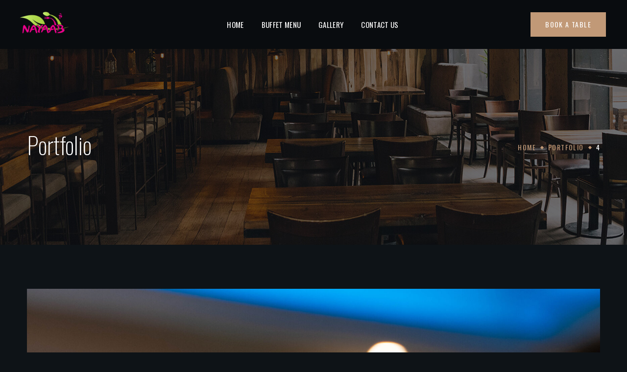

--- FILE ---
content_type: text/css; charset=utf-8
request_url: http://www.nayaabuk.com/wp-content/cache/min/1/c7e718c3fc86167ea6876aae0eef6f85.css
body_size: 143377
content:
.wpcf7 .screen-reader-response{position:absolute;overflow:hidden;clip:rect(1px,1px,1px,1px);height:1px;width:1px;margin:0;padding:0;border:0}.wpcf7 form .wpcf7-response-output{margin:2em .5em 1em;padding:.2em 1em;border:2px solid #00a0d2}.wpcf7 form.init .wpcf7-response-output,.wpcf7 form.resetting .wpcf7-response-output,.wpcf7 form.submitting .wpcf7-response-output{display:none}.wpcf7 form.sent .wpcf7-response-output{border-color:#46b450}.wpcf7 form.failed .wpcf7-response-output,.wpcf7 form.aborted .wpcf7-response-output{border-color:#dc3232}.wpcf7 form.spam .wpcf7-response-output{border-color:#f56e28}.wpcf7 form.invalid .wpcf7-response-output,.wpcf7 form.unaccepted .wpcf7-response-output{border-color:#ffb900}.wpcf7-form-control-wrap{position:relative}.wpcf7-not-valid-tip{color:#dc3232;font-size:1em;font-weight:400;display:block}.use-floating-validation-tip .wpcf7-not-valid-tip{position:relative;top:-2ex;left:1em;z-index:100;border:1px solid #dc3232;background:#fff;padding:.2em .8em;width:24em}.wpcf7-list-item{display:inline-block;margin:0 0 0 1em}.wpcf7-list-item-label::before,.wpcf7-list-item-label::after{content:" "}.wpcf7 .ajax-loader{visibility:hidden;display:inline-block;background-color:#23282d;opacity:.75;width:24px;height:24px;border:none;border-radius:100%;padding:0;margin:0 24px;position:relative}.wpcf7 form.submitting .ajax-loader{visibility:visible}.wpcf7 .ajax-loader::before{content:'';position:absolute;background-color:#fbfbfc;top:4px;left:4px;width:6px;height:6px;border:none;border-radius:100%;transform-origin:8px 8px;animation-name:spin;animation-duration:1000ms;animation-timing-function:linear;animation-iteration-count:infinite}@media (prefers-reduced-motion:reduce){.wpcf7 .ajax-loader::before{animation-name:blink;animation-duration:2000ms}}@keyframes spin{from{transform:rotate(0deg)}to{transform:rotate(360deg)}}@keyframes blink{from{opacity:0}50%{opacity:1}to{opacity:0}}.wpcf7 input[type="file"]{cursor:pointer}.wpcf7 input[type="file"]:disabled{cursor:default}.wpcf7 .wpcf7-submit:disabled{cursor:not-allowed}.wpcf7 input[type="url"],.wpcf7 input[type="email"],.wpcf7 input[type="tel"]{direction:ltr}@charset "UTF-8";:root{--woocommerce:#a46497;--wc-green:#7ad03a;--wc-red:#a00;--wc-orange:#ffba00;--wc-blue:#2ea2cc;--wc-primary:#a46497;--wc-primary-text:#fff;--wc-secondary:#ebe9eb;--wc-secondary-text:#515151;--wc-highlight:#77a464;--wc-highligh-text:#fff;--wc-content-bg:#fff;--wc-subtext:#767676}.woocommerce .woocommerce-error .button,.woocommerce .woocommerce-info .button,.woocommerce .woocommerce-message .button,.woocommerce-page .woocommerce-error .button,.woocommerce-page .woocommerce-info .button,.woocommerce-page .woocommerce-message .button{float:right}.woocommerce .col2-set,.woocommerce-page .col2-set{width:100%}.woocommerce .col2-set::after,.woocommerce .col2-set::before,.woocommerce-page .col2-set::after,.woocommerce-page .col2-set::before{content:" ";display:table}.woocommerce .col2-set::after,.woocommerce-page .col2-set::after{clear:both}.woocommerce .col2-set .col-1,.woocommerce-page .col2-set .col-1{float:left;width:48%}.woocommerce .col2-set .col-2,.woocommerce-page .col2-set .col-2{float:right;width:48%}.woocommerce img,.woocommerce-page img{height:auto;max-width:100%}.woocommerce #content div.product div.images,.woocommerce div.product div.images,.woocommerce-page #content div.product div.images,.woocommerce-page div.product div.images{float:left;width:48%}.woocommerce #content div.product div.thumbnails::after,.woocommerce #content div.product div.thumbnails::before,.woocommerce div.product div.thumbnails::after,.woocommerce div.product div.thumbnails::before,.woocommerce-page #content div.product div.thumbnails::after,.woocommerce-page #content div.product div.thumbnails::before,.woocommerce-page div.product div.thumbnails::after,.woocommerce-page div.product div.thumbnails::before{content:" ";display:table}.woocommerce #content div.product div.thumbnails::after,.woocommerce div.product div.thumbnails::after,.woocommerce-page #content div.product div.thumbnails::after,.woocommerce-page div.product div.thumbnails::after{clear:both}.woocommerce #content div.product div.thumbnails a,.woocommerce div.product div.thumbnails a,.woocommerce-page #content div.product div.thumbnails a,.woocommerce-page div.product div.thumbnails a{float:left;width:30.75%;margin-right:3.8%;margin-bottom:1em}.woocommerce #content div.product div.thumbnails a.last,.woocommerce div.product div.thumbnails a.last,.woocommerce-page #content div.product div.thumbnails a.last,.woocommerce-page div.product div.thumbnails a.last{margin-right:0}.woocommerce #content div.product div.thumbnails a.first,.woocommerce div.product div.thumbnails a.first,.woocommerce-page #content div.product div.thumbnails a.first,.woocommerce-page div.product div.thumbnails a.first{clear:both}.woocommerce #content div.product div.thumbnails.columns-1 a,.woocommerce div.product div.thumbnails.columns-1 a,.woocommerce-page #content div.product div.thumbnails.columns-1 a,.woocommerce-page div.product div.thumbnails.columns-1 a{width:100%;margin-right:0;float:none}.woocommerce #content div.product div.thumbnails.columns-2 a,.woocommerce div.product div.thumbnails.columns-2 a,.woocommerce-page #content div.product div.thumbnails.columns-2 a,.woocommerce-page div.product div.thumbnails.columns-2 a{width:48%}.woocommerce #content div.product div.thumbnails.columns-4 a,.woocommerce div.product div.thumbnails.columns-4 a,.woocommerce-page #content div.product div.thumbnails.columns-4 a,.woocommerce-page div.product div.thumbnails.columns-4 a{width:22.05%}.woocommerce #content div.product div.thumbnails.columns-5 a,.woocommerce div.product div.thumbnails.columns-5 a,.woocommerce-page #content div.product div.thumbnails.columns-5 a,.woocommerce-page div.product div.thumbnails.columns-5 a{width:16.9%}.woocommerce #content div.product div.summary,.woocommerce div.product div.summary,.woocommerce-page #content div.product div.summary,.woocommerce-page div.product div.summary{float:right;width:48%;clear:none}.woocommerce #content div.product .woocommerce-tabs,.woocommerce div.product .woocommerce-tabs,.woocommerce-page #content div.product .woocommerce-tabs,.woocommerce-page div.product .woocommerce-tabs{clear:both}.woocommerce #content div.product .woocommerce-tabs ul.tabs::after,.woocommerce #content div.product .woocommerce-tabs ul.tabs::before,.woocommerce div.product .woocommerce-tabs ul.tabs::after,.woocommerce div.product .woocommerce-tabs ul.tabs::before,.woocommerce-page #content div.product .woocommerce-tabs ul.tabs::after,.woocommerce-page #content div.product .woocommerce-tabs ul.tabs::before,.woocommerce-page div.product .woocommerce-tabs ul.tabs::after,.woocommerce-page div.product .woocommerce-tabs ul.tabs::before{content:" ";display:table}.woocommerce #content div.product .woocommerce-tabs ul.tabs::after,.woocommerce div.product .woocommerce-tabs ul.tabs::after,.woocommerce-page #content div.product .woocommerce-tabs ul.tabs::after,.woocommerce-page div.product .woocommerce-tabs ul.tabs::after{clear:both}.woocommerce #content div.product .woocommerce-tabs ul.tabs li,.woocommerce div.product .woocommerce-tabs ul.tabs li,.woocommerce-page #content div.product .woocommerce-tabs ul.tabs li,.woocommerce-page div.product .woocommerce-tabs ul.tabs li{display:inline-block}.woocommerce #content div.product #reviews .comment::after,.woocommerce #content div.product #reviews .comment::before,.woocommerce div.product #reviews .comment::after,.woocommerce div.product #reviews .comment::before,.woocommerce-page #content div.product #reviews .comment::after,.woocommerce-page #content div.product #reviews .comment::before,.woocommerce-page div.product #reviews .comment::after,.woocommerce-page div.product #reviews .comment::before{content:" ";display:table}.woocommerce #content div.product #reviews .comment::after,.woocommerce div.product #reviews .comment::after,.woocommerce-page #content div.product #reviews .comment::after,.woocommerce-page div.product #reviews .comment::after{clear:both}.woocommerce #content div.product #reviews .comment img,.woocommerce div.product #reviews .comment img,.woocommerce-page #content div.product #reviews .comment img,.woocommerce-page div.product #reviews .comment img{float:right;height:auto}.woocommerce ul.products,.woocommerce-page ul.products{clear:both}.woocommerce ul.products::after,.woocommerce ul.products::before,.woocommerce-page ul.products::after,.woocommerce-page ul.products::before{content:" ";display:table}.woocommerce ul.products::after,.woocommerce-page ul.products::after{clear:both}.woocommerce ul.products li.product,.woocommerce-page ul.products li.product{float:left;margin:0 3.8% 2.992em 0;padding:0;position:relative;width:22.05%;margin-left:0}.woocommerce ul.products li.first,.woocommerce-page ul.products li.first{clear:both}.woocommerce ul.products li.last,.woocommerce-page ul.products li.last{margin-right:0}.woocommerce ul.products.columns-1 li.product,.woocommerce-page ul.products.columns-1 li.product{width:100%;margin-right:0}.woocommerce ul.products.columns-2 li.product,.woocommerce-page ul.products.columns-2 li.product{width:48%}.woocommerce ul.products.columns-3 li.product,.woocommerce-page ul.products.columns-3 li.product{width:30.75%}.woocommerce ul.products.columns-5 li.product,.woocommerce-page ul.products.columns-5 li.product{width:16.95%}.woocommerce ul.products.columns-6 li.product,.woocommerce-page ul.products.columns-6 li.product{width:13.5%}.woocommerce-page.columns-1 ul.products li.product,.woocommerce.columns-1 ul.products li.product{width:100%;margin-right:0}.woocommerce-page.columns-2 ul.products li.product,.woocommerce.columns-2 ul.products li.product{width:48%}.woocommerce-page.columns-3 ul.products li.product,.woocommerce.columns-3 ul.products li.product{width:30.75%}.woocommerce-page.columns-5 ul.products li.product,.woocommerce.columns-5 ul.products li.product{width:16.95%}.woocommerce-page.columns-6 ul.products li.product,.woocommerce.columns-6 ul.products li.product{width:13.5%}.woocommerce .woocommerce-result-count,.woocommerce-page .woocommerce-result-count{float:left}.woocommerce .woocommerce-ordering,.woocommerce-page .woocommerce-ordering{float:right}.woocommerce .woocommerce-pagination ul.page-numbers::after,.woocommerce .woocommerce-pagination ul.page-numbers::before,.woocommerce-page .woocommerce-pagination ul.page-numbers::after,.woocommerce-page .woocommerce-pagination ul.page-numbers::before{content:" ";display:table}.woocommerce .woocommerce-pagination ul.page-numbers::after,.woocommerce-page .woocommerce-pagination ul.page-numbers::after{clear:both}.woocommerce .woocommerce-pagination ul.page-numbers li,.woocommerce-page .woocommerce-pagination ul.page-numbers li{display:inline-block}.woocommerce #content table.cart img,.woocommerce table.cart img,.woocommerce-page #content table.cart img,.woocommerce-page table.cart img{height:auto}.woocommerce #content table.cart td.actions,.woocommerce table.cart td.actions,.woocommerce-page #content table.cart td.actions,.woocommerce-page table.cart td.actions{text-align:right}.woocommerce #content table.cart td.actions .input-text,.woocommerce table.cart td.actions .input-text,.woocommerce-page #content table.cart td.actions .input-text,.woocommerce-page table.cart td.actions .input-text{width:80px}.woocommerce #content table.cart td.actions .coupon,.woocommerce table.cart td.actions .coupon,.woocommerce-page #content table.cart td.actions .coupon,.woocommerce-page table.cart td.actions .coupon{float:left}.woocommerce #content table.cart td.actions .coupon label,.woocommerce table.cart td.actions .coupon label,.woocommerce-page #content table.cart td.actions .coupon label,.woocommerce-page table.cart td.actions .coupon label{display:none}.woocommerce .cart-collaterals,.woocommerce-page .cart-collaterals{width:100%}.woocommerce .cart-collaterals::after,.woocommerce .cart-collaterals::before,.woocommerce-page .cart-collaterals::after,.woocommerce-page .cart-collaterals::before{content:" ";display:table}.woocommerce .cart-collaterals::after,.woocommerce-page .cart-collaterals::after{clear:both}.woocommerce .cart-collaterals .related,.woocommerce-page .cart-collaterals .related{width:30.75%;float:left}.woocommerce .cart-collaterals .cross-sells,.woocommerce-page .cart-collaterals .cross-sells{width:48%;float:left}.woocommerce .cart-collaterals .cross-sells ul.products,.woocommerce-page .cart-collaterals .cross-sells ul.products{float:none}.woocommerce .cart-collaterals .cross-sells ul.products li,.woocommerce-page .cart-collaterals .cross-sells ul.products li{width:48%}.woocommerce .cart-collaterals .shipping_calculator,.woocommerce-page .cart-collaterals .shipping_calculator{width:48%;clear:right;float:right}.woocommerce .cart-collaterals .shipping_calculator::after,.woocommerce .cart-collaterals .shipping_calculator::before,.woocommerce-page .cart-collaterals .shipping_calculator::after,.woocommerce-page .cart-collaterals .shipping_calculator::before{content:" ";display:table}.woocommerce .cart-collaterals .shipping_calculator::after,.woocommerce-page .cart-collaterals .shipping_calculator::after{clear:both}.woocommerce .cart-collaterals .shipping_calculator .col2-set .col-1,.woocommerce .cart-collaterals .shipping_calculator .col2-set .col-2,.woocommerce-page .cart-collaterals .shipping_calculator .col2-set .col-1,.woocommerce-page .cart-collaterals .shipping_calculator .col2-set .col-2{width:47%}.woocommerce .cart-collaterals .cart_totals,.woocommerce-page .cart-collaterals .cart_totals{float:right;width:48%}.woocommerce ul.cart_list li::after,.woocommerce ul.cart_list li::before,.woocommerce ul.product_list_widget li::after,.woocommerce ul.product_list_widget li::before,.woocommerce-page ul.cart_list li::after,.woocommerce-page ul.cart_list li::before,.woocommerce-page ul.product_list_widget li::after,.woocommerce-page ul.product_list_widget li::before{content:" ";display:table}.woocommerce ul.cart_list li::after,.woocommerce ul.product_list_widget li::after,.woocommerce-page ul.cart_list li::after,.woocommerce-page ul.product_list_widget li::after{clear:both}.woocommerce ul.cart_list li img,.woocommerce ul.product_list_widget li img,.woocommerce-page ul.cart_list li img,.woocommerce-page ul.product_list_widget li img{float:right;height:auto}.woocommerce form .form-row::after,.woocommerce form .form-row::before,.woocommerce-page form .form-row::after,.woocommerce-page form .form-row::before{content:" ";display:table}.woocommerce form .form-row::after,.woocommerce-page form .form-row::after{clear:both}.woocommerce form .form-row label,.woocommerce-page form .form-row label{display:block}.woocommerce form .form-row label.checkbox,.woocommerce-page form .form-row label.checkbox{display:inline}.woocommerce form .form-row select,.woocommerce-page form .form-row select{width:100%}.woocommerce form .form-row .input-text,.woocommerce-page form .form-row .input-text{box-sizing:border-box;width:100%}.woocommerce form .form-row-first,.woocommerce form .form-row-last,.woocommerce-page form .form-row-first,.woocommerce-page form .form-row-last{width:47%;overflow:visible}.woocommerce form .form-row-first,.woocommerce-page form .form-row-first{float:left}.woocommerce form .form-row-last,.woocommerce-page form .form-row-last{float:right}.woocommerce form .form-row-wide,.woocommerce-page form .form-row-wide{clear:both}.woocommerce form .password-input,.woocommerce-page form .password-input{display:-webkit-box;display:flex;-webkit-box-orient:vertical;-webkit-box-direction:normal;flex-direction:column;-webkit-box-pack:center;justify-content:center;position:relative}.woocommerce form .password-input input[type=password],.woocommerce-page form .password-input input[type=password]{padding-right:2.5rem}.woocommerce form .password-input input::-ms-reveal,.woocommerce-page form .password-input input::-ms-reveal{display:none}.woocommerce form .show-password-input,.woocommerce-page form .show-password-input{position:absolute;right:.7em;top:.7em;cursor:pointer}.woocommerce form .show-password-input::after,.woocommerce-page form .show-password-input::after{font-family:WooCommerce;speak:never;font-weight:400;font-variant:normal;text-transform:none;line-height:1;-webkit-font-smoothing:antialiased;margin-left:.618em;content:"";text-decoration:none}.woocommerce form .show-password-input.display-password::after,.woocommerce-page form .show-password-input.display-password::after{color:#585858}.woocommerce #payment .form-row select,.woocommerce-page #payment .form-row select{width:auto}.woocommerce #payment .terms,.woocommerce #payment .wc-terms-and-conditions,.woocommerce-page #payment .terms,.woocommerce-page #payment .wc-terms-and-conditions{text-align:left;padding:0 1em 0 0;float:left}.woocommerce #payment #place_order,.woocommerce-page #payment #place_order{float:right}.woocommerce .woocommerce-billing-fields::after,.woocommerce .woocommerce-billing-fields::before,.woocommerce .woocommerce-shipping-fields::after,.woocommerce .woocommerce-shipping-fields::before,.woocommerce-page .woocommerce-billing-fields::after,.woocommerce-page .woocommerce-billing-fields::before,.woocommerce-page .woocommerce-shipping-fields::after,.woocommerce-page .woocommerce-shipping-fields::before{content:" ";display:table}.woocommerce .woocommerce-billing-fields::after,.woocommerce .woocommerce-shipping-fields::after,.woocommerce-page .woocommerce-billing-fields::after,.woocommerce-page .woocommerce-shipping-fields::after{clear:both}.woocommerce .woocommerce-terms-and-conditions,.woocommerce-page .woocommerce-terms-and-conditions{margin-bottom:1.618em;padding:1.618em}.woocommerce .woocommerce-oembed,.woocommerce-page .woocommerce-oembed{position:relative}.woocommerce-account .woocommerce-MyAccount-navigation{float:left;width:30%}.woocommerce-account .woocommerce-MyAccount-content{float:right;width:68%}.woocommerce-page.left-sidebar #content.twentyeleven{width:58.4%;margin:0 7.6%;float:right}.woocommerce-page.right-sidebar #content.twentyeleven{margin:0 7.6%;width:58.4%;float:left}.twentyfourteen .tfwc{padding:12px 10px 0;max-width:474px;margin:0 auto}.twentyfourteen .tfwc .product .entry-summary{padding:0!important;margin:0 0 1.618em!important}.twentyfourteen .tfwc div.product.hentry.has-post-thumbnail{margin-top:0}@media screen and (min-width:673px){.twentyfourteen .tfwc{padding-right:30px;padding-left:30px}}@media screen and (min-width:1040px){.twentyfourteen .tfwc{padding-right:15px;padding-left:15px}}@media screen and (min-width:1110px){.twentyfourteen .tfwc{padding-right:30px;padding-left:30px}}@media screen and (min-width:1218px){.twentyfourteen .tfwc{margin-right:54px}.full-width .twentyfourteen .tfwc{margin-right:auto}}.twentyfifteen .t15wc{padding-left:7.6923%;padding-right:7.6923%;padding-top:7.6923%;margin-bottom:7.6923%;background:#fff;box-shadow:0 0 1px rgba(0,0,0,.15)}.twentyfifteen .t15wc .page-title{margin-left:0}@media screen and (min-width:38.75em){.twentyfifteen .t15wc{margin-right:7.6923%;margin-left:7.6923%;margin-top:8.3333%}}@media screen and (min-width:59.6875em){.twentyfifteen .t15wc{margin-left:8.3333%;margin-right:8.3333%;padding:10%}.single-product .twentyfifteen .entry-summary{padding:0!important}}.twentysixteen .site-main{margin-right:7.6923%;margin-left:7.6923%}.twentysixteen .entry-summary{margin-right:0;margin-left:0}#content .twentysixteen div.product div.images,#content .twentysixteen div.product div.summary{width:46.42857%}@media screen and (min-width:44.375em){.twentysixteen .site-main{margin-right:23.0769%}}@media screen and (min-width:56.875em){.twentysixteen .site-main{margin-right:0;margin-left:0}.no-sidebar .twentysixteen .site-main{margin-right:15%;margin-left:15%}.no-sidebar .twentysixteen .entry-summary{margin-right:0;margin-left:0}}.rtl .woocommerce .col2-set .col-1,.rtl .woocommerce-page .col2-set .col-1{float:right}.rtl .woocommerce .col2-set .col-2,.rtl .woocommerce-page .col2-set .col-2{float:left}@charset "UTF-8";:root{--woocommerce:#a46497;--wc-green:#7ad03a;--wc-red:#a00;--wc-orange:#ffba00;--wc-blue:#2ea2cc;--wc-primary:#a46497;--wc-primary-text:#fff;--wc-secondary:#ebe9eb;--wc-secondary-text:#515151;--wc-highlight:#77a464;--wc-highligh-text:#fff;--wc-content-bg:#fff;--wc-subtext:#767676}@-webkit-keyframes spin{100%{-webkit-transform:rotate(360deg);transform:rotate(360deg)}}@keyframes spin{100%{-webkit-transform:rotate(360deg);transform:rotate(360deg)}}@font-face{font-display:swap;font-family:star;src:url(../../../plugins/woocommerce/assets/fonts/star.eot);src:url(../../../plugins/woocommerce/assets/fonts/star.eot?#iefix) format("embedded-opentype"),url(../../../plugins/woocommerce/assets/fonts/star.woff) format("woff"),url(../../../plugins/woocommerce/assets/fonts/star.ttf) format("truetype"),url(../../../plugins/woocommerce/assets/fonts/star.svg#star) format("svg");font-weight:400;font-style:normal}@font-face{font-display:swap;font-family:WooCommerce;src:url(../../../plugins/woocommerce/assets/fonts/WooCommerce.eot);src:url(../../../plugins/woocommerce/assets/fonts/WooCommerce.eot?#iefix) format("embedded-opentype"),url(../../../plugins/woocommerce/assets/fonts/WooCommerce.woff) format("woff"),url(../../../plugins/woocommerce/assets/fonts/WooCommerce.ttf) format("truetype"),url(../../../plugins/woocommerce/assets/fonts/WooCommerce.svg#WooCommerce) format("svg");font-weight:400;font-style:normal}.woocommerce-store-notice,p.demo_store{position:absolute;top:0;left:0;right:0;margin:0;width:100%;font-size:1em;padding:1em 0;text-align:center;background-color:#a46497;color:#fff;z-index:99998;box-shadow:0 1px 1em rgba(0,0,0,.2);display:none}.woocommerce-store-notice a,p.demo_store a{color:#fff;text-decoration:underline}.screen-reader-text{clip:rect(1px,1px,1px,1px);height:1px;overflow:hidden;position:absolute!important;width:1px;word-wrap:normal!important}.admin-bar p.demo_store{top:32px}.clear{clear:both}.woocommerce .blockUI.blockOverlay{position:relative}.woocommerce .blockUI.blockOverlay::before{height:1em;width:1em;display:block;position:absolute;top:50%;left:50%;margin-left:-.5em;margin-top:-.5em;content:"";-webkit-animation:spin 1s ease-in-out infinite;animation:spin 1s ease-in-out infinite;background:url(../../../plugins/woocommerce/assets/images/icons/loader.svg) center center;background-size:cover;line-height:1;text-align:center;font-size:2em;color:rgba(0,0,0,.75)}.woocommerce .loader::before{height:1em;width:1em;display:block;position:absolute;top:50%;left:50%;margin-left:-.5em;margin-top:-.5em;content:"";-webkit-animation:spin 1s ease-in-out infinite;animation:spin 1s ease-in-out infinite;background:url(../../../plugins/woocommerce/assets/images/icons/loader.svg) center center;background-size:cover;line-height:1;text-align:center;font-size:2em;color:rgba(0,0,0,.75)}.woocommerce a.remove{display:block;font-size:1.5em;height:1em;width:1em;text-align:center;line-height:1;border-radius:100%;color:red!important;text-decoration:none;font-weight:700;border:0}.woocommerce a.remove:hover{color:#fff!important;background:red}.woocommerce small.note{display:block;color:#767676;font-size:.857em;margin-top:10px}.woocommerce .woocommerce-breadcrumb{margin:0 0 1em;padding:0;font-size:.92em;color:#767676}.woocommerce .woocommerce-breadcrumb::after,.woocommerce .woocommerce-breadcrumb::before{content:" ";display:table}.woocommerce .woocommerce-breadcrumb::after{clear:both}.woocommerce .woocommerce-breadcrumb a{color:#767676}.woocommerce .quantity .qty{width:3.631em;text-align:center}.woocommerce div.product{margin-bottom:0;position:relative}.woocommerce div.product .product_title{clear:none;margin-top:0;padding:0}.woocommerce div.product p.price,.woocommerce div.product span.price{color:#77a464;font-size:1.25em}.woocommerce div.product p.price ins,.woocommerce div.product span.price ins{background:inherit;font-weight:700;display:inline-block}.woocommerce div.product p.price del,.woocommerce div.product span.price del{opacity:.5;display:inline-block}.woocommerce div.product p.stock{font-size:.92em}.woocommerce div.product .stock{color:#77a464}.woocommerce div.product .out-of-stock{color:red}.woocommerce div.product .woocommerce-product-rating{margin-bottom:1.618em}.woocommerce div.product div.images{margin-bottom:2em}.woocommerce div.product div.images img{display:block;width:100%;height:auto;box-shadow:none}.woocommerce div.product div.images div.thumbnails{padding-top:1em}.woocommerce div.product div.images.woocommerce-product-gallery{position:relative}.woocommerce div.product div.images .woocommerce-product-gallery__wrapper{-webkit-transition:all cubic-bezier(.795,-.035,0,1) .5s;transition:all cubic-bezier(.795,-.035,0,1) .5s;margin:0;padding:0}.woocommerce div.product div.images .woocommerce-product-gallery__wrapper .zoomImg{background-color:#fff;opacity:0}.woocommerce div.product div.images .woocommerce-product-gallery__image--placeholder{border:1px solid #f2f2f2}.woocommerce div.product div.images .woocommerce-product-gallery__image:nth-child(n+2){width:25%;display:inline-block}.woocommerce div.product div.images .woocommerce-product-gallery__trigger{position:absolute;top:.5em;right:.5em;font-size:2em;z-index:9;width:36px;height:36px;background:#fff;text-indent:-9999px;border-radius:100%;box-sizing:content-box}.woocommerce div.product div.images .woocommerce-product-gallery__trigger::before{content:"";display:block;width:10px;height:10px;border:2px solid #000;border-radius:100%;position:absolute;top:9px;left:9px;box-sizing:content-box}.woocommerce div.product div.images .woocommerce-product-gallery__trigger::after{content:"";display:block;width:2px;height:8px;background:#000;border-radius:6px;position:absolute;top:19px;left:22px;-webkit-transform:rotate(-45deg);-ms-transform:rotate(-45deg);transform:rotate(-45deg);box-sizing:content-box}.woocommerce div.product div.images .flex-control-thumbs{overflow:hidden;zoom:1;margin:0;padding:0}.woocommerce div.product div.images .flex-control-thumbs li{width:25%;float:left;margin:0;list-style:none}.woocommerce div.product div.images .flex-control-thumbs li img{cursor:pointer;opacity:.5;margin:0}.woocommerce div.product div.images .flex-control-thumbs li img.flex-active,.woocommerce div.product div.images .flex-control-thumbs li img:hover{opacity:1}.woocommerce div.product .woocommerce-product-gallery--columns-3 .flex-control-thumbs li:nth-child(3n+1){clear:left}.woocommerce div.product .woocommerce-product-gallery--columns-4 .flex-control-thumbs li:nth-child(4n+1){clear:left}.woocommerce div.product .woocommerce-product-gallery--columns-5 .flex-control-thumbs li:nth-child(5n+1){clear:left}.woocommerce div.product div.summary{margin-bottom:2em}.woocommerce div.product div.social{text-align:right;margin:0 0 1em}.woocommerce div.product div.social span{margin:0 0 0 2px}.woocommerce div.product div.social span span{margin:0}.woocommerce div.product div.social span .stButton .chicklets{padding-left:16px;width:0}.woocommerce div.product div.social iframe{float:left;margin-top:3px}.woocommerce div.product .woocommerce-tabs ul.tabs{list-style:none;padding:0 0 0 1em;margin:0 0 1.618em;overflow:hidden;position:relative}.woocommerce div.product .woocommerce-tabs ul.tabs li{border:1px solid #d3ced2;background-color:#ebe9eb;display:inline-block;position:relative;z-index:0;border-radius:4px 4px 0 0;margin:0 -5px;padding:0 1em}.woocommerce div.product .woocommerce-tabs ul.tabs li a{display:inline-block;padding:.5em 0;font-weight:700;color:#515151;text-decoration:none}.woocommerce div.product .woocommerce-tabs ul.tabs li a:hover{text-decoration:none;color:#6b6a6b}.woocommerce div.product .woocommerce-tabs ul.tabs li.active{background:#fff;z-index:2;border-bottom-color:#fff}.woocommerce div.product .woocommerce-tabs ul.tabs li.active a{color:inherit;text-shadow:inherit}.woocommerce div.product .woocommerce-tabs ul.tabs li.active::before{box-shadow:2px 2px 0 #fff}.woocommerce div.product .woocommerce-tabs ul.tabs li.active::after{box-shadow:-2px 2px 0 #fff}.woocommerce div.product .woocommerce-tabs ul.tabs li::after,.woocommerce div.product .woocommerce-tabs ul.tabs li::before{border:1px solid #d3ced2;position:absolute;bottom:-1px;width:5px;height:5px;content:" ";box-sizing:border-box}.woocommerce div.product .woocommerce-tabs ul.tabs li::before{left:-5px;border-bottom-right-radius:4px;border-width:0 1px 1px 0;box-shadow:2px 2px 0 #ebe9eb}.woocommerce div.product .woocommerce-tabs ul.tabs li::after{right:-5px;border-bottom-left-radius:4px;border-width:0 0 1px 1px;box-shadow:-2px 2px 0 #ebe9eb}.woocommerce div.product .woocommerce-tabs ul.tabs::before{position:absolute;content:" ";width:100%;bottom:0;left:0;border-bottom:1px solid #d3ced2;z-index:1}.woocommerce div.product .woocommerce-tabs .panel{margin:0 0 2em;padding:0}.woocommerce div.product p.cart{margin-bottom:2em}.woocommerce div.product p.cart::after,.woocommerce div.product p.cart::before{content:" ";display:table}.woocommerce div.product p.cart::after{clear:both}.woocommerce div.product form.cart{margin-bottom:2em}.woocommerce div.product form.cart::after,.woocommerce div.product form.cart::before{content:" ";display:table}.woocommerce div.product form.cart::after{clear:both}.woocommerce div.product form.cart div.quantity{float:left;margin:0 4px 0 0}.woocommerce div.product form.cart table{border-width:0 0 1px}.woocommerce div.product form.cart table td{padding-left:0}.woocommerce div.product form.cart table div.quantity{float:none;margin:0}.woocommerce div.product form.cart table small.stock{display:block;float:none}.woocommerce div.product form.cart .variations{margin-bottom:1em;border:0;width:100%}.woocommerce div.product form.cart .variations td,.woocommerce div.product form.cart .variations th{border:0;vertical-align:top;line-height:2em}.woocommerce div.product form.cart .variations label{font-weight:700}.woocommerce div.product form.cart .variations select{max-width:100%;min-width:75%;display:inline-block;margin-right:1em}.woocommerce div.product form.cart .variations td.label{padding-right:1em}.woocommerce div.product form.cart .woocommerce-variation-description p{margin-bottom:1em}.woocommerce div.product form.cart .reset_variations{visibility:hidden;font-size:.83em}.woocommerce div.product form.cart .wc-no-matching-variations{display:none}.woocommerce div.product form.cart .button{vertical-align:middle;float:left}.woocommerce div.product form.cart .group_table td.woocommerce-grouped-product-list-item__label{padding-right:1em;padding-left:1em}.woocommerce div.product form.cart .group_table td{vertical-align:top;padding-bottom:.5em;border:0}.woocommerce div.product form.cart .group_table td:first-child{width:4em;text-align:center}.woocommerce div.product form.cart .group_table .wc-grouped-product-add-to-cart-checkbox{display:inline-block;width:auto;margin:0 auto;-webkit-transform:scale(1.5,1.5);-ms-transform:scale(1.5,1.5);transform:scale(1.5,1.5)}.woocommerce span.onsale{min-height:3.236em;min-width:3.236em;padding:.202em;font-size:1em;font-weight:700;position:absolute;text-align:center;line-height:3.236;top:-.5em;left:-.5em;margin:0;border-radius:100%;background-color:#77a464;color:#fff;font-size:.857em;z-index:9}.woocommerce .products ul,.woocommerce ul.products{margin:0 0 1em;padding:0;list-style:none outside;clear:both}.woocommerce .products ul::after,.woocommerce .products ul::before,.woocommerce ul.products::after,.woocommerce ul.products::before{content:" ";display:table}.woocommerce .products ul::after,.woocommerce ul.products::after{clear:both}.woocommerce .products ul li,.woocommerce ul.products li{list-style:none outside}.woocommerce ul.products li.product .onsale{top:0;right:0;left:auto;margin:-.5em -.5em 0 0}.woocommerce ul.products li.product .woocommerce-loop-category__title,.woocommerce ul.products li.product .woocommerce-loop-product__title,.woocommerce ul.products li.product h3{padding:.5em 0;margin:0;font-size:1em}.woocommerce ul.products li.product a{text-decoration:none}.woocommerce ul.products li.product a img{width:100%;height:auto;display:block;margin:0 0 1em;box-shadow:none}.woocommerce ul.products li.product strong{display:block}.woocommerce ul.products li.product .woocommerce-placeholder{border:1px solid #f2f2f2}.woocommerce ul.products li.product .star-rating{font-size:.857em}.woocommerce ul.products li.product .button{margin-top:1em}.woocommerce ul.products li.product .price{color:#77a464;display:block;font-weight:400;margin-bottom:.5em;font-size:.857em}.woocommerce ul.products li.product .price del{color:inherit;opacity:.5;display:inline-block}.woocommerce ul.products li.product .price ins{background:0 0;font-weight:700;display:inline-block}.woocommerce ul.products li.product .price .from{font-size:.67em;margin:-2px 0 0 0;text-transform:uppercase;color:rgba(132,132,132,.5)}.woocommerce .woocommerce-result-count{margin:0 0 1em}.woocommerce .woocommerce-ordering{margin:0 0 1em}.woocommerce .woocommerce-ordering select{vertical-align:top}.woocommerce nav.woocommerce-pagination{text-align:center}.woocommerce nav.woocommerce-pagination ul{display:inline-block;white-space:nowrap;padding:0;clear:both;border:1px solid #d3ced2;border-right:0;margin:1px}.woocommerce nav.woocommerce-pagination ul li{border-right:1px solid #d3ced2;padding:0;margin:0;float:left;display:inline;overflow:hidden}.woocommerce nav.woocommerce-pagination ul li a,.woocommerce nav.woocommerce-pagination ul li span{margin:0;text-decoration:none;padding:0;line-height:1;font-size:1em;font-weight:400;padding:.5em;min-width:1em;display:block}.woocommerce nav.woocommerce-pagination ul li a:focus,.woocommerce nav.woocommerce-pagination ul li a:hover,.woocommerce nav.woocommerce-pagination ul li span.current{background:#ebe9eb;color:#8a7e88}.woocommerce #respond input#submit,.woocommerce a.button,.woocommerce button.button,.woocommerce input.button{font-size:100%;margin:0;line-height:1;cursor:pointer;position:relative;text-decoration:none;overflow:visible;padding:.618em 1em;font-weight:700;border-radius:3px;left:auto;color:#515151;background-color:#ebe9eb;border:0;display:inline-block;background-image:none;box-shadow:none;text-shadow:none}.woocommerce #respond input#submit.loading,.woocommerce a.button.loading,.woocommerce button.button.loading,.woocommerce input.button.loading{opacity:.25;padding-right:2.618em}.woocommerce #respond input#submit.loading::after,.woocommerce a.button.loading::after,.woocommerce button.button.loading::after,.woocommerce input.button.loading::after{font-family:WooCommerce;content:"\e01c";vertical-align:top;font-weight:400;position:absolute;top:.618em;right:1em;-webkit-animation:spin 2s linear infinite;animation:spin 2s linear infinite}.woocommerce #respond input#submit.added::after,.woocommerce a.button.added::after,.woocommerce button.button.added::after,.woocommerce input.button.added::after{font-family:WooCommerce;content:"\e017";margin-left:.53em;vertical-align:bottom}.woocommerce #respond input#submit:hover,.woocommerce a.button:hover,.woocommerce button.button:hover,.woocommerce input.button:hover{background-color:#dfdcde;text-decoration:none;background-image:none;color:#515151}.woocommerce #respond input#submit.alt,.woocommerce a.button.alt,.woocommerce button.button.alt,.woocommerce input.button.alt{background-color:#a46497;color:#fff;-webkit-font-smoothing:antialiased}.woocommerce #respond input#submit.alt:hover,.woocommerce a.button.alt:hover,.woocommerce button.button.alt:hover,.woocommerce input.button.alt:hover{background-color:#96588a;color:#fff}.woocommerce #respond input#submit.alt.disabled,.woocommerce #respond input#submit.alt.disabled:hover,.woocommerce #respond input#submit.alt:disabled,.woocommerce #respond input#submit.alt:disabled:hover,.woocommerce #respond input#submit.alt:disabled[disabled],.woocommerce #respond input#submit.alt:disabled[disabled]:hover,.woocommerce a.button.alt.disabled,.woocommerce a.button.alt.disabled:hover,.woocommerce a.button.alt:disabled,.woocommerce a.button.alt:disabled:hover,.woocommerce a.button.alt:disabled[disabled],.woocommerce a.button.alt:disabled[disabled]:hover,.woocommerce button.button.alt.disabled,.woocommerce button.button.alt.disabled:hover,.woocommerce button.button.alt:disabled,.woocommerce button.button.alt:disabled:hover,.woocommerce button.button.alt:disabled[disabled],.woocommerce button.button.alt:disabled[disabled]:hover,.woocommerce input.button.alt.disabled,.woocommerce input.button.alt.disabled:hover,.woocommerce input.button.alt:disabled,.woocommerce input.button.alt:disabled:hover,.woocommerce input.button.alt:disabled[disabled],.woocommerce input.button.alt:disabled[disabled]:hover{background-color:#a46497;color:#fff}.woocommerce #respond input#submit.disabled,.woocommerce #respond input#submit:disabled,.woocommerce #respond input#submit:disabled[disabled],.woocommerce a.button.disabled,.woocommerce a.button:disabled,.woocommerce a.button:disabled[disabled],.woocommerce button.button.disabled,.woocommerce button.button:disabled,.woocommerce button.button:disabled[disabled],.woocommerce input.button.disabled,.woocommerce input.button:disabled,.woocommerce input.button:disabled[disabled]{color:inherit;cursor:not-allowed;opacity:.5;padding:.618em 1em}.woocommerce #respond input#submit.disabled:hover,.woocommerce #respond input#submit:disabled:hover,.woocommerce #respond input#submit:disabled[disabled]:hover,.woocommerce a.button.disabled:hover,.woocommerce a.button:disabled:hover,.woocommerce a.button:disabled[disabled]:hover,.woocommerce button.button.disabled:hover,.woocommerce button.button:disabled:hover,.woocommerce button.button:disabled[disabled]:hover,.woocommerce input.button.disabled:hover,.woocommerce input.button:disabled:hover,.woocommerce input.button:disabled[disabled]:hover{color:inherit;background-color:#ebe9eb}.woocommerce .cart .button,.woocommerce .cart input.button{float:none}.woocommerce a.added_to_cart{padding-top:.5em;display:inline-block}.woocommerce #reviews h2 small{float:right;color:#767676;font-size:15px;margin:10px 0 0}.woocommerce #reviews h2 small a{text-decoration:none;color:#767676}.woocommerce #reviews h3{margin:0}.woocommerce #reviews #respond{margin:0;border:0;padding:0}.woocommerce #reviews #comment{height:75px}.woocommerce #reviews #comments .add_review::after,.woocommerce #reviews #comments .add_review::before{content:" ";display:table}.woocommerce #reviews #comments .add_review::after{clear:both}.woocommerce #reviews #comments h2{clear:none}.woocommerce #reviews #comments ol.commentlist{margin:0;width:100%;background:0 0;list-style:none}.woocommerce #reviews #comments ol.commentlist::after,.woocommerce #reviews #comments ol.commentlist::before{content:" ";display:table}.woocommerce #reviews #comments ol.commentlist::after{clear:both}.woocommerce #reviews #comments ol.commentlist li{padding:0;margin:0 0 20px;border:0;position:relative;background:0;border:0}.woocommerce #reviews #comments ol.commentlist li .meta{color:#767676;font-size:.75em}.woocommerce #reviews #comments ol.commentlist li img.avatar{float:left;position:absolute;top:0;left:0;padding:3px;width:32px;height:auto;background:#ebe9eb;border:1px solid #e4e1e3;margin:0;box-shadow:none}.woocommerce #reviews #comments ol.commentlist li .comment-text{margin:0 0 0 50px;border:1px solid #e4e1e3;border-radius:4px;padding:1em 1em 0}.woocommerce #reviews #comments ol.commentlist li .comment-text::after,.woocommerce #reviews #comments ol.commentlist li .comment-text::before{content:" ";display:table}.woocommerce #reviews #comments ol.commentlist li .comment-text::after{clear:both}.woocommerce #reviews #comments ol.commentlist li .comment-text p{margin:0 0 1em}.woocommerce #reviews #comments ol.commentlist li .comment-text p.meta{font-size:.83em}.woocommerce #reviews #comments ol.commentlist ul.children{list-style:none outside;margin:20px 0 0 50px}.woocommerce #reviews #comments ol.commentlist ul.children .star-rating{display:none}.woocommerce #reviews #comments ol.commentlist #respond{border:1px solid #e4e1e3;border-radius:4px;padding:1em 1em 0;margin:20px 0 0 50px}.woocommerce #reviews #comments .commentlist>li::before{content:""}.woocommerce .star-rating{float:right;overflow:hidden;position:relative;height:1em;line-height:1;font-size:1em;width:5.4em;font-family:star}.woocommerce .star-rating::before{content:"\73\73\73\73\73";color:#d3ced2;float:left;top:0;left:0;position:absolute}.woocommerce .star-rating span{overflow:hidden;float:left;top:0;left:0;position:absolute;padding-top:1.5em}.woocommerce .star-rating span::before{content:"\53\53\53\53\53";top:0;position:absolute;left:0}.woocommerce .woocommerce-product-rating{line-height:2;display:block}.woocommerce .woocommerce-product-rating::after,.woocommerce .woocommerce-product-rating::before{content:" ";display:table}.woocommerce .woocommerce-product-rating::after{clear:both}.woocommerce .woocommerce-product-rating .star-rating{margin:.5em 4px 0 0;float:left}.woocommerce .products .star-rating{display:block;margin:0 0 .5em;float:none}.woocommerce .hreview-aggregate .star-rating{margin:10px 0 0}.woocommerce #review_form #respond{position:static;margin:0;width:auto;padding:0;background:transparent none;border:0}.woocommerce #review_form #respond::after,.woocommerce #review_form #respond::before{content:" ";display:table}.woocommerce #review_form #respond::after{clear:both}.woocommerce #review_form #respond p{margin:0 0 10px}.woocommerce #review_form #respond .form-submit input{left:auto}.woocommerce #review_form #respond textarea{box-sizing:border-box;width:100%}.woocommerce p.stars a{position:relative;height:1em;width:1em;text-indent:-999em;display:inline-block;text-decoration:none}.woocommerce p.stars a::before{display:block;position:absolute;top:0;left:0;width:1em;height:1em;line-height:1;font-family:WooCommerce;content:"\e021";text-indent:0}.woocommerce p.stars a:hover~a::before{content:"\e021"}.woocommerce p.stars:hover a::before{content:"\e020"}.woocommerce p.stars.selected a.active::before{content:"\e020"}.woocommerce p.stars.selected a.active~a::before{content:"\e021"}.woocommerce p.stars.selected a:not(.active)::before{content:"\e020"}.woocommerce table.shop_attributes{border:0;border-top:1px dotted rgba(0,0,0,.1);margin-bottom:1.618em;width:100%}.woocommerce table.shop_attributes th{width:150px;font-weight:700;padding:8px;border-top:0;border-bottom:1px dotted rgba(0,0,0,.1);margin:0;line-height:1.5}.woocommerce table.shop_attributes td{font-style:italic;padding:0;border-top:0;border-bottom:1px dotted rgba(0,0,0,.1);margin:0;line-height:1.5}.woocommerce table.shop_attributes td p{margin:0;padding:8px 0}.woocommerce table.shop_attributes tr:nth-child(even) td,.woocommerce table.shop_attributes tr:nth-child(even) th{background:rgba(0,0,0,.025)}.woocommerce table.shop_table{border:1px solid rgba(0,0,0,.1);margin:0 -1px 24px 0;text-align:left;width:100%;border-collapse:separate;border-radius:5px}.woocommerce table.shop_table th{font-weight:700;padding:9px 12px;line-height:1.5em}.woocommerce table.shop_table td{border-top:1px solid rgba(0,0,0,.1);padding:9px 12px;vertical-align:middle;line-height:1.5em}.woocommerce table.shop_table td small{font-weight:400}.woocommerce table.shop_table td del{font-weight:400}.woocommerce table.shop_table tbody:first-child tr:first-child td,.woocommerce table.shop_table tbody:first-child tr:first-child th{border-top:0}.woocommerce table.shop_table tbody th,.woocommerce table.shop_table tfoot td,.woocommerce table.shop_table tfoot th{font-weight:700;border-top:1px solid rgba(0,0,0,.1)}.woocommerce table.my_account_orders{font-size:.85em}.woocommerce table.my_account_orders td,.woocommerce table.my_account_orders th{padding:4px 8px;vertical-align:middle}.woocommerce table.my_account_orders .button{white-space:nowrap}.woocommerce table.woocommerce-MyAccount-downloads td,.woocommerce table.woocommerce-MyAccount-downloads th{vertical-align:top;text-align:center}.woocommerce table.woocommerce-MyAccount-downloads td:first-child,.woocommerce table.woocommerce-MyAccount-downloads th:first-child{text-align:left}.woocommerce table.woocommerce-MyAccount-downloads td:last-child,.woocommerce table.woocommerce-MyAccount-downloads th:last-child{text-align:left}.woocommerce table.woocommerce-MyAccount-downloads td .woocommerce-MyAccount-downloads-file::before,.woocommerce table.woocommerce-MyAccount-downloads th .woocommerce-MyAccount-downloads-file::before{content:"\2193";display:inline-block}.woocommerce td.product-name .wc-item-meta,.woocommerce td.product-name dl.variation{list-style:none outside}.woocommerce td.product-name .wc-item-meta .wc-item-meta-label,.woocommerce td.product-name .wc-item-meta dt,.woocommerce td.product-name dl.variation .wc-item-meta-label,.woocommerce td.product-name dl.variation dt{float:left;clear:both;margin-right:.25em;display:inline-block;list-style:none outside}.woocommerce td.product-name .wc-item-meta dd,.woocommerce td.product-name dl.variation dd{margin:0}.woocommerce td.product-name .wc-item-meta p,.woocommerce td.product-name .wc-item-meta:last-child,.woocommerce td.product-name dl.variation p,.woocommerce td.product-name dl.variation:last-child{margin-bottom:0}.woocommerce td.product-name p.backorder_notification{font-size:.83em}.woocommerce td.product-quantity{min-width:80px}.woocommerce ul.cart_list,.woocommerce ul.product_list_widget{list-style:none outside;padding:0;margin:0}.woocommerce ul.cart_list li,.woocommerce ul.product_list_widget li{padding:4px 0;margin:0;list-style:none}.woocommerce ul.cart_list li::after,.woocommerce ul.cart_list li::before,.woocommerce ul.product_list_widget li::after,.woocommerce ul.product_list_widget li::before{content:" ";display:table}.woocommerce ul.cart_list li::after,.woocommerce ul.product_list_widget li::after{clear:both}.woocommerce ul.cart_list li a,.woocommerce ul.product_list_widget li a{display:block;font-weight:700}.woocommerce ul.cart_list li img,.woocommerce ul.product_list_widget li img{float:right;margin-left:4px;width:32px;height:auto;box-shadow:none}.woocommerce ul.cart_list li dl,.woocommerce ul.product_list_widget li dl{margin:0;padding-left:1em;border-left:2px solid rgba(0,0,0,.1)}.woocommerce ul.cart_list li dl::after,.woocommerce ul.cart_list li dl::before,.woocommerce ul.product_list_widget li dl::after,.woocommerce ul.product_list_widget li dl::before{content:" ";display:table}.woocommerce ul.cart_list li dl::after,.woocommerce ul.product_list_widget li dl::after{clear:both}.woocommerce ul.cart_list li dl dd,.woocommerce ul.cart_list li dl dt,.woocommerce ul.product_list_widget li dl dd,.woocommerce ul.product_list_widget li dl dt{display:inline-block;float:left;margin-bottom:1em}.woocommerce ul.cart_list li dl dt,.woocommerce ul.product_list_widget li dl dt{font-weight:700;padding:0 0 .25em;margin:0 4px 0 0;clear:left}.woocommerce ul.cart_list li dl dd,.woocommerce ul.product_list_widget li dl dd{padding:0 0 .25em}.woocommerce ul.cart_list li dl dd p:last-child,.woocommerce ul.product_list_widget li dl dd p:last-child{margin-bottom:0}.woocommerce ul.cart_list li .star-rating,.woocommerce ul.product_list_widget li .star-rating{float:none}.woocommerce .widget_shopping_cart .total,.woocommerce.widget_shopping_cart .total{border-top:3px double #ebe9eb;padding:4px 0 0}.woocommerce .widget_shopping_cart .total strong,.woocommerce.widget_shopping_cart .total strong{min-width:40px;display:inline-block}.woocommerce .widget_shopping_cart .cart_list li,.woocommerce.widget_shopping_cart .cart_list li{padding-left:2em;position:relative;padding-top:0}.woocommerce .widget_shopping_cart .cart_list li a.remove,.woocommerce.widget_shopping_cart .cart_list li a.remove{position:absolute;top:0;left:0}.woocommerce .widget_shopping_cart .buttons::after,.woocommerce .widget_shopping_cart .buttons::before,.woocommerce.widget_shopping_cart .buttons::after,.woocommerce.widget_shopping_cart .buttons::before{content:" ";display:table}.woocommerce .widget_shopping_cart .buttons::after,.woocommerce.widget_shopping_cart .buttons::after{clear:both}.woocommerce .widget_shopping_cart .buttons a,.woocommerce.widget_shopping_cart .buttons a{margin-right:5px;margin-bottom:5px}.woocommerce form .form-row{padding:3px;margin:0 0 6px}.woocommerce form .form-row [placeholder]:focus::-webkit-input-placeholder{-webkit-transition:opacity .5s .5s ease;transition:opacity .5s .5s ease;opacity:0}.woocommerce form .form-row label{line-height:2}.woocommerce form .form-row label.hidden{visibility:hidden}.woocommerce form .form-row label.inline{display:inline}.woocommerce form .form-row .woocommerce-input-wrapper .description{background:#1e85be;color:#fff;border-radius:3px;padding:1em;margin:.5em 0 0;clear:both;display:none;position:relative}.woocommerce form .form-row .woocommerce-input-wrapper .description a{color:#fff;text-decoration:underline;border:0;box-shadow:none}.woocommerce form .form-row .woocommerce-input-wrapper .description::before{left:50%;top:0;margin-top:-4px;-webkit-transform:translateX(-50%) rotate(180deg);-ms-transform:translateX(-50%) rotate(180deg);transform:translateX(-50%) rotate(180deg);content:"";position:absolute;border-width:4px 6px 0 6px;border-style:solid;border-color:#1e85be transparent transparent transparent;z-index:100;display:block}.woocommerce form .form-row select{cursor:pointer;margin:0}.woocommerce form .form-row .required{color:red;font-weight:700;border:0!important;text-decoration:none;visibility:hidden}.woocommerce form .form-row .optional{visibility:visible}.woocommerce form .form-row .input-checkbox{display:inline;margin:-2px 8px 0 0;text-align:center;vertical-align:middle}.woocommerce form .form-row input.input-text,.woocommerce form .form-row textarea{box-sizing:border-box;width:100%;margin:0;outline:0;line-height:normal}.woocommerce form .form-row textarea{height:4em;line-height:1.5;display:block;box-shadow:none}.woocommerce form .form-row .select2-container{width:100%;line-height:2em}.woocommerce form .form-row.woocommerce-invalid label{color:#a00}.woocommerce form .form-row.woocommerce-invalid .select2-container,.woocommerce form .form-row.woocommerce-invalid input.input-text,.woocommerce form .form-row.woocommerce-invalid select{border-color:#a00}.woocommerce form .form-row.woocommerce-validated .select2-container,.woocommerce form .form-row.woocommerce-validated input.input-text,.woocommerce form .form-row.woocommerce-validated select{border-color:#6dc22e}.woocommerce form .form-row ::-webkit-input-placeholder{line-height:normal}.woocommerce form .form-row :-moz-placeholder{line-height:normal}.woocommerce form .form-row :-ms-input-placeholder{line-height:normal}.woocommerce form.checkout_coupon,.woocommerce form.login,.woocommerce form.register{border:1px solid #d3ced2;padding:20px;margin:2em 0;text-align:left;border-radius:5px}.woocommerce ul#shipping_method{list-style:none outside;margin:0;padding:0}.woocommerce ul#shipping_method li{margin:0 0 .5em;line-height:1.5em;list-style:none outside}.woocommerce ul#shipping_method li input{margin:3px .4375em 0 0;vertical-align:top}.woocommerce ul#shipping_method li label{display:inline}.woocommerce ul#shipping_method .amount{font-weight:700}.woocommerce p.woocommerce-shipping-contents{margin:0}.woocommerce ul.order_details{margin:0 0 3em;list-style:none}.woocommerce ul.order_details::after,.woocommerce ul.order_details::before{content:" ";display:table}.woocommerce ul.order_details::after{clear:both}.woocommerce ul.order_details li{float:left;margin-right:2em;text-transform:uppercase;font-size:.715em;line-height:1;border-right:1px dashed #d3ced2;padding-right:2em;margin-left:0;padding-left:0;list-style-type:none}.woocommerce ul.order_details li strong{display:block;font-size:1.4em;text-transform:none;line-height:1.5}.woocommerce ul.order_details li:last-of-type{border:none}.woocommerce .wc-bacs-bank-details-account-name{font-weight:700}.woocommerce .woocommerce-customer-details,.woocommerce .woocommerce-order-details,.woocommerce .woocommerce-order-downloads{margin-bottom:2em}.woocommerce .woocommerce-customer-details :last-child,.woocommerce .woocommerce-order-details :last-child,.woocommerce .woocommerce-order-downloads :last-child{margin-bottom:0}.woocommerce .woocommerce-customer-details address{font-style:normal;margin-bottom:0;border:1px solid rgba(0,0,0,.1);border-bottom-width:2px;border-right-width:2px;text-align:left;width:100%;border-radius:5px;padding:6px 12px}.woocommerce .woocommerce-customer-details .woocommerce-customer-details--email,.woocommerce .woocommerce-customer-details .woocommerce-customer-details--phone{margin-bottom:0;padding-left:1.5em}.woocommerce .woocommerce-customer-details .woocommerce-customer-details--phone::before{font-family:WooCommerce;speak:never;font-weight:400;font-variant:normal;text-transform:none;line-height:1;-webkit-font-smoothing:antialiased;margin-right:.618em;content:"";text-decoration:none;margin-left:-1.5em;line-height:1.75;position:absolute}.woocommerce .woocommerce-customer-details .woocommerce-customer-details--email::before{font-family:WooCommerce;speak:never;font-weight:400;font-variant:normal;text-transform:none;line-height:1;-webkit-font-smoothing:antialiased;margin-right:.618em;content:"";text-decoration:none;margin-left:-1.5em;line-height:1.75;position:absolute}.woocommerce .woocommerce-widget-layered-nav-list{margin:0;padding:0;border:0;list-style:none outside}.woocommerce .woocommerce-widget-layered-nav-list .woocommerce-widget-layered-nav-list__item{padding:0 0 1px;list-style:none}.woocommerce .woocommerce-widget-layered-nav-list .woocommerce-widget-layered-nav-list__item::after,.woocommerce .woocommerce-widget-layered-nav-list .woocommerce-widget-layered-nav-list__item::before{content:" ";display:table}.woocommerce .woocommerce-widget-layered-nav-list .woocommerce-widget-layered-nav-list__item::after{clear:both}.woocommerce .woocommerce-widget-layered-nav-list .woocommerce-widget-layered-nav-list__item a,.woocommerce .woocommerce-widget-layered-nav-list .woocommerce-widget-layered-nav-list__item span{padding:1px 0}.woocommerce .woocommerce-widget-layered-nav-list .woocommerce-widget-layered-nav-list__item--chosen a::before{font-family:WooCommerce;speak:never;font-weight:400;font-variant:normal;text-transform:none;line-height:1;-webkit-font-smoothing:antialiased;margin-right:.618em;content:"";text-decoration:none;color:#a00}.woocommerce .woocommerce-widget-layered-nav-dropdown__submit{margin-top:1em}.woocommerce .widget_layered_nav_filters ul{margin:0;padding:0;border:0;list-style:none outside;overflow:hidden;zoom:1}.woocommerce .widget_layered_nav_filters ul li{float:left;padding:0 1em 1px 1px;list-style:none}.woocommerce .widget_layered_nav_filters ul li a{text-decoration:none}.woocommerce .widget_layered_nav_filters ul li a::before{font-family:WooCommerce;speak:never;font-weight:400;font-variant:normal;text-transform:none;line-height:1;-webkit-font-smoothing:antialiased;margin-right:.618em;content:"";text-decoration:none;color:#a00;vertical-align:inherit;margin-right:.5em}.woocommerce .widget_price_filter .price_slider{margin-bottom:1em}.woocommerce .widget_price_filter .price_slider_amount{text-align:right;line-height:2.4;font-size:.8751em}.woocommerce .widget_price_filter .price_slider_amount .button{font-size:1.15em;float:left}.woocommerce .widget_price_filter .ui-slider{position:relative;text-align:left;margin-left:.5em;margin-right:.5em}.woocommerce .widget_price_filter .ui-slider .ui-slider-handle{position:absolute;z-index:2;width:1em;height:1em;background-color:#a46497;border-radius:1em;cursor:ew-resize;outline:0;top:-.3em;margin-left:-.5em}.woocommerce .widget_price_filter .ui-slider .ui-slider-range{position:absolute;z-index:1;font-size:.7em;display:block;border:0;border-radius:1em;background-color:#a46497}.woocommerce .widget_price_filter .price_slider_wrapper .ui-widget-content{border-radius:1em;background-color:#462940;border:0}.woocommerce .widget_price_filter .ui-slider-horizontal{height:.5em}.woocommerce .widget_price_filter .ui-slider-horizontal .ui-slider-range{top:0;height:100%}.woocommerce .widget_price_filter .ui-slider-horizontal .ui-slider-range-min{left:-1px}.woocommerce .widget_price_filter .ui-slider-horizontal .ui-slider-range-max{right:-1px}.woocommerce .widget_rating_filter ul{margin:0;padding:0;border:0;list-style:none outside}.woocommerce .widget_rating_filter ul li{padding:0 0 1px;list-style:none}.woocommerce .widget_rating_filter ul li::after,.woocommerce .widget_rating_filter ul li::before{content:" ";display:table}.woocommerce .widget_rating_filter ul li::after{clear:both}.woocommerce .widget_rating_filter ul li a{padding:1px 0;text-decoration:none}.woocommerce .widget_rating_filter ul li .star-rating{float:none;display:inline-block}.woocommerce .widget_rating_filter ul li.chosen a::before{font-family:WooCommerce;speak:never;font-weight:400;font-variant:normal;text-transform:none;line-height:1;-webkit-font-smoothing:antialiased;margin-right:.618em;content:"";text-decoration:none;color:#a00}.woocommerce .woocommerce-form-login .woocommerce-form-login__submit{float:left;margin-right:1em}.woocommerce .woocommerce-form-login .woocommerce-form-login__rememberme{display:inline-block}.woocommerce-no-js form.woocommerce-form-coupon,.woocommerce-no-js form.woocommerce-form-login{display:block!important}.woocommerce-no-js .showcoupon,.woocommerce-no-js .woocommerce-form-coupon-toggle,.woocommerce-no-js .woocommerce-form-login-toggle{display:none!important}.woocommerce-error,.woocommerce-info,.woocommerce-message{padding:1em 2em 1em 3.5em;margin:0 0 2em;position:relative;background-color:#f7f6f7;color:#515151;border-top:3px solid #a46497;list-style:none outside;width:auto;word-wrap:break-word}.woocommerce-error::after,.woocommerce-error::before,.woocommerce-info::after,.woocommerce-info::before,.woocommerce-message::after,.woocommerce-message::before{content:" ";display:table}.woocommerce-error::after,.woocommerce-info::after,.woocommerce-message::after{clear:both}.woocommerce-error::before,.woocommerce-info::before,.woocommerce-message::before{font-family:WooCommerce;content:"\e028";display:inline-block;position:absolute;top:1em;left:1.5em}.woocommerce-error .button,.woocommerce-info .button,.woocommerce-message .button{float:right}.woocommerce-error li,.woocommerce-info li,.woocommerce-message li{list-style:none outside!important;padding-left:0!important;margin-left:0!important}.rtl.woocommerce .price_label,.rtl.woocommerce .price_label span{direction:ltr;unicode-bidi:embed}.woocommerce-message{border-top-color:#8fae1b}.woocommerce-message::before{content:"\e015";color:#8fae1b}.woocommerce-info{border-top-color:#1e85be}.woocommerce-info::before{color:#1e85be}.woocommerce-error{border-top-color:#b81c23}.woocommerce-error::before{content:"\e016";color:#b81c23}.woocommerce-account .woocommerce::after,.woocommerce-account .woocommerce::before{content:" ";display:table}.woocommerce-account .woocommerce::after{clear:both}.woocommerce-account .addresses .title::after,.woocommerce-account .addresses .title::before{content:" ";display:table}.woocommerce-account .addresses .title::after{clear:both}.woocommerce-account .addresses .title h3{float:left}.woocommerce-account .addresses .title .edit{float:right}.woocommerce-account ol.commentlist.notes li.note p.meta{font-weight:700;margin-bottom:0}.woocommerce-account ol.commentlist.notes li.note .description p:last-child{margin-bottom:0}.woocommerce-account ul.digital-downloads{margin-left:0;padding-left:0}.woocommerce-account ul.digital-downloads li{list-style:none;margin-left:0;padding-left:0}.woocommerce-account ul.digital-downloads li::before{font-family:WooCommerce;speak:never;font-weight:400;font-variant:normal;text-transform:none;line-height:1;-webkit-font-smoothing:antialiased;margin-right:.618em;content:"";text-decoration:none}.woocommerce-account ul.digital-downloads li .count{float:right}#add_payment_method table.cart .product-thumbnail,.woocommerce-cart table.cart .product-thumbnail,.woocommerce-checkout table.cart .product-thumbnail{min-width:32px}#add_payment_method table.cart img,.woocommerce-cart table.cart img,.woocommerce-checkout table.cart img{width:32px;box-shadow:none}#add_payment_method table.cart td,#add_payment_method table.cart th,.woocommerce-cart table.cart td,.woocommerce-cart table.cart th,.woocommerce-checkout table.cart td,.woocommerce-checkout table.cart th{vertical-align:middle}#add_payment_method table.cart td.actions .coupon .input-text,.woocommerce-cart table.cart td.actions .coupon .input-text,.woocommerce-checkout table.cart td.actions .coupon .input-text{float:left;box-sizing:border-box;border:1px solid #d3ced2;padding:6px 6px 5px;margin:0 4px 0 0;outline:0}#add_payment_method table.cart input,.woocommerce-cart table.cart input,.woocommerce-checkout table.cart input{margin:0;vertical-align:middle}#add_payment_method .wc-proceed-to-checkout,.woocommerce-cart .wc-proceed-to-checkout,.woocommerce-checkout .wc-proceed-to-checkout{padding:1em 0}#add_payment_method .wc-proceed-to-checkout::after,#add_payment_method .wc-proceed-to-checkout::before,.woocommerce-cart .wc-proceed-to-checkout::after,.woocommerce-cart .wc-proceed-to-checkout::before,.woocommerce-checkout .wc-proceed-to-checkout::after,.woocommerce-checkout .wc-proceed-to-checkout::before{content:" ";display:table}#add_payment_method .wc-proceed-to-checkout::after,.woocommerce-cart .wc-proceed-to-checkout::after,.woocommerce-checkout .wc-proceed-to-checkout::after{clear:both}#add_payment_method .wc-proceed-to-checkout a.checkout-button,.woocommerce-cart .wc-proceed-to-checkout a.checkout-button,.woocommerce-checkout .wc-proceed-to-checkout a.checkout-button{display:block;text-align:center;margin-bottom:1em;font-size:1.25em;padding:1em}#add_payment_method .cart-collaterals .shipping-calculator-button,.woocommerce-cart .cart-collaterals .shipping-calculator-button,.woocommerce-checkout .cart-collaterals .shipping-calculator-button{float:none;margin-top:.5em;display:inline-block}#add_payment_method .cart-collaterals .shipping-calculator-button::after,.woocommerce-cart .cart-collaterals .shipping-calculator-button::after,.woocommerce-checkout .cart-collaterals .shipping-calculator-button::after{font-family:WooCommerce;speak:never;font-weight:400;font-variant:normal;text-transform:none;line-height:1;-webkit-font-smoothing:antialiased;margin-left:.618em;content:"";text-decoration:none}#add_payment_method .cart-collaterals .shipping-calculator-form,.woocommerce-cart .cart-collaterals .shipping-calculator-form,.woocommerce-checkout .cart-collaterals .shipping-calculator-form{margin:1em 0 0 0}#add_payment_method .cart-collaterals .cart_totals p small,.woocommerce-cart .cart-collaterals .cart_totals p small,.woocommerce-checkout .cart-collaterals .cart_totals p small{color:#767676;font-size:.83em}#add_payment_method .cart-collaterals .cart_totals table,.woocommerce-cart .cart-collaterals .cart_totals table,.woocommerce-checkout .cart-collaterals .cart_totals table{border-collapse:separate;margin:0 0 6px;padding:0}#add_payment_method .cart-collaterals .cart_totals table tr:first-child td,#add_payment_method .cart-collaterals .cart_totals table tr:first-child th,.woocommerce-cart .cart-collaterals .cart_totals table tr:first-child td,.woocommerce-cart .cart-collaterals .cart_totals table tr:first-child th,.woocommerce-checkout .cart-collaterals .cart_totals table tr:first-child td,.woocommerce-checkout .cart-collaterals .cart_totals table tr:first-child th{border-top:0}#add_payment_method .cart-collaterals .cart_totals table th,.woocommerce-cart .cart-collaterals .cart_totals table th,.woocommerce-checkout .cart-collaterals .cart_totals table th{width:35%}#add_payment_method .cart-collaterals .cart_totals table td,#add_payment_method .cart-collaterals .cart_totals table th,.woocommerce-cart .cart-collaterals .cart_totals table td,.woocommerce-cart .cart-collaterals .cart_totals table th,.woocommerce-checkout .cart-collaterals .cart_totals table td,.woocommerce-checkout .cart-collaterals .cart_totals table th{vertical-align:top;border-left:0;border-right:0;line-height:1.5em}#add_payment_method .cart-collaterals .cart_totals table small,.woocommerce-cart .cart-collaterals .cart_totals table small,.woocommerce-checkout .cart-collaterals .cart_totals table small{color:#767676}#add_payment_method .cart-collaterals .cart_totals table select,.woocommerce-cart .cart-collaterals .cart_totals table select,.woocommerce-checkout .cart-collaterals .cart_totals table select{width:100%}#add_payment_method .cart-collaterals .cart_totals .discount td,.woocommerce-cart .cart-collaterals .cart_totals .discount td,.woocommerce-checkout .cart-collaterals .cart_totals .discount td{color:#77a464}#add_payment_method .cart-collaterals .cart_totals tr td,#add_payment_method .cart-collaterals .cart_totals tr th,.woocommerce-cart .cart-collaterals .cart_totals tr td,.woocommerce-cart .cart-collaterals .cart_totals tr th,.woocommerce-checkout .cart-collaterals .cart_totals tr td,.woocommerce-checkout .cart-collaterals .cart_totals tr th{border-top:1px solid #ebe9eb}#add_payment_method .cart-collaterals .cart_totals .woocommerce-shipping-destination,.woocommerce-cart .cart-collaterals .cart_totals .woocommerce-shipping-destination,.woocommerce-checkout .cart-collaterals .cart_totals .woocommerce-shipping-destination{margin-bottom:0}#add_payment_method .cart-collaterals .cross-sells ul.products li.product,.woocommerce-cart .cart-collaterals .cross-sells ul.products li.product,.woocommerce-checkout .cart-collaterals .cross-sells ul.products li.product{margin-top:0}#add_payment_method .checkout .col-2 h3#ship-to-different-address,.woocommerce-cart .checkout .col-2 h3#ship-to-different-address,.woocommerce-checkout .checkout .col-2 h3#ship-to-different-address{float:left;clear:none}#add_payment_method .checkout .col-2 .notes,.woocommerce-cart .checkout .col-2 .notes,.woocommerce-checkout .checkout .col-2 .notes{clear:left}#add_payment_method .checkout .col-2 .form-row-first,.woocommerce-cart .checkout .col-2 .form-row-first,.woocommerce-checkout .checkout .col-2 .form-row-first{clear:left}#add_payment_method .checkout .create-account small,.woocommerce-cart .checkout .create-account small,.woocommerce-checkout .checkout .create-account small{font-size:11px;color:#767676;font-weight:400}#add_payment_method .checkout div.shipping-address,.woocommerce-cart .checkout div.shipping-address,.woocommerce-checkout .checkout div.shipping-address{padding:0;clear:left;width:100%}#add_payment_method .checkout .shipping_address,.woocommerce-cart .checkout .shipping_address,.woocommerce-checkout .checkout .shipping_address{clear:both}#add_payment_method #payment,.woocommerce-cart #payment,.woocommerce-checkout #payment{background:#ebe9eb;border-radius:5px}#add_payment_method #payment ul.payment_methods,.woocommerce-cart #payment ul.payment_methods,.woocommerce-checkout #payment ul.payment_methods{text-align:left;padding:1em;border-bottom:1px solid #d3ced2;margin:0;list-style:none outside}#add_payment_method #payment ul.payment_methods::after,#add_payment_method #payment ul.payment_methods::before,.woocommerce-cart #payment ul.payment_methods::after,.woocommerce-cart #payment ul.payment_methods::before,.woocommerce-checkout #payment ul.payment_methods::after,.woocommerce-checkout #payment ul.payment_methods::before{content:" ";display:table}#add_payment_method #payment ul.payment_methods::after,.woocommerce-cart #payment ul.payment_methods::after,.woocommerce-checkout #payment ul.payment_methods::after{clear:both}#add_payment_method #payment ul.payment_methods li,.woocommerce-cart #payment ul.payment_methods li,.woocommerce-checkout #payment ul.payment_methods li{line-height:2;text-align:left;margin:0;font-weight:400}#add_payment_method #payment ul.payment_methods li input,.woocommerce-cart #payment ul.payment_methods li input,.woocommerce-checkout #payment ul.payment_methods li input{margin:0 1em 0 0}#add_payment_method #payment ul.payment_methods li img,.woocommerce-cart #payment ul.payment_methods li img,.woocommerce-checkout #payment ul.payment_methods li img{vertical-align:middle;margin:-2px 0 0 .5em;padding:0;position:relative;box-shadow:none}#add_payment_method #payment ul.payment_methods li img+img,.woocommerce-cart #payment ul.payment_methods li img+img,.woocommerce-checkout #payment ul.payment_methods li img+img{margin-left:2px}#add_payment_method #payment ul.payment_methods li:not(.woocommerce-notice)::after,#add_payment_method #payment ul.payment_methods li:not(.woocommerce-notice)::before,.woocommerce-cart #payment ul.payment_methods li:not(.woocommerce-notice)::after,.woocommerce-cart #payment ul.payment_methods li:not(.woocommerce-notice)::before,.woocommerce-checkout #payment ul.payment_methods li:not(.woocommerce-notice)::after,.woocommerce-checkout #payment ul.payment_methods li:not(.woocommerce-notice)::before{content:" ";display:table}#add_payment_method #payment ul.payment_methods li:not(.woocommerce-notice)::after,.woocommerce-cart #payment ul.payment_methods li:not(.woocommerce-notice)::after,.woocommerce-checkout #payment ul.payment_methods li:not(.woocommerce-notice)::after{clear:both}#add_payment_method #payment div.form-row,.woocommerce-cart #payment div.form-row,.woocommerce-checkout #payment div.form-row{padding:1em}#add_payment_method #payment div.payment_box,.woocommerce-cart #payment div.payment_box,.woocommerce-checkout #payment div.payment_box{position:relative;box-sizing:border-box;width:100%;padding:1em;margin:1em 0;font-size:.92em;border-radius:2px;line-height:1.5;background-color:#dfdcde;color:#515151}#add_payment_method #payment div.payment_box input.input-text,#add_payment_method #payment div.payment_box textarea,.woocommerce-cart #payment div.payment_box input.input-text,.woocommerce-cart #payment div.payment_box textarea,.woocommerce-checkout #payment div.payment_box input.input-text,.woocommerce-checkout #payment div.payment_box textarea{border-color:#c7c1c6;border-top-color:#bbb3b9}#add_payment_method #payment div.payment_box ::-webkit-input-placeholder,.woocommerce-cart #payment div.payment_box ::-webkit-input-placeholder,.woocommerce-checkout #payment div.payment_box ::-webkit-input-placeholder{color:#bbb3b9}#add_payment_method #payment div.payment_box :-moz-placeholder,.woocommerce-cart #payment div.payment_box :-moz-placeholder,.woocommerce-checkout #payment div.payment_box :-moz-placeholder{color:#bbb3b9}#add_payment_method #payment div.payment_box :-ms-input-placeholder,.woocommerce-cart #payment div.payment_box :-ms-input-placeholder,.woocommerce-checkout #payment div.payment_box :-ms-input-placeholder{color:#bbb3b9}#add_payment_method #payment div.payment_box .woocommerce-SavedPaymentMethods,.woocommerce-cart #payment div.payment_box .woocommerce-SavedPaymentMethods,.woocommerce-checkout #payment div.payment_box .woocommerce-SavedPaymentMethods{list-style:none outside;margin:0}#add_payment_method #payment div.payment_box .woocommerce-SavedPaymentMethods .woocommerce-SavedPaymentMethods-new,#add_payment_method #payment div.payment_box .woocommerce-SavedPaymentMethods .woocommerce-SavedPaymentMethods-token,.woocommerce-cart #payment div.payment_box .woocommerce-SavedPaymentMethods .woocommerce-SavedPaymentMethods-new,.woocommerce-cart #payment div.payment_box .woocommerce-SavedPaymentMethods .woocommerce-SavedPaymentMethods-token,.woocommerce-checkout #payment div.payment_box .woocommerce-SavedPaymentMethods .woocommerce-SavedPaymentMethods-new,.woocommerce-checkout #payment div.payment_box .woocommerce-SavedPaymentMethods .woocommerce-SavedPaymentMethods-token{margin:0 0 .5em}#add_payment_method #payment div.payment_box .woocommerce-SavedPaymentMethods .woocommerce-SavedPaymentMethods-new label,#add_payment_method #payment div.payment_box .woocommerce-SavedPaymentMethods .woocommerce-SavedPaymentMethods-token label,.woocommerce-cart #payment div.payment_box .woocommerce-SavedPaymentMethods .woocommerce-SavedPaymentMethods-new label,.woocommerce-cart #payment div.payment_box .woocommerce-SavedPaymentMethods .woocommerce-SavedPaymentMethods-token label,.woocommerce-checkout #payment div.payment_box .woocommerce-SavedPaymentMethods .woocommerce-SavedPaymentMethods-new label,.woocommerce-checkout #payment div.payment_box .woocommerce-SavedPaymentMethods .woocommerce-SavedPaymentMethods-token label{cursor:pointer}#add_payment_method #payment div.payment_box .woocommerce-SavedPaymentMethods .woocommerce-SavedPaymentMethods-tokenInput,.woocommerce-cart #payment div.payment_box .woocommerce-SavedPaymentMethods .woocommerce-SavedPaymentMethods-tokenInput,.woocommerce-checkout #payment div.payment_box .woocommerce-SavedPaymentMethods .woocommerce-SavedPaymentMethods-tokenInput{vertical-align:middle;margin:-3px 1em 0 0;position:relative}#add_payment_method #payment div.payment_box .wc-credit-card-form,.woocommerce-cart #payment div.payment_box .wc-credit-card-form,.woocommerce-checkout #payment div.payment_box .wc-credit-card-form{border:0;padding:0;margin:1em 0 0}#add_payment_method #payment div.payment_box .wc-credit-card-form-card-cvc,#add_payment_method #payment div.payment_box .wc-credit-card-form-card-expiry,#add_payment_method #payment div.payment_box .wc-credit-card-form-card-number,.woocommerce-cart #payment div.payment_box .wc-credit-card-form-card-cvc,.woocommerce-cart #payment div.payment_box .wc-credit-card-form-card-expiry,.woocommerce-cart #payment div.payment_box .wc-credit-card-form-card-number,.woocommerce-checkout #payment div.payment_box .wc-credit-card-form-card-cvc,.woocommerce-checkout #payment div.payment_box .wc-credit-card-form-card-expiry,.woocommerce-checkout #payment div.payment_box .wc-credit-card-form-card-number{font-size:1.5em;padding:8px;background-repeat:no-repeat;background-position:right .618em center;background-size:32px 20px}#add_payment_method #payment div.payment_box .wc-credit-card-form-card-cvc.visa,#add_payment_method #payment div.payment_box .wc-credit-card-form-card-expiry.visa,#add_payment_method #payment div.payment_box .wc-credit-card-form-card-number.visa,.woocommerce-cart #payment div.payment_box .wc-credit-card-form-card-cvc.visa,.woocommerce-cart #payment div.payment_box .wc-credit-card-form-card-expiry.visa,.woocommerce-cart #payment div.payment_box .wc-credit-card-form-card-number.visa,.woocommerce-checkout #payment div.payment_box .wc-credit-card-form-card-cvc.visa,.woocommerce-checkout #payment div.payment_box .wc-credit-card-form-card-expiry.visa,.woocommerce-checkout #payment div.payment_box .wc-credit-card-form-card-number.visa{background-image:url(../../../plugins/woocommerce/assets/images/icons/credit-cards/visa.svg)}#add_payment_method #payment div.payment_box .wc-credit-card-form-card-cvc.mastercard,#add_payment_method #payment div.payment_box .wc-credit-card-form-card-expiry.mastercard,#add_payment_method #payment div.payment_box .wc-credit-card-form-card-number.mastercard,.woocommerce-cart #payment div.payment_box .wc-credit-card-form-card-cvc.mastercard,.woocommerce-cart #payment div.payment_box .wc-credit-card-form-card-expiry.mastercard,.woocommerce-cart #payment div.payment_box .wc-credit-card-form-card-number.mastercard,.woocommerce-checkout #payment div.payment_box .wc-credit-card-form-card-cvc.mastercard,.woocommerce-checkout #payment div.payment_box .wc-credit-card-form-card-expiry.mastercard,.woocommerce-checkout #payment div.payment_box .wc-credit-card-form-card-number.mastercard{background-image:url(../../../plugins/woocommerce/assets/images/icons/credit-cards/mastercard.svg)}#add_payment_method #payment div.payment_box .wc-credit-card-form-card-cvc.laser,#add_payment_method #payment div.payment_box .wc-credit-card-form-card-expiry.laser,#add_payment_method #payment div.payment_box .wc-credit-card-form-card-number.laser,.woocommerce-cart #payment div.payment_box .wc-credit-card-form-card-cvc.laser,.woocommerce-cart #payment div.payment_box .wc-credit-card-form-card-expiry.laser,.woocommerce-cart #payment div.payment_box .wc-credit-card-form-card-number.laser,.woocommerce-checkout #payment div.payment_box .wc-credit-card-form-card-cvc.laser,.woocommerce-checkout #payment div.payment_box .wc-credit-card-form-card-expiry.laser,.woocommerce-checkout #payment div.payment_box .wc-credit-card-form-card-number.laser{background-image:url(../../../plugins/woocommerce/assets/images/icons/credit-cards/laser.svg)}#add_payment_method #payment div.payment_box .wc-credit-card-form-card-cvc.dinersclub,#add_payment_method #payment div.payment_box .wc-credit-card-form-card-expiry.dinersclub,#add_payment_method #payment div.payment_box .wc-credit-card-form-card-number.dinersclub,.woocommerce-cart #payment div.payment_box .wc-credit-card-form-card-cvc.dinersclub,.woocommerce-cart #payment div.payment_box .wc-credit-card-form-card-expiry.dinersclub,.woocommerce-cart #payment div.payment_box .wc-credit-card-form-card-number.dinersclub,.woocommerce-checkout #payment div.payment_box .wc-credit-card-form-card-cvc.dinersclub,.woocommerce-checkout #payment div.payment_box .wc-credit-card-form-card-expiry.dinersclub,.woocommerce-checkout #payment div.payment_box .wc-credit-card-form-card-number.dinersclub{background-image:url(../../../plugins/woocommerce/assets/images/icons/credit-cards/diners.svg)}#add_payment_method #payment div.payment_box .wc-credit-card-form-card-cvc.maestro,#add_payment_method #payment div.payment_box .wc-credit-card-form-card-expiry.maestro,#add_payment_method #payment div.payment_box .wc-credit-card-form-card-number.maestro,.woocommerce-cart #payment div.payment_box .wc-credit-card-form-card-cvc.maestro,.woocommerce-cart #payment div.payment_box .wc-credit-card-form-card-expiry.maestro,.woocommerce-cart #payment div.payment_box .wc-credit-card-form-card-number.maestro,.woocommerce-checkout #payment div.payment_box .wc-credit-card-form-card-cvc.maestro,.woocommerce-checkout #payment div.payment_box .wc-credit-card-form-card-expiry.maestro,.woocommerce-checkout #payment div.payment_box .wc-credit-card-form-card-number.maestro{background-image:url(../../../plugins/woocommerce/assets/images/icons/credit-cards/maestro.svg)}#add_payment_method #payment div.payment_box .wc-credit-card-form-card-cvc.jcb,#add_payment_method #payment div.payment_box .wc-credit-card-form-card-expiry.jcb,#add_payment_method #payment div.payment_box .wc-credit-card-form-card-number.jcb,.woocommerce-cart #payment div.payment_box .wc-credit-card-form-card-cvc.jcb,.woocommerce-cart #payment div.payment_box .wc-credit-card-form-card-expiry.jcb,.woocommerce-cart #payment div.payment_box .wc-credit-card-form-card-number.jcb,.woocommerce-checkout #payment div.payment_box .wc-credit-card-form-card-cvc.jcb,.woocommerce-checkout #payment div.payment_box .wc-credit-card-form-card-expiry.jcb,.woocommerce-checkout #payment div.payment_box .wc-credit-card-form-card-number.jcb{background-image:url(../../../plugins/woocommerce/assets/images/icons/credit-cards/jcb.svg)}#add_payment_method #payment div.payment_box .wc-credit-card-form-card-cvc.amex,#add_payment_method #payment div.payment_box .wc-credit-card-form-card-expiry.amex,#add_payment_method #payment div.payment_box .wc-credit-card-form-card-number.amex,.woocommerce-cart #payment div.payment_box .wc-credit-card-form-card-cvc.amex,.woocommerce-cart #payment div.payment_box .wc-credit-card-form-card-expiry.amex,.woocommerce-cart #payment div.payment_box .wc-credit-card-form-card-number.amex,.woocommerce-checkout #payment div.payment_box .wc-credit-card-form-card-cvc.amex,.woocommerce-checkout #payment div.payment_box .wc-credit-card-form-card-expiry.amex,.woocommerce-checkout #payment div.payment_box .wc-credit-card-form-card-number.amex{background-image:url(../../../plugins/woocommerce/assets/images/icons/credit-cards/amex.svg)}#add_payment_method #payment div.payment_box .wc-credit-card-form-card-cvc.discover,#add_payment_method #payment div.payment_box .wc-credit-card-form-card-expiry.discover,#add_payment_method #payment div.payment_box .wc-credit-card-form-card-number.discover,.woocommerce-cart #payment div.payment_box .wc-credit-card-form-card-cvc.discover,.woocommerce-cart #payment div.payment_box .wc-credit-card-form-card-expiry.discover,.woocommerce-cart #payment div.payment_box .wc-credit-card-form-card-number.discover,.woocommerce-checkout #payment div.payment_box .wc-credit-card-form-card-cvc.discover,.woocommerce-checkout #payment div.payment_box .wc-credit-card-form-card-expiry.discover,.woocommerce-checkout #payment div.payment_box .wc-credit-card-form-card-number.discover{background-image:url(../../../plugins/woocommerce/assets/images/icons/credit-cards/discover.svg)}#add_payment_method #payment div.payment_box span.help,.woocommerce-cart #payment div.payment_box span.help,.woocommerce-checkout #payment div.payment_box span.help{font-size:.857em;color:#767676;font-weight:400}#add_payment_method #payment div.payment_box .form-row,.woocommerce-cart #payment div.payment_box .form-row,.woocommerce-checkout #payment div.payment_box .form-row{margin:0 0 1em}#add_payment_method #payment div.payment_box p:last-child,.woocommerce-cart #payment div.payment_box p:last-child,.woocommerce-checkout #payment div.payment_box p:last-child{margin-bottom:0}#add_payment_method #payment div.payment_box::before,.woocommerce-cart #payment div.payment_box::before,.woocommerce-checkout #payment div.payment_box::before{content:"";display:block;border:1em solid #dfdcde;border-right-color:transparent;border-left-color:transparent;border-top-color:transparent;position:absolute;top:-.75em;left:0;margin:-1em 0 0 2em}#add_payment_method #payment .payment_method_paypal .about_paypal,.woocommerce-cart #payment .payment_method_paypal .about_paypal,.woocommerce-checkout #payment .payment_method_paypal .about_paypal{float:right;line-height:52px;font-size:.83em}#add_payment_method #payment .payment_method_paypal img,.woocommerce-cart #payment .payment_method_paypal img,.woocommerce-checkout #payment .payment_method_paypal img{max-height:52px;vertical-align:middle}.woocommerce-terms-and-conditions{border:1px solid rgba(0,0,0,.2);box-shadow:inset 0 1px 2px rgba(0,0,0,.1);background:rgba(0,0,0,.05)}.woocommerce-invalid #terms{outline:2px solid red;outline-offset:2px}.woocommerce-password-strength{text-align:center;font-weight:600;padding:3px .5em;font-size:1em}.woocommerce-password-strength.strong{background-color:#c1e1b9;border-color:#83c373}.woocommerce-password-strength.short{background-color:#f1adad;border-color:#e35b5b}.woocommerce-password-strength.bad{background-color:#fbc5a9;border-color:#f78b53}.woocommerce-password-strength.good{background-color:#ffe399;border-color:#ffc733}.woocommerce-password-hint{margin:.5em 0 0;display:block}#content.twentyeleven .woocommerce-pagination a{font-size:1em;line-height:1}.single-product .twentythirteen #reply-title,.single-product .twentythirteen #respond #commentform,.single-product .twentythirteen .entry-summary{padding:0}.single-product .twentythirteen p.stars{clear:both}.twentythirteen .woocommerce-breadcrumb{padding-top:40px}.twentyfourteen ul.products li.product{margin-top:0!important}body:not(.search-results) .twentysixteen .entry-summary{color:inherit;font-size:inherit;line-height:inherit}.twentysixteen .price ins{background:inherit;color:inherit}.wgl-dynamic-highlights-js{position:absolute;top:0;left:0;width:100%;height:100%;z-index:0;color:transparent}.wgl-dynamic-highlights-js:before{content:'';position:absolute;top:0;right:0;bottom:0;left:0;width:2px;height:2px;margin:auto;background-color:currentColor;box-shadow:0 0 .25em .325em currentColor;border-radius:50%}.wgl-add-backdrop-filter{z-index:1}.wgl-add-backdrop-filter:after{content:'';position:absolute;z-index:-1;width:100%;height:100%;left:0;top:0}.wgl-morph-js{position:absolute;top:0;left:0;z-index:0;width:450px;fill:rgba(0,0,0,.15);pointer-events:none}/*! elementor-icons - v5.11.0 - 01-03-2021 */
@font-face{font-display:swap;font-family:eicons;src:url(../../../plugins/elementor/assets/lib/eicons/fonts/eicons.eot?5.11.0);src:url(../../../plugins/elementor/assets/lib/eicons/fonts/eicons.eot?5.11.0#iefix) format("embedded-opentype"),url(../../../plugins/elementor/assets/lib/eicons/fonts/eicons.woff2?5.11.0) format("woff2"),url(../../../plugins/elementor/assets/lib/eicons/fonts/eicons.woff?5.11.0) format("woff"),url(../../../plugins/elementor/assets/lib/eicons/fonts/eicons.ttf?5.11.0) format("truetype"),url(../../../plugins/elementor/assets/lib/eicons/fonts/eicons.svg?5.11.0#eicon) format("svg");font-weight:400;font-style:normal}[class*=" eicon-"],[class^=eicon]{display:inline-block;font-family:eicons;font-size:inherit;font-weight:400;font-style:normal;font-variant:normal;line-height:1;text-rendering:auto;-webkit-font-smoothing:antialiased;-moz-osx-font-smoothing:grayscale}@keyframes a{0%{transform:rotate(0deg)}to{transform:rotate(359deg)}}.eicon-animation-spin{animation:a 2s infinite linear}.eicon-editor-link:before{content:'\e800'}.eicon-editor-unlink:before{content:'\e801'}.eicon-editor-external-link:before{content:'\e802'}.eicon-editor-close:before{content:'\e803'}.eicon-editor-list-ol:before{content:'\e804'}.eicon-editor-list-ul:before{content:'\e805'}.eicon-editor-bold:before{content:'\e806'}.eicon-editor-italic:before{content:'\e807'}.eicon-editor-underline:before{content:'\e808'}.eicon-editor-paragraph:before{content:'\e809'}.eicon-editor-h1:before{content:'\e80a'}.eicon-editor-h2:before{content:'\e80b'}.eicon-editor-h3:before{content:'\e80c'}.eicon-editor-h4:before{content:'\e80d'}.eicon-editor-h5:before{content:'\e80e'}.eicon-editor-h6:before{content:'\e80f'}.eicon-editor-quote:before{content:'\e810'}.eicon-editor-code:before{content:'\e811'}.eicon-elementor:before{content:'\e812'}.eicon-elementor-circle:before{content:'\e813'}.eicon-pojome:before{content:'\e814'}.eicon-plus:before{content:'\e815'}.eicon-menu-bar:before{content:'\e816'}.eicon-apps:before{content:'\e817'}.eicon-accordion:before{content:'\e818'}.eicon-alert:before{content:'\e819'}.eicon-animation-text:before{content:'\e81a'}.eicon-animation:before{content:'\e81b'}.eicon-banner:before{content:'\e81c'}.eicon-blockquote:before{content:'\e81d'}.eicon-button:before{content:'\e81e'}.eicon-call-to-action:before{content:'\e81f'}.eicon-captcha:before{content:'\e820'}.eicon-carousel:before{content:'\e821'}.eicon-checkbox:before{content:'\e822'}.eicon-columns:before{content:'\e823'}.eicon-countdown:before{content:'\e824'}.eicon-counter:before{content:'\e825'}.eicon-date:before{content:'\e826'}.eicon-divider-shape:before{content:'\e827'}.eicon-divider:before{content:'\e828'}.eicon-download-button:before{content:'\e829'}.eicon-dual-button:before{content:'\e82a'}.eicon-email-field:before{content:'\e82b'}.eicon-facebook-comments:before{content:'\e82c'}.eicon-facebook-like-box:before{content:'\e82d'}.eicon-form-horizontal:before{content:'\e82e'}.eicon-form-vertical:before{content:'\e82f'}.eicon-gallery-grid:before{content:'\e830'}.eicon-gallery-group:before{content:'\e831'}.eicon-gallery-justified:before{content:'\e832'}.eicon-gallery-masonry:before{content:'\e833'}.eicon-icon-box:before{content:'\e834'}.eicon-image-before-after:before{content:'\e835'}.eicon-image-box:before{content:'\e836'}.eicon-image-hotspot:before{content:'\e837'}.eicon-image-rollover:before{content:'\e838'}.eicon-info-box:before{content:'\e839'}.eicon-inner-section:before{content:'\e83a'}.eicon-mailchimp:before{content:'\e83b'}.eicon-menu-card:before{content:'\e83c'}.eicon-navigation-horizontal:before{content:'\e83d'}.eicon-nav-menu:before{content:'\e83e'}.eicon-navigation-vertical:before{content:'\e83f'}.eicon-number-field:before{content:'\e840'}.eicon-parallax:before{content:'\e841'}.eicon-php7:before{content:'\e842'}.eicon-post-list:before{content:'\e843'}.eicon-post-slider:before{content:'\e844'}.eicon-post:before{content:'\e845'}.eicon-posts-carousel:before{content:'\e846'}.eicon-posts-grid:before{content:'\e847'}.eicon-posts-group:before{content:'\e848'}.eicon-posts-justified:before{content:'\e849'}.eicon-posts-masonry:before{content:'\e84a'}.eicon-posts-ticker:before{content:'\e84b'}.eicon-price-list:before{content:'\e84c'}.eicon-price-table:before{content:'\e84d'}.eicon-radio:before{content:'\e84e'}.eicon-rtl:before{content:'\e84f'}.eicon-scroll:before{content:'\e850'}.eicon-search:before{content:'\e851'}.eicon-select:before{content:'\e852'}.eicon-share:before{content:'\e853'}.eicon-sidebar:before{content:'\e854'}.eicon-skill-bar:before{content:'\e855'}.eicon-slider-3d:before{content:'\e856'}.eicon-slider-album:before{content:'\e857'}.eicon-slider-device:before{content:'\e858'}.eicon-slider-full-screen:before{content:'\e859'}.eicon-slider-push:before{content:'\e85a'}.eicon-slider-vertical:before{content:'\e85b'}.eicon-slider-video:before{content:'\e85c'}.eicon-slides:before{content:'\e85d'}.eicon-social-icons:before{content:'\e85e'}.eicon-spacer:before{content:'\e85f'}.eicon-table:before{content:'\e860'}.eicon-tabs:before{content:'\e861'}.eicon-tel-field:before{content:'\e862'}.eicon-text-area:before{content:'\e863'}.eicon-text-field:before{content:'\e864'}.eicon-thumbnails-down:before{content:'\e865'}.eicon-thumbnails-half:before{content:'\e866'}.eicon-thumbnails-right:before{content:'\e867'}.eicon-time-line:before{content:'\e868'}.eicon-toggle:before{content:'\e869'}.eicon-url:before{content:'\e86a'}.eicon-t-letter:before{content:'\e86b'}.eicon-wordpress:before{content:'\e86c'}.eicon-text:before{content:'\e86d'}.eicon-anchor:before{content:'\e86e'}.eicon-bullet-list:before{content:'\e86f'}.eicon-code:before{content:'\e870'}.eicon-favorite:before{content:'\e871'}.eicon-google-maps:before{content:'\e872'}.eicon-image:before{content:'\e873'}.eicon-photo-library:before{content:'\e874'}.eicon-woocommerce:before{content:'\e875'}.eicon-youtube:before{content:'\e876'}.eicon-flip-box:before{content:'\e877'}.eicon-settings:before{content:'\e878'}.eicon-headphones:before{content:'\e879'}.eicon-testimonial:before{content:'\e87a'}.eicon-counter-circle:before{content:'\e87b'}.eicon-person:before{content:'\e87c'}.eicon-chevron-right:before{content:'\e87d'}.eicon-chevron-left:before{content:'\e87e'}.eicon-close:before{content:'\e87f'}.eicon-file-download:before{content:'\e880'}.eicon-save:before{content:'\e881'}.eicon-zoom-in:before{content:'\e882'}.eicon-shortcode:before{content:'\e883'}.eicon-nerd:before{content:'\e884'}.eicon-device-desktop:before{content:'\e885'}.eicon-device-tablet:before{content:'\e886'}.eicon-device-mobile:before{content:'\e887'}.eicon-document-file:before{content:'\e888'}.eicon-folder-o:before{content:'\e889'}.eicon-hypster:before{content:'\e88a'}.eicon-h-align-left:before{content:'\e88b'}.eicon-h-align-right:before{content:'\e88c'}.eicon-h-align-center:before{content:'\e88d'}.eicon-h-align-stretch:before{content:'\e88e'}.eicon-v-align-top:before{content:'\e88f'}.eicon-v-align-bottom:before{content:'\e890'}.eicon-v-align-middle:before{content:'\e891'}.eicon-v-align-stretch:before{content:'\e892'}.eicon-pro-icon:before{content:'\e893'}.eicon-mail:before{content:'\e894'}.eicon-lock-user:before{content:'\e895'}.eicon-testimonial-carousel:before{content:'\e896'}.eicon-media-carousel:before{content:'\e897'}.eicon-section:before{content:'\e898'}.eicon-column:before{content:'\e899'}.eicon-edit:before{content:'\e89a'}.eicon-clone:before{content:'\e89b'}.eicon-trash:before{content:'\e89c'}.eicon-play:before{content:'\e89d'}.eicon-angle-right:before{content:'\e89e'}.eicon-angle-left:before{content:'\e89f'}.eicon-animated-headline:before{content:'\e8a0'}.eicon-menu-toggle:before{content:'\e8a1'}.eicon-fb-embed:before{content:'\e8a2'}.eicon-fb-feed:before{content:'\e8a3'}.eicon-twitter-embed:before{content:'\e8a4'}.eicon-twitter-feed:before{content:'\e8a5'}.eicon-sync:before{content:'\e8a6'}.eicon-import-export:before{content:'\e8a7'}.eicon-check-circle:before{content:'\e8a8'}.eicon-library-save:before{content:'\e8a9'}.eicon-library-download:before{content:'\e8aa'}.eicon-insert:before{content:'\e8ab'}.eicon-preview-medium:before{content:'\e8ac'}.eicon-sort-down:before{content:'\e8ad'}.eicon-sort-up:before{content:'\e8ae'}.eicon-heading:before{content:'\e8af'}.eicon-logo:before{content:'\e8b0'}.eicon-meta-data:before{content:'\e8b1'}.eicon-post-content:before{content:'\e8b2'}.eicon-post-excerpt:before{content:'\e8b3'}.eicon-post-navigation:before{content:'\e8b4'}.eicon-yoast:before{content:'\e8b5'}.eicon-nerd-chuckle:before{content:'\e8b6'}.eicon-nerd-wink:before{content:'\e8b7'}.eicon-comments:before{content:'\e8b8'}.eicon-download-circle-o:before{content:'\e8b9'}.eicon-library-upload:before{content:'\e8ba'}.eicon-save-o:before{content:'\e8bb'}.eicon-upload-circle-o:before{content:'\e8bc'}.eicon-ellipsis-h:before{content:'\e8bd'}.eicon-ellipsis-v:before{content:'\e8be'}.eicon-arrow-left:before{content:'\e8bf'}.eicon-arrow-right:before{content:'\e8c0'}.eicon-arrow-up:before{content:'\e8c1'}.eicon-arrow-down:before{content:'\e8c2'}.eicon-play-o:before{content:'\e8c3'}.eicon-archive-posts:before{content:'\e8c4'}.eicon-archive-title:before{content:'\e8c5'}.eicon-featured-image:before{content:'\e8c6'}.eicon-post-info:before{content:'\e8c7'}.eicon-post-title:before{content:'\e8c8'}.eicon-site-logo:before{content:'\e8c9'}.eicon-site-search:before{content:'\e8ca'}.eicon-site-title:before{content:'\e8cb'}.eicon-plus-square:before{content:'\e8cc'}.eicon-minus-square:before{content:'\e8cd'}.eicon-cloud-check:before{content:'\e8ce'}.eicon-drag-n-drop:before{content:'\e8cf'}.eicon-welcome:before{content:'\e8d0'}.eicon-handle:before{content:'\e8d1'}.eicon-cart:before{content:'\e8d2'}.eicon-product-add-to-cart:before{content:'\e8d3'}.eicon-product-breadcrumbs:before{content:'\e8d4'}.eicon-product-categories:before{content:'\e8d5'}.eicon-product-description:before{content:'\e8d6'}.eicon-product-images:before{content:'\e8d7'}.eicon-product-info:before{content:'\e8d8'}.eicon-product-meta:before{content:'\e8d9'}.eicon-product-pages:before{content:'\e8da'}.eicon-product-price:before{content:'\e8db'}.eicon-product-rating:before{content:'\e8dc'}.eicon-product-related:before{content:'\e8dd'}.eicon-product-stock:before{content:'\e8de'}.eicon-product-tabs:before{content:'\e8df'}.eicon-product-title:before{content:'\e8e0'}.eicon-product-upsell:before{content:'\e8e1'}.eicon-products:before{content:'\e8e2'}.eicon-bag-light:before{content:'\e8e3'}.eicon-bag-medium:before{content:'\e8e4'}.eicon-bag-solid:before{content:'\e8e5'}.eicon-basket-light:before{content:'\e8e6'}.eicon-basket-medium:before{content:'\e8e7'}.eicon-basket-solid:before{content:'\e8e8'}.eicon-cart-light:before{content:'\e8e9'}.eicon-cart-medium:before{content:'\e8ea'}.eicon-cart-solid:before{content:'\e8eb'}.eicon-exchange:before{content:'\e8ec'}.eicon-preview-thin:before{content:'\e8ed'}.eicon-device-laptop:before{content:'\e8ee'}.eicon-collapse:before{content:'\e8ef'}.eicon-expand:before{content:'\e8f0'}.eicon-navigator:before{content:'\e8f1'}.eicon-plug:before{content:'\e8f2'}.eicon-dashboard:before{content:'\e8f3'}.eicon-typography:before{content:'\e8f4'}.eicon-info-circle-o:before{content:'\e8f5'}.eicon-integration:before{content:'\e8f6'}.eicon-plus-circle-o:before{content:'\e8f7'}.eicon-rating:before{content:'\e8f8'}.eicon-review:before{content:'\e8f9'}.eicon-tools:before{content:'\e8fa'}.eicon-loading:before{content:'\e8fb'}.eicon-sitemap:before{content:'\e8fc'}.eicon-click:before{content:'\e8fd'}.eicon-clock:before{content:'\e8fe'}.eicon-library-open:before{content:'\e8ff'}.eicon-warning:before{content:'\e900'}.eicon-flow:before{content:'\e901'}.eicon-cursor-move:before{content:'\e902'}.eicon-arrow-circle-left:before{content:'\e903'}.eicon-flash:before{content:'\e904'}.eicon-redo:before{content:'\e905'}.eicon-ban:before{content:'\e906'}.eicon-barcode:before{content:'\e907'}.eicon-calendar:before{content:'\e908'}.eicon-caret-left:before{content:'\e909'}.eicon-caret-right:before{content:'\e90a'}.eicon-caret-up:before{content:'\e90b'}.eicon-chain-broken:before{content:'\e90c'}.eicon-check-circle-o:before{content:'\e90d'}.eicon-check:before{content:'\e90e'}.eicon-chevron-double-left:before{content:'\e90f'}.eicon-chevron-double-right:before{content:'\e910'}.eicon-undo:before{content:'\e911'}.eicon-filter:before{content:'\e912'}.eicon-circle-o:before{content:'\e913'}.eicon-circle:before{content:'\e914'}.eicon-clock-o:before{content:'\e915'}.eicon-cog:before{content:'\e916'}.eicon-cogs:before{content:'\e917'}.eicon-commenting-o:before{content:'\e918'}.eicon-copy:before{content:'\e919'}.eicon-database:before{content:'\e91a'}.eicon-dot-circle-o:before{content:'\e91b'}.eicon-envelope:before{content:'\e91c'}.eicon-external-link-square:before{content:'\e91d'}.eicon-eyedropper:before{content:'\e91e'}.eicon-folder:before{content:'\e91f'}.eicon-font:before{content:'\e920'}.eicon-adjust:before{content:'\e921'}.eicon-lightbox:before{content:'\e922'}.eicon-heart-o:before{content:'\e923'}.eicon-history:before{content:'\e924'}.eicon-image-bold:before{content:'\e925'}.eicon-info-circle:before{content:'\e926'}.eicon-link:before{content:'\e927'}.eicon-long-arrow-left:before{content:'\e928'}.eicon-long-arrow-right:before{content:'\e929'}.eicon-caret-down:before{content:'\e92a'}.eicon-paint-brush:before{content:'\e92b'}.eicon-pencil:before{content:'\e92c'}.eicon-plus-circle:before{content:'\e92d'}.eicon-zoom-in-bold:before{content:'\e92e'}.eicon-sort-amount-desc:before{content:'\e92f'}.eicon-sign-out:before{content:'\e930'}.eicon-spinner:before{content:'\e931'}.eicon-square:before{content:'\e932'}.eicon-star-o:before{content:'\e933'}.eicon-star:before{content:'\e934'}.eicon-text-align-justify:before{content:'\e935'}.eicon-text-align-center:before{content:'\e936'}.eicon-tags:before{content:'\e937'}.eicon-text-align-left:before{content:'\e938'}.eicon-text-align-right:before{content:'\e939'}.eicon-close-circle:before{content:'\e93a'}.eicon-trash-o:before{content:'\e93b'}.eicon-font-awesome:before{content:'\e93c'}.eicon-user-circle-o:before{content:'\e93d'}.eicon-video-camera:before{content:'\e93e'}.eicon-heart:before{content:'\e93f'}.eicon-wrench:before{content:'\e940'}.eicon-help:before{content:'\e941'}.eicon-help-o:before{content:'\e942'}.eicon-zoom-out-bold:before{content:'\e943'}.eicon-plus-square-o:before{content:'\e944'}.eicon-minus-square-o:before{content:'\e945'}.eicon-minus-circle:before{content:'\e946'}.eicon-minus-circle-o:before{content:'\e947'}.eicon-code-bold:before{content:'\e948'}.eicon-cloud-upload:before{content:'\e949'}.eicon-search-bold:before{content:'\e94a'}.eicon-map-pin:before{content:'\e94b'}.eicon-meetup:before{content:'\e94c'}.eicon-slideshow:before{content:'\e94d'}.eicon-t-letter-bold:before{content:'\e94e'}.eicon-preferences:before{content:'\e94f'}.eicon-table-of-contents:before{content:'\e950'}.eicon-tv:before{content:'\e951'}.eicon-upload:before{content:'\e952'}.eicon-instagram-comments:before{content:'\e953'}.eicon-instagram-nested-gallery:before{content:'\e954'}.eicon-instagram-post:before{content:'\e955'}.eicon-instagram-video:before{content:'\e956'}.eicon-instagram-gallery:before{content:'\e957'}.eicon-instagram-likes:before{content:'\e958'}.eicon-facebook:before{content:'\e959'}.eicon-twitter:before{content:'\e95a'}.eicon-pinterest:before{content:'\e95b'}.eicon-frame-expand:before{content:'\e95c'}.eicon-frame-minimize:before{content:'\e95d'}.eicon-archive:before{content:'\e95e'}.eicon-colors-typography:before{content:'\e95f'}.eicon-custom:before{content:'\e960'}.eicon-footer:before{content:'\e961'}.eicon-header:before{content:'\e962'}.eicon-layout-settings:before{content:'\e963'}.eicon-lightbox-expand:before{content:'\e964'}.eicon-error-404:before{content:'\e965'}.eicon-theme-style:before{content:'\e966'}.eicon-search-results:before{content:'\e967'}.eicon-single-post:before{content:'\e968'}.eicon-site-identity:before{content:'\e969'}.eicon-theme-builder:before{content:'\e96a'}.eicon-download-bold:before{content:'\e96b'}.eicon-share-arrow:before{content:'\e96c'}.eicon-global-settings:before{content:'\e96d'}.eicon-user-preferences:before{content:'\e96e'}.eicon-lock:before{content:'\e96f'}.eicon-export-kit:before{content:'\e970'}.eicon-import-kit:before{content:'\e971'}.eicon-lottie:before{content:'\e972'}.eicon-products-archive:before{content:'\e973'}.eicon-single-product:before{content:'\e974'}.eicon-disable-trash-o:before{content:'\e975'}.eicon-single-page:before{content:'\e976'}.eicon-wordpress-light:before{content:'\e977'}.eicon-cogs-check:before{content:'\e978'}.eicon-custom-css:before{content:'\e979'}.eicon-global-colors:before{content:'\e97a'}.eicon-globe:before{content:'\e97b'}.eicon-typography-1:before{content:'\e97c'}.eicon-background:before{content:'\e97d'}.eicon-device-responsive:before{content:'\e97e'}.eicon-device-wide:before{content:'\e97f'}.eicon-code-highlight:before{content:'\e980'}.eicon-video-playlist:before{content:'\e981'}.eicon-download-kit:before{content:'\e982'}.eicon-kit-details:before{content:'\e983'}.eicon-kit-parts:before{content:'\e984'}.eicon-kit-upload:before{content:'\e985'}.eicon-kit-plugins:before{content:'\e986'}.eicon-kit-upload-alt:before{content:'\e987'}.eicon-hotspot:before{content:'\e988'}.eicon-paypal-button:before{content:'\e989'}.eicon-shape:before{content:'\e98a'}.eicon-wordart:before{content:'\e98b'}.eicon-eye:before{content:'\e8ac'}.eicon-elementor-square:before{content:'\e813'}@keyframes bounce{20%,53%,80%,from,to{animation-timing-function:cubic-bezier(.215,.61,.355,1);transform:translate3d(0,0,0)}40%,43%{animation-timing-function:cubic-bezier(.755,.050,.855,.060);transform:translate3d(0,-30px,0)}70%{animation-timing-function:cubic-bezier(.755,.050,.855,.060);transform:translate3d(0,-15px,0)}90%{transform:translate3d(0,-4px,0)}}.bounce{animation-name:bounce;transform-origin:center bottom}@keyframes flash{50%,from,to{opacity:1}25%,75%{opacity:0}}.flash{animation-name:flash}@keyframes pulse{from,to{transform:scale3d(1,1,1)}50%{transform:scale3d(1.05,1.05,1.05)}}.pulse{animation-name:pulse}@keyframes rubberBand{from,to{transform:scale3d(1,1,1)}30%{transform:scale3d(1.25,.75,1)}40%{transform:scale3d(.75,1.25,1)}50%{transform:scale3d(1.15,.85,1)}65%{transform:scale3d(.95,1.05,1)}75%{transform:scale3d(1.05,.95,1)}}.rubberBand{animation-name:rubberBand}@keyframes shake{from,to{transform:translate3d(0,0,0)}10%,30%,50%,70%,90%{transform:translate3d(-10px,0,0)}20%,40%,60%,80%{transform:translate3d(10px,0,0)}}.shake{animation-name:shake}@keyframes headShake{0%{transform:translateX(0)}6.5%{transform:translateX(-6px) rotateY(-9deg)}18.5%{transform:translateX(5px) rotateY(7deg)}31.5%{transform:translateX(-3px) rotateY(-5deg)}43.5%{transform:translateX(2px) rotateY(3deg)}50%{transform:translateX(0)}}.headShake{animation-timing-function:ease-in-out;animation-name:headShake}@keyframes swing{20%{transform:rotate3d(0,0,1,15deg)}40%{transform:rotate3d(0,0,1,-10deg)}60%{transform:rotate3d(0,0,1,5deg)}80%{transform:rotate3d(0,0,1,-5deg)}to{transform:rotate3d(0,0,1,0deg)}}.swing{transform-origin:top center;animation-name:swing}@keyframes tada{from,to{transform:scale3d(1,1,1)}10%,20%{transform:scale3d(.9,.9,.9) rotate3d(0,0,1,-3deg)}30%,50%,70%,90%{transform:scale3d(1.1,1.1,1.1) rotate3d(0,0,1,3deg)}40%,60%,80%{transform:scale3d(1.1,1.1,1.1) rotate3d(0,0,1,-3deg)}}.tada{animation-name:tada}@keyframes wobble{from,to{transform:none}15%{transform:translate3d(-25%,0,0) rotate3d(0,0,1,-5deg)}30%{transform:translate3d(20%,0,0) rotate3d(0,0,1,3deg)}45%{transform:translate3d(-15%,0,0) rotate3d(0,0,1,-3deg)}60%{transform:translate3d(10%,0,0) rotate3d(0,0,1,2deg)}75%{transform:translate3d(-5%,0,0) rotate3d(0,0,1,-1deg)}}.wobble{animation-name:wobble}@keyframes jello{11.1%,from,to{transform:none}22.2%{transform:skewX(-12.5deg) skewY(-12.5deg)}33.3%{transform:skewX(6.25deg) skewY(6.25deg)}44.4%{transform:skewX(-3.125deg) skewY(-3.125deg)}55.5%{transform:skewX(1.5625deg) skewY(1.5625deg)}66.6%{transform:skewX(-.78125deg) skewY(-.78125deg)}77.7%{transform:skewX(.390625deg) skewY(.390625deg)}88.8%{transform:skewX(-.1953125deg) skewY(-.1953125deg)}}.jello{animation-name:jello;transform-origin:center}@keyframes bounceIn{20%,40%,60%,80%,from,to{animation-timing-function:cubic-bezier(.215,.61,.355,1)}0%{opacity:0;transform:scale3d(.3,.3,.3)}20%{transform:scale3d(1.1,1.1,1.1)}40%{transform:scale3d(.9,.9,.9)}60%{opacity:1;transform:scale3d(1.03,1.03,1.03)}80%{transform:scale3d(.97,.97,.97)}to{opacity:1;transform:scale3d(1,1,1)}}.bounceIn{animation-name:bounceIn}@keyframes bounceInDown{60%,75%,90%,from,to{animation-timing-function:cubic-bezier(.215,.61,.355,1)}0%{opacity:0;transform:translate3d(0,-3000px,0)}60%{opacity:1;transform:translate3d(0,25px,0)}75%{transform:translate3d(0,-10px,0)}90%{transform:translate3d(0,5px,0)}to{transform:none}}.bounceInDown{animation-name:bounceInDown}@keyframes bounceInLeft{60%,75%,90%,from,to{animation-timing-function:cubic-bezier(.215,.61,.355,1)}0%{opacity:0;transform:translate3d(-3000px,0,0)}60%{opacity:1;transform:translate3d(25px,0,0)}75%{transform:translate3d(-10px,0,0)}90%{transform:translate3d(5px,0,0)}to{transform:none}}.bounceInLeft{animation-name:bounceInLeft}@keyframes bounceInRight{60%,75%,90%,from,to{animation-timing-function:cubic-bezier(.215,.61,.355,1)}from{opacity:0;transform:translate3d(3000px,0,0)}60%{opacity:1;transform:translate3d(-25px,0,0)}75%{transform:translate3d(10px,0,0)}90%{transform:translate3d(-5px,0,0)}to{transform:none}}.bounceInRight{animation-name:bounceInRight}@keyframes bounceInUp{60%,75%,90%,from,to{animation-timing-function:cubic-bezier(.215,.61,.355,1)}from{opacity:0;transform:translate3d(0,3000px,0)}60%{opacity:1;transform:translate3d(0,-20px,0)}75%{transform:translate3d(0,10px,0)}90%{transform:translate3d(0,-5px,0)}to{transform:translate3d(0,0,0)}}.bounceInUp{animation-name:bounceInUp}@keyframes fadeIn{from{opacity:0}to{opacity:1}}.fadeIn{animation-name:fadeIn}@keyframes fadeInDown{from{opacity:0;transform:translate3d(0,-100%,0)}to{opacity:1;transform:none}}.fadeInDown{animation-name:fadeInDown}@keyframes fadeInLeft{from{opacity:0;transform:translate3d(-100%,0,0)}to{opacity:1;transform:none}}.fadeInLeft{animation-name:fadeInLeft}@keyframes fadeInRight{from{opacity:0;transform:translate3d(100%,0,0)}to{opacity:1;transform:none}}.fadeInRight{animation-name:fadeInRight}@keyframes fadeInUp{from{opacity:0;transform:translate3d(0,100%,0)}to{opacity:1;transform:none}}.fadeInUp{animation-name:fadeInUp}@keyframes lightSpeedIn{from{transform:translate3d(100%,0,0) skewX(-30deg);opacity:0}60%{transform:skewX(20deg);opacity:1}80%{transform:skewX(-5deg);opacity:1}to{transform:none;opacity:1}}.lightSpeedIn{animation-name:lightSpeedIn;animation-timing-function:ease-out}@keyframes rotateIn{from{transform-origin:center;transform:rotate3d(0,0,1,-200deg);opacity:0}to{transform-origin:center;transform:none;opacity:1}}.rotateIn{animation-name:rotateIn}@keyframes rotateInDownLeft{from{transform-origin:left bottom;transform:rotate3d(0,0,1,-45deg);opacity:0}to{transform-origin:left bottom;transform:none;opacity:1}}.rotateInDownLeft{animation-name:rotateInDownLeft}@keyframes rotateInDownRight{from{transform-origin:right bottom;transform:rotate3d(0,0,1,45deg);opacity:0}to{transform-origin:right bottom;transform:none;opacity:1}}.rotateInDownRight{animation-name:rotateInDownRight}@keyframes rotateInUpLeft{from{transform-origin:left bottom;transform:rotate3d(0,0,1,45deg);opacity:0}to{transform-origin:left bottom;transform:none;opacity:1}}.rotateInUpLeft{animation-name:rotateInUpLeft}@keyframes rotateInUpRight{from{transform-origin:right bottom;transform:rotate3d(0,0,1,-90deg);opacity:0}to{transform-origin:right bottom;transform:none;opacity:1}}.rotateInUpRight{animation-name:rotateInUpRight}@keyframes rollIn{from{opacity:0;transform:translate3d(-100%,0,0) rotate3d(0,0,1,-120deg)}to{opacity:1;transform:none}}.rollIn{animation-name:rollIn}@keyframes zoomIn{from{opacity:0;transform:scale3d(.3,.3,.3)}50%{opacity:1}}.zoomIn{animation-name:zoomIn}@keyframes zoomInDown{from{opacity:0;transform:scale3d(.1,.1,.1) translate3d(0,-1000px,0);animation-timing-function:cubic-bezier(.55,.055,.675,.19)}60%{opacity:1;transform:scale3d(.475,.475,.475) translate3d(0,60px,0);animation-timing-function:cubic-bezier(.175,.885,.32,1)}}.zoomInDown{animation-name:zoomInDown}@keyframes zoomInLeft{from{opacity:0;transform:scale3d(.1,.1,.1) translate3d(-1000px,0,0);animation-timing-function:cubic-bezier(.55,.055,.675,.19)}60%{opacity:1;transform:scale3d(.475,.475,.475) translate3d(10px,0,0);animation-timing-function:cubic-bezier(.175,.885,.32,1)}}.zoomInLeft{animation-name:zoomInLeft}@keyframes zoomInRight{from{opacity:0;transform:scale3d(.1,.1,.1) translate3d(1000px,0,0);animation-timing-function:cubic-bezier(.55,.055,.675,.19)}60%{opacity:1;transform:scale3d(.475,.475,.475) translate3d(-10px,0,0);animation-timing-function:cubic-bezier(.175,.885,.32,1)}}.zoomInRight{animation-name:zoomInRight}@keyframes zoomInUp{from{opacity:0;transform:scale3d(.1,.1,.1) translate3d(0,1000px,0);animation-timing-function:cubic-bezier(.55,.055,.675,.19)}60%{opacity:1;transform:scale3d(.475,.475,.475) translate3d(0,-60px,0);animation-timing-function:cubic-bezier(.175,.885,.32,1)}}.zoomInUp{animation-name:zoomInUp}@keyframes slideInDown{from{transform:translate3d(0,-100%,0);visibility:visible}to{transform:translate3d(0,0,0)}}.slideInDown{animation-name:slideInDown}@keyframes slideInLeft{from{transform:translate3d(-100%,0,0);visibility:visible}to{transform:translate3d(0,0,0)}}.slideInLeft{animation-name:slideInLeft}@keyframes slideInRight{from{transform:translate3d(100%,0,0);visibility:visible}to{transform:translate3d(0,0,0)}}.slideInRight{animation-name:slideInRight}@keyframes slideInUp{from{transform:translate3d(0,100%,0);visibility:visible}to{transform:translate3d(0,0,0)}}.slideInUp{animation-name:slideInUp}.elementor-animation-grow{transition-duration:.3s;transition-property:transform}.elementor-animation-grow:active,.elementor-animation-grow:focus,.elementor-animation-grow:hover{transform:scale(1.1)}.elementor-animation-shrink{transition-duration:.3s;transition-property:transform}.elementor-animation-shrink:active,.elementor-animation-shrink:focus,.elementor-animation-shrink:hover{transform:scale(.9)}@keyframes elementor-animation-pulse{25%{transform:scale(1.1)}75%{transform:scale(.9)}}.elementor-animation-pulse:active,.elementor-animation-pulse:focus,.elementor-animation-pulse:hover{animation-name:elementor-animation-pulse;animation-duration:1s;animation-timing-function:linear;animation-iteration-count:infinite}@keyframes elementor-animation-pulse-grow{to{transform:scale(1.1)}}.elementor-animation-pulse-grow:active,.elementor-animation-pulse-grow:focus,.elementor-animation-pulse-grow:hover{animation-name:elementor-animation-pulse-grow;animation-duration:.3s;animation-timing-function:linear;animation-iteration-count:infinite;animation-direction:alternate}@keyframes elementor-animation-pulse-shrink{to{transform:scale(.9)}}.elementor-animation-pulse-shrink:active,.elementor-animation-pulse-shrink:focus,.elementor-animation-pulse-shrink:hover{animation-name:elementor-animation-pulse-shrink;animation-duration:.3s;animation-timing-function:linear;animation-iteration-count:infinite;animation-direction:alternate}@keyframes elementor-animation-push{50%{transform:scale(.8)}100%{transform:scale(1)}}.elementor-animation-push:active,.elementor-animation-push:focus,.elementor-animation-push:hover{animation-name:elementor-animation-push;animation-duration:.3s;animation-timing-function:linear;animation-iteration-count:1}@keyframes elementor-animation-pop{50%{transform:scale(1.2)}}.elementor-animation-pop:active,.elementor-animation-pop:focus,.elementor-animation-pop:hover{animation-name:elementor-animation-pop;animation-duration:.3s;animation-timing-function:linear;animation-iteration-count:1}.elementor-animation-bounce-in{transition-duration:.5s}.elementor-animation-bounce-in:active,.elementor-animation-bounce-in:focus,.elementor-animation-bounce-in:hover{transform:scale(1.2);transition-timing-function:cubic-bezier(.47,2.02,.31,-.36)}.elementor-animation-bounce-out{transition-duration:.5s}.elementor-animation-bounce-out:active,.elementor-animation-bounce-out:focus,.elementor-animation-bounce-out:hover{transform:scale(.8);transition-timing-function:cubic-bezier(.47,2.02,.31,-.36)}.elementor-animation-rotate{transition-duration:.3s;transition-property:transform}.elementor-animation-rotate:active,.elementor-animation-rotate:focus,.elementor-animation-rotate:hover{transform:rotate(4deg)}.elementor-animation-grow-rotate{transition-duration:.3s;transition-property:transform}.elementor-animation-grow-rotate:active,.elementor-animation-grow-rotate:focus,.elementor-animation-grow-rotate:hover{transform:scale(1.1) rotate(4deg)}.elementor-animation-float{transition-duration:.3s;transition-property:transform;transition-timing-function:ease-out}.elementor-animation-float:active,.elementor-animation-float:focus,.elementor-animation-float:hover{transform:translateY(-8px)}.elementor-animation-sink{transition-duration:.3s;transition-property:transform;transition-timing-function:ease-out}.elementor-animation-sink:active,.elementor-animation-sink:focus,.elementor-animation-sink:hover{transform:translateY(8px)}@keyframes elementor-animation-bob{0%{transform:translateY(-8px)}50%{transform:translateY(-4px)}100%{transform:translateY(-8px)}}@keyframes elementor-animation-bob-float{100%{transform:translateY(-8px)}}.elementor-animation-bob:active,.elementor-animation-bob:focus,.elementor-animation-bob:hover{animation-name:elementor-animation-bob-float,elementor-animation-bob;animation-duration:.3s,1.5s;animation-delay:0s,.3s;animation-timing-function:ease-out,ease-in-out;animation-iteration-count:1,infinite;animation-fill-mode:forwards;animation-direction:normal,alternate}@keyframes elementor-animation-hang{0%{transform:translateY(8px)}50%{transform:translateY(4px)}100%{transform:translateY(8px)}}@keyframes elementor-animation-hang-sink{100%{transform:translateY(8px)}}.elementor-animation-hang:active,.elementor-animation-hang:focus,.elementor-animation-hang:hover{animation-name:elementor-animation-hang-sink,elementor-animation-hang;animation-duration:.3s,1.5s;animation-delay:0s,.3s;animation-timing-function:ease-out,ease-in-out;animation-iteration-count:1,infinite;animation-fill-mode:forwards;animation-direction:normal,alternate}.elementor-animation-skew{transition-duration:.3s;transition-property:transform}.elementor-animation-skew:active,.elementor-animation-skew:focus,.elementor-animation-skew:hover{transform:skew(-10deg)}.elementor-animation-skew-forward{transition-duration:.3s;transition-property:transform;transform-origin:0 100%}.elementor-animation-skew-forward:active,.elementor-animation-skew-forward:focus,.elementor-animation-skew-forward:hover{transform:skew(-10deg)}.elementor-animation-skew-backward{transition-duration:.3s;transition-property:transform;transform-origin:0 100%}.elementor-animation-skew-backward:active,.elementor-animation-skew-backward:focus,.elementor-animation-skew-backward:hover{transform:skew(10deg)}@keyframes elementor-animation-wobble-vertical{16.65%{transform:translateY(8px)}33.3%{transform:translateY(-6px)}49.95%{transform:translateY(4px)}66.6%{transform:translateY(-2px)}83.25%{transform:translateY(1px)}100%{transform:translateY(0)}}.elementor-animation-wobble-vertical:active,.elementor-animation-wobble-vertical:focus,.elementor-animation-wobble-vertical:hover{animation-name:elementor-animation-wobble-vertical;animation-duration:1s;animation-timing-function:ease-in-out;animation-iteration-count:1}@keyframes elementor-animation-wobble-horizontal{16.65%{transform:translateX(8px)}33.3%{transform:translateX(-6px)}49.95%{transform:translateX(4px)}66.6%{transform:translateX(-2px)}83.25%{transform:translateX(1px)}100%{transform:translateX(0)}}.elementor-animation-wobble-horizontal:active,.elementor-animation-wobble-horizontal:focus,.elementor-animation-wobble-horizontal:hover{animation-name:elementor-animation-wobble-horizontal;animation-duration:1s;animation-timing-function:ease-in-out;animation-iteration-count:1}@keyframes elementor-animation-wobble-to-bottom-right{16.65%{transform:translate(8px,8px)}33.3%{transform:translate(-6px,-6px)}49.95%{transform:translate(4px,4px)}66.6%{transform:translate(-2px,-2px)}83.25%{transform:translate(1px,1px)}100%{transform:translate(0,0)}}.elementor-animation-wobble-to-bottom-right:active,.elementor-animation-wobble-to-bottom-right:focus,.elementor-animation-wobble-to-bottom-right:hover{animation-name:elementor-animation-wobble-to-bottom-right;animation-duration:1s;animation-timing-function:ease-in-out;animation-iteration-count:1}@keyframes elementor-animation-wobble-to-top-right{16.65%{transform:translate(8px,-8px)}33.3%{transform:translate(-6px,6px)}49.95%{transform:translate(4px,-4px)}66.6%{transform:translate(-2px,2px)}83.25%{transform:translate(1px,-1px)}100%{transform:translate(0,0)}}.elementor-animation-wobble-to-top-right:active,.elementor-animation-wobble-to-top-right:focus,.elementor-animation-wobble-to-top-right:hover{animation-name:elementor-animation-wobble-to-top-right;animation-duration:1s;animation-timing-function:ease-in-out;animation-iteration-count:1}@keyframes elementor-animation-wobble-top{16.65%{transform:skew(-12deg)}33.3%{transform:skew(10deg)}49.95%{transform:skew(-6deg)}66.6%{transform:skew(4deg)}83.25%{transform:skew(-2deg)}100%{transform:skew(0)}}.elementor-animation-wobble-top{transform-origin:0 100%}.elementor-animation-wobble-top:active,.elementor-animation-wobble-top:focus,.elementor-animation-wobble-top:hover{animation-name:elementor-animation-wobble-top;animation-duration:1s;animation-timing-function:ease-in-out;animation-iteration-count:1}@keyframes elementor-animation-wobble-bottom{16.65%{transform:skew(-12deg)}33.3%{transform:skew(10deg)}49.95%{transform:skew(-6deg)}66.6%{transform:skew(4deg)}83.25%{transform:skew(-2deg)}100%{transform:skew(0)}}.elementor-animation-wobble-bottom{transform-origin:100% 0}.elementor-animation-wobble-bottom:active,.elementor-animation-wobble-bottom:focus,.elementor-animation-wobble-bottom:hover{animation-name:elementor-animation-wobble-bottom;animation-duration:1s;animation-timing-function:ease-in-out;animation-iteration-count:1}@keyframes elementor-animation-wobble-skew{16.65%{transform:skew(-12deg)}33.3%{transform:skew(10deg)}49.95%{transform:skew(-6deg)}66.6%{transform:skew(4deg)}83.25%{transform:skew(-2deg)}100%{transform:skew(0)}}.elementor-animation-wobble-skew:active,.elementor-animation-wobble-skew:focus,.elementor-animation-wobble-skew:hover{animation-name:elementor-animation-wobble-skew;animation-duration:1s;animation-timing-function:ease-in-out;animation-iteration-count:1}@keyframes elementor-animation-buzz{50%{transform:translateX(3px) rotate(2deg)}100%{transform:translateX(-3px) rotate(-2deg)}}.elementor-animation-buzz:active,.elementor-animation-buzz:focus,.elementor-animation-buzz:hover{animation-name:elementor-animation-buzz;animation-duration:.15s;animation-timing-function:linear;animation-iteration-count:infinite}@keyframes elementor-animation-buzz-out{10%{transform:translateX(3px) rotate(2deg)}20%{transform:translateX(-3px) rotate(-2deg)}30%{transform:translateX(3px) rotate(2deg)}40%{transform:translateX(-3px) rotate(-2deg)}50%{transform:translateX(2px) rotate(1deg)}60%{transform:translateX(-2px) rotate(-1deg)}70%{transform:translateX(2px) rotate(1deg)}80%{transform:translateX(-2px) rotate(-1deg)}90%{transform:translateX(1px) rotate(0)}100%{transform:translateX(-1px) rotate(0)}}.elementor-animation-buzz-out:active,.elementor-animation-buzz-out:focus,.elementor-animation-buzz-out:hover{animation-name:elementor-animation-buzz-out;animation-duration:.75s;animation-timing-function:linear;animation-iteration-count:1}/*! elementor - v3.2.5 - 16-06-2021 */
.dialog-widget-content{background-color:#fff;position:absolute;-webkit-border-radius:3px;border-radius:3px;-webkit-box-shadow:2px 8px 23px 3px rgba(0,0,0,.2);box-shadow:2px 8px 23px 3px rgba(0,0,0,.2);overflow:hidden}.dialog-message{font-size:12px;line-height:1.5;-webkit-box-sizing:border-box;box-sizing:border-box}.dialog-type-lightbox{position:fixed;height:100%;width:100%;bottom:0;left:0;background-color:rgba(0,0,0,.8);z-index:9999;-webkit-user-select:none;-moz-user-select:none;-ms-user-select:none;user-select:none}.dialog-type-lightbox .dialog-widget-content{margin:auto;width:375px}.dialog-type-lightbox .dialog-header{font-size:15px;color:#495157;padding:30px 0 10px;font-weight:500}.dialog-type-lightbox .dialog-message{padding:0 30px 30px;min-height:50px}.dialog-type-lightbox:not(.elementor-popup-modal) .dialog-header,.dialog-type-lightbox:not(.elementor-popup-modal) .dialog-message{text-align:center}.dialog-type-lightbox .dialog-buttons-wrapper{border-top:1px solid #e6e9ec;text-align:center}.dialog-type-lightbox .dialog-buttons-wrapper>.dialog-button{font-family:Roboto,Arial,Helvetica,Verdana,sans-serif;width:50%;border:none;background:none;color:#6d7882;font-size:15px;cursor:pointer;padding:13px 0;outline:0}.dialog-type-lightbox .dialog-buttons-wrapper>.dialog-button:hover{background-color:#f4f6f7}.dialog-type-lightbox .dialog-buttons-wrapper>.dialog-button.dialog-ok{color:#b01b1b}.dialog-type-lightbox .dialog-buttons-wrapper>.dialog-button.dialog-take_over{color:#39b54a}.dialog-type-lightbox .dialog-buttons-wrapper>.dialog-button:active{background-color:rgba(230,233,236,.5)}.dialog-type-lightbox .dialog-buttons-wrapper>.dialog-button::-moz-focus-inner{border:0}.dialog-close-button{cursor:pointer;position:absolute;margin-top:15px;right:15px;font-size:15px;line-height:1}.dialog-close-button:not(:hover){opacity:.4}.dialog-alert-widget .dialog-buttons-wrapper>button{width:100%}.dialog-confirm-widget .dialog-button:first-child{border-right:1px solid #e6e9ec}.dialog-prevent-scroll{overflow:hidden;max-height:100vh}@media (min-width:1024px){body.admin-bar .dialog-lightbox-widget{height:calc(100vh - 32px)}}@media (max-width:1024px){body.admin-bar .dialog-type-lightbox{position:-webkit-sticky;position:sticky;height:100vh}}.elementor-aspect-ratio-219 .elementor-fit-aspect-ratio{padding-bottom:42.8571%}.elementor-aspect-ratio-169 .elementor-fit-aspect-ratio{padding-bottom:56.25%}.elementor-aspect-ratio-43 .elementor-fit-aspect-ratio{padding-bottom:75%}.elementor-aspect-ratio-32 .elementor-fit-aspect-ratio{padding-bottom:66.6666%}.elementor-aspect-ratio-11 .elementor-fit-aspect-ratio{padding-bottom:100%}.elementor-aspect-ratio-916 .elementor-fit-aspect-ratio{padding-bottom:177.8%}.elementor-fit-aspect-ratio{position:relative;height:0}.elementor-fit-aspect-ratio iframe{position:absolute;top:0;left:0;height:100%;width:100%;border:0;background-color:#000}.elementor-fit-aspect-ratio video{width:100%}.flatpickr-calendar{width:280px}.flatpickr-calendar .flatpickr-current-month span.cur-month{font-weight:300}.flatpickr-calendar .dayContainer{width:280px;min-width:280px;max-width:280px}.flatpickr-calendar .flatpickr-days{width:280px}.flatpickr-calendar .flatpickr-day{max-width:37px;height:37px;line-height:37px}.elementor-templates-modal .dialog-widget-content{font-family:Roboto,Arial,Helvetica,Verdana,sans-serif;background-color:#f1f3f5;width:100%}@media (max-width:1439px){.elementor-templates-modal .dialog-widget-content{max-width:990px}}@media (min-width:1440px){.elementor-templates-modal .dialog-widget-content{max-width:1200px}}.elementor-templates-modal .dialog-header{padding:0;z-index:1}.elementor-templates-modal .dialog-buttons-wrapper,.elementor-templates-modal .dialog-header{background-color:#fff;-webkit-box-shadow:0 0 8px rgba(0,0,0,.1);box-shadow:0 0 8px rgba(0,0,0,.1);position:relative}.elementor-templates-modal .dialog-buttons-wrapper{border:none;display:none;-webkit-box-pack:end;-ms-flex-pack:end;justify-content:flex-end;padding:5px}.elementor-templates-modal .dialog-buttons-wrapper .elementor-button{height:40px;margin-left:5px}.elementor-templates-modal .dialog-buttons-wrapper .elementor-button-success{padding:12px 36px;color:#fff;width:auto;font-size:15px}.elementor-templates-modal .dialog-buttons-wrapper .elementor-button-success:hover{background-color:#39b54a}.elementor-templates-modal .dialog-message{height:750px;max-height:85vh;overflow:auto;padding-top:25px}.elementor-templates-modal .dialog-content{height:100%}.elementor-templates-modal .dialog-loading{display:none}.elementor-templates-modal__header{display:-webkit-box;display:-ms-flexbox;display:flex;-webkit-box-align:center;-ms-flex-align:center;align-items:center;-webkit-box-pack:justify;-ms-flex-pack:justify;justify-content:space-between;height:50px}.elementor-templates-modal__header__logo{line-height:1;text-transform:uppercase;font-weight:700;cursor:pointer}.elementor-templates-modal__header__logo-area{text-align:left;padding-left:15px}.elementor-templates-modal__header__logo-area>*{display:-webkit-box;display:-ms-flexbox;display:flex;-webkit-box-align:center;-ms-flex-align:center;align-items:center}.elementor-templates-modal__header__logo__icon-wrapper{margin-right:10px;font-size:12px}.elementor-templates-modal__header__logo__title{padding-top:2px}.elementor-templates-modal__header__items-area{display:-webkit-box;display:-ms-flexbox;display:flex;-webkit-box-orient:horizontal;-webkit-box-direction:reverse;-ms-flex-direction:row-reverse;flex-direction:row-reverse}.elementor-templates-modal__header__item{position:relative;display:-webkit-box;display:-ms-flexbox;display:flex;-webkit-box-align:center;-ms-flex-align:center;align-items:center;-webkit-box-pack:center;-ms-flex-pack:center;justify-content:center;-webkit-box-sizing:content-box;box-sizing:content-box}.elementor-templates-modal__header__item>i{font-size:20px;-webkit-transition:all .3s;-o-transition:all .3s;transition:all .3s;cursor:pointer}.elementor-templates-modal__header__item>i:not(:hover){color:#a4afb7}.elementor-templates-modal__header__close--normal{width:47px;border-left:1px solid #e6e9ec}.elementor-templates-modal__header__close--normal i{font-size:18px}.elementor-templates-modal__header__close--skip{padding:10px 10px 10px 20px;margin-right:10px;color:#fff;background-color:#a4afb7;font-size:11px;font-weight:400;line-height:1;text-transform:uppercase;-webkit-border-radius:2px;border-radius:2px;cursor:pointer}.elementor-templates-modal__header__close--skip>i{font-size:inherit;padding-left:10px;margin-left:15px;border-left:1px solid}.elementor-templates-modal__header__close--skip>i:not(:hover){color:#fff}.elementor-templates-modal__sidebar{-ms-flex-negative:0;flex-shrink:0;width:25%;background-color:hsla(0,0%,100%,.3)}.elementor-templates-modal__content{-webkit-box-flex:1;-ms-flex-positive:1;flex-grow:1;-webkit-box-shadow:0 0 13px inset rgba(0,0,0,.05);box-shadow:inset 0 0 13px rgba(0,0,0,.05)}#wpadminbar #wp-admin-bar-elementor_edit_page .elementor-general-section+.elementor-second-section{border-top:1px solid #464b50;margin-top:6px}.elementor-hidden{display:none}.elementor-screen-only,.screen-reader-text,.screen-reader-text span,.ui-helper-hidden-accessible{position:absolute;top:-10000em;width:1px;height:1px;margin:-1px;padding:0;overflow:hidden;clip:rect(0,0,0,0);border:0}.elementor-clearfix:after{content:"";display:block;clear:both;width:0;height:0}.e-logo-wrapper{background:#93003c;display:inline-block;padding:.75em;-webkit-border-radius:50%;border-radius:50%;line-height:1}.e-logo-wrapper i{color:#fff;font-size:1em}.elementor{-webkit-hyphens:manual;-ms-hyphens:manual;hyphens:manual}.elementor *,.elementor :after,.elementor :before{-webkit-box-sizing:border-box;box-sizing:border-box}.elementor a{-webkit-box-shadow:none;box-shadow:none;text-decoration:none}.elementor hr{margin:0;background-color:transparent}.elementor img{height:auto;max-width:100%;border:none;-webkit-border-radius:0;border-radius:0;-webkit-box-shadow:none;box-shadow:none}.elementor .elementor-widget:not(.elementor-widget-text-editor):not(.elementor-widget-theme-post-content) figure{margin:0}.elementor embed,.elementor iframe,.elementor object,.elementor video{max-width:100%;width:100%;margin:0;line-height:1;border:none}.elementor .elementor-custom-embed{line-height:0}.elementor .elementor-background,.elementor .elementor-background-holder,.elementor .elementor-background-video-container{height:100%;width:100%;top:0;left:0;position:absolute;overflow:hidden;z-index:0;direction:ltr}.elementor .elementor-background-video-container{-webkit-transition:opacity 1s;-o-transition:opacity 1s;transition:opacity 1s;pointer-events:none}.elementor .elementor-background-video-container.elementor-loading{opacity:0}.elementor .elementor-background-video-embed{max-width:none}.elementor .elementor-background-video,.elementor .elementor-background-video-embed,.elementor .elementor-background-video-hosted{position:absolute;top:50%;left:50%;-webkit-transform:translate(-50%,-50%);-ms-transform:translate(-50%,-50%);transform:translate(-50%,-50%)}.elementor .elementor-background-video{max-width:none}.elementor .elementor-html5-video{-o-object-fit:cover;object-fit:cover}.elementor .elementor-background-overlay,.elementor .elementor-background-slideshow{height:100%;width:100%;top:0;left:0;position:absolute}.elementor .elementor-background-slideshow{z-index:0}.elementor .elementor-background-slideshow__slide__image{width:100%;height:100%;background-position:50%;-webkit-background-size:cover;background-size:cover}.elementor-widget-wrap>.elementor-element.elementor-absolute{position:absolute}.elementor-widget-wrap>.elementor-element.elementor-fixed{position:fixed}.elementor-widget-wrap .elementor-element.elementor-widget__width-auto,.elementor-widget-wrap .elementor-element.elementor-widget__width-initial{max-width:100%}@media (max-width:1024px){.elementor-widget-wrap .elementor-element.elementor-widget-tablet__width-auto,.elementor-widget-wrap .elementor-element.elementor-widget-tablet__width-initial{max-width:100%}}@media (max-width:767px){.elementor-widget-wrap .elementor-element.elementor-widget-mobile__width-auto,.elementor-widget-wrap .elementor-element.elementor-widget-mobile__width-initial{max-width:100%}}.elementor-element.elementor-absolute,.elementor-element.elementor-fixed{z-index:1}.elementor-invisible{visibility:hidden}.elementor-align-center{text-align:center}.elementor-align-center .elementor-button{width:auto}.elementor-align-right{text-align:right}.elementor-align-right .elementor-button{width:auto}.elementor-align-left{text-align:left}.elementor-align-left .elementor-button{width:auto}.elementor-align-justify .elementor-button{width:100%}.elementor-custom-embed-play{position:absolute;top:50%;left:50%;-webkit-transform:translate(-50%,-50%);-ms-transform:translate(-50%,-50%);transform:translate(-50%,-50%)}.elementor-custom-embed-play i{font-size:100px;color:#fff;opacity:.8;text-shadow:1px 0 6px rgba(0,0,0,.3);-webkit-transition:all .5s;-o-transition:all .5s;transition:all .5s}.elementor-custom-embed-play.elementor-playing i{font-family:eicons;-webkit-animation:fa-spin 2s linear infinite;animation:fa-spin 2s linear infinite}.elementor-custom-embed-play.elementor-playing i:before{content:"\e8fb"}.elementor-tag{display:-webkit-inline-box;display:-ms-inline-flexbox;display:inline-flex}.elementor-ken-burns{-webkit-transition-property:-webkit-transform;transition-property:-webkit-transform;-o-transition-property:transform;transition-property:transform;transition-property:transform,-webkit-transform;-webkit-transition-duration:10s;-o-transition-duration:10s;transition-duration:10s;-webkit-transition-timing-function:linear;-o-transition-timing-function:linear;transition-timing-function:linear}.elementor-ken-burns--out{-webkit-transform:scale(1.3);-ms-transform:scale(1.3);transform:scale(1.3)}.elementor-ken-burns--active{-webkit-transition-duration:20s;-o-transition-duration:20s;transition-duration:20s}.elementor-ken-burns--active.elementor-ken-burns--out{-webkit-transform:scale(1);-ms-transform:scale(1);transform:scale(1)}.elementor-ken-burns--active.elementor-ken-burns--in{-webkit-transform:scale(1.3);-ms-transform:scale(1.3);transform:scale(1.3)}@media (max-width:1024px){.elementor-tablet-align-center{text-align:center}.elementor-tablet-align-center .elementor-button{width:auto}.elementor-tablet-align-right{text-align:right}.elementor-tablet-align-right .elementor-button{width:auto}.elementor-tablet-align-left{text-align:left}.elementor-tablet-align-left .elementor-button{width:auto}.elementor-tablet-align-justify .elementor-button{width:100%}}@media (max-width:767px){.elementor-mobile-align-center{text-align:center}.elementor-mobile-align-center .elementor-button{width:auto}.elementor-mobile-align-right{text-align:right}.elementor-mobile-align-right .elementor-button{width:auto}.elementor-mobile-align-left{text-align:left}.elementor-mobile-align-left .elementor-button{width:auto}.elementor-mobile-align-justify .elementor-button{width:100%}}#wpadminbar #wp-admin-bar-elementor_edit_page>.ab-item:before{content:"\e813";font-family:eicons;top:3px;font-size:18px}#wpadminbar #wp-admin-bar-elementor_inspector>.ab-item:before{content:"\f348";top:2px}:root{--page-title-display:block}.elementor-page-title,h1.entry-title{display:var(--page-title-display)}.elementor-section{position:relative}.elementor-section .elementor-container{display:-webkit-box;display:-ms-flexbox;display:flex;margin-right:auto;margin-left:auto;position:relative}@media (max-width:1024px){.elementor-section .elementor-container{-ms-flex-wrap:wrap;flex-wrap:wrap}}.elementor-section.elementor-section-boxed>.elementor-container{max-width:1140px}.elementor-section.elementor-section-stretched{position:relative;width:100%}.elementor-section.elementor-section-items-top>.elementor-container{-webkit-box-align:start;-ms-flex-align:start;align-items:flex-start}.elementor-section.elementor-section-items-middle>.elementor-container{-webkit-box-align:center;-ms-flex-align:center;align-items:center}.elementor-section.elementor-section-items-bottom>.elementor-container{-webkit-box-align:end;-ms-flex-align:end;align-items:flex-end}@media (min-width:768px){.elementor-section.elementor-section-height-full{height:100vh}.elementor-section.elementor-section-height-full>.elementor-container{height:100%}}.elementor-bc-flex-widget .elementor-section-content-top>.elementor-container>.elementor-column>.elementor-widget-wrap{-webkit-box-align:start;-ms-flex-align:start;align-items:flex-start}.elementor-bc-flex-widget .elementor-section-content-middle>.elementor-container>.elementor-column>.elementor-widget-wrap{-webkit-box-align:center;-ms-flex-align:center;align-items:center}.elementor-bc-flex-widget .elementor-section-content-bottom>.elementor-container>.elementor-column>.elementor-widget-wrap{-webkit-box-align:end;-ms-flex-align:end;align-items:flex-end}.elementor-row{width:100%;display:-webkit-box;display:-ms-flexbox;display:flex}@media (max-width:1024px){.elementor-row{-ms-flex-wrap:wrap;flex-wrap:wrap}}.elementor-widget-wrap{position:relative;width:100%;-ms-flex-wrap:wrap;flex-wrap:wrap;-ms-flex-line-pack:start;align-content:flex-start}.elementor:not(.elementor-bc-flex-widget) .elementor-widget-wrap{display:-webkit-box;display:-ms-flexbox;display:flex}.elementor-widget-wrap>.elementor-element{width:100%}.elementor-widget{position:relative}.elementor-widget:not(:last-child){margin-bottom:20px}.elementor-widget:not(:last-child).elementor-absolute,.elementor-widget:not(:last-child).elementor-widget__width-auto,.elementor-widget:not(:last-child).elementor-widget__width-initial{margin-bottom:0}.elementor-column{min-height:1px}.elementor-column,.elementor-column-wrap{position:relative;display:-webkit-box;display:-ms-flexbox;display:flex}.elementor-column-wrap{width:100%}.elementor-column-gap-narrow>.elementor-column>.elementor-element-populated{padding:5px}.elementor-column-gap-default>.elementor-column>.elementor-element-populated{padding:10px}.elementor-column-gap-extended>.elementor-column>.elementor-element-populated{padding:15px}.elementor-column-gap-wide>.elementor-column>.elementor-element-populated{padding:20px}.elementor-column-gap-wider>.elementor-column>.elementor-element-populated{padding:30px}.elementor-inner-section .elementor-column-gap-no .elementor-element-populated{padding:0}@media (min-width:768px){.elementor-column.elementor-col-10,.elementor-column[data-col="10"]{width:10%}.elementor-column.elementor-col-11,.elementor-column[data-col="11"]{width:11.111%}.elementor-column.elementor-col-12,.elementor-column[data-col="12"]{width:12.5%}.elementor-column.elementor-col-14,.elementor-column[data-col="14"]{width:14.285%}.elementor-column.elementor-col-16,.elementor-column[data-col="16"]{width:16.666%}.elementor-column.elementor-col-20,.elementor-column[data-col="20"]{width:20%}.elementor-column.elementor-col-25,.elementor-column[data-col="25"]{width:25%}.elementor-column.elementor-col-30,.elementor-column[data-col="30"]{width:30%}.elementor-column.elementor-col-33,.elementor-column[data-col="33"]{width:33.333%}.elementor-column.elementor-col-40,.elementor-column[data-col="40"]{width:40%}.elementor-column.elementor-col-50,.elementor-column[data-col="50"]{width:50%}.elementor-column.elementor-col-60,.elementor-column[data-col="60"]{width:60%}.elementor-column.elementor-col-66,.elementor-column[data-col="66"]{width:66.666%}.elementor-column.elementor-col-70,.elementor-column[data-col="70"]{width:70%}.elementor-column.elementor-col-75,.elementor-column[data-col="75"]{width:75%}.elementor-column.elementor-col-80,.elementor-column[data-col="80"]{width:80%}.elementor-column.elementor-col-83,.elementor-column[data-col="83"]{width:83.333%}.elementor-column.elementor-col-90,.elementor-column[data-col="90"]{width:90%}.elementor-column.elementor-col-100,.elementor-column[data-col="100"]{width:100%}}@media (max-width:479px){.elementor-column.elementor-xs-10{width:10%}.elementor-column.elementor-xs-11{width:11.111%}.elementor-column.elementor-xs-12{width:12.5%}.elementor-column.elementor-xs-14{width:14.285%}.elementor-column.elementor-xs-16{width:16.666%}.elementor-column.elementor-xs-20{width:20%}.elementor-column.elementor-xs-25{width:25%}.elementor-column.elementor-xs-30{width:30%}.elementor-column.elementor-xs-33{width:33.333%}.elementor-column.elementor-xs-40{width:40%}.elementor-column.elementor-xs-50{width:50%}.elementor-column.elementor-xs-60{width:60%}.elementor-column.elementor-xs-66{width:66.666%}.elementor-column.elementor-xs-70{width:70%}.elementor-column.elementor-xs-75{width:75%}.elementor-column.elementor-xs-80{width:80%}.elementor-column.elementor-xs-83{width:83.333%}.elementor-column.elementor-xs-90{width:90%}.elementor-column.elementor-xs-100{width:100%}}@media (max-width:767px){.elementor-column.elementor-sm-10{width:10%}.elementor-column.elementor-sm-11{width:11.111%}.elementor-column.elementor-sm-12{width:12.5%}.elementor-column.elementor-sm-14{width:14.285%}.elementor-column.elementor-sm-16{width:16.666%}.elementor-column.elementor-sm-20{width:20%}.elementor-column.elementor-sm-25{width:25%}.elementor-column.elementor-sm-30{width:30%}.elementor-column.elementor-sm-33{width:33.333%}.elementor-column.elementor-sm-40{width:40%}.elementor-column.elementor-sm-50{width:50%}.elementor-column.elementor-sm-60{width:60%}.elementor-column.elementor-sm-66{width:66.666%}.elementor-column.elementor-sm-70{width:70%}.elementor-column.elementor-sm-75{width:75%}.elementor-column.elementor-sm-80{width:80%}.elementor-column.elementor-sm-83{width:83.333%}.elementor-column.elementor-sm-90{width:90%}.elementor-column.elementor-sm-100{width:100%}}@media (min-width:768px) and (max-width:1024px){.elementor-column.elementor-md-10{width:10%}.elementor-column.elementor-md-11{width:11.111%}.elementor-column.elementor-md-12{width:12.5%}.elementor-column.elementor-md-14{width:14.285%}.elementor-column.elementor-md-16{width:16.666%}.elementor-column.elementor-md-20{width:20%}.elementor-column.elementor-md-25{width:25%}.elementor-column.elementor-md-30{width:30%}.elementor-column.elementor-md-33{width:33.333%}.elementor-column.elementor-md-40{width:40%}.elementor-column.elementor-md-50{width:50%}.elementor-column.elementor-md-60{width:60%}.elementor-column.elementor-md-66{width:66.666%}.elementor-column.elementor-md-70{width:70%}.elementor-column.elementor-md-75{width:75%}.elementor-column.elementor-md-80{width:80%}.elementor-column.elementor-md-83{width:83.333%}.elementor-column.elementor-md-90{width:90%}.elementor-column.elementor-md-100{width:100%}}@media (min-width:768px) and (max-width:1024px){.elementor-reverse-tablet>.elementor-container>:first-child{-webkit-box-ordinal-group:11;-ms-flex-order:10;order:10}.elementor-reverse-tablet>.elementor-container>:nth-child(2){-webkit-box-ordinal-group:10;-ms-flex-order:9;order:9}.elementor-reverse-tablet>.elementor-container>:nth-child(3){-webkit-box-ordinal-group:9;-ms-flex-order:8;order:8}.elementor-reverse-tablet>.elementor-container>:nth-child(4){-webkit-box-ordinal-group:8;-ms-flex-order:7;order:7}.elementor-reverse-tablet>.elementor-container>:nth-child(5){-webkit-box-ordinal-group:7;-ms-flex-order:6;order:6}.elementor-reverse-tablet>.elementor-container>:nth-child(6){-webkit-box-ordinal-group:6;-ms-flex-order:5;order:5}.elementor-reverse-tablet>.elementor-container>:nth-child(7){-webkit-box-ordinal-group:5;-ms-flex-order:4;order:4}.elementor-reverse-tablet>.elementor-container>:nth-child(8){-webkit-box-ordinal-group:4;-ms-flex-order:3;order:3}.elementor-reverse-tablet>.elementor-container>:nth-child(9){-webkit-box-ordinal-group:3;-ms-flex-order:2;order:2}.elementor-reverse-tablet>.elementor-container>:nth-child(10){-webkit-box-ordinal-group:2;-ms-flex-order:1;order:1}}@media (max-width:767px){.elementor-reverse-mobile>.elementor-container>:first-child{-webkit-box-ordinal-group:11;-ms-flex-order:10;order:10}.elementor-reverse-mobile>.elementor-container>:nth-child(2){-webkit-box-ordinal-group:10;-ms-flex-order:9;order:9}.elementor-reverse-mobile>.elementor-container>:nth-child(3){-webkit-box-ordinal-group:9;-ms-flex-order:8;order:8}.elementor-reverse-mobile>.elementor-container>:nth-child(4){-webkit-box-ordinal-group:8;-ms-flex-order:7;order:7}.elementor-reverse-mobile>.elementor-container>:nth-child(5){-webkit-box-ordinal-group:7;-ms-flex-order:6;order:6}.elementor-reverse-mobile>.elementor-container>:nth-child(6){-webkit-box-ordinal-group:6;-ms-flex-order:5;order:5}.elementor-reverse-mobile>.elementor-container>:nth-child(7){-webkit-box-ordinal-group:5;-ms-flex-order:4;order:4}.elementor-reverse-mobile>.elementor-container>:nth-child(8){-webkit-box-ordinal-group:4;-ms-flex-order:3;order:3}.elementor-reverse-mobile>.elementor-container>:nth-child(9){-webkit-box-ordinal-group:3;-ms-flex-order:2;order:2}.elementor-reverse-mobile>.elementor-container>:nth-child(10){-webkit-box-ordinal-group:2;-ms-flex-order:1;order:1}.elementor-column{width:100%}}ul.elementor-icon-list-items.elementor-inline-items{display:-webkit-box;display:-ms-flexbox;display:flex;-ms-flex-wrap:wrap;flex-wrap:wrap}ul.elementor-icon-list-items.elementor-inline-items .elementor-inline-item{word-break:break-word}.elementor-grid{display:grid;grid-column-gap:var(--grid-column-gap);grid-row-gap:var(--grid-row-gap)}.elementor-grid .elementor-grid-item{min-width:0}.elementor-grid-0 .elementor-grid{display:inline-block;width:100%;word-spacing:var(--grid-column-gap);margin-bottom:calc(-1 * var(--grid-row-gap))}.elementor-grid-0 .elementor-grid .elementor-grid-item{display:inline-block;margin-bottom:var(--grid-row-gap);word-break:break-word}.elementor-grid-1 .elementor-grid{grid-template-columns:repeat(1,1fr)}.elementor-grid-2 .elementor-grid{grid-template-columns:repeat(2,1fr)}.elementor-grid-3 .elementor-grid{grid-template-columns:repeat(3,1fr)}.elementor-grid-4 .elementor-grid{grid-template-columns:repeat(4,1fr)}.elementor-grid-5 .elementor-grid{grid-template-columns:repeat(5,1fr)}.elementor-grid-6 .elementor-grid{grid-template-columns:repeat(6,1fr)}.elementor-grid-7 .elementor-grid{grid-template-columns:repeat(7,1fr)}.elementor-grid-8 .elementor-grid{grid-template-columns:repeat(8,1fr)}.elementor-grid-9 .elementor-grid{grid-template-columns:repeat(9,1fr)}.elementor-grid-10 .elementor-grid{grid-template-columns:repeat(10,1fr)}.elementor-grid-11 .elementor-grid{grid-template-columns:repeat(11,1fr)}.elementor-grid-12 .elementor-grid{grid-template-columns:repeat(12,1fr)}@media (max-width:1024px){.elementor-grid-tablet-0 .elementor-grid{display:inline-block;width:100%;word-spacing:var(--grid-column-gap);margin-bottom:calc(-1 * var(--grid-row-gap))}.elementor-grid-tablet-0 .elementor-grid .elementor-grid-item{display:inline-block;margin-bottom:var(--grid-row-gap);word-break:break-word}.elementor-grid-tablet-1 .elementor-grid{grid-template-columns:repeat(1,1fr)}.elementor-grid-tablet-2 .elementor-grid{grid-template-columns:repeat(2,1fr)}.elementor-grid-tablet-3 .elementor-grid{grid-template-columns:repeat(3,1fr)}.elementor-grid-tablet-4 .elementor-grid{grid-template-columns:repeat(4,1fr)}.elementor-grid-tablet-5 .elementor-grid{grid-template-columns:repeat(5,1fr)}.elementor-grid-tablet-6 .elementor-grid{grid-template-columns:repeat(6,1fr)}.elementor-grid-tablet-7 .elementor-grid{grid-template-columns:repeat(7,1fr)}.elementor-grid-tablet-8 .elementor-grid{grid-template-columns:repeat(8,1fr)}.elementor-grid-tablet-9 .elementor-grid{grid-template-columns:repeat(9,1fr)}.elementor-grid-tablet-10 .elementor-grid{grid-template-columns:repeat(10,1fr)}.elementor-grid-tablet-11 .elementor-grid{grid-template-columns:repeat(11,1fr)}.elementor-grid-tablet-12 .elementor-grid{grid-template-columns:repeat(12,1fr)}}@media (max-width:767px){.elementor-grid-mobile-0 .elementor-grid{display:inline-block;width:100%;word-spacing:var(--grid-column-gap);margin-bottom:calc(-1 * var(--grid-row-gap))}.elementor-grid-mobile-0 .elementor-grid .elementor-grid-item{display:inline-block;margin-bottom:var(--grid-row-gap);word-break:break-word}.elementor-grid-mobile-1 .elementor-grid{grid-template-columns:repeat(1,1fr)}.elementor-grid-mobile-2 .elementor-grid{grid-template-columns:repeat(2,1fr)}.elementor-grid-mobile-3 .elementor-grid{grid-template-columns:repeat(3,1fr)}.elementor-grid-mobile-4 .elementor-grid{grid-template-columns:repeat(4,1fr)}.elementor-grid-mobile-5 .elementor-grid{grid-template-columns:repeat(5,1fr)}.elementor-grid-mobile-6 .elementor-grid{grid-template-columns:repeat(6,1fr)}.elementor-grid-mobile-7 .elementor-grid{grid-template-columns:repeat(7,1fr)}.elementor-grid-mobile-8 .elementor-grid{grid-template-columns:repeat(8,1fr)}.elementor-grid-mobile-9 .elementor-grid{grid-template-columns:repeat(9,1fr)}.elementor-grid-mobile-10 .elementor-grid{grid-template-columns:repeat(10,1fr)}.elementor-grid-mobile-11 .elementor-grid{grid-template-columns:repeat(11,1fr)}.elementor-grid-mobile-12 .elementor-grid{grid-template-columns:repeat(12,1fr)}}@media (min-width:1025px){#elementor-device-mode:after{content:"desktop"}}@media (min-width:768px) and (max-width:1024px){#elementor-device-mode:after{content:"tablet"}}@media (max-width:767px){#elementor-device-mode:after{content:"mobile"}}[class*=" eicon-"],[class^=eicon]{display:inline-block;font-family:eicons;font-size:inherit;font-weight:400;font-style:normal;font-variant:normal;line-height:1;text-rendering:auto;-webkit-font-smoothing:antialiased;-moz-osx-font-smoothing:grayscale}@-webkit-keyframes eicon-spin{0%{-webkit-transform:rotate(0deg);transform:rotate(0deg)}to{-webkit-transform:rotate(359deg);transform:rotate(359deg)}}@keyframes eicon-spin{0%{-webkit-transform:rotate(0deg);transform:rotate(0deg)}to{-webkit-transform:rotate(359deg);transform:rotate(359deg)}}.eicon-animation-spin{-webkit-animation:eicon-spin 2s linear infinite;animation:eicon-spin 2s linear infinite}.eicon-loading:before{content:"\e8fb"}.eicon-menu-bar:before{content:"\e816"}.eicon-chevron-right:before{content:"\e87d"}.eicon-chevron-left:before{content:"\e87e"}.eicon-close:before{content:"\e87f"}.eicon-share-arrow:before{content:"\e96c"}.eicon-zoom-in:before{content:"\e882"}.eicon-zoom-in-bold:before{content:"\e92e"}.eicon-zoom-out-bold:before{content:"\e943"}.eicon-frame-expand:before{content:"\e95c"}.eicon-frame-minimize:before{content:"\e95d"}.eicon-play:before{content:"\e89d"}.eicon-facebook:before{content:"\e959"}.eicon-twitter:before{content:"\e95a"}.eicon-pinterest:before{content:"\e95b"}.eicon-download-bold:before{content:"\e96b"}.elementor-form-fields-wrapper{display:-webkit-box;display:-ms-flexbox;display:flex;-ms-flex-wrap:wrap;flex-wrap:wrap}.elementor-form-fields-wrapper.elementor-labels-above .elementor-field-group .elementor-field-subgroup,.elementor-form-fields-wrapper.elementor-labels-above .elementor-field-group>.elementor-select-wrapper,.elementor-form-fields-wrapper.elementor-labels-above .elementor-field-group>input,.elementor-form-fields-wrapper.elementor-labels-above .elementor-field-group>textarea{-ms-flex-preferred-size:100%;flex-basis:100%;max-width:100%}.elementor-form-fields-wrapper.elementor-labels-inline>.elementor-field-group .elementor-select-wrapper,.elementor-form-fields-wrapper.elementor-labels-inline>.elementor-field-group>input{-webkit-box-flex:1;-ms-flex-positive:1;flex-grow:1}.elementor-field-group{-ms-flex-wrap:wrap;flex-wrap:wrap;-webkit-box-align:center;-ms-flex-align:center;align-items:center}.elementor-field-group.elementor-field-type-submit{-webkit-box-align:end;-ms-flex-align:end;align-items:flex-end}.elementor-field-group .elementor-field-textual{width:100%;max-width:100%;border:1px solid #818a91;background-color:transparent;color:#373a3c;vertical-align:middle;-webkit-box-flex:1;-ms-flex-positive:1;flex-grow:1}.elementor-field-group .elementor-field-textual:focus{-webkit-box-shadow:0 0 0 1px rgba(0,0,0,.1) inset;box-shadow:inset 0 0 0 1px rgba(0,0,0,.1);outline:0}.elementor-field-group .elementor-field-textual::-webkit-input-placeholder{color:inherit;font-family:inherit;opacity:.6}.elementor-field-group .elementor-field-textual:-ms-input-placeholder{color:inherit;font-family:inherit;opacity:.6}.elementor-field-group .elementor-field-textual:-moz-placeholder,.elementor-field-group .elementor-field-textual::-moz-placeholder{color:inherit;font-family:inherit;opacity:.6}.elementor-field-group .elementor-field-textual::-ms-input-placeholder{color:inherit;font-family:inherit;opacity:.6}.elementor-field-group .elementor-field-textual::placeholder{color:inherit;font-family:inherit;opacity:.6}.elementor-field-group .elementor-select-wrapper{display:-webkit-box;display:-ms-flexbox;display:flex;position:relative;width:100%}.elementor-field-group .elementor-select-wrapper select{appearance:none;-webkit-appearance:none;-moz-appearance:none;color:inherit;font-size:inherit;font-family:inherit;font-weight:inherit;font-style:inherit;text-transform:inherit;letter-spacing:inherit;line-height:inherit;-ms-flex-preferred-size:100%;flex-basis:100%;padding-right:20px}.elementor-field-group .elementor-select-wrapper:before{content:"\e92a";font-family:eicons;font-size:15px;position:absolute;top:50%;-webkit-transform:translateY(-50%);-ms-transform:translateY(-50%);transform:translateY(-50%);right:10px;pointer-events:none;text-shadow:0 0 3px rgba(0,0,0,.3)}.elementor-field-group.elementor-field-type-select-multiple .elementor-select-wrapper:before{content:""}.elementor-field-subgroup{display:-webkit-box;display:-ms-flexbox;display:flex;-ms-flex-wrap:wrap;flex-wrap:wrap}.elementor-field-subgroup .elementor-field-option label{display:inline-block}.elementor-field-subgroup.elementor-subgroup-inline .elementor-field-option{padding-right:10px}.elementor-field-subgroup:not(.elementor-subgroup-inline) .elementor-field-option{-ms-flex-preferred-size:100%;flex-basis:100%}.elementor-field-type-acceptance .elementor-field-subgroup .elementor-field-option input,.elementor-field-type-acceptance .elementor-field-subgroup .elementor-field-option label,.elementor-field-type-checkbox .elementor-field-subgroup .elementor-field-option input,.elementor-field-type-checkbox .elementor-field-subgroup .elementor-field-option label,.elementor-field-type-radio .elementor-field-subgroup .elementor-field-option input,.elementor-field-type-radio .elementor-field-subgroup .elementor-field-option label{display:inline}.elementor-field-label{cursor:pointer}.elementor-mark-required .elementor-field-label:after{content:"*";color:red;padding-left:.2em}.elementor-field-textual{line-height:1.4;font-size:15px;min-height:40px;padding:5px 14px;-webkit-border-radius:3px;border-radius:3px}.elementor-field-textual.elementor-size-xs{font-size:13px;min-height:33px;padding:4px 12px;-webkit-border-radius:2px;border-radius:2px}.elementor-field-textual.elementor-size-md{font-size:16px;min-height:47px;padding:6px 16px;-webkit-border-radius:4px;border-radius:4px}.elementor-field-textual.elementor-size-lg{font-size:18px;min-height:59px;padding:7px 20px;-webkit-border-radius:5px;border-radius:5px}.elementor-field-textual.elementor-size-xl{font-size:20px;min-height:72px;padding:8px 24px;-webkit-border-radius:6px;border-radius:6px}.elementor-button-align-stretch .elementor-field-type-submit:not(.e-form__buttons__wrapper) .elementor-button{-ms-flex-preferred-size:100%;flex-basis:100%}.elementor-button-align-stretch .e-form__buttons__wrapper{-ms-flex-preferred-size:50%;flex-basis:50%;-webkit-box-flex:1;-ms-flex-positive:1;flex-grow:1}.elementor-button-align-stretch .e-form__buttons__wrapper__button{-ms-flex-preferred-size:100%;flex-basis:100%}.elementor-button-align-center .e-form__buttons,.elementor-button-align-center .elementor-field-type-submit{-webkit-box-pack:center;-ms-flex-pack:center;justify-content:center}.elementor-button-align-start .e-form__buttons,.elementor-button-align-start .elementor-field-type-submit{-webkit-box-pack:start;-ms-flex-pack:start;justify-content:flex-start}.elementor-button-align-end .e-form__buttons,.elementor-button-align-end .elementor-field-type-submit{-webkit-box-pack:end;-ms-flex-pack:end;justify-content:flex-end}.elementor-button-align-center .elementor-field-type-submit:not(.e-form__buttons__wrapper) .elementor-button,.elementor-button-align-end .elementor-field-type-submit:not(.e-form__buttons__wrapper) .elementor-button,.elementor-button-align-start .elementor-field-type-submit:not(.e-form__buttons__wrapper) .elementor-button{-ms-flex-preferred-size:initial;flex-basis:auto}.elementor-button-align-center .e-form__buttons__wrapper,.elementor-button-align-end .e-form__buttons__wrapper,.elementor-button-align-start .e-form__buttons__wrapper{-webkit-box-flex:initial;-ms-flex-positive:initial;flex-grow:0}.elementor-button-align-center .e-form__buttons__wrapper,.elementor-button-align-center .e-form__buttons__wrapper__button,.elementor-button-align-end .e-form__buttons__wrapper,.elementor-button-align-end .e-form__buttons__wrapper__button,.elementor-button-align-start .e-form__buttons__wrapper,.elementor-button-align-start .e-form__buttons__wrapper__button{-ms-flex-preferred-size:initial;flex-basis:auto}@media screen and (max-width:1024px){.elementor-tablet-button-align-stretch .elementor-field-type-submit:not(.e-form__buttons__wrapper) .elementor-button{-ms-flex-preferred-size:100%;flex-basis:100%}.elementor-tablet-button-align-stretch .e-form__buttons__wrapper{-ms-flex-preferred-size:50%;flex-basis:50%;-webkit-box-flex:1;-ms-flex-positive:1;flex-grow:1}.elementor-tablet-button-align-stretch .e-form__buttons__wrapper__button{-ms-flex-preferred-size:100%;flex-basis:100%}.elementor-tablet-button-align-center .e-form__buttons,.elementor-tablet-button-align-center .elementor-field-type-submit{-webkit-box-pack:center;-ms-flex-pack:center;justify-content:center}.elementor-tablet-button-align-start .e-form__buttons,.elementor-tablet-button-align-start .elementor-field-type-submit{-webkit-box-pack:start;-ms-flex-pack:start;justify-content:flex-start}.elementor-tablet-button-align-end .e-form__buttons,.elementor-tablet-button-align-end .elementor-field-type-submit{-webkit-box-pack:end;-ms-flex-pack:end;justify-content:flex-end}.elementor-tablet-button-align-center .elementor-field-type-submit:not(.e-form__buttons__wrapper) .elementor-button,.elementor-tablet-button-align-end .elementor-field-type-submit:not(.e-form__buttons__wrapper) .elementor-button,.elementor-tablet-button-align-start .elementor-field-type-submit:not(.e-form__buttons__wrapper) .elementor-button{-ms-flex-preferred-size:initial;flex-basis:auto}.elementor-tablet-button-align-center .e-form__buttons__wrapper,.elementor-tablet-button-align-end .e-form__buttons__wrapper,.elementor-tablet-button-align-start .e-form__buttons__wrapper{-webkit-box-flex:initial;-ms-flex-positive:initial;flex-grow:0}.elementor-tablet-button-align-center .e-form__buttons__wrapper,.elementor-tablet-button-align-center .e-form__buttons__wrapper__button,.elementor-tablet-button-align-end .e-form__buttons__wrapper,.elementor-tablet-button-align-end .e-form__buttons__wrapper__button,.elementor-tablet-button-align-start .e-form__buttons__wrapper,.elementor-tablet-button-align-start .e-form__buttons__wrapper__button{-ms-flex-preferred-size:initial;flex-basis:auto}}@media screen and (max-width:767px){.elementor-mobile-button-align-stretch .elementor-field-type-submit:not(.e-form__buttons__wrapper) .elementor-button{-ms-flex-preferred-size:100%;flex-basis:100%}.elementor-mobile-button-align-stretch .e-form__buttons__wrapper{-ms-flex-preferred-size:50%;flex-basis:50%;-webkit-box-flex:1;-ms-flex-positive:1;flex-grow:1}.elementor-mobile-button-align-stretch .e-form__buttons__wrapper__button{-ms-flex-preferred-size:100%;flex-basis:100%}.elementor-mobile-button-align-center .e-form__buttons,.elementor-mobile-button-align-center .elementor-field-type-submit{-webkit-box-pack:center;-ms-flex-pack:center;justify-content:center}.elementor-mobile-button-align-start .e-form__buttons,.elementor-mobile-button-align-start .elementor-field-type-submit{-webkit-box-pack:start;-ms-flex-pack:start;justify-content:flex-start}.elementor-mobile-button-align-end .e-form__buttons,.elementor-mobile-button-align-end .elementor-field-type-submit{-webkit-box-pack:end;-ms-flex-pack:end;justify-content:flex-end}.elementor-mobile-button-align-center .elementor-field-type-submit:not(.e-form__buttons__wrapper) .elementor-button,.elementor-mobile-button-align-end .elementor-field-type-submit:not(.e-form__buttons__wrapper) .elementor-button,.elementor-mobile-button-align-start .elementor-field-type-submit:not(.e-form__buttons__wrapper) .elementor-button{-ms-flex-preferred-size:initial;flex-basis:auto}.elementor-mobile-button-align-center .e-form__buttons__wrapper,.elementor-mobile-button-align-end .e-form__buttons__wrapper,.elementor-mobile-button-align-start .e-form__buttons__wrapper{-webkit-box-flex:initial;-ms-flex-positive:initial;flex-grow:0}.elementor-mobile-button-align-center .e-form__buttons__wrapper,.elementor-mobile-button-align-center .e-form__buttons__wrapper__button,.elementor-mobile-button-align-end .e-form__buttons__wrapper,.elementor-mobile-button-align-end .e-form__buttons__wrapper__button,.elementor-mobile-button-align-start .e-form__buttons__wrapper,.elementor-mobile-button-align-start .e-form__buttons__wrapper__button{-ms-flex-preferred-size:initial;flex-basis:auto}}.elementor-error .elementor-field{border-color:#d9534f}.elementor-error .help-inline{color:#d9534f;font-size:.9em}.elementor-message{margin:10px 0;font-size:1em;line-height:1}.elementor-message:before{content:"\e90e";display:inline-block;font-family:eicons;font-weight:400;font-style:normal;vertical-align:middle;margin-right:5px}.elementor-message.elementor-message-danger{color:#d9534f}.elementor-message.elementor-message-danger:before{content:"\e87f"}.elementor-message.form-message-success{color:#5cb85c}.elementor-form .elementor-button{padding-top:0;padding-bottom:0;border:none}.elementor-form .elementor-button>span{display:-webkit-box;display:-ms-flexbox;display:flex;-webkit-box-pack:center;-ms-flex-pack:center;justify-content:center}.elementor-form .elementor-button.elementor-size-xs{min-height:33px}.elementor-form .elementor-button.elementor-size-sm{min-height:40px}.elementor-form .elementor-button.elementor-size-md{min-height:47px}.elementor-form .elementor-button.elementor-size-lg{min-height:59px}.elementor-form .elementor-button.elementor-size-xl{min-height:72px}.elementor-element .elementor-widget-container{-webkit-transition:background .3s,border .3s,-webkit-border-radius .3s,-webkit-box-shadow .3s;transition:background .3s,border .3s,-webkit-border-radius .3s,-webkit-box-shadow .3s;-o-transition:background .3s,border .3s,border-radius .3s,box-shadow .3s;transition:background .3s,border .3s,border-radius .3s,box-shadow .3s;transition:background .3s,border .3s,border-radius .3s,box-shadow .3s,-webkit-border-radius .3s,-webkit-box-shadow .3s}.elementor-accordion{text-align:left}.elementor-accordion .elementor-accordion-item{border:1px solid #d4d4d4}.elementor-accordion .elementor-accordion-item+.elementor-accordion-item{border-top:none}.elementor-accordion .elementor-tab-title{margin:0;padding:15px 20px;font-weight:700;line-height:1;cursor:pointer;outline:none}.elementor-accordion .elementor-tab-title .elementor-accordion-icon{display:inline-block;width:1.5em}.elementor-accordion .elementor-tab-title .elementor-accordion-icon.elementor-accordion-icon-right{float:right;text-align:right}.elementor-accordion .elementor-tab-title .elementor-accordion-icon.elementor-accordion-icon-left{float:left;text-align:left}.elementor-accordion .elementor-tab-title .elementor-accordion-icon .elementor-accordion-icon-closed{display:block}.elementor-accordion .elementor-tab-title .elementor-accordion-icon .elementor-accordion-icon-opened,.elementor-accordion .elementor-tab-title.elementor-active .elementor-accordion-icon-closed{display:none}.elementor-accordion .elementor-tab-title.elementor-active .elementor-accordion-icon-opened{display:block}.elementor-accordion .elementor-tab-content{display:none;padding:15px 20px;border-top:1px solid #d4d4d4}@media (max-width:767px){.elementor-accordion .elementor-tab-title{padding:12px 15px}.elementor-accordion .elementor-tab-title .elementor-accordion-icon{width:1.2em}.elementor-accordion .elementor-tab-content{padding:7px 15px}}.elementor-alert{padding:15px;border-left:5px solid transparent;position:relative;text-align:left}.elementor-alert .elementor-alert-title{display:block;font-weight:700}.elementor-alert .elementor-alert-description{font-size:13px}.elementor-alert button.elementor-alert-dismiss{position:absolute;right:10px;top:10px;padding:3px;font-size:20px;line-height:1;background:transparent;color:inherit;border:none;cursor:pointer}.elementor-alert.elementor-alert-info{color:#31708f;background-color:#d9edf7;border-color:#bcdff1}.elementor-alert.elementor-alert-success{color:#3c763d;background-color:#dff0d8;border-color:#cae6be}.elementor-alert.elementor-alert-warning{color:#8a6d3b;background-color:#fcf8e3;border-color:#f9f0c3}.elementor-alert.elementor-alert-danger{color:#a94442;background-color:#f2dede;border-color:#e8c4c4}@media (max-width:767px){.elementor-alert{padding:10px}.elementor-alert button.elementor-alert-dismiss{right:7px;top:7px}}.elementor-tab-title a{color:inherit}.elementor-button{display:inline-block;line-height:1;background-color:#818a91;font-size:15px;padding:12px 24px;-webkit-border-radius:3px;border-radius:3px;color:#fff;fill:#fff;text-align:center;-webkit-transition:all .3s;-o-transition:all .3s;transition:all .3s}.elementor-button:focus,.elementor-button:hover,.elementor-button:visited{color:#fff}.elementor-button-content-wrapper{display:-webkit-box;display:-ms-flexbox;display:flex;-webkit-box-pack:center;-ms-flex-pack:center;justify-content:center}.elementor-button-icon{-webkit-box-flex:0;-ms-flex-positive:0;flex-grow:0;-webkit-box-ordinal-group:6;-ms-flex-order:5;order:5}.elementor-button-icon svg{width:1em}.elementor-button-text{-webkit-box-flex:1;-ms-flex-positive:1;flex-grow:1;-webkit-box-ordinal-group:11;-ms-flex-order:10;order:10;display:inline-block}.elementor-button.elementor-size-xs{font-size:13px;padding:10px 20px;-webkit-border-radius:2px;border-radius:2px}.elementor-button.elementor-size-md{font-size:16px;padding:15px 30px;-webkit-border-radius:4px;border-radius:4px}.elementor-button.elementor-size-lg{font-size:18px;padding:20px 40px;-webkit-border-radius:5px;border-radius:5px}.elementor-button.elementor-size-xl{font-size:20px;padding:25px 50px;-webkit-border-radius:6px;border-radius:6px}.elementor-button .elementor-align-icon-right{margin-left:5px;-webkit-box-ordinal-group:16;-ms-flex-order:15;order:15}.elementor-button .elementor-align-icon-left{margin-right:5px;-webkit-box-ordinal-group:6;-ms-flex-order:5;order:5}.elementor-button span{text-decoration:inherit}.elementor-menu-cart__toggle .elementor-button-icon{-webkit-box-ordinal-group:16;-ms-flex-order:15;order:15}.elementor-element.elementor-button-info .elementor-button{background-color:#5bc0de}.elementor-element.elementor-button-success .elementor-button{background-color:#5cb85c}.elementor-element.elementor-button-warning .elementor-button{background-color:#f0ad4e}.elementor-element.elementor-button-danger .elementor-button{background-color:#d9534f}.elementor-widget-button .elementor-button .elementor-button-info{background-color:#5bc0de}.elementor-widget-button .elementor-button .elementor-button-success{background-color:#5cb85c}.elementor-widget-button .elementor-button .elementor-button-warning{background-color:#f0ad4e}.elementor-widget-button .elementor-button .elementor-button-danger{background-color:#d9534f}.elementor-counter .elementor-counter-number-wrapper{display:-webkit-box;display:-ms-flexbox;display:flex;font-size:69px;font-weight:600;color:#222;line-height:1}.elementor-counter .elementor-counter-number-prefix,.elementor-counter .elementor-counter-number-suffix{-webkit-box-flex:1;-ms-flex-positive:1;flex-grow:1;white-space:pre-wrap}.elementor-counter .elementor-counter-number-prefix{text-align:right}.elementor-counter .elementor-counter-number-suffix{text-align:left}.elementor-counter .elementor-counter-title{text-align:center;font-size:19px;font-weight:400;color:#666;line-height:2.5}.elementor-widget-divider{--divider-border-style:none;--divider-border-width:1px;--divider-color:#2c2c2c;--divider-icon-size:20px;--divider-element-spacing:10px;--divider-pattern-height:24px;--divider-pattern-size:20px;--divider-pattern-url:none;--divider-pattern-repeat:repeat-x}.elementor-widget-divider .elementor-divider{display:-webkit-box;display:-ms-flexbox;display:flex}.elementor-widget-divider .elementor-divider__text{font-size:15px;line-height:1;max-width:95%}.elementor-widget-divider .elementor-divider__element{margin:0 var(--divider-element-spacing);-ms-flex-negative:0;flex-shrink:0}.elementor-widget-divider .elementor-icon{font-size:var(--divider-icon-size)}.elementor-widget-divider .elementor-divider-separator{display:-webkit-box;display:-ms-flexbox;display:flex;margin:0;direction:ltr}.elementor-widget-divider--view-line_icon .elementor-divider-separator,.elementor-widget-divider--view-line_text .elementor-divider-separator{-webkit-box-align:center;-ms-flex-align:center;align-items:center}.elementor-widget-divider--view-line_icon .elementor-divider-separator:after,.elementor-widget-divider--view-line_icon .elementor-divider-separator:before,.elementor-widget-divider--view-line_text .elementor-divider-separator:after,.elementor-widget-divider--view-line_text .elementor-divider-separator:before{display:block;content:"";border-bottom:0;-webkit-box-flex:1;-ms-flex-positive:1;flex-grow:1;border-top:var(--divider-border-width) var(--divider-border-style) var(--divider-color)}.elementor-widget-divider--element-align-left .elementor-divider .elementor-divider-separator>.elementor-divider__svg:first-of-type{-webkit-box-flex:0;-ms-flex-positive:0;flex-grow:0;-ms-flex-negative:100;flex-shrink:100}.elementor-widget-divider--element-align-left .elementor-divider-separator:before{content:none}.elementor-widget-divider--element-align-left .elementor-divider__element{margin-left:0}.elementor-widget-divider--element-align-right .elementor-divider .elementor-divider-separator>.elementor-divider__svg:last-of-type{-webkit-box-flex:0;-ms-flex-positive:0;flex-grow:0;-ms-flex-negative:100;flex-shrink:100}.elementor-widget-divider--element-align-right .elementor-divider-separator:after{content:none}.elementor-widget-divider--element-align-right .elementor-divider__element{margin-right:0}.elementor-widget-divider:not(.elementor-widget-divider--view-line_text):not(.elementor-widget-divider--view-line_icon) .elementor-divider-separator{border-top:var(--divider-border-width) var(--divider-border-style) var(--divider-color)}.elementor-widget-divider--separator-type-pattern{--divider-border-style:none}.elementor-widget-divider--separator-type-pattern.elementor-widget-divider--view-line .elementor-divider-separator,.elementor-widget-divider--separator-type-pattern:not(.elementor-widget-divider--view-line) .elementor-divider-separator:after,.elementor-widget-divider--separator-type-pattern:not(.elementor-widget-divider--view-line) .elementor-divider-separator:before,.elementor-widget-divider--separator-type-pattern:not([class*=elementor-widget-divider--view]) .elementor-divider-separator{width:100%;min-height:var(--divider-pattern-height);-webkit-mask-size:var(--divider-pattern-size) 100%;mask-size:var(--divider-pattern-size) 100%;-webkit-mask-repeat:var(--divider-pattern-repeat);mask-repeat:var(--divider-pattern-repeat);background-color:var(--divider-color);-webkit-mask-image:var(--divider-pattern-url);mask-image:var(--divider-pattern-url)}.elementor-widget-divider--no-spacing{--divider-pattern-size:auto}.elementor-widget-divider--bg-round{--divider-pattern-repeat:round}.rtl .elementor-widget-divider .elementor-divider__text{direction:rtl}.elementor-image-gallery .gallery-item{display:inline-block;text-align:center;vertical-align:top;width:100%;max-width:100%;margin:0 auto}.elementor-image-gallery .gallery-item img{margin:0 auto}.elementor-image-gallery .gallery-item .gallery-caption{margin:0}@media (min-width:768px){.elementor-image-gallery .gallery-columns-2 .gallery-item{max-width:50%}.elementor-image-gallery .gallery-columns-3 .gallery-item{max-width:33.33%}.elementor-image-gallery .gallery-columns-4 .gallery-item{max-width:25%}.elementor-image-gallery .gallery-columns-5 .gallery-item{max-width:20%}.elementor-image-gallery .gallery-columns-6 .gallery-item{max-width:16.666%}.elementor-image-gallery .gallery-columns-7 .gallery-item{max-width:14.28%}.elementor-image-gallery .gallery-columns-8 .gallery-item{max-width:12.5%}.elementor-image-gallery .gallery-columns-9 .gallery-item{max-width:11.11%}.elementor-image-gallery .gallery-columns-10 .gallery-item{max-width:10%}}@media (min-width:480px) and (max-width:767px){.elementor-image-gallery .gallery.gallery-columns-2 .gallery-item,.elementor-image-gallery .gallery.gallery-columns-3 .gallery-item,.elementor-image-gallery .gallery.gallery-columns-4 .gallery-item,.elementor-image-gallery .gallery.gallery-columns-5 .gallery-item,.elementor-image-gallery .gallery.gallery-columns-6 .gallery-item,.elementor-image-gallery .gallery.gallery-columns-7 .gallery-item,.elementor-image-gallery .gallery.gallery-columns-8 .gallery-item,.elementor-image-gallery .gallery.gallery-columns-9 .gallery-item,.elementor-image-gallery .gallery.gallery-columns-10 .gallery-item{max-width:50%}}@media (max-width:479px){.elementor-image-gallery .gallery.gallery-columns-2 .gallery-item,.elementor-image-gallery .gallery.gallery-columns-3 .gallery-item,.elementor-image-gallery .gallery.gallery-columns-4 .gallery-item,.elementor-image-gallery .gallery.gallery-columns-5 .gallery-item,.elementor-image-gallery .gallery.gallery-columns-6 .gallery-item,.elementor-image-gallery .gallery.gallery-columns-7 .gallery-item,.elementor-image-gallery .gallery.gallery-columns-8 .gallery-item,.elementor-image-gallery .gallery.gallery-columns-9 .gallery-item,.elementor-image-gallery .gallery.gallery-columns-10 .gallery-item{max-width:100%}}.elementor-widget-google_maps .elementor-widget-container{overflow:hidden}.elementor-widget-google_maps iframe{height:300px}.elementor-heading-title{padding:0;margin:0;line-height:1}.elementor-widget-heading .elementor-heading-title[class*=elementor-size-]>a{color:inherit;font-size:inherit;line-height:inherit}.elementor-widget-heading .elementor-heading-title.elementor-size-small{font-size:15px}.elementor-widget-heading .elementor-heading-title.elementor-size-medium{font-size:19px}.elementor-widget-heading .elementor-heading-title.elementor-size-large{font-size:29px}.elementor-widget-heading .elementor-heading-title.elementor-size-xl{font-size:39px}.elementor-widget-heading .elementor-heading-title.elementor-size-xxl{font-size:59px}.elementor-icon{display:inline-block;line-height:1;-webkit-transition:all .3s;-o-transition:all .3s;transition:all .3s;color:#818a91;font-size:50px;text-align:center}.elementor-icon:hover{color:#818a91}.elementor-icon i,.elementor-icon svg{width:1em;height:1em;position:relative;display:block}.elementor-icon i:before,.elementor-icon svg:before{position:absolute;left:50%;-webkit-transform:translateX(-50%);-ms-transform:translateX(-50%);transform:translateX(-50%)}.elementor-icon i.fad{width:auto}.elementor-view-stacked .elementor-icon{padding:.5em;background-color:#818a91;color:#fff;fill:#fff}.elementor-view-framed .elementor-icon{padding:.5em;color:#818a91;border:3px solid #818a91;background-color:transparent}.elementor-shape-circle .elementor-icon{-webkit-border-radius:50%;border-radius:50%}@media (min-width:768px){.elementor-widget-icon-box.elementor-position-left .elementor-icon-box-wrapper,.elementor-widget-icon-box.elementor-position-right .elementor-icon-box-wrapper{display:-webkit-box;display:-ms-flexbox;display:flex}.elementor-widget-icon-box.elementor-position-left .elementor-icon-box-icon,.elementor-widget-icon-box.elementor-position-right .elementor-icon-box-icon{display:-webkit-inline-box;display:-ms-inline-flexbox;display:inline-flex;-webkit-box-flex:0;-ms-flex:0 0 auto;flex:0 0 auto}.elementor-widget-icon-box.elementor-position-right .elementor-icon-box-wrapper{text-align:right;-webkit-box-orient:horizontal;-webkit-box-direction:reverse;-ms-flex-direction:row-reverse;flex-direction:row-reverse}.elementor-widget-icon-box.elementor-position-left .elementor-icon-box-wrapper{text-align:left;-webkit-box-orient:horizontal;-webkit-box-direction:normal;-ms-flex-direction:row;flex-direction:row}.elementor-widget-icon-box.elementor-position-top .elementor-icon-box-img{margin:auto}.elementor-widget-icon-box.elementor-vertical-align-top .elementor-icon-box-wrapper{-webkit-box-align:start;-ms-flex-align:start;align-items:flex-start}.elementor-widget-icon-box.elementor-vertical-align-middle .elementor-icon-box-wrapper{-webkit-box-align:center;-ms-flex-align:center;align-items:center}.elementor-widget-icon-box.elementor-vertical-align-bottom .elementor-icon-box-wrapper{-webkit-box-align:end;-ms-flex-align:end;align-items:flex-end}}@media (max-width:767px){.elementor-widget-icon-box .elementor-icon-box-icon{margin-left:auto!important;margin-right:auto!important;margin-bottom:15px}}.elementor-widget-icon-box .elementor-icon-box-wrapper{text-align:center}.elementor-widget-icon-box .elementor-icon-box-title a{color:inherit}.elementor-widget-icon-box .elementor-icon-box-content{-webkit-box-flex:1;-ms-flex-positive:1;flex-grow:1}.elementor-widget-icon-box .elementor-icon-box-description{margin:0}.elementor-widget.elementor-icon-list--layout-inline .elementor-widget-container{overflow:hidden}.elementor-widget .elementor-icon-list-items.elementor-inline-items{margin-right:-8px;margin-left:-8px}.elementor-widget .elementor-icon-list-items.elementor-inline-items .elementor-icon-list-item{margin-right:8px;margin-left:8px}.elementor-widget .elementor-icon-list-items.elementor-inline-items .elementor-icon-list-item:after{width:auto;left:auto;right:auto;position:relative;height:100%;top:50%;-webkit-transform:translateY(-50%);-ms-transform:translateY(-50%);transform:translateY(-50%);border-top:0;border-bottom:0;border-right:0;border-left-width:1px;border-style:solid;right:-8px}.elementor-widget .elementor-icon-list-items{list-style-type:none;margin:0;padding:0}.elementor-widget .elementor-icon-list-item{margin:0;padding:0;position:relative}.elementor-widget .elementor-icon-list-item:after{position:absolute;bottom:0;width:100%}.elementor-widget .elementor-icon-list-item,.elementor-widget .elementor-icon-list-item a{display:-webkit-box;display:-ms-flexbox;display:flex;-webkit-box-align:start;-ms-flex-align:start;align-items:flex-start}.elementor-widget .elementor-icon-list-icon+.elementor-icon-list-text{-ms-flex-item-align:center;align-self:center;padding-left:5px}.elementor-widget .elementor-icon-list-icon{-ms-flex-negative:0;flex-shrink:0}.elementor-widget .elementor-icon-list-icon i{width:1.25em}.elementor-widget .elementor-icon-list-icon svg{width:1em}.elementor-widget.elementor-list-item-link-full_width a{width:100%}.elementor-widget.elementor-align-center .elementor-icon-list-item,.elementor-widget.elementor-align-center .elementor-icon-list-item a{-webkit-box-pack:center;-ms-flex-pack:center;justify-content:center}.elementor-widget.elementor-align-center .elementor-icon-list-item:after{margin:auto}.elementor-widget.elementor-align-center .elementor-inline-items{-webkit-box-pack:center;-ms-flex-pack:center;justify-content:center}.elementor-widget.elementor-align-left .elementor-icon-list-item,.elementor-widget.elementor-align-left .elementor-icon-list-item a{-webkit-box-pack:start;-ms-flex-pack:start;justify-content:flex-start;text-align:left}.elementor-widget.elementor-align-left .elementor-inline-items{-webkit-box-pack:start;-ms-flex-pack:start;justify-content:flex-start}.elementor-widget.elementor-align-right .elementor-icon-list-item,.elementor-widget.elementor-align-right .elementor-icon-list-item a{-webkit-box-pack:end;-ms-flex-pack:end;justify-content:flex-end;text-align:right}.elementor-widget.elementor-align-right .elementor-icon-list-items{-webkit-box-pack:end;-ms-flex-pack:end;justify-content:flex-end}.elementor-widget:not(.elementor-align-right) .elementor-icon-list-item:after{left:0}.elementor-widget:not(.elementor-align-left) .elementor-icon-list-item:after{right:0}@media (max-width:1024px){.elementor-widget.elementor-tablet-align-center .elementor-icon-list-item,.elementor-widget.elementor-tablet-align-center .elementor-icon-list-item a,.elementor-widget.elementor-tablet-align-center .elementor-icon-list-items{-webkit-box-pack:center;-ms-flex-pack:center;justify-content:center}.elementor-widget.elementor-tablet-align-center .elementor-icon-list-item:after{margin:auto}.elementor-widget.elementor-tablet-align-left .elementor-icon-list-items{-webkit-box-pack:start;-ms-flex-pack:start;justify-content:flex-start}.elementor-widget.elementor-tablet-align-left .elementor-icon-list-item,.elementor-widget.elementor-tablet-align-left .elementor-icon-list-item a{-webkit-box-pack:start;-ms-flex-pack:start;justify-content:flex-start;text-align:left}.elementor-widget.elementor-tablet-align-right .elementor-icon-list-items{-webkit-box-pack:end;-ms-flex-pack:end;justify-content:flex-end}.elementor-widget.elementor-tablet-align-right .elementor-icon-list-item,.elementor-widget.elementor-tablet-align-right .elementor-icon-list-item a{-webkit-box-pack:end;-ms-flex-pack:end;justify-content:flex-end;text-align:right}.elementor-widget:not(.elementor-tablet-align-right) .elementor-icon-list-item:after{left:0}.elementor-widget:not(.elementor-tablet-align-left) .elementor-icon-list-item:after{right:0}}@media (max-width:767px){.elementor-widget.elementor-mobile-align-center .elementor-icon-list-item,.elementor-widget.elementor-mobile-align-center .elementor-icon-list-item a,.elementor-widget.elementor-mobile-align-center .elementor-icon-list-items{-webkit-box-pack:center;-ms-flex-pack:center;justify-content:center}.elementor-widget.elementor-mobile-align-center .elementor-icon-list-item:after{margin:auto}.elementor-widget.elementor-mobile-align-left .elementor-icon-list-items{-webkit-box-pack:start;-ms-flex-pack:start;justify-content:flex-start}.elementor-widget.elementor-mobile-align-left .elementor-icon-list-item,.elementor-widget.elementor-mobile-align-left .elementor-icon-list-item a{-webkit-box-pack:start;-ms-flex-pack:start;justify-content:flex-start;text-align:left}.elementor-widget.elementor-mobile-align-right .elementor-icon-list-items{-webkit-box-pack:end;-ms-flex-pack:end;justify-content:flex-end}.elementor-widget.elementor-mobile-align-right .elementor-icon-list-item,.elementor-widget.elementor-mobile-align-right .elementor-icon-list-item a{-webkit-box-pack:end;-ms-flex-pack:end;justify-content:flex-end;text-align:right}.elementor-widget:not(.elementor-mobile-align-right) .elementor-icon-list-item:after{left:0}.elementor-widget:not(.elementor-mobile-align-left) .elementor-icon-list-item:after{right:0}}.elementor-widget-image{text-align:center}.elementor-widget-image a{display:inline-block}.elementor-widget-image a img[src$=".svg"]{width:48px}.elementor-widget-image img{vertical-align:middle;display:inline-block}.elementor-widget-image-box .elementor-image-box-content{width:100%}@media (min-width:768px){.elementor-widget-image-box.elementor-position-left .elementor-image-box-wrapper,.elementor-widget-image-box.elementor-position-right .elementor-image-box-wrapper{display:-webkit-box;display:-ms-flexbox;display:flex}.elementor-widget-image-box.elementor-position-right .elementor-image-box-wrapper{text-align:right;-webkit-box-orient:horizontal;-webkit-box-direction:reverse;-ms-flex-direction:row-reverse;flex-direction:row-reverse}.elementor-widget-image-box.elementor-position-left .elementor-image-box-wrapper{text-align:left;-webkit-box-orient:horizontal;-webkit-box-direction:normal;-ms-flex-direction:row;flex-direction:row}.elementor-widget-image-box.elementor-position-top .elementor-image-box-img{margin:auto}.elementor-widget-image-box.elementor-vertical-align-top .elementor-image-box-wrapper{-webkit-box-align:start;-ms-flex-align:start;align-items:flex-start}.elementor-widget-image-box.elementor-vertical-align-middle .elementor-image-box-wrapper{-webkit-box-align:center;-ms-flex-align:center;align-items:center}.elementor-widget-image-box.elementor-vertical-align-bottom .elementor-image-box-wrapper{-webkit-box-align:end;-ms-flex-align:end;align-items:flex-end}}@media (max-width:767px){.elementor-widget-image-box .elementor-image-box-img{margin-left:auto!important;margin-right:auto!important;margin-bottom:15px}}.elementor-widget-image-box .elementor-image-box-img{display:inline-block}.elementor-widget-image-box .elementor-image-box-title a{color:inherit}.elementor-widget-image-box .elementor-image-box-wrapper{text-align:center}.elementor-widget-image-box .elementor-image-box-description{margin:0}.elementor-widget-image-carousel .swiper-container{position:static}.elementor-widget-image-carousel .swiper-container .swiper-slide figure{line-height:inherit}.elementor-widget-image-carousel .swiper-slide{text-align:center}.elementor-image-gallery figure img{display:block}.elementor-image-gallery figure figcaption{width:100%}.gallery-spacing-custom .elementor-image-gallery .gallery-icon{padding:0}body.elementor-page .elementor-widget-menu-anchor{margin-bottom:0}.elementor-widget-progress{text-align:left}.elementor-progress-wrapper{position:relative;background-color:#eee;color:#fff;height:100%;-webkit-border-radius:2px;border-radius:2px}.elementor-progress-bar{display:-webkit-box;display:-ms-flexbox;display:flex;background-color:#818a91;width:0;font-size:11px;height:30px;line-height:30px;-webkit-border-radius:2px;border-radius:2px;-webkit-transition:width 1s ease-in-out;-o-transition:width 1s ease-in-out;transition:width 1s ease-in-out}.elementor-progress-text{-webkit-box-flex:1;-ms-flex-positive:1;flex-grow:1;white-space:nowrap;-o-text-overflow:ellipsis;text-overflow:ellipsis;overflow:hidden;padding-left:15px}.elementor-progress-percentage{padding-right:15px}.elementor-widget-progress .elementor-progress-wrapper.progress-info .elementor-progress-bar{background-color:#5bc0de}.elementor-widget-progress .elementor-progress-wrapper.progress-success .elementor-progress-bar{background-color:#5cb85c}.elementor-widget-progress .elementor-progress-wrapper.progress-warning .elementor-progress-bar{background-color:#f0ad4e}.elementor-widget-progress .elementor-progress-wrapper.progress-danger .elementor-progress-bar{background-color:#d9534f}.elementor-progress .elementor-title{display:block}@media (max-width:767px){.elementor-progress-text{padding-left:10px}}.elementor-widget-social-icons.elementor-grid-0 .elementor-widget-container,.elementor-widget-social-icons.elementor-grid-mobile-0 .elementor-widget-container,.elementor-widget-social-icons.elementor-grid-tablet-0 .elementor-widget-container{line-height:1;font-size:0}.elementor-widget-social-icons:not(.elementor-grid-0):not(.elementor-grid-tablet-0):not(.elementor-grid-mobile-0) .elementor-grid{display:inline-grid}.elementor-widget-social-icons .elementor-grid{grid-column-gap:var(--grid-column-gap,5px);grid-row-gap:var(--grid-row-gap,5px);grid-template-columns:var(--grid-template-columns);-webkit-box-pack:var(--justify-content,center);-ms-flex-pack:var(--justify-content,center);justify-content:var(--justify-content,center);justify-items:var(--justify-content,center)}.elementor-icon.elementor-social-icon{font-size:var(--icon-size,25px);line-height:var(--icon-size,25px);width:calc(var(--icon-size, 25px) + (2 * var(--icon-padding, .5em)));height:calc(var(--icon-size, 25px) + (2 * var(--icon-padding, .5em)))}.elementor-social-icon{display:-webkit-inline-box;display:-ms-inline-flexbox;display:inline-flex;background-color:#818a91;-webkit-box-align:center;-ms-flex-align:center;align-items:center;-webkit-box-pack:center;-ms-flex-pack:center;justify-content:center;text-align:center;cursor:pointer}.elementor-social-icon i{color:#fff}.elementor-social-icon:last-child{margin:0}.elementor-social-icon:hover{opacity:.9;color:#fff}.elementor-social-icon-android{background-color:#a4c639}.elementor-social-icon-apple{background-color:#999}.elementor-social-icon-behance{background-color:#1769ff}.elementor-social-icon-bitbucket{background-color:#205081}.elementor-social-icon-codepen{background-color:#000}.elementor-social-icon-delicious{background-color:#39f}.elementor-social-icon-deviantart{background-color:#05cc47}.elementor-social-icon-digg{background-color:#005be2}.elementor-social-icon-dribbble{background-color:#ea4c89}.elementor-social-icon-elementor{background-color:#d30c5c}.elementor-social-icon-envelope{background-color:#ea4335}.elementor-social-icon-facebook,.elementor-social-icon-facebook-f{background-color:#3b5998}.elementor-social-icon-flickr{background-color:#0063dc}.elementor-social-icon-foursquare{background-color:#2d5be3}.elementor-social-icon-free-code-camp,.elementor-social-icon-freecodecamp{background-color:#006400}.elementor-social-icon-github{background-color:#333}.elementor-social-icon-gitlab{background-color:#e24329}.elementor-social-icon-globe{background-color:#818a91}.elementor-social-icon-google-plus,.elementor-social-icon-google-plus-g{background-color:#dd4b39}.elementor-social-icon-houzz{background-color:#7ac142}.elementor-social-icon-instagram{background-color:#262626}.elementor-social-icon-jsfiddle{background-color:#487aa2}.elementor-social-icon-link{background-color:#818a91}.elementor-social-icon-linkedin,.elementor-social-icon-linkedin-in{background-color:#0077b5}.elementor-social-icon-medium{background-color:#00ab6b}.elementor-social-icon-meetup{background-color:#ec1c40}.elementor-social-icon-mixcloud{background-color:#273a4b}.elementor-social-icon-odnoklassniki{background-color:#f4731c}.elementor-social-icon-pinterest{background-color:#bd081c}.elementor-social-icon-product-hunt{background-color:#da552f}.elementor-social-icon-reddit{background-color:#ff4500}.elementor-social-icon-rss{background-color:#f26522}.elementor-social-icon-shopping-cart{background-color:#4caf50}.elementor-social-icon-skype{background-color:#00aff0}.elementor-social-icon-slideshare{background-color:#0077b5}.elementor-social-icon-snapchat{background-color:#fffc00}.elementor-social-icon-soundcloud{background-color:#f80}.elementor-social-icon-spotify{background-color:#2ebd59}.elementor-social-icon-stack-overflow{background-color:#fe7a15}.elementor-social-icon-steam{background-color:#00adee}.elementor-social-icon-stumbleupon{background-color:#eb4924}.elementor-social-icon-telegram{background-color:#2ca5e0}.elementor-social-icon-thumb-tack{background-color:#1aa1d8}.elementor-social-icon-tripadvisor{background-color:#589442}.elementor-social-icon-tumblr{background-color:#35465c}.elementor-social-icon-twitch{background-color:#6441a5}.elementor-social-icon-twitter{background-color:#1da1f2}.elementor-social-icon-viber{background-color:#665cac}.elementor-social-icon-vimeo{background-color:#1ab7ea}.elementor-social-icon-vk{background-color:#45668e}.elementor-social-icon-weibo{background-color:#dd2430}.elementor-social-icon-weixin{background-color:#31a918}.elementor-social-icon-whatsapp{background-color:#25d366}.elementor-social-icon-wordpress{background-color:#21759b}.elementor-social-icon-xing{background-color:#026466}.elementor-social-icon-yelp{background-color:#af0606}.elementor-social-icon-youtube{background-color:#cd201f}.elementor-social-icon-500px{background-color:#0099e5}.elementor-shape-rounded .elementor-icon.elementor-social-icon{-webkit-border-radius:10%;border-radius:10%}.elementor-shape-circle .elementor-icon.elementor-social-icon{-webkit-border-radius:50%;border-radius:50%}.elementor-star-rating{color:#ccd6df;font-family:eicons;display:inline-block}.elementor-star-rating i{display:inline-block;position:relative;font-style:normal;cursor:default}.elementor-star-rating i:before{content:"\e934";display:block;font-size:inherit;font-family:inherit;position:absolute;overflow:hidden;color:#f0ad4e;top:0;left:0}.elementor-star-rating .elementor-star-empty:before{content:none}.elementor-star-rating .elementor-star-1:before{width:10%}.elementor-star-rating .elementor-star-2:before{width:20%}.elementor-star-rating .elementor-star-3:before{width:30%}.elementor-star-rating .elementor-star-4:before{width:40%}.elementor-star-rating .elementor-star-5:before{width:50%}.elementor-star-rating .elementor-star-6:before{width:60%}.elementor-star-rating .elementor-star-7:before{width:70%}.elementor-star-rating .elementor-star-8:before{width:80%}.elementor-star-rating .elementor-star-9:before{width:90%}.elementor-star-rating__wrapper{display:-webkit-box;display:-ms-flexbox;display:flex;-webkit-box-align:center;-ms-flex-align:center;align-items:center}.elementor-star-rating__title{margin-right:10px}.elementor-star-rating--align-right .elementor-star-rating__wrapper{text-align:right;-webkit-box-pack:end;-ms-flex-pack:end;justify-content:flex-end}.elementor-star-rating--align-left .elementor-star-rating__wrapper{text-align:left;-webkit-box-pack:start;-ms-flex-pack:start;justify-content:flex-start}.elementor-star-rating--align-center .elementor-star-rating__wrapper{text-align:center;-webkit-box-pack:center;-ms-flex-pack:center;justify-content:center}.elementor-star-rating--align-justify .elementor-star-rating__title{margin-right:auto}@media (max-width:1024px){.elementor-star-rating-tablet--align-right .elementor-star-rating__wrapper{text-align:right;-webkit-box-pack:end;-ms-flex-pack:end;justify-content:flex-end}.elementor-star-rating-tablet--align-left .elementor-star-rating__wrapper{text-align:left;-webkit-box-pack:start;-ms-flex-pack:start;justify-content:flex-start}.elementor-star-rating-tablet--align-center .elementor-star-rating__wrapper{text-align:center;-webkit-box-pack:center;-ms-flex-pack:center;justify-content:center}.elementor-star-rating-tablet--align-justify .elementor-star-rating__title{margin-right:auto}}@media (max-width:767px){.elementor-star-rating-mobile--align-right .elementor-star-rating__wrapper{text-align:right;-webkit-box-pack:end;-ms-flex-pack:end;justify-content:flex-end}.elementor-star-rating-mobile--align-left .elementor-star-rating__wrapper{text-align:left;-webkit-box-pack:start;-ms-flex-pack:start;justify-content:flex-start}.elementor-star-rating-mobile--align-center .elementor-star-rating__wrapper{text-align:center;-webkit-box-pack:center;-ms-flex-pack:center;justify-content:center}.elementor-star-rating-mobile--align-justify .elementor-star-rating__title{margin-right:auto}}.last-star{letter-spacing:0}.elementor--star-style-star_unicode .elementor-star-rating{font-family:Arial,Helvetica,sans-serif}.elementor--star-style-star_unicode .elementor-star-rating i:not(.elementor-star-empty):before{content:"\002605"}.elementor-widget-tabs.elementor-tabs-view-vertical .elementor-tabs-wrapper{width:25%;-ms-flex-negative:0;flex-shrink:0}.elementor-widget-tabs.elementor-tabs-view-vertical .elementor-tab-desktop-title.elementor-active{border-right-style:none}.elementor-widget-tabs.elementor-tabs-view-vertical .elementor-tab-desktop-title.elementor-active:after,.elementor-widget-tabs.elementor-tabs-view-vertical .elementor-tab-desktop-title.elementor-active:before{height:999em;width:0;right:0;border-right-style:solid}.elementor-widget-tabs.elementor-tabs-view-vertical .elementor-tab-desktop-title.elementor-active:before{top:0;-webkit-transform:translateY(-100%);-ms-transform:translateY(-100%);transform:translateY(-100%)}.elementor-widget-tabs.elementor-tabs-view-vertical .elementor-tab-desktop-title.elementor-active:after{top:100%}.elementor-widget-tabs.elementor-tabs-view-horizontal .elementor-tab-desktop-title{display:table-cell}.elementor-widget-tabs.elementor-tabs-view-horizontal .elementor-tab-desktop-title.elementor-active{border-bottom-style:none}.elementor-widget-tabs.elementor-tabs-view-horizontal .elementor-tab-desktop-title.elementor-active:after,.elementor-widget-tabs.elementor-tabs-view-horizontal .elementor-tab-desktop-title.elementor-active:before{bottom:0;height:0;width:999em;border-bottom-style:solid}.elementor-widget-tabs.elementor-tabs-view-horizontal .elementor-tab-desktop-title.elementor-active:before{right:100%}.elementor-widget-tabs.elementor-tabs-view-horizontal .elementor-tab-desktop-title.elementor-active:after{left:100%}.elementor-widget-tabs .elementor-tab-content,.elementor-widget-tabs .elementor-tab-title,.elementor-widget-tabs .elementor-tab-title:after,.elementor-widget-tabs .elementor-tab-title:before,.elementor-widget-tabs .elementor-tabs-content-wrapper{border:1px #d4d4d4}.elementor-widget-tabs .elementor-tabs{text-align:left}.elementor-widget-tabs .elementor-tabs-wrapper{overflow:hidden}.elementor-widget-tabs .elementor-tab-title{cursor:pointer;outline:var(--focus-outline,none)}.elementor-widget-tabs .elementor-tab-desktop-title{position:relative;padding:20px 25px;font-weight:700;line-height:1;border:solid transparent}.elementor-widget-tabs .elementor-tab-desktop-title.elementor-active{border-color:#d4d4d4}.elementor-widget-tabs .elementor-tab-desktop-title.elementor-active:after,.elementor-widget-tabs .elementor-tab-desktop-title.elementor-active:before{display:block;content:"";position:absolute}.elementor-widget-tabs .elementor-tab-mobile-title{padding:10px;cursor:pointer}.elementor-widget-tabs .elementor-tab-content{padding:20px;display:none}@media (max-width:767px){.elementor-tabs .elementor-tab-content,.elementor-tabs .elementor-tab-title{border-style:solid solid none}.elementor-tabs .elementor-tabs-wrapper{display:none}.elementor-tabs .elementor-tabs-content-wrapper{border-bottom-style:solid}.elementor-tabs .elementor-tab-content{padding:10px}}@media (min-width:768px){.elementor-widget-tabs.elementor-tabs-view-vertical .elementor-tabs{display:-webkit-box;display:-ms-flexbox;display:flex}.elementor-widget-tabs.elementor-tabs-view-vertical .elementor-tabs-wrapper{-webkit-box-orient:vertical;-webkit-box-direction:normal;-ms-flex-direction:column;flex-direction:column}.elementor-widget-tabs.elementor-tabs-view-vertical .elementor-tabs-content-wrapper{-webkit-box-flex:1;-ms-flex-positive:1;flex-grow:1;border-style:solid solid solid none}.elementor-widget-tabs.elementor-tabs-view-horizontal .elementor-tab-content{border-style:none solid solid}.elementor-widget-tabs.elementor-tabs-alignment-center .elementor-tabs-wrapper,.elementor-widget-tabs.elementor-tabs-alignment-end .elementor-tabs-wrapper,.elementor-widget-tabs.elementor-tabs-alignment-stretch .elementor-tabs-wrapper{display:-webkit-box;display:-ms-flexbox;display:flex}.elementor-widget-tabs.elementor-tabs-alignment-center .elementor-tabs-wrapper{-webkit-box-pack:center;-ms-flex-pack:center;justify-content:center}.elementor-widget-tabs.elementor-tabs-alignment-end .elementor-tabs-wrapper{-webkit-box-pack:end;-ms-flex-pack:end;justify-content:flex-end}.elementor-widget-tabs.elementor-tabs-alignment-stretch.elementor-tabs-view-horizontal .elementor-tab-title{width:100%}.elementor-widget-tabs.elementor-tabs-alignment-stretch.elementor-tabs-view-vertical .elementor-tab-title{height:100%}.elementor-tabs .elementor-tab-mobile-title{display:none}}.elementor-testimonial-wrapper{overflow:hidden;text-align:center}.elementor-testimonial-wrapper .elementor-testimonial-content{font-size:1.3em;margin-bottom:20px}.elementor-testimonial-wrapper .elementor-testimonial-name{line-height:1.5;color:inherit;display:block}.elementor-testimonial-wrapper .elementor-testimonial-job{font-size:.85em;color:inherit;display:block}.elementor-testimonial-wrapper.elementor-testimonial-text-align-left{text-align:left}.elementor-testimonial-wrapper.elementor-testimonial-text-align-right{text-align:right}.elementor-testimonial-wrapper .elementor-testimonial-meta{width:100%;line-height:1}.elementor-testimonial-wrapper .elementor-testimonial-meta-inner{display:inline-block}.elementor-testimonial-wrapper .elementor-testimonial-meta .elementor-testimonial-details,.elementor-testimonial-wrapper .elementor-testimonial-meta .elementor-testimonial-image{display:table-cell;vertical-align:middle}.elementor-testimonial-wrapper .elementor-testimonial-meta .elementor-testimonial-image img{width:60px;height:60px;-webkit-border-radius:50%;border-radius:50%;-o-object-fit:cover;object-fit:cover;max-width:none}.elementor-testimonial-wrapper .elementor-testimonial-meta.elementor-testimonial-image-position-aside .elementor-testimonial-image{padding-right:15px}.elementor-testimonial-wrapper .elementor-testimonial-meta.elementor-testimonial-image-position-aside .elementor-testimonial-details{text-align:left}.elementor-testimonial-wrapper .elementor-testimonial-meta.elementor-testimonial-image-position-top .elementor-testimonial-details,.elementor-testimonial-wrapper .elementor-testimonial-meta.elementor-testimonial-image-position-top .elementor-testimonial-image{display:block}.elementor-testimonial-wrapper .elementor-testimonial-meta.elementor-testimonial-image-position-top .elementor-testimonial-image{margin-bottom:20px}.elementor-widget-text-editor.elementor-drop-cap-view-stacked .elementor-drop-cap{background-color:#818a91;color:#fff}.elementor-widget-text-editor.elementor-drop-cap-view-framed .elementor-drop-cap{color:#818a91;border:3px solid;background-color:transparent}.elementor-widget-text-editor:not(.elementor-drop-cap-view-default) .elementor-drop-cap{margin-top:8px}.elementor-widget-text-editor:not(.elementor-drop-cap-view-default) .elementor-drop-cap-letter{width:1em;height:1em}.elementor-widget-text-editor .elementor-drop-cap{float:left;text-align:center;line-height:1;font-size:50px}.elementor-widget-text-editor .elementor-drop-cap-letter{display:inline-block}.elementor-toggle{text-align:left}.elementor-toggle .elementor-tab-title{font-weight:700;line-height:1;margin:0;padding:15px;border-bottom:1px solid #d4d4d4;cursor:pointer;outline:none}.elementor-toggle .elementor-tab-title .elementor-toggle-icon{display:inline-block;width:1em}.elementor-toggle .elementor-tab-title .elementor-toggle-icon.elementor-toggle-icon-right{float:right;text-align:right}.elementor-toggle .elementor-tab-title .elementor-toggle-icon.elementor-toggle-icon-left{float:left;text-align:left}.elementor-toggle .elementor-tab-title .elementor-toggle-icon .elementor-toggle-icon-closed{display:block}.elementor-toggle .elementor-tab-title .elementor-toggle-icon .elementor-toggle-icon-opened{display:none}.elementor-toggle .elementor-tab-title.elementor-active{border-bottom:none}.elementor-toggle .elementor-tab-title.elementor-active .elementor-toggle-icon-closed{display:none}.elementor-toggle .elementor-tab-title.elementor-active .elementor-toggle-icon-opened{display:block}.elementor-toggle .elementor-tab-content{padding:15px;border-bottom:1px solid #d4d4d4;display:none}@media (max-width:767px){.elementor-toggle .elementor-tab-title{padding:12px}.elementor-toggle .elementor-tab-content{padding:12px 10px}}.elementor-widget-video .elementor-widget-container{overflow:hidden;-webkit-transform:translateZ(0);transform:translateZ(0)}.elementor-widget-video .elementor-open-inline .elementor-custom-embed-image-overlay{position:absolute;top:0;left:0;width:100%;height:100%;-webkit-background-size:cover;background-size:cover;background-position:50%}.elementor-widget-video .elementor-custom-embed-image-overlay{cursor:pointer;text-align:center}.elementor-widget-video .elementor-custom-embed-image-overlay:hover .elementor-custom-embed-play i{opacity:1}.elementor-widget-video .elementor-custom-embed-image-overlay img{display:block;width:100%}.elementor-widget-video .e-hosted-video .elementor-video{-o-object-fit:cover;object-fit:cover}.slick-slider{-webkit-box-sizing:border-box;box-sizing:border-box;-webkit-touch-callout:none;-webkit-user-select:none;-moz-user-select:none;-ms-user-select:none;user-select:none;-ms-touch-action:pan-y;touch-action:pan-y;-webkit-tap-highlight-color:transparent}.slick-list,.slick-slider{position:relative;display:block}.slick-list{overflow:hidden;margin:0;padding:0}.slick-list:focus{outline:none}.slick-list.dragging{cursor:pointer}.slick-slider .slick-list,.slick-slider .slick-track{-webkit-transform:translateZ(0);transform:translateZ(0)}.slick-track{position:relative;left:0;top:0;display:block}.slick-track:after,.slick-track:before{content:"";display:table}.slick-track:after{clear:both}.slick-loading .slick-track{visibility:hidden}.slick-slide{float:left;height:100%;min-height:1px;display:none}.elementor-slick-slider[dir=rtl] .slick-slide{float:right}.slick-slide img{display:block}.slick-slide.slick-loading img{display:none}.slick-slide.dragging img{pointer-events:none}.slick-initialized .slick-slide{display:block}.slick-loading .slick-slide{visibility:hidden}.slick-vertical .slick-slide{display:block;height:auto;border:1px solid transparent}.slick-arrow.slick-hidden{display:none}.elementor-slick-slider .slick-loading .slick-list{background:#fff}.elementor-slick-slider .slick-loading .slick-list:after{content:"\e8fb";font-family:eicons;position:absolute;top:50%;left:50%;-webkit-transform:translate(-50%,-50%);-ms-transform:translate(-50%,-50%);transform:translate(-50%,-50%);-webkit-animation:fa-spin 2s linear infinite;animation:fa-spin 2s linear infinite;font-size:25px;color:#a4afb7}.elementor-slick-slider .slick-next,.elementor-slick-slider .slick-prev{font-size:0;line-height:0;position:absolute;top:50%;display:block;width:20px;padding:0;-webkit-transform:translateY(-50%);-ms-transform:translateY(-50%);transform:translateY(-50%);cursor:pointer;color:transparent;border:none;outline:none;background:transparent}.elementor-slick-slider .slick-next:focus,.elementor-slick-slider .slick-next:hover,.elementor-slick-slider .slick-prev:focus,.elementor-slick-slider .slick-prev:hover{color:transparent;outline:none;background:transparent}.elementor-slick-slider .slick-next:focus:before,.elementor-slick-slider .slick-next:hover:before,.elementor-slick-slider .slick-prev:focus:before,.elementor-slick-slider .slick-prev:hover:before{opacity:1}.elementor-slick-slider .slick-next.slick-disabled:before,.elementor-slick-slider .slick-prev.slick-disabled:before{opacity:.25}.elementor-slick-slider .slick-next:before,.elementor-slick-slider .slick-prev:before{font-family:eicons;font-size:35px;line-height:1;opacity:.75;color:#fff;-webkit-font-smoothing:antialiased;-moz-osx-font-smoothing:grayscale}.elementor-slick-slider .slick-prev{left:-25px}[dir=rtl] .elementor-slick-slider .slick-prev{left:auto;right:-25px}.elementor-slick-slider .slick-prev:before{content:"\e89f"}[dir=rtl] .elementor-slick-slider .slick-prev:before{content:"\e89e"}.elementor-slick-slider .slick-next{right:-25px}[dir=rtl] .elementor-slick-slider .slick-next{left:-25px;right:auto}.elementor-slick-slider .slick-next:before{content:"\e89e"}[dir=rtl] .elementor-slick-slider .slick-next:before{content:"\e89f"}.elementor-slick-slider .slick-dotted.slick-slider{margin-bottom:30px}.elementor-slick-slider ul.slick-dots{position:absolute;bottom:-25px;display:block;width:100%;padding:0;margin:0;list-style:none;text-align:center;line-height:1}.elementor-slick-slider ul.slick-dots li{position:relative;display:inline-block;width:20px;height:20px;margin:0;padding:0;cursor:pointer}.elementor-slick-slider ul.slick-dots li button{font-size:0;line-height:0;display:block;width:20px;height:20px;padding:5px;cursor:pointer;color:transparent;border:0;outline:none;background:transparent}.elementor-slick-slider ul.slick-dots li button:focus,.elementor-slick-slider ul.slick-dots li button:hover{outline:none}.elementor-slick-slider ul.slick-dots li button:focus:before,.elementor-slick-slider ul.slick-dots li button:hover:before{opacity:1}.elementor-slick-slider ul.slick-dots li button:before{font-family:eicons;font-size:6px;line-height:20px;position:absolute;top:0;left:0;width:20px;height:20px;content:"\e914";text-align:center;opacity:.25;color:#000;-webkit-font-smoothing:antialiased;-moz-osx-font-smoothing:grayscale}.elementor-slick-slider ul.slick-dots li.slick-active button:before{opacity:.75;color:#000}.elementor-slick-slider .slick-arrows-inside .slick-prev{left:20px}[dir=rtl] .elementor-slick-slider .slick-arrows-inside .slick-prev{left:auto;right:20px}.elementor-slick-slider .slick-arrows-inside .slick-next{right:20px}[dir=rtl] .elementor-slick-slider .slick-arrows-inside .slick-next{left:20px;right:auto}.elementor-slick-slider .slick-dots-inside .slick-dots{bottom:5px}.elementor-slick-slider .slick-dots-inside.slick-dotted.slick-slider{margin-bottom:0}.elementor-slick-slider .slick-slider .slick-next,.elementor-slick-slider .slick-slider .slick-prev{z-index:1}.elementor-slick-slider .slick-slide img{margin:auto}.swiper-container{margin-left:auto;margin-right:auto;position:relative;overflow:hidden;z-index:1}.swiper-container .swiper-slide figure{line-height:0}.swiper-container .elementor-lightbox-content-source{display:none}.swiper-container-no-flexbox .swiper-slide{float:left}.swiper-container-vertical>.swiper-wrapper{-webkit-box-orient:vertical;-webkit-box-direction:normal;-ms-flex-direction:column;flex-direction:column}.swiper-wrapper{position:relative;width:100%;height:100%;z-index:1;display:-webkit-box;display:-ms-flexbox;display:flex;-webkit-transition-property:-webkit-transform;transition-property:-webkit-transform;-o-transition-property:transform;transition-property:transform;transition-property:transform,-webkit-transform;-webkit-box-sizing:content-box;box-sizing:content-box}.swiper-container-android .swiper-slide,.swiper-wrapper{-webkit-transform:translateZ(0);transform:translateZ(0)}.swiper-container-multirow>.swiper-wrapper{-ms-flex-wrap:wrap;flex-wrap:wrap}.swiper-container-free-mode>.swiper-wrapper{-webkit-transition-timing-function:ease-out;-o-transition-timing-function:ease-out;transition-timing-function:ease-out;margin:0 auto}.swiper-slide{-ms-flex-negative:0;flex-shrink:0;width:100%;height:100%;position:relative}.swiper-container-autoheight,.swiper-container-autoheight .swiper-slide{height:auto}.swiper-container-autoheight .swiper-wrapper{-webkit-box-align:start;-ms-flex-align:start;align-items:flex-start;-webkit-transition-property:height,-webkit-transform;transition-property:height,-webkit-transform;-o-transition-property:transform,height;transition-property:transform,height;transition-property:transform,height,-webkit-transform}.swiper-container .swiper-notification{position:absolute;left:0;top:0;pointer-events:none;opacity:0;z-index:-1000}.swiper-wp8-horizontal{-ms-touch-action:pan-y;touch-action:pan-y}.swiper-wp8-vertical{-ms-touch-action:pan-x;touch-action:pan-x}.swiper-button-next,.swiper-button-prev{position:absolute;top:50%;width:27px;height:44px;margin-top:-22px;z-index:10;cursor:pointer;-webkit-background-size:27px 44px;background-size:27px 44px;background:no-repeat 50%}.swiper-button-next.swiper-button-disabled,.swiper-button-prev.swiper-button-disabled{opacity:.35;cursor:auto;pointer-events:none}.swiper-button-prev,.swiper-container-rtl .swiper-button-next{background-image:url("data:image/svg+xml;charset=utf-8,%3Csvg xmlns='http://www.w3.org/2000/svg' viewBox='0 0 27 44'%3E%3Cpath d='M0 22L22 0l2.1 2.1L4.2 22l19.9 19.9L22 44 0 22z' fill='%23007aff'/%3E%3C/svg%3E");left:10px;right:auto}.swiper-button-prev.swiper-button-black,.swiper-container-rtl .swiper-button-next.swiper-button-black{background-image:url("data:image/svg+xml;charset=utf-8,%3Csvg xmlns='http://www.w3.org/2000/svg' viewBox='0 0 27 44'%3E%3Cpath d='M0 22L22 0l2.1 2.1L4.2 22l19.9 19.9L22 44 0 22z'/%3E%3C/svg%3E")}.swiper-button-prev.swiper-button-white,.swiper-container-rtl .swiper-button-next.swiper-button-white{background-image:url("data:image/svg+xml;charset=utf-8,%3Csvg xmlns='http://www.w3.org/2000/svg' viewBox='0 0 27 44'%3E%3Cpath d='M0 22L22 0l2.1 2.1L4.2 22l19.9 19.9L22 44 0 22z' fill='%23fff'/%3E%3C/svg%3E")}.swiper-button-next,.swiper-container-rtl .swiper-button-prev{background-image:url("data:image/svg+xml;charset=utf-8,%3Csvg xmlns='http://www.w3.org/2000/svg' viewBox='0 0 27 44'%3E%3Cpath d='M27 22L5 44l-2.1-2.1L22.8 22 2.9 2.1 5 0l22 22z' fill='%23007aff'/%3E%3C/svg%3E");right:10px;left:auto}.swiper-button-next.swiper-button-black,.swiper-container-rtl .swiper-button-prev.swiper-button-black{background-image:url("data:image/svg+xml;charset=utf-8,%3Csvg xmlns='http://www.w3.org/2000/svg' viewBox='0 0 27 44'%3E%3Cpath d='M27 22L5 44l-2.1-2.1L22.8 22 2.9 2.1 5 0l22 22z'/%3E%3C/svg%3E")}.swiper-button-next.swiper-button-white,.swiper-container-rtl .swiper-button-prev.swiper-button-white{background-image:url("data:image/svg+xml;charset=utf-8,%3Csvg xmlns='http://www.w3.org/2000/svg' viewBox='0 0 27 44'%3E%3Cpath d='M27 22L5 44l-2.1-2.1L22.8 22 2.9 2.1 5 0l22 22z' fill='%23fff'/%3E%3C/svg%3E")}.swiper-pagination{position:absolute;text-align:center;-webkit-transition:.3s;-o-transition:.3s;transition:.3s;-webkit-transform:translateZ(0);transform:translateZ(0);z-index:10}.swiper-pagination.swiper-pagination-hidden{opacity:0}.swiper-container-horizontal>.swiper-pagination-bullets,.swiper-pagination-custom,.swiper-pagination-fraction{bottom:5px;left:0;width:100%}.swiper-pagination-bullet{width:6px;height:6px;display:inline-block;-webkit-border-radius:50%;border-radius:50%;background:#000;opacity:.2}.swiper-pagination-fraction{color:#000}button.swiper-pagination-bullet{border:none;margin:0;padding:0;-webkit-box-shadow:none;box-shadow:none;appearance:none;-webkit-appearance:none;-moz-appearance:none}.swiper-pagination-clickable .swiper-pagination-bullet{cursor:pointer}.swiper-pagination-white .swiper-pagination-bullet{background:#fff}.swiper-pagination-bullet-active{opacity:1}.swiper-pagination-white .swiper-pagination-bullet-active{background:#fff}.swiper-pagination-black .swiper-pagination-bullet-active{background:#000}.swiper-container-vertical>.swiper-pagination-bullets{right:10px;top:50%;-webkit-transform:translate3d(0,-50%,0);transform:translate3d(0,-50%,0)}.swiper-container-vertical>.swiper-pagination-bullets .swiper-pagination-bullet{margin:5px 0;display:block}.swiper-container-horizontal>.swiper-pagination-bullets .swiper-pagination-bullet{margin:0 6px}.swiper-pagination-progressbar{background:rgba(0,0,0,.25);position:absolute}.swiper-pagination-progressbar .swiper-pagination-progressbar-fill{background:#000;position:absolute;left:0;top:0;width:100%;height:100%;-webkit-transform:scale(0);-ms-transform:scale(0);transform:scale(0);-webkit-transform-origin:left top;-ms-transform-origin:left top;transform-origin:left top}.swiper-container-rtl .swiper-pagination-progressbar .swiper-pagination-progressbar-fill{-webkit-transform-origin:right top;-ms-transform-origin:right top;transform-origin:right top}.swiper-container-horizontal>.swiper-pagination-progressbar{width:100%;height:4px;left:0;top:0}.swiper-container-vertical>.swiper-pagination-progressbar{width:4px;height:100%;left:0;top:0}.swiper-pagination-progressbar.swiper-pagination-white{background:hsla(0,0%,100%,.5)}.swiper-pagination-progressbar.swiper-pagination-white .swiper-pagination-progressbar-fill{background:#fff}.swiper-pagination-progressbar.swiper-pagination-black .swiper-pagination-progressbar-fill{background:#000}.swiper-container-3d{-webkit-perspective:1200px;perspective:1200px}.swiper-container-3d .swiper-cube-shadow,.swiper-container-3d .swiper-slide,.swiper-container-3d .swiper-slide-shadow-bottom,.swiper-container-3d .swiper-slide-shadow-left,.swiper-container-3d .swiper-slide-shadow-right,.swiper-container-3d .swiper-slide-shadow-top,.swiper-container-3d .swiper-wrapper{-webkit-transform-style:preserve-3d;transform-style:preserve-3d}.swiper-container-3d .swiper-slide-shadow-bottom,.swiper-container-3d .swiper-slide-shadow-left,.swiper-container-3d .swiper-slide-shadow-right,.swiper-container-3d .swiper-slide-shadow-top{position:absolute;left:0;top:0;width:100%;height:100%;pointer-events:none;z-index:10}.swiper-container-3d .swiper-slide-shadow-left{background-image:-webkit-gradient(linear,right top,left top,from(rgba(0,0,0,.5)),to(transparent));background-image:-webkit-linear-gradient(right,rgba(0,0,0,.5),transparent);background-image:-o-linear-gradient(right,rgba(0,0,0,.5),transparent);background-image:linear-gradient(270deg,rgba(0,0,0,.5),transparent)}.swiper-container-3d .swiper-slide-shadow-right{background-image:-webkit-gradient(linear,left top,right top,from(rgba(0,0,0,.5)),to(transparent));background-image:-webkit-linear-gradient(left,rgba(0,0,0,.5),transparent);background-image:-o-linear-gradient(left,rgba(0,0,0,.5),transparent);background-image:linear-gradient(90deg,rgba(0,0,0,.5),transparent)}.swiper-container-3d .swiper-slide-shadow-top{background-image:-webkit-gradient(linear,left bottom,left top,from(rgba(0,0,0,.5)),to(transparent));background-image:-webkit-linear-gradient(bottom,rgba(0,0,0,.5),transparent);background-image:-o-linear-gradient(bottom,rgba(0,0,0,.5),transparent);background-image:linear-gradient(0deg,rgba(0,0,0,.5),transparent)}.swiper-container-3d .swiper-slide-shadow-bottom{background-image:-webkit-gradient(linear,left top,left bottom,from(rgba(0,0,0,.5)),to(transparent));background-image:-webkit-linear-gradient(top,rgba(0,0,0,.5),transparent);background-image:-o-linear-gradient(top,rgba(0,0,0,.5),transparent);background-image:linear-gradient(180deg,rgba(0,0,0,.5),transparent)}.swiper-container-coverflow .swiper-wrapper,.swiper-container-flip .swiper-wrapper{-ms-perspective:1200px}.swiper-container-cube,.swiper-container-flip{overflow:visible}.swiper-container-cube .swiper-slide,.swiper-container-flip .swiper-slide{pointer-events:none;z-index:1}.swiper-container-cube .swiper-slide .swiper-slide,.swiper-container-flip .swiper-slide .swiper-slide{pointer-events:none}.swiper-container-cube .swiper-slide-active,.swiper-container-cube .swiper-slide-active .swiper-slide-active,.swiper-container-flip .swiper-slide-active,.swiper-container-flip .swiper-slide-active .swiper-slide-active{pointer-events:auto}.swiper-container-cube .swiper-slide-shadow-bottom,.swiper-container-cube .swiper-slide-shadow-left,.swiper-container-cube .swiper-slide-shadow-right,.swiper-container-cube .swiper-slide-shadow-top,.swiper-container-flip .swiper-slide-shadow-bottom,.swiper-container-flip .swiper-slide-shadow-left,.swiper-container-flip .swiper-slide-shadow-right,.swiper-container-flip .swiper-slide-shadow-top{z-index:0;-webkit-backface-visibility:hidden;backface-visibility:hidden}.swiper-container-cube .swiper-slide{visibility:hidden;-webkit-transform-origin:0 0;-ms-transform-origin:0 0;transform-origin:0 0;width:100%;height:100%}.swiper-container-cube.swiper-container-rtl .swiper-slide{-webkit-transform-origin:100% 0;-ms-transform-origin:100% 0;transform-origin:100% 0}.swiper-container-cube .swiper-slide-active,.swiper-container-cube .swiper-slide-next,.swiper-container-cube .swiper-slide-next+.swiper-slide,.swiper-container-cube .swiper-slide-prev{pointer-events:auto;visibility:visible}.swiper-container-cube .swiper-cube-shadow{position:absolute;left:0;bottom:0;width:100%;height:100%;background:#000;opacity:.6;-webkit-filter:blur(50px);filter:blur(50px);z-index:0}.swiper-container-fade.swiper-container-free-mode .swiper-slide{-webkit-transition-timing-function:ease-out;-o-transition-timing-function:ease-out;transition-timing-function:ease-out}.swiper-container-fade .swiper-slide{pointer-events:none;-webkit-transition-property:opacity;-o-transition-property:opacity;transition-property:opacity}.swiper-container-fade .swiper-slide .swiper-slide{pointer-events:none}.swiper-container-fade .swiper-slide-active,.swiper-container-fade .swiper-slide-active .swiper-slide-active{pointer-events:auto}.swiper-zoom-container{width:100%;height:100%;display:-webkit-box;display:-ms-flexbox;display:flex;-webkit-box-pack:center;-ms-flex-pack:center;justify-content:center;-webkit-box-align:center;-ms-flex-align:center;align-items:center;text-align:center}.swiper-zoom-container>canvas,.swiper-zoom-container>img,.swiper-zoom-container>svg{max-width:100%;max-height:100%;-o-object-fit:contain;object-fit:contain}.swiper-scrollbar{-webkit-border-radius:10px;border-radius:10px;position:relative;-ms-touch-action:none;background:rgba(0,0,0,.1)}.swiper-container-horizontal>.swiper-scrollbar{position:absolute;left:1%;bottom:3px;z-index:50;height:5px;width:98%}.swiper-container-vertical>.swiper-scrollbar{position:absolute;right:3px;top:1%;z-index:50;width:5px;height:98%}.swiper-scrollbar-drag{height:100%;width:100%;position:relative;background:rgba(0,0,0,.5);-webkit-border-radius:10px;border-radius:10px;left:0;top:0}.swiper-scrollbar-cursor-drag{cursor:move}.elementor-pagination-position-outside .swiper-container{padding-bottom:30px}.elementor-pagination-position-outside .elementor-swiper-button{top:calc(50% - 30px / 2)}.elementor-swiper{position:relative}.elementor-main-swiper{position:static}.elementor-arrows-position-outside .swiper-container{width:calc(100% - 60px)}.elementor-arrows-position-outside .elementor-swiper-button-prev{left:0}.elementor-arrows-position-outside .elementor-swiper-button-next{right:0}.swiper-image-stretch .swiper-slide .swiper-slide-image{width:100%}.elementor-swiper-button{position:absolute;display:-webkit-inline-box;display:-ms-inline-flexbox;display:inline-flex;z-index:1;cursor:pointer;font-size:25px;color:hsla(0,0%,93.3%,.9);top:50%;-webkit-transform:translateY(-50%);-ms-transform:translateY(-50%);transform:translateY(-50%)}.elementor-swiper-button-prev{left:10px}.elementor-swiper-button-next{right:10px}.elementor-swiper-button.swiper-button-disabled{opacity:.3}.swiper-container-cube .elementor-swiper-button{-webkit-transform:translate3d(0,-50%,1px);transform:translate3d(0,-50%,1px)}.swiper-lazy-preloader{width:42px;height:42px;position:absolute;left:50%;top:50%;margin-left:-21px;margin-top:-21px;z-index:10;-webkit-transform-origin:50%;-ms-transform-origin:50%;transform-origin:50%;-webkit-animation:swiper-preloader-spin 1s steps(12) infinite;animation:swiper-preloader-spin 1s steps(12) infinite}.swiper-lazy-preloader:after{display:block;content:"";width:100%;height:100%;-webkit-background-size:100% 100%;background-size:100%;background:url("data:image/svg+xml;charset=utf-8,%3Csvg viewBox='0 0 120 120' xmlns='http://www.w3.org/2000/svg' xmlns:xlink='http://www.w3.org/1999/xlink'%3E%3Cdefs%3E%3Cpath id='a' stroke='%236c6c6c' stroke-width='11' stroke-linecap='round' d='M60 7v20'/%3E%3C/defs%3E%3Cuse xlink:href='%23a' opacity='.27'/%3E%3Cuse xlink:href='%23a' opacity='.27' transform='rotate(30 60 60)'/%3E%3Cuse xlink:href='%23a' opacity='.27' transform='rotate(60 60 60)'/%3E%3Cuse xlink:href='%23a' opacity='.27' transform='rotate(90 60 60)'/%3E%3Cuse xlink:href='%23a' opacity='.27' transform='rotate(120 60 60)'/%3E%3Cuse xlink:href='%23a' opacity='.27' transform='rotate(150 60 60)'/%3E%3Cuse xlink:href='%23a' opacity='.37' transform='rotate(180 60 60)'/%3E%3Cuse xlink:href='%23a' opacity='.46' transform='rotate(210 60 60)'/%3E%3Cuse xlink:href='%23a' opacity='.56' transform='rotate(240 60 60)'/%3E%3Cuse xlink:href='%23a' opacity='.66' transform='rotate(270 60 60)'/%3E%3Cuse xlink:href='%23a' opacity='.75' transform='rotate(300 60 60)'/%3E%3Cuse xlink:href='%23a' opacity='.85' transform='rotate(330 60 60)'/%3E%3C/svg%3E") no-repeat 50%}.swiper-lazy-preloader-white:after{background-image:url("data:image/svg+xml;charset=utf-8,%3Csvg viewBox='0 0 120 120' xmlns='http://www.w3.org/2000/svg' xmlns:xlink='http://www.w3.org/1999/xlink'%3E%3Cdefs%3E%3Cpath id='a' stroke='%23fff' stroke-width='11' stroke-linecap='round' d='M60 7v20'/%3E%3C/defs%3E%3Cuse xlink:href='%23a' opacity='.27'/%3E%3Cuse xlink:href='%23a' opacity='.27' transform='rotate(30 60 60)'/%3E%3Cuse xlink:href='%23a' opacity='.27' transform='rotate(60 60 60)'/%3E%3Cuse xlink:href='%23a' opacity='.27' transform='rotate(90 60 60)'/%3E%3Cuse xlink:href='%23a' opacity='.27' transform='rotate(120 60 60)'/%3E%3Cuse xlink:href='%23a' opacity='.27' transform='rotate(150 60 60)'/%3E%3Cuse xlink:href='%23a' opacity='.37' transform='rotate(180 60 60)'/%3E%3Cuse xlink:href='%23a' opacity='.46' transform='rotate(210 60 60)'/%3E%3Cuse xlink:href='%23a' opacity='.56' transform='rotate(240 60 60)'/%3E%3Cuse xlink:href='%23a' opacity='.66' transform='rotate(270 60 60)'/%3E%3Cuse xlink:href='%23a' opacity='.75' transform='rotate(300 60 60)'/%3E%3Cuse xlink:href='%23a' opacity='.85' transform='rotate(330 60 60)'/%3E%3C/svg%3E")}@-webkit-keyframes swiper-preloader-spin{to{-webkit-transform:rotate(1turn);transform:rotate(1turn)}}@keyframes swiper-preloader-spin{to{-webkit-transform:rotate(1turn);transform:rotate(1turn)}}.elementor-lightbox{--lightbox-ui-color:hsla(0,0%,93.3%,.9);--lightbox-ui-color-hover:#fff;--lightbox-text-color:var(--lightbox-ui-color);--lightbox-header-icons-size:20px;--lightbox-navigation-icons-size:25px}.elementor-lightbox .dialog-header{display:none}.elementor-lightbox .dialog-widget-content{background:none;-webkit-box-shadow:none;box-shadow:none;width:100%;height:100%}.elementor-lightbox .dialog-message{-webkit-animation-duration:.3s;animation-duration:.3s}.elementor-lightbox .dialog-message:not(.elementor-fit-aspect-ratio){height:100%}.elementor-lightbox .dialog-message.dialog-lightbox-message{padding:0}.elementor-lightbox .dialog-lightbox-close-button{cursor:pointer;position:absolute;font-size:var(--lightbox-header-icons-size);right:.75em;margin-top:13px;padding:.25em;z-index:2;line-height:1}.elementor-lightbox .dialog-lightbox-close-button,.elementor-lightbox .elementor-swiper-button{color:var(--lightbox-ui-color);-webkit-transition:all .3s;-o-transition:all .3s;transition:all .3s;opacity:1}.elementor-lightbox .dialog-lightbox-close-button:hover,.elementor-lightbox .elementor-swiper-button:hover{color:var(--lightbox-ui-color-hover)}.elementor-lightbox .swiper-container{height:100%}.elementor-lightbox .elementor-lightbox-item{display:-webkit-box;display:-ms-flexbox;display:flex;-webkit-box-align:center;-ms-flex-align:center;align-items:center;-webkit-box-pack:center;-ms-flex-pack:center;justify-content:center;position:relative;padding:70px;-webkit-box-sizing:border-box;box-sizing:border-box;height:100%;margin:auto}@media (max-width:767px){.elementor-lightbox .elementor-lightbox-item{padding:70px 0}}.elementor-lightbox .elementor-lightbox-image{max-height:100%;-webkit-user-select:none;-moz-user-select:none;-ms-user-select:none;user-select:none}.elementor-lightbox .elementor-lightbox-image,.elementor-lightbox .elementor-lightbox-image:hover{opacity:1;-webkit-filter:none;filter:none;border:none}.elementor-lightbox .elementor-lightbox-image,.elementor-lightbox .elementor-video-container{-webkit-box-shadow:0 0 30px rgba(0,0,0,.3),0 0 8px -5px rgba(0,0,0,.3);box-shadow:0 0 30px rgba(0,0,0,.3),0 0 8px -5px rgba(0,0,0,.3);-webkit-border-radius:2px;border-radius:2px}.elementor-lightbox .elementor-video-container{position:absolute;top:50%;left:50%;-webkit-transform:translate(-50%,-50%);-ms-transform:translate(-50%,-50%);transform:translate(-50%,-50%)}@media (min-width:1025px){.elementor-lightbox .elementor-video-container{width:75%}}@media (max-width:1024px){.elementor-lightbox .elementor-video-container{width:100%}}@media (min-width:768px) and (max-width:1024px){.elementor-lightbox .elementor-aspect-ratio-916 .elementor-video-container{width:70%}}.elementor-lightbox .elementor-swiper-button:focus{outline-width:1px}.elementor-lightbox .elementor-swiper-button-next,.elementor-lightbox .elementor-swiper-button-prev{height:100%;display:-webkit-box;display:-ms-flexbox;display:flex;-webkit-box-align:center;-ms-flex-align:center;align-items:center;width:15%;-webkit-box-pack:center;-ms-flex-pack:center;justify-content:center;font-size:var(--lightbox-navigation-icons-size)}.elementor-lightbox .elementor-swiper-button-prev{left:0}.elementor-lightbox .elementor-swiper-button-next{right:0}@media (max-width:767px){.elementor-lightbox .elementor-swiper-button:focus{outline:none}.elementor-lightbox .elementor-swiper-button-next,.elementor-lightbox .elementor-swiper-button-prev{width:20%}.elementor-lightbox .elementor-swiper-button-next i,.elementor-lightbox .elementor-swiper-button-prev i{padding:10px;background-color:rgba(0,0,0,.5)}.elementor-lightbox .elementor-swiper-button-prev{left:0;-webkit-box-pack:start;-ms-flex-pack:start;justify-content:flex-start}.elementor-lightbox .elementor-swiper-button-next{right:0;-webkit-box-pack:end;-ms-flex-pack:end;justify-content:flex-end}}.elementor-slideshow__counter{color:currentColor;font-size:.75em;width:-webkit-max-content;width:-moz-max-content;width:max-content}.elementor-slideshow__footer,.elementor-slideshow__header{position:absolute;left:0;width:100%;padding:15px 20px;-webkit-transition:.3s;-o-transition:.3s;transition:.3s}.elementor-slideshow__footer{color:var(--lightbox-text-color)}.elementor-slideshow__header{color:var(--lightbox-ui-color);display:-webkit-box;display:-ms-flexbox;display:flex;-webkit-box-orient:horizontal;-webkit-box-direction:reverse;-ms-flex-direction:row-reverse;flex-direction:row-reverse;font-size:var(--lightbox-header-icons-size);padding-left:1em;padding-right:2.6em;top:0;-webkit-box-align:center;-ms-flex-align:center;align-items:center;z-index:10}.elementor-slideshow__header>i{font-size:inherit;cursor:pointer;padding:.25em;margin:0 .35em}.elementor-slideshow__header>i:hover{color:var(--lightbox-ui-color-hover)}.elementor-slideshow__header .elementor-slideshow__counter{margin-right:auto}.elementor-slideshow__header .elementor-icon-share{z-index:5}.elementor-slideshow__share-menu{background-color:transparent;width:0;height:0;position:absolute;overflow:hidden;-webkit-transition:background-color .4s;-o-transition:background-color .4s;transition:background-color .4s}.elementor-slideshow__share-menu .elementor-slideshow__share-links a{color:#2c2c2c}.elementor-slideshow__share-links{display:block;position:absolute;min-width:200px;right:2.8em;top:3em;background-color:#fff;-webkit-border-radius:3px;border-radius:3px;padding:14px 20px;-webkit-transform:scale(0);-ms-transform:scale(0);transform:scale(0);opacity:0;-webkit-transform-origin:90% 10%;-ms-transform-origin:90% 10%;transform-origin:90% 10%;-webkit-transition:all .25s .1s;-o-transition:all .25s .1s;transition:all .25s .1s;-webkit-box-shadow:0 4px 15px rgba(0,0,0,.3);box-shadow:0 4px 15px rgba(0,0,0,.3)}.elementor-slideshow__share-links a{text-align:left;color:#55595c;font-size:12px;line-height:2.5;display:block;opacity:0;-webkit-transition:opacity .5s .1s;-o-transition:opacity .5s .1s;transition:opacity .5s .1s}.elementor-slideshow__share-links a:hover{color:#000}.elementor-slideshow__share-links a i{font-size:1.25em;margin-right:.75em}.elementor-slideshow__share-links:before{content:"";display:block;position:absolute;top:1px;right:.5em;border:.45em solid transparent;border-bottom-color:#fff;-webkit-transform:translateY(-100%) scaleX(.7);-ms-transform:translateY(-100%) scaleX(.7);transform:translateY(-100%) scaleX(.7)}.elementor-slideshow__footer{bottom:0;z-index:5;position:fixed}.elementor-slideshow__description,.elementor-slideshow__title{margin:0}.elementor-slideshow__title{font-size:16px;font-weight:700}.elementor-slideshow__description{font-size:14px}.elementor-slideshow--ui-hidden .elementor-slideshow__footer,.elementor-slideshow--ui-hidden .elementor-slideshow__header{opacity:0;pointer-events:none}.elementor-slideshow--ui-hidden .elementor-swiper-button-next,.elementor-slideshow--ui-hidden .elementor-swiper-button-prev{opacity:0}.elementor-slideshow--fullscreen-mode .elementor-video-container{width:100%}.elementor-slideshow--zoom-mode .elementor-slideshow__footer,.elementor-slideshow--zoom-mode .elementor-slideshow__header{background-color:rgba(0,0,0,.5)}.elementor-slideshow--zoom-mode .elementor-swiper-button-next,.elementor-slideshow--zoom-mode .elementor-swiper-button-prev{opacity:0;pointer-events:none}.elementor-slideshow--share-mode .elementor-slideshow__share-menu{top:0;left:0;width:100vw;height:100vh;opacity:1;cursor:default;background-color:rgba(0,0,0,.5)}.elementor-slideshow--share-mode .elementor-slideshow__share-links{-webkit-transform:scale(1);-ms-transform:scale(1);transform:scale(1)}.elementor-slideshow--share-mode .elementor-slideshow__share-links,.elementor-slideshow--share-mode .elementor-slideshow__share-links a{opacity:1}.elementor-slideshow--share-mode .elementor-slideshow__share-links .eicon-twitter{color:#1da1f2}.elementor-slideshow--share-mode .elementor-slideshow__share-links .eicon-facebook{color:#3b5998}.elementor-slideshow--share-mode .elementor-slideshow__share-links .eicon-pinterest{color:#bd081c}.elementor-slideshow--share-mode .elementor-slideshow__share-links .eicon-download-bold{color:#a4afb7}.elementor-slideshow--share-mode .eicon-share-arrow{z-index:2}.animated{-webkit-animation-duration:1.25s;animation-duration:1.25s}.animated.animated-slow{-webkit-animation-duration:2s;animation-duration:2s}.animated.animated-fast{-webkit-animation-duration:.75s;animation-duration:.75s}.animated.infinite{-webkit-animation-iteration-count:infinite;animation-iteration-count:infinite}.animated.reverse{animation-direction:reverse}@media (prefers-reduced-motion:reduce){.animated{-webkit-animation:none;animation:none}}.elementor-shape{overflow:hidden;position:absolute;left:0;width:100%;line-height:0;direction:ltr}.elementor-shape-top{top:-1px}.elementor-shape-top:not([data-negative=false]) svg{z-index:-1}.elementor-shape-bottom{bottom:-1px}.elementor-shape-bottom:not([data-negative=true]) svg{z-index:-1}.elementor-shape[data-negative=false].elementor-shape-bottom,.elementor-shape[data-negative=true].elementor-shape-top{-webkit-transform:rotate(180deg);-ms-transform:rotate(180deg);transform:rotate(180deg)}.elementor-shape svg{display:block;width:calc(100% + 1.3px);position:relative;left:50%;-webkit-transform:translateX(-50%);-ms-transform:translateX(-50%);transform:translateX(-50%)}.elementor-shape .elementor-shape-fill{fill:#fff;-webkit-transform-origin:center;-ms-transform-origin:center;transform-origin:center;-webkit-transform:rotateY(0deg);transform:rotateY(0deg)}#wp-admin-bar-elementor_edit_page .ab-submenu .ab-item{display:-webkit-box;display:-ms-flexbox;display:flex;width:200px}#wp-admin-bar-elementor_edit_page .elementor-edit-link-title{white-space:nowrap;-o-text-overflow:ellipsis;text-overflow:ellipsis;overflow:hidden;width:100%}#wp-admin-bar-elementor_edit_page .elementor-edit-link-type{background:#55595c;font-size:11px;line-height:9px;margin-top:6px;padding:4px 8px;-webkit-border-radius:3px;border-radius:3px}.page-template-elementor_canvas.elementor-page:before{display:none}.elementor-post__thumbnail__link{-webkit-transition:none;-o-transition:none;transition:none}#left-area ul.elementor-icon-list-items,.elementor-edit-area .elementor-element ul.elementor-icon-list-items,.elementor .elementor-element ul.elementor-icon-list-items{padding:0}#wpadminbar *{font-style:normal}.elementor-portfolio.elementor-grid{display:grid}.elementor-share-buttons--align-right{text-align:right}.elementor-share-buttons--align-left{text-align:left}.elementor-share-buttons--align-center{text-align:center}.elementor-share-buttons--align-justify{text-align:justify;-moz-text-align-last:justify;text-align-last:justify}@media (max-width:1024px){.elementor-share-buttons-tablet--align-right{text-align:right}.elementor-share-buttons-tablet--align-left{text-align:left}.elementor-share-buttons-tablet--align-center{text-align:center}.elementor-share-buttons-tablet--align-justify{text-align:justify;-moz-text-align-last:justify;text-align-last:justify}}@media (max-width:767px){.elementor-share-buttons-mobile--align-right{text-align:right}.elementor-share-buttons-mobile--align-left{text-align:left}.elementor-share-buttons-mobile--align-center{text-align:center}.elementor-share-buttons-mobile--align-justify{text-align:justify;-moz-text-align-last:justify;text-align-last:justify}}.e--ua-appleWebkit.rtl{--flex-right:flex-start}.e--ua-appleWebkit .elementor-share-buttons--align-right,.e--ua-appleWebkit .elementor-widget-social-icons.e-grid-align-right{--justify-content:var(--flex-right,flex-end)}.e--ua-appleWebkit .elementor-grid-0.elementor-share-buttons--align-justify .elementor-widget-container,.e--ua-appleWebkit .elementor-grid-0.elementor-share-buttons--align-right .elementor-widget-container,.e--ua-appleWebkit .elementor-grid-0.elementor-widget-social-icons.e-grid-align-right .elementor-widget-container{margin-left:calc(-.5 * var(--grid-column-gap));margin-right:calc(-.5 * var(--grid-column-gap))}.e--ua-appleWebkit .elementor-grid-0.elementor-share-buttons--align-justify .elementor-widget-container .elementor-grid,.e--ua-appleWebkit .elementor-grid-0.elementor-share-buttons--align-right .elementor-widget-container .elementor-grid,.e--ua-appleWebkit .elementor-grid-0.elementor-widget-social-icons.e-grid-align-right .elementor-widget-container .elementor-grid{display:-webkit-box;display:-ms-flexbox;display:flex;-ms-flex-wrap:wrap;flex-wrap:wrap;-webkit-box-pack:var(--justify-content,space-between);-ms-flex-pack:var(--justify-content,space-between);justify-content:var(--justify-content,space-between)}.e--ua-appleWebkit .elementor-grid-0.elementor-share-buttons--align-justify .elementor-widget-container .elementor-grid-item,.e--ua-appleWebkit .elementor-grid-0.elementor-share-buttons--align-right .elementor-widget-container .elementor-grid-item,.e--ua-appleWebkit .elementor-grid-0.elementor-widget-social-icons.e-grid-align-right .elementor-widget-container .elementor-grid-item{margin-left:calc(.5 * var(--grid-column-gap));margin-right:calc(.5 * var(--grid-column-gap))}@media (max-width:767px){.elementor .elementor-hidden-phone{display:none}}@media (min-width:768px) and (max-width:1024px){.elementor .elementor-hidden-tablet{display:none}}@media (min-width:1025px){.elementor .elementor-hidden-desktop{display:none}}.elementor-widget-text-path{font-size:20px;text-align:var(--alignment,left)}.elementor-widget-text-path svg{width:var(--width);max-width:100%;height:auto;overflow:visible;word-spacing:var(--word-spacing);-webkit-transform:rotate(var(--rotate,0)) scaleX(var(--scale-x,1)) scaleY(var(--scale-y,1));-ms-transform:rotate(var(--rotate,0)) scaleX(var(--scale-x,1)) scaleY(var(--scale-y,1));transform:rotate(var(--rotate,0)) scaleX(var(--scale-x,1)) scaleY(var(--scale-y,1))}.elementor-widget-text-path svg path{vector-effect:non-scaling-stroke;fill:var(--path-fill,transparent);stroke:var(--stroke-color,transparent);stroke-width:var(--stroke-width,1px);-webkit-transition:var(--stroke-transition) stroke,var(--stroke-transition) fill;-o-transition:var(--stroke-transition) stroke,var(--stroke-transition) fill;transition:var(--stroke-transition) stroke,var(--stroke-transition) fill}.elementor-widget-text-path svg:hover path{--path-fill:var(--path-fill-hover);--stroke-color:var(--stroke-color-hover);--stroke-width:var(--stroke-width-hover)}.elementor-widget-text-path svg text{--fill:var(--text-color);fill:var(--fill);direction:var(--direction,ltr);-webkit-transition:var(--transition) stroke,var(--transition) stroke-width,var(--transition) fill;-o-transition:var(--transition) stroke,var(--transition) stroke-width,var(--transition) fill;transition:var(--transition) stroke,var(--transition) stroke-width,var(--transition) fill}.elementor-widget-text-path svg text:hover{--text-color:var(--text-color-hover)}.elementor-kit-5786{--e-global-color-primary:#c19977;--e-global-color-secondary:#222D3B;--e-global-color-text:#B1B5B7;--e-global-color-accent:#c19977;--e-global-color-ba0bf50:#090C0F;--e-global-color-feec383:#FFF;--e-global-color-3f758cf:#C19977;--e-global-color-521b892:#222D3B;--e-global-typography-primary-font-family:"Oswald";--e-global-typography-primary-font-weight:200;--e-global-typography-secondary-font-family:"Oswald";--e-global-typography-secondary-font-weight:200;--e-global-typography-text-font-family:"Mulish";--e-global-typography-text-font-weight:400;--e-global-typography-accent-font-family:"Mulish";--e-global-typography-accent-font-weight:400}.elementor-section.elementor-section-boxed>.elementor-container{max-width:1200px}.elementor-widget:not(:last-child){margin-bottom:20px}{}h1.entry-title{display:var(--page-title-display)}@media(max-width:1024px){.elementor-section.elementor-section-boxed>.elementor-container{max-width:1024px}}@media(max-width:767px){.elementor-section.elementor-section-boxed>.elementor-container{max-width:767px}}/*!
 * Font Awesome Free 5.15.1 by @fontawesome - https://fontawesome.com
 * License - https://fontawesome.com/license/free (Icons: CC BY 4.0, Fonts: SIL OFL 1.1, Code: MIT License)
 */
.fa,.fab,.fad,.fal,.far,.fas{-moz-osx-font-smoothing:grayscale;-webkit-font-smoothing:antialiased;display:inline-block;font-style:normal;font-variant:normal;text-rendering:auto;line-height:1}.fa-lg{font-size:1.33333em;line-height:.75em;vertical-align:-.0667em}.fa-xs{font-size:.75em}.fa-sm{font-size:.875em}.fa-1x{font-size:1em}.fa-2x{font-size:2em}.fa-3x{font-size:3em}.fa-4x{font-size:4em}.fa-5x{font-size:5em}.fa-6x{font-size:6em}.fa-7x{font-size:7em}.fa-8x{font-size:8em}.fa-9x{font-size:9em}.fa-10x{font-size:10em}.fa-fw{text-align:center;width:1.25em}.fa-ul{list-style-type:none;margin-left:2.5em;padding-left:0}.fa-ul>li{position:relative}.fa-li{left:-2em;position:absolute;text-align:center;width:2em;line-height:inherit}.fa-border{border:.08em solid #eee;border-radius:.1em;padding:.2em .25em .15em}.fa-pull-left{float:left}.fa-pull-right{float:right}.fa.fa-pull-left,.fab.fa-pull-left,.fal.fa-pull-left,.far.fa-pull-left,.fas.fa-pull-left{margin-right:.3em}.fa.fa-pull-right,.fab.fa-pull-right,.fal.fa-pull-right,.far.fa-pull-right,.fas.fa-pull-right{margin-left:.3em}.fa-spin{-webkit-animation:fa-spin 2s linear infinite;animation:fa-spin 2s linear infinite}.fa-pulse{-webkit-animation:fa-spin 1s steps(8) infinite;animation:fa-spin 1s steps(8) infinite}@-webkit-keyframes fa-spin{0%{-webkit-transform:rotate(0deg);transform:rotate(0deg)}to{-webkit-transform:rotate(1turn);transform:rotate(1turn)}}@keyframes fa-spin{0%{-webkit-transform:rotate(0deg);transform:rotate(0deg)}to{-webkit-transform:rotate(1turn);transform:rotate(1turn)}}.fa-rotate-90{-ms-filter:"progid:DXImageTransform.Microsoft.BasicImage(rotation=1)";-webkit-transform:rotate(90deg);transform:rotate(90deg)}.fa-rotate-180{-ms-filter:"progid:DXImageTransform.Microsoft.BasicImage(rotation=2)";-webkit-transform:rotate(180deg);transform:rotate(180deg)}.fa-rotate-270{-ms-filter:"progid:DXImageTransform.Microsoft.BasicImage(rotation=3)";-webkit-transform:rotate(270deg);transform:rotate(270deg)}.fa-flip-horizontal{-ms-filter:"progid:DXImageTransform.Microsoft.BasicImage(rotation=0, mirror=1)";-webkit-transform:scaleX(-1);transform:scaleX(-1)}.fa-flip-vertical{-webkit-transform:scaleY(-1);transform:scaleY(-1)}.fa-flip-both,.fa-flip-horizontal.fa-flip-vertical,.fa-flip-vertical{-ms-filter:"progid:DXImageTransform.Microsoft.BasicImage(rotation=2, mirror=1)"}.fa-flip-both,.fa-flip-horizontal.fa-flip-vertical{-webkit-transform:scale(-1);transform:scale(-1)}:root .fa-flip-both,:root .fa-flip-horizontal,:root .fa-flip-vertical,:root .fa-rotate-90,:root .fa-rotate-180,:root .fa-rotate-270{-webkit-filter:none;filter:none}.fa-stack{display:inline-block;height:2em;line-height:2em;position:relative;vertical-align:middle;width:2.5em}.fa-stack-1x,.fa-stack-2x{left:0;position:absolute;text-align:center;width:100%}.fa-stack-1x{line-height:inherit}.fa-stack-2x{font-size:2em}.fa-inverse{color:#fff}.fa-500px:before{content:"\f26e"}.fa-accessible-icon:before{content:"\f368"}.fa-accusoft:before{content:"\f369"}.fa-acquisitions-incorporated:before{content:"\f6af"}.fa-ad:before{content:"\f641"}.fa-address-book:before{content:"\f2b9"}.fa-address-card:before{content:"\f2bb"}.fa-adjust:before{content:"\f042"}.fa-adn:before{content:"\f170"}.fa-adversal:before{content:"\f36a"}.fa-affiliatetheme:before{content:"\f36b"}.fa-air-freshener:before{content:"\f5d0"}.fa-airbnb:before{content:"\f834"}.fa-algolia:before{content:"\f36c"}.fa-align-center:before{content:"\f037"}.fa-align-justify:before{content:"\f039"}.fa-align-left:before{content:"\f036"}.fa-align-right:before{content:"\f038"}.fa-alipay:before{content:"\f642"}.fa-allergies:before{content:"\f461"}.fa-amazon:before{content:"\f270"}.fa-amazon-pay:before{content:"\f42c"}.fa-ambulance:before{content:"\f0f9"}.fa-american-sign-language-interpreting:before{content:"\f2a3"}.fa-amilia:before{content:"\f36d"}.fa-anchor:before{content:"\f13d"}.fa-android:before{content:"\f17b"}.fa-angellist:before{content:"\f209"}.fa-angle-double-down:before{content:"\f103"}.fa-angle-double-left:before{content:"\f100"}.fa-angle-double-right:before{content:"\f101"}.fa-angle-double-up:before{content:"\f102"}.fa-angle-down:before{content:"\f107"}.fa-angle-left:before{content:"\f104"}.fa-angle-right:before{content:"\f105"}.fa-angle-up:before{content:"\f106"}.fa-angry:before{content:"\f556"}.fa-angrycreative:before{content:"\f36e"}.fa-angular:before{content:"\f420"}.fa-ankh:before{content:"\f644"}.fa-app-store:before{content:"\f36f"}.fa-app-store-ios:before{content:"\f370"}.fa-apper:before{content:"\f371"}.fa-apple:before{content:"\f179"}.fa-apple-alt:before{content:"\f5d1"}.fa-apple-pay:before{content:"\f415"}.fa-archive:before{content:"\f187"}.fa-archway:before{content:"\f557"}.fa-arrow-alt-circle-down:before{content:"\f358"}.fa-arrow-alt-circle-left:before{content:"\f359"}.fa-arrow-alt-circle-right:before{content:"\f35a"}.fa-arrow-alt-circle-up:before{content:"\f35b"}.fa-arrow-circle-down:before{content:"\f0ab"}.fa-arrow-circle-left:before{content:"\f0a8"}.fa-arrow-circle-right:before{content:"\f0a9"}.fa-arrow-circle-up:before{content:"\f0aa"}.fa-arrow-down:before{content:"\f063"}.fa-arrow-left:before{content:"\f060"}.fa-arrow-right:before{content:"\f061"}.fa-arrow-up:before{content:"\f062"}.fa-arrows-alt:before{content:"\f0b2"}.fa-arrows-alt-h:before{content:"\f337"}.fa-arrows-alt-v:before{content:"\f338"}.fa-artstation:before{content:"\f77a"}.fa-assistive-listening-systems:before{content:"\f2a2"}.fa-asterisk:before{content:"\f069"}.fa-asymmetrik:before{content:"\f372"}.fa-at:before{content:"\f1fa"}.fa-atlas:before{content:"\f558"}.fa-atlassian:before{content:"\f77b"}.fa-atom:before{content:"\f5d2"}.fa-audible:before{content:"\f373"}.fa-audio-description:before{content:"\f29e"}.fa-autoprefixer:before{content:"\f41c"}.fa-avianex:before{content:"\f374"}.fa-aviato:before{content:"\f421"}.fa-award:before{content:"\f559"}.fa-aws:before{content:"\f375"}.fa-baby:before{content:"\f77c"}.fa-baby-carriage:before{content:"\f77d"}.fa-backspace:before{content:"\f55a"}.fa-backward:before{content:"\f04a"}.fa-bacon:before{content:"\f7e5"}.fa-bacteria:before{content:"\e059"}.fa-bacterium:before{content:"\e05a"}.fa-bahai:before{content:"\f666"}.fa-balance-scale:before{content:"\f24e"}.fa-balance-scale-left:before{content:"\f515"}.fa-balance-scale-right:before{content:"\f516"}.fa-ban:before{content:"\f05e"}.fa-band-aid:before{content:"\f462"}.fa-bandcamp:before{content:"\f2d5"}.fa-barcode:before{content:"\f02a"}.fa-bars:before{content:"\f0c9"}.fa-baseball-ball:before{content:"\f433"}.fa-basketball-ball:before{content:"\f434"}.fa-bath:before{content:"\f2cd"}.fa-battery-empty:before{content:"\f244"}.fa-battery-full:before{content:"\f240"}.fa-battery-half:before{content:"\f242"}.fa-battery-quarter:before{content:"\f243"}.fa-battery-three-quarters:before{content:"\f241"}.fa-battle-net:before{content:"\f835"}.fa-bed:before{content:"\f236"}.fa-beer:before{content:"\f0fc"}.fa-behance:before{content:"\f1b4"}.fa-behance-square:before{content:"\f1b5"}.fa-bell:before{content:"\f0f3"}.fa-bell-slash:before{content:"\f1f6"}.fa-bezier-curve:before{content:"\f55b"}.fa-bible:before{content:"\f647"}.fa-bicycle:before{content:"\f206"}.fa-biking:before{content:"\f84a"}.fa-bimobject:before{content:"\f378"}.fa-binoculars:before{content:"\f1e5"}.fa-biohazard:before{content:"\f780"}.fa-birthday-cake:before{content:"\f1fd"}.fa-bitbucket:before{content:"\f171"}.fa-bitcoin:before{content:"\f379"}.fa-bity:before{content:"\f37a"}.fa-black-tie:before{content:"\f27e"}.fa-blackberry:before{content:"\f37b"}.fa-blender:before{content:"\f517"}.fa-blender-phone:before{content:"\f6b6"}.fa-blind:before{content:"\f29d"}.fa-blog:before{content:"\f781"}.fa-blogger:before{content:"\f37c"}.fa-blogger-b:before{content:"\f37d"}.fa-bluetooth:before{content:"\f293"}.fa-bluetooth-b:before{content:"\f294"}.fa-bold:before{content:"\f032"}.fa-bolt:before{content:"\f0e7"}.fa-bomb:before{content:"\f1e2"}.fa-bone:before{content:"\f5d7"}.fa-bong:before{content:"\f55c"}.fa-book:before{content:"\f02d"}.fa-book-dead:before{content:"\f6b7"}.fa-book-medical:before{content:"\f7e6"}.fa-book-open:before{content:"\f518"}.fa-book-reader:before{content:"\f5da"}.fa-bookmark:before{content:"\f02e"}.fa-bootstrap:before{content:"\f836"}.fa-border-all:before{content:"\f84c"}.fa-border-none:before{content:"\f850"}.fa-border-style:before{content:"\f853"}.fa-bowling-ball:before{content:"\f436"}.fa-box:before{content:"\f466"}.fa-box-open:before{content:"\f49e"}.fa-box-tissue:before{content:"\e05b"}.fa-boxes:before{content:"\f468"}.fa-braille:before{content:"\f2a1"}.fa-brain:before{content:"\f5dc"}.fa-bread-slice:before{content:"\f7ec"}.fa-briefcase:before{content:"\f0b1"}.fa-briefcase-medical:before{content:"\f469"}.fa-broadcast-tower:before{content:"\f519"}.fa-broom:before{content:"\f51a"}.fa-brush:before{content:"\f55d"}.fa-btc:before{content:"\f15a"}.fa-buffer:before{content:"\f837"}.fa-bug:before{content:"\f188"}.fa-building:before{content:"\f1ad"}.fa-bullhorn:before{content:"\f0a1"}.fa-bullseye:before{content:"\f140"}.fa-burn:before{content:"\f46a"}.fa-buromobelexperte:before{content:"\f37f"}.fa-bus:before{content:"\f207"}.fa-bus-alt:before{content:"\f55e"}.fa-business-time:before{content:"\f64a"}.fa-buy-n-large:before{content:"\f8a6"}.fa-buysellads:before{content:"\f20d"}.fa-calculator:before{content:"\f1ec"}.fa-calendar:before{content:"\f133"}.fa-calendar-alt:before{content:"\f073"}.fa-calendar-check:before{content:"\f274"}.fa-calendar-day:before{content:"\f783"}.fa-calendar-minus:before{content:"\f272"}.fa-calendar-plus:before{content:"\f271"}.fa-calendar-times:before{content:"\f273"}.fa-calendar-week:before{content:"\f784"}.fa-camera:before{content:"\f030"}.fa-camera-retro:before{content:"\f083"}.fa-campground:before{content:"\f6bb"}.fa-canadian-maple-leaf:before{content:"\f785"}.fa-candy-cane:before{content:"\f786"}.fa-cannabis:before{content:"\f55f"}.fa-capsules:before{content:"\f46b"}.fa-car:before{content:"\f1b9"}.fa-car-alt:before{content:"\f5de"}.fa-car-battery:before{content:"\f5df"}.fa-car-crash:before{content:"\f5e1"}.fa-car-side:before{content:"\f5e4"}.fa-caravan:before{content:"\f8ff"}.fa-caret-down:before{content:"\f0d7"}.fa-caret-left:before{content:"\f0d9"}.fa-caret-right:before{content:"\f0da"}.fa-caret-square-down:before{content:"\f150"}.fa-caret-square-left:before{content:"\f191"}.fa-caret-square-right:before{content:"\f152"}.fa-caret-square-up:before{content:"\f151"}.fa-caret-up:before{content:"\f0d8"}.fa-carrot:before{content:"\f787"}.fa-cart-arrow-down:before{content:"\f218"}.fa-cart-plus:before{content:"\f217"}.fa-cash-register:before{content:"\f788"}.fa-cat:before{content:"\f6be"}.fa-cc-amazon-pay:before{content:"\f42d"}.fa-cc-amex:before{content:"\f1f3"}.fa-cc-apple-pay:before{content:"\f416"}.fa-cc-diners-club:before{content:"\f24c"}.fa-cc-discover:before{content:"\f1f2"}.fa-cc-jcb:before{content:"\f24b"}.fa-cc-mastercard:before{content:"\f1f1"}.fa-cc-paypal:before{content:"\f1f4"}.fa-cc-stripe:before{content:"\f1f5"}.fa-cc-visa:before{content:"\f1f0"}.fa-centercode:before{content:"\f380"}.fa-centos:before{content:"\f789"}.fa-certificate:before{content:"\f0a3"}.fa-chair:before{content:"\f6c0"}.fa-chalkboard:before{content:"\f51b"}.fa-chalkboard-teacher:before{content:"\f51c"}.fa-charging-station:before{content:"\f5e7"}.fa-chart-area:before{content:"\f1fe"}.fa-chart-bar:before{content:"\f080"}.fa-chart-line:before{content:"\f201"}.fa-chart-pie:before{content:"\f200"}.fa-check:before{content:"\f00c"}.fa-check-circle:before{content:"\f058"}.fa-check-double:before{content:"\f560"}.fa-check-square:before{content:"\f14a"}.fa-cheese:before{content:"\f7ef"}.fa-chess:before{content:"\f439"}.fa-chess-bishop:before{content:"\f43a"}.fa-chess-board:before{content:"\f43c"}.fa-chess-king:before{content:"\f43f"}.fa-chess-knight:before{content:"\f441"}.fa-chess-pawn:before{content:"\f443"}.fa-chess-queen:before{content:"\f445"}.fa-chess-rook:before{content:"\f447"}.fa-chevron-circle-down:before{content:"\f13a"}.fa-chevron-circle-left:before{content:"\f137"}.fa-chevron-circle-right:before{content:"\f138"}.fa-chevron-circle-up:before{content:"\f139"}.fa-chevron-down:before{content:"\f078"}.fa-chevron-left:before{content:"\f053"}.fa-chevron-right:before{content:"\f054"}.fa-chevron-up:before{content:"\f077"}.fa-child:before{content:"\f1ae"}.fa-chrome:before{content:"\f268"}.fa-chromecast:before{content:"\f838"}.fa-church:before{content:"\f51d"}.fa-circle:before{content:"\f111"}.fa-circle-notch:before{content:"\f1ce"}.fa-city:before{content:"\f64f"}.fa-clinic-medical:before{content:"\f7f2"}.fa-clipboard:before{content:"\f328"}.fa-clipboard-check:before{content:"\f46c"}.fa-clipboard-list:before{content:"\f46d"}.fa-clock:before{content:"\f017"}.fa-clone:before{content:"\f24d"}.fa-closed-captioning:before{content:"\f20a"}.fa-cloud:before{content:"\f0c2"}.fa-cloud-download-alt:before{content:"\f381"}.fa-cloud-meatball:before{content:"\f73b"}.fa-cloud-moon:before{content:"\f6c3"}.fa-cloud-moon-rain:before{content:"\f73c"}.fa-cloud-rain:before{content:"\f73d"}.fa-cloud-showers-heavy:before{content:"\f740"}.fa-cloud-sun:before{content:"\f6c4"}.fa-cloud-sun-rain:before{content:"\f743"}.fa-cloud-upload-alt:before{content:"\f382"}.fa-cloudflare:before{content:"\e07d"}.fa-cloudscale:before{content:"\f383"}.fa-cloudsmith:before{content:"\f384"}.fa-cloudversify:before{content:"\f385"}.fa-cocktail:before{content:"\f561"}.fa-code:before{content:"\f121"}.fa-code-branch:before{content:"\f126"}.fa-codepen:before{content:"\f1cb"}.fa-codiepie:before{content:"\f284"}.fa-coffee:before{content:"\f0f4"}.fa-cog:before{content:"\f013"}.fa-cogs:before{content:"\f085"}.fa-coins:before{content:"\f51e"}.fa-columns:before{content:"\f0db"}.fa-comment:before{content:"\f075"}.fa-comment-alt:before{content:"\f27a"}.fa-comment-dollar:before{content:"\f651"}.fa-comment-dots:before{content:"\f4ad"}.fa-comment-medical:before{content:"\f7f5"}.fa-comment-slash:before{content:"\f4b3"}.fa-comments:before{content:"\f086"}.fa-comments-dollar:before{content:"\f653"}.fa-compact-disc:before{content:"\f51f"}.fa-compass:before{content:"\f14e"}.fa-compress:before{content:"\f066"}.fa-compress-alt:before{content:"\f422"}.fa-compress-arrows-alt:before{content:"\f78c"}.fa-concierge-bell:before{content:"\f562"}.fa-confluence:before{content:"\f78d"}.fa-connectdevelop:before{content:"\f20e"}.fa-contao:before{content:"\f26d"}.fa-cookie:before{content:"\f563"}.fa-cookie-bite:before{content:"\f564"}.fa-copy:before{content:"\f0c5"}.fa-copyright:before{content:"\f1f9"}.fa-cotton-bureau:before{content:"\f89e"}.fa-couch:before{content:"\f4b8"}.fa-cpanel:before{content:"\f388"}.fa-creative-commons:before{content:"\f25e"}.fa-creative-commons-by:before{content:"\f4e7"}.fa-creative-commons-nc:before{content:"\f4e8"}.fa-creative-commons-nc-eu:before{content:"\f4e9"}.fa-creative-commons-nc-jp:before{content:"\f4ea"}.fa-creative-commons-nd:before{content:"\f4eb"}.fa-creative-commons-pd:before{content:"\f4ec"}.fa-creative-commons-pd-alt:before{content:"\f4ed"}.fa-creative-commons-remix:before{content:"\f4ee"}.fa-creative-commons-sa:before{content:"\f4ef"}.fa-creative-commons-sampling:before{content:"\f4f0"}.fa-creative-commons-sampling-plus:before{content:"\f4f1"}.fa-creative-commons-share:before{content:"\f4f2"}.fa-creative-commons-zero:before{content:"\f4f3"}.fa-credit-card:before{content:"\f09d"}.fa-critical-role:before{content:"\f6c9"}.fa-crop:before{content:"\f125"}.fa-crop-alt:before{content:"\f565"}.fa-cross:before{content:"\f654"}.fa-crosshairs:before{content:"\f05b"}.fa-crow:before{content:"\f520"}.fa-crown:before{content:"\f521"}.fa-crutch:before{content:"\f7f7"}.fa-css3:before{content:"\f13c"}.fa-css3-alt:before{content:"\f38b"}.fa-cube:before{content:"\f1b2"}.fa-cubes:before{content:"\f1b3"}.fa-cut:before{content:"\f0c4"}.fa-cuttlefish:before{content:"\f38c"}.fa-d-and-d:before{content:"\f38d"}.fa-d-and-d-beyond:before{content:"\f6ca"}.fa-dailymotion:before{content:"\e052"}.fa-dashcube:before{content:"\f210"}.fa-database:before{content:"\f1c0"}.fa-deaf:before{content:"\f2a4"}.fa-deezer:before{content:"\e077"}.fa-delicious:before{content:"\f1a5"}.fa-democrat:before{content:"\f747"}.fa-deploydog:before{content:"\f38e"}.fa-deskpro:before{content:"\f38f"}.fa-desktop:before{content:"\f108"}.fa-dev:before{content:"\f6cc"}.fa-deviantart:before{content:"\f1bd"}.fa-dharmachakra:before{content:"\f655"}.fa-dhl:before{content:"\f790"}.fa-diagnoses:before{content:"\f470"}.fa-diaspora:before{content:"\f791"}.fa-dice:before{content:"\f522"}.fa-dice-d20:before{content:"\f6cf"}.fa-dice-d6:before{content:"\f6d1"}.fa-dice-five:before{content:"\f523"}.fa-dice-four:before{content:"\f524"}.fa-dice-one:before{content:"\f525"}.fa-dice-six:before{content:"\f526"}.fa-dice-three:before{content:"\f527"}.fa-dice-two:before{content:"\f528"}.fa-digg:before{content:"\f1a6"}.fa-digital-ocean:before{content:"\f391"}.fa-digital-tachograph:before{content:"\f566"}.fa-directions:before{content:"\f5eb"}.fa-discord:before{content:"\f392"}.fa-discourse:before{content:"\f393"}.fa-disease:before{content:"\f7fa"}.fa-divide:before{content:"\f529"}.fa-dizzy:before{content:"\f567"}.fa-dna:before{content:"\f471"}.fa-dochub:before{content:"\f394"}.fa-docker:before{content:"\f395"}.fa-dog:before{content:"\f6d3"}.fa-dollar-sign:before{content:"\f155"}.fa-dolly:before{content:"\f472"}.fa-dolly-flatbed:before{content:"\f474"}.fa-donate:before{content:"\f4b9"}.fa-door-closed:before{content:"\f52a"}.fa-door-open:before{content:"\f52b"}.fa-dot-circle:before{content:"\f192"}.fa-dove:before{content:"\f4ba"}.fa-download:before{content:"\f019"}.fa-draft2digital:before{content:"\f396"}.fa-drafting-compass:before{content:"\f568"}.fa-dragon:before{content:"\f6d5"}.fa-draw-polygon:before{content:"\f5ee"}.fa-dribbble:before{content:"\f17d"}.fa-dribbble-square:before{content:"\f397"}.fa-dropbox:before{content:"\f16b"}.fa-drum:before{content:"\f569"}.fa-drum-steelpan:before{content:"\f56a"}.fa-drumstick-bite:before{content:"\f6d7"}.fa-drupal:before{content:"\f1a9"}.fa-dumbbell:before{content:"\f44b"}.fa-dumpster:before{content:"\f793"}.fa-dumpster-fire:before{content:"\f794"}.fa-dungeon:before{content:"\f6d9"}.fa-dyalog:before{content:"\f399"}.fa-earlybirds:before{content:"\f39a"}.fa-ebay:before{content:"\f4f4"}.fa-edge:before{content:"\f282"}.fa-edge-legacy:before{content:"\e078"}.fa-edit:before{content:"\f044"}.fa-egg:before{content:"\f7fb"}.fa-eject:before{content:"\f052"}.fa-elementor:before{content:"\f430"}.fa-ellipsis-h:before{content:"\f141"}.fa-ellipsis-v:before{content:"\f142"}.fa-ello:before{content:"\f5f1"}.fa-ember:before{content:"\f423"}.fa-empire:before{content:"\f1d1"}.fa-envelope:before{content:"\f0e0"}.fa-envelope-open:before{content:"\f2b6"}.fa-envelope-open-text:before{content:"\f658"}.fa-envelope-square:before{content:"\f199"}.fa-envira:before{content:"\f299"}.fa-equals:before{content:"\f52c"}.fa-eraser:before{content:"\f12d"}.fa-erlang:before{content:"\f39d"}.fa-ethereum:before{content:"\f42e"}.fa-ethernet:before{content:"\f796"}.fa-etsy:before{content:"\f2d7"}.fa-euro-sign:before{content:"\f153"}.fa-evernote:before{content:"\f839"}.fa-exchange-alt:before{content:"\f362"}.fa-exclamation:before{content:"\f12a"}.fa-exclamation-circle:before{content:"\f06a"}.fa-exclamation-triangle:before{content:"\f071"}.fa-expand:before{content:"\f065"}.fa-expand-alt:before{content:"\f424"}.fa-expand-arrows-alt:before{content:"\f31e"}.fa-expeditedssl:before{content:"\f23e"}.fa-external-link-alt:before{content:"\f35d"}.fa-external-link-square-alt:before{content:"\f360"}.fa-eye:before{content:"\f06e"}.fa-eye-dropper:before{content:"\f1fb"}.fa-eye-slash:before{content:"\f070"}.fa-facebook:before{content:"\f09a"}.fa-facebook-f:before{content:"\f39e"}.fa-facebook-messenger:before{content:"\f39f"}.fa-facebook-square:before{content:"\f082"}.fa-fan:before{content:"\f863"}.fa-fantasy-flight-games:before{content:"\f6dc"}.fa-fast-backward:before{content:"\f049"}.fa-fast-forward:before{content:"\f050"}.fa-faucet:before{content:"\e005"}.fa-fax:before{content:"\f1ac"}.fa-feather:before{content:"\f52d"}.fa-feather-alt:before{content:"\f56b"}.fa-fedex:before{content:"\f797"}.fa-fedora:before{content:"\f798"}.fa-female:before{content:"\f182"}.fa-fighter-jet:before{content:"\f0fb"}.fa-figma:before{content:"\f799"}.fa-file:before{content:"\f15b"}.fa-file-alt:before{content:"\f15c"}.fa-file-archive:before{content:"\f1c6"}.fa-file-audio:before{content:"\f1c7"}.fa-file-code:before{content:"\f1c9"}.fa-file-contract:before{content:"\f56c"}.fa-file-csv:before{content:"\f6dd"}.fa-file-download:before{content:"\f56d"}.fa-file-excel:before{content:"\f1c3"}.fa-file-export:before{content:"\f56e"}.fa-file-image:before{content:"\f1c5"}.fa-file-import:before{content:"\f56f"}.fa-file-invoice:before{content:"\f570"}.fa-file-invoice-dollar:before{content:"\f571"}.fa-file-medical:before{content:"\f477"}.fa-file-medical-alt:before{content:"\f478"}.fa-file-pdf:before{content:"\f1c1"}.fa-file-powerpoint:before{content:"\f1c4"}.fa-file-prescription:before{content:"\f572"}.fa-file-signature:before{content:"\f573"}.fa-file-upload:before{content:"\f574"}.fa-file-video:before{content:"\f1c8"}.fa-file-word:before{content:"\f1c2"}.fa-fill:before{content:"\f575"}.fa-fill-drip:before{content:"\f576"}.fa-film:before{content:"\f008"}.fa-filter:before{content:"\f0b0"}.fa-fingerprint:before{content:"\f577"}.fa-fire:before{content:"\f06d"}.fa-fire-alt:before{content:"\f7e4"}.fa-fire-extinguisher:before{content:"\f134"}.fa-firefox:before{content:"\f269"}.fa-firefox-browser:before{content:"\e007"}.fa-first-aid:before{content:"\f479"}.fa-first-order:before{content:"\f2b0"}.fa-first-order-alt:before{content:"\f50a"}.fa-firstdraft:before{content:"\f3a1"}.fa-fish:before{content:"\f578"}.fa-fist-raised:before{content:"\f6de"}.fa-flag:before{content:"\f024"}.fa-flag-checkered:before{content:"\f11e"}.fa-flag-usa:before{content:"\f74d"}.fa-flask:before{content:"\f0c3"}.fa-flickr:before{content:"\f16e"}.fa-flipboard:before{content:"\f44d"}.fa-flushed:before{content:"\f579"}.fa-fly:before{content:"\f417"}.fa-folder:before{content:"\f07b"}.fa-folder-minus:before{content:"\f65d"}.fa-folder-open:before{content:"\f07c"}.fa-folder-plus:before{content:"\f65e"}.fa-font:before{content:"\f031"}.fa-font-awesome:before{content:"\f2b4"}.fa-font-awesome-alt:before{content:"\f35c"}.fa-font-awesome-flag:before{content:"\f425"}.fa-font-awesome-logo-full:before{content:"\f4e6"}.fa-fonticons:before{content:"\f280"}.fa-fonticons-fi:before{content:"\f3a2"}.fa-football-ball:before{content:"\f44e"}.fa-fort-awesome:before{content:"\f286"}.fa-fort-awesome-alt:before{content:"\f3a3"}.fa-forumbee:before{content:"\f211"}.fa-forward:before{content:"\f04e"}.fa-foursquare:before{content:"\f180"}.fa-free-code-camp:before{content:"\f2c5"}.fa-freebsd:before{content:"\f3a4"}.fa-frog:before{content:"\f52e"}.fa-frown:before{content:"\f119"}.fa-frown-open:before{content:"\f57a"}.fa-fulcrum:before{content:"\f50b"}.fa-funnel-dollar:before{content:"\f662"}.fa-futbol:before{content:"\f1e3"}.fa-galactic-republic:before{content:"\f50c"}.fa-galactic-senate:before{content:"\f50d"}.fa-gamepad:before{content:"\f11b"}.fa-gas-pump:before{content:"\f52f"}.fa-gavel:before{content:"\f0e3"}.fa-gem:before{content:"\f3a5"}.fa-genderless:before{content:"\f22d"}.fa-get-pocket:before{content:"\f265"}.fa-gg:before{content:"\f260"}.fa-gg-circle:before{content:"\f261"}.fa-ghost:before{content:"\f6e2"}.fa-gift:before{content:"\f06b"}.fa-gifts:before{content:"\f79c"}.fa-git:before{content:"\f1d3"}.fa-git-alt:before{content:"\f841"}.fa-git-square:before{content:"\f1d2"}.fa-github:before{content:"\f09b"}.fa-github-alt:before{content:"\f113"}.fa-github-square:before{content:"\f092"}.fa-gitkraken:before{content:"\f3a6"}.fa-gitlab:before{content:"\f296"}.fa-gitter:before{content:"\f426"}.fa-glass-cheers:before{content:"\f79f"}.fa-glass-martini:before{content:"\f000"}.fa-glass-martini-alt:before{content:"\f57b"}.fa-glass-whiskey:before{content:"\f7a0"}.fa-glasses:before{content:"\f530"}.fa-glide:before{content:"\f2a5"}.fa-glide-g:before{content:"\f2a6"}.fa-globe:before{content:"\f0ac"}.fa-globe-africa:before{content:"\f57c"}.fa-globe-americas:before{content:"\f57d"}.fa-globe-asia:before{content:"\f57e"}.fa-globe-europe:before{content:"\f7a2"}.fa-gofore:before{content:"\f3a7"}.fa-golf-ball:before{content:"\f450"}.fa-goodreads:before{content:"\f3a8"}.fa-goodreads-g:before{content:"\f3a9"}.fa-google:before{content:"\f1a0"}.fa-google-drive:before{content:"\f3aa"}.fa-google-pay:before{content:"\e079"}.fa-google-play:before{content:"\f3ab"}.fa-google-plus:before{content:"\f2b3"}.fa-google-plus-g:before{content:"\f0d5"}.fa-google-plus-square:before{content:"\f0d4"}.fa-google-wallet:before{content:"\f1ee"}.fa-gopuram:before{content:"\f664"}.fa-graduation-cap:before{content:"\f19d"}.fa-gratipay:before{content:"\f184"}.fa-grav:before{content:"\f2d6"}.fa-greater-than:before{content:"\f531"}.fa-greater-than-equal:before{content:"\f532"}.fa-grimace:before{content:"\f57f"}.fa-grin:before{content:"\f580"}.fa-grin-alt:before{content:"\f581"}.fa-grin-beam:before{content:"\f582"}.fa-grin-beam-sweat:before{content:"\f583"}.fa-grin-hearts:before{content:"\f584"}.fa-grin-squint:before{content:"\f585"}.fa-grin-squint-tears:before{content:"\f586"}.fa-grin-stars:before{content:"\f587"}.fa-grin-tears:before{content:"\f588"}.fa-grin-tongue:before{content:"\f589"}.fa-grin-tongue-squint:before{content:"\f58a"}.fa-grin-tongue-wink:before{content:"\f58b"}.fa-grin-wink:before{content:"\f58c"}.fa-grip-horizontal:before{content:"\f58d"}.fa-grip-lines:before{content:"\f7a4"}.fa-grip-lines-vertical:before{content:"\f7a5"}.fa-grip-vertical:before{content:"\f58e"}.fa-gripfire:before{content:"\f3ac"}.fa-grunt:before{content:"\f3ad"}.fa-guilded:before{content:"\e07e"}.fa-guitar:before{content:"\f7a6"}.fa-gulp:before{content:"\f3ae"}.fa-h-square:before{content:"\f0fd"}.fa-hacker-news:before{content:"\f1d4"}.fa-hacker-news-square:before{content:"\f3af"}.fa-hackerrank:before{content:"\f5f7"}.fa-hamburger:before{content:"\f805"}.fa-hammer:before{content:"\f6e3"}.fa-hamsa:before{content:"\f665"}.fa-hand-holding:before{content:"\f4bd"}.fa-hand-holding-heart:before{content:"\f4be"}.fa-hand-holding-medical:before{content:"\e05c"}.fa-hand-holding-usd:before{content:"\f4c0"}.fa-hand-holding-water:before{content:"\f4c1"}.fa-hand-lizard:before{content:"\f258"}.fa-hand-middle-finger:before{content:"\f806"}.fa-hand-paper:before{content:"\f256"}.fa-hand-peace:before{content:"\f25b"}.fa-hand-point-down:before{content:"\f0a7"}.fa-hand-point-left:before{content:"\f0a5"}.fa-hand-point-right:before{content:"\f0a4"}.fa-hand-point-up:before{content:"\f0a6"}.fa-hand-pointer:before{content:"\f25a"}.fa-hand-rock:before{content:"\f255"}.fa-hand-scissors:before{content:"\f257"}.fa-hand-sparkles:before{content:"\e05d"}.fa-hand-spock:before{content:"\f259"}.fa-hands:before{content:"\f4c2"}.fa-hands-helping:before{content:"\f4c4"}.fa-hands-wash:before{content:"\e05e"}.fa-handshake:before{content:"\f2b5"}.fa-handshake-alt-slash:before{content:"\e05f"}.fa-handshake-slash:before{content:"\e060"}.fa-hanukiah:before{content:"\f6e6"}.fa-hard-hat:before{content:"\f807"}.fa-hashtag:before{content:"\f292"}.fa-hat-cowboy:before{content:"\f8c0"}.fa-hat-cowboy-side:before{content:"\f8c1"}.fa-hat-wizard:before{content:"\f6e8"}.fa-hdd:before{content:"\f0a0"}.fa-head-side-cough:before{content:"\e061"}.fa-head-side-cough-slash:before{content:"\e062"}.fa-head-side-mask:before{content:"\e063"}.fa-head-side-virus:before{content:"\e064"}.fa-heading:before{content:"\f1dc"}.fa-headphones:before{content:"\f025"}.fa-headphones-alt:before{content:"\f58f"}.fa-headset:before{content:"\f590"}.fa-heart:before{content:"\f004"}.fa-heart-broken:before{content:"\f7a9"}.fa-heartbeat:before{content:"\f21e"}.fa-helicopter:before{content:"\f533"}.fa-highlighter:before{content:"\f591"}.fa-hiking:before{content:"\f6ec"}.fa-hippo:before{content:"\f6ed"}.fa-hips:before{content:"\f452"}.fa-hire-a-helper:before{content:"\f3b0"}.fa-history:before{content:"\f1da"}.fa-hive:before{content:"\e07f"}.fa-hockey-puck:before{content:"\f453"}.fa-holly-berry:before{content:"\f7aa"}.fa-home:before{content:"\f015"}.fa-hooli:before{content:"\f427"}.fa-hornbill:before{content:"\f592"}.fa-horse:before{content:"\f6f0"}.fa-horse-head:before{content:"\f7ab"}.fa-hospital:before{content:"\f0f8"}.fa-hospital-alt:before{content:"\f47d"}.fa-hospital-symbol:before{content:"\f47e"}.fa-hospital-user:before{content:"\f80d"}.fa-hot-tub:before{content:"\f593"}.fa-hotdog:before{content:"\f80f"}.fa-hotel:before{content:"\f594"}.fa-hotjar:before{content:"\f3b1"}.fa-hourglass:before{content:"\f254"}.fa-hourglass-end:before{content:"\f253"}.fa-hourglass-half:before{content:"\f252"}.fa-hourglass-start:before{content:"\f251"}.fa-house-damage:before{content:"\f6f1"}.fa-house-user:before{content:"\e065"}.fa-houzz:before{content:"\f27c"}.fa-hryvnia:before{content:"\f6f2"}.fa-html5:before{content:"\f13b"}.fa-hubspot:before{content:"\f3b2"}.fa-i-cursor:before{content:"\f246"}.fa-ice-cream:before{content:"\f810"}.fa-icicles:before{content:"\f7ad"}.fa-icons:before{content:"\f86d"}.fa-id-badge:before{content:"\f2c1"}.fa-id-card:before{content:"\f2c2"}.fa-id-card-alt:before{content:"\f47f"}.fa-ideal:before{content:"\e013"}.fa-igloo:before{content:"\f7ae"}.fa-image:before{content:"\f03e"}.fa-images:before{content:"\f302"}.fa-imdb:before{content:"\f2d8"}.fa-inbox:before{content:"\f01c"}.fa-indent:before{content:"\f03c"}.fa-industry:before{content:"\f275"}.fa-infinity:before{content:"\f534"}.fa-info:before{content:"\f129"}.fa-info-circle:before{content:"\f05a"}.fa-innosoft:before{content:"\e080"}.fa-instagram:before{content:"\f16d"}.fa-instagram-square:before{content:"\e055"}.fa-instalod:before{content:"\e081"}.fa-intercom:before{content:"\f7af"}.fa-internet-explorer:before{content:"\f26b"}.fa-invision:before{content:"\f7b0"}.fa-ioxhost:before{content:"\f208"}.fa-italic:before{content:"\f033"}.fa-itch-io:before{content:"\f83a"}.fa-itunes:before{content:"\f3b4"}.fa-itunes-note:before{content:"\f3b5"}.fa-java:before{content:"\f4e4"}.fa-jedi:before{content:"\f669"}.fa-jedi-order:before{content:"\f50e"}.fa-jenkins:before{content:"\f3b6"}.fa-jira:before{content:"\f7b1"}.fa-joget:before{content:"\f3b7"}.fa-joint:before{content:"\f595"}.fa-joomla:before{content:"\f1aa"}.fa-journal-whills:before{content:"\f66a"}.fa-js:before{content:"\f3b8"}.fa-js-square:before{content:"\f3b9"}.fa-jsfiddle:before{content:"\f1cc"}.fa-kaaba:before{content:"\f66b"}.fa-kaggle:before{content:"\f5fa"}.fa-key:before{content:"\f084"}.fa-keybase:before{content:"\f4f5"}.fa-keyboard:before{content:"\f11c"}.fa-keycdn:before{content:"\f3ba"}.fa-khanda:before{content:"\f66d"}.fa-kickstarter:before{content:"\f3bb"}.fa-kickstarter-k:before{content:"\f3bc"}.fa-kiss:before{content:"\f596"}.fa-kiss-beam:before{content:"\f597"}.fa-kiss-wink-heart:before{content:"\f598"}.fa-kiwi-bird:before{content:"\f535"}.fa-korvue:before{content:"\f42f"}.fa-landmark:before{content:"\f66f"}.fa-language:before{content:"\f1ab"}.fa-laptop:before{content:"\f109"}.fa-laptop-code:before{content:"\f5fc"}.fa-laptop-house:before{content:"\e066"}.fa-laptop-medical:before{content:"\f812"}.fa-laravel:before{content:"\f3bd"}.fa-lastfm:before{content:"\f202"}.fa-lastfm-square:before{content:"\f203"}.fa-laugh:before{content:"\f599"}.fa-laugh-beam:before{content:"\f59a"}.fa-laugh-squint:before{content:"\f59b"}.fa-laugh-wink:before{content:"\f59c"}.fa-layer-group:before{content:"\f5fd"}.fa-leaf:before{content:"\f06c"}.fa-leanpub:before{content:"\f212"}.fa-lemon:before{content:"\f094"}.fa-less:before{content:"\f41d"}.fa-less-than:before{content:"\f536"}.fa-less-than-equal:before{content:"\f537"}.fa-level-down-alt:before{content:"\f3be"}.fa-level-up-alt:before{content:"\f3bf"}.fa-life-ring:before{content:"\f1cd"}.fa-lightbulb:before{content:"\f0eb"}.fa-line:before{content:"\f3c0"}.fa-link:before{content:"\f0c1"}.fa-linkedin:before{content:"\f08c"}.fa-linkedin-in:before{content:"\f0e1"}.fa-linode:before{content:"\f2b8"}.fa-linux:before{content:"\f17c"}.fa-lira-sign:before{content:"\f195"}.fa-list:before{content:"\f03a"}.fa-list-alt:before{content:"\f022"}.fa-list-ol:before{content:"\f0cb"}.fa-list-ul:before{content:"\f0ca"}.fa-location-arrow:before{content:"\f124"}.fa-lock:before{content:"\f023"}.fa-lock-open:before{content:"\f3c1"}.fa-long-arrow-alt-down:before{content:"\f309"}.fa-long-arrow-alt-left:before{content:"\f30a"}.fa-long-arrow-alt-right:before{content:"\f30b"}.fa-long-arrow-alt-up:before{content:"\f30c"}.fa-low-vision:before{content:"\f2a8"}.fa-luggage-cart:before{content:"\f59d"}.fa-lungs:before{content:"\f604"}.fa-lungs-virus:before{content:"\e067"}.fa-lyft:before{content:"\f3c3"}.fa-magento:before{content:"\f3c4"}.fa-magic:before{content:"\f0d0"}.fa-magnet:before{content:"\f076"}.fa-mail-bulk:before{content:"\f674"}.fa-mailchimp:before{content:"\f59e"}.fa-male:before{content:"\f183"}.fa-mandalorian:before{content:"\f50f"}.fa-map:before{content:"\f279"}.fa-map-marked:before{content:"\f59f"}.fa-map-marked-alt:before{content:"\f5a0"}.fa-map-marker:before{content:"\f041"}.fa-map-marker-alt:before{content:"\f3c5"}.fa-map-pin:before{content:"\f276"}.fa-map-signs:before{content:"\f277"}.fa-markdown:before{content:"\f60f"}.fa-marker:before{content:"\f5a1"}.fa-mars:before{content:"\f222"}.fa-mars-double:before{content:"\f227"}.fa-mars-stroke:before{content:"\f229"}.fa-mars-stroke-h:before{content:"\f22b"}.fa-mars-stroke-v:before{content:"\f22a"}.fa-mask:before{content:"\f6fa"}.fa-mastodon:before{content:"\f4f6"}.fa-maxcdn:before{content:"\f136"}.fa-mdb:before{content:"\f8ca"}.fa-medal:before{content:"\f5a2"}.fa-medapps:before{content:"\f3c6"}.fa-medium:before{content:"\f23a"}.fa-medium-m:before{content:"\f3c7"}.fa-medkit:before{content:"\f0fa"}.fa-medrt:before{content:"\f3c8"}.fa-meetup:before{content:"\f2e0"}.fa-megaport:before{content:"\f5a3"}.fa-meh:before{content:"\f11a"}.fa-meh-blank:before{content:"\f5a4"}.fa-meh-rolling-eyes:before{content:"\f5a5"}.fa-memory:before{content:"\f538"}.fa-mendeley:before{content:"\f7b3"}.fa-menorah:before{content:"\f676"}.fa-mercury:before{content:"\f223"}.fa-meteor:before{content:"\f753"}.fa-microblog:before{content:"\e01a"}.fa-microchip:before{content:"\f2db"}.fa-microphone:before{content:"\f130"}.fa-microphone-alt:before{content:"\f3c9"}.fa-microphone-alt-slash:before{content:"\f539"}.fa-microphone-slash:before{content:"\f131"}.fa-microscope:before{content:"\f610"}.fa-microsoft:before{content:"\f3ca"}.fa-minus:before{content:"\f068"}.fa-minus-circle:before{content:"\f056"}.fa-minus-square:before{content:"\f146"}.fa-mitten:before{content:"\f7b5"}.fa-mix:before{content:"\f3cb"}.fa-mixcloud:before{content:"\f289"}.fa-mixer:before{content:"\e056"}.fa-mizuni:before{content:"\f3cc"}.fa-mobile:before{content:"\f10b"}.fa-mobile-alt:before{content:"\f3cd"}.fa-modx:before{content:"\f285"}.fa-monero:before{content:"\f3d0"}.fa-money-bill:before{content:"\f0d6"}.fa-money-bill-alt:before{content:"\f3d1"}.fa-money-bill-wave:before{content:"\f53a"}.fa-money-bill-wave-alt:before{content:"\f53b"}.fa-money-check:before{content:"\f53c"}.fa-money-check-alt:before{content:"\f53d"}.fa-monument:before{content:"\f5a6"}.fa-moon:before{content:"\f186"}.fa-mortar-pestle:before{content:"\f5a7"}.fa-mosque:before{content:"\f678"}.fa-motorcycle:before{content:"\f21c"}.fa-mountain:before{content:"\f6fc"}.fa-mouse:before{content:"\f8cc"}.fa-mouse-pointer:before{content:"\f245"}.fa-mug-hot:before{content:"\f7b6"}.fa-music:before{content:"\f001"}.fa-napster:before{content:"\f3d2"}.fa-neos:before{content:"\f612"}.fa-network-wired:before{content:"\f6ff"}.fa-neuter:before{content:"\f22c"}.fa-newspaper:before{content:"\f1ea"}.fa-nimblr:before{content:"\f5a8"}.fa-node:before{content:"\f419"}.fa-node-js:before{content:"\f3d3"}.fa-not-equal:before{content:"\f53e"}.fa-notes-medical:before{content:"\f481"}.fa-npm:before{content:"\f3d4"}.fa-ns8:before{content:"\f3d5"}.fa-nutritionix:before{content:"\f3d6"}.fa-object-group:before{content:"\f247"}.fa-object-ungroup:before{content:"\f248"}.fa-octopus-deploy:before{content:"\e082"}.fa-odnoklassniki:before{content:"\f263"}.fa-odnoklassniki-square:before{content:"\f264"}.fa-oil-can:before{content:"\f613"}.fa-old-republic:before{content:"\f510"}.fa-om:before{content:"\f679"}.fa-opencart:before{content:"\f23d"}.fa-openid:before{content:"\f19b"}.fa-opera:before{content:"\f26a"}.fa-optin-monster:before{content:"\f23c"}.fa-orcid:before{content:"\f8d2"}.fa-osi:before{content:"\f41a"}.fa-otter:before{content:"\f700"}.fa-outdent:before{content:"\f03b"}.fa-page4:before{content:"\f3d7"}.fa-pagelines:before{content:"\f18c"}.fa-pager:before{content:"\f815"}.fa-paint-brush:before{content:"\f1fc"}.fa-paint-roller:before{content:"\f5aa"}.fa-palette:before{content:"\f53f"}.fa-palfed:before{content:"\f3d8"}.fa-pallet:before{content:"\f482"}.fa-paper-plane:before{content:"\f1d8"}.fa-paperclip:before{content:"\f0c6"}.fa-parachute-box:before{content:"\f4cd"}.fa-paragraph:before{content:"\f1dd"}.fa-parking:before{content:"\f540"}.fa-passport:before{content:"\f5ab"}.fa-pastafarianism:before{content:"\f67b"}.fa-paste:before{content:"\f0ea"}.fa-patreon:before{content:"\f3d9"}.fa-pause:before{content:"\f04c"}.fa-pause-circle:before{content:"\f28b"}.fa-paw:before{content:"\f1b0"}.fa-paypal:before{content:"\f1ed"}.fa-peace:before{content:"\f67c"}.fa-pen:before{content:"\f304"}.fa-pen-alt:before{content:"\f305"}.fa-pen-fancy:before{content:"\f5ac"}.fa-pen-nib:before{content:"\f5ad"}.fa-pen-square:before{content:"\f14b"}.fa-pencil-alt:before{content:"\f303"}.fa-pencil-ruler:before{content:"\f5ae"}.fa-penny-arcade:before{content:"\f704"}.fa-people-arrows:before{content:"\e068"}.fa-people-carry:before{content:"\f4ce"}.fa-pepper-hot:before{content:"\f816"}.fa-perbyte:before{content:"\e083"}.fa-percent:before{content:"\f295"}.fa-percentage:before{content:"\f541"}.fa-periscope:before{content:"\f3da"}.fa-person-booth:before{content:"\f756"}.fa-phabricator:before{content:"\f3db"}.fa-phoenix-framework:before{content:"\f3dc"}.fa-phoenix-squadron:before{content:"\f511"}.fa-phone:before{content:"\f095"}.fa-phone-alt:before{content:"\f879"}.fa-phone-slash:before{content:"\f3dd"}.fa-phone-square:before{content:"\f098"}.fa-phone-square-alt:before{content:"\f87b"}.fa-phone-volume:before{content:"\f2a0"}.fa-photo-video:before{content:"\f87c"}.fa-php:before{content:"\f457"}.fa-pied-piper:before{content:"\f2ae"}.fa-pied-piper-alt:before{content:"\f1a8"}.fa-pied-piper-hat:before{content:"\f4e5"}.fa-pied-piper-pp:before{content:"\f1a7"}.fa-pied-piper-square:before{content:"\e01e"}.fa-piggy-bank:before{content:"\f4d3"}.fa-pills:before{content:"\f484"}.fa-pinterest:before{content:"\f0d2"}.fa-pinterest-p:before{content:"\f231"}.fa-pinterest-square:before{content:"\f0d3"}.fa-pizza-slice:before{content:"\f818"}.fa-place-of-worship:before{content:"\f67f"}.fa-plane:before{content:"\f072"}.fa-plane-arrival:before{content:"\f5af"}.fa-plane-departure:before{content:"\f5b0"}.fa-plane-slash:before{content:"\e069"}.fa-play:before{content:"\f04b"}.fa-play-circle:before{content:"\f144"}.fa-playstation:before{content:"\f3df"}.fa-plug:before{content:"\f1e6"}.fa-plus:before{content:"\f067"}.fa-plus-circle:before{content:"\f055"}.fa-plus-square:before{content:"\f0fe"}.fa-podcast:before{content:"\f2ce"}.fa-poll:before{content:"\f681"}.fa-poll-h:before{content:"\f682"}.fa-poo:before{content:"\f2fe"}.fa-poo-storm:before{content:"\f75a"}.fa-poop:before{content:"\f619"}.fa-portrait:before{content:"\f3e0"}.fa-pound-sign:before{content:"\f154"}.fa-power-off:before{content:"\f011"}.fa-pray:before{content:"\f683"}.fa-praying-hands:before{content:"\f684"}.fa-prescription:before{content:"\f5b1"}.fa-prescription-bottle:before{content:"\f485"}.fa-prescription-bottle-alt:before{content:"\f486"}.fa-print:before{content:"\f02f"}.fa-procedures:before{content:"\f487"}.fa-product-hunt:before{content:"\f288"}.fa-project-diagram:before{content:"\f542"}.fa-pump-medical:before{content:"\e06a"}.fa-pump-soap:before{content:"\e06b"}.fa-pushed:before{content:"\f3e1"}.fa-puzzle-piece:before{content:"\f12e"}.fa-python:before{content:"\f3e2"}.fa-qq:before{content:"\f1d6"}.fa-qrcode:before{content:"\f029"}.fa-question:before{content:"\f128"}.fa-question-circle:before{content:"\f059"}.fa-quidditch:before{content:"\f458"}.fa-quinscape:before{content:"\f459"}.fa-quora:before{content:"\f2c4"}.fa-quote-left:before{content:"\f10d"}.fa-quote-right:before{content:"\f10e"}.fa-quran:before{content:"\f687"}.fa-r-project:before{content:"\f4f7"}.fa-radiation:before{content:"\f7b9"}.fa-radiation-alt:before{content:"\f7ba"}.fa-rainbow:before{content:"\f75b"}.fa-random:before{content:"\f074"}.fa-raspberry-pi:before{content:"\f7bb"}.fa-ravelry:before{content:"\f2d9"}.fa-react:before{content:"\f41b"}.fa-reacteurope:before{content:"\f75d"}.fa-readme:before{content:"\f4d5"}.fa-rebel:before{content:"\f1d0"}.fa-receipt:before{content:"\f543"}.fa-record-vinyl:before{content:"\f8d9"}.fa-recycle:before{content:"\f1b8"}.fa-red-river:before{content:"\f3e3"}.fa-reddit:before{content:"\f1a1"}.fa-reddit-alien:before{content:"\f281"}.fa-reddit-square:before{content:"\f1a2"}.fa-redhat:before{content:"\f7bc"}.fa-redo:before{content:"\f01e"}.fa-redo-alt:before{content:"\f2f9"}.fa-registered:before{content:"\f25d"}.fa-remove-format:before{content:"\f87d"}.fa-renren:before{content:"\f18b"}.fa-reply:before{content:"\f3e5"}.fa-reply-all:before{content:"\f122"}.fa-replyd:before{content:"\f3e6"}.fa-republican:before{content:"\f75e"}.fa-researchgate:before{content:"\f4f8"}.fa-resolving:before{content:"\f3e7"}.fa-restroom:before{content:"\f7bd"}.fa-retweet:before{content:"\f079"}.fa-rev:before{content:"\f5b2"}.fa-ribbon:before{content:"\f4d6"}.fa-ring:before{content:"\f70b"}.fa-road:before{content:"\f018"}.fa-robot:before{content:"\f544"}.fa-rocket:before{content:"\f135"}.fa-rocketchat:before{content:"\f3e8"}.fa-rockrms:before{content:"\f3e9"}.fa-route:before{content:"\f4d7"}.fa-rss:before{content:"\f09e"}.fa-rss-square:before{content:"\f143"}.fa-ruble-sign:before{content:"\f158"}.fa-ruler:before{content:"\f545"}.fa-ruler-combined:before{content:"\f546"}.fa-ruler-horizontal:before{content:"\f547"}.fa-ruler-vertical:before{content:"\f548"}.fa-running:before{content:"\f70c"}.fa-rupee-sign:before{content:"\f156"}.fa-rust:before{content:"\e07a"}.fa-sad-cry:before{content:"\f5b3"}.fa-sad-tear:before{content:"\f5b4"}.fa-safari:before{content:"\f267"}.fa-salesforce:before{content:"\f83b"}.fa-sass:before{content:"\f41e"}.fa-satellite:before{content:"\f7bf"}.fa-satellite-dish:before{content:"\f7c0"}.fa-save:before{content:"\f0c7"}.fa-schlix:before{content:"\f3ea"}.fa-school:before{content:"\f549"}.fa-screwdriver:before{content:"\f54a"}.fa-scribd:before{content:"\f28a"}.fa-scroll:before{content:"\f70e"}.fa-sd-card:before{content:"\f7c2"}.fa-search:before{content:"\f002"}.fa-search-dollar:before{content:"\f688"}.fa-search-location:before{content:"\f689"}.fa-search-minus:before{content:"\f010"}.fa-search-plus:before{content:"\f00e"}.fa-searchengin:before{content:"\f3eb"}.fa-seedling:before{content:"\f4d8"}.fa-sellcast:before{content:"\f2da"}.fa-sellsy:before{content:"\f213"}.fa-server:before{content:"\f233"}.fa-servicestack:before{content:"\f3ec"}.fa-shapes:before{content:"\f61f"}.fa-share:before{content:"\f064"}.fa-share-alt:before{content:"\f1e0"}.fa-share-alt-square:before{content:"\f1e1"}.fa-share-square:before{content:"\f14d"}.fa-shekel-sign:before{content:"\f20b"}.fa-shield-alt:before{content:"\f3ed"}.fa-shield-virus:before{content:"\e06c"}.fa-ship:before{content:"\f21a"}.fa-shipping-fast:before{content:"\f48b"}.fa-shirtsinbulk:before{content:"\f214"}.fa-shoe-prints:before{content:"\f54b"}.fa-shopify:before{content:"\e057"}.fa-shopping-bag:before{content:"\f290"}.fa-shopping-basket:before{content:"\f291"}.fa-shopping-cart:before{content:"\f07a"}.fa-shopware:before{content:"\f5b5"}.fa-shower:before{content:"\f2cc"}.fa-shuttle-van:before{content:"\f5b6"}.fa-sign:before{content:"\f4d9"}.fa-sign-in-alt:before{content:"\f2f6"}.fa-sign-language:before{content:"\f2a7"}.fa-sign-out-alt:before{content:"\f2f5"}.fa-signal:before{content:"\f012"}.fa-signature:before{content:"\f5b7"}.fa-sim-card:before{content:"\f7c4"}.fa-simplybuilt:before{content:"\f215"}.fa-sink:before{content:"\e06d"}.fa-sistrix:before{content:"\f3ee"}.fa-sitemap:before{content:"\f0e8"}.fa-sith:before{content:"\f512"}.fa-skating:before{content:"\f7c5"}.fa-sketch:before{content:"\f7c6"}.fa-skiing:before{content:"\f7c9"}.fa-skiing-nordic:before{content:"\f7ca"}.fa-skull:before{content:"\f54c"}.fa-skull-crossbones:before{content:"\f714"}.fa-skyatlas:before{content:"\f216"}.fa-skype:before{content:"\f17e"}.fa-slack:before{content:"\f198"}.fa-slack-hash:before{content:"\f3ef"}.fa-slash:before{content:"\f715"}.fa-sleigh:before{content:"\f7cc"}.fa-sliders-h:before{content:"\f1de"}.fa-slideshare:before{content:"\f1e7"}.fa-smile:before{content:"\f118"}.fa-smile-beam:before{content:"\f5b8"}.fa-smile-wink:before{content:"\f4da"}.fa-smog:before{content:"\f75f"}.fa-smoking:before{content:"\f48d"}.fa-smoking-ban:before{content:"\f54d"}.fa-sms:before{content:"\f7cd"}.fa-snapchat:before{content:"\f2ab"}.fa-snapchat-ghost:before{content:"\f2ac"}.fa-snapchat-square:before{content:"\f2ad"}.fa-snowboarding:before{content:"\f7ce"}.fa-snowflake:before{content:"\f2dc"}.fa-snowman:before{content:"\f7d0"}.fa-snowplow:before{content:"\f7d2"}.fa-soap:before{content:"\e06e"}.fa-socks:before{content:"\f696"}.fa-solar-panel:before{content:"\f5ba"}.fa-sort:before{content:"\f0dc"}.fa-sort-alpha-down:before{content:"\f15d"}.fa-sort-alpha-down-alt:before{content:"\f881"}.fa-sort-alpha-up:before{content:"\f15e"}.fa-sort-alpha-up-alt:before{content:"\f882"}.fa-sort-amount-down:before{content:"\f160"}.fa-sort-amount-down-alt:before{content:"\f884"}.fa-sort-amount-up:before{content:"\f161"}.fa-sort-amount-up-alt:before{content:"\f885"}.fa-sort-down:before{content:"\f0dd"}.fa-sort-numeric-down:before{content:"\f162"}.fa-sort-numeric-down-alt:before{content:"\f886"}.fa-sort-numeric-up:before{content:"\f163"}.fa-sort-numeric-up-alt:before{content:"\f887"}.fa-sort-up:before{content:"\f0de"}.fa-soundcloud:before{content:"\f1be"}.fa-sourcetree:before{content:"\f7d3"}.fa-spa:before{content:"\f5bb"}.fa-space-shuttle:before{content:"\f197"}.fa-speakap:before{content:"\f3f3"}.fa-speaker-deck:before{content:"\f83c"}.fa-spell-check:before{content:"\f891"}.fa-spider:before{content:"\f717"}.fa-spinner:before{content:"\f110"}.fa-splotch:before{content:"\f5bc"}.fa-spotify:before{content:"\f1bc"}.fa-spray-can:before{content:"\f5bd"}.fa-square:before{content:"\f0c8"}.fa-square-full:before{content:"\f45c"}.fa-square-root-alt:before{content:"\f698"}.fa-squarespace:before{content:"\f5be"}.fa-stack-exchange:before{content:"\f18d"}.fa-stack-overflow:before{content:"\f16c"}.fa-stackpath:before{content:"\f842"}.fa-stamp:before{content:"\f5bf"}.fa-star:before{content:"\f005"}.fa-star-and-crescent:before{content:"\f699"}.fa-star-half:before{content:"\f089"}.fa-star-half-alt:before{content:"\f5c0"}.fa-star-of-david:before{content:"\f69a"}.fa-star-of-life:before{content:"\f621"}.fa-staylinked:before{content:"\f3f5"}.fa-steam:before{content:"\f1b6"}.fa-steam-square:before{content:"\f1b7"}.fa-steam-symbol:before{content:"\f3f6"}.fa-step-backward:before{content:"\f048"}.fa-step-forward:before{content:"\f051"}.fa-stethoscope:before{content:"\f0f1"}.fa-sticker-mule:before{content:"\f3f7"}.fa-sticky-note:before{content:"\f249"}.fa-stop:before{content:"\f04d"}.fa-stop-circle:before{content:"\f28d"}.fa-stopwatch:before{content:"\f2f2"}.fa-stopwatch-20:before{content:"\e06f"}.fa-store:before{content:"\f54e"}.fa-store-alt:before{content:"\f54f"}.fa-store-alt-slash:before{content:"\e070"}.fa-store-slash:before{content:"\e071"}.fa-strava:before{content:"\f428"}.fa-stream:before{content:"\f550"}.fa-street-view:before{content:"\f21d"}.fa-strikethrough:before{content:"\f0cc"}.fa-stripe:before{content:"\f429"}.fa-stripe-s:before{content:"\f42a"}.fa-stroopwafel:before{content:"\f551"}.fa-studiovinari:before{content:"\f3f8"}.fa-stumbleupon:before{content:"\f1a4"}.fa-stumbleupon-circle:before{content:"\f1a3"}.fa-subscript:before{content:"\f12c"}.fa-subway:before{content:"\f239"}.fa-suitcase:before{content:"\f0f2"}.fa-suitcase-rolling:before{content:"\f5c1"}.fa-sun:before{content:"\f185"}.fa-superpowers:before{content:"\f2dd"}.fa-superscript:before{content:"\f12b"}.fa-supple:before{content:"\f3f9"}.fa-surprise:before{content:"\f5c2"}.fa-suse:before{content:"\f7d6"}.fa-swatchbook:before{content:"\f5c3"}.fa-swift:before{content:"\f8e1"}.fa-swimmer:before{content:"\f5c4"}.fa-swimming-pool:before{content:"\f5c5"}.fa-symfony:before{content:"\f83d"}.fa-synagogue:before{content:"\f69b"}.fa-sync:before{content:"\f021"}.fa-sync-alt:before{content:"\f2f1"}.fa-syringe:before{content:"\f48e"}.fa-table:before{content:"\f0ce"}.fa-table-tennis:before{content:"\f45d"}.fa-tablet:before{content:"\f10a"}.fa-tablet-alt:before{content:"\f3fa"}.fa-tablets:before{content:"\f490"}.fa-tachometer-alt:before{content:"\f3fd"}.fa-tag:before{content:"\f02b"}.fa-tags:before{content:"\f02c"}.fa-tape:before{content:"\f4db"}.fa-tasks:before{content:"\f0ae"}.fa-taxi:before{content:"\f1ba"}.fa-teamspeak:before{content:"\f4f9"}.fa-teeth:before{content:"\f62e"}.fa-teeth-open:before{content:"\f62f"}.fa-telegram:before{content:"\f2c6"}.fa-telegram-plane:before{content:"\f3fe"}.fa-temperature-high:before{content:"\f769"}.fa-temperature-low:before{content:"\f76b"}.fa-tencent-weibo:before{content:"\f1d5"}.fa-tenge:before{content:"\f7d7"}.fa-terminal:before{content:"\f120"}.fa-text-height:before{content:"\f034"}.fa-text-width:before{content:"\f035"}.fa-th:before{content:"\f00a"}.fa-th-large:before{content:"\f009"}.fa-th-list:before{content:"\f00b"}.fa-the-red-yeti:before{content:"\f69d"}.fa-theater-masks:before{content:"\f630"}.fa-themeco:before{content:"\f5c6"}.fa-themeisle:before{content:"\f2b2"}.fa-thermometer:before{content:"\f491"}.fa-thermometer-empty:before{content:"\f2cb"}.fa-thermometer-full:before{content:"\f2c7"}.fa-thermometer-half:before{content:"\f2c9"}.fa-thermometer-quarter:before{content:"\f2ca"}.fa-thermometer-three-quarters:before{content:"\f2c8"}.fa-think-peaks:before{content:"\f731"}.fa-thumbs-down:before{content:"\f165"}.fa-thumbs-up:before{content:"\f164"}.fa-thumbtack:before{content:"\f08d"}.fa-ticket-alt:before{content:"\f3ff"}.fa-tiktok:before{content:"\e07b"}.fa-times:before{content:"\f00d"}.fa-times-circle:before{content:"\f057"}.fa-tint:before{content:"\f043"}.fa-tint-slash:before{content:"\f5c7"}.fa-tired:before{content:"\f5c8"}.fa-toggle-off:before{content:"\f204"}.fa-toggle-on:before{content:"\f205"}.fa-toilet:before{content:"\f7d8"}.fa-toilet-paper:before{content:"\f71e"}.fa-toilet-paper-slash:before{content:"\e072"}.fa-toolbox:before{content:"\f552"}.fa-tools:before{content:"\f7d9"}.fa-tooth:before{content:"\f5c9"}.fa-torah:before{content:"\f6a0"}.fa-torii-gate:before{content:"\f6a1"}.fa-tractor:before{content:"\f722"}.fa-trade-federation:before{content:"\f513"}.fa-trademark:before{content:"\f25c"}.fa-traffic-light:before{content:"\f637"}.fa-trailer:before{content:"\e041"}.fa-train:before{content:"\f238"}.fa-tram:before{content:"\f7da"}.fa-transgender:before{content:"\f224"}.fa-transgender-alt:before{content:"\f225"}.fa-trash:before{content:"\f1f8"}.fa-trash-alt:before{content:"\f2ed"}.fa-trash-restore:before{content:"\f829"}.fa-trash-restore-alt:before{content:"\f82a"}.fa-tree:before{content:"\f1bb"}.fa-trello:before{content:"\f181"}.fa-tripadvisor:before{content:"\f262"}.fa-trophy:before{content:"\f091"}.fa-truck:before{content:"\f0d1"}.fa-truck-loading:before{content:"\f4de"}.fa-truck-monster:before{content:"\f63b"}.fa-truck-moving:before{content:"\f4df"}.fa-truck-pickup:before{content:"\f63c"}.fa-tshirt:before{content:"\f553"}.fa-tty:before{content:"\f1e4"}.fa-tumblr:before{content:"\f173"}.fa-tumblr-square:before{content:"\f174"}.fa-tv:before{content:"\f26c"}.fa-twitch:before{content:"\f1e8"}.fa-twitter:before{content:"\f099"}.fa-twitter-square:before{content:"\f081"}.fa-typo3:before{content:"\f42b"}.fa-uber:before{content:"\f402"}.fa-ubuntu:before{content:"\f7df"}.fa-uikit:before{content:"\f403"}.fa-umbraco:before{content:"\f8e8"}.fa-umbrella:before{content:"\f0e9"}.fa-umbrella-beach:before{content:"\f5ca"}.fa-uncharted:before{content:"\e084"}.fa-underline:before{content:"\f0cd"}.fa-undo:before{content:"\f0e2"}.fa-undo-alt:before{content:"\f2ea"}.fa-uniregistry:before{content:"\f404"}.fa-unity:before{content:"\e049"}.fa-universal-access:before{content:"\f29a"}.fa-university:before{content:"\f19c"}.fa-unlink:before{content:"\f127"}.fa-unlock:before{content:"\f09c"}.fa-unlock-alt:before{content:"\f13e"}.fa-unsplash:before{content:"\e07c"}.fa-untappd:before{content:"\f405"}.fa-upload:before{content:"\f093"}.fa-ups:before{content:"\f7e0"}.fa-usb:before{content:"\f287"}.fa-user:before{content:"\f007"}.fa-user-alt:before{content:"\f406"}.fa-user-alt-slash:before{content:"\f4fa"}.fa-user-astronaut:before{content:"\f4fb"}.fa-user-check:before{content:"\f4fc"}.fa-user-circle:before{content:"\f2bd"}.fa-user-clock:before{content:"\f4fd"}.fa-user-cog:before{content:"\f4fe"}.fa-user-edit:before{content:"\f4ff"}.fa-user-friends:before{content:"\f500"}.fa-user-graduate:before{content:"\f501"}.fa-user-injured:before{content:"\f728"}.fa-user-lock:before{content:"\f502"}.fa-user-md:before{content:"\f0f0"}.fa-user-minus:before{content:"\f503"}.fa-user-ninja:before{content:"\f504"}.fa-user-nurse:before{content:"\f82f"}.fa-user-plus:before{content:"\f234"}.fa-user-secret:before{content:"\f21b"}.fa-user-shield:before{content:"\f505"}.fa-user-slash:before{content:"\f506"}.fa-user-tag:before{content:"\f507"}.fa-user-tie:before{content:"\f508"}.fa-user-times:before{content:"\f235"}.fa-users:before{content:"\f0c0"}.fa-users-cog:before{content:"\f509"}.fa-users-slash:before{content:"\e073"}.fa-usps:before{content:"\f7e1"}.fa-ussunnah:before{content:"\f407"}.fa-utensil-spoon:before{content:"\f2e5"}.fa-utensils:before{content:"\f2e7"}.fa-vaadin:before{content:"\f408"}.fa-vector-square:before{content:"\f5cb"}.fa-venus:before{content:"\f221"}.fa-venus-double:before{content:"\f226"}.fa-venus-mars:before{content:"\f228"}.fa-vest:before{content:"\e085"}.fa-vest-patches:before{content:"\e086"}.fa-viacoin:before{content:"\f237"}.fa-viadeo:before{content:"\f2a9"}.fa-viadeo-square:before{content:"\f2aa"}.fa-vial:before{content:"\f492"}.fa-vials:before{content:"\f493"}.fa-viber:before{content:"\f409"}.fa-video:before{content:"\f03d"}.fa-video-slash:before{content:"\f4e2"}.fa-vihara:before{content:"\f6a7"}.fa-vimeo:before{content:"\f40a"}.fa-vimeo-square:before{content:"\f194"}.fa-vimeo-v:before{content:"\f27d"}.fa-vine:before{content:"\f1ca"}.fa-virus:before{content:"\e074"}.fa-virus-slash:before{content:"\e075"}.fa-viruses:before{content:"\e076"}.fa-vk:before{content:"\f189"}.fa-vnv:before{content:"\f40b"}.fa-voicemail:before{content:"\f897"}.fa-volleyball-ball:before{content:"\f45f"}.fa-volume-down:before{content:"\f027"}.fa-volume-mute:before{content:"\f6a9"}.fa-volume-off:before{content:"\f026"}.fa-volume-up:before{content:"\f028"}.fa-vote-yea:before{content:"\f772"}.fa-vr-cardboard:before{content:"\f729"}.fa-vuejs:before{content:"\f41f"}.fa-walking:before{content:"\f554"}.fa-wallet:before{content:"\f555"}.fa-warehouse:before{content:"\f494"}.fa-watchman-monitoring:before{content:"\e087"}.fa-water:before{content:"\f773"}.fa-wave-square:before{content:"\f83e"}.fa-waze:before{content:"\f83f"}.fa-weebly:before{content:"\f5cc"}.fa-weibo:before{content:"\f18a"}.fa-weight:before{content:"\f496"}.fa-weight-hanging:before{content:"\f5cd"}.fa-weixin:before{content:"\f1d7"}.fa-whatsapp:before{content:"\f232"}.fa-whatsapp-square:before{content:"\f40c"}.fa-wheelchair:before{content:"\f193"}.fa-whmcs:before{content:"\f40d"}.fa-wifi:before{content:"\f1eb"}.fa-wikipedia-w:before{content:"\f266"}.fa-wind:before{content:"\f72e"}.fa-window-close:before{content:"\f410"}.fa-window-maximize:before{content:"\f2d0"}.fa-window-minimize:before{content:"\f2d1"}.fa-window-restore:before{content:"\f2d2"}.fa-windows:before{content:"\f17a"}.fa-wine-bottle:before{content:"\f72f"}.fa-wine-glass:before{content:"\f4e3"}.fa-wine-glass-alt:before{content:"\f5ce"}.fa-wix:before{content:"\f5cf"}.fa-wizards-of-the-coast:before{content:"\f730"}.fa-wodu:before{content:"\e088"}.fa-wolf-pack-battalion:before{content:"\f514"}.fa-won-sign:before{content:"\f159"}.fa-wordpress:before{content:"\f19a"}.fa-wordpress-simple:before{content:"\f411"}.fa-wpbeginner:before{content:"\f297"}.fa-wpexplorer:before{content:"\f2de"}.fa-wpforms:before{content:"\f298"}.fa-wpressr:before{content:"\f3e4"}.fa-wrench:before{content:"\f0ad"}.fa-x-ray:before{content:"\f497"}.fa-xbox:before{content:"\f412"}.fa-xing:before{content:"\f168"}.fa-xing-square:before{content:"\f169"}.fa-y-combinator:before{content:"\f23b"}.fa-yahoo:before{content:"\f19e"}.fa-yammer:before{content:"\f840"}.fa-yandex:before{content:"\f413"}.fa-yandex-international:before{content:"\f414"}.fa-yarn:before{content:"\f7e3"}.fa-yelp:before{content:"\f1e9"}.fa-yen-sign:before{content:"\f157"}.fa-yin-yang:before{content:"\f6ad"}.fa-yoast:before{content:"\f2b1"}.fa-youtube:before{content:"\f167"}.fa-youtube-square:before{content:"\f431"}.fa-zhihu:before{content:"\f63f"}.sr-only{border:0;clip:rect(0,0,0,0);height:1px;margin:-1px;overflow:hidden;padding:0;position:absolute;width:1px}.sr-only-focusable:active,.sr-only-focusable:focus{clip:auto;height:auto;margin:0;overflow:visible;position:static;width:auto}@font-face{font-family:"Font Awesome 5 Brands";font-style:normal;font-weight:400;font-display:swap;src:url(../../../plugins/elementor/assets/lib/font-awesome/webfonts/fa-brands-400.eot);src:url(../../../plugins/elementor/assets/lib/font-awesome/webfonts/fa-brands-400.eot?#iefix) format("embedded-opentype"),url(../../../plugins/elementor/assets/lib/font-awesome/webfonts/fa-brands-400.woff2) format("woff2"),url(../../../plugins/elementor/assets/lib/font-awesome/webfonts/fa-brands-400.woff) format("woff"),url(../../../plugins/elementor/assets/lib/font-awesome/webfonts/fa-brands-400.ttf) format("truetype"),url(../../../plugins/elementor/assets/lib/font-awesome/webfonts/fa-brands-400.svg#fontawesome) format("svg")}.fab{font-family:"Font Awesome 5 Brands"}@font-face{font-family:"Font Awesome 5 Free";font-style:normal;font-weight:400;font-display:swap;src:url(../../../plugins/elementor/assets/lib/font-awesome/webfonts/fa-regular-400.eot);src:url(../../../plugins/elementor/assets/lib/font-awesome/webfonts/fa-regular-400.eot?#iefix) format("embedded-opentype"),url(../../../plugins/elementor/assets/lib/font-awesome/webfonts/fa-regular-400.woff2) format("woff2"),url(../../../plugins/elementor/assets/lib/font-awesome/webfonts/fa-regular-400.woff) format("woff"),url(../../../plugins/elementor/assets/lib/font-awesome/webfonts/fa-regular-400.ttf) format("truetype"),url(../../../plugins/elementor/assets/lib/font-awesome/webfonts/fa-regular-400.svg#fontawesome) format("svg")}.fab,.far{font-weight:400}@font-face{font-family:"Font Awesome 5 Free";font-style:normal;font-weight:900;font-display:swap;src:url(../../../plugins/elementor/assets/lib/font-awesome/webfonts/fa-solid-900.eot);src:url(../../../plugins/elementor/assets/lib/font-awesome/webfonts/fa-solid-900.eot?#iefix) format("embedded-opentype"),url(../../../plugins/elementor/assets/lib/font-awesome/webfonts/fa-solid-900.woff2) format("woff2"),url(../../../plugins/elementor/assets/lib/font-awesome/webfonts/fa-solid-900.woff) format("woff"),url(../../../plugins/elementor/assets/lib/font-awesome/webfonts/fa-solid-900.ttf) format("truetype"),url(../../../plugins/elementor/assets/lib/font-awesome/webfonts/fa-solid-900.svg#fontawesome) format("svg")}.fa,.far,.fas{font-family:"Font Awesome 5 Free"}.fa,.fas{font-weight:900}/*!
 * Font Awesome Free 5.15.1 by @fontawesome - https://fontawesome.com
 * License - https://fontawesome.com/license/free (Icons: CC BY 4.0, Fonts: SIL OFL 1.1, Code: MIT License)
 */
.fa.fa-glass:before{content:"\f000"}.fa.fa-meetup{font-family:"Font Awesome 5 Brands";font-weight:400}.fa.fa-star-o{font-family:"Font Awesome 5 Free";font-weight:400}.fa.fa-star-o:before{content:"\f005"}.fa.fa-close:before,.fa.fa-remove:before{content:"\f00d"}.fa.fa-gear:before{content:"\f013"}.fa.fa-trash-o{font-family:"Font Awesome 5 Free";font-weight:400}.fa.fa-trash-o:before{content:"\f2ed"}.fa.fa-file-o{font-family:"Font Awesome 5 Free";font-weight:400}.fa.fa-file-o:before{content:"\f15b"}.fa.fa-clock-o{font-family:"Font Awesome 5 Free";font-weight:400}.fa.fa-clock-o:before{content:"\f017"}.fa.fa-arrow-circle-o-down{font-family:"Font Awesome 5 Free";font-weight:400}.fa.fa-arrow-circle-o-down:before{content:"\f358"}.fa.fa-arrow-circle-o-up{font-family:"Font Awesome 5 Free";font-weight:400}.fa.fa-arrow-circle-o-up:before{content:"\f35b"}.fa.fa-play-circle-o{font-family:"Font Awesome 5 Free";font-weight:400}.fa.fa-play-circle-o:before{content:"\f144"}.fa.fa-repeat:before,.fa.fa-rotate-right:before{content:"\f01e"}.fa.fa-refresh:before{content:"\f021"}.fa.fa-list-alt{font-family:"Font Awesome 5 Free";font-weight:400}.fa.fa-dedent:before{content:"\f03b"}.fa.fa-video-camera:before{content:"\f03d"}.fa.fa-picture-o{font-family:"Font Awesome 5 Free";font-weight:400}.fa.fa-picture-o:before{content:"\f03e"}.fa.fa-photo{font-family:"Font Awesome 5 Free";font-weight:400}.fa.fa-photo:before{content:"\f03e"}.fa.fa-image{font-family:"Font Awesome 5 Free";font-weight:400}.fa.fa-image:before{content:"\f03e"}.fa.fa-pencil:before{content:"\f303"}.fa.fa-map-marker:before{content:"\f3c5"}.fa.fa-pencil-square-o{font-family:"Font Awesome 5 Free";font-weight:400}.fa.fa-pencil-square-o:before{content:"\f044"}.fa.fa-share-square-o{font-family:"Font Awesome 5 Free";font-weight:400}.fa.fa-share-square-o:before{content:"\f14d"}.fa.fa-check-square-o{font-family:"Font Awesome 5 Free";font-weight:400}.fa.fa-check-square-o:before{content:"\f14a"}.fa.fa-arrows:before{content:"\f0b2"}.fa.fa-times-circle-o{font-family:"Font Awesome 5 Free";font-weight:400}.fa.fa-times-circle-o:before{content:"\f057"}.fa.fa-check-circle-o{font-family:"Font Awesome 5 Free";font-weight:400}.fa.fa-check-circle-o:before{content:"\f058"}.fa.fa-mail-forward:before{content:"\f064"}.fa.fa-expand:before{content:"\f424"}.fa.fa-compress:before{content:"\f422"}.fa.fa-eye,.fa.fa-eye-slash{font-family:"Font Awesome 5 Free";font-weight:400}.fa.fa-warning:before{content:"\f071"}.fa.fa-calendar:before{content:"\f073"}.fa.fa-arrows-v:before{content:"\f338"}.fa.fa-arrows-h:before{content:"\f337"}.fa.fa-bar-chart{font-family:"Font Awesome 5 Free";font-weight:400}.fa.fa-bar-chart:before{content:"\f080"}.fa.fa-bar-chart-o{font-family:"Font Awesome 5 Free";font-weight:400}.fa.fa-bar-chart-o:before{content:"\f080"}.fa.fa-facebook-square,.fa.fa-twitter-square{font-family:"Font Awesome 5 Brands";font-weight:400}.fa.fa-gears:before{content:"\f085"}.fa.fa-thumbs-o-up{font-family:"Font Awesome 5 Free";font-weight:400}.fa.fa-thumbs-o-up:before{content:"\f164"}.fa.fa-thumbs-o-down{font-family:"Font Awesome 5 Free";font-weight:400}.fa.fa-thumbs-o-down:before{content:"\f165"}.fa.fa-heart-o{font-family:"Font Awesome 5 Free";font-weight:400}.fa.fa-heart-o:before{content:"\f004"}.fa.fa-sign-out:before{content:"\f2f5"}.fa.fa-linkedin-square{font-family:"Font Awesome 5 Brands";font-weight:400}.fa.fa-linkedin-square:before{content:"\f08c"}.fa.fa-thumb-tack:before{content:"\f08d"}.fa.fa-external-link:before{content:"\f35d"}.fa.fa-sign-in:before{content:"\f2f6"}.fa.fa-github-square{font-family:"Font Awesome 5 Brands";font-weight:400}.fa.fa-lemon-o{font-family:"Font Awesome 5 Free";font-weight:400}.fa.fa-lemon-o:before{content:"\f094"}.fa.fa-square-o{font-family:"Font Awesome 5 Free";font-weight:400}.fa.fa-square-o:before{content:"\f0c8"}.fa.fa-bookmark-o{font-family:"Font Awesome 5 Free";font-weight:400}.fa.fa-bookmark-o:before{content:"\f02e"}.fa.fa-facebook,.fa.fa-twitter{font-family:"Font Awesome 5 Brands";font-weight:400}.fa.fa-facebook:before{content:"\f39e"}.fa.fa-facebook-f{font-family:"Font Awesome 5 Brands";font-weight:400}.fa.fa-facebook-f:before{content:"\f39e"}.fa.fa-github{font-family:"Font Awesome 5 Brands";font-weight:400}.fa.fa-credit-card{font-family:"Font Awesome 5 Free";font-weight:400}.fa.fa-feed:before{content:"\f09e"}.fa.fa-hdd-o{font-family:"Font Awesome 5 Free";font-weight:400}.fa.fa-hdd-o:before{content:"\f0a0"}.fa.fa-hand-o-right{font-family:"Font Awesome 5 Free";font-weight:400}.fa.fa-hand-o-right:before{content:"\f0a4"}.fa.fa-hand-o-left{font-family:"Font Awesome 5 Free";font-weight:400}.fa.fa-hand-o-left:before{content:"\f0a5"}.fa.fa-hand-o-up{font-family:"Font Awesome 5 Free";font-weight:400}.fa.fa-hand-o-up:before{content:"\f0a6"}.fa.fa-hand-o-down{font-family:"Font Awesome 5 Free";font-weight:400}.fa.fa-hand-o-down:before{content:"\f0a7"}.fa.fa-arrows-alt:before{content:"\f31e"}.fa.fa-group:before{content:"\f0c0"}.fa.fa-chain:before{content:"\f0c1"}.fa.fa-scissors:before{content:"\f0c4"}.fa.fa-files-o{font-family:"Font Awesome 5 Free";font-weight:400}.fa.fa-files-o:before{content:"\f0c5"}.fa.fa-floppy-o{font-family:"Font Awesome 5 Free";font-weight:400}.fa.fa-floppy-o:before{content:"\f0c7"}.fa.fa-navicon:before,.fa.fa-reorder:before{content:"\f0c9"}.fa.fa-google-plus,.fa.fa-google-plus-square,.fa.fa-pinterest,.fa.fa-pinterest-square{font-family:"Font Awesome 5 Brands";font-weight:400}.fa.fa-google-plus:before{content:"\f0d5"}.fa.fa-money{font-family:"Font Awesome 5 Free";font-weight:400}.fa.fa-money:before{content:"\f3d1"}.fa.fa-unsorted:before{content:"\f0dc"}.fa.fa-sort-desc:before{content:"\f0dd"}.fa.fa-sort-asc:before{content:"\f0de"}.fa.fa-linkedin{font-family:"Font Awesome 5 Brands";font-weight:400}.fa.fa-linkedin:before{content:"\f0e1"}.fa.fa-rotate-left:before{content:"\f0e2"}.fa.fa-legal:before{content:"\f0e3"}.fa.fa-dashboard:before,.fa.fa-tachometer:before{content:"\f3fd"}.fa.fa-comment-o{font-family:"Font Awesome 5 Free";font-weight:400}.fa.fa-comment-o:before{content:"\f075"}.fa.fa-comments-o{font-family:"Font Awesome 5 Free";font-weight:400}.fa.fa-comments-o:before{content:"\f086"}.fa.fa-flash:before{content:"\f0e7"}.fa.fa-clipboard,.fa.fa-paste{font-family:"Font Awesome 5 Free";font-weight:400}.fa.fa-paste:before{content:"\f328"}.fa.fa-lightbulb-o{font-family:"Font Awesome 5 Free";font-weight:400}.fa.fa-lightbulb-o:before{content:"\f0eb"}.fa.fa-exchange:before{content:"\f362"}.fa.fa-cloud-download:before{content:"\f381"}.fa.fa-cloud-upload:before{content:"\f382"}.fa.fa-bell-o{font-family:"Font Awesome 5 Free";font-weight:400}.fa.fa-bell-o:before{content:"\f0f3"}.fa.fa-cutlery:before{content:"\f2e7"}.fa.fa-file-text-o{font-family:"Font Awesome 5 Free";font-weight:400}.fa.fa-file-text-o:before{content:"\f15c"}.fa.fa-building-o{font-family:"Font Awesome 5 Free";font-weight:400}.fa.fa-building-o:before{content:"\f1ad"}.fa.fa-hospital-o{font-family:"Font Awesome 5 Free";font-weight:400}.fa.fa-hospital-o:before{content:"\f0f8"}.fa.fa-tablet:before{content:"\f3fa"}.fa.fa-mobile-phone:before,.fa.fa-mobile:before{content:"\f3cd"}.fa.fa-circle-o{font-family:"Font Awesome 5 Free";font-weight:400}.fa.fa-circle-o:before{content:"\f111"}.fa.fa-mail-reply:before{content:"\f3e5"}.fa.fa-github-alt{font-family:"Font Awesome 5 Brands";font-weight:400}.fa.fa-folder-o{font-family:"Font Awesome 5 Free";font-weight:400}.fa.fa-folder-o:before{content:"\f07b"}.fa.fa-folder-open-o{font-family:"Font Awesome 5 Free";font-weight:400}.fa.fa-folder-open-o:before{content:"\f07c"}.fa.fa-smile-o{font-family:"Font Awesome 5 Free";font-weight:400}.fa.fa-smile-o:before{content:"\f118"}.fa.fa-frown-o{font-family:"Font Awesome 5 Free";font-weight:400}.fa.fa-frown-o:before{content:"\f119"}.fa.fa-meh-o{font-family:"Font Awesome 5 Free";font-weight:400}.fa.fa-meh-o:before{content:"\f11a"}.fa.fa-keyboard-o{font-family:"Font Awesome 5 Free";font-weight:400}.fa.fa-keyboard-o:before{content:"\f11c"}.fa.fa-flag-o{font-family:"Font Awesome 5 Free";font-weight:400}.fa.fa-flag-o:before{content:"\f024"}.fa.fa-mail-reply-all:before{content:"\f122"}.fa.fa-star-half-o{font-family:"Font Awesome 5 Free";font-weight:400}.fa.fa-star-half-o:before{content:"\f089"}.fa.fa-star-half-empty{font-family:"Font Awesome 5 Free";font-weight:400}.fa.fa-star-half-empty:before{content:"\f089"}.fa.fa-star-half-full{font-family:"Font Awesome 5 Free";font-weight:400}.fa.fa-star-half-full:before{content:"\f089"}.fa.fa-code-fork:before{content:"\f126"}.fa.fa-chain-broken:before{content:"\f127"}.fa.fa-shield:before{content:"\f3ed"}.fa.fa-calendar-o{font-family:"Font Awesome 5 Free";font-weight:400}.fa.fa-calendar-o:before{content:"\f133"}.fa.fa-css3,.fa.fa-html5,.fa.fa-maxcdn{font-family:"Font Awesome 5 Brands";font-weight:400}.fa.fa-ticket:before{content:"\f3ff"}.fa.fa-minus-square-o{font-family:"Font Awesome 5 Free";font-weight:400}.fa.fa-minus-square-o:before{content:"\f146"}.fa.fa-level-up:before{content:"\f3bf"}.fa.fa-level-down:before{content:"\f3be"}.fa.fa-pencil-square:before{content:"\f14b"}.fa.fa-external-link-square:before{content:"\f360"}.fa.fa-compass{font-family:"Font Awesome 5 Free";font-weight:400}.fa.fa-caret-square-o-down{font-family:"Font Awesome 5 Free";font-weight:400}.fa.fa-caret-square-o-down:before{content:"\f150"}.fa.fa-toggle-down{font-family:"Font Awesome 5 Free";font-weight:400}.fa.fa-toggle-down:before{content:"\f150"}.fa.fa-caret-square-o-up{font-family:"Font Awesome 5 Free";font-weight:400}.fa.fa-caret-square-o-up:before{content:"\f151"}.fa.fa-toggle-up{font-family:"Font Awesome 5 Free";font-weight:400}.fa.fa-toggle-up:before{content:"\f151"}.fa.fa-caret-square-o-right{font-family:"Font Awesome 5 Free";font-weight:400}.fa.fa-caret-square-o-right:before{content:"\f152"}.fa.fa-toggle-right{font-family:"Font Awesome 5 Free";font-weight:400}.fa.fa-toggle-right:before{content:"\f152"}.fa.fa-eur:before,.fa.fa-euro:before{content:"\f153"}.fa.fa-gbp:before{content:"\f154"}.fa.fa-dollar:before,.fa.fa-usd:before{content:"\f155"}.fa.fa-inr:before,.fa.fa-rupee:before{content:"\f156"}.fa.fa-cny:before,.fa.fa-jpy:before,.fa.fa-rmb:before,.fa.fa-yen:before{content:"\f157"}.fa.fa-rouble:before,.fa.fa-rub:before,.fa.fa-ruble:before{content:"\f158"}.fa.fa-krw:before,.fa.fa-won:before{content:"\f159"}.fa.fa-bitcoin,.fa.fa-btc{font-family:"Font Awesome 5 Brands";font-weight:400}.fa.fa-bitcoin:before{content:"\f15a"}.fa.fa-file-text:before{content:"\f15c"}.fa.fa-sort-alpha-asc:before{content:"\f15d"}.fa.fa-sort-alpha-desc:before{content:"\f881"}.fa.fa-sort-amount-asc:before{content:"\f160"}.fa.fa-sort-amount-desc:before{content:"\f884"}.fa.fa-sort-numeric-asc:before{content:"\f162"}.fa.fa-sort-numeric-desc:before{content:"\f886"}.fa.fa-xing,.fa.fa-xing-square,.fa.fa-youtube,.fa.fa-youtube-play,.fa.fa-youtube-square{font-family:"Font Awesome 5 Brands";font-weight:400}.fa.fa-youtube-play:before{content:"\f167"}.fa.fa-adn,.fa.fa-bitbucket,.fa.fa-bitbucket-square,.fa.fa-dropbox,.fa.fa-flickr,.fa.fa-instagram,.fa.fa-stack-overflow{font-family:"Font Awesome 5 Brands";font-weight:400}.fa.fa-bitbucket-square:before{content:"\f171"}.fa.fa-tumblr,.fa.fa-tumblr-square{font-family:"Font Awesome 5 Brands";font-weight:400}.fa.fa-long-arrow-down:before{content:"\f309"}.fa.fa-long-arrow-up:before{content:"\f30c"}.fa.fa-long-arrow-left:before{content:"\f30a"}.fa.fa-long-arrow-right:before{content:"\f30b"}.fa.fa-android,.fa.fa-apple,.fa.fa-dribbble,.fa.fa-foursquare,.fa.fa-gittip,.fa.fa-gratipay,.fa.fa-linux,.fa.fa-skype,.fa.fa-trello,.fa.fa-windows{font-family:"Font Awesome 5 Brands";font-weight:400}.fa.fa-gittip:before{content:"\f184"}.fa.fa-sun-o{font-family:"Font Awesome 5 Free";font-weight:400}.fa.fa-sun-o:before{content:"\f185"}.fa.fa-moon-o{font-family:"Font Awesome 5 Free";font-weight:400}.fa.fa-moon-o:before{content:"\f186"}.fa.fa-pagelines,.fa.fa-renren,.fa.fa-stack-exchange,.fa.fa-vk,.fa.fa-weibo{font-family:"Font Awesome 5 Brands";font-weight:400}.fa.fa-arrow-circle-o-right{font-family:"Font Awesome 5 Free";font-weight:400}.fa.fa-arrow-circle-o-right:before{content:"\f35a"}.fa.fa-arrow-circle-o-left{font-family:"Font Awesome 5 Free";font-weight:400}.fa.fa-arrow-circle-o-left:before{content:"\f359"}.fa.fa-caret-square-o-left{font-family:"Font Awesome 5 Free";font-weight:400}.fa.fa-caret-square-o-left:before{content:"\f191"}.fa.fa-toggle-left{font-family:"Font Awesome 5 Free";font-weight:400}.fa.fa-toggle-left:before{content:"\f191"}.fa.fa-dot-circle-o{font-family:"Font Awesome 5 Free";font-weight:400}.fa.fa-dot-circle-o:before{content:"\f192"}.fa.fa-vimeo-square{font-family:"Font Awesome 5 Brands";font-weight:400}.fa.fa-try:before,.fa.fa-turkish-lira:before{content:"\f195"}.fa.fa-plus-square-o{font-family:"Font Awesome 5 Free";font-weight:400}.fa.fa-plus-square-o:before{content:"\f0fe"}.fa.fa-openid,.fa.fa-slack,.fa.fa-wordpress{font-family:"Font Awesome 5 Brands";font-weight:400}.fa.fa-bank:before,.fa.fa-institution:before{content:"\f19c"}.fa.fa-mortar-board:before{content:"\f19d"}.fa.fa-delicious,.fa.fa-digg,.fa.fa-drupal,.fa.fa-google,.fa.fa-joomla,.fa.fa-pied-piper-alt,.fa.fa-pied-piper-pp,.fa.fa-reddit,.fa.fa-reddit-square,.fa.fa-stumbleupon,.fa.fa-stumbleupon-circle,.fa.fa-yahoo{font-family:"Font Awesome 5 Brands";font-weight:400}.fa.fa-spoon:before{content:"\f2e5"}.fa.fa-behance,.fa.fa-behance-square,.fa.fa-steam,.fa.fa-steam-square{font-family:"Font Awesome 5 Brands";font-weight:400}.fa.fa-automobile:before{content:"\f1b9"}.fa.fa-envelope-o{font-family:"Font Awesome 5 Free";font-weight:400}.fa.fa-envelope-o:before{content:"\f0e0"}.fa.fa-deviantart,.fa.fa-soundcloud,.fa.fa-spotify{font-family:"Font Awesome 5 Brands";font-weight:400}.fa.fa-file-pdf-o{font-family:"Font Awesome 5 Free";font-weight:400}.fa.fa-file-pdf-o:before{content:"\f1c1"}.fa.fa-file-word-o{font-family:"Font Awesome 5 Free";font-weight:400}.fa.fa-file-word-o:before{content:"\f1c2"}.fa.fa-file-excel-o{font-family:"Font Awesome 5 Free";font-weight:400}.fa.fa-file-excel-o:before{content:"\f1c3"}.fa.fa-file-powerpoint-o{font-family:"Font Awesome 5 Free";font-weight:400}.fa.fa-file-powerpoint-o:before{content:"\f1c4"}.fa.fa-file-image-o{font-family:"Font Awesome 5 Free";font-weight:400}.fa.fa-file-image-o:before{content:"\f1c5"}.fa.fa-file-photo-o{font-family:"Font Awesome 5 Free";font-weight:400}.fa.fa-file-photo-o:before{content:"\f1c5"}.fa.fa-file-picture-o{font-family:"Font Awesome 5 Free";font-weight:400}.fa.fa-file-picture-o:before{content:"\f1c5"}.fa.fa-file-archive-o{font-family:"Font Awesome 5 Free";font-weight:400}.fa.fa-file-archive-o:before{content:"\f1c6"}.fa.fa-file-zip-o{font-family:"Font Awesome 5 Free";font-weight:400}.fa.fa-file-zip-o:before{content:"\f1c6"}.fa.fa-file-audio-o{font-family:"Font Awesome 5 Free";font-weight:400}.fa.fa-file-audio-o:before{content:"\f1c7"}.fa.fa-file-sound-o{font-family:"Font Awesome 5 Free";font-weight:400}.fa.fa-file-sound-o:before{content:"\f1c7"}.fa.fa-file-video-o{font-family:"Font Awesome 5 Free";font-weight:400}.fa.fa-file-video-o:before{content:"\f1c8"}.fa.fa-file-movie-o{font-family:"Font Awesome 5 Free";font-weight:400}.fa.fa-file-movie-o:before{content:"\f1c8"}.fa.fa-file-code-o{font-family:"Font Awesome 5 Free";font-weight:400}.fa.fa-file-code-o:before{content:"\f1c9"}.fa.fa-codepen,.fa.fa-jsfiddle,.fa.fa-vine{font-family:"Font Awesome 5 Brands";font-weight:400}.fa.fa-life-bouy,.fa.fa-life-ring{font-family:"Font Awesome 5 Free";font-weight:400}.fa.fa-life-bouy:before{content:"\f1cd"}.fa.fa-life-buoy{font-family:"Font Awesome 5 Free";font-weight:400}.fa.fa-life-buoy:before{content:"\f1cd"}.fa.fa-life-saver{font-family:"Font Awesome 5 Free";font-weight:400}.fa.fa-life-saver:before{content:"\f1cd"}.fa.fa-support{font-family:"Font Awesome 5 Free";font-weight:400}.fa.fa-support:before{content:"\f1cd"}.fa.fa-circle-o-notch:before{content:"\f1ce"}.fa.fa-ra,.fa.fa-rebel{font-family:"Font Awesome 5 Brands";font-weight:400}.fa.fa-ra:before{content:"\f1d0"}.fa.fa-resistance{font-family:"Font Awesome 5 Brands";font-weight:400}.fa.fa-resistance:before{content:"\f1d0"}.fa.fa-empire,.fa.fa-ge{font-family:"Font Awesome 5 Brands";font-weight:400}.fa.fa-ge:before{content:"\f1d1"}.fa.fa-git,.fa.fa-git-square,.fa.fa-hacker-news,.fa.fa-y-combinator-square{font-family:"Font Awesome 5 Brands";font-weight:400}.fa.fa-y-combinator-square:before{content:"\f1d4"}.fa.fa-yc-square{font-family:"Font Awesome 5 Brands";font-weight:400}.fa.fa-yc-square:before{content:"\f1d4"}.fa.fa-qq,.fa.fa-tencent-weibo,.fa.fa-wechat,.fa.fa-weixin{font-family:"Font Awesome 5 Brands";font-weight:400}.fa.fa-wechat:before{content:"\f1d7"}.fa.fa-send:before{content:"\f1d8"}.fa.fa-paper-plane-o{font-family:"Font Awesome 5 Free";font-weight:400}.fa.fa-paper-plane-o:before{content:"\f1d8"}.fa.fa-send-o{font-family:"Font Awesome 5 Free";font-weight:400}.fa.fa-send-o:before{content:"\f1d8"}.fa.fa-circle-thin{font-family:"Font Awesome 5 Free";font-weight:400}.fa.fa-circle-thin:before{content:"\f111"}.fa.fa-header:before{content:"\f1dc"}.fa.fa-sliders:before{content:"\f1de"}.fa.fa-futbol-o{font-family:"Font Awesome 5 Free";font-weight:400}.fa.fa-futbol-o:before{content:"\f1e3"}.fa.fa-soccer-ball-o{font-family:"Font Awesome 5 Free";font-weight:400}.fa.fa-soccer-ball-o:before{content:"\f1e3"}.fa.fa-slideshare,.fa.fa-twitch,.fa.fa-yelp{font-family:"Font Awesome 5 Brands";font-weight:400}.fa.fa-newspaper-o{font-family:"Font Awesome 5 Free";font-weight:400}.fa.fa-newspaper-o:before{content:"\f1ea"}.fa.fa-cc-amex,.fa.fa-cc-discover,.fa.fa-cc-mastercard,.fa.fa-cc-paypal,.fa.fa-cc-stripe,.fa.fa-cc-visa,.fa.fa-google-wallet,.fa.fa-paypal{font-family:"Font Awesome 5 Brands";font-weight:400}.fa.fa-bell-slash-o{font-family:"Font Awesome 5 Free";font-weight:400}.fa.fa-bell-slash-o:before{content:"\f1f6"}.fa.fa-trash:before{content:"\f2ed"}.fa.fa-copyright{font-family:"Font Awesome 5 Free";font-weight:400}.fa.fa-eyedropper:before{content:"\f1fb"}.fa.fa-area-chart:before{content:"\f1fe"}.fa.fa-pie-chart:before{content:"\f200"}.fa.fa-line-chart:before{content:"\f201"}.fa.fa-angellist,.fa.fa-ioxhost,.fa.fa-lastfm,.fa.fa-lastfm-square{font-family:"Font Awesome 5 Brands";font-weight:400}.fa.fa-cc{font-family:"Font Awesome 5 Free";font-weight:400}.fa.fa-cc:before{content:"\f20a"}.fa.fa-ils:before,.fa.fa-shekel:before,.fa.fa-sheqel:before{content:"\f20b"}.fa.fa-meanpath{font-family:"Font Awesome 5 Brands";font-weight:400}.fa.fa-meanpath:before{content:"\f2b4"}.fa.fa-buysellads,.fa.fa-connectdevelop,.fa.fa-dashcube,.fa.fa-forumbee,.fa.fa-leanpub,.fa.fa-sellsy,.fa.fa-shirtsinbulk,.fa.fa-simplybuilt,.fa.fa-skyatlas{font-family:"Font Awesome 5 Brands";font-weight:400}.fa.fa-diamond{font-family:"Font Awesome 5 Free";font-weight:400}.fa.fa-diamond:before{content:"\f3a5"}.fa.fa-intersex:before{content:"\f224"}.fa.fa-facebook-official{font-family:"Font Awesome 5 Brands";font-weight:400}.fa.fa-facebook-official:before{content:"\f09a"}.fa.fa-pinterest-p,.fa.fa-whatsapp{font-family:"Font Awesome 5 Brands";font-weight:400}.fa.fa-hotel:before{content:"\f236"}.fa.fa-medium,.fa.fa-viacoin,.fa.fa-y-combinator,.fa.fa-yc{font-family:"Font Awesome 5 Brands";font-weight:400}.fa.fa-yc:before{content:"\f23b"}.fa.fa-expeditedssl,.fa.fa-opencart,.fa.fa-optin-monster{font-family:"Font Awesome 5 Brands";font-weight:400}.fa.fa-battery-4:before,.fa.fa-battery:before{content:"\f240"}.fa.fa-battery-3:before{content:"\f241"}.fa.fa-battery-2:before{content:"\f242"}.fa.fa-battery-1:before{content:"\f243"}.fa.fa-battery-0:before{content:"\f244"}.fa.fa-object-group,.fa.fa-object-ungroup,.fa.fa-sticky-note-o{font-family:"Font Awesome 5 Free";font-weight:400}.fa.fa-sticky-note-o:before{content:"\f249"}.fa.fa-cc-diners-club,.fa.fa-cc-jcb{font-family:"Font Awesome 5 Brands";font-weight:400}.fa.fa-clone,.fa.fa-hourglass-o{font-family:"Font Awesome 5 Free";font-weight:400}.fa.fa-hourglass-o:before{content:"\f254"}.fa.fa-hourglass-1:before{content:"\f251"}.fa.fa-hourglass-2:before{content:"\f252"}.fa.fa-hourglass-3:before{content:"\f253"}.fa.fa-hand-rock-o{font-family:"Font Awesome 5 Free";font-weight:400}.fa.fa-hand-rock-o:before{content:"\f255"}.fa.fa-hand-grab-o{font-family:"Font Awesome 5 Free";font-weight:400}.fa.fa-hand-grab-o:before{content:"\f255"}.fa.fa-hand-paper-o{font-family:"Font Awesome 5 Free";font-weight:400}.fa.fa-hand-paper-o:before{content:"\f256"}.fa.fa-hand-stop-o{font-family:"Font Awesome 5 Free";font-weight:400}.fa.fa-hand-stop-o:before{content:"\f256"}.fa.fa-hand-scissors-o{font-family:"Font Awesome 5 Free";font-weight:400}.fa.fa-hand-scissors-o:before{content:"\f257"}.fa.fa-hand-lizard-o{font-family:"Font Awesome 5 Free";font-weight:400}.fa.fa-hand-lizard-o:before{content:"\f258"}.fa.fa-hand-spock-o{font-family:"Font Awesome 5 Free";font-weight:400}.fa.fa-hand-spock-o:before{content:"\f259"}.fa.fa-hand-pointer-o{font-family:"Font Awesome 5 Free";font-weight:400}.fa.fa-hand-pointer-o:before{content:"\f25a"}.fa.fa-hand-peace-o{font-family:"Font Awesome 5 Free";font-weight:400}.fa.fa-hand-peace-o:before{content:"\f25b"}.fa.fa-registered{font-family:"Font Awesome 5 Free";font-weight:400}.fa.fa-chrome,.fa.fa-creative-commons,.fa.fa-firefox,.fa.fa-get-pocket,.fa.fa-gg,.fa.fa-gg-circle,.fa.fa-internet-explorer,.fa.fa-odnoklassniki,.fa.fa-odnoklassniki-square,.fa.fa-opera,.fa.fa-safari,.fa.fa-tripadvisor,.fa.fa-wikipedia-w{font-family:"Font Awesome 5 Brands";font-weight:400}.fa.fa-television:before{content:"\f26c"}.fa.fa-500px,.fa.fa-amazon,.fa.fa-contao{font-family:"Font Awesome 5 Brands";font-weight:400}.fa.fa-calendar-plus-o{font-family:"Font Awesome 5 Free";font-weight:400}.fa.fa-calendar-plus-o:before{content:"\f271"}.fa.fa-calendar-minus-o{font-family:"Font Awesome 5 Free";font-weight:400}.fa.fa-calendar-minus-o:before{content:"\f272"}.fa.fa-calendar-times-o{font-family:"Font Awesome 5 Free";font-weight:400}.fa.fa-calendar-times-o:before{content:"\f273"}.fa.fa-calendar-check-o{font-family:"Font Awesome 5 Free";font-weight:400}.fa.fa-calendar-check-o:before{content:"\f274"}.fa.fa-map-o{font-family:"Font Awesome 5 Free";font-weight:400}.fa.fa-map-o:before{content:"\f279"}.fa.fa-commenting:before{content:"\f4ad"}.fa.fa-commenting-o{font-family:"Font Awesome 5 Free";font-weight:400}.fa.fa-commenting-o:before{content:"\f4ad"}.fa.fa-houzz,.fa.fa-vimeo{font-family:"Font Awesome 5 Brands";font-weight:400}.fa.fa-vimeo:before{content:"\f27d"}.fa.fa-black-tie,.fa.fa-edge,.fa.fa-fonticons,.fa.fa-reddit-alien{font-family:"Font Awesome 5 Brands";font-weight:400}.fa.fa-credit-card-alt:before{content:"\f09d"}.fa.fa-codiepie,.fa.fa-fort-awesome,.fa.fa-mixcloud,.fa.fa-modx,.fa.fa-product-hunt,.fa.fa-scribd,.fa.fa-usb{font-family:"Font Awesome 5 Brands";font-weight:400}.fa.fa-pause-circle-o{font-family:"Font Awesome 5 Free";font-weight:400}.fa.fa-pause-circle-o:before{content:"\f28b"}.fa.fa-stop-circle-o{font-family:"Font Awesome 5 Free";font-weight:400}.fa.fa-stop-circle-o:before{content:"\f28d"}.fa.fa-bluetooth,.fa.fa-bluetooth-b,.fa.fa-envira,.fa.fa-gitlab,.fa.fa-wheelchair-alt,.fa.fa-wpbeginner,.fa.fa-wpforms{font-family:"Font Awesome 5 Brands";font-weight:400}.fa.fa-wheelchair-alt:before{content:"\f368"}.fa.fa-question-circle-o{font-family:"Font Awesome 5 Free";font-weight:400}.fa.fa-question-circle-o:before{content:"\f059"}.fa.fa-volume-control-phone:before{content:"\f2a0"}.fa.fa-asl-interpreting:before{content:"\f2a3"}.fa.fa-deafness:before,.fa.fa-hard-of-hearing:before{content:"\f2a4"}.fa.fa-glide,.fa.fa-glide-g{font-family:"Font Awesome 5 Brands";font-weight:400}.fa.fa-signing:before{content:"\f2a7"}.fa.fa-first-order,.fa.fa-google-plus-official,.fa.fa-pied-piper,.fa.fa-snapchat,.fa.fa-snapchat-ghost,.fa.fa-snapchat-square,.fa.fa-themeisle,.fa.fa-viadeo,.fa.fa-viadeo-square,.fa.fa-yoast{font-family:"Font Awesome 5 Brands";font-weight:400}.fa.fa-google-plus-official:before{content:"\f2b3"}.fa.fa-google-plus-circle{font-family:"Font Awesome 5 Brands";font-weight:400}.fa.fa-google-plus-circle:before{content:"\f2b3"}.fa.fa-fa,.fa.fa-font-awesome{font-family:"Font Awesome 5 Brands";font-weight:400}.fa.fa-fa:before{content:"\f2b4"}.fa.fa-handshake-o{font-family:"Font Awesome 5 Free";font-weight:400}.fa.fa-handshake-o:before{content:"\f2b5"}.fa.fa-envelope-open-o{font-family:"Font Awesome 5 Free";font-weight:400}.fa.fa-envelope-open-o:before{content:"\f2b6"}.fa.fa-linode{font-family:"Font Awesome 5 Brands";font-weight:400}.fa.fa-address-book-o{font-family:"Font Awesome 5 Free";font-weight:400}.fa.fa-address-book-o:before{content:"\f2b9"}.fa.fa-vcard:before{content:"\f2bb"}.fa.fa-address-card-o{font-family:"Font Awesome 5 Free";font-weight:400}.fa.fa-address-card-o:before{content:"\f2bb"}.fa.fa-vcard-o{font-family:"Font Awesome 5 Free";font-weight:400}.fa.fa-vcard-o:before{content:"\f2bb"}.fa.fa-user-circle-o{font-family:"Font Awesome 5 Free";font-weight:400}.fa.fa-user-circle-o:before{content:"\f2bd"}.fa.fa-user-o{font-family:"Font Awesome 5 Free";font-weight:400}.fa.fa-user-o:before{content:"\f007"}.fa.fa-id-badge{font-family:"Font Awesome 5 Free";font-weight:400}.fa.fa-drivers-license:before{content:"\f2c2"}.fa.fa-id-card-o{font-family:"Font Awesome 5 Free";font-weight:400}.fa.fa-id-card-o:before{content:"\f2c2"}.fa.fa-drivers-license-o{font-family:"Font Awesome 5 Free";font-weight:400}.fa.fa-drivers-license-o:before{content:"\f2c2"}.fa.fa-free-code-camp,.fa.fa-quora,.fa.fa-telegram{font-family:"Font Awesome 5 Brands";font-weight:400}.fa.fa-thermometer-4:before,.fa.fa-thermometer:before{content:"\f2c7"}.fa.fa-thermometer-3:before{content:"\f2c8"}.fa.fa-thermometer-2:before{content:"\f2c9"}.fa.fa-thermometer-1:before{content:"\f2ca"}.fa.fa-thermometer-0:before{content:"\f2cb"}.fa.fa-bathtub:before,.fa.fa-s15:before{content:"\f2cd"}.fa.fa-window-maximize,.fa.fa-window-restore{font-family:"Font Awesome 5 Free";font-weight:400}.fa.fa-times-rectangle:before{content:"\f410"}.fa.fa-window-close-o{font-family:"Font Awesome 5 Free";font-weight:400}.fa.fa-window-close-o:before{content:"\f410"}.fa.fa-times-rectangle-o{font-family:"Font Awesome 5 Free";font-weight:400}.fa.fa-times-rectangle-o:before{content:"\f410"}.fa.fa-bandcamp,.fa.fa-eercast,.fa.fa-etsy,.fa.fa-grav,.fa.fa-imdb,.fa.fa-ravelry{font-family:"Font Awesome 5 Brands";font-weight:400}.fa.fa-eercast:before{content:"\f2da"}.fa.fa-snowflake-o{font-family:"Font Awesome 5 Free";font-weight:400}.fa.fa-snowflake-o:before{content:"\f2dc"}.fa.fa-superpowers,.fa.fa-wpexplorer{font-family:"Font Awesome 5 Brands";font-weight:400}.fa.fa-cab:before{content:"\f1ba"}.elementor-widget-heading .elementor-heading-title{color:var(--e-global-color-primary)}.elementor-widget-image .widget-image-caption{color:var(--e-global-color-text)}.elementor-widget-text-editor{color:var(--e-global-color-text)}.elementor-widget-text-editor.elementor-drop-cap-view-stacked .elementor-drop-cap{background-color:var(--e-global-color-primary)}.elementor-widget-text-editor.elementor-drop-cap-view-framed .elementor-drop-cap,.elementor-widget-text-editor.elementor-drop-cap-view-default .elementor-drop-cap{color:var(--e-global-color-primary);border-color:var(--e-global-color-primary)}.elementor-widget-button .elementor-button{background-color:var(--e-global-color-accent)}.elementor-widget-divider{--divider-color:var(--e-global-color-secondary)}.elementor-widget-divider .elementor-divider__text{color:var(--e-global-color-secondary)}.elementor-widget-divider.elementor-view-stacked .elementor-icon{background-color:var(--e-global-color-secondary)}.elementor-widget-divider.elementor-view-framed .elementor-icon,.elementor-widget-divider.elementor-view-default .elementor-icon{color:var(--e-global-color-secondary);border-color:var(--e-global-color-secondary)}.elementor-widget-divider.elementor-view-framed .elementor-icon,.elementor-widget-divider.elementor-view-default .elementor-icon svg{fill:var(--e-global-color-secondary)}.elementor-widget-image-box .elementor-image-box-title{color:var(--e-global-color-primary)}.elementor-widget-image-box .elementor-image-box-description{color:var(--e-global-color-text)}.elementor-widget-icon.elementor-view-stacked .elementor-icon{background-color:var(--e-global-color-primary)}.elementor-widget-icon.elementor-view-framed .elementor-icon,.elementor-widget-icon.elementor-view-default .elementor-icon{color:var(--e-global-color-primary);border-color:var(--e-global-color-primary)}.elementor-widget-icon.elementor-view-framed .elementor-icon,.elementor-widget-icon.elementor-view-default .elementor-icon svg{fill:var(--e-global-color-primary)}.elementor-widget-icon-box.elementor-view-stacked .elementor-icon{background-color:var(--e-global-color-primary)}.elementor-widget-icon-box.elementor-view-framed .elementor-icon,.elementor-widget-icon-box.elementor-view-default .elementor-icon{fill:var(--e-global-color-primary);color:var(--e-global-color-primary);border-color:var(--e-global-color-primary)}.elementor-widget-icon-box .elementor-icon-box-title{color:var(--e-global-color-primary)}.elementor-widget-icon-box .elementor-icon-box-description{color:var(--e-global-color-text)}.elementor-widget-star-rating .elementor-star-rating__title{color:var(--e-global-color-text)}.elementor-widget-icon-list .elementor-icon-list-item:not(:last-child):after{border-color:var(--e-global-color-text)}.elementor-widget-icon-list .elementor-icon-list-icon i{color:var(--e-global-color-primary)}.elementor-widget-icon-list .elementor-icon-list-icon svg{fill:var(--e-global-color-primary)}.elementor-widget-icon-list .elementor-icon-list-text{color:var(--e-global-color-secondary)}.elementor-widget-counter .elementor-counter-number-wrapper{color:var(--e-global-color-primary)}.elementor-widget-counter .elementor-counter-title{color:var(--e-global-color-secondary)}.elementor-widget-progress .elementor-progress-wrapper .elementor-progress-bar{background-color:var(--e-global-color-primary)}.elementor-widget-progress .elementor-title{color:var(--e-global-color-primary)}.elementor-widget-testimonial .elementor-testimonial-content{color:var(--e-global-color-text)}.elementor-widget-testimonial .elementor-testimonial-name{color:var(--e-global-color-primary)}.elementor-widget-testimonial .elementor-testimonial-job{color:var(--e-global-color-secondary)}.elementor-widget-tabs .elementor-tab-title,.elementor-widget-tabs .elementor-tab-title a{color:var(--e-global-color-primary)}.elementor-widget-tabs .elementor-tab-title.elementor-active,.elementor-widget-tabs .elementor-tab-title.elementor-active a{color:var(--e-global-color-accent)}.elementor-widget-tabs .elementor-tab-content{color:var(--e-global-color-text)}.elementor-widget-accordion .elementor-accordion-icon,.elementor-widget-accordion .elementor-accordion-title{color:var(--e-global-color-primary)}.elementor-widget-accordion .elementor-active .elementor-accordion-icon,.elementor-widget-accordion .elementor-active .elementor-accordion-title{color:var(--e-global-color-accent)}.elementor-widget-accordion .elementor-tab-content{color:var(--e-global-color-text)}.elementor-widget-toggle .elementor-toggle-title,.elementor-widget-toggle .elementor-toggle-icon{color:var(--e-global-color-primary)}.elementor-widget-toggle .elementor-tab-title.elementor-active a,.elementor-widget-toggle .elementor-tab-title.elementor-active .elementor-toggle-icon{color:var(--e-global-color-accent)}.elementor-widget-toggle .elementor-tab-content{color:var(--e-global-color-text)}.elementor-61 .elementor-element.elementor-element-a54c229>.elementor-container>.elementor-column>.elementor-widget-wrap{align-content:center;align-items:center}.elementor-61 .elementor-element.elementor-element-a54c229:not(.elementor-motion-effects-element-type-background),.elementor-61 .elementor-element.elementor-element-a54c229>.elementor-motion-effects-container>.elementor-motion-effects-layer{background-color:#090C0F}.elementor-61 .elementor-element.elementor-element-a54c229{transition:background 0.3s,border 0.3s,border-radius 0.3s,box-shadow 0.3s;padding:0 25px 0 25px}.elementor-61 .elementor-element.elementor-element-a54c229>.elementor-background-overlay{transition:background 0.3s,border-radius 0.3s,opacity 0.3s}.elementor-61 .elementor-element.elementor-element-4ae7311 .wgl-logotype-container{text-align:left}.elementor-61 .elementor-element.elementor-element-768a9b5{display:inline-flex;width:auto;flex-grow:1;justify-content:center}.elementor-61 .elementor-element.elementor-element-768a9b5 .primary-nav{height:100px}.elementor-61 .elementor-element.elementor-element-768a9b5 .primary-nav>div>ul,.elementor-61 .elementor-element.elementor-element-768a9b5 .primary-nav>ul{text-transform:uppercase}.elementor-61 .elementor-element.elementor-element-768a9b5 .primary-nav>ul>li>a{color:#FFF}.elementor-61 .elementor-element.elementor-element-768a9b5 .primary-nav>ul>li>a>.menu-item__plus{color:#707477}.elementor-61 .elementor-element.elementor-element-768a9b5 .primary-nav>ul>li:hover>a{color:#C19977}.elementor-61 .elementor-element.elementor-element-768a9b5 .primary-nav>ul>li:hover>a>.menu-item__plus{color:#C19977}.elementor-61 .elementor-element.elementor-element-768a9b5 .primary-nav>ul>li[class*="current"]:not(:hover)>a{color:#C19977}.elementor-61 .elementor-element.elementor-element-768a9b5 .primary-nav>ul>li[class*="current"]:not(:hover)>a>.menu-item__plus{color:#C19977}.elementor-61 .elementor-element.elementor-element-768a9b5 .primary-nav>div>ul ul,.elementor-61 .elementor-element.elementor-element-768a9b5 .primary-nav>ul ul{text-transform:capitalize}.elementor-61 .elementor-element.elementor-element-768a9b5 .primary-nav ul li ul{background-color:#090C0F;color:#FFF}.elementor-61 .elementor-element.elementor-element-da88428.elementor-column>.elementor-widget-wrap{justify-content:flex-end}.elementor-61 .elementor-element.elementor-element-a16c7f3 .wgl-button{background-color:#C19977;margin:0;padding:17px 30px 18px 30px}.elementor-61 .elementor-element.elementor-element-a16c7f3 .wgl-button:hover{background-color:#222D3B}.elementor-61 .elementor-element.elementor-element-a16c7f3 .wgl-button.with-border{--benoit-button-margin:0}.elementor-61 .elementor-element.elementor-element-a16c7f3{width:auto;max-width:auto}@media(min-width:768px){.elementor-61 .elementor-element.elementor-element-9c43392{width:25%}.elementor-61 .elementor-element.elementor-element-02fab27{width:49.753%}.elementor-61 .elementor-element.elementor-element-da88428{width:25%}}.elementor-1811 .elementor-element.elementor-element-94fab18>.elementor-container>.elementor-column>.elementor-widget-wrap{align-content:center;align-items:center}.elementor-1811 .elementor-element.elementor-element-94fab18:not(.elementor-motion-effects-element-type-background),.elementor-1811 .elementor-element.elementor-element-94fab18>.elementor-motion-effects-container>.elementor-motion-effects-layer{background-color:#090C0F}.elementor-1811 .elementor-element.elementor-element-94fab18{transition:background 0.3s,border 0.3s,border-radius 0.3s,box-shadow 0.3s;padding:0 25px 0 25px}.elementor-1811 .elementor-element.elementor-element-94fab18>.elementor-background-overlay{transition:background 0.3s,border-radius 0.3s,opacity 0.3s}.elementor-1811 .elementor-element.elementor-element-bc026a2 .wgl-logotype-container{text-align:left}.elementor-1811 .elementor-element.elementor-element-7c0bd71{display:inline-flex;width:auto;flex-grow:1;justify-content:center}.elementor-1811 .elementor-element.elementor-element-7c0bd71 .primary-nav{height:100px}.elementor-1811 .elementor-element.elementor-element-7c0bd71 .primary-nav>div>ul,.elementor-1811 .elementor-element.elementor-element-7c0bd71 .primary-nav>ul{text-transform:uppercase}.elementor-1811 .elementor-element.elementor-element-7c0bd71 .primary-nav>ul>li>a{color:#FFF}.elementor-1811 .elementor-element.elementor-element-7c0bd71 .primary-nav>ul>li>a>.menu-item__plus{color:#707477}.elementor-1811 .elementor-element.elementor-element-7c0bd71 .primary-nav>ul>li:hover>a{color:#C19977}.elementor-1811 .elementor-element.elementor-element-7c0bd71 .primary-nav>ul>li:hover>a>.menu-item__plus{color:#C19977}.elementor-1811 .elementor-element.elementor-element-7c0bd71 .primary-nav>ul>li[class*="current"]:not(:hover)>a{color:#C19977}.elementor-1811 .elementor-element.elementor-element-7c0bd71 .primary-nav>ul>li[class*="current"]:not(:hover)>a>.menu-item__plus{color:#C19977}.elementor-1811 .elementor-element.elementor-element-7c0bd71 .primary-nav>div>ul ul,.elementor-1811 .elementor-element.elementor-element-7c0bd71 .primary-nav>ul ul{text-transform:capitalize}.elementor-1811 .elementor-element.elementor-element-7c0bd71 .primary-nav ul li ul{background-color:#090C0F;color:#FFF}.elementor-1811 .elementor-element.elementor-element-2efaa23.elementor-column>.elementor-widget-wrap{justify-content:flex-end}.elementor-1811 .elementor-element.elementor-element-66c5f2d .wgl-button{background-color:#C19977;margin:0;padding:17px 30px 18px 30px}.elementor-1811 .elementor-element.elementor-element-66c5f2d .wgl-button:hover{background-color:#222D3B}.elementor-1811 .elementor-element.elementor-element-66c5f2d .wgl-button.with-border{--benoit-button-margin:0}.elementor-1811 .elementor-element.elementor-element-66c5f2d{width:auto;max-width:auto}@media(min-width:768px){.elementor-1811 .elementor-element.elementor-element-3efb1f3{width:25%}.elementor-1811 .elementor-element.elementor-element-4927659{width:49.753%}.elementor-1811 .elementor-element.elementor-element-2efaa23{width:25%}}.elementor-688 .elementor-element.elementor-element-2f3bdfa:not(.elementor-motion-effects-element-type-background),.elementor-688 .elementor-element.elementor-element-2f3bdfa>.elementor-motion-effects-container>.elementor-motion-effects-layer{background-color:#090C0F;background-image:url(http://www.nayaabuk.com/wp-content/uploads/2021/03/bg-foot.png);background-position:center center;background-repeat:no-repeat;background-size:auto}.elementor-688 .elementor-element.elementor-element-2f3bdfa{transition:background 0.3s,border 0.3s,border-radius 0.3s,box-shadow 0.3s;padding:111px 0 108px 0}.elementor-688 .elementor-element.elementor-element-2f3bdfa>.elementor-background-overlay{transition:background 0.3s,border-radius 0.3s,opacity 0.3s}.elementor-688 .elementor-element.elementor-element-232eb52 .elementor-spacer-inner{height:25px}.elementor-688 .elementor-element.elementor-element-d825597 .elementor-heading-title{color:#FFF;font-size:22px}.elementor-688 .elementor-element.elementor-element-d4b501f .elementor-spacer-inner{height:18px}.elementor-688 .elementor-element.elementor-element-ccb9c31 .elementor-icon-list-item:hover .elementor-icon-list-icon i{color:var(--e-global-color-primary)}.elementor-688 .elementor-element.elementor-element-ccb9c31 .elementor-icon-list-item:hover .elementor-icon-list-icon svg{fill:var(--e-global-color-primary)}.elementor-688 .elementor-element.elementor-element-ccb9c31 .elementor-icon-list-icon i{font-size:25px}.elementor-688 .elementor-element.elementor-element-ccb9c31 .elementor-icon-list-icon svg{width:25px}.elementor-688 .elementor-element.elementor-element-ccb9c31 .elementor-icon-list-item{font-size:16px;line-height:1em}.elementor-688 .elementor-element.elementor-element-ccb9c31 .elementor-icon-list-text{color:#FFF;padding-left:10px}.elementor-688 .elementor-element.elementor-element-ccb9c31>.elementor-widget-container{margin:0 0 0 -3px}.elementor-688 .elementor-element.elementor-element-ccb9c31{width:100%;max-width:100%}.elementor-688 .elementor-element.elementor-element-c254b79 .elementor-spacer-inner{height:22px}.elementor-688 .elementor-element.elementor-element-39a4c01 .elementor-icon-list-item:hover .elementor-icon-list-icon i{color:var(--e-global-color-primary)}.elementor-688 .elementor-element.elementor-element-39a4c01 .elementor-icon-list-item:hover .elementor-icon-list-icon svg{fill:var(--e-global-color-primary)}.elementor-688 .elementor-element.elementor-element-39a4c01 .elementor-icon-list-icon i{font-size:22px}.elementor-688 .elementor-element.elementor-element-39a4c01 .elementor-icon-list-icon svg{width:22px}.elementor-688 .elementor-element.elementor-element-39a4c01 .elementor-icon-list-icon{margin-right:6px}.elementor-688 .elementor-element.elementor-element-39a4c01 .elementor-icon-list-item{font-size:16px;line-height:1em}.elementor-688 .elementor-element.elementor-element-39a4c01 .elementor-icon-list-text{color:#FFF}.elementor-688 .elementor-element.elementor-element-39a4c01 .elementor-icon-list-item:hover .elementor-icon-list-text{color:var(--e-global-color-primary)}.elementor-688 .elementor-element.elementor-element-39a4c01{width:100%;max-width:100%}.elementor-688 .elementor-element.elementor-element-3890a96 .elementor-spacer-inner{height:18px}.elementor-688 .elementor-element.elementor-element-0e97b39 .elementor-icon-list-item:hover .elementor-icon-list-icon i{color:var(--e-global-color-primary)}.elementor-688 .elementor-element.elementor-element-0e97b39 .elementor-icon-list-item:hover .elementor-icon-list-icon svg{fill:var(--e-global-color-primary)}.elementor-688 .elementor-element.elementor-element-0e97b39 .elementor-icon-list-icon i{font-size:25px}.elementor-688 .elementor-element.elementor-element-0e97b39 .elementor-icon-list-icon svg{width:25px}.elementor-688 .elementor-element.elementor-element-0e97b39 .elementor-icon-list-icon{margin-right:3px}.elementor-688 .elementor-element.elementor-element-0e97b39 .elementor-icon-list-item{font-size:16px;line-height:.8em}.elementor-688 .elementor-element.elementor-element-0e97b39 .elementor-icon-list-text{color:#FFF}.elementor-688 .elementor-element.elementor-element-0e97b39 .elementor-icon-list-item:hover .elementor-icon-list-text{color:var(--e-global-color-primary)}.elementor-688 .elementor-element.elementor-element-0e97b39{width:100%;max-width:100%}.elementor-688 .elementor-element.elementor-element-1bc8c30.elementor-column>.elementor-widget-wrap{justify-content:center}.elementor-688 .elementor-element.elementor-element-b4313f6 .wgl-logotype-container{text-align:center}.elementor-688 .elementor-element.elementor-element-b4313f6{width:100%;max-width:100%}.elementor-688 .elementor-element.elementor-element-4733335{text-align:center;--icon-size:12px}.elementor-688 .elementor-element.elementor-element-4733335 .elementor-icon i{color:#FFF}.elementor-688 .elementor-element.elementor-element-4733335 .elementor-icon svg{fill:#FFF}.elementor-688 .elementor-element.elementor-element-4733335 .elementor-icon{background-color:#02010100;border-color:#3E4245;border-style:solid;border-width:1px 1px 1px 1px;border-radius:50% 50% 50% 50%}.elementor-688 .elementor-element.elementor-element-4733335 .elementor-icon:hover{background-color:#222D3B;border-color:#222D3B}.elementor-688 .elementor-element.elementor-element-4733335 .elementor-social-icon{--icon-padding:9px}.elementor-688 .elementor-element.elementor-element-4733335 .elementor-icon:not(:last-child){margin-right:12px}.elementor-688 .elementor-element.elementor-element-c3a50e7 .elementor-spacer-inner{height:25px}.elementor-688 .elementor-element.elementor-element-6af1b63{text-align:right}.elementor-688 .elementor-element.elementor-element-6af1b63 .elementor-heading-title{color:#FFF;font-size:22px}.elementor-688 .elementor-element.elementor-element-b61175e .elementor-spacer-inner{height:14px}.elementor-688 .elementor-element.elementor-element-21e30ba{text-align:right;color:#FFF;line-height:2.5em}.elementor-688 .elementor-element.elementor-element-e33d32b:not(.elementor-motion-effects-element-type-background),.elementor-688 .elementor-element.elementor-element-e33d32b>.elementor-motion-effects-container>.elementor-motion-effects-layer{background-color:#0E1317}.elementor-688 .elementor-element.elementor-element-e33d32b{transition:background 0.3s,border 0.3s,border-radius 0.3s,box-shadow 0.3s;padding:24px 0 24px 0}.elementor-688 .elementor-element.elementor-element-e33d32b>.elementor-background-overlay{transition:background 0.3s,border-radius 0.3s,opacity 0.3s}.elementor-688 .elementor-element.elementor-element-2e6e26c .elementor-element-populated a{color:#FFF}.elementor-688 .elementor-element.elementor-element-2e6e26c .elementor-element-populated a:hover{color:var(--e-global-color-primary)}.elementor-688 .elementor-element.elementor-element-301ed9f{text-align:center;color:#A1A3A4;font-size:14px}@media(min-width:768px){.elementor-688 .elementor-element.elementor-element-b78e9dc{width:30%}.elementor-688 .elementor-element.elementor-element-1bc8c30{width:39.332%}.elementor-688 .elementor-element.elementor-element-7d12cba{width:30%}}@media(max-width:1024px) and (min-width:768px){.elementor-688 .elementor-element.elementor-element-b78e9dc{width:35%}.elementor-688 .elementor-element.elementor-element-1bc8c30{width:35%}}@media(min-width:1025px){.elementor-688 .elementor-element.elementor-element-2f3bdfa:not(.elementor-motion-effects-element-type-background),.elementor-688 .elementor-element.elementor-element-2f3bdfa>.elementor-motion-effects-container>.elementor-motion-effects-layer{background-attachment:scroll}}@media(max-width:1024px){.elementor-688 .elementor-element.elementor-element-2f3bdfa{padding:70px 0 70px 0}.elementor-688 .elementor-element.elementor-element-21e30ba{letter-spacing:-.6px}}@media(max-width:767px){.elementor-688 .elementor-element.elementor-element-232eb52 .elementor-spacer-inner{height:0}.elementor-688 .elementor-element.elementor-element-1bc8c30.elementor-column>.elementor-widget-wrap{justify-content:flex-start}.elementor-688 .elementor-element.elementor-element-1bc8c30>.elementor-element-populated{margin:40px 0 0 0}.elementor-688 .elementor-element.elementor-element-4733335{text-align:left}.elementor-688 .elementor-element.elementor-element-c3a50e7 .elementor-spacer-inner{height:40px}.elementor-688 .elementor-element.elementor-element-6af1b63{text-align:left}.elementor-688 .elementor-element.elementor-element-21e30ba{text-align:left}}@font-face{font-display:swap;font-family:"Flaticon";src:url(../../../themes/benoit/fonts/flaticon/Flaticon.eot);src:url("../../../themes/benoit/fonts/flaticon/Flaticon.eot?#iefix") format("embedded-opentype"),url(../../../themes/benoit/fonts/flaticon/Flaticon.woff2) format("woff2"),url(../../../themes/benoit/fonts/flaticon/Flaticon.woff) format("woff"),url(../../../themes/benoit/fonts/flaticon/Flaticon.ttf) format("truetype"),url("../../../themes/benoit/fonts/flaticon/Flaticon.svg#Flaticon") format("svg");font-weight:400;font-style:normal}@media screen and (-webkit-min-device-pixel-ratio:0){@font-face{font-display:swap;font-family:"Flaticon";src:url("../../../themes/benoit/fonts/flaticon/Flaticon.svg#Flaticon") format("svg")}}[class^="flaticon-"]:before,[class*=" flaticon-"]:before,[class^="flaticon-"]:after,[class*=" flaticon-"]:after{font-family:Flaticon;font-size:inherit;font-style:normal}.flaticon-arrow:before{content:"\f100"}.flaticon-search:before{content:"\f101"}.flaticon-bag:before{content:"\f102"}.flaticon-play:before{content:"\f103"}.flaticon-plus:before{content:"\f104"}.flaticon-location:before{content:"\f105"}.flaticon-phone:before{content:"\f106"}.flaticon-mail:before{content:"\f107"}.flaticon-back:before{content:"\f108"}.flaticon-clock:before{content:"\f109"}.flaticon-beans:before{content:"\f10a"}.flaticon-drink:before{content:"\f10b"}.flaticon-drink-1:before{content:"\f10c"}.flaticon-quote:before{content:"\f10d"}.flaticon-checked:before{content:"\f10e"}.flaticon-heart:before{content:"\f10f"}.flaticon-heart-1:before{content:"\f110"}.flaticon-link:before{content:"\f111"}.flaticon-chat:before{content:"\f112"}.flaticon-share:before{content:"\f113"}.flaticon-reply:before{content:"\f114"}.flaticon-pin:before{content:"\f115"}.flaticon-check:before{content:"\f116"}.flaticon-question:before{content:"\f117"}.flaticon-error:before{content:"\f118"}.flaticon-circle:before{content:"\f119"}.flaticon-star:before{content:"\f11a"}.flaticon-star-1:before{content:"\f11b"}.flaticon-close:before{content:"\f11c"}.flaticon-desk-bell:before{content:"\f11d"}.flaticon-news:before{content:"\f11e"}.flaticon-food-serving:before{content:"\f11f"}.flaticon-home:before{content:"\f120"}.flaticon-desktop-monitor:before{content:"\f121"}.flaticon-user-shape:before{content:"\f122"}.flaticon-comment-white-oval-bubble:before{content:"\f123"}.flaticon-filter:before{content:"\f124"}.flaticon-cog:before{content:"\f125"}.flaticon-lock:before{content:"\f126"}.flaticon-tag:before{content:"\f127"}.flaticon-quote-1:before{content:"\f128"}.flaticon-document:before{content:"\f129"}.flaticon-rocket:before{content:"\f12a"}.flaticon-bookmark:before{content:"\f12b"}.flaticon-clip:before{content:"\f12c"}.flaticon-folder:before{content:"\f12d"}.flaticon-heart-2:before{content:"\f12e"}@charset "UTF-8";*{box-sizing:border-box}*:focus{outline:none!important}html,body,div,span,applet,object,iframe,table,caption,tbody,tfoot,thead,tr,th,td,del,dfn,em,font,img,ins,kbd,q,s,samp,small,strike,strong,sub,sup,tt,var,h1,h2,h3,h4,h5,h6,p,blockquote,pre,a,abbr,acronym,address,big,cite,code,dl,dt,dd,ol,ul,li,fieldset,form,label,legend{margin:0;border:0;outline:0;padding:0;font-size:100%;font-family:inherit;font-weight:inherit;font-style:inherit;vertical-align:baseline}body{position:relative;overflow-x:hidden}body,html{max-width:100%;-moz-osx-font-smoothing:grayscale;-webkit-font-smoothing:antialiased}mark{padding:0 5px;color:inherit}strong{font-weight:700}pre{max-width:100%;margin-top:18px;margin-bottom:20px;padding:20px;word-wrap:break-word;border:1px solid;overflow:auto}code,kbd,tt,var,pre{font-family:monospace}ul,ol{padding:0 0 20px 0}li ul{padding-bottom:0}textarea{min-height:50px;height:122px}img{vertical-align:top;max-width:100%;height:auto;-webkit-user-select:none;user-select:none}label,legend{display:block;margin-bottom:5px}iframe{width:100%;display:block}table{width:100%;border-collapse:collapse}dl{margin-bottom:1.75em}dt{font-weight:700}dd{margin:0 0 1.75em}p{margin:0 0 20px 0}p:empty{display:none;padding:0;margin:0}a{transition:all 0.4s}a,a:active,a:focus,a:hover{text-decoration:none}p a{transition:color 0.3s}body.elementor-page main .wgl-container.wgl-content-sidebar,body.elementor-page.single main .wgl-container:not(.wgl-content-sidebar){padding-right:15px;padding-left:15px}body.elementor-page main .wgl-container.wgl-content-sidebar .elementor-section-wrap,body.elementor-page.single main .wgl-container:not(.wgl-content-sidebar) .elementor-section-wrap{margin-left:-15px;margin-right:-15px}body.elementor-page main .wgl-container,body.elementor-page .footer_top-area:not(.widgets_area) .wgl-container,body.elementor-editor-active main .wgl-container,body.elementor-editor-active .footer_top-area:not(.widgets_area) .wgl-container,body.elementor-editor-preview main .wgl-container,body.elementor-editor-preview .footer_top-area:not(.widgets_area) .wgl-container{width:auto;max-width:none;margin-left:auto;margin-right:auto}body.elementor-page main .wgl-container.full-width,body.elementor-page .footer_top-area:not(.widgets_area) .wgl-container.full-width,body.elementor-editor-active main .wgl-container.full-width,body.elementor-editor-active .footer_top-area:not(.widgets_area) .wgl-container.full-width,body.elementor-editor-preview main .wgl-container.full-width,body.elementor-editor-preview .footer_top-area:not(.widgets_area) .wgl-container.full-width{width:100%;max-width:100%;margin-left:0;margin-right:0}body.elementor-page.single-footer main:not(:empty) .wgl-container,body.elementor-page.single-footer .footer_top-area:not(:empty) .wgl-container,body.elementor-editor-active.single-footer main:not(:empty) .wgl-container,body.elementor-editor-active.single-footer .footer_top-area:not(:empty) .wgl-container,body.elementor-editor-preview.single-footer main:not(:empty) .wgl-container,body.elementor-editor-preview.single-footer .footer_top-area:not(:empty) .wgl-container{max-width:none;margin-left:auto;margin-right:auto}body.elementor-default .footer_top-area:not(.widgets_area) .wgl-container{width:auto;max-width:none;margin-left:auto;margin-right:auto}body.elementor-default .footer_top-area:not(.widgets_area) .wgl-container.full-width{width:100%;max-width:100%;margin-left:0;margin-right:0}.elementor-element.elementor-widget.elementor-widget-spacer{margin-bottom:0}.elementor-image-gallery .gallery-item{margin-top:0!important}.elementor-image-gallery img{border:0!important}.elementor-section.wgl-add-background-text:before{margin-left:calc(8.9vw / 2)}.elementor-section.wgl-add-background-text:before,.elementor-section.wgl-add-background-text .wgl-background-text{position:absolute;font-size:15.625vw;font-weight:200;line-height:.9em;letter-spacing:.585em;z-index:0;width:100%;text-align:center;white-space:nowrap;display:block;-webkit-user-select:none;user-select:none}.elementor-section.wgl-add-background-text:before{letter-spacing:.18em}.elementor-section.wgl-add-background-text.wgl-animation-background-text:before{display:none}.elementor-section.wgl-add-background-text .wgl-background-text .letter{display:inline-block;text-indent:0;opacity:0;letter-spacing:.18em}.elementor-section.wgl-add-background-text .wgl-background-text .letter:last-child{margin-right:-8.9vw}body.elementor-editor-active .elementor-section.wgl-add-background-text.wgl-animation-background-text:before{display:block}body .elementor-element-overlay ul li:before,body .elementor-select-preset ul li:before{background:transparent}.elementor-widget-container .elementor-counter .elementor-counter-title{line-height:1.3;margin-top:12px;font-weight:500}.elementor-widget-container .elementor-divider,.elementor-widget-container .elementor-divider-separator{border-radius:inherit}.footer_wrapper{padding:24px 0}.footer_top-area p{margin-bottom:0}.footer_top-area.widgets_area .wgl-container{border-bottom:1px solid rgba(165,178,138,.1)}.footer_top-area.widgets_area .row>div{padding-top:50px;padding-bottom:40px}.footer_top-area strong{font-weight:inherit}.footer_top-area .textwidget img{margin-bottom:20px}.footer_top-area .widget.widget_wgl_posts .recent-posts-widget{padding-top:0}.footer_top-area .footer-link{position:relative;z-index:1}.footer_top-area .footer-link:before{content:'';position:absolute;z-index:1;display:block;bottom:0;border-bottom:1px solid;width:0;right:auto;left:50%;transform:translateX(-50%);visibility:visible;transition:all 0.3s ease-in-out 0s,color 0s}.footer_top-area .footer-link:hover{color:#ffffff!important}.footer_top-area .footer-link:hover:before{width:100%;color:#ffffff!important}.footer{position:relative;overflow:hidden}.footer .widgets_area .title-wrapper{margin:0 0 32px}.footer .widgets_area .title-wrapper .rsswidget img{margin-top:6px}.footer .blog-posts .blog-post_title{margin-top:-5px}.footer .blog-posts .item:last-child .blog-post{margin-bottom:0}.footer .gallery-caption{display:none}.footer .mc4wp-form-fields{position:relative}.footer .mc4wp-form-fields input[type='email']:not([type='checkbox']){width:100%;text-align:left;border:0;border-bottom:1px solid #6d7078;background-color:transparent;color:#dbdbdb;height:40px;font-size:14px;font-weight:400;padding-right:0;padding-left:0;margin-bottom:20px}.footer .mc4wp-form-fields input[type='email']:not([type='checkbox'])::placeholder{font-size:14px;color:inherit;outline:none;-webkit-appearance:none;transition:.4s .4s}.footer .mc4wp-form-fields input[type='email']:not([type='checkbox']):active::placeholder,.footer .mc4wp-form-fields input[type='email']:not([type='checkbox']):focus::placeholder{opacity:0;transition:0.4s 0s}.footer .mc4wp-form-fields input[type='submit']{transition:all 400ms;margin-bottom:0;padding:0 34px;height:44px;text-transform:uppercase;font-weight:700;font-size:13px;color:#fff!important;letter-spacing:0}.footer .mc4wp-form-fields input[type='submit']:hover,.footer .mc4wp-form-fields input[type='submit']:active,.footer .mc4wp-form-fields input[type='submit']:focus{background:transparent!important}.footer .benoit_wave_footer{display:block;position:absolute;top:0;width:100%}.footer .benoit_wave_footer svg{width:100%;left:0;top:0;height:100%;position:absolute}.primary-nav.footer-menu .menu-item{display:inline-block;margin:0 20px}.copyright{font-size:16px}.copyright p{margin:0}body.single.single-footer header,body.single.single-footer header+.page-header{display:none}input[type='text'],input[type='url'],input[type='search'],input[type='email'],input[type='password'],input[type='tel'],input[type='time'],input[type='date'],select,textarea{display:block;height:45px;max-width:100%;margin:0 0 14px 0;color:inherit;border:0;border-bottom:1px solid rgba(var(--benoit-header-rgb),.12);padding:0;font-family:inherit;font-size:14px;font-weight:400;line-height:1.7;text-transform:unset;transition:0.3s;background:transparent}input[type='text']:focus,input[type='url']:focus,input[type='search']:focus,input[type='email']:focus,input[type='password']:focus,input[type='tel']:focus,input[type='time']:focus,input[type='date']:focus,select:focus,textarea:focus{border-color:var(--benoit-header-font-color)}input[type='radio'],input[type='checkbox']{cursor:pointer;position:absolute;z-index:-1;opacity:0;visibility:hidden}input[type='radio']+label,input[type='radio']+span,input[type='checkbox']+label,input[type='checkbox']+span{display:inline-flex;align-items:baseline;-webkit-user-select:none;user-select:none;cursor:pointer}input[type='radio']+label::before,input[type='radio']+span::before,input[type='checkbox']+label::before,input[type='checkbox']+span::before{content:'';display:inline-block;font-size:12px;width:1em;height:1em;flex-shrink:0;flex-grow:0;border:0;box-shadow:inset 0 0 0 1px rgba(var(--benoit-primary-rgb),.7);transform:translateY(-1px) rotate(45deg);margin-right:1em;background-repeat:no-repeat;background-position:center center;background-size:50% 50%;transition:.2s ease-in-out}input[type='radio']:not(:disabled):not(:checked)+label:hover::before,input[type='radio']:not(:disabled):active+label::before,input[type='radio']:not(:disabled):not(:checked)+span:hover::before,input[type='radio']:not(:disabled):active+span::before,input[type='checkbox']:not(:disabled):not(:checked)+label:hover::before,input[type='checkbox']:not(:disabled):active+label::before,input[type='checkbox']:not(:disabled):not(:checked)+span:hover::before,input[type='checkbox']:not(:disabled):active+span::before{box-shadow:inset 0 0 0 1px var(--benoit-primary-color)}input[type='radio']:focus:not(:checked)+label::before,input[type='radio']:focus:not(:checked)+span::before,input[type='checkbox']:focus:not(:checked)+label::before,input[type='checkbox']:focus:not(:checked)+span::before{box-shadow:inset 0 0 0 1px var(--benoit-primary-color)}input[type='radio']:checked+label::before,input[type='radio']:checked+span::before,input[type='checkbox']:checked+label::before,input[type='checkbox']:checked+span::before{box-shadow:inset 0 0 0 1px var(--benoit-primary-color),inset 0 0 0 3px var(--benoit-tertiary-color),inset 0 0 0 7px var(--benoit-primary-color)}input[type='radio']:disabled+label::before,input[type='radio']:disabled+span::before,input[type='checkbox']:disabled+label::before,input[type='checkbox']:disabled+span::before{background-color:rgba(var(--benoit-header-rgb),.2)}input[type='text']::placeholder,input[type='url']::placeholder,input[type='search']::placeholder,input[type='email']::placeholder,input[type='password']::placeholder,input[type='tel']::placeholder,input[type='time']::placeholder,input[type='date']::placeholder,textarea::placeholder,select::placeholder{font-size:14px;color:inherit;outline:none;-webkit-appearance:none;transition:.4s .4s}input[type='text']:active::placeholder,input[type='text']:focus::placeholder,input[type='url']:active::placeholder,input[type='url']:focus::placeholder,input[type='search']:active::placeholder,input[type='search']:focus::placeholder,input[type='email']:active::placeholder,input[type='email']:focus::placeholder,input[type='password']:active::placeholder,input[type='password']:focus::placeholder,input[type='tel']:active::placeholder,input[type='tel']:focus::placeholder,input[type='time']:active::placeholder,input[type='time']:focus::placeholder,input[type='date']:active::placeholder,input[type='date']:focus::placeholder,textarea:active::placeholder,textarea:focus::placeholder,select:active::placeholder,select:focus::placeholder{opacity:0;transition:0.4s 0s}input[type='submit'],button{display:inline-block;height:56px;max-width:100%;margin-bottom:0;border-width:0;border-style:solid;border-color:currentColor;border-radius:0;outline:none;padding:6px 26px;font-family:inherit;font-size:14px;line-height:30px;font-weight:400;color:#fff;letter-spacing:.1em;cursor:pointer;background:transparent;-webkit-appearance:none;transition:0.4s;text-transform:uppercase}input[type='submit']:hover,button:hover{color:#fff}input[type='submit']:hover,input[type='submit']:active,input[type='submit']:focus{color:#fff}textarea{height:120px}textarea::placeholder{text-transform:unset}select{width:100%;height:50px;margin-bottom:20px;padding:0 20px 0 0;overflow:hidden;outline:none;-webkit-appearance:none;appearance:none;background-image:var(--benoit-bg-caret);background-size:9px;background-repeat:no-repeat;background-position:100% center}.input-bg-white input,.input-bg-white textarea{background-color:#fff}form.post-password-form{margin-bottom:20px}form.post-password-form p:first-child{margin-bottom:24px}form.post-password-form label{display:inline-block;width:100%;margin-right:8px}@media (min-width:600px){form.post-password-form label{width:calc(100% - 130px);max-width:270px}}form.post-password-form label input[type='password']{width:100%;margin-top:5px}form.post-password-form input[type='submit']{min-width:100px;height:45px;transform:translateY(1px)}.wgl-container{margin-right:auto;margin-left:auto;width:1170px}.wgl-container.full-width{width:100%;max-width:100%;margin-left:0;margin-right:0}.wgl-container .wgl-container{width:100%}.wgl-container .elementor-section-boxed .elementor-section-boxed .elementor-container{width:100%}.wgl-container.wgl-content-sidebar .elementor-section-wrap{margin-left:-15px;margin-right:-15px}#main .wgl-container .wgl_wrapper{left:0!important}.row:after,.row:before,.wgl-container:after,.wgl-container:before,.clearfix:after,.clearfix:before{content:'';display:table;line-height:0}.wgl-container:after,.row:after,.clear,.clearfix:after{clear:both}[class*='wgl_col-']{float:left;min-height:1px}.row{margin-left:-15px;margin-right:-15px}.row [class*='wgl_col-']{display:block;width:100%;padding-right:15px;padding-left:15px}.wgl-carousel{position:relative;z-index:1}.wgl-carousel_swiper a,.wgl-carousel_swiper a:hover,.wgl-carousel_swiper a:focus{transition:0.4s}a:hover{color:inherit}.wgl-icon{display:inline-block;transition:0.4s}.wgl-icon svg{transition:inherit}.hover_links a{-webkit-text-decoration:underline transparent;text-decoration:underline transparent;transition:color 0.3s,-webkit-text-decoration-color 0.3s;transition:color 0.3s,text-decoration-color 0.3s;transition:color 0.3s,text-decoration-color 0.3s,-webkit-text-decoration-color 0.3s}.aleft{text-align:left}.acenter{text-align:center}.aright{text-align:right}.ajustify{text-align:justify}@media (max-width:1024px){.a-tabletleft{text-align:left}.a-tabletcenter{text-align:center}.a-tabletright{text-align:right}.a-tabletjustify{text-align:justify}}@media (max-width:767px){.a-mobileleft{text-align:left}.a-mobilecenter{text-align:center}.a-mobileright{text-align:right}.a-mobilejustify{text-align:justify}}.aleft .wgl-layout-left{justify-content:flex-start}.aleft .wgl-layout-right{justify-content:flex-end}.acenter .wgl-layout-left,.acenter .wgl-layout-right{justify-content:center}.aright .wgl-layout-left{justify-content:flex-end}.aright .wgl-layout-right{justify-content:flex-start}@media (max-width:1024px){.a-tabletleft .wgl-layout-top{justify-content:unset}.a-tabletleft .wgl-layout-left{justify-content:flex-start}.a-tabletleft .wgl-layout-right{justify-content:flex-end}.a-tabletleft .wgl-layout-tablet-top{justify-content:unset}.a-tabletleft .wgl-layout-tablet-left{justify-content:flex-start}.a-tabletleft .wgl-layout-tablet-right{justify-content:flex-end}.a-tabletcenter .wgl-layout-top{justify-content:unset}.a-tabletcenter .wgl-layout-left,.a-tabletcenter .wgl-layout-right{justify-content:center}.a-tabletcenter .wgl-layout-tablet-top{justify-content:unset}.a-tabletcenter .wgl-layout-tablet-left{justify-content:center}.a-tabletcenter .wgl-layout-tablet-right{justify-content:center}.a-tabletright .wgl-layout-top{justify-content:unset}.a-tabletright .wgl-layout-left{justify-content:flex-end}.a-tabletright .wgl-layout-right{justify-content:flex-start}.a-tabletright .wgl-layout-tablet-top{justify-content:unset}.a-tabletright .wgl-layout-tablet-left{justify-content:flex-end}.a-tabletright .wgl-layout-tablet-right{justify-content:flex-start}}@media (max-width:767px){.a-mobileleft .wgl-layout-top{justify-content:unset}.a-mobileleft .wgl-layout-left{justify-content:flex-start}.a-mobileleft .wgl-layout-right{justify-content:flex-end}.a-mobileleft .wgl-layout-tablet-top{justify-content:unset}.a-mobileleft .wgl-layout-tablet-left{justify-content:flex-start}.a-mobileleft .wgl-layout-tablet-right{justify-content:flex-end}.a-mobilecenter .wgl-layout-top{justify-content:unset}.a-mobilecenter .wgl-layout-left,.a-mobilecenter .wgl-layout-right{justify-content:center}.a-mobilecenter .wgl-layout-tablet-top{justify-content:unset}.a-mobilecenter .wgl-layout-tablet-left{justify-content:center}.a-mobilecenter .wgl-layout-tablet-right{justify-content:center}.a-mobileright .wgl-layout-top{justify-content:unset}.a-mobileright .wgl-layout-left{justify-content:flex-end}.a-mobileright .wgl-layout-right{justify-content:flex-start}.a-mobileright .wgl-layout-tablet-top{justify-content:unset}.a-mobileright .wgl-layout-tablet-left{justify-content:flex-end}.a-mobileright .wgl-layout-tablet-right{justify-content:flex-start}}.wgl-layout-left,.wgl-layout-right{display:flex}.wgl-layout-left .content_wrapper{flex-grow:1}.wgl-layout-right{flex-direction:row-reverse}.wgl-layout-right .content_wrapper{flex-grow:1}@media (max-width:1024px){.wgl-layout-tablet-top{flex-direction:column}.wgl-layout-tablet-top .content_wrapper{flex-grow:0}.wgl-layout-tablet-left{flex-direction:row}.wgl-layout-tablet-left .content_wrapper{flex-grow:1}.wgl-layout-tablet-right{flex-direction:row-reverse}.wgl-layout-tablet-right .content_wrapper{flex-grow:1}}@media (max-width:767px){.wgl-layout-mobile-top{flex-direction:column}.wgl-layout-mobile-top .content_wrapper{flex-grow:0}.wgl-layout-mobile-left{flex-direction:row}.wgl-layout-mobile-left .content_wrapper{flex-grow:1}.wgl-layout-mobile-right{flex-direction:row-reverse}.wgl-layout-mobile-right .content_wrapper{flex-grow:1}}.fullwidth-wrapper{width:100%}.z-index-1{z-index:1}.relative{position:relative}.text-uppercase{text-transform:uppercase}.bypostauthor{opacity:1}.ohidden{overflow:hidden}.ovisible{overflow:visible}.d-block{display:block}.d-none{display:none}.wp-caption-text,.wp-caption .wp-caption-text{margin:.5em 0;font-size:13px;text-align:center}.wp-caption,.gallery-caption{max-width:100%;margin-bottom:1em;font-style:italic}.wp-caption img,.gallery-caption img{border-radius:unset}.sticky-sidebar_init #main{padding-bottom:50px}#main{padding:40px 0;position:relative;z-index:0;overflow:hidden}.archive:not(.woocommerce) #main{padding-bottom:100px}body>#main .row.sidebar_left #main-content{float:right}.gm-control-active{border-radius:unset;box-shadow:none}hr{margin:20px 0 20px;border:none;border-bottom:1px solid #1d1f21}hr.wp-block-separator{max-width:100px}hr.wp-block-separator.is-style-wide,hr.wp-block-separator.is-style-dots{max-width:100%}table td,table th{padding:5px 10px;border:1px solid rgba(var(--benoit-header-rgb),.12);text-align:left}table:not(:last-child){margin-bottom:22px}.screen-reader-text{position:absolute!important;height:1px;width:1px;margin:-1px;border:0;padding:0;clip:rect(1px,1px,1px,1px);-webkit-clip-path:inset(50%);clip-path:inset(50%);word-wrap:normal!important;overflow:hidden}.screen-reader-text:focus{display:block;z-index:100000;top:5px;left:5px;width:auto;height:auto;padding:15px 23px 14px;font-size:1em;line-height:normal;color:#444;text-decoration:none;background-color:#eee;clip:auto!important;-webkit-clip-path:none;clip-path:none}.mejs-container{margin-bottom:20px}.wgl-row-animation>.elementor-container{z-index:1}.particles-js{position:absolute;z-index:0;width:100%;height:100%;background-repeat:no-repeat;background-size:cover;background-position:50% 50%}.page-header .particles-js{left:0;top:0}.extended-parallax{position:absolute;z-index:-1;width:100%}.wgl-background-image_parallax{position:absolute;left:0;top:0;width:100%;height:100%;z-index:-1}.wgl-background-image_parallax div{height:100%}.wgl-elementor-shape{overflow:hidden;position:absolute;left:0;width:100%;line-height:0;direction:ltr;pointer-events:none}.wgl-elementor-shape-top{top:-1px}.wgl-elementor-shape-bottom{bottom:-1px}.wgl-elementor-shape svg{display:block;width:calc(100% + 1.3px);position:relative;left:50%;transform:translateX(-50%)}.wgl-theme-header{position:relative;z-index:2}.wgl-theme-header .wrapper a{color:inherit}.wgl-theme-header .wrapper .benoit_module_button a{margin-bottom:0;box-shadow:none;color:#fff}.wgl-theme-header .wgl-sticky-header .wgl-logotype-container>a,.wgl-theme-header .wgl-sticky-header .wgl-logotype-container>a>img{max-height:none!important}.wgl-theme-header .wgl-mobile-header,.wgl-theme-header .mobile_nav_wrapper .primary-nav .menu,.wgl-theme-header .wgl-mobile-header i.menu-item__plus,.wgl-theme-header .mobile_nav_wrapper .primary-nav>ul>li ul:before,.wgl-theme-header .mobile_nav_wrapper .primary-nav>ul>li>div.mega-menu-container:before{display:none}.wgl-theme-header.header_overlap{position:absolute;z-index:99;width:100%;left:0;top:0}.wgl-theme-header.header_overlap .wgl-site-header .primary-nav>ul>li>a>span,.wgl-theme-header.header_overlap .wgl-site-header .primary-nav>ul>li>a>i{color:inherit}.wgl-theme-header.header_overlap .wgl-site-header .primary-nav>ul>li>a>span:before{background:currentColor}.wgl-theme-header.header_overlap .wgl-site-header .primary-nav>ul>li>a>i:before{opacity:1}.wgl-theme-header.header_overlap .wgl-site-header .primary-nav>ul>li>a>span:after{opacity:1;background:currentcolor}.wgl-theme-header.header_shadow{box-shadow:1px 0 10px rgba(0,0,0,.1)}.wgl-theme-header a.wgl-button{color:#fff}body:not(.elementor-editor-active) .wgl-theme-header .elementor-column,body:not(.elementor-editor-active) .wgl-theme-header .elementor-column-wrap,body:not(.elementor-editor-active) .wgl-theme-header .elementor-widget-wrap,body:not(.elementor-editor-active) .wgl-theme-header .elementor-widget[data-widget_type="wgl-menu.default"]{position:static}.wgl-header-row .wgl-header-row_wrapper{display:flex;position:relative;flex-flow:row nowrap;align-items:center;justify-content:space-between}.wgl-header-row .header_side.display_normal{flex:0 auto}.wgl-header-row .header_side.display_grow{flex:1}.wgl-header-row .header_side.display_grow .primary-nav>.menu{white-space:nowrap}.wgl-header-row .header_side.v_align_middle{align-self:center}.wgl-header-row .header_side.v_align_bottom{align-self:flex-end}.wgl-header-row .header_side.v_align_bottom .primary-nav>ul>li>a{align-self:flex-end;align-items:flex-end}.wgl-header-row .header_side.v_align_bottom .header_area_container>*,.wgl-header-row .header_side.v_align_bottom .header_search-button{vertical-align:bottom}.wgl-header-row .header_side.v_align_top{align-self:flex-start}.wgl-header-row .header_side.v_align_top .primary-nav .lavalamp-object{top:0;bottom:auto}.wgl-header-row .header_side.v_align_top .primary-nav .lavalamp-object:before{transform:rotate(0.5turn)}.wgl-header-row .header_side.v_align_top .primary-nav>ul>li>a{align-self:flex-start;align-items:flex-start}.wgl-header-row .header_side.v_align_top .header_area_container>*,.wgl-header-row .header_side.v_align_top .header_search-button{vertical-align:top}.wgl-header-row .header_side.h_align_left{text-align:left}.wgl-header-row .header_side.h_align_center{text-align:center}.wgl-header-row .header_side.h_align_right{text-align:right}.wgl-header-row .header_side.display_grow.h_align_right{margin-left:auto}.wgl-header-row .header_side.display_grow.h_align_center{margin-right:auto;margin-left:auto}.wgl-header-row .header_side.display_grow.h_align_left{margin-right:auto}.wgl-header-row .header_side.display_grow.h_align_left .header_area_container{justify-content:flex-start}.wgl-header-row .header_side.display_grow.h_align_center .header_area_container{justify-content:center}.wgl-header-row .header_side.display_grow.h_align_right .header_area_container{justify-content:flex-end}.wgl-header-row .header_side[class^="position_center"] .header_area_container>div.mini-cart{padding:0}.wgl-header-row .header_side[class^="position_center"] .primary-nav>ul li.mega-menu>ul.mega-menu{left:0;right:0;margin:0 auto}.wgl-header-row .header_side[class^="position_left"] .header_area_container>*:last-child{padding-right:0}.wgl-header-row .header_side[class^="position_right"] .header_area_container>*:first-child{padding-left:0}.wgl-header-row .header_side[class^="position_left"] .primary-nav ul li ul{left:0;right:auto}.wgl-header-row .header_side[class^="position_left"] .primary-nav>ul>li ul .sub-menu{left:100%;right:auto}.wgl-header-row .header_side[class^="position_left"] .primary-nav>ul>li:nth-last-child(1)>.sub-menu{left:0;right:auto}.wgl-header-row .header_side[class^="position_left"] .primary-nav>ul>li:nth-last-child(1)>.sub-menu .sub-menu{left:calc(100% + 5px);right:auto}.wgl-header-row .header_side,.wgl-header-row .header_render_editor,.wgl-header-row .wrapper,.wgl-header-row .header_area_container{max-width:100%;box-sizing:border-box}.header_area_container{display:inline-block;height:100%;max-height:100%}.header_area_container>*{display:inline-block;vertical-align:middle}.delimiter{position:relative}.wgl-logotype-container img{vertical-align:middle;max-height:100%;max-width:initial}.wgl-logotype-container a{color:inherit}.wgl-logotype-container .logo-name{font-size:34px;line-height:1;color:inherit}header:not(.wgl-menu-outer_content)>.wgl-logotype-container .logo-name{width:200px;width:min-content;font-size:30px;white-space:pre-line}.primary-nav{letter-spacing:.02em}.primary-nav a{transition:0.3s}.primary-nav.align-left{text-align:left}.primary-nav.align-left>ul.menu>li.mega-menu-links>ul.mega-menu.sub-menu,.primary-nav.align-left>ul.menu>li.mega-cat>div.mega-menu-container{left:0;right:auto}.primary-nav.align-center{text-align:center}.primary-nav.align-center>ul.menu>li.mega-menu-links>ul.mega-menu.sub-menu,.primary-nav.align-center>ul.menu>li.mega-cat>div.mega-menu-container{left:0;right:0;margin-left:auto;margin-right:auto}.primary-nav.align-right{text-align:right}.primary-nav.align-right>ul.menu>li.mega-menu-links>ul.mega-menu.sub-menu,.primary-nav.align-right>ul.menu>li.mega-cat>div.mega-menu-container{left:auto;right:0}.primary-nav .lavalamp{position:static}.primary-nav .lavalamp-object{content:'';position:absolute;z-index:0;opacity:0;bottom:-15px;left:50%;width:5px;height:5px;margin-left:-4px;transition:0.4s;transform:rotate(45deg);background-color:currentColor}.primary-nav .lavalamp_animate .lavalamp-object{opacity:1}.primary-nav>ul.lavalamp>li>a>span:after{display:none!important}.primary-nav ul:hover li:not(:hover){z-index:0;position:relative}.primary-nav ul li{display:inline-block;vertical-align:middle;line-height:inherit;margin-bottom:0}.primary-nav>ul li{position:relative;padding-left:0}.primary-nav>ul li.mega-menu{position:static!important}.primary-nav>ul li.mega-menu>ul.mega-menu{left:0;right:0;margin-left:auto;margin-right:auto}.primary-nav>ul li.mega-menu>ul.mega-menu .menu-item__plus{display:none}.primary-nav>ul{height:100%;margin-left:0;padding:0}.primary-nav>ul>li{height:100%}.primary-nav>ul>li>a .item_text{position:relative;z-index:1}.primary-nav>ul>li>a .item_text:before{content:'';position:absolute;z-index:1;bottom:-15px;left:50%;width:5px;height:5px;margin-left:-4px;transition:0.4s;transform:rotate(45deg) scale(0)}.primary-nav>ul>li[class*='current']>a .item_text:before,.primary-nav>ul>li a:hover .item_text:before{opacity:1;transform:rotate(45deg) scale(1)}.primary-nav>ul>li.mega-menu-links>ul.mega-menu{padding-left:25px;padding-right:25px}.primary-nav>ul>li.mega-menu-links>ul.mega-menu>li>a>span:before{display:none}.primary-nav>ul>li>a{display:flex;position:relative;z-index:1;height:100%;align-items:center;padding:0 26px;color:inherit;transition:0.15s}.primary-nav>ul>li>a>span{position:relative}.primary-nav>ul>li:hover>a>span:after{width:20px}.primary-nav ul>li.menu-item-has-children>a>.menu-item__plus,.primary-nav ul>li.mega-menu.mega-cat>a>.menu-item__plus{position:relative;z-index:1;font-size:9px;font-style:normal;font-weight:300;padding-left:10px;opacity:.7;transition:color .15s;transform:translateY(1px)}.primary-nav ul>li.menu-item-has-children>a>.menu-item__plus:before,.primary-nav ul>li.mega-menu.mega-cat>a>.menu-item__plus:before{content:"\f100";font-family:'Flaticon';display:inline-block;vertical-align:middle}.primary-nav ul li ul ul{top:-3px;left:100%}.primary-nav ul li ul li{display:block}.primary-nav ul li ul li>a>span,.primary-nav ul li ul li>a>i{position:relative;transition:0.3s ease-in-out}.primary-nav ul li ul li>a>span{padding-right:0}.primary-nav ul li ul li>a>span .item_text{position:relative;z-index:1}.primary-nav ul li ul li:hover ul{top:-22px}.primary-nav ul li ul li:hover>a>span:not(.button_switcher)+i.menu-item__plus,.primary-nav ul li ul li.menu-item-has-children:hover>a>span:not(.button_switcher)+i.menu-item__plus,.primary-nav ul li ul li[class*="current"]>a>span:not(.button_switcher)+i.menu-item__plus{color:inherit}.primary-nav ul li ul .menu-item{line-height:inherit}.primary-nav ul li ul .menu-item a{display:flex;align-items:center;justify-content:space-between;padding:2px 34px;color:inherit;opacity:1;transition:0s}.primary-nav ul li ul,.primary-nav ul li div.mega-menu-container{display:block;position:absolute;z-index:555;top:calc(100% + 15px);left:-12px;min-width:270px;white-space:nowrap;margin-top:0;margin-left:0;padding:21px 0 23px;text-align:left;border:1px solid;opacity:0;visibility:hidden;transition:0.3s ease-in}.primary-nav ul li ul:before,.primary-nav ul li div.mega-menu-container:before{content:'';position:absolute;z-index:-1;top:0;left:0;width:100%;height:10px;transform:translateY(-100%)}.primary-nav ul li:hover>ul,.primary-nav ul li:hover>div.mega-menu-container{z-index:556;top:calc(100% + 10px);opacity:1;visibility:visible}.primary-nav ul li:hover>ul.mega-menu>ul.mega-menu,.primary-nav ul li:hover>ul.mega-menu>li>ul.mega-menu,.primary-nav ul li:hover>ul>ul.mega-menu,.primary-nav ul li:hover>ul>li>ul.mega-menu,.primary-nav ul li:hover>div.mega-menu-container.mega-menu>ul.mega-menu,.primary-nav ul li:hover>div.mega-menu-container.mega-menu>li>ul.mega-menu,.primary-nav ul li:hover>div.mega-menu-container>ul.mega-menu,.primary-nav ul li:hover>div.mega-menu-container>li>ul.mega-menu{opacity:1;visibility:visible}.primary-nav ul li ul:not(.mega-menu) li.menu-item-has-children>a>.menu-item__plus{padding-left:10px;font-size:.6em;line-height:1;font-style:normal;color:#b9b9b9}.primary-nav ul li ul:not(.mega-menu) li.menu-item-has-children>a>.menu-item__plus:before{transform:rotate(-90deg)}.primary-nav>.menu>.menu-item:nth-last-child(1)>.sub-menu{right:0}.primary-nav>.menu>.menu-item:nth-last-child(1)>.sub-menu,.primary-nav>.menu>.menu-item:nth-last-child(1)>.sub-menu .sub-menu{left:auto}.primary-nav>.menu>.menu-item:nth-last-child(1)>.sub-menu .sub-menu{right:100%}.primary-nav>.menu>.menu-item>.sub-menu.wgl-submenu-position-left{left:auto!important;right:0!important}.primary-nav>.menu>.menu-item>.sub-menu.wgl-submenu-position-right{right:auto!important;left:0!important}.primary-nav ul.sub-menu.wgl-submenu-position-left{left:auto!important;right:100%!important}.primary-nav ul.sub-menu.wgl-submenu-position-right{right:auto!important;left:100%!important}.admin-bar .wgl-sticky-header{top:32px}.admin-bar .wgl-theme-header .woo_mini_cart{margin-top:32px;max-height:calc(100% - 32px - 30px)}.primary-nav ul li.mega-menu-links>ul{padding:0;box-sizing:border-box;width:1170px;display:flex;flex-wrap:wrap}.primary-nav ul li.mega-menu-links>ul>li{float:left;box-sizing:border-box;margin-top:34px;margin-bottom:30px;margin-left:0;margin-right:0;padding:0;font-size:16px!important;font-weight:600!important;text-transform:capitalize}.primary-nav ul li.mega-menu-links>ul>li:after{content:unset;display:none;position:absolute;top:30px;right:0;width:1px;height:calc(100% - 60px);background:unset}.primary-nav ul li.mega-menu-links>ul>li:hover~li{z-index:0}.primary-nav ul li.mega-menu-links>ul>li.hide-mega-headings>a{display:none}.primary-nav ul li.mega-menu-links>ul>li:hover>a>span{background:none!important}.primary-nav ul li.mega-menu-links>ul>li>a{position:relative;padding:4px 15px 0}.primary-nav ul li.mega-menu-links>ul>li>a>span{padding-left:0!important;pointer-events:none}.primary-nav ul li.mega-menu-links>ul>li>a span:before,.primary-nav ul li.mega-menu-links>ul>li>a:after{display:none}.primary-nav ul li.mega-menu-links.mega-columns-1col>ul>li{width:100%}.primary-nav ul li.mega-menu-links.mega-columns-1col>ul>li:after{display:none}.primary-nav ul li.mega-menu-links.mega-columns-2col>ul>li{width:50%}.primary-nav ul li.mega-menu-links.mega-columns-2col>ul>li:nth-child(2n):after{display:none}.primary-nav ul li.mega-menu-links.mega-columns-3col>ul>li{width:33.33333%}.primary-nav ul li.mega-menu-links.mega-columns-3col>ul>li:nth-child(3n):after{display:none}.primary-nav ul li.mega-menu-links.mega-columns-4col>ul>li{width:25%}.primary-nav ul li.mega-menu-links.mega-columns-4col>ul>li:nth-child(4n):after{display:none}.primary-nav ul li.mega-menu-links.mega-columns-5col>ul>li{width:20%}.primary-nav ul li.mega-menu-links.mega-columns-5col>ul>li:nth-child(5n):after{display:none}.primary-nav ul li.mega-menu-links>ul.mega-menu>li>ul{position:relative;left:0!important;right:auto!important;padding-top:6px;padding-bottom:25px;top:0;opacity:0;min-width:auto;visibility:hidden;margin-top:0;background:transparent;border:0;box-shadow:none}.primary-nav ul li.mega-menu-links>ul.mega-menu>li>ul>li{padding-left:0;padding-right:0;text-transform:none}.primary-nav ul li.mega-menu-links>ul.mega-menu>li>ul>li ul{left:100%!important;right:auto!important}.primary-nav ul li.mega-menu-links>ul.mega-menu .item_text{display:flex;flex-direction:column;text-align:center}.primary-nav ul li.mega-menu-links>ul.mega-menu .item_text>img{box-shadow:0 5px 15px 0 rgba(0,0,0,.08);border-radius:4px;margin-bottom:10px;transition:0.4s}.primary-nav ul li.mega-menu-links>ul.mega-menu>.menu-item>a{font-size:20px;font-weight:700}.primary-nav ul li.mega-menu-links>ul.mega-menu>.menu-item>a:hover .item_text>img{transform:translateY(-10px)}.wgl-sticky-header{position:fixed;z-index:99999;top:0;left:0;width:100%;transform:translateY(-100%);overflow:hidden;opacity:0;transition:0.3s}.wgl-sticky-header.sticky_active{overflow:visible;transform:translateY(0);opacity:1}.wgl-sticky-header.header_sticky_shadow{box-shadow:1px 0 10px rgba(0,0,0,.1)}.wgl-mobile-header .wgl-header-row{display:flex;align-items:center}.wgl-mobile-header .header_search-button{padding:10px;margin:-10px;color:currentColor}.wgl-mobile-header .header_search .wgl-search .header_search-close{transform:scale(0)}.wgl-mobile-header .header_search.header_search-open .wgl-search .header_search-close{transform:scale(1)}.wgl-mobile-header .primary-nav ul li.mega-menu-links>ul.mega-menu .item_text>img{display:none}.wgl-mobile-header .primary-nav ul li.mega-menu-links>ul.mega-menu>.menu-item>a{font-size:inherit;font-weight:inherit}header .elementor-widget-wrap{align-items:center}header nav.submenu-disable .menu-item__plus,header nav.submenu-disable .sub-menu{display:none}body.single-header.elementor-editor-active .wgl-site-header,body.single-header.elementor-editor-active .wgl-site-header .primary-nav{display:block}.lavalamp .lavalamp-object{transition-property:transform,width,height,opacity}.lavalamp .lavalamp-object.ease-in-out{transition-timing-function:ease-in-out}.lavalamp .lavalamp-object.linear{transition-timing-function:linear}.lavalamp .lavalamp-object.easeInQuad{transition-timing-function:cubic-bezier(.55,.085,.68,.53)}.lavalamp .lavalamp-object.easeInCubic{transition-timing-function:cubic-bezier(.55,.055,.675,.19)}.lavalamp .lavalamp-object.easeInQuart{transition-timing-function:cubic-bezier(.895,.03,.685,.22)}.lavalamp .lavalamp-object.easeInQuint{transition-timing-function:cubic-bezier(.755,.05,.855,.06)}.lavalamp .lavalamp-object.easeInSine{transition-timing-function:cubic-bezier(.47,0,.745,.715)}.lavalamp .lavalamp-object.easeInExpo{transition-timing-function:cubic-bezier(.95,.05,.795,.035)}.lavalamp .lavalamp-object.easeInCirc{transition-timing-function:cubic-bezier(.6,.04,.98,.335)}.lavalamp .lavalamp-object.easeInBack{transition-timing-function:cubic-bezier(.6,-.28,.735,.045)}.lavalamp .lavalamp-object.easeOutQuad{transition-timing-function:cubic-bezier(.25,.46,.45,.94)}.lavalamp .lavalamp-object.easeOutCubic{transition-timing-function:cubic-bezier(.215,.61,.355,1)}.lavalamp .lavalamp-object.easeOutQuart{transition-timing-function:cubic-bezier(.165,.84,.44,1)}.lavalamp .lavalamp-object.easeOutQuint{transition-timing-function:cubic-bezier(.23,1,.32,1)}.lavalamp .lavalamp-object.easeOutSine{transition-timing-function:cubic-bezier(.39,.575,.565,1)}.lavalamp .lavalamp-object.easeOutExpo{transition-timing-function:cubic-bezier(.19,1,.22,1)}.lavalamp .lavalamp-object.easeOutCirc{transition-timing-function:cubic-bezier(.075,.82,.165,1)}.lavalamp .lavalamp-object.easeOutBack{transition-timing-function:cubic-bezier(.175,.885,.32,1.275)}.lavalamp .lavalamp-object.easeInOutQuad{transition-timing-function:cubic-bezier(.455,.03,.515,.955)}.lavalamp .lavalamp-object.easeInOutCubic{transition-timing-function:cubic-bezier(.645,.045,.355,1)}.lavalamp .lavalamp-object.easeInOutQuart{transition-timing-function:cubic-bezier(.645,.045,.355,1)}.lavalamp .lavalamp-object.easeInOutQuint{transition-timing-function:cubic-bezier(.86,0,.07,1)}.lavalamp .lavalamp-object.easeInOutSine{transition-timing-function:cubic-bezier(.445,.05,.55,.95)}.lavalamp .lavalamp-object.easeInOutExpo{transition-timing-function:cubic-bezier(1,0,0,1)}.lavalamp .lavalamp-object.easeInOutCirc{transition-timing-function:cubic-bezier(.785,.135,.15,.86)}.lavalamp .lavalamp-object.easeInOutBack{transition-timing-function:cubic-bezier(.68,-.55,.265,1.55)}.header_search{position:relative}.header_search-button{display:inline-block;position:relative;font-size:20px;transform-origin:center;cursor:pointer;transition:0.3s;color:var(--benoit-header-font-color)}.header_search-close{position:absolute;line-height:1;cursor:pointer;opacity:0;transform-origin:center;transition:0.3s;transform:scale(0);color:#fff}.header_search .header_search-button-wrapper{display:flex;height:100%;transition:0.3s}.header_search.search_alt .header_search-field .search-form,.header_search.search_standard .header_search-field .search-form,.header_search.search_mobile_menu .header_search-field .search-form{position:relative;z-index:1}.header_search.search_alt .header_search-field .search-button,.header_search.search_standard .header_search-field .search-button,.header_search.search_mobile_menu .header_search-field .search-button{position:absolute;z-index:1;height:45px;width:30px;top:0;right:0;margin:0;border:none;outline:none;padding:0;font-size:0;box-shadow:none;cursor:pointer}.header_search.search_alt .header_search-field .search-button:focus,.header_search.search_alt .header_search-field .search-button:active,.header_search.search_standard .header_search-field .search-button:focus,.header_search.search_standard .header_search-field .search-button:active,.header_search.search_mobile_menu .header_search-field .search-button:focus,.header_search.search_mobile_menu .header_search-field .search-button:active{box-shadow:none}.header_search.search_alt .header_search-field .search__icon,.header_search.search_standard .header_search-field .search__icon,.header_search.search_mobile_menu .header_search-field .search__icon{position:absolute;z-index:1;top:0;right:0;height:45px;font-size:16px;line-height:41px;font-style:normal;text-align:center;transform:translate(0,0);opacity:1;pointer-events:none}.header_search.search_alt .header_search-field{opacity:0;visibility:hidden;transform:scale3d(.8,.8,.8);transition:0.3s}.header_search.search_alt .header_search-field{display:flex;flex-direction:column;justify-content:center;align-items:center;position:fixed;z-index:100001;top:0;left:0;width:100%;height:100%;max-height:100vh;background:rgba(65,65,65,.95)}.header_search.search_alt .header_search-field .search-form{width:80%;max-width:1170px}.header_search.search_alt .header_search-field .search-field{width:100%;font-weight:400;font-size:18px;background:transparent;border-color:rgba(255,255,255,.5)}.header_search.search_alt .header_search-field .search-field::placeholder{font-size:14px;color:inherit;outline:none;-webkit-appearance:none;transition:.4s .4s}.header_search.search_alt .header_search-field .search-field:active::placeholder,.header_search.search_alt .header_search-field .search-field:focus::placeholder{opacity:0;transition:0.4s 0s}.header_search.search_alt .header_search-field .header_search-wrap{display:flex;justify-content:space-between;align-items:center;width:80%;max-width:1170px;margin-bottom:40px}.header_search.search_alt .header_search-field .header_search-wrap .header_search-heading_description{font-size:40px;line-height:1.3;font-weight:800;color:#fff}@media (max-width:480px){.header_search.search_alt .header_search-field .header_search-wrap .header_search-heading_description{font-size:30px}}.header_search.search_alt .header_search-field .header_search-close{position:relative;color:#fff}.header_search.search_alt .header_search-field .header_search-close:before{transition:0.4s}.header_search.search_alt .header_search-field .header_search-close:hover:before{transform:rotate(135deg)}@media (max-width:480px){.header_search.search_alt .header_search-field .header_search-close{display:none}}.header_search.search_alt .header_search-field .search__icon{width:auto}.header_search.search_standard .header_search-field{position:absolute;z-index:2;top:calc(100% + 15px);right:-25px;padding:18px 30px 30px;border:1px solid var(--benoit-primary-color);opacity:0;visibility:hidden;transition:0.3s}.header_search.search_standard .header_search-field .search-field{width:270px;margin-bottom:0}.header_search.search_standard .header_search-field .search__icon{line-height:45px}.header_search.search_standard .header_search-field .header_search-close{display:none}@media (max-width:480px){.header_search.search_standard .header_search-field{padding:10px 20px 20px;right:0;width:90vw}}.header_search.header_search-open.search_standard .header_search-button,.header_search.header_search-open.search_alt .header_search-button{opacity:0;transform:scale(0)}.header_search.header_search-open.search_standard .header_search-close,.header_search.header_search-open.search_alt .header_search-close{opacity:1;transform:scale(1)}.header_search.header_search-open.search_standard .header_search-field,.header_search.header_search-open.search_alt .header_search-field{opacity:1;visibility:visible;transform:scale3d(1,1,1)}.header_search.header_search-open.search_standard .header_search-field{top:calc(100% + 10px)}.header_search.search_mobile_menu .header_search-field .search-form .search-field{width:100%}.wgl-mobile-header .header_search.search_standard .header_search-field .search-field{font-size:24px}.elementor-widget-wgl-header-search{position:initial}.elementor-widget-wgl-header-search.full-height-yes .header_search-close{transform:scale(0)}.elementor-widget-wgl-header-search.full-height-yes .header_search-open .header_search-close{transform:scale(1)}.v_align_middle .header_search-button-wrapper{align-items:center}.v_align_bottom .header_search-button-wrapper{align-items:flex-end}.elementor-widget-wgl-header-search.full-height-yes{height:100%}.elementor-widget-wgl-header-search.full-height-yes>.elementor-widget-container,.elementor-widget-wgl-header-search.full-height-yes>.elementor-widget-container>.header_search{height:inherit}.elementor-widget-wgl-header-search.full-height-yes>.elementor-widget-container .header_search-button-wrapper,.elementor-widget-wgl-header-search.full-height-yes>.elementor-widget-container>.header_search .header_search-button-wrapper{align-items:center}section.elementor-section-content-top .full-height-yes.elementor-widget-wgl-header-search .elementor-widget-container .header_search-button-wrapper{align-items:flex-start}section.elementor-section-content-bottom .full-height-yes.elementor-widget-wgl-header-search .elementor-widget-container .header_search-button-wrapper{align-items:flex-end}.wgl-search{align-items:center}@media screen and (max-width:479px){.header_search-field{right:0}.header_search.search_standard .header_search-field input.search-field{width:calc(100vw - 85px)}}@media only screen and (max-width:440px){.header_search.search_alt .header_search-wrap .header_search-heading_description{font-size:30px}}.hamburger-box{display:none;cursor:pointer}.hamburger-box .hamburger-inner{width:20px;line-height:0}.hamburger-box .hamburger-inner span{display:inline-block;position:relative;width:20px;height:2px;vertical-align:top;background:currentColor}.hamburger-box .hamburger-inner span+span{margin-top:5px}.header_area_container .hamburger-box{padding:17px 20px!important;margin:0 -20px}body.mobile_switch_on .hamburger-inner span:nth-child(1){animation:ease .7s .4s burger_top-1-45 forwards}body.mobile_switch_on .hamburger-inner span:nth-child(2){animation:ease .7s .4s burger_scaled-1 forwards}body.mobile_switch_on .hamburger-inner span:nth-child(3){animation:ease .7s .4s burger_bottom-1-135 forwards}body.mobile_switch_off .hamburger-inner span:nth-child(1){animation:ease .7s .4s burger_top-2-45 backwards}body.mobile_switch_off .hamburger-inner span:nth-child(2){animation:ease .7s .4s burger_scaled-2 backwards}body.mobile_switch_off .hamburger-inner span:nth-child(3){animation:ease .7s .4s burger_bottom-2-135 backwards}body.mobile_switch_on .mobile_nav_wrapper .wgl-menu_overlay{opacity:1;visibility:visible}.mobile_nav_wrapper .wgl-menu_overlay{position:fixed;top:0;left:0;width:100%;height:100%;background:rgba(0,0,0,.3);visibility:hidden;opacity:0;transition:0.45s ease-in-out}.mobile_nav_wrapper .primary-nav{width:calc(100% + 17px)}.mobile_nav_wrapper .primary-nav ul li ul li>a>span:before,.mobile_nav_wrapper .primary-nav ul li ul li.menu-item-has-children:after,.mobile_nav_wrapper .primary-nav ul li ul li.menu-item-has-children>a:after,.mobile_nav_wrapper .primary-nav>ul>li.menu-item-has-children>a:after,.mobile_nav_wrapper .primary-nav ul li ul li>a:before,.mobile_nav_wrapper .primary-nav>ul>li>a:after,.mobile_nav_wrapper .primary-nav>ul>li.menu-item-has-children>a:after,.mobile_nav_wrapper .primary-nav>ul>li.mega-menu.mega-cat>a:after{display:none}.mobile_nav_wrapper .primary-nav>ul>li>a>span{padding-right:0!important;margin-left:0!important}.mobile_nav_wrapper .primary-nav>ul li{position:static}.mobile_nav_wrapper .primary-nav ul li a{position:relative;text-transform:capitalize}.mobile_nav_wrapper .primary-nav ul li ul li.current-menu-ancestor.current-menu-parent>a>span,.mobile_nav_wrapper .primary-nav ul li ul li.current-menu-item>a>span,.mobile_nav_wrapper .primary-nav ul li ul li.current_page_item>a>span,.mobile_nav_wrapper .primary-nav ul li ul li:hover>a>span{color:inherit}.mobile_nav_wrapper .primary-nav .item_text:before{display:none}.mobile_nav_wrapper .primary-nav ul li ul.sub-menu{position:relative;top:0!important;left:0!important;right:0!important;width:100%;box-sizing:border-box;padding:0 0 0 20px;min-width:auto;font-family:inherit;font-weight:inherit;font-size:inherit;color:inherit;opacity:1;visibility:visible;transition:0s;white-space:initial;overflow:hidden;transform:none!important}body.admin-bar .wgl-menu_outer{top:32px;height:calc(100vh - 32px)}.wgl-menu_outer{position:fixed;z-index:999;background-color:#222328;overflow:hidden;width:400px;max-width:calc(100% - 50px);height:100%;top:0;transform:translateX(-100%);transition:transform 0.45s ease-in-out;-webkit-user-select:none;user-select:none}.wgl-menu_outer.menu-position_right{right:0;transform:translateX(100%)}.wgl-menu_outer.menu-position_right .wgl-menu-outer_header{right:auto;left:-35px}.wgl-menu_outer .mobile-hamburger-close{position:relative;z-index:999;border-radius:5px;line-height:0}.wgl-menu_outer .wgl-menu-outer_header{position:absolute;top:5px;right:-45px}.wgl-menu_outer .wgl-menu-outer_header .hamburger-box{padding:12px 10px}.wgl-menu_outer .wgl-menu_content{position:relative;width:100%;height:100%}.wgl-menu_outer .wgl-menu-outer_content{position:absolute;padding:30px;width:100%;bottom:17px;top:0;right:0;left:0;overflow-y:scroll;scrollbar-width:none}.wgl-menu_outer .wgl-menu-outer_content::-webkit-scrollbar{display:none}body.mobile_switch_on{position:fixed;overflow:hidden;width:100%;height:100%}body.mobile_switch_on .wgl-menu_outer{transform:translateX(0%);overflow:visible}.mobile_nav_wrapper .wgl-menu-outer_content>*{margin-top:20px}.mobile_nav_wrapper .wgl-menu-outer_content>*:first-child{margin-top:0}.mobile_nav_wrapper .primary-nav>ul.mobile_switch_on{position:relative;left:0;width:100%;height:auto;box-sizing:border-box;margin:30px 0 0;padding:0;text-align:left;display:block!important}.mobile_nav_wrapper .primary-nav ul.mobile_switch_on li{display:block;float:none;height:auto;padding:0}.mobile_nav_wrapper .primary-nav ul.mobile_switch_on li div.mega-menu-container{display:none!important}.mobile_nav_wrapper .primary-nav ul.mobile_switch_on li:before{display:none}.mobile_nav_wrapper .primary-nav ul.mobile_switch_on li.mega-menu-links>.mega-menu.sub-menu{min-height:inherit!important;padding-right:0!important;padding-left:30px!important;max-width:none!important;background-image:none!important}.mobile_nav_wrapper .primary-nav ul.mobile_switch_on li.mega-menu-links>.mega-menu.sub-menu li{width:100%;margin-top:0;font-weight:inherit!important}.mobile_nav_wrapper .primary-nav ul.mobile_switch_on li.mega-menu-links>.mega-menu.sub-menu li.hide-mega-headings a{display:block}.mobile_nav_wrapper .primary-nav ul.mobile_switch_on li.mega-menu-links>.mega-menu.sub-menu li ul.show_sub_menu{visibility:visible;opacity:1}.mobile_nav_wrapper .primary-nav ul.mobile_switch_on li.mega-menu-links>.mega-menu.sub-menu li ul li:after{display:none}.mobile_nav_wrapper .primary-nav ul.mobile_switch_on li.mega-menu-links>.mega-menu.sub-menu li:after{display:none}.mobile_nav_wrapper .primary-nav ul.mobile_switch_on li a{padding:4px 0;margin:0;color:inherit}.mobile_nav_wrapper .primary-nav ul.mobile_switch_on li a span{display:inline}.mobile_nav_wrapper .primary-nav ul.mobile_switch_on li a span.menu-item_plus{display:none}.mobile_nav_wrapper .primary-nav ul li ul li{border-bottom:0!important;margin:0}.mobile_nav_wrapper .primary-nav ul li ul li:hover>a{background:transparent;color:inherit}.mobile_nav_wrapper .primary-nav ul li ul li>a:after{display:none}.mobile_nav_wrapper .primary-nav ul li ul li>a>span{padding:0;background:none!important}.mobile_nav_wrapper .primary-nav ul li.mega-menu-links>ul>li>a:before{display:none}.mobile_nav_wrapper .primary-nav ul li.mega-menu-links>ul>li:hover>a>span{color:inherit}.mobile_nav_wrapper .primary-nav ul li ul.sub-menu,.mobile_nav_wrapper .primary-nav ul li.mega-menu-links>ul.mega-menu>li>ul>li ul,.mobile_nav_wrapper .primary-nav ul li.mega-menu-links>ul.mega-menu>li>ul{box-shadow:none;margin-top:0;font-weight:inherit;border:none;width:100%;transition:0s;background-color:#222328;display:none}.mobile_nav_wrapper .primary-nav ul li ul.sub-menu:after,.mobile_nav_wrapper .primary-nav ul li.mega-menu-links>ul.mega-menu>li>ul>li ul:after,.mobile_nav_wrapper .primary-nav ul li.mega-menu-links>ul.mega-menu>li>ul:after{display:none}.mobile_nav_wrapper .primary-nav ul li.mega-menu-links>ul.mega-menu>li>ul{padding-top:0;padding-bottom:0}.mobile_nav_wrapper .primary-nav ul li ul.sub-menu li:hover,.mobile_nav_wrapper .primary-nav ul li ul.sub-menu li:focus{padding-left:0}.mobile_nav_wrapper .primary-nav .menu-item .button_switcher{width:50px;height:50px;z-index:1;cursor:pointer;position:absolute;top:50%;transform:translateY(-50%);right:0;margin-right:0}.mobile_nav_wrapper .primary-nav .menu-item .button_switcher:before{content:'';display:inline-block;border-top-width:1px;border-top-style:solid;border-left-width:1px;border-left-style:solid;transform:translate(-50%,-50%) rotate(135deg);opacity:.8;transition:0.3s ease;background:none!important;position:absolute;top:50%;left:50%;margin:auto;width:8px;height:8px;visibility:visible;margin-top:0;border-radius:0;color:inherit;margin-left:0!important}.mobile_nav_wrapper .primary-nav .menu-item .button_switcher:after{content:'';display:block;position:absolute;top:15%;left:15%;width:70%;height:70%;opacity:.05;background-color:#fff;transition:0.2s}.mobile_nav_wrapper .primary-nav .menu-item .button_switcher:hover:after,.mobile_nav_wrapper .primary-nav .menu-item .button_switcher:focus:after{opacity:.02}.mobile_nav_wrapper .primary-nav .menu-item .button_switcher.is-active:before{transform:translate(-50%,-50%) rotate(225deg)}.mobile_nav_wrapper .search_mobile_menu .header_search-field{border-radius:5px}.wgl-mobile-header .mini-cart{position:static}.wgl-mobile-header .wgl-header-row .header_side[class^='position_right'] .header_area_container>*{padding-left:25px}.wgl-mobile-header .wgl-header-row .header_side[class^='position_right'] .header_area_container>*:first-child{padding-left:0}.wgl-mobile-header .wgl-header-row .header_side[class^='position_left'] .header_area_container>*{padding-right:25px}.wgl-mobile-header .wgl-header-row .header_side[class^='position_left'] .header_area_container>*:last-child{padding-right:0}.wgl-mobile-header .wgl-header-row .header_side[class^='position_center'] .header_area_container>*{padding-left:25px;padding-right:25px}.wgl-mobile-header .wgl-header-row .header_side[class^='position_center'] .header_area_container>*:last-child,.wgl-mobile-header .wgl-header-row .header_side[class^='position_center'] .header_area_container>*:first-child{padding-right:0;padding-left:0}@media (max-width:1200px){.wgl-theme-header .wgl-sticky-header{display:none}}@media (max-width:782px){body.admin-bar .wgl-menu_outer{top:46px;height:calc(100vh - 46px)}}@media (max-width:420px){.wgl-menu_outer{width:calc(100% - 48px)}}@media (max-width:360px){.wgl-mobile-header .woo_mini_cart{width:calc(100vw - 40px)}}@keyframes burger_top-1-45{0%{top:0;transform:rotate(0)}50%{top:7px;transform:rotate(0)}100%{top:7px;transform:rotate(45deg)}}@keyframes burger_top-2-45{0%{top:7px;transform:rotate(45deg)}50%{top:7px;transform:rotate(0)}100%{top:0;transform:rotate(0)}}@keyframes burger_bottom-1-135{0%{bottom:0;transform:rotate(0)}50%{bottom:7px;transform:rotate(0)}100%{bottom:7px;transform:rotate(135deg)}}@keyframes burger_bottom-2-135{0%{bottom:7px;transform:rotate(135deg)}50%{bottom:7px;transform:rotate(0)}100%{bottom:0;transform:rotate(0)}}@keyframes burger_scaled-1{50%{transform:scale(0)}100%{transform:scale(0)}}@keyframes burger_scaled-2{0%{transform:scale(0)}50%{transform:scale(0)}100%{transform:scale(1)}}.page-header{display:flex;align-items:center;position:relative;z-index:1;padding:10px 0}.page-header_wrapper{height:100%;width:100%}.page-header_wrapper .wgl-container{height:100%}.page-header .page-header_content{height:100%;display:flex;flex-direction:column;justify-content:center}.page-header_align_left{justify-content:left}.page-header_align_left .page-header_content{align-items:flex-start;text-align:left}.page-header_align_center{justify-content:center}.page-header_align_center .page-header_content{align-items:center;text-align:center}.page-header_align_right{justify-content:right}.page-header_align_right .page-header_content{align-items:flex-end;text-align:right}.page-header.breadcrumbs_align_left .page-header_breadcrumbs{align-self:flex-start}.page-header.breadcrumbs_align_center .page-header_breadcrumbs{align-self:center}.page-header.breadcrumbs_align_right .page-header_breadcrumbs{align-self:flex-end}.page-header.breadcrumbs_inline .page-header_content{flex-direction:row;align-items:center}@media (max-width:767px){.page-header.breadcrumbs_inline .page-header_content{flex-direction:column}.page-header.breadcrumbs_inline .page-header_content .page-header_breadcrumbs{text-align:center}}.page-header.breadcrumbs_inline .page-header_content .page-header_breadcrumbs{align-self:auto}.page-header.breadcrumbs_inline.page-header_align_left .page-header_content{justify-content:space-between}.page-header.breadcrumbs_inline.page-header_align_right .page-header_content{justify-content:space-between;flex-direction:row-reverse}.page-header.breadcrumbs_inline.page-header_align_center .page-header_breadcrumbs{margin-left:20px}.page-header_title{font-weight:200;color:inherit}.page-header_breadcrumbs:not(:first-child){margin-top:10px}.page-header_breadcrumbs .breadcrumbs{white-space:nowrap;font-weight:400;text-transform:uppercase;letter-spacing:.1em}.page-header_breadcrumbs .breadcrumbs .current{cursor:default;transition:0.4s}.page-header_breadcrumbs .breadcrumbs>a:hover{color:inherit}.page-header_breadcrumbs .divider:not(:last-child){color:inherit;margin:0 10px}.page-header_breadcrumbs .divider:not(:last-child):before{content:'';display:inline-block;width:5px;height:5px;transform:rotate(45deg);margin-bottom:2px;line-height:1;vertical-align:middle;transition:.4s}.page-header_wrapper_product .page-header_breadcrumbs{margin-top:23px}body .select2-container{font-size:14px;font-weight:400}body .select2-container ul li{font-size:14px;line-height:30px;font-weight:400;padding:6px 6px 6px 18px;margin-bottom:4px}body .select2-container--default .select2-search--inline .select2-search__field{line-height:30px;height:30px;max-width:100%}body .select2-container--default .select2-search--dropdown .select2-search__field{background-color:var(--benoit-body-background);padding:0 19px;border:unset;border-bottom:1px solid rgba(var(--benoit-header-rgb),.12);transition:all 0.3s}body .select2-container--default .select2-search--dropdown .select2-search__field:hover,body .select2-container--default .select2-search--dropdown .select2-search__field:focus{border-color:var(--benoit-header-font-color)}body .select2-container--default .select2-selection--single{padding:6px 0;background-color:var(--benoit-body-background);border:unset;border-bottom:1px solid rgba(var(--benoit-header-rgb),.12);border-radius:unset;font-weight:400;margin:0;height:45px;text-align:left;transition:all 0.3s}body .select2-container--default .select2-selection--single .select2-selection__clear{float:left}body .select2-container--default .select2-selection--single .select2-selection__placeholder{color:inherit}body .select2-container--default .select2-selection--single .select2-selection__rendered{line-height:30px;padding-left:0}body .select2-container--default .select2-selection--single .select2-selection__arrow{top:0;right:0;height:45px;width:45px}body .select2-container--default .select2-selection--single .select2-selection__arrow b{border:unset;height:auto;right:0;left:auto;margin-left:0;margin-top:0;position:absolute;top:0}body .select2-container--default .select2-selection--single .select2-selection__arrow b:after{content:'\f100';font-family:"Flaticon";font-size:9px;line-height:45px;font-weight:400;display:block;position:absolute;z-index:0;right:0;color:#707477;pointer-events:none}body .select2-container--default .select2-selection--multiple{font-size:0;padding:9px 0;min-height:50px;border:unset;border-bottom:1px solid rgba(var(--benoit-header-rgb),.12);background-color:var(--benoit-body-background);border-radius:unset;transition:background-color 0.3s,border-color 0.3s}body .select2-container--default .select2-selection--multiple .select2-selection__rendered{max-width:100%;padding:0}body .select2-container--default .select2-selection--multiple .select2-selection__rendered li{padding-left:0;padding-right:10px;margin:0!important;max-width:100%}body .select2-container--default .select2-selection--multiple .select2-selection__choice{background:unset;border:unset;margin-right:5px}body .select2-container--default .select2-selection--multiple .select2-selection__choice__remove{transition:color 0.4s}body .select2-container--default .select2-selection--multiple .select2-selection__choice__remove:hover{color:#cf0a05}body .select2-container--default.select2-container--focus .select2-selection--multiple,body .select2-container--default.select2-container--focus .select2-selection--single,body .select2-container--default.select2-container--open .select2-selection--multiple,body .select2-container--default.select2-container--open .select2-selection--single{border:unset;border-bottom:1px solid #e7e8e8;background-color:var(--benoit-body-background)}body .select2-container--default .select2-results__option{padding:6px 6px 6px 18px;line-height:26px}body .select2-container--default .select2-results__option[aria-selected='true'],body .select2-container--default .select2-results__option[data-selected='true']{background-color:rgba(var(--benoit-header-rgb),.05);color:inherit}body .select2-container--default .select2-results__option--highlighted[aria-selected='true'],body .select2-container--default .select2-results__option--highlighted[data-selected='true']{font-weight:700}body .select2-results{font-size:14px}body .select2-dropdown{border:unset;background-color:var(--benoit-body-background);box-shadow:unset;border:1px solid rgba(var(--benoit-header-rgb),.12);border-radius:unset}body .select2-container--open .select2-dropdown--above{border-radius:unset;border:1px solid rgba(var(--benoit-header-rgb),.12)}body.admin-bar>.select2-container{margin-top:-32px}@media screen and (max-width:782px){body.admin-bar>.select2-container{margin-top:-46px}}span.highlighter{padding:1px .2em;color:#fff;border-radius:0}blockquote{text-align:center;position:relative;z-index:1;margin:20px 0;font-size:22px;line-height:1.6363}blockquote cite{display:block;position:relative;margin-top:17px;font-size:20px;line-height:1.3;font-weight:300;font-style:normal}blockquote:before{content:"\f10d";font-family:flaticon;font-weight:400;font-style:normal;font-size:55px;display:inline-block;line-height:1;transform:rotate(180deg);padding-top:15px}blockquote p:last-of-type{margin-bottom:5px}blockquote p[style*='text-align: left']+footer{text-align:left}blockquote p[style*='text-align: center']+footer{text-align:center}blockquote p[style*='text-align: right']+footer{text-align:right}.dropcap,.dropcap-bg{position:relative;z-index:1;float:left;width:1.667em;height:1.667em;padding-top:1px;margin-top:.4em;margin-right:calc(0.4em + 10px);font-size:1.5em;line-height:1.567em;font-weight:400;color:#fff;text-align:center;overflow:hidden}.dropcap:not(.alt),.dropcap-bg:not(.alt){border:2px solid;line-height:1.4em}.elementor-drop-cap{margin-top:.11em;font-weight:800}p.has-drop-cap:not(:focus):first-letter{font-size:3em;line-height:1.2;font-weight:600}small{font-size:.8em}code,tt,kbd{font-size:87.5%;word-break:break-word}i,cite,em,var,address,dfn,q{font-style:italic}kbd{font-family:monospace}sub{vertical-align:sub;font-size:smaller}sup{vertical-align:super;font-size:smaller}#scroll_up{position:fixed;right:0;bottom:0;z-index:20;text-align:center;cursor:pointer;opacity:0;transition:0.4s;display:flex;justify-content:center;align-items:center;font-size:14px;font-weight:400;line-height:1;letter-spacing:.1em;top:100%;min-height:-moz-fit-content;min-height:fit-content;transform:translate(-30px,5px);white-space:nowrap;padding:0}#scroll_up:not(:empty){right:30px;bottom:50px;writing-mode:vertical-rl;transform:rotate(180deg) translate3D(-10px,-105%,0);transform-origin:0 0;padding:15px 0}#scroll_up:not(:empty):before,#scroll_up:not(:empty):after{content:'';position:absolute;z-index:1;width:5px;height:5px;display:inline-block;transform:rotate(45deg);background:currentColor;left:50%;margin-left:-2px;transition:0.4s}#scroll_up:not(:empty):before{bottom:0}#scroll_up:not(:empty):after{top:0}#scroll_up:not(:empty):hover:before,#scroll_up:not(:empty):hover:after{opacity:0;transform:rotate(45deg) scale(0)}#scroll_up:not(:empty):hover:before{bottom:15px}#scroll_up:not(:empty):hover:after{top:15px}#scroll_up:empty{width:40px;height:40px;border-radius:50%}#scroll_up:empty:after{content:"\f108";display:inline-block;font-family:'flaticon';font-size:19px;line-height:19px;font-weight:400;transform:translateY(0) rotate(90deg)}#scroll_up:empty:hover{border-color:currentColor}#scroll_up.active{opacity:1}#scroll_up.active:empty{transform:translate(-30px,-105px)}#scroll_up.active:not(:empty){transform:rotate(180deg) translate3D(-10px,45px,0)}@keyframes scroll_up_anim{0%{transform:translateY(0) rotate(180deg)}50%{transform:translateY(2px) rotate(180deg)}100%{transform:translateY(0) rotate(180deg)}}.blog-style-standard.hover-animation .blog-post{padding-top:25px}.blog-style-standard.hover-animation .blog-post:hover .blog-post_wrapper{transform:translateY(-25px)}.blog-style-standard .blog-post_wrapper .blog-post_meta_info{position:absolute;z-index:12;left:0;bottom:-25px;width:100%;padding-top:0;padding-bottom:0;transition:0.45s}.blog-style-standard .blog-post_wrapper .blog-post_meta_info .meta-data{margin:0;font-size:14px;font-weight:600}.blog-style-standard .blog-post_wrapper>.blog-post_meta_info{position:relative;bottom:unset}.blog-style-standard .blog-post_wrapper>.blog-post_meta_info:not(:empty){margin-bottom:3px}.blog-style-standard .wgl_col-12 .blog-post{margin-bottom:70px}.blog-style-standard .wgl_col-12:not(.swiper-slide):last-child .blog-post{margin-bottom:36px}.blog-style-standard .wgl_col-12 .format-video.blog-post .blog-post_media .blog-post_media_part{padding-bottom:56%}.blog-style-standard .wgl_col-12 .format-video.blog-post .blog-post_media .blog-post_media_part.video_image:not(.video_parallax){padding-bottom:0}.blog-style-standard .wgl_col-12 .format-audio.blog-post .blog-post_media .blog-post_media_part{padding-bottom:20%}.blog-style-standard .wgl_col-12 .format-link .blog-post_link{margin-top:-8px}.blog-style-standard .wgl_col-6 .format-audio .blog-post_content,.blog-style-standard .wgl_col-4 .format-audio .blog-post_content,.blog-style-standard .wgl_col-3 .format-audio .blog-post_content{padding-top:30px}.blog-style-standard .wgl_col-6 .format-link .blog-post_media_part,.blog-style-standard .wgl_col-4 .format-link .blog-post_media_part,.blog-style-standard .wgl_col-3 .format-link .blog-post_media_part{margin-bottom:0}.blog-style-standard .wgl_col-6 .post_meta-wrap,.blog-style-standard .wgl_col-4 .post_meta-wrap,.blog-style-standard .wgl_col-3 .post_meta-wrap{margin-bottom:9px}.blog-style-standard .wgl_col-6 .blog-post .blog-post_content,.blog-style-standard .wgl_col-4 .blog-post .blog-post_content,.blog-style-standard .wgl_col-3 .blog-post .blog-post_content{padding:30px 30px 35px}.blog-style-standard .wgl_col-6>:not(.format-no_featured) .blog-post .blog-post_content,.blog-style-standard .wgl_col-4>:not(.format-no_featured) .blog-post .blog-post_content,.blog-style-standard .wgl_col-3>:not(.format-no_featured) .blog-post .blog-post_content{padding-top:21px;padding-bottom:20px}.blog-style-standard .wgl_col-6 .blog-post_media,.blog-style-standard .wgl_col-4 .blog-post_media,.blog-style-standard .wgl_col-3 .blog-post_media{margin-bottom:23px}.blog-style-standard .wgl_col-6 .blog-post_title,.blog-style-standard .wgl_col-4 .blog-post_title,.blog-style-standard .wgl_col-3 .blog-post_title{font-size:24px;line-height:1.4}.blog-style-standard .wgl_col-6 .blog-post_title>a,.blog-style-standard .wgl_col-4 .blog-post_title>a,.blog-style-standard .wgl_col-3 .blog-post_title>a{display:inline-block;font-size:inherit;line-height:inherit;font-weight:300}.blog-style-standard .wgl_col-6 .blog-post_title+.blog-post_footer,.blog-style-standard .wgl_col-4 .blog-post_title+.blog-post_footer,.blog-style-standard .wgl_col-3 .blog-post_title+.blog-post_footer{margin-top:-10px}.blog-style-standard .wgl_col-6 .meta-data>span,.blog-style-standard .wgl_col-4 .meta-data>span,.blog-style-standard .wgl_col-3 .meta-data>span{line-height:24px}.blog-style-standard .wgl_col-6 .read-more-wrap,.blog-style-standard .wgl_col-4 .read-more-wrap,.blog-style-standard .wgl_col-3 .read-more-wrap{padding-top:28px}.blog-style-standard .wgl_col-6 .blog-post_footer,.blog-style-standard .wgl_col-4 .blog-post_footer,.blog-style-standard .wgl_col-3 .blog-post_footer{padding-top:28px}.blog-style-standard .blog-post{transition:0.3s}.blog-style-standard .blog-post .blog-post_content{position:relative;padding:40px}.blog-style-standard .blog-post blockquote cite{padding-left:0;text-align:inherit}.blog-style-standard .blog-post:after{content:'';display:block;height:0;clear:both}.blog-style-standard .blog-post.format-video:not(.format-no_featured) .blog-post_content,.blog-style-standard .blog-post.format-gallery:not(.format-no_featured) .blog-post_content,.blog-style-standard .blog-post.format-standard-image:not(.format-no_featured) .blog-post_content{padding-top:0}.blog-style-standard.blog_carousel .swiper-slide{margin-bottom:0}.blog-style-standard.blog_carousel .swiper-slide.swiper-slide{margin-bottom:0}.blog-style-standard .blog-post_text{font-size:16px}.blog-style-standard .blog-post_text .wp-block-pullquote blockquote{margin-bottom:0;padding-bottom:0}.blog-style-standard .blog-post_text .wp-block-pullquote.is-style-solid-color blockquote p:first-of-type{margin-top:-.225em}.blog-style-standard .blog-post_text .wp-block-archives-list,.blog-style-standard .blog-post_text .wp-block-latest-posts{list-style:none}.blog-style-standard .blog-post_text .wp-block-categories-list .children li{padding-left:0}.blog-style-standard .blog-post_text .more-link{display:none}.blog-style-standard.acenter .meta-data{justify-content:center}.blog-style-standard.aright .meta-data{justify-content:flex-end}.blog-post{position:relative;margin-bottom:30px}.blog-post .blog-post_media{position:relative;margin-bottom:33px}.blog-post .blog-post_media .blog-post_media_part{position:relative;line-height:0}.blog-post.format-gallery .blog-post_media .blog-post_media_part{overflow:hidden}.blog-post.format-gallery .blog-post_media .wgl-carousel .swiper-slide:not(:only-child){cursor:e-resize}.blog-post.standard .blog-post_media,.blog-post.format-standard .blog-post_media{margin-bottom:12px}.blog-post.format-standard-image .blog-post_content>.share_post-container,.blog-post.format-image .blog-post_content>.share_post-container,.blog-post.format-gallery .blog-post_content>.share_post-container,.blog-post.format-video .blog-post_content>.share_post-container{top:-26px}.blog-post.format-standard-image .blog-post_content>.share_post-container>a:after,.blog-post.format-image .blog-post_content>.share_post-container>a:after,.blog-post.format-gallery .blog-post_content>.share_post-container>a:after,.blog-post.format-video .blog-post_content>.share_post-container>a:after{border-top-color:transparent;border-left-color:transparent;transform:rotate(44deg)}.blog-post.format-standard-image .blog-post_content>.share_post-container:hover>a:after,.blog-post.format-image .blog-post_content>.share_post-container:hover>a:after,.blog-post.format-gallery .blog-post_content>.share_post-container:hover>a:after,.blog-post.format-video .blog-post_content>.share_post-container:hover>a:after{transform:rotate(44deg) scale(.2)}.blog-post.format-standard-image .blog-post_media,.blog-post.format-image .blog-post_media{position:relative;z-index:1}.blog-post.format-standard-image .blog-post_media .image-overlay,.blog-post.format-image .blog-post_media .image-overlay{display:inline-block;position:relative;z-index:1;border-radius:inherit}.blog-post.format-standard-image .blog-post_media .image-overlay:before,.blog-post.format-standard-image .blog-post_media .image-overlay:after,.blog-post.format-image .blog-post_media .image-overlay:before,.blog-post.format-image .blog-post_media .image-overlay:after{display:block;position:absolute;z-index:2;top:0;left:0;width:100%;height:100%;border-radius:inherit;transition:opacity 0.3s}.blog-post.format-standard-image .blog-post_media .image-overlay:after,.blog-post.format-image .blog-post_media .image-overlay:after{opacity:0}.blog-post.format-standard-image .blog-post_media .image-overlay img,.blog-post.format-image .blog-post_media .image-overlay img{border-radius:inherit}.blog-post.format-standard-image:hover .image-overlay:after,.blog-post.format-image:hover .image-overlay:after{opacity:1}.blog-post.format-quote .blog-post_media{margin-bottom:28px}.blog-post.format-quote .single_meta .blog-post_media{margin-bottom:42px}.blog-post.format-quote .blog-post_media_part{margin-top:-6px}.blog-post.format-quote .blog-post_quote-text{font-size:22px;line-height:36px}.blog-post.format-quote .blog-post_quote-text:before{content:"\f10d";font-family:'Flaticon';line-height:1;font-size:46px;width:max-content;font-weight:400;font-style:normal;display:block;transform:rotate(180deg);margin-bottom:16px}.blog-post.format-quote .blog-post_quote-author{margin-top:-12px;font-size:18px;font-weight:300;line-height:30px;color:#8f969f}.blog-post.format-quote .blog-post_quote-author .blog-post_quote-image{display:inline-block;width:30px;vertical-align:middle;margin-right:10px;border-radius:50%}.blog-post.format-quote .blog-post_quote-author .blog-post_quote-author-name,.blog-post.format-quote .blog-post_quote-author .blog-post_quote-author-pos{vertical-align:middle}.blog-post.format-link .blog-post_media{margin-bottom:22px}.blog-post.format-link .single_meta .blog-post_media{margin-bottom:38px}.blog-post.format-link .blog-post_link{margin-bottom:22px;position:relative;z-index:1}.blog-post.format-link .blog-post_link .link_post{display:block;font-size:22px;line-height:36px}.blog-post.format-link .blog-post_link .link_post:before{content:"\f111";display:block;width:max-content;font-size:36px;font-style:normal;font-weight:400;font-family:'Flaticon';margin-bottom:22px}.related_posts .format-video .blog-post_media .blog-post_media_part{padding-bottom:87.5%}.related_posts .format-video .blog-post_media .blog-post_media_part.video_image:not(.video_parallax){padding-bottom:0}#main-content>.blog-posts .elementor-section-wrap{margin-left:-15px;margin-right:-15px}.format-video .blog-post_media .blog-post_media_part{width:100%;overflow:hidden}.format-video .blog-post_media .blog-post_media_part .videobox_content{justify-content:center}.format-video .blog-post_media .blog-post_media_part .videobox_content .videobox_link svg{transition:0.45s}.format-video .blog-post_media .blog-post_media_part .videobox_content .videobox_link:hover{background-color:#fff}.format-video .blog-post_media .blog-post_media_part .videobox_link_wrapper{top:auto}.format-video .blog-post_media .blog-post_media_part .videobox_link{width:80px;height:80px;border:1px solid #fff;fill:#fff}.format-video .blog-post_media .blog-post_media_part,.format-audio .blog-post_media .blog-post_media_part{padding-bottom:73.5%}.format-video .blog-post_media .blog-post_media_part.video_image:not(.video_parallax),.format-audio .blog-post_media .blog-post_media_part.video_image:not(.video_parallax){padding-bottom:0}.format-video .blog-post_media iframe,.format-audio .blog-post_media iframe{position:absolute;z-index:1;height:100%}.format-audio .blog-post_wrapper .blog-post_media_part{margin-bottom:27px}.format-audio iframe{border-radius:inherit}.format-link.blog-post-single-item .blog-post_media_part{margin-bottom:-10px}.format-quote .blog-post_media_part{margin-bottom:19px}.blog-post.sticky-post .blog-post_wrapper{background:rgba(255,255,255,.09)}.blog-posts .blog-post_title{display:block;margin-bottom:0;word-wrap:break-word;clear:both}.blog-posts .blog-post_title:last-child{margin-bottom:0}.blog-posts .blog-post_title>a{font-size:36px;line-height:inherit}.blog-posts .blog-post_title>a:hover{opacity:.7}.blog-posts .blog-post_title+.blog-post_text{margin-top:20px}.blog-post_content .page-link{margin-top:30px}.blog-post_content:after{content:'';display:block;clear:both}.blog-post_content .read-more-wrap{padding-top:35px;padding-bottom:0}.blog-post_content .blog-post_title+.read-more-wrap{padding-top:0}.blog-post_content p,.blog-post_content p+address,#comments .comment_content>p,#comments .comment_content>p+address{margin-bottom:18px}.blog-post_content p:last-child,#comments .comment_content>p:last-child{margin-bottom:0}.blog-post_content p:empty,#comments .comment_content>p:empty{display:none}.blog-post_content h1,.blog-post_content h2,.blog-post_content h3,.blog-post_content h4,.blog-post_content h5,.blog-post_content h6,.row>div>h1,.row>div>h2,.row>div>h3,.row>div>h4,.row>div>h5,.row>div>h6,#comments .comment_content h1,#comments .comment_content h2,#comments .comment_content h3,#comments .comment_content h4,#comments .comment_content h5,#comments .comment_content h6{margin-bottom:18px}.blog-posts-list+.wgl-pagination{margin-bottom:30px}.blog-posts-list:after{content:'';display:block;height:0;clear:both}.archive .blog-posts-list{margin-top:0}.home .sidebar_right .blog-posts-list,.home .sidebar_left .blog-posts-list,.archive .sidebar_right .blog-posts-list,.archive .sidebar_left .blog-posts-list{margin-top:0}.elementor-widget-wgl-blog .elementor-widget-container{margin-bottom:40px}.elementor-widget-wgl-blog .blog-style-standard .wgl_col-12:not(.swiper-slide):last-child .blog-post{margin-bottom:0}.elementor-widget-wgl-blog.nav-left .wgl-pagination{text-align:left}.elementor-widget-wgl-blog.nav-center .wgl-pagination{text-align:center}.elementor-widget-wgl-blog.nav-right .wgl-pagination{text-align:right}.home .row.sidebar_right,.home .row.sidebar_left{margin-top:50px}.mega-ajax-content .item .blog-post_media{margin-bottom:14px}.mega-ajax-content .item .blog-post_title{margin-bottom:5px}.mega-ajax-content .item .blog-post_content{white-space:normal}.mega-ajax-content .item .meta-data{background:none;padding-left:0;padding-right:0}.mega-ajax-content .format-video .blog-post_media .blog-post_media_part,.mega-ajax-content .format-audio .blog-post_media .blog-post_media_part{padding-bottom:70.272%}.blog_carousel .wgl-carousel .swiper-pagination{margin-top:0}.blog_carousel .wgl-carousel-wrapper{overflow:visible}.blog_carousel .swiper-wrapper{padding-top:20px;margin-top:-20px}.blog_carousel .swiper-wrapper .blog-post_wrapper:hover:before{box-shadow:inset 0 0 0 1px transparent,0 3px 18px 0 rgba(0,0,0,.12)}.blog_carousel_title-arrow .wgl-carousel .elementor-swiper-button-prev.elementor-swiper-button,.blog_carousel_title-arrow .wgl-carousel .elementor-swiper-button-next.elementor-swiper-button{display:none!important}.slider-wrapper.wgl-carousel .blog-post_media-slider_swiper{height:100%}.slider-wrapper.wgl-carousel .blog-post_media-slider_swiper .swiper-slide{position:relative;z-index:5;height:100%;width:100%}.slider-wrapper.wgl-carousel .blog-post_media-slider_swiper .swiper-slide span{height:100%;width:100%;display:block;background-size:cover;background-position:center;transition:all 1s cubic-bezier(.7,0,.3,1);overflow:hidden}.slider-wrapper.wgl-carousel .blog-post_media-slider_swiper .swiper-slide span img{transform:scale(1.25,1.25);transition:500ms ease-in-out}.slider-wrapper.wgl-carousel .blog-post_media-slider_swiper .swiper-slide.swiper-slide-active span img{transform:scale(1,1)}.slider-wrapper.wgl-carousel .blog-post_media-slider_swiper .swiper-wrapper{height:100%}.slider-wrapper.wgl-carousel .swiper-container{z-index:auto;-webkit-backface-visibility:hidden;backface-visibility:hidden}.slider-wrapper.wgl-carousel .swiper-container .elementor-swiper-button{z-index:100}.meta_wrapper,.post_meta-wrap{display:flex;justify-content:space-between;flex-wrap:nowrap;align-items:flex-start;margin-bottom:6px}.meta_wrapper.post_meta-top:not(:first-child),.post_meta-wrap.post_meta-top:not(:first-child){margin-top:18px;margin-bottom:20px}.meta_wrapper .meta-data+.meta-data,.post_meta-wrap .meta-data+.meta-data{flex-shrink:0;font-style:normal;font-size:14px;font-weight:300}.meta_wrapper .meta-data+.meta-data span,.post_meta-wrap .meta-data+.meta-data span{font-size:14px}.meta_wrapper .meta-data+.meta-data i,.post_meta-wrap .meta-data+.meta-data i{font-size:16px}.meta_wrapper .meta-data+.meta-data .comments_post i,.post_meta-wrap .meta-data+.meta-data .comments_post i{margin-right:5px}.meta_wrapper .meta-data+.meta-data>*,.post_meta-wrap .meta-data+.meta-data>*{margin-right:20px;display:inline-block}.meta_wrapper .meta-data+.meta-data>*:last-child,.post_meta-wrap .meta-data+.meta-data>*:last-child{margin-right:0}.meta-data{display:flex;justify-content:flex-start;align-items:center;flex-wrap:wrap;font-weight:400}.meta-data .post_author{white-space:nowrap}.meta-data .post_author img{border-radius:50%;margin-right:6px}.meta-data .post_categories a{font-weight:inherit}.meta-data:first-child>*{display:contents;vertical-align:middle;color:inherit;padding:0;margin:0;font-size:18px;line-height:30px}.meta-data:first-child>*:not(:last-child):after{content:'';display:inline-block;width:5px;height:5px;margin:0 12px 1px;transform:rotate(45deg);transition:.4s}.meta-data:first-child>* a:not(:hover){color:inherit}.meta-data:first-child>*.wgl-views:first-child:after{content:unset}.meta-data:first-child span a{text-decoration:underline;-webkit-text-decoration-color:transparent;text-decoration-color:transparent}.meta-data:first-child span a:hover{text-decoration:underline}@media (max-width:479px){.meta-data .views_text,.meta-data .sl-count-text{display:none!important}}@media (min-width:768px) and (max-width:992px){.blog_columns-2 .meta-data .views_text,.blog_columns-2 .meta-data .sl-count-text{display:none!important}}@media (min-width:768px){.blog_columns-3 .meta-data .views_text,.blog_columns-3 .meta-data .sl-count-text,.blog_columns-4 .meta-data .views_text,.blog_columns-4 .meta-data .sl-count-text{display:none!important}}.post_categories{display:block;position:relative;z-index:1;line-height:28px;margin-bottom:10px}.post_categories span{display:inline-block;position:relative;line-height:inherit}.post_categories span:after{content:',';display:inline-block}.post_categories span:last-child:after{display:none}.post_categories span:not(:last-child){margin-right:10px}.post_categories a{border:unset;font-weight:700;color:#fff}.blog-post_text+.page-link,.blog-post_text+.page-link+.clear+.button-read-more,.blog-post_text+.clear+.button-read-more{margin-bottom:21px}.blog-post_text .alignleft:last-child,.blog-post_text .alignright:last-child{margin-bottom:10px}.read-more-wrap{clear:both;line-height:1}.button-read-more{display:inline-block;position:relative;z-index:1;font-size:14px;font-weight:400;line-height:1;letter-spacing:.1em;transition:0.4s;white-space:nowrap;text-transform:uppercase;padding:0 15px}.button-read-more:before,.button-read-more:after{content:'';position:absolute;z-index:1;width:5px;height:5px;display:inline-block;transform:rotate(45deg);background:currentColor;top:50%;margin-top:-2px;transition:0.4s}.button-read-more:before{left:0}.button-read-more:after{right:0}.button-read-more:hover:before,.button-read-more:hover:after{opacity:0;transform:rotate(45deg) scale(0)}.button-read-more:hover:before{left:15px}.button-read-more:hover:after{right:15px}.button-read-more:empty{display:none}.tagcloud-wrapper .title_tags{font-size:15px;margin-right:18px}.post_info-divider{clear:both;margin-top:39px;border-bottom:1px solid #e5e5e5}.meta-data+.post_info-divider{margin-top:4px}.blog-post_excerpt{margin:0 0 38px;font-size:20px;line-height:1.8;font-weight:400}.blog-post_excerpt>p:last-child{margin-bottom:0}.blog-post_wrapper{position:relative;transition:inherit}.blog-post_wrapper .blog-post_media .benoit_module_videobox img{box-shadow:none}.blog-post_wrapper .blog-post_media .benoit_module_videobox .videobox_link{border-color:transparent;opacity:.9}.blog-post_wrapper .blog-post_content .benoit_module_videobox .videobox_wrapper_link:before{display:none}.blog-post_wrapper .blog-post_content .benoit_module_videobox{margin-bottom:50px}.blog-post_wrapper .blog-post_footer{padding-top:30px}.blog-post_wrapper .blog-post_footer:before{content:'';position:absolute;left:0;height:1px;width:100px;transition:0.4s}.blog-post_wrapper:hover .blog-post_footer:before{width:100%}.row.sidebar_left .content-container{float:right}.container-grid.row>.wgl-carousel{margin-left:0;margin-right:0}.container-grid.row>.wgl-carousel.navigation_offset_element{padding-left:40px;padding-right:40px;overflow:hidden}.container-grid.row>.wgl-carousel.navigation_offset_element>.swiper-container{overflow:visible}.container-grid.row>.wgl-carousel.navigation_offset_element .swiper-wrapper{overflow:hidden}.blog_subtitle{font-size:18px;line-height:1.4}.attachment_media .meta-data{margin-bottom:10px;font-weight:600}.attachment_media .meta-data>span{position:relative;padding-left:23px}.attachment_media .meta-data>span:first-child{padding-left:0}.attachment_media .meta-data>span:first-child:before{display:none}.parallax-video{position:absolute!important;z-index:2!important;top:0;left:0;width:100%;height:100%}.jarallax{position:relative;z-index:0}.jarallax>.jarallax-img{position:absolute;z-index:-1;top:0;left:0;width:100%;height:100%;font-family:'object-fit: cover;';-o-object-fit:cover;object-fit:cover}.archive__heading{margin-bottom:45px;text-align:center}.archive__heading .archive__tax_description{margin-top:10px}.archive__heading .archive__tax_title{max-width:530px;display:inline-block}.archive__heading .archive__tax_title,.archive__heading .archive__tax_title>span{font-size:36px;line-height:48px}.archive .wgl_blog_list{margin-bottom:30px}.post_date{line-height:1}.blog_columns-2:not(.masonry) .item:nth-child(2n+1),.blog_columns-3:not(.masonry) .wgl_col-4:nth-child(3n+1),.blog_columns-4:not(.masonry) .wgl_col-3:nth-child(4n+1){clear:left}@media (max-width:1024px){.blog_columns-3:not(.masonry) .wgl_col-4:nth-child(3n+1){clear:none}.blog_columns-3:not(.masonry) .wgl_col-4:nth-child(3n+1){clear:left}.blog_columns-4:not(.masonry) .wgl_col-3:nth-child(4n+1){clear:none}.benoit-post-navigation{margin-bottom:0}}.single.related_posts+.row #comments{margin-top:60px;padding-top:0}#comments{margin-top:50px;margin-bottom:44px;clear:both}#comments:before{content:'';display:block;clear:both}#comments ul ul.children,#comments ol ul.children{margin:0;padding:0;list-style:none}#comments #respond,#comments~#review_form_wrapper #respond{margin-top:63px;padding:51px 60px 60px}#comments #respond input[type='text'],#comments #respond input[type='url'],#comments #respond input[type='search'],#comments #respond input[type='email'],#comments #respond input[type='password'],#comments #respond input[type='tel'],#comments #respond input[type='time'],#comments #respond select,#comments #respond textarea,#comments~#review_form_wrapper #respond input[type='text'],#comments~#review_form_wrapper #respond input[type='url'],#comments~#review_form_wrapper #respond input[type='search'],#comments~#review_form_wrapper #respond input[type='email'],#comments~#review_form_wrapper #respond input[type='password'],#comments~#review_form_wrapper #respond input[type='tel'],#comments~#review_form_wrapper #respond input[type='time'],#comments~#review_form_wrapper #respond select,#comments~#review_form_wrapper #respond textarea{border-color:rgba(var(--benoit-header-rgb),.12)}#comments #respond input[type='text']:focus,#comments #respond input[type='url']:focus,#comments #respond input[type='search']:focus,#comments #respond input[type='email']:focus,#comments #respond input[type='password']:focus,#comments #respond input[type='tel']:focus,#comments #respond input[type='time']:focus,#comments #respond select:focus,#comments #respond textarea:focus,#comments~#review_form_wrapper #respond input[type='text']:focus,#comments~#review_form_wrapper #respond input[type='url']:focus,#comments~#review_form_wrapper #respond input[type='search']:focus,#comments~#review_form_wrapper #respond input[type='email']:focus,#comments~#review_form_wrapper #respond input[type='password']:focus,#comments~#review_form_wrapper #respond input[type='tel']:focus,#comments~#review_form_wrapper #respond input[type='time']:focus,#comments~#review_form_wrapper #respond select:focus,#comments~#review_form_wrapper #respond textarea:focus{border-color:var(--benoit-header-font-color)}@media (max-width:600px){#comments #respond,#comments~#review_form_wrapper #respond{padding:30px 30px 35px}}#comments>h3{position:relative;z-index:10}#comments .pingback .edit-link .comment-edit-link,#comments .trackback .edit-link .comment-edit-link{font-size:.75em;color:#7e7676;margin-left:.3133em}#comments .pingback .edit-link .comment-edit-link:hover,#comments .trackback .edit-link .comment-edit-link:hover{color:#b9a9cd}#comments .comment-notes{margin-bottom:21px}#comments .comment-notes,#comments .comment-form-cookies-consent{font-size:14px}#comments .form-submit{margin-bottom:0;clear:both}#comments .form-submit input.submit{min-width:170px}#comments .commentlist{position:relative;margin:0;padding:0;line-height:inherit;list-style:none}#comments .commentlist li.pingback,#comments .commentlist li.trackback{padding:0}#comments .commentlist li.pingback .comment-body,#comments .commentlist li.trackback .comment-body{display:inline}#comments .commentlist li.pingback:before,#comments .commentlist li.trackback:before{display:none}#comments .commentlist+*{margin-top:46px}#comments .commentlist .comment-respond{margin:20px 0}#comments .commentlist .comment{padding:0}#comments .commentlist .comment:before,#comments .commentlist .comment:after{display:none}#comments .commentlist .comment .stand_comment{min-height:160px;margin-bottom:0;border-bottom:1px solid rgba(var(--benoit-header-rgb),.12);padding:39px 0 30px 110px}#comments .commentlist .comment .stand_comment .thiscommentbody{position:relative;z-index:1;min-height:80px}#comments .commentlist .comment .stand_comment .meta-data{padding-top:6px;line-height:28px;font-weight:400;color:#6e777e}#comments .commentlist .comment .stand_comment .meta-data>span{font-size:16px;line-height:inherit;text-transform:unset;color:#6e777e}#comments .commentlist .comment .commentava{position:absolute;z-index:1;top:0;left:-110px;width:80px;height:80px}#comments .commentlist .comment.pingback .stand_comment{padding-left:0}#comments .commentlist .comment .children .comment{margin-left:80px}#comments .commentlist .comment .children .stand_comment{padding-left:110px}#comments .commentlist .comment .children .stand_comment .commentava{left:-110px}#comments .commentlist>.comment>.children>.comment{margin-left:110px}#comments .commentlist>.comment:last-child{margin-bottom:-1px}#comments .commentlist>.comment:last-child .stand_comment:last-child{border-bottom:0}#comments .commentlist .comment_info{display:inline-block;padding-right:14px;margin-top:-2px}#comments .commentlist .comment_info .meta-data{float:none;margin-bottom:0;padding:0;font-size:16px;line-height:20px;background:none;opacity:1}#comments .commentlist .comment_info .meta-data .comment-edit-link{padding-left:5px}#comments .commentlist .comment_author_says{font-size:18px;line-height:1;font-weight:300;letter-spacing:.05em}#comments .commentlist .comment_author_says a{font-weight:inherit;font-size:inherit}#comments .commentlist .comment_content{margin-top:0;line-height:30px;font-size:16px}#comments .commentlist .comment_content>ul,#comments .commentlist .comment_content>ol{padding-bottom:20px}#comments .commentlist .comment_content p:last-child{margin-bottom:0}#comments .comment-reply-link{display:inline-block;position:absolute;top:1px;right:0;font-size:14px;line-height:22px;font-weight:400;font-style:normal;text-transform:uppercase;letter-spacing:.1em;overflow:hidden;transition:0.3s;z-index:1}#comments .comment-reply-link:before{content:"\f114";font-family:flaticon;margin-right:10px}#comments #cancel-comment-reply-link{font-weight:300;text-transform:capitalize;opacity:.8}#comments small #cancel-comment-reply-link{font-size:18px;margin-left:10px}#comments ol.commentlist>li.comment:first-child{margin-top:-6px}#comments ol.commentlist>li.trackback:first-child,#comments ol.commentlist>li.pingback:first-child{margin-top:26px}#comments .comments-title .number-comments{margin-left:.25em;color:#afb3bf}body .comment-respond .comment-reply-title{position:relative;text-transform:capitalize}body .comment-respond .comment-form{margin-left:-10px;margin-right:-10px}body .comment-respond .comment-form [class*='wgl_col-'],body .comment-respond .comment-form>p{position:relative;padding-left:10px;padding-right:10px}body .comment-respond .comment-form .logged-in-as{margin-bottom:21px;font-size:14px}body .comment-respond label{position:relative;margin:0}body .comment-respond .form_field{width:100%;margin-bottom:20px}body .comment-respond textarea.form_field{resize:none;margin-bottom:28px}body .comment-respond#respond .form-submit .wgl-button{pointer-events:none;border-style:solid}body .comment-respond#respond .form-submit .wgl-button input.submit,body .comment-respond#respond .form-submit .wgl-button input#submit{position:relative;pointer-events:auto;color:inherit;z-index:4}body .comment-respond#respond .form-submit .wgl-button:hover{color:#fff}body .comment-form-cookies-consent{clear:both}body .comment-form-cookies-consent>input,body .comment-form-cookies-consent>label,body .comment-form-cookies-consent>span{display:inline-block}body .comment-form-cookies-consent>input{margin-right:7px}body .comment-form-cookies-consent>input[type='checkbox']+label{display:inline}.wp-block-latest-comments>li{padding-left:0}.blog-post_content ol.wp-block-latest-comments.has-avatars{margin-left:0;padding-left:0;list-style:none}.blog-post_content ol.wp-block-latest-comments.has-avatars li:before{display:none}.blog-post_content ol.wp-block-latest-comments:not(.has-excerpts):not(.has-avatars) li article{display:inline-block}.wpcf7-form-control-wrap{display:block}.wpcf7 input[type='text'],.wpcf7 input[type='url'],.wpcf7 input[type='search'],.wpcf7 input[type='email'],.wpcf7 input[type='password'],.wpcf7 input[type='tel'],.wpcf7 input[type='time'],.wpcf7 input[type='date'],.wpcf7 select{width:100%}.wpcf7 textarea{width:100%;padding-top:5px;margin-bottom:30px}.wpcf7 .ajax-loader{display:none!important}.wpcf7-not-valid{border-color:red}.wpcf7 input+.wpcf7-not-valid-tip,.wpcf7 textarea+.wpcf7-not-valid-tip,.wpcf7 select+.wpcf7-not-valid-tip{margin-top:-20px}.wpcf7 .form-icon{position:absolute;z-index:1;top:9px;right:35px;font-size:14px;color:#bababa}.wpcf7 form.wpcf7-form .wpcf7-response-output{margin:20px 0 5px 0;color:var(--benoit-header-font-color)}.wpcf7-form-control-wrap .wpcf7-radio .wpcf7-list-item,.wpcf7-form-control-wrap .wpcf7-checkbox .wpcf7-list-item{display:flex;align-items:center}.wpcf7-form-control-wrap .wpcf7-radio .wpcf7-list-item input,.wpcf7-form-control-wrap .wpcf7-checkbox .wpcf7-list-item input{width:auto;height:auto}.wpcf7-form-control-wrap .wpcf7-radio .wpcf7-list-item input+.wpcf7-list-item-label,.wpcf7-form-control-wrap .wpcf7-checkbox .wpcf7-list-item input+.wpcf7-list-item-label{padding-left:.5em}.wpcf7-form-control-wrap .wpcf7-radio .wpcf7-list-item label,.wpcf7-form-control-wrap .wpcf7-checkbox .wpcf7-list-item label{display:flex;align-items:center}.wpcf7-form-control-wrap .wpcf7-radio .wpcf7-list-item label span,.wpcf7-form-control-wrap .wpcf7-checkbox .wpcf7-list-item label span{font-size:1rem;font-weight:400}.wpcf7-form-control-wrap .wpcf7-radio .wpcf7-list-item input[type='radio']{-webkit-appearance:radio;appearance:radio}.wpcf7 .row.coming-soon .wpcf7-form-control-wrap{display:inline-block;vertical-align:top;width:100%}@media (min-width:600px){.wpcf7 .row.coming-soon .wpcf7-form-control-wrap{margin-right:15px;width:calc(100% - 175px)}}.wpcf7 .row.coming-soon .wpcf7-form-control-wrap+br{display:none}.wpcf7 .row.coming-soon input{height:50px}.wpcf7 .row.coming-soon input[type='submit']{padding:6px 32px;min-width:150px;height:50px}.wpcf7 .row.coming-soon input,.wpcf7 .row.coming-soon select,.wpcf7 .row.coming-soon textarea{border-bottom-color:#2e3033}.wpcf7 .row.coming-soon input::placeholder,.wpcf7 .row.coming-soon select::placeholder,.wpcf7 .row.coming-soon textarea::placeholder{color:#ffffff!important}.wpcf7 .row.coming-soon+.wpcf7-mail-sent-ok{margin-top:-15px}.wpb_text_column .wpcf7 .wpcf7-form-control-wrap{display:block;margin-bottom:20px}.sign_up{display:flex;justify-content:center;margin-right:-20px}.sign_up input[type='submit']{margin-left:20px;height:56px}.sign_up input[type='email']{width:350px}.sign_up .ajax-loader{display:none}.footer .wpcf7 input:not([type='submit']){font-size:14px;font-weight:400;color:inherit;outline:unset;background:transparent;box-shadow:unset;overflow:hidden}.footer .wpcf7 input:not([type='submit']):focus,.footer .wpcf7 input:not([type='submit']):active{border-color:inherit;background:transparent}.footer .wpcf7 input[type='email']{position:relative;width:100%;height:56px;margin:unset;border:1px solid rgba(255,255,255,.5);padding:0 60px 0 20px;color:#fff}.footer .wpcf7 input[type='submit'],.footer .wpcf7 .footer-submit,.footer .wpcf7 .footer-submit:before{position:absolute;width:41px;height:41px;padding:0;border:transparent;color:transparent}.footer .wpcf7 input[type='submit']{top:4px;right:4px;background:transparent}.footer .wpcf7 .footer-submit{position:absolute;top:4px;right:4px}.footer .wpcf7 .footer-submit:before{content:'\f123';top:0;right:0;padding-top:6px;font-family:flaticon;color:#fff;text-align:center;transition:0.4s}.footer .wpcf7 .footer-submit input[type='submit']{top:0;right:0}.footer .wpcf7 form>p:last-of-type:after{content:'\f123';position:absolute;z-index:0;top:4px;right:4px;width:41px;height:41px;font-family:flaticon;text-align:center;color:#fff;line-height:42px}.wpcf7 p{margin:0}.wpcf7 p:last-child .wpcf7-submit{margin-top:15px}.wpcf7 .fw-button .wpcf7-submit{width:100%}.wpcf7 .wpcf7-submit{min-width:170px}.wpcf7 select{height:45px}.wpcf7 input[type="date"]::-webkit-calendar-picker-indicator{filter:invert(1);opacity:.5}.wpcf7 .dark-only input,.wpcf7 .dark-only select,.wpcf7 .dark-only textarea{border-bottom-color:#2e3033;color:#fff}.wpcf7 .dark-only input::placeholder,.wpcf7 .dark-only select::placeholder,.wpcf7 .dark-only textarea::placeholder{color:#ffffff!important}.wpcf7 form.wpcf7-form .dark-only~.wpcf7-response-output{color:#fff}.wpcf7 .mt-15{margin-top:15px}.wpcf7 .mt-25{margin-top:25px}.wpcf7 .demo-1-form .wpcf7-text{border-color:currentColor;color:#8b8b8b;background:transparent}.wpcf7 .demo-1-form .wpcf7-text:focus{color:#fff}.wpcf7 .demo-1-form .wpcf7-submit{border:unset;height:56px;color:#fff}.wpcf7 .demo-1-form [role='alert']{display:inline-block!important;color:#fff}@media (min-width:768px){.wpcf7 .demo-1-form .wgl_col-5{width:37%}.wpcf7 .demo-1-form .wgl_col-2{width:24%}}.wgl-filter_wrapper{pointer-events:none}.isotope-filter{display:flex;justify-content:center;margin-bottom:41px}.isotope-filter.filter-left{text-align:left;margin-right:auto}.isotope-filter.filter-left .swiper-wrapper{justify-content:flex-start}.isotope-filter.filter-center{text-align:center;margin-left:auto;margin-right:auto}.isotope-filter.filter-center .swiper-wrapper{justify-content:center}.isotope-filter.filter-right{text-align:right;margin-left:auto}.isotope-filter.filter-right .swiper-wrapper{justify-content:flex-end}.isotope-filter .wgl-filter_swiper_wrapper{width:100%}.isotope-filter .swiper-wrapper{min-width:max-content}.isotope-filter .swiper-slide{display:inline-block;width:-moz-fit-content;width:fit-content;pointer-events:all}.isotope-filter a{display:inline-block;position:relative;padding:0 9px 17px;margin:0 9px;border-radius:unset;font-size:16px;line-height:1;font-weight:400;color:#818181;transition:0.4s;text-transform:uppercase}.isotope-filter a:before,.isotope-filter a:after{content:'';position:absolute;z-index:1;background-color:transparent;transition:0.4s}.isotope-filter a:before{left:-9px;right:-9px;bottom:0;height:1px;background-color:var(--benoit-primary-color)}.isotope-filter a:after{right:0;left:0;bottom:-1px;height:3px}.isotope-filter a.active{color:var(--benoit-header-font-color)}.isotope-filter a.active:after{background-color:var(--benoit-primary-color)}.isotope-filter a:hover:not(.active){color:var(--benoit-header-font-color)}.isotope-filter a .filter_counter,.isotope-filter a.empty{display:none}.isotope-filter.has_filter_counter .filter_counter{display:block;position:absolute;z-index:1;top:-14px;width:26px;height:16px;right:-20px;font-family:var(--benoit-content-font-family);text-align:center;font-size:10px;font-weight:900;color:#acacac;transform:translateY(4px);opacity:0;visibility:hidden;transition:0.5s ease}.isotope-filter.has_filter_counter a.active .filter_counter,.isotope-filter.has_filter_counter a:hover .filter_counter{opacity:1;visibility:visible;transform:translateY(0)}.wgl-portfolio .isotope-filter{margin-bottom:50px}.isotope-item{z-index:2}.isotope-hidden.isotope-item{pointer-events:none;z-index:1}.isotope,.isotope .isotope-item{transition-duration:0.8s}.isotope{transition-property:height,width}.isotope .isotope-item{transition-property:transform,opacity}.isotope.no-transition,.isotope.no-transition .isotope-item,.isotope .isotope-item.no-transition{transition-duration:0s}.wgl-likes{display:inline-block;flex-shrink:0}.wgl-likes .sl-button{color:inherit;cursor:pointer;transition:0.45s}.wgl-likes .sl-button:hover .sl-count{color:var(--benoit-primary-color)}.wgl-likes .sl-button .sl-icon{display:inline-block;position:relative;z-index:1;text-align:center;vertical-align:middle}.wgl-likes .sl-button .sl-icon:before{color:inherit;transition:0s;display:inline-block}.wgl-likes .sl-button.unliked{content:"\f110"}.wgl-likes .sl-count{display:inline-block;margin-left:5px;transition:inherit;vertical-align:middle}body ul,body ol{margin-left:.4em;padding-left:.9em;font-size:18px}body ul li,body ol li{position:relative;z-index:1;margin-bottom:8px}body ul>li:last-child,body ol>li:last-child{padding-bottom:0;margin-bottom:0}body ol{list-style:none}body ul[class*='benoit_']{margin-left:0;padding-left:0}body ul[class*='benoit_'] li{list-style:none}body ul[class*='benoit_'] li:before{content:'';position:absolute;z-index:1;border-radius:unset;font-family:'Font Awesome 5 Free';font-weight:600}body ul.benoit_dot li{padding-left:calc(0.5em + 12px)}body ul.benoit_dot li:before{top:14px;left:2px;width:.3125em;height:.3125em;border-radius:50%}body ul.benoit_dot.icon_right li{padding-left:0;padding-right:calc(0.5em + 12px)}body ul.benoit_dot.icon_right li:before{left:unset;right:2px}body ul.benoit_hyphen li{padding-left:calc(1em + 8px)}body ul.benoit_hyphen li:before{content:'\f068';top:.4em;left:0;font-size:.7em}body ul.benoit_hyphen.icon_right li{padding-left:0;padding-right:calc(1em + 8px)}body ul.benoit_hyphen.icon_right li:before{left:unset;right:0}body ul.benoit_plus li{padding-left:calc(1em + 8px)}body ul.benoit_plus li:before{content:'\f067';top:.4em;left:0;font-size:.7em}body ul.benoit_plus.icon_right li{padding-left:0;padding-right:calc(1em + 8px)}body ul.benoit_plus.icon_right li:before{left:unset;right:0}body ul.benoit_rhombus li{padding-left:calc(1em + 4px)}body ul.benoit_rhombus li:before{top:.8em;left:3px;width:5px;height:5px;transform:rotate(45deg)}body ul.benoit_rhombus.icon_right li{padding-left:0;padding-right:calc(1em + 8px)}body ul.benoit_rhombus.icon_right li:before{left:unset;right:0}body ul.benoit_check li{padding-left:calc(1em + 9px)}body ul.benoit_check li:before{content:"\f10e";font-family:flaticon;top:.7em;left:0;font-size:.8em;line-height:1;font-weight:400;background:transparent}body ul.benoit_check.icon_right li{padding-left:0;padding-right:calc(1em + 9px)}body ul.benoit_check.icon_right li:before{left:unset;right:0}body ul.benoit_check.text_color li:before{color:currentColor}body ul.no-list-style li{padding:0;list-style:none}body ul .benoit_disabled_item,body ul .benoit_disabled_item:before,body ul .benoit_disabled_item:after,body ul .benoit_disabled_item *{color:#848484!important}body ol{counter-reset:li}body ol[start='1']{counter-reset:li 0}body ol[start='2']{counter-reset:li 1}body ol[start='3']{counter-reset:li 2}body ol[start='4']{counter-reset:li 3}body ol[start='5']{counter-reset:li 4}body ol[start='6']{counter-reset:li 5}body ol[start='7']{counter-reset:li 6}body ol[start='8']{counter-reset:li 7}body ol[start='9']{counter-reset:li 8}body ol[start='10']{counter-reset:li 9}body ol[start='11']{counter-reset:li 10}body ol[start='12']{counter-reset:li 11}body ol[start='13']{counter-reset:li 12}body ol[start='14']{counter-reset:li 13}body ol[start='15']{counter-reset:li 14}body ol[start='16']{counter-reset:li 15}body ol[start='17']{counter-reset:li 16}body ol[start='18']{counter-reset:li 17}body ol[start='19']{counter-reset:li 18}body ol[start='20']{counter-reset:li 19}body ol[start='21']{counter-reset:li 20}body ol[start='22']{counter-reset:li 21}body ol[start='23']{counter-reset:li 22}body ol[start='24']{counter-reset:li 23}body ol[start='25']{counter-reset:li 24}body ol[start='26']{counter-reset:li 25}body ol[start='27']{counter-reset:li 26}body ol[start='28']{counter-reset:li 27}body ol[start='29']{counter-reset:li 28}body ol[start='30']{counter-reset:li 29}body ol>li{position:relative;counter-increment:li}body ol>li:before{content:"." counter(li);display:inline-block;position:static;width:auto;height:auto;margin-left:calc(-1em - 2px);margin-right:calc(0.25em + 8px);font-size:.8888em;line-height:inherit;font-weight:800;direction:rtl}body ul ol>li:before{top:0;background-color:transparent!important}body li ul{margin-top:10px;margin-bottom:10px}body li ol{margin-top:10px;margin-bottom:10px;padding-bottom:0}.load_more_wrapper{position:relative;z-index:1;text-align:center;margin-top:50px}.load_more_wrapper .button_wrapper{display:inline-block;position:relative;margin-bottom:20px}.load_more_wrapper .load_more_item{position:relative;height:auto;padding:20.5px 50px;white-space:nowrap;transition:0.4s}.load_more_wrapper .load_more_item:before{border:1px solid var(--benoit-primary-color)}.load_more_wrapper .load_more_item:after{content:'\f2f1';display:inline-block;position:absolute;z-index:99;top:50%;left:50%;margin:-10px 0 0 -8px;font-family:'Font Awesome 5 Free';font-weight:700;line-height:1;font-size:19px;color:#fff;text-rendering:auto;-webkit-font-smoothing:antialiased;-moz-osx-font-smoothing:grayscale;opacity:0;transition:all 0.4s,color 0s;animation:rotating 2s linear infinite}.load_more_wrapper .load_more_item span{position:relative;z-index:2;transition:opacity .3s .3s}.load_more_wrapper .load_more_item.loading:after{color:inherit;opacity:1;transition:all 0.4s .2s,color 0s}.load_more_wrapper .load_more_item.loading span{opacity:0;transition:opacity .3s 0s}.load_more_wrapper .load_more_item.full_width_btn .load_more_item{width:100%}.load_more_wrapper .load_more_item:hover:after{animation-play-state:running}@keyframes rotating{0%{transform:rotate(0turn)}100%{transform:rotate(1turn)}}.wgl-pagination{margin-left:0;padding-left:0;padding-bottom:30px;list-style:none;clear:both}.wgl-pagination .page,.wgl-pagination .post-page-numbers{display:inline-block;margin:0;line-height:1}.wgl-pagination .page:not(:last-child),.wgl-pagination .post-page-numbers:not(:last-child){margin-right:15px}.wgl-pagination .page .page-numbers,.wgl-pagination .page .post-page-link,.wgl-pagination .post-page-numbers .page-numbers,.wgl-pagination .post-page-numbers .post-page-link{display:inline-block;position:relative;z-index:1;height:42px;min-width:26px;padding:0 5px;font-size:16px;line-height:39px;font-weight:400;text-align:center;vertical-align:middle;transition:0.4s}.wgl-pagination .page .page-numbers i,.wgl-pagination .page .post-page-link i,.wgl-pagination .post-page-numbers .page-numbers i,.wgl-pagination .post-page-numbers .post-page-link i{font-style:normal;display:inline-block;vertical-align:middle;transform:translateY(-1px);transition:all 0.4s,color 0s}.wgl-pagination .page .page-numbers i.wgl_pagination_prev:before,.wgl-pagination .page .post-page-link i.wgl_pagination_prev:before,.wgl-pagination .post-page-numbers .page-numbers i.wgl_pagination_prev:before,.wgl-pagination .post-page-numbers .post-page-link i.wgl_pagination_prev:before{content:"\f108";font-family:'Flaticon';font-weight:600}.wgl-pagination .page .page-numbers i.wgl_pagination_next:before,.wgl-pagination .page .post-page-link i.wgl_pagination_next:before,.wgl-pagination .post-page-numbers .page-numbers i.wgl_pagination_next:before,.wgl-pagination .post-page-numbers .post-page-link i.wgl_pagination_next:before{content:"\f108";font-family:'Flaticon';transform:rotate(180deg) translateY(1px);display:block;font-weight:600}.wgl-pagination .page .page-numbers:after,.wgl-pagination .page .post-page-link:after,.wgl-pagination .post-page-numbers .page-numbers:after,.wgl-pagination .post-page-numbers .post-page-link:after{content:'';display:block;position:absolute;top:auto;right:0;bottom:0;left:0;height:3px;background:rgba(125,136,147,.3)}.wgl-pagination .page span.current,.wgl-pagination .post-page-numbers span.current{-webkit-user-select:none;user-select:none;cursor:default}.wgl-pagination .page:first-child,.wgl-pagination .post-page-numbers:first-child{margin-left:0}.wgl-pagination .page:last-child,.wgl-pagination .post-page-numbers:last-child{margin-right:0}.wgl-pagination .page-numbers.dots,.wgl-pagination .post-page-numbers.dots{-webkit-user-select:none;user-select:none;cursor:default}.wgl-pagination .page-numbers.dots:after,.wgl-pagination .page-numbers.next:after,.wgl-pagination .page-numbers.prev:after,.wgl-pagination .post-page-numbers.dots:after,.wgl-pagination .post-page-numbers.next:after,.wgl-pagination .post-page-numbers.prev:after{display:none}.blog-post_content .wgl-pagination{padding-bottom:0;margin-bottom:-10px}.blog-post_content .wgl-pagination .page:not(:last-child),.blog-post_content .wgl-pagination .post-page-numbers:not(:last-child){margin-right:7px}.blog-post_content .wgl-pagination .post-page-link{min-width:unset;height:30px;font-size:14px;line-height:30px;padding:0 5px;margin:25px 0 0 0}.wgl-container rs-module [class*="fab fa-"],.wgl-container .rb-modal-wrapper [class*="fab fa-"],.wgl-container #rs_overview [class*="fab fa-"],.wgl-container #objectlibrary [class*="fab fa-"],.wgl-container #waitaminute [class*="fab fa-"],.wgl-container #rs_overview_menu [class*="fab fa-"],.wgl-container #builderView [class*="fab fa-"]{font-weight:400;font-family:"Font Awesome 5 Brands"}.wgl-container rs-module [class*="fab fa-"]:before,.wgl-container .rb-modal-wrapper [class*="fab fa-"]:before,.wgl-container #rs_overview [class*="fab fa-"]:before,.wgl-container #objectlibrary [class*="fab fa-"]:before,.wgl-container #waitaminute [class*="fab fa-"]:before,.wgl-container #rs_overview_menu [class*="fab fa-"]:before,.wgl-container #builderView [class*="fab fa-"]:before{font-family:"Font Awesome 5 Brands";font-weight:inherit}.wgl-container rs-module [class*="far fa-"],.wgl-container rs-module [class*="fal fa-"],.wgl-container rs-module [class*="fas fa-"],.wgl-container .rb-modal-wrapper [class*="far fa-"],.wgl-container .rb-modal-wrapper [class*="fal fa-"],.wgl-container .rb-modal-wrapper [class*="fas fa-"],.wgl-container #rs_overview [class*="far fa-"],.wgl-container #rs_overview [class*="fal fa-"],.wgl-container #rs_overview [class*="fas fa-"],.wgl-container #objectlibrary [class*="far fa-"],.wgl-container #objectlibrary [class*="fal fa-"],.wgl-container #objectlibrary [class*="fas fa-"],.wgl-container #waitaminute [class*="far fa-"],.wgl-container #waitaminute [class*="fal fa-"],.wgl-container #waitaminute [class*="fas fa-"],.wgl-container #rs_overview_menu [class*="far fa-"],.wgl-container #rs_overview_menu [class*="fal fa-"],.wgl-container #rs_overview_menu [class*="fas fa-"],.wgl-container #builderView [class*="far fa-"],.wgl-container #builderView [class*="fal fa-"],.wgl-container #builderView [class*="fas fa-"]{font-family:"Font Awesome 5 Free";font-weight:400}.wgl-container rs-module [class*="far fa-"]:before,.wgl-container rs-module [class*="fal fa-"]:before,.wgl-container rs-module [class*="fas fa-"]:before,.wgl-container .rb-modal-wrapper [class*="far fa-"]:before,.wgl-container .rb-modal-wrapper [class*="fal fa-"]:before,.wgl-container .rb-modal-wrapper [class*="fas fa-"]:before,.wgl-container #rs_overview [class*="far fa-"]:before,.wgl-container #rs_overview [class*="fal fa-"]:before,.wgl-container #rs_overview [class*="fas fa-"]:before,.wgl-container #objectlibrary [class*="far fa-"]:before,.wgl-container #objectlibrary [class*="fal fa-"]:before,.wgl-container #objectlibrary [class*="fas fa-"]:before,.wgl-container #waitaminute [class*="far fa-"]:before,.wgl-container #waitaminute [class*="fal fa-"]:before,.wgl-container #waitaminute [class*="fas fa-"]:before,.wgl-container #rs_overview_menu [class*="far fa-"]:before,.wgl-container #rs_overview_menu [class*="fal fa-"]:before,.wgl-container #rs_overview_menu [class*="fas fa-"]:before,.wgl-container #builderView [class*="far fa-"]:before,.wgl-container #builderView [class*="fal fa-"]:before,.wgl-container #builderView [class*="fas fa-"]:before{font-family:"Font Awesome 5 Free";font-weight:900}.wgl-container rs-module [class*="far fa-"],.wgl-container .rb-modal-wrapper [class*="far fa-"],.wgl-container #rs_overview [class*="far fa-"],.wgl-container #objectlibrary [class*="far fa-"],.wgl-container #waitaminute [class*="far fa-"],.wgl-container #rs_overview_menu [class*="far fa-"],.wgl-container #builderView [class*="far fa-"]{font-weight:900}.wgl-container rs-module [class*="far fa-"]:before,.wgl-container .rb-modal-wrapper [class*="far fa-"]:before,.wgl-container #rs_overview [class*="far fa-"]:before,.wgl-container #objectlibrary [class*="far fa-"]:before,.wgl-container #waitaminute [class*="far fa-"]:before,.wgl-container #rs_overview_menu [class*="far fa-"]:before,.wgl-container #builderView [class*="far fa-"]:before{font-weight:900}.wgl-container .rev_slider_button{transition:all .4s}.elementor-social-icon-instagram.elementor-icon{background-color:#c52ea7}.blog-post_wrapper .share_post-container{display:inline-block;position:relative;vertical-align:middle;-webkit-user-select:none;user-select:none;padding:0;margin:0;cursor:pointer}.blog-post_wrapper .share_post-container:hover .share_social-wpapper,.blog-post_wrapper .share_post-container:hover .share_social-wpapper ul>li{opacity:1;visibility:visible}.blog-post_wrapper .share_post-container:hover .share_social-wpapper ul>li:nth-last-child(1){transition-delay:0s}.blog-post_wrapper .share_post-container:hover .share_social-wpapper ul>li:nth-last-child(2){transition-delay:0.08s}.blog-post_wrapper .share_post-container:hover .share_social-wpapper ul>li:nth-last-child(3){transition-delay:0.16s}.blog-post_wrapper .share_post-container:hover .share_social-wpapper ul>li:nth-last-child(4){transition-delay:0.24s}.blog-post_wrapper .share_post-container:hover .share_social-wpapper ul>li:nth-last-child(5){transition-delay:0.32s}.blog-post_wrapper .share_post-container:hover .share_social-wpapper ul>li:nth-last-child(6){transition-delay:0.4s}.blog-post_wrapper .share_post-container:hover .share_social-wpapper ul>li:nth-last-child(7){transition-delay:0.48s}.blog-post_wrapper .share_post-container:hover>a:after{transform:scale(.2)}.blog-post_wrapper .share_post-container:after{content:'';z-index:1;position:absolute;bottom:0;left:0;right:0;height:calc(100% + 12px)}.blog-post_wrapper .share_post-container .share_post{display:block}.blog-post_wrapper .share_post-container span{display:block;line-height:inherit;border-radius:50%;transition:all 0.45s}.blog-post_wrapper .share_post-container>i{display:inline-block;position:relative;z-index:1;text-align:center;vertical-align:middle;transition:color .3s}.blog-post_wrapper .share_post-container .share_reddit .fab{background-color:#FF5700}.blog-post_wrapper .share_post-container .share_twitter .fab{background-color:#1b82c4}.blog-post_wrapper .share_post-container .share_facebook .fab{background-color:#354cd9}.blog-post_wrapper .share_post-container .share_linkedin .fab{background-color:#007bb5}.blog-post_wrapper .share_post-container .share_whatsapp .fab{background-color:#25d366}.blog-post_wrapper .share_post-container .share_telegram .fab{background-color:#08c}.blog-post_wrapper .share_post-container .share_pinterest .fab{background-color:#ff1226}.blog-post_wrapper .share_post-container .share_social-wpapper{display:block;position:absolute;right:-8px;bottom:calc(100% + 8px);min-width:unset;z-index:2;box-shadow:none;margin:0;padding:2px;font-size:0;line-height:0;white-space:nowrap;opacity:0;visibility:hidden;transition:all 0.4s ease-in-out}.blog-post_wrapper .share_post-container .share_social-wpapper:after{content:'';position:absolute;pointer-events:none;width:0;height:0;border-style:solid;border-width:5px 5.5px 0 5.5px;border-color:currentColor transparent transparent transparent;right:10px;bottom:-5px}.blog-post_wrapper .share_post-container .share_social-wpapper a.share_link{text-align:center;padding:0;display:inline-block;vertical-align:top;transition:0.4s;opacity:1;background:unset!important;visibility:hidden;pointer-events:all;margin:0;border-radius:unset}.blog-post_wrapper .share_post-container .share_social-wpapper a.share_link:first-of-type{border-top-left-radius:inherit;border-bottom-left-radius:inherit}.blog-post_wrapper .share_post-container .share_social-wpapper a.share_link:last-of-type{border-top-right-radius:inherit;border-bottom-right-radius:inherit}.blog-post_wrapper .share_post-container .share_social-wpapper a.share_link:before{display:none}.blog-post_wrapper .share_post-container .share_social-wpapper a.share_link span{width:28px;height:28px;line-height:28px;font-size:11px;border-radius:inherit;background-color:transparent;font-weight:400}.blog-post_wrapper .share_post-container .share_social-wpapper a.share_link:hover span{background-color:rgba(255,255,255,.13)}.blog-post_wrapper .share_post-container:hover .share_social-wpapper a.share_link{visibility:visible}.share_social-wpapper{display:flex;justify-content:flex-end}.share_social-wpapper:not(:last-child){margin-right:10px}.share_social-wpapper .share_facebook>span{background-color:#354cd9}.share_social-wpapper .share_twitter>span{background-color:#1b82c4}.share_social-wpapper .share_pinterest>span{background-color:#ff1226}.share_social-wpapper .share_linkedin>span{background-color:#007bb5}.share_social-wpapper .share_whatsapp>span{background-color:#25d366}.share_social-wpapper .share_reddit>span{background-color:#FF5700}.share_social-wpapper .share_telegram>span{background-color:#08c}.share_social-wpapper .share_link:hover.share_facebook>span{background-color:rgba(53,76,217,.8)}.share_social-wpapper .share_link:hover.share_twitter>span{background-color:rgba(27,130,196,.8)}.share_social-wpapper .share_link:hover.share_pinterest>span{background-color:rgba(255,18,38,.8)}.share_social-wpapper .share_link:hover.share_linkedin>span{background-color:rgba(0,123,181,.8)}.share_social-wpapper .share_link:hover.share_whatsapp>span{background-color:rgba(37,211,102,.8)}.share_social-wpapper .share_link:hover.share_reddit>span{background-color:rgba(255,87,0,.8)}.share_social-wpapper .share_link:hover.share_telegram>span{background-color:rgba(0,136,204,.8)}.share_social-wpapper .share_link{border-radius:30px;text-align:center;overflow:hidden;color:#fff}.share_social-wpapper .share_link>span{display:flex;font-size:12px;line-height:30px;height:30px;border-radius:inherit;white-space:nowrap;max-width:30px;transition:.65s}.share_social-wpapper .share_link>span:before{display:inline-block;width:30px;text-align:center;font-family:'Font Awesome 5 Brands';flex-shrink:0}.share_social-wpapper .share_link .share_name{display:none}.share_social-wpapper .share_link:not(:last-of-type){padding-right:10px}.author-info_social-wrapper .author-info_social-link{line-height:30px}.author-info_social-wrapper .author-info_social-link.fa{color:#b5b5b5}.wgl-page-socials{position:absolute;z-index:90;left:50px}.wgl-page-socials.fixed{position:fixed;z-index:90}.wgl-page-socials li{padding-bottom:17px;line-height:27px}.wgl-page-socials .social__link{font-size:13px;color:#fff;transition:all 0.4s,width 0s 1s}.wgl-page-socials .social__link .social__name{display:inline-block;width:0;font-weight:700;text-transform:uppercase;vertical-align:middle;overflow:hidden;opacity:0;transform-origin:-25px 50%;transform:rotateY(0.25turn);transition:inherit}.wgl-page-socials .social__link .social__icon{padding-right:1.2em}.wgl-page-socials .social__link:hover{transition:all 0.4s}.wgl-page-socials .social__link:hover .social__name{width:auto;opacity:1;transform:rotateY(0.1turn)}.wgl-page-socials .socials__list{margin:0;padding:0;list-style:none}.wgl-page-socials.appearence-hovered{padding-top:35px;height:0}.wgl-page-socials.appearence-hovered .socials__desc{position:absolute;top:0;left:0;margin:-5px -5px 0;padding:5px 5px 0;cursor:pointer}.wgl-page-socials.appearence-hovered .socials__desc .social__icon{color:#fff}.wgl-page-socials.appearence-hovered .socials__desc .social__name{display:none}.wgl-page-socials.appearence-hovered .socials__list{visibility:hidden}.wgl-page-socials.appearence-hovered .socials__list li{transform:translateX(-150%);opacity:0;visibility:hidden;transition:0.45s}.wgl-page-socials.appearence-hovered .socials__list li:nth-child(1){transition-delay:0.05s}.wgl-page-socials.appearence-hovered .socials__list li:nth-child(2){transition-delay:0.1s}.wgl-page-socials.appearence-hovered .socials__list li:nth-child(3){transition-delay:0.15s}.wgl-page-socials.appearence-hovered .socials__list li:nth-child(4){transition-delay:0.2s}.wgl-page-socials.appearence-hovered .socials__list li:nth-child(5){transition-delay:0.25s}.wgl-page-socials.appearence-hovered .socials__list li:nth-child(6){transition-delay:0.3s}.wgl-page-socials.appearence-hovered .socials__list li:nth-child(7){transition-delay:0.35s}.wgl-page-socials.appearence-hovered .socials__list li:nth-child(8){transition-delay:0.4s}.wgl-page-socials.appearence-hovered .socials__list li:nth-child(9){transition-delay:0.45s}.wgl-page-socials.appearence-hovered .socials__list li:nth-child(10){transition-delay:0.5s}.wgl-page-socials.appearence-hovered .socials__desc:hover+.socials__list{visibility:visible}.wgl-page-socials.appearence-hovered .socials__desc:hover+.socials__list li,.wgl-page-socials.appearence-hovered .socials__list:hover li{transform:translateX(0);opacity:1;visibility:visible}.wgl-page-socials:not(.appearence-hovered) .socials__list li{opacity:0;transform:translateX(-150%);animation:soc_slide_right 0.5s forwards}.wgl-page-socials:not(.appearence-hovered) .socials__list li:nth-child(1){animation-delay:5.1s}.wgl-page-socials:not(.appearence-hovered) .socials__list li:nth-child(2){animation-delay:5.2s}.wgl-page-socials:not(.appearence-hovered) .socials__list li:nth-child(3){animation-delay:5.3s}.wgl-page-socials:not(.appearence-hovered) .socials__list li:nth-child(4){animation-delay:5.4s}.wgl-page-socials:not(.appearence-hovered) .socials__list li:nth-child(5){animation-delay:5.5s}.wgl-page-socials:not(.appearence-hovered) .socials__list li:nth-child(6){animation-delay:5.6s}.wgl-page-socials:not(.appearence-hovered) .socials__list li:nth-child(7){animation-delay:5.7s}.wgl-page-socials:not(.appearence-hovered) .socials__list li:nth-child(8){animation-delay:5.8s}.wgl-page-socials:not(.appearence-hovered) .socials__list li:nth-child(9){animation-delay:5.9s}.wgl-page-socials:not(.appearence-hovered) .socials__list li:nth-child(10){animation-delay:6s}@keyframes soc_slide_right{0%{transform:translateX(-150%);opacity:0}50%{opacity:1}100%{transform:translateX(0);opacity:1}}.wgl-social-icons .elementor-icon i{transition:0.3s}.single_post_info>*{margin-bottom:20px}.single_post_info .share_post-container{position:relative;z-index:1;cursor:pointer}.single_post_info .share_post-container:after{display:none}.single_post_info .share_post-container:hover>a{color:#fff}.single_post_info .share_post-container:hover .share_social-wpapper{opacity:1;visibility:visible}.single_post_info .share_post-container>a{width:40px;height:40px;line-height:38px;border-radius:50%;border:1px solid;z-index:3;margin:0;transition:all 0.45s;font-size:16px;display:block;text-align:center}.single_post_info .share_post-container>a:before{content:"\f113";font-family:Flaticon}.single_post_info .share_post-container .share_social-wpapper{position:absolute;height:40px;right:0;top:0;padding-right:50px;background:transparent;opacity:0;visibility:hidden;transition:0.6s}.single_post_info .share_post-container .share_social-wpapper:after{display:none}.single_post_info .share_post-container .share_link{width:40px;height:40px;line-height:38px;box-sizing:content-box}.single_post_info .share_post-container .share_link>span{border:1px solid;transition:0.4s;width:inherit;height:inherit;line-height:inherit;max-width:unset;font-size:inherit;background:transparent}.single_post_info .share_post-container .share_link>span:before{width:inherit}.single_post_info .share_post-container .share_link:hover>span{color:#fff}@media (max-width:767px){.single_post_info .share_post-container>a{display:none}.single_post_info .share_post-container .share_social-wpapper{position:relative;opacity:1;visibility:visible;padding:0}}.woocommerce div.product .share_social-wpapper .share_link{margin-right:20px;font-size:12px;color:#c2c2c2}.woocommerce div.product .share_social-wpapper .share_link span.fa{transition:0.45s ease-in-out}.woocommerce div.product .share_social-wpapper .share_link:last-child{margin-right:0}.elementor-social-icon-instagram.elementor-icon{background-color:#c52ea7}.wgl_module_team{position:relative;z-index:1}.wgl_module_team .team__member{margin-bottom:30px;transition:0.3s}.wgl_module_team .member__wrapper{position:relative;z-index:1;transition:0.3s}.wgl_module_team .member__wrapper:hover .thumbnail__svg:after{opacity:1;transform:rotate(0) scale(1);transition:0.4s ease-out,opacity 0s}.wgl_module_team .member__wrapper:hover .info__wrapper .member__socials{opacity:1;visibility:visible}.wgl_module_team .member__wrapper:hover .info__highlighted:not(:only-child){opacity:0;visibility:hidden}.wgl_module_team .member__wrapper:hover .member__info-svg{opacity:1;visibility:visible}@media (max-width:767px){.wgl_module_team .member__wrapper .thumbnail__svg:after{opacity:1;transform:rotate(0) scale(1);transition:0.4s ease-out,opacity 0s}}.wgl_module_team .member__thumbnail{display:inline-block;position:relative}.wgl_module_team .member__thumbnail:before,.wgl_module_team .member__thumbnail:after{content:'';position:absolute;top:0;left:0;right:0;bottom:0;border-radius:inherit;transition:0.3s}.wgl_module_team .member__thumbnail:after{opacity:0}.wgl_module_team .member__thumbnail:hover:after{opacity:1}.wgl_module_team .member__thumbnail img{transition:0.3s}.wgl_module_team .info__wrapper{position:relative;z-index:1}.wgl_module_team .info__wrapper .info__highlighted+.member__socials{position:absolute;z-index:1;opacity:0;visibility:hidden;top:0;left:50%;width:100%;margin:0;transition:0.4s;transform:translateX(-50%)}.wgl_module_team .info__wrapper .member__socials:only-child{margin-bottom:3px}.wgl_module_team .member__info{position:relative;z-index:1;top:-30px;padding:21px 20px 24px;margin:0 25px;transition:0.4s}.wgl_module_team .member__info-svg{position:absolute;z-index:1;height:100%;width:30px;right:0;top:0;overflow:hidden;transition:0.4s;opacity:0;visibility:hidden}.wgl_module_team .member__info-svg svg{position:absolute;z-index:1;width:inherit;left:0;top:50%;transform:translateY(-50%);fill:var(--benoit-primary-color)}.wgl_module_team .member__name{font-size:var(--benoit-h5-font-size);line-height:var(--benoit-h5-line-height);font-weight:300;letter-spacing:.05em}.wgl_module_team .member__name:only-child{margin-bottom:25px}.wgl_module_team .member__name a,.wgl_module_team .member__name span{font-weight:inherit;font-size:inherit;line-height:inherit;color:inherit;transition:0.3s}.wgl_module_team .member__name span{cursor:default}.wgl_module_team .member__name a:hover{opacity:.7}.wgl_module_team .info__highlighted{margin-top:9px;font-size:20px;line-height:1;color:var(--benoit-primary-color);transition:0.4s}.wgl_module_team .member__excerpt{margin-top:17px;line-height:1.7;transition:0.4s;scrollbar-width:none;-ms-overflow-style:none}.wgl_module_team .member__excerpt::-webkit-scrollbar{display:none}.team__member .member__socials{margin-left:-12px;margin-right:-12px;margin-top:10px;line-height:1}.team__member .social__icon{display:inline-block;position:relative;z-index:1;border-radius:50%;font-size:13px;text-align:center;margin-right:12px;margin-left:12px}.team__member .social__icon:not(:hover){color:var(--benoit-primary-color)}.team__member .social__icon:hover{color:var(--benoit-header-font-color)}.wgl_module_team{--benoit-team-grid-gap:50px}.wgl_module_team .team__members:not(.carousel){display:flex;flex-wrap:wrap}@media (min-width:768px){.wgl_module_team .team__members:not(.carousel){margin-right:calc(var(--benoit-team-grid-gap) * -1)}.wgl_module_team .team__members:not(.carousel) .team__member{margin-right:var(--benoit-team-grid-gap)}}.wgl_module_team .team__members.carousel{padding-top:25px}.wgl_module_team .team__members.carousel .wgl-carousel_wrapper{margin-left:calc(var(--benoit-team-grid-gap) / 2 * -1);margin-right:calc(var(--benoit-team-grid-gap) / 2 * -1)}.wgl_module_team .team__members.carousel .member__wrapper{margin-left:calc(var(--benoit-team-grid-gap) / 2);margin-right:calc(var(--benoit-team-grid-gap) / 2)}.wgl_module_team .team__members.carousel .center-mode .swiper-slide-active .member__wrapper .thumbnail__svg:after{opacity:1;transform:rotate(0) scale(1);transition:0.4s ease-out,opacity 0s}.wgl_module_team .grid-col--1 .team__member{width:100%}.wgl_module_team .grid-col--2 .team__member{width:calc(50% - var(--benoit-team-grid-gap))}.wgl_module_team .grid-col--3 .team__member{width:calc(33.3333% - var(--benoit-team-grid-gap))}.wgl_module_team .grid-col--4 .team__member{width:calc(25% - var(--benoit-team-grid-gap))}.wgl_module_team .grid-col--5 .team__member{width:calc(20% - var(--benoit-team-grid-gap))}.wgl_module_team .grid-col--6 .team__member{width:calc(16.6666% - var(--benoit-team-grid-gap))}@media (max-width:1500px){.wgl_module_team .grid-col--5 .team__member,.wgl_module_team .grid-col--6 .team__member{width:calc(25% - var(--benoit-team-grid-gap))}}@media (max-width:1370px){.wgl_module_team .grid-col--4 .team__member,.wgl_module_team .grid-col--5 .team__member,.wgl_module_team .grid-col--6 .team__member{width:calc(33.3333% - var(--benoit-team-grid-gap))}}@media (max-width:1025px){.wgl_module_team .grid-col--3 .team__member,.wgl_module_team .grid-col--4 .team__member,.wgl_module_team .grid-col--5 .team__member,.wgl_module_team .grid-col--6 .team__member{width:calc(50% - var(--benoit-team-grid-gap))}}@media (max-width:767px){.wgl_module_team .grid-col--2 .team__member,.wgl_module_team .grid-col--3 .team__member,.wgl_module_team .grid-col--4 .team__member,.wgl_module_team .grid-col--5 .team__member,.wgl_module_team .grid-col--6 .team__member{width:100%}}.wgl-views{display:inline-block;font-size:16px;transform:translateY(-2px)}.wgl-views .post_views_inner{color:inherit;transition:0.45s}.wgl-views .sl-icon{display:inline-block;position:relative;z-index:1;text-align:center;vertical-align:middle}.wgl-views .sl-count{display:inline-block;margin-left:5px;transition:inherit;vertical-align:middle}body.dark-mode .mode-switch-toggle>span{transform:translateY(22px)}body.dark-mode .mode-switch-toggle>span:before{opacity:1}body.dark-mode .mode-switch-toggle>span:after{opacity:0}.mode-switch{position:fixed;z-index:2;top:50%;left:24px}.mode-switch-toggle{background:rgba(125,136,147,.3);border-radius:24px;cursor:pointer;height:50px;width:24px;position:relative;z-index:2;display:block}.mode-switch-toggle>span{display:flex;justify-content:center;align-items:center;transition:transform 0.3s,color 0.1s;visibility:visible;background:#fff;border-radius:50%;height:28px;width:28px;position:absolute;top:0;left:-2px;box-shadow:0 0 8px 0 rgba(0,0,0,.14)}.mode-switch-toggle>span:before{content:url(../../../themes/benoit/img/moon.svg);display:block;width:14px;height:14px;transition:0.2s;line-height:1;position:absolute;z-index:1;opacity:0}.mode-switch-toggle>span:after{content:url(../../../themes/benoit/img/sun.svg);display:block;width:18px;height:18px;transition:0.2s;line-height:1;position:absolute;z-index:1}.widget_author{margin-bottom:-5px}.author-widget_wrapper{position:relative;padding:30px 0;border:1px solid;text-align:center}.author-widget_wrapper>h4+.author-widget_social,.author-widget_wrapper>p+.author-widget_social{margin-top:18px}.author-widget_img-wrapper{display:block;position:relative;margin:0 auto}.author-widget_img-wrapper .author-widget_img{width:175px;border-radius:175px}.author-widget_title{padding:0 15px 0;margin-top:20px;font-size:28px;line-height:1.5}.author-widget_title span{font-size:inherit;line-height:inherit}.author-widget_text{margin-top:7px;margin-bottom:0;padding:0 10px;color:#fff}.author-widget_social a{display:inline-block;position:relative;width:30px;height:30px;border-radius:50%;font-size:11px;line-height:28px;font-weight:400;text-align:center;color:#fff;border:1px solid rgba(255,255,255,.4)}.author-widget_social a:before{display:inline-block;transition:unset}.author-widget_social a:hover{color:#fff}.author-widget_social-link{margin:0 5px}.author-widget_img_sign-wrapper{position:absolute;bottom:0;left:10px;z-index:1;margin:0;transform:translate(-10px,-100%);line-height:0;font-size:0}.banner-widget_wrapper{display:block;position:relative;padding:50px 15px 48px;text-align:left;background-size:cover;background-position:center center;background-repeat:no-repeat;max-width:370px;margin-top:0;border:1px solid;text-align:center}.banner-widget_wrapper .banner-widget_img-wrapper{display:block;margin-bottom:22px;line-height:0}.banner-widget_wrapper .banner-widget_text_sub{font-size:30px;line-height:1.53em;font-weight:200;color:#fff}.banner-widget_wrapper .banner-widget_text_sub+.banner-widget_text{margin-top:29px}.banner-widget_wrapper .banner-widget_text{font-size:30px;line-height:1.53em}.banner-widget_wrapper .banner-widget_button{display:inline-block;position:relative;width:auto;margin:10px 0 0;font-size:14px;transition:0.4s;padding:10px 25px;white-space:nowrap;letter-spacing:.1em;background:#fff}.banner-widget_wrapper .banner-widget__link{position:absolute;z-index:2;top:0;bottom:0;left:0;right:0;border-radius:inherit}.banner-widget_wrapper:hover .banner-widget_button{border-color:currentColor;color:#fff;background-color:transparent}.banner-widget_wrapper:empty{display:none}body .widget_calendar .calendar_wrap{width:100%;max-width:370px}body .widget_calendar .calendar_wrap table td{position:relative;z-index:1;padding:4px 0;text-align:center;font-size:14px;font-weight:300}body .widget_calendar .calendar_wrap table td>a{display:inline-block;width:100%;height:100%;color:#fff}body .widget_calendar .calendar_wrap table td#today{color:#fff}body .widget_calendar .calendar_wrap table tr{border:0}body .widget_calendar .calendar_wrap table th{padding:5px 0;font-weight:300;text-align:center}body .widget_calendar .calendar_wrap table caption{font-size:20px;font-weight:400;padding:7px;color:#fff;text-transform:unset}body .widget_calendar .calendar_wrap table tfoot{display:none}body .widget_calendar .calendar_wrap table td#today:before,body .widget_calendar .calendar_wrap tbody td>a:before{content:'';position:absolute;z-index:-1;width:100%;height:100%;top:0;left:0;transition:0.3s}body .widget_calendar .calendar_wrap .wp-calendar-nav{margin-bottom:-7px}.footer .calendar_wrap tbody,.footer .calendar_wrap td#today{color:inherit}.wp-block-calendar{padding-bottom:20px}.wp-block-calendar tbody td,.wp-block-calendar th{position:relative;z-index:1;text-align:center;padding:4px 0;font-size:14px;font-weight:600}.wp-block-calendar tbody td#today,.wp-block-calendar tbody td a,.wp-block-calendar th#today,.wp-block-calendar th a{color:#fff}.wp-block-calendar tbody td#today:before,.wp-block-calendar tbody td a:before,.wp-block-calendar th#today:before,.wp-block-calendar th a:before{content:'';position:absolute;z-index:-1;width:100%;height:100%;top:0;left:0;transition:0.3s}.wp-block-calendar tfoot #next{text-align:right}.wp-block-calendar table tbody,.wp-block-calendar table caption{color:inherit}.wp-block-calendar table caption{padding:7px;font-size:16px;font-weight:600}.wp-block-calendar table caption,.wp-block-calendar table #today>a{color:#fff}.wp-block-calendar table th{padding:5px 0;font-weight:300;text-align:center;background-color:transparent}.wp-block-calendar a{text-decoration:none}.widget_calendar .wp-calendar-nav,.wp-block-calendar .wp-calendar-nav{display:flex;justify-content:space-between;font-weight:300;font-size:14px;letter-spacing:.05em;line-height:0}.widget_calendar .wp-calendar-nav span a,.wp-block-calendar .wp-calendar-nav span a{display:inline-block;margin-top:-1em;margin-bottom:21px;line-height:1}.widget_media_gallery{margin-bottom:6px}[class*='widget'][class*='media_gallery'] .gallery{display:flex;flex-wrap:wrap;align-items:flex-start;margin:-5px}[class*='widget'][class*='media_gallery'] .gallery-item{margin:0}[class*='widget'][class*='media_gallery'] .gallery-item .gallery-icon{position:relative;z-index:1;margin:5px}[class*='widget'][class*='media_gallery'] .gallery-item .gallery-icon>a{display:block;border-radius:0}[class*='widget'][class*='media_gallery'] .gallery-item .gallery-icon a:before{content:'\f104';font-family:'Flaticon';font-size:21px;font-weight:400;display:flex;align-items:center;justify-content:center;position:absolute;z-index:1;width:100%;height:100%;left:0;top:0;opacity:0;transition:opacity 0.4s;color:#fff;border-radius:0;background-color:rgba(var(--benoit-body-rgb-background),.5)}[class*='widget'][class*='media_gallery'] .gallery-item .gallery-icon a:hover:before{opacity:1}[class*='widget'][class*='media_gallery'] .gallery-item img{border:0;border-radius:inherit}[class*='widget'][class*='media_gallery'] .gallery-columns-1 .gallery-item{width:calc(100% / 1)}[class*='widget'][class*='media_gallery'] .gallery-columns-2 .gallery-item{width:calc(100% / 2)}[class*='widget'][class*='media_gallery'] .gallery-columns-3 .gallery-item{width:calc(100% / 3)}[class*='widget'][class*='media_gallery'] .gallery-columns-4 .gallery-item{width:calc(100% / 4)}[class*='widget'][class*='media_gallery'] .gallery-columns-5 .gallery-item{width:calc(100% / 5)}[class*='widget'][class*='media_gallery'] .gallery-columns-6 .gallery-item{width:calc(100% / 6)}[class*='widget'][class*='media_gallery'] .gallery-columns-7 .gallery-item{width:calc(100% / 7)}[class*='widget'][class*='media_gallery'] .gallery-columns-8 .gallery-item{width:calc(100% / 8)}[class*='widget'][class*='media_gallery'] .gallery-columns-9 .gallery-item{width:calc(100% / 9)}[class*='widget'][class*='media_gallery'] .gallery .gallery-caption{display:none}.blog-post_content .gallery{display:flex;flex-wrap:wrap;align-items:flex-start;margin:10px -5px 20px}.blog-post_content .gallery-item{margin:0}.blog-post_content .gallery-item .gallery-icon{margin:5px;text-align:center}.blog-post_content .gallery-columns-1 .gallery-item{width:calc(100% / 1)}.blog-post_content .gallery-columns-2 .gallery-item{width:calc(100% / 2)}.blog-post_content .gallery-columns-3 .gallery-item{width:calc(100% / 3)}.blog-post_content .gallery-columns-4 .gallery-item{width:calc(100% / 4)}.blog-post_content .gallery-columns-5 .gallery-item{width:calc(100% / 5)}.blog-post_content .gallery-columns-6 .gallery-item{width:calc(100% / 6)}.blog-post_content .gallery-columns-7 .gallery-item{width:calc(100% / 7)}.blog-post_content .gallery-columns-8 .gallery-item{width:calc(100% / 8)}.blog-post_content .gallery-columns-9 .gallery-item{width:calc(100% / 9)}.blog-post_content .gallery-caption{margin-left:0}.title-wrapper .title{position:relative;z-index:1;display:inline-block;padding:0 18px;text-transform:uppercase}.title-wrapper .title:before,.title-wrapper .title:after{content:'';position:absolute;z-index:1;display:block;top:50%;width:5px;height:5px;transform:translateY(-3px) rotate(45deg);background:currentColor}.title-wrapper .title:before{left:0}.title-wrapper .title:after{right:0}.widget{position:relative}.widget:not(:first-child){padding-top:44px}.widget:last-child{margin-bottom:40px}.widget .title-wrapper{margin:0 0 20px;font-size:18px;line-height:1.5;font-weight:300;text-align:center;letter-spacing:.1em}.widget .title-wrapper .rsswidget img{margin-top:4px}.widget ul li{font-size:16px;line-height:30px;font-weight:300;margin-bottom:10px;transition:0.3s}.widget ul li a{line-height:24px;color:inherit}.widget>ul{margin-top:0;margin-bottom:0;margin-left:0;padding-bottom:0;padding-left:0}.widget>ul>li li,.widget>div>ul>li li{padding-left:15px}.widget ul li a .post_count{transition:inherit;color:#a8a7a7;margin-left:5px;display:inline-block;text-decoration:unset}.widget ul li a:hover .post_count{color:inherit}.widget_categories li,.widget_product_categories li,.widget_archive li{font-size:18px;letter-spacing:.05em}.widget_categories li a,.widget_product_categories li a,.widget_archive li a{display:inline-block;font-size:18px;padding-left:18px;position:relative}.widget_categories li a:before,.widget_product_categories li a:before,.widget_archive li a:before{content:"\f100";font-family:'Flaticon';transform:rotate(-90deg);display:inline-block;position:absolute;font-size:10px;left:0;top:1px;color:#a8a7a7;transition:0.4s}.widget_categories li a:hover,.widget_product_categories li a:hover,.widget_archive li a:hover{padding-left:23px;margin-right:-5px}.widget_categories li ul.children,.widget_product_categories li ul.children,.widget_archive li ul.children{margin-top:8px}.widget_categories .title-wrapper+ul,.widget_product_categories .title-wrapper+ul,.widget_archive .title-wrapper+ul{margin-top:-5px}.widget_categories ul,.widget_product_categories ul,.widget_archive ul{position:relative}.widget_product_categories ul li img{margin-right:13px}.widget_recent_entries>ul>li>a{position:relative;padding-left:20px;letter-spacing:.05em}.widget_recent_entries>ul>li>a:before{content:'\f15b';font-family:'Font Awesome 5 Free';font-size:12px;font-weight:600;color:#a8a7a7;position:absolute;top:1px;left:0;transition:color .3s}.widget_recent_entries ul li .post-date{display:block;text-align:right;font-size:.8em}.widget_tag_cloud{padding-bottom:10px}.widget_tag_cloud .tagcloud{margin-bottom:-20px}.widget_rss .title-wrapper>a{position:relative;margin-bottom:12px;padding-bottom:12px;font-size:20px;line-height:1.4;font-weight:500;text-align:center;text-transform:capitalize;letter-spacing:.01em}.widget_rss .title-wrapper>a img{display:none}.widget_rss ul{margin-left:0;padding-left:0;list-style:none}.widget_rss li{padding:18px 0 0 0}.widget_rss li:first-child{padding-top:0}.widget_rss li .rsswidget{display:inline-block;font-size:20px;line-height:26px;font-weight:400;margin-bottom:10px;letter-spacing:.05em}.widget_rss li .rss-date{display:block;margin:0 0 9px;font-size:14px;font-weight:400;line-height:22px;color:#878b8e;font-style:normal}.widget_rss li .rssSummary{line-height:30px;font-weight:400;font-size:14px;margin-bottom:8px}.widget_rss li cite{display:block;position:relative;margin-top:0;font-size:14px;line-height:24px;font-style:normal;font-weight:700;color:#878b8e}.widget_rss li cite:before{content:'\2013';margin-right:5px}.widget_text .textwidget{margin-top:-9px}.wp-block-rss{margin-left:0;padding-left:0;list-style-type:none;font-weight:600}.wp-block-rss a{color:inherit}.wp-block-archives-dropdown{display:inline-block;position:relative;margin-bottom:10px}.wp-block-archives-dropdown select{height:50px}@media (min-width:380px){.wp-block-archives-dropdown select{min-width:270px}}.blog-post.format-no_featured .wp-block-calendar tbody{color:#fff}.widget_comments>ul>li:before,.widget_meta>ul>li:before,.widget_archive>ul>li:before,.widget_recent_comments>ul>li:before,ul.wp-block-archives>li:before{font-family:flaticon;transition:inherit}.widget_archive ul,.widget_recent_entries ul,.widget_categories ul,.widget_product_categories ul,.widget_meta ul,ul.wp-block-archives{list-style:none}.widget_archive ul ul,.widget_recent_entries ul ul,.widget_categories ul ul,.widget_product_categories ul ul,.widget_meta ul ul,ul.wp-block-archives ul{margin:0;padding:0}.widget_archive ul li ul li:last-child,.widget_recent_entries ul li ul li:last-child,.widget_categories ul li ul li:last-child,.widget_product_categories ul li ul li:last-child,.widget_meta ul li ul li:last-child,ul.wp-block-archives li ul li:last-child{border-bottom:0}.widget_categories ul li img,.widget_product_categories ul li img,.widget_meta ul li img,.widget_archive ul li img,ul.wp-block-archives li img{max-width:40px;margin-top:-4px;margin-right:5px;vertical-align:middle}.widget_categories ul li ul li img,.widget_product_categories ul li ul li img,.widget_meta ul li ul li img,.widget_archive ul li ul li img,ul.wp-block-archives li ul li img{display:none}.widget_categories{margin-bottom:-8px}ul.wp-block-archives{margin-left:0;padding-left:0}ul.wp-block-archives li{font-size:16px;line-height:30px;margin-bottom:8px}ul.wp-block-archives li a{display:inline-block;padding-left:18px;line-height:24px;position:relative}ul.wp-block-archives li a:before{content:"\f100";font-family:'Flaticon';transform:rotate(-90deg);display:inline-block;position:absolute;font-size:10px;left:0;top:1px;color:#a8a7a7;transition:0.4s}ul.wp-block-archives li a:hover{padding-left:23px;margin-right:-5px}ul.wp-block-archives li a .post_count{color:#a8a7a7}ul.wp-block-archives li ul.children{margin-top:8px}.widget_meta.widget>ul li a{position:relative;padding-left:20px}.widget_meta.widget>ul li a:before{content:'\f02b';font-family:'Font Awesome 5 Free';font-size:12px;font-weight:700;color:#a8a7a7;position:absolute;top:2px;left:0;transition:color .3s}.widget_recent_comments>ul{margin-top:-10px;margin-bottom:-6px;list-style:none}.widget_recent_comments>ul>li:before{content:'\f075';font-family:'Font Awesome 5 Free';font-size:12px;font-weight:700;color:#a8a7a7;position:absolute;top:8px;left:0}.widget_recent_comments ul li{position:relative;padding:3px 0 3px 20px;line-height:1.5;letter-spacing:.05em}.widget_recent_comments a{display:inline!important}.widget_recent_comments a[rel~='external']{text-decoration:underline}.wp-block-latest-comments__comment .wp-block-latest-comments__comment-meta{font-weight:600}.wp-block-latest-comments__comment .wp-block-latest-comments__comment-meta a{color:inherit}.wp-block-latest-comments__comment .wp-block-latest-comments__comment-date{font-size:16px;font-weight:700;line-height:22px;color:#6e777e;margin-top:9px;margin-bottom:11px}.wp-block-latest-posts__post-author,.wp-block-latest-posts__post-date{font-size:16px;font-weight:700;line-height:22px;color:#6e777e;margin-top:5px}ul.wp-block-latest-posts{margin-left:0;padding-left:0;list-style:none}ul.wp-block-latest-posts li{position:relative;padding-left:17px}ul.wp-block-latest-posts li:not(:first-child){margin-top:22px}ul.wp-block-latest-posts li a{display:block;font-size:16px;line-height:24px;font-weight:600;color:inherit}ul.wp-block-latest-posts li a:before{content:'\f15b';font-family:'Font Awesome 5 Free';font-size:12px;font-weight:600;color:#a8a7a7;position:absolute;top:1px;left:0;transition:color .3s}ul.wp-block-latest-posts.is-grid li{margin:0 20px 20px 0}ul.wp-block-categories.wp-block-categories-list,ul.wp-block-categories.wp-block-categories-list ul{list-style:none}ul.wp-block-categories.wp-block-categories-list li a{display:inline-block;padding-left:18px;position:relative}ul.wp-block-categories.wp-block-categories-list li a:before{content:"\f100";font-family:'Flaticon';transform:rotate(-90deg);display:inline-block;position:absolute;font-size:10px;left:0;top:1px;color:#a8a7a7;transition:0.4s}ul.wp-block-categories.wp-block-categories-list li a:hover{padding-left:23px;margin-right:-5px}ul.wp-block-categories.wp-block-categories-list li ul.children{margin-top:8px}.wp-block-search .wp-block-search__input{border-width:0 0 1px}.wp-block-search .wp-block-search__button{margin-left:20px;height:45px;font-size:14px}aside select,footer select{margin-bottom:0}aside .widget_calendar,footer .widget_calendar{margin-bottom:-23px}.widget_nav_menu .menu,.widget_nav_menu>ul,.widget_pages .menu,.widget_pages>ul{padding:0;margin:0}.widget_nav_menu .menu,.widget_nav_menu .menu ul,.widget_nav_menu>ul,.widget_nav_menu>ul ul,.widget_pages .menu,.widget_pages .menu ul,.widget_pages>ul,.widget_pages>ul ul{list-style:none}.widget_nav_menu .menu a,.widget_nav_menu>ul a,.widget_pages .menu a,.widget_pages>ul a{display:block;position:relative;letter-spacing:.05em;padding-left:17px}.widget_nav_menu .menu a:before,.widget_nav_menu>ul a:before,.widget_pages .menu a:before,.widget_pages>ul a:before{content:'';position:absolute;z-index:1;display:block;top:12px;left:2px;width:4px;height:4px;transform:rotate(45deg);background:currentColor;background-color:#a8a7a7;transition:background-color 0.3s}.widget_nav_menu .menu a:hover:before,.widget_nav_menu>ul a:hover:before,.widget_pages .menu a:hover:before,.widget_pages>ul a:hover:before{background-color:currentColor}.widget_nav_menu .menu .sub-menu,.widget_nav_menu .menu .children,.widget_nav_menu>ul .sub-menu,.widget_nav_menu>ul .children,.widget_pages .menu .sub-menu,.widget_pages .menu .children,.widget_pages>ul .sub-menu,.widget_pages>ul .children{margin-left:0;padding-left:0}.widget_nav_menu .menu .sub-menu li,.widget_nav_menu .menu .children li,.widget_nav_menu>ul .sub-menu li,.widget_nav_menu>ul .children li,.widget_pages .menu .sub-menu li,.widget_pages .menu .children li,.widget_pages>ul .sub-menu li,.widget_pages>ul .children li{margin-left:0}.widget_nav_menu .menu>.menu-item-has-children .sub-menu .menu-item-has-children,.widget_nav_menu .menu>.menu-item-has-children .sub-menu .page_item_has_children,.widget_nav_menu .menu>.menu-item-has-children .children .menu-item-has-children,.widget_nav_menu .menu>.menu-item-has-children .children .page_item_has_children,.widget_nav_menu .menu>.page_item_has_children .sub-menu .menu-item-has-children,.widget_nav_menu .menu>.page_item_has_children .sub-menu .page_item_has_children,.widget_nav_menu .menu>.page_item_has_children .children .menu-item-has-children,.widget_nav_menu .menu>.page_item_has_children .children .page_item_has_children,.widget_nav_menu>ul>.menu-item-has-children .sub-menu .menu-item-has-children,.widget_nav_menu>ul>.menu-item-has-children .sub-menu .page_item_has_children,.widget_nav_menu>ul>.menu-item-has-children .children .menu-item-has-children,.widget_nav_menu>ul>.menu-item-has-children .children .page_item_has_children,.widget_nav_menu>ul>.page_item_has_children .sub-menu .menu-item-has-children,.widget_nav_menu>ul>.page_item_has_children .sub-menu .page_item_has_children,.widget_nav_menu>ul>.page_item_has_children .children .menu-item-has-children,.widget_nav_menu>ul>.page_item_has_children .children .page_item_has_children,.widget_pages .menu>.menu-item-has-children .sub-menu .menu-item-has-children,.widget_pages .menu>.menu-item-has-children .sub-menu .page_item_has_children,.widget_pages .menu>.menu-item-has-children .children .menu-item-has-children,.widget_pages .menu>.menu-item-has-children .children .page_item_has_children,.widget_pages .menu>.page_item_has_children .sub-menu .menu-item-has-children,.widget_pages .menu>.page_item_has_children .sub-menu .page_item_has_children,.widget_pages .menu>.page_item_has_children .children .menu-item-has-children,.widget_pages .menu>.page_item_has_children .children .page_item_has_children,.widget_pages>ul>.menu-item-has-children .sub-menu .menu-item-has-children,.widget_pages>ul>.menu-item-has-children .sub-menu .page_item_has_children,.widget_pages>ul>.menu-item-has-children .children .menu-item-has-children,.widget_pages>ul>.menu-item-has-children .children .page_item_has_children,.widget_pages>ul>.page_item_has_children .sub-menu .menu-item-has-children,.widget_pages>ul>.page_item_has_children .sub-menu .page_item_has_children,.widget_pages>ul>.page_item_has_children .children .menu-item-has-children,.widget_pages>ul>.page_item_has_children .children .page_item_has_children{padding-bottom:0}.widget_nav_menu .menu>.menu-item-has-children .sub-menu .menu-item-has-children>a,.widget_nav_menu .menu>.menu-item-has-children .sub-menu .page_item_has_children>a,.widget_nav_menu .menu>.menu-item-has-children .children .menu-item-has-children>a,.widget_nav_menu .menu>.menu-item-has-children .children .page_item_has_children>a,.widget_nav_menu .menu>.page_item_has_children .sub-menu .menu-item-has-children>a,.widget_nav_menu .menu>.page_item_has_children .sub-menu .page_item_has_children>a,.widget_nav_menu .menu>.page_item_has_children .children .menu-item-has-children>a,.widget_nav_menu .menu>.page_item_has_children .children .page_item_has_children>a,.widget_nav_menu>ul>.menu-item-has-children .sub-menu .menu-item-has-children>a,.widget_nav_menu>ul>.menu-item-has-children .sub-menu .page_item_has_children>a,.widget_nav_menu>ul>.menu-item-has-children .children .menu-item-has-children>a,.widget_nav_menu>ul>.menu-item-has-children .children .page_item_has_children>a,.widget_nav_menu>ul>.page_item_has_children .sub-menu .menu-item-has-children>a,.widget_nav_menu>ul>.page_item_has_children .sub-menu .page_item_has_children>a,.widget_nav_menu>ul>.page_item_has_children .children .menu-item-has-children>a,.widget_nav_menu>ul>.page_item_has_children .children .page_item_has_children>a,.widget_pages .menu>.menu-item-has-children .sub-menu .menu-item-has-children>a,.widget_pages .menu>.menu-item-has-children .sub-menu .page_item_has_children>a,.widget_pages .menu>.menu-item-has-children .children .menu-item-has-children>a,.widget_pages .menu>.menu-item-has-children .children .page_item_has_children>a,.widget_pages .menu>.page_item_has_children .sub-menu .menu-item-has-children>a,.widget_pages .menu>.page_item_has_children .sub-menu .page_item_has_children>a,.widget_pages .menu>.page_item_has_children .children .menu-item-has-children>a,.widget_pages .menu>.page_item_has_children .children .page_item_has_children>a,.widget_pages>ul>.menu-item-has-children .sub-menu .menu-item-has-children>a,.widget_pages>ul>.menu-item-has-children .sub-menu .page_item_has_children>a,.widget_pages>ul>.menu-item-has-children .children .menu-item-has-children>a,.widget_pages>ul>.menu-item-has-children .children .page_item_has_children>a,.widget_pages>ul>.page_item_has_children .sub-menu .menu-item-has-children>a,.widget_pages>ul>.page_item_has_children .sub-menu .page_item_has_children>a,.widget_pages>ul>.page_item_has_children .children .menu-item-has-children>a,.widget_pages>ul>.page_item_has_children .children .page_item_has_children>a{display:block}.widget_nav_menu .current-menu-item>a:before,.widget_pages .current-menu-item>a:before{color:inherit}.wgl-posts .title-wrapper{margin-bottom:24px}.widget .recent-posts-widget{margin:0;padding:0;list-style:none}.widget .recent-posts-widget li{padding:0;line-height:inherit}.widget .recent-posts-widget li img{min-width:80px;width:80px}.widget .recent-posts-widget li:not(:first-child){margin-top:30px}.widget .recent-posts-widget li a{margin:0;display:flex}.widget .recent-posts-widget .recent-posts-image_wrapper{margin:0 21px 0 0}.widget .recent-posts-widget .recent-posts-image_wrapper img{border-radius:0}.widget .recent-posts-widget .meta-data{margin-top:9px;font-size:17px;line-height:1;margin-bottom:-3px;color:#6e777e}.widget .recent-posts-widget .meta-data span{line-height:inherit;font-size:inherit}.widget .recent-posts-widget .recent-posts-content_wrapper{width:calc(100% - 20px);align-self:center}.widget .recent-posts-widget .recent-posts-content_wrapper:first-child{margin-top:-4px}.widget .recent-posts-widget .recent-post-content{margin-top:3px;font-size:.9rem;line-height:1.8}.widget .recent-posts-widget .post__title{font-size:16px;line-height:30px;transition:0.4s;margin-top:-10px;letter-spacing:.06em}.widget .recent-posts-widget .counter_posts{font-size:14px;font-weight:500;color:#fff;width:30px;height:30px;line-height:24px;text-align:center;border:3px solid #fafafa;display:inline-block;position:absolute;left:0;top:0;border-radius:50%;margin-left:-13px;margin-top:-15px}.widget_wgl_posts .recent-posts-widget{margin-top:0;margin-bottom:-7px}body .widget_search .search-form,body .widget_search .woocommerce-product-search,body .widget_product_search .search-form,body .widget_product_search .woocommerce-product-search{position:relative;z-index:1}body .widget_search .search-form .search-field,body .widget_search .woocommerce-product-search .search-field,body .widget_product_search .search-form .search-field,body .widget_product_search .woocommerce-product-search .search-field{width:100%;height:45px;margin-bottom:0;padding-right:30px;outline:none;overflow:hidden}body .widget_search .search-form .search-field::placeholder,body .widget_search .woocommerce-product-search .search-field::placeholder,body .widget_product_search .search-form .search-field::placeholder,body .widget_product_search .woocommerce-product-search .search-field::placeholder{font-size:14px;color:inherit;outline:none;-webkit-appearance:none;transition:.4s .4s}body .widget_search .search-form .search-field:active::placeholder,body .widget_search .search-form .search-field:focus::placeholder,body .widget_search .woocommerce-product-search .search-field:active::placeholder,body .widget_search .woocommerce-product-search .search-field:focus::placeholder,body .widget_product_search .search-form .search-field:active::placeholder,body .widget_product_search .search-form .search-field:focus::placeholder,body .widget_product_search .woocommerce-product-search .search-field:active::placeholder,body .widget_product_search .woocommerce-product-search .search-field:focus::placeholder{opacity:0;transition:0.4s 0s}body .widget_search .search-form .search-button,body .widget_search .woocommerce-product-search .search-button,body .widget_product_search .search-form .search-button,body .widget_product_search .woocommerce-product-search .search-button{position:absolute;z-index:1;height:45px;width:30px;top:0;right:0;margin:0;border:none;outline:none;padding:0;font-size:0;box-shadow:none;cursor:pointer}body .widget_search .search-form .search-button:focus,body .widget_search .search-form .search-button:active,body .widget_search .woocommerce-product-search .search-button:focus,body .widget_search .woocommerce-product-search .search-button:active,body .widget_product_search .search-form .search-button:focus,body .widget_product_search .search-form .search-button:active,body .widget_product_search .woocommerce-product-search .search-button:focus,body .widget_product_search .woocommerce-product-search .search-button:active{box-shadow:none}body .widget_search .search-form .search__icon,body .widget_search .woocommerce-product-search .search__icon,body .widget_product_search .search-form .search__icon,body .widget_product_search .woocommerce-product-search .search__icon{position:absolute;z-index:1;top:0;right:0;height:45px;font-size:16px;line-height:41px;font-style:normal;text-align:center;transform:translate(0,0);opacity:1;pointer-events:none}.tagcloud,.wp-block-tag-cloud{font-size:0;margin-bottom:-10px}.tagcloud a,.wp-block-tag-cloud a{display:inline-block;margin-bottom:10px;border:1px solid var(--benoit-secondary-color);padding:7px 10px;font-size:14px!important;line-height:1.2;font-weight:400;color:#fff;background-color:var(--benoit-secondary-color);transition:0.4s}.tagcloud a:not(:last-child),.wp-block-tag-cloud a:not(:last-child){margin-right:10px}.tagcloud a:hover,.wp-block-tag-cloud a:hover{color:#fff;border-color:var(--benoit-primary-color)}.textwidget p:last-child{margin-bottom:0}.wgl-header-date{font-size:11px;line-height:1.3em;font-weight:400;text-transform:uppercase;display:flex}.wgl-header-date.wgl-default-format{align-items:center}.wgl-header-date.wgl-default-format>span:first-child{font-size:28px;margin-right:8px}.wgl-header-date.wgl-default-format>span:last-child{letter-spacing:.05em;font-weight:400}.wgl-header-date.wgl-default-format>span:last-child span{display:block}.wgl-header-date>span:first-child{color:var(--benoit-primary-color)}.wgl-header-date>span:last-child{color:var(--benoit-header-font-color)}.elementor-widget.elementor-align-center .wgl-header-list-info .elementor-icon-list-item:after{margin:0}.wgl-header-list-info .elementor-icon-list-item:before{display:none}.wgl-header-list-info .elementor-icon-list-item span,.wgl-header-list-info .elementor-icon-list-item i{transition:0.4s}.wgl-header-list-info .elementor-icon-list-item:hover .elementor-icon-list-icon i,.wgl-header-list-info .elementor-icon-list-item:hover .elementor-icon-list-icon svg{color:var(--benoit-secondary-color)}.wgl-header-list-info .elementor-icon-list-icon i,.wgl-header-list-info .elementor-icon-list-icon svg{color:var(--benoit-primary-color)}.wgl-header-list-info .wgl-header-list-icon i{-moz-osx-font-smoothing:grayscale;-webkit-font-smoothing:antialiased;display:inline-block;font-style:normal;font-variant:normal;text-rendering:auto;line-height:1}.wgl-header-list-info a{color:inherit}.wgl-header-list-info svg{transition:inherit}.elementor-element.elementor-widget.elementor-widget-wgl-header-logo,.elementor-element.elementor-widget.elementor-widget-wgl-header-search,.elementor-element.elementor-widget.elementor-widget-wgl-header-delimiter,.elementor-element.elementor-widget.elementor-widget-wgl-header-list-info,.elementor-element.elementor-widget.elementor-widget-wgl-header-cart,.elementor-element.elementor-widget.elementor-widget-wgl-header-login,.elementor-element.elementor-widget.elementor-widget-wgl-date,.elementor-element.elementor-widget.elementor-widget-wgl-menu{margin-bottom:0}.elementor-element.elementor-widget.elementor-widget-wgl-header-logo,.elementor-element.elementor-widget.elementor-widget-wgl-header-date,.elementor-element.elementor-widget.elementor-widget-wgl-header-search,.elementor-element.elementor-widget.elementor-widget-wgl-header-delimiter,.elementor-element.elementor-widget.elementor-widget-wgl-header-list-info,.elementor-element.elementor-widget.elementor-widget-wgl-header-cart,.elementor-element.elementor-widget.elementor-widget-wgl-header-login{width:auto}.elementor-element.elementor-widget.elementor-widget-wgl-date{width:auto}.elementor-element.elementor-widget.elementor-widget-wgl-header-delimiter .delimiter{background:#e5e5e5}.wgl-accordion .wgl-accordion_header{display:flex;align-items:center;font-size:20px;line-height:30px;font-weight:300;cursor:pointer;letter-spacing:.05em;transition:0.4s;color:var(--benoit-header-font-color);background-color:var(--benoit-tertiary-color);border-color:var(--benoit-primary-color)}.wgl-accordion .wgl-accordion_header:hover{border-color:var(--benoit-primary-color)}.wgl-accordion .wgl-accordion_title{color:inherit;font-size:inherit;line-height:inherit;font-weight:inherit}.wgl-accordion .wgl-accordion_title-prefix{margin-right:5px;font-size:inherit;line-height:inherit;font-weight:inherit;color:inherit}.wgl-accordion .wgl-accordion_content{display:none}.wgl-accordion .wgl-accordion_content p:last-child{margin-bottom:0}.wgl-accordion .wgl-accordion_icon{transition:0.4s,color 0s}.wgl-accordion .wgl-accordion_icon:before{width:1em;height:1em;line-height:1em;display:block;color:var(--benoit-primary-color)}.wgl-accordion.icon-plus .wgl-accordion_header .wgl-accordion_icon{position:relative;z-index:1;height:18px;width:18px}.wgl-accordion.icon-plus .wgl-accordion_header .wgl-accordion_icon:before,.wgl-accordion.icon-plus .wgl-accordion_header .wgl-accordion_icon:after{content:'';display:block;position:absolute;top:50%;left:50%;transform:rotate(90deg);transition:0.5s ease-in-out,color 0s;background-color:var(--benoit-primary-color)}.wgl-accordion.icon-plus .wgl-accordion_header .wgl-accordion_icon:before{width:inherit;height:2px;margin:-1px 0 0 -9px}.wgl-accordion.icon-plus .wgl-accordion_header .wgl-accordion_icon:after{width:2px;height:inherit;margin:-9px 0 0 -1px}.wgl-accordion.icon-plus .wgl-accordion_header.active .wgl-accordion_icon:before,.wgl-accordion.icon-plus .wgl-accordion_header.active .wgl-accordion_icon:after{transform:rotate(-90deg)}.wgl-accordion.icon-plus .wgl-accordion_header.active .wgl-accordion_icon:before{opacity:0}.wgl-accordion.icon-custom .wgl-accordion_header .wgl-accordion_icon:before{transform:rotate(90deg);transition:0.5s ease-in-out,color 0s}.wgl-accordion.icon-custom .wgl-accordion_header:hover .wgl-accordion_icon:before,.wgl-accordion.icon-custom .wgl-accordion_header.active .wgl-accordion_icon:before{transform:rotate(-90deg)}.wgl-accordion-services{display:flex;flex-wrap:wrap;flex-direction:row;margin:0 -10px}.wgl-accordion-services .service__item{display:flex;position:relative;z-index:1;margin-bottom:15px;transition:0.5s}.wgl-accordion-services .service__item.active .service__content{opacity:1;visibility:visible;transition:0.5s;transition-delay:0.3s}.wgl-accordion-services .service__item:not(.active) .service__thumbnail{border-top-right-radius:inherit;border-bottom-right-radius:inherit}.wgl-accordion-services .service__thumbnail{position:absolute;z-index:1;left:10px;top:0;width:calc(100% - 15px);height:100%;border-top-left-radius:inherit;border-bottom-left-radius:inherit;transition:0.3s;background-color:var(--benoit-header-font-color)}.wgl-accordion-services .service__content{display:flex;flex-direction:column;justify-content:flex-end;position:relative;z-index:1;left:-5px;width:100%;border-top-right-radius:inherit;border-bottom-right-radius:inherit;opacity:0;visibility:hidden;transform:translateX(100%);transition:0.2s;background-color:var(--benoit-tertiary-color)}.wgl-accordion-services .content__media{line-height:1}.wgl-accordion-services .content__media.icon{color:var(--benoit-primary-color)}.wgl-accordion-services .content__media.icon svg{fill:var(--benoit-primary-color)}.wgl-accordion-services .content__media svg{width:1em;height:1em;display:block}.wgl-accordion-services .content__button{align-self:baseline;color:#fff;background-color:var(--benoit-secondary-color)}.wgl-accordion-services .content__button:hover{color:#fff;background-color:var(--benoit-primary-color)}.elementor-widget-wgl-accordion-service.grid-col-2 .service__item{width:33.33333%}.elementor-widget-wgl-accordion-service.grid-col-2 .service__item.active{margin-right:33.33333%}.elementor-widget-wgl-accordion-service.grid-col-2 .service__item:nth-child(1):not(.active)+.service__item:nth-child(2):not(.active),.elementor-widget-wgl-accordion-service.grid-col-2 .service__item:nth-child(3):not(.active)+.service__item:nth-child(4):not(.active),.elementor-widget-wgl-accordion-service.grid-col-2 .service__item:nth-child(5):not(.active)+.service__item:nth-child(6):not(.active),.elementor-widget-wgl-accordion-service.grid-col-2 .service__item:nth-child(7):not(.active)+.service__item:nth-child(8):not(.active){margin-right:33.33333%}.elementor-widget-wgl-accordion-service.grid-col-2 .service__item:nth-child(1):not(.active)+.service__item:nth-child(2):not(.active) .service__content,.elementor-widget-wgl-accordion-service.grid-col-2 .service__item:nth-child(3):not(.active)+.service__item:nth-child(4):not(.active) .service__content,.elementor-widget-wgl-accordion-service.grid-col-2 .service__item:nth-child(5):not(.active)+.service__item:nth-child(6):not(.active) .service__content,.elementor-widget-wgl-accordion-service.grid-col-2 .service__item:nth-child(7):not(.active)+.service__item:nth-child(8):not(.active) .service__content{opacity:1;visibility:visible}.elementor-widget-wgl-accordion-service.grid-col-3 .service__item{width:25%}.elementor-widget-wgl-accordion-service.grid-col-3 .service__item.active{margin-right:25%}@media only screen and (min-width:1201px){.elementor-widget-wgl-accordion-service.grid-col-3 .service__item:nth-child(1):not(.active)+.service__item:nth-child(2):not(.active)+.service__item:nth-child(3):not(.active),.elementor-widget-wgl-accordion-service.grid-col-3 .service__item:nth-child(4):not(.active)+.service__item:nth-child(5):not(.active)+.service__item:nth-child(6):not(.active),.elementor-widget-wgl-accordion-service.grid-col-3 .service__item:nth-child(7):not(.active)+.service__item:nth-child(8):not(.active)+.service__item:nth-child(9):not(.active){margin-right:25%}.elementor-widget-wgl-accordion-service.grid-col-3 .service__item:nth-child(1):not(.active)+.service__item:nth-child(2):not(.active)+.service__item:nth-child(3):not(.active) .service__content,.elementor-widget-wgl-accordion-service.grid-col-3 .service__item:nth-child(4):not(.active)+.service__item:nth-child(5):not(.active)+.service__item:nth-child(6):not(.active) .service__content,.elementor-widget-wgl-accordion-service.grid-col-3 .service__item:nth-child(7):not(.active)+.service__item:nth-child(8):not(.active)+.service__item:nth-child(9):not(.active) .service__content{opacity:1;visibility:visible}}.elementor-widget-wgl-accordion-service.grid-col-4 .service__item{width:20%}.elementor-widget-wgl-accordion-service.grid-col-4 .service__item.active{margin-right:20%}@media only screen and (min-width:1301px){.elementor-widget-wgl-accordion-service.grid-col-4 .service__item:nth-child(1):not(.active)+.service__item:nth-child(2):not(.active)+.service__item:nth-child(3):not(.active)+.service__item:nth-child(4):not(.active),.elementor-widget-wgl-accordion-service.grid-col-4 .service__item:nth-child(5):not(.active)+.service__item:nth-child(6):not(.active)+.service__item:nth-child(7):not(.active)+.service__item:nth-child(8):not(.active),.elementor-widget-wgl-accordion-service.grid-col-4 .service__item:nth-child(9):not(.active)+.service__item:nth-child(10):not(.active)+.service__item:nth-child(11):not(.active)+.service__item:nth-child(12):not(.active){margin-right:20%}.elementor-widget-wgl-accordion-service.grid-col-4 .service__item:nth-child(1):not(.active)+.service__item:nth-child(2):not(.active)+.service__item:nth-child(3):not(.active)+.service__item:nth-child(4):not(.active) .service__content,.elementor-widget-wgl-accordion-service.grid-col-4 .service__item:nth-child(5):not(.active)+.service__item:nth-child(6):not(.active)+.service__item:nth-child(7):not(.active)+.service__item:nth-child(8):not(.active) .service__content,.elementor-widget-wgl-accordion-service.grid-col-4 .service__item:nth-child(9):not(.active)+.service__item:nth-child(10):not(.active)+.service__item:nth-child(11):not(.active)+.service__item:nth-child(12):not(.active) .service__content{opacity:1;visibility:visible}}@media only screen and (min-width:1201px) and (max-width:1300px){.elementor-widget-wgl-accordion-service.grid-col-4 .service__item{width:25%}.elementor-widget-wgl-accordion-service.grid-col-4 .service__item.active{margin-right:25%}.elementor-widget-wgl-accordion-service.grid-col-4 .service__item:nth-child(1):not(.active)+.service__item:nth-child(2):not(.active)+.service__item:nth-child(3):not(.active),.elementor-widget-wgl-accordion-service.grid-col-4 .service__item:nth-child(4):not(.active)+.service__item:nth-child(5):not(.active)+.service__item:nth-child(6):not(.active),.elementor-widget-wgl-accordion-service.grid-col-4 .service__item:nth-child(7):not(.active)+.service__item:nth-child(8):not(.active)+.service__item:nth-child(9):not(.active){margin-right:25%}.elementor-widget-wgl-accordion-service.grid-col-4 .service__item:nth-child(1):not(.active)+.service__item:nth-child(2):not(.active)+.service__item:nth-child(3):not(.active) .service__content,.elementor-widget-wgl-accordion-service.grid-col-4 .service__item:nth-child(4):not(.active)+.service__item:nth-child(5):not(.active)+.service__item:nth-child(6):not(.active) .service__content,.elementor-widget-wgl-accordion-service.grid-col-4 .service__item:nth-child(7):not(.active)+.service__item:nth-child(8):not(.active)+.service__item:nth-child(9):not(.active) .service__content{opacity:1;visibility:visible}}@media only screen and (min-width:993px) and (max-width:1200px){.elementor-widget-wgl-accordion-service.grid-col-3 .service__item,.elementor-widget-wgl-accordion-service.grid-col-4 .service__item{width:33.33333%}.elementor-widget-wgl-accordion-service.grid-col-3 .service__item.active,.elementor-widget-wgl-accordion-service.grid-col-4 .service__item.active{margin-right:33.33333%}.elementor-widget-wgl-accordion-service.grid-col-3 .service__item:nth-child(1):not(.active)+.service__item:nth-child(2):not(.active),.elementor-widget-wgl-accordion-service.grid-col-3 .service__item:nth-child(3):not(.active)+.service__item:nth-child(4):not(.active),.elementor-widget-wgl-accordion-service.grid-col-3 .service__item:nth-child(5):not(.active)+.service__item:nth-child(6):not(.active),.elementor-widget-wgl-accordion-service.grid-col-3 .service__item:nth-child(7):not(.active)+.service__item:nth-child(8):not(.active),.elementor-widget-wgl-accordion-service.grid-col-4 .service__item:nth-child(1):not(.active)+.service__item:nth-child(2):not(.active),.elementor-widget-wgl-accordion-service.grid-col-4 .service__item:nth-child(3):not(.active)+.service__item:nth-child(4):not(.active),.elementor-widget-wgl-accordion-service.grid-col-4 .service__item:nth-child(5):not(.active)+.service__item:nth-child(6):not(.active),.elementor-widget-wgl-accordion-service.grid-col-4 .service__item:nth-child(7):not(.active)+.service__item:nth-child(8):not(.active){margin-right:33.33333%}.elementor-widget-wgl-accordion-service.grid-col-3 .service__item:nth-child(1):not(.active)+.service__item:nth-child(2):not(.active) .service__content,.elementor-widget-wgl-accordion-service.grid-col-3 .service__item:nth-child(3):not(.active)+.service__item:nth-child(4):not(.active) .service__content,.elementor-widget-wgl-accordion-service.grid-col-3 .service__item:nth-child(5):not(.active)+.service__item:nth-child(6):not(.active) .service__content,.elementor-widget-wgl-accordion-service.grid-col-3 .service__item:nth-child(7):not(.active)+.service__item:nth-child(8):not(.active) .service__content,.elementor-widget-wgl-accordion-service.grid-col-4 .service__item:nth-child(1):not(.active)+.service__item:nth-child(2):not(.active) .service__content,.elementor-widget-wgl-accordion-service.grid-col-4 .service__item:nth-child(3):not(.active)+.service__item:nth-child(4):not(.active) .service__content,.elementor-widget-wgl-accordion-service.grid-col-4 .service__item:nth-child(5):not(.active)+.service__item:nth-child(6):not(.active) .service__content,.elementor-widget-wgl-accordion-service.grid-col-4 .service__item:nth-child(7):not(.active)+.service__item:nth-child(8):not(.active) .service__content{opacity:1;visibility:visible}}@media only screen and (max-width:992px){.elementor-widget-wgl-accordion-service.grid-col-2 .service__item,.elementor-widget-wgl-accordion-service.grid-col-3 .service__item,.elementor-widget-wgl-accordion-service.grid-col-4 .service__item{width:100%;margin-right:0!important}.elementor-widget-wgl-accordion-service.grid-col-2 .service__item .service__content,.elementor-widget-wgl-accordion-service.grid-col-3 .service__item .service__content,.elementor-widget-wgl-accordion-service.grid-col-4 .service__item .service__content{opacity:1;visibility:visible;transform:translateX(0)}.elementor-widget-wgl-accordion-service.grid-col-2 .service__item .service__thumbnail,.elementor-widget-wgl-accordion-service.grid-col-3 .service__item .service__thumbnail,.elementor-widget-wgl-accordion-service.grid-col-4 .service__item .service__thumbnail{position:relative;min-height:inherit;height:auto}}@media only screen and (max-width:767px){.elementor-widget-wgl-accordion-service.grid-col-2 .service__item,.elementor-widget-wgl-accordion-service.grid-col-3 .service__item,.elementor-widget-wgl-accordion-service.grid-col-4 .service__item{flex-direction:column}.elementor-widget-wgl-accordion-service.grid-col-2 .service__item .service__thumbnail,.elementor-widget-wgl-accordion-service.grid-col-2 .service__item .service__content,.elementor-widget-wgl-accordion-service.grid-col-3 .service__item .service__thumbnail,.elementor-widget-wgl-accordion-service.grid-col-3 .service__item .service__content,.elementor-widget-wgl-accordion-service.grid-col-4 .service__item .service__thumbnail,.elementor-widget-wgl-accordion-service.grid-col-4 .service__item .service__content{position:static;width:100%}}.button-wrapper{font-size:0}@keyframes wgl_button_active{0%{transform:translateZ(-5px) scale(1);opacity:1}75%{transform:translateZ(-5px) scale(.9,.8);opacity:0}76%{transform:translateZ(-5px) scale(1.05,1.1);opacity:0}100%{transform:translateZ(-5px) scale(1);opacity:1}}.wgl-button{display:inline-block;position:relative;z-index:1;border-radius:0;line-height:1.1;font-weight:400;letter-spacing:.1em;font-size:14px;color:#fff;background-color:var(--benoit-secondary-color)}.wgl-button:hover,.wgl-button:focus,.wgl-button:active{color:#fff;background-color:var(--benoit-primary-color)}.wgl-button.with-border{--benoit-button-margin:5px;margin:var(--benoit-button-margin);transform-style:preserve-3d}.wgl-button.with-border:before{content:'';position:absolute;z-index:-1;top:calc(0px - var(--benoit-button-margin));right:calc(0px - var(--benoit-button-margin));bottom:calc(0px - var(--benoit-button-margin));left:calc(0px - var(--benoit-button-margin));border-radius:inherit;border-style:solid;border-width:1px;transition:transform .4s ease-in-out,opacity .4s ease-in-out;border-color:var(--benoit-primary-color)}.wgl-button.with-border.animated:before{animation:wgl_button_active .6s ease-in-out forwards}.wgl-button.with-border.loading:before{transform:translateZ(-5px) scale(.9,.8);opacity:0}.wgl-button .button-content-wrapper{display:flex;position:relative;z-index:2}.wgl-button .elementor-icon{font-size:inherit;transition:inherit}.wgl-button .align-icon-left .icon-wrapper{margin-right:7px}.wgl-button .align-icon-right{flex-direction:row-reverse}.wgl-button .align-icon-right .icon-wrapper{margin-left:7px}.wgl-button .icon-wrapper:empty{display:none}.wgl-button.btn-size-xl{padding:21.5px 53px 23.5px}.wgl-button.btn-size-lg{padding:19.5px 43px 21.5px}.wgl-button.btn-size-md{padding:16.5px 35px 18.5px}.wgl-button.btn-size-sm{padding:14.5px 25px 16.5px}.elementor-widget-wgl-button.ajustify .wgl-button{width:100%}@media (max-width:1024px){.elementor-widget-wgl-button.a-tabletleft{text-align:left}.elementor-widget-wgl-button.a-tabletleft .wgl-button{width:auto}.elementor-widget-wgl-button.a-tabletright{text-align:right}.elementor-widget-wgl-button.a-tabletright .wgl-button{width:auto}.elementor-widget-wgl-button.a-tabletcenter{text-align:center}.elementor-widget-wgl-button.a-tabletcenter .wgl-button{width:auto}.elementor-widget-wgl-button.a-tabletjustify .wgl-button{width:100%}}@media (max-width:767px){.elementor-widget-wgl-button.a-mobileleft{text-align:left}.elementor-widget-wgl-button.a-mobileleft .wgl-button{width:auto}.elementor-widget-wgl-button.a-mobileright{text-align:right}.elementor-widget-wgl-button.a-mobileright .wgl-button{width:auto}.elementor-widget-wgl-button.a-mobilecenter{text-align:center}.elementor-widget-wgl-button.a-mobilecenter .wgl-button{width:auto}.elementor-widget-wgl-button.a-mobilejustify .wgl-button{width:100%}}.wgl-carousel_wrapper{position:relative}.wgl-carousel_wrapper .elementor-swiper-button,.wgl-carousel_wrapper .motion-arrow{--wgl-swiper-button-diameter:48px;display:block;position:absolute;z-index:100;top:calc(50% - var(--wgl-swiper-button-diameter));bottom:unset;margin:unset;border:unset;width:var(--wgl-swiper-button-diameter);height:calc(var(--wgl-swiper-button-diameter) * 2);border-radius:unset;padding:0;font-size:0;font-weight:300;letter-spacing:unset;text-align:center;text-indent:unset;background-color:unset;box-shadow:unset;cursor:pointer;transition:all 0.4s,transform 0.15s}.wgl-carousel_wrapper .elementor-swiper-button:before,.wgl-carousel_wrapper .motion-arrow:before{content:'';display:block;position:absolute;top:0;right:0;width:0;height:0;border-top:var(--wgl-swiper-button-diameter) solid transparent;border-bottom:var(--wgl-swiper-button-diameter) solid transparent;transition:color 0.4s}.wgl-carousel_wrapper .elementor-swiper-button:after,.wgl-carousel_wrapper .motion-arrow:after{display:inline-block;position:absolute;top:1px;bottom:0;margin:auto;height:1em;width:auto;border-radius:inherit;font-family:'Flaticon';content:'\f108';font-size:21px;font-weight:700;line-height:1em;vertical-align:middle;color:var(--benoit-primary-color);transition:color 0.4s}@media (max-width:768px){.wgl-carousel_wrapper .elementor-swiper-button,.wgl-carousel_wrapper .motion-arrow{--wgl-swiper-button-diameter:35px}.wgl-carousel_wrapper .elementor-swiper-button:after,.wgl-carousel_wrapper .motion-arrow:after{font-size:18px}}.wgl-carousel_wrapper .elementor-swiper-button.swiper-button-disabled,.wgl-carousel_wrapper .motion-arrow.swiper-button-disabled{opacity:1}.wgl-carousel_wrapper .elementor-swiper-button-prev,.wgl-carousel_wrapper .motion-prev{right:auto;left:0;transform:unset}.wgl-carousel_wrapper .elementor-swiper-button-prev:after,.wgl-carousel_wrapper .motion-prev:after{left:1px}.wgl-carousel_wrapper .elementor-swiper-button-prev:before,.wgl-carousel_wrapper .motion-prev:before{left:0;border-left:var(--wgl-swiper-button-diameter) solid currentColor}.wgl-carousel_wrapper .motion-next,.wgl-carousel_wrapper .elementor-swiper-button-next{right:0;left:auto;transform:unset}.wgl-carousel_wrapper .motion-next:after,.wgl-carousel_wrapper .elementor-swiper-button-next:after{right:1px;transform:scaleX(-1)}.wgl-carousel_wrapper .motion-next:before,.wgl-carousel_wrapper .elementor-swiper-button-next:before{right:0;border-right:var(--wgl-swiper-button-diameter) solid currentColor}.wgl-carousel_wrapper .benoit_carousel_list{overflow:hidden}.wgl-carousel_wrapper.navigation-posiiton-nearby{--wgl-swiper-buttons-distance:0}.wgl-carousel_wrapper.navigation-posiiton-nearby .elementor-swiper-button,.wgl-carousel_wrapper.navigation-posiiton-nearby .motion-arrow{top:auto;bottom:0}.wgl-carousel_wrapper.navigation-posiiton-nearby .elementor-swiper-button-prev,.wgl-carousel_wrapper.navigation-posiiton-nearby .motion-prev{right:calc(var(--wgl-swiper-buttons-distance) + var(--wgl-swiper-button-diameter));left:auto}.wgl-carousel_wrapper.navigation-posiiton-nearby .elementor-swiper-button-prev:before,.wgl-carousel_wrapper.navigation-posiiton-nearby .motion-prev:before{right:0;border-left:unset;border-right:var(--wgl-swiper-button-diameter) solid currentColor}.wgl-carousel_wrapper.navigation-posiiton-nearby .elementor-swiper-button-prev:after,.wgl-carousel_wrapper.navigation-posiiton-nearby .motion-prev:after{left:auto;right:6px}.wgl-carousel_wrapper.navigation-posiiton-nearby .elementor-swiper-button-next,.wgl-carousel_wrapper.navigation-posiiton-nearby .motion-next{left:auto;right:0}.wgl-carousel_wrapper.navigation-posiiton-nearby .elementor-swiper-button-next:before,.wgl-carousel_wrapper.navigation-posiiton-nearby .motion-next:before{right:0;border-right:unset;border-left:var(--wgl-swiper-button-diameter) solid currentColor}.wgl-carousel_wrapper.navigation-posiiton-nearby .elementor-swiper-button-next:after,.wgl-carousel_wrapper.navigation-posiiton-nearby .motion-next:after{left:6px;right:auto}.wgl-carousel_wrapper .wgl-carousel_inner_wrapper{overflow:hidden}div.swiper-pagination .swiper-pagination-bullet button{display:none}.wgl-carousel .swiper-pagination-bullet{width:auto;height:auto;border-radius:0;background:initial;opacity:1}.wgl-carousel.swiper-container-horizontal>.swiper-pagination-bullets{bottom:0}.wgl-carousel .swiper-pagination{position:relative;z-index:2;width:max-content;margin:30px 0 0;padding:0 15px;line-height:0;font-size:0;min-height:50px}.wgl-carousel .swiper-pagination .swiper-pagination-bullet{display:inline-block;margin:0;padding:5px;font-size:0;line-height:0;list-style:none;opacity:1;cursor:pointer;transition:0.4s}.wgl-carousel .swiper-pagination .swiper-pagination-bullet button{display:inline-block;position:relative;z-index:1;font-size:0;line-height:0;padding:0;margin:0;border:0;vertical-align:bottom;transition:inherit;opacity:.3}.wgl-carousel .swiper-pagination .swiper-pagination-bullet button:focus{outline:none}.wgl-carousel .swiper-pagination .swiper-pagination-bullet:first-child{margin-left:0}.wgl-carousel .swiper-pagination .swiper-pagination-bullet:last-child{margin-right:0}.wgl-carousel .swiper-pagination .swiper-pagination-bullet:hover button,.wgl-carousel .swiper-pagination .swiper-pagination-bullet.swiper-pagination-bullet-active button{opacity:1}.wgl-carousel.pagination_circle .swiper-pagination li{padding:5px 5px}.wgl-carousel.pagination_circle .swiper-pagination li button{width:7px;height:7px;border-radius:50%}.wgl-carousel.pagination_circle_border .swiper-pagination li{margin:1px;padding:2px}.wgl-carousel.pagination_circle_border .swiper-pagination li button{border-radius:50%;width:20px;height:20px;border-width:1px;border-style:solid;border-color:transparent;background:transparent}.wgl-carousel.pagination_circle_border .swiper-pagination li button:before{content:'';display:block;position:absolute;top:50%;left:50%;width:4px;height:4px;margin-top:-2px;margin-left:-2px;border-radius:50%}.wgl-carousel.pagination_square_border .swiper-pagination li{margin:0;padding:0}.wgl-carousel.pagination_square_border .swiper-pagination li button{width:31px;height:31px;border-width:2px;border-style:solid;border-color:transparent;border-radius:unset;background:transparent}.wgl-carousel.pagination_square_border .swiper-pagination li button:before{content:'';display:block;position:absolute;top:50%;left:50%;width:6px;height:6px;margin-top:-3px;margin-left:-3px;border-radius:unset}.wgl-carousel.pagination_line .swiper-pagination{min-height:unset;padding:0 10px;max-width:-moz-fit-content;max-width:fit-content;margin-left:auto;margin-right:auto}.wgl-carousel.pagination_line .swiper-pagination:after{content:'';position:absolute;left:0;right:0;bottom:7px;height:1px;background-color:rgba(var(--benoit-primary-rgb),.6)}.wgl-carousel.pagination_line .swiper-pagination li{margin:0;padding:0}.wgl-carousel.pagination_line .swiper-pagination li button{width:44px;height:15px;background:transparent;opacity:1}@media (max-width:600px){.wgl-carousel.pagination_line .swiper-pagination li button{width:24px}}.wgl-carousel.pagination_line .swiper-pagination li button:before{content:'';position:absolute;left:0;right:0;bottom:8px;margin-left:auto;margin-right:auto;height:1px;width:100%;transform:translateY(1px) scale3D(.6,0,1);transition:all .4s ease-in-out;display:block}.wgl-carousel.pagination_line .swiper-pagination li.swiper-pagination-bullet-active button:before{transform:translateY(1px) scale3D(1,3,1)}.wgl-carousel.pagination_square .swiper-pagination li button{width:8px;height:8px;border-radius:unset}.wgl-carousel.pagination_line_circle .swiper-pagination li{margin:0;padding:10px 5px}.wgl-carousel.pagination_line_circle .swiper-pagination li button{width:6px;height:6px;border-radius:6px}.wgl-carousel.pagination_line_circle .swiper-pagination li.swiper-pagination-bullet-active button{width:25px}.wgl-carousel.animation-style-3d.animation-direction-vertical{height:600px;perspective:1000px}.wgl-carousel.animation-style-3d.animation-direction-vertical .wgl-carousel_wrap{height:100%;transform:translateZ(-288px);transform-style:preserve-3d;transition:transform 1s}.wgl-carousel.animation-style-3d.animation-direction-vertical .wgl-carousel_wrap .testimonials__wrapper{display:flex;flex-direction:column;justify-content:center;position:absolute;height:100%;margin:auto 15px!important;left:0;top:0;bottom:0;opacity:0;transition:transform 0.7s,opacity 1s;pointer-events:none}.wgl-carousel.animation-style-3d.animation-direction-vertical .wgl-carousel_wrap .testimonials__wrapper .testimonial__item{pointer-events:auto;cursor:pointer}.wgl-carousel.animation-style-3d.animation-direction-vertical .wgl-carousel_wrap .testimonials__wrapper .testimonial__item:after{content:'';position:absolute;right:-4px;top:0;bottom:0;margin:auto;width:7px;height:93px;max-height:60%;border-radius:7px;z-index:1}.wgl-carousel.animation-style-3d.animation-direction-vertical .wgl-carousel_wrap .testimonials__wrapper.active{opacity:.6}.wgl-carousel.animation-style-3d.animation-direction-vertical .wgl-carousel_wrap .testimonials__wrapper.current{opacity:1}.wgl-carousel.animation-style-3d.animation-direction-vertical .wgl-carousel_wrap .testimonials__wrapper.current .testimonial__item{cursor:default}.wgl-carousel.animation-style-3d.animation-direction-vertical .wgl-carousel_wrap .testimonials__wrapper:nth-child(1){transform:rotateX(0deg) translateZ(288px)}.wgl-carousel.animation-style-3d.animation-direction-vertical .wgl-carousel_wrap .testimonials__wrapper:nth-child(2){transform:rotateX(40deg) translateZ(288px)}.wgl-carousel.animation-style-3d.animation-direction-vertical .wgl-carousel_wrap .testimonials__wrapper:nth-child(3){transform:rotateX(80deg) translateZ(288px)}.wgl-carousel.animation-style-3d.animation-direction-vertical .wgl-carousel_wrap .testimonials__wrapper:nth-child(4){transform:rotateX(120deg) translateZ(288px)}.wgl-carousel.animation-style-3d.animation-direction-vertical .wgl-carousel_wrap .testimonials__wrapper:nth-child(5){transform:rotateX(160deg) translateZ(288px)}.wgl-carousel.animation-style-3d.animation-direction-vertical .wgl-carousel_wrap .testimonials__wrapper:nth-child(6){transform:rotateX(200deg) translateZ(288px)}.wgl-carousel.animation-style-3d.animation-direction-vertical .wgl-carousel_wrap .testimonials__wrapper:nth-child(7){transform:rotateX(240deg) translateZ(288px)}.wgl-carousel.animation-style-3d.animation-direction-vertical .wgl-carousel_wrap .testimonials__wrapper:nth-child(8){transform:rotateX(280deg) translateZ(288px)}.wgl-carousel.animation-style-3d.animation-direction-vertical .wgl-carousel_wrap .testimonials__wrapper:nth-child(9){transform:rotateX(320deg) translateZ(288px)}.wgl-carousel.animation-style-3d.animation-direction-vertical .wgl-carousel_wrap .testimonials__wrapper>div{background-color:#fff}.wgl-carousel.animation-style-3d.animation-direction-vertical .motion-prev{transform-origin:100%;transform:rotate(90deg)}.wgl-carousel.animation-style-3d.animation-direction-vertical .motion-next{transform-origin:0;transform:rotate(90deg)}.wgl-carousel.animation-style-3d.animation-direction-horizontal{height:600px;perspective:1000px}.wgl-carousel.animation-style-3d.animation-direction-horizontal .wgl-carousel_wrap{height:100%;transform:translateZ(-288px);transform-style:preserve-3d;transition:transform 1s}.wgl-carousel.animation-style-3d.animation-direction-horizontal .wgl-carousel_wrap .testimonials__wrapper{display:flex;flex-direction:column;justify-content:center;position:absolute;height:-moz-fit-content;height:fit-content;width:700px;max-width:100%;margin:auto!important;left:0;right:0;top:0;bottom:0;opacity:0;transition:transform 0.7s,opacity 1s;pointer-events:none}@media (min-width:600px){.wgl-carousel.animation-style-3d.animation-direction-horizontal .wgl-carousel_wrap .testimonials__wrapper{max-width:75%}.wgl-carousel.animation-style-3d.animation-direction-horizontal .wgl-carousel_wrap .testimonials__wrapper.active{opacity:.6}}.wgl-carousel.animation-style-3d.animation-direction-horizontal .wgl-carousel_wrap .testimonials__wrapper.current{opacity:1}.wgl-carousel.animation-style-3d.animation-direction-horizontal .wgl-carousel_wrap .testimonials__wrapper.current .testimonial__item{cursor:default}.wgl-carousel.animation-style-3d.animation-direction-horizontal .wgl-carousel_wrap .testimonials__wrapper:nth-child(1){transform:rotateY(0deg) translateZ(288px)}.wgl-carousel.animation-style-3d.animation-direction-horizontal .wgl-carousel_wrap .testimonials__wrapper:nth-child(2){transform:rotateY(40deg) translateZ(288px)}.wgl-carousel.animation-style-3d.animation-direction-horizontal .wgl-carousel_wrap .testimonials__wrapper:nth-child(3){transform:rotateY(80deg) translateZ(288px)}.wgl-carousel.animation-style-3d.animation-direction-horizontal .wgl-carousel_wrap .testimonials__wrapper:nth-child(4){transform:rotateY(120deg) translateZ(288px)}.wgl-carousel.animation-style-3d.animation-direction-horizontal .wgl-carousel_wrap .testimonials__wrapper:nth-child(5){transform:rotateY(160deg) translateZ(288px)}.wgl-carousel.animation-style-3d.animation-direction-horizontal .wgl-carousel_wrap .testimonials__wrapper:nth-child(6){transform:rotateY(200deg) translateZ(288px)}.wgl-carousel.animation-style-3d.animation-direction-horizontal .wgl-carousel_wrap .testimonials__wrapper:nth-child(7){transform:rotateY(240deg) translateZ(288px)}.wgl-carousel.animation-style-3d.animation-direction-horizontal .wgl-carousel_wrap .testimonials__wrapper:nth-child(8){transform:rotateY(280deg) translateZ(288px)}.wgl-carousel.animation-style-3d.animation-direction-horizontal .wgl-carousel_wrap .testimonials__wrapper:nth-child(9){transform:rotateY(320deg) translateZ(288px)}.wgl-carousel.animation-style-3d.animation-direction-horizontal .wgl-carousel_wrap .testimonials__wrapper>div{background-color:#fff}body[data-elementor-device-mode='mobile'] .wgl-carousel.animation-style-3d.animation-direction-vertical .motion-arrow{display:none}.wgl-circuit-service{position:relative;z-index:1;height:0;padding-top:100%}.wgl-circuit-service:before{content:'';position:absolute;z-index:-1;left:10%;top:10%;width:80%;height:80%;border-radius:50%;border:1px solid #dee1ed}.wgl-circuit-service .wgl-services_icon-wrap{position:absolute;z-index:1;left:41%;top:41%;width:18%;height:18%;font-size:40px;border-radius:50%;box-shadow:0 6px 13px rgba(145,145,145,.2);cursor:pointer;transition:0.4s;display:flex;justify-content:center;align-items:center;background-color:#fff}.wgl-circuit-service .wgl-services_icon-wrap .services_icon{transform:translate(-50%,-50%);left:50%;top:50%;position:absolute;z-index:1;transition:0.6s;line-height:1}.wgl-circuit-service .wgl-services_content-wrap{position:absolute;top:0;left:0;width:100%;height:100%;padding:25% 29%;display:flex;flex-direction:column;text-align:center;justify-content:center;opacity:0;visibility:hidden;transition:0.6s}.wgl-circuit-service .wgl-services_icon{line-height:1;color:var(--benoit-primary-color)}.wgl-circuit-service .wgl-services_item.active .wgl-services_icon-wrap{background-color:var(--benoit-primary-color)}.wgl-circuit-service .wgl-services_item.active .wgl-services_icon-wrap+.wgl-services_content-wrap{opacity:1;visibility:visible}.wgl-circuit-service .wgl-services_item.active .wgl-services_icon{color:#fff}.wgl-circuit-service .wgl-services_title{margin-bottom:10px;font-size:24px;line-height:1.4;font-weight:600}.wgl-circuit-service .wgl-services_text{font-size:14px}.wgl-circuit-service.tablet_resp .services_descr{display:none}.wgl-circuit-service.tablet_resp .services_title{margin-bottom:0;font-size:22px}.wgl-circuit-service.tablet_resp .services_icon{font-size:75%}.wgl-circuit-service.mobile_resp .services_title{margin-bottom:0;font-size:18px;line-height:26px}.wgl-circuit-service.mobile_resp .services_subtitle{font-size:13px}.wgl-circuit-service.mobile_resp .services_icon{font-size:55%}.wgl-circuit-service.mobile_resp .services_descr{display:none}.wgl-clients{display:flex;flex-wrap:wrap}.wgl-clients .wgl-carousel_wrapper{width:100%;overflow:visible}.wgl-clients .clients_image{float:left;display:flex;align-items:inherit;transition:0.4s}.wgl-clients .clients_image .image_wrapper{display:flex;position:relative;z-index:1;align-items:center;height:max-content}.wgl-clients .clients_image .image_wrapper,.wgl-clients .clients_image .image_wrapper>img{border-radius:inherit}.wgl-clients .clients_image.swiper-slide{display:flex}.wgl-clients .hover_image{display:none;position:absolute;z-index:1;top:0;left:0;visibility:hidden}.wgl-clients.items-1>.clients_image{width:100%}.wgl-clients.items-1>.clients_image:nth-child(2),.wgl-clients.items-1>.clients_image:nth-child(n+3){clear:left}.wgl-clients.items-2>.clients_image{width:50%}.wgl-clients.items-2>.clients_image:nth-child(3),.wgl-clients.items-2>.clients_image:nth-child(2n+5){clear:left}.wgl-clients.items-3>.clients_image{width:33.33333%}.wgl-clients.items-3>.clients_image:nth-child(4),.wgl-clients.items-3>.clients_image:nth-child(3n+7){clear:left}.wgl-clients.items-4>.clients_image{width:25%}.wgl-clients.items-4>.clients_image:nth-child(5),.wgl-clients.items-4>.clients_image:nth-child(4n+9){clear:left}.wgl-clients.items-5>.clients_image{width:20%}.wgl-clients.items-5>.clients_image:nth-child(6),.wgl-clients.items-5>.clients_image:nth-child(5n+11){clear:left}.wgl-clients.items-6>.clients_image{width:16.66666%}.wgl-clients.items-6>.clients_image:nth-child(7),.wgl-clients.items-6>.clients_image:nth-child(6n+13){clear:left}.wgl-clients img{transition:0.3s}.wgl-clients.anim-zoom .clients_image img{transform:scale(.95)}.wgl-clients.anim-zoom .clients_image:hover img{transform:scale(1)}.wgl-clients.anim-opacity .clients_image img{opacity:.5}.wgl-clients.anim-opacity .clients_image:hover img{opacity:1}.wgl-clients.anim-grayscale .clients_image img{filter:grayscale(100%);opacity:.6}.wgl-clients.anim-grayscale .clients_image:hover img{filter:grayscale(0);opacity:1}.wgl-clients.anim-contrast .clients_image:hover img{filter:contrast(300%)}.wgl-clients.anim-blur-1 .clients_image:hover img{filter:blur(1px)}.wgl-clients.anim-blur-2 .clients_image img{filter:blur(1px)}.wgl-clients.anim-blur-2 .clients_image:hover img{filter:blur(0)}.wgl-clients.anim-invert .clients_image:hover img{filter:invert(100%)}.wgl-clients.anim-ex_images .hover_image{display:block;opacity:0}.wgl-clients.anim-ex_images .image_wrapper:hover .hover_image{opacity:1;visibility:visible}.wgl-clients.anim-ex_images .image_wrapper:hover .hover_image+.main_image{opacity:0}.wgl-clients.anim-ex_images_ver .image_wrapper{overflow:hidden}.wgl-clients.anim-ex_images_ver .hover_image{display:block;transform:translateY(-100%)}.wgl-clients.anim-ex_images_ver .image_wrapper:hover .hover_image{opacity:1;visibility:visible;transform:translateY(0%)}.wgl-clients.anim-ex_images_ver .image_wrapper:hover .hover_image+.main_image{transform:translateY(100%)}.elementor-section-full_width .elementor-column-gap-no .elementor-widget-wgl-clients .wgl-carousel .swiper-container{overflow:visible}.wgl-combo-menu .menu-item{display:flex;align-items:center}.wgl-combo-menu .menu-item:first-child{margin-top:0!important}.wgl-combo-menu .menu-item:last-child{margin-bottom:0!important}.wgl-combo-menu .menu-item_title{order:1;margin-right:20px;font-size:24px;font-weight:300;line-height:1.25;letter-spacing:.05em;transition:0.4s;color:var(--benoit-header-font-color)}.wgl-combo-menu .menu-item_price{order:3;margin-left:20px;font-size:20px;font-weight:300;line-height:1;color:var(--benoit-primary-color)}.wgl-combo-menu .menu-item_content{display:flex;align-items:baseline}.wgl-combo-menu .menu-item_content:after{content:'';width:100%;height:1px;flex:1;order:2;border-bottom:1px solid var(--benoit-primary-color)}.wgl-combo-menu .menu-item_desc{color:#848788}.wgl-combo-menu .menu-item_content-wrap{flex:1}.wgl-countdown{font-size:120px}.wgl-countdown .countdown-row{display:flex;align-items:center}.wgl-countdown .countdown-section{position:relative;color:inherit}.wgl-countdown .countdown-section .countdown-amount{display:flex;flex-direction:row;align-items:center;justify-content:center;position:relative;z-index:1;margin:0 auto;font-size:1em;line-height:1;font-weight:500;color:inherit;box-sizing:border-box;color:var(--benoit-header-font-color)}.wgl-countdown .countdown-section .countdown-amount span{display:inline-block}.wgl-countdown .countdown-section .countdown-period{display:block;font-size:20px;font-weight:700;line-height:1;color:inherit;text-align:center;margin:auto;color:var(--benoit-primary-color)}@media (max-width:992px){.wgl-countdown{font-size:72px}}@media (max-width:680px){.wgl-countdown{font-size:50px}}@media (max-width:420px){.wgl-countdown{font-size:35px}}.elementor-widget-wgl-countdown.aleft .countdown-row{justify-content:flex-start}.elementor-widget-wgl-countdown.acenter .countdown-row{justify-content:center}.elementor-widget-wgl-countdown.aright .countdown-row{justify-content:flex-end}.elementor-widget-wgl-countdown.ajustify .countdown-section{flex:1}.elementor-widget-wgl-countdown:not(.show_title_yes) .countdown-period{display:none!important}.elementor-widget-wgl-countdown.dots_style-circle .countdown-section:not(:last-child) .countdown-amount:before,.elementor-widget-wgl-countdown.dots_style-circle .countdown-section:not(:last-child) .countdown-amount:after,.elementor-widget-wgl-countdown.dots_style-square .countdown-section:not(:last-child) .countdown-amount:before,.elementor-widget-wgl-countdown.dots_style-square .countdown-section:not(:last-child) .countdown-amount:after{content:'';visibility:hidden;position:absolute;z-index:1;top:20%;right:0;width:10px;height:10px;background:currentColor;color:var(--benoit-primary-color)}.elementor-widget-wgl-countdown.dots_style-circle .countdown-section:not(:last-child) .countdown-amount:before,.elementor-widget-wgl-countdown.dots_style-square .countdown-section:not(:last-child) .countdown-amount:before{margin-top:0;transform:translateX(50%) translateY(-50%) rotate(45deg)}.elementor-widget-wgl-countdown.dots_style-circle .countdown-section:not(:last-child) .countdown-amount:after,.elementor-widget-wgl-countdown.dots_style-square .countdown-section:not(:last-child) .countdown-amount:after{margin-top:15px;transform:translateX(50%) translateY(50%) rotate(45deg)}.elementor-widget-wgl-countdown.dots_style-circle .countdown-section:not(:last-child) .countdown-amount:before,.elementor-widget-wgl-countdown.dots_style-circle .countdown-section:not(:last-child) .countdown-amount:after{border-radius:50%}.elementor-widget-wgl-countdown.dots_style-font .countdown-section:not(:last-child) .countdown-amount:after{content:':';position:absolute;z-index:1;top:0;right:0;margin-top:0;transform:translateX(50%)}.wgl-counter .media-wrap{display:inline-block}.wgl-counter_value-wrap{display:inline-flex;font-size:60px;line-height:1;font-weight:200;justify-content:center;color:var(--benoit-primary-color)}.wgl-counter__placeholder-wrap{position:relative;font-weight:inherit}.wgl-counter__value{position:absolute;z-index:1;right:0}.wgl-counter__placeholder{visibility:hidden}.wgl-counter__prefix{text-align:right}.wgl-counter__suffix{text-align:left}.wgl-counter_title{font-size:20px;line-height:1.3;font-weight:400;font-style:italic;color:var(--benoit-header-font-color)}.wgl-counter.title-inline .content-wrap{display:flex;align-items:center;justify-content:center}.elementor-widget-wgl-counter.aleft .wgl-counter_title{text-align:left}.elementor-widget-wgl-counter.aleft .title-inline .content-wrap{justify-content:flex-start}.elementor-widget-wgl-counter.aright .title-inline .content-wrap{justify-content:flex-end}.elementor-widget-icon-box .elementor-icon,.elementor-widget-image-box .elementor-icon{color:var(--benoit-primary-color)}.elementor-widget-icon-box.elementor-position-left .wgl-counter_wrap,.elementor-widget-image-box.elementor-position-left .wgl-counter_wrap{display:flex;text-align:left;flex-direction:row}.elementor-widget-icon-box.elementor-position-left .wgl-counter_media-wrap,.elementor-widget-image-box.elementor-position-left .wgl-counter_media-wrap{display:inline-flex;flex:0 0 auto}.elementor-widget-icon-box.elementor-position-left .content-wrap,.elementor-widget-image-box.elementor-position-left .content-wrap{flex-grow:1}.elementor-widget-icon-box.elementor-position-right .wgl-counter_wrap,.elementor-widget-image-box.elementor-position-right .wgl-counter_wrap{display:flex;text-align:right;flex-direction:row-reverse}.elementor-widget-icon-box.elementor-position-right .media-wrap,.elementor-widget-image-box.elementor-position-right .media-wrap{display:inline-flex;flex:0 0 auto}.elementor-widget-icon-box.elementor-position-right .content-wrap,.elementor-widget-image-box.elementor-position-right .content-wrap{flex-grow:1}.elementor-widget-icon-box.elementor-position-top .elementor-icon-box-img,.elementor-widget-image-box.elementor-position-top .elementor-icon-box-img{margin:auto}.wgl-demo-item{text-align:center}.wgl-demo-item .demo-item_image-wrap{position:relative;z-index:1;transition:0.4s}.wgl-demo-item .demo-item_image-link{position:relative;z-index:1;display:flex}.wgl-demo-item .demo-item_image{box-shadow:11px 10px 38px 0 rgba(46,63,99,.15);border-radius:10px;transition:0.4s}.wgl-demo-item .demo-item_title-link{display:inline-block}.wgl-demo-item .demo-item_title{font-size:24px;line-height:1.3;transition:0.4s;color:var(--benoit-header-font-color)}.wgl-demo-item .demo-item_label{font-size:36px;position:absolute;z-index:2;width:100%;left:50%;top:50%;transform:translate(-50%,-50%);color:var(--benoit-secondary-color)}.wgl-demo-item .wgl-button{position:absolute;z-index:2;left:50%;top:50%;transform:translate(-50%,-50%);opacity:0;white-space:nowrap;text-transform:uppercase}.wgl-demo-item:hover .demo-item_image{box-shadow:11px 10px 50px 0 rgba(46,63,99,.25)}.wgl-demo-item:hover .demo-item_image-wrap{transform:translateY(-10px)}.wgl-demo-item:hover .demo-item_title{color:var(--benoit-secondary-color)}.wgl-demo-item.coming-soon{pointer-events:none}.wgl-demo-item.coming-soon .demo-item_image-link:before{opacity:0}.elementor-widget-wgl-double-heading .wgl-double-heading{position:relative;z-index:1}.elementor-widget-wgl-double-heading .wgl-double-heading .dblh__subtitle{display:inline-block;position:relative;margin-bottom:8px;font-family:var(--benoit-additional-font-family);font-style:italic;font-size:20px;line-height:1.2;color:var(--benoit-primary-color)}.elementor-widget-wgl-double-heading .wgl-double-heading .dblh__subtitle span{display:inline-block;vertical-align:middle}.elementor-widget-wgl-double-heading .wgl-double-heading .dblh__title-wrapper{position:relative;z-index:1;line-height:0;text-indent:-.05em}.elementor-widget-wgl-double-heading .wgl-double-heading .dblh__title{font-size:42px;line-height:1.333333em;font-weight:inherit;color:inherit;color:var(--benoit-header-font-color)}.elementor-widget-wgl-double-heading .wgl-double-heading .dblh__title-2{color:var(--benoit-primary-color)}.elementor-widget-wgl-double-heading .wgl-double-heading .dblh__divider{position:absolute;z-index:1;bottom:0;width:21px;height:21px;transform:translateY(100%);color:var(--benoit-primary-color)}.elementor-widget-wgl-double-heading .wgl-double-heading .dblh__divider:before,.elementor-widget-wgl-double-heading .wgl-double-heading .dblh__divider:after{content:'';position:absolute;z-index:1;width:100px;height:1px;top:10px;background-color:currentColor;opacity:.6}.elementor-widget-wgl-double-heading .wgl-double-heading .dblh__divider:before{left:1px;transform:translateX(-100%)}.elementor-widget-wgl-double-heading .wgl-double-heading .dblh__divider:after{left:100%;margin-left:-1px}.elementor-widget-wgl-double-heading .wgl-double-heading .dblh__divider span{position:absolute;z-index:1;width:inherit;height:inherit}.elementor-widget-wgl-double-heading .wgl-double-heading .dblh__divider span:before,.elementor-widget-wgl-double-heading .wgl-double-heading .dblh__divider span:after{content:'';position:absolute;z-index:1;transform:rotate3d(0,0,1,45deg)}.elementor-widget-wgl-double-heading .wgl-double-heading .dblh__divider span:before{width:70.75%;height:70.75%;left:3px;top:3px;border:1px solid currentColor}.elementor-widget-wgl-double-heading .wgl-double-heading .dblh__divider span:after{width:41%;height:41%;left:6px;top:6px;background-color:currentColor}.elementor-widget-wgl-double-heading.divider_yes .wgl-double-heading{margin-bottom:21px;padding-bottom:20px}.elementor-widget-wgl-double-heading.aleft .wgl-double-heading .dblh__divider{left:0}.elementor-widget-wgl-double-heading.aleft .wgl-double-heading .dblh__divider span{left:inherit}.elementor-widget-wgl-double-heading.aleft .wgl-double-heading .dblh__divider:before{display:none}.elementor-widget-wgl-double-heading.aright .wgl-double-heading .dblh__divider{right:0}.elementor-widget-wgl-double-heading.aright .wgl-double-heading .dblh__divider span{right:inherit}.elementor-widget-wgl-double-heading.aright .wgl-double-heading .dblh__divider:after{display:none}.elementor-widget-wgl-double-heading.acenter .wgl-double-heading .dblh__divider{margin-left:-10px;left:50%}.elementor-widget-wgl-double-heading.acenter .wgl-double-heading .dblh__divider span{left:inherit;margin-left:-10px}@media (max-width:1024px){.elementor-widget-wgl-double-heading.a-tabletleft .wgl-double-heading .dblh__divider{left:0;right:unset}.elementor-widget-wgl-double-heading.a-tabletleft .wgl-double-heading .dblh__divider span{left:inherit;right:inherit}.elementor-widget-wgl-double-heading.a-tabletleft .wgl-double-heading .dblh__divider:before{display:none}.elementor-widget-wgl-double-heading.a-tabletleft .wgl-double-heading .dblh__divider:after{display:block}.elementor-widget-wgl-double-heading.a-tabletright .wgl-double-heading .dblh__divider{right:0;left:unset}.elementor-widget-wgl-double-heading.a-tabletright .wgl-double-heading .dblh__divider span{right:inherit;left:inherit}.elementor-widget-wgl-double-heading.a-tabletright .wgl-double-heading .dblh__divider:after{display:none}.elementor-widget-wgl-double-heading.a-tabletright .wgl-double-heading .dblh__divider:before{display:block}.elementor-widget-wgl-double-heading.a-tabletcenter .wgl-double-heading .dblh__divider{margin-left:-10px;left:50%;right:unset}.elementor-widget-wgl-double-heading.a-tabletcenter .wgl-double-heading .dblh__divider span{left:inherit;right:inherit;margin-left:-10px}.elementor-widget-wgl-double-heading.a-tabletcenter .wgl-double-heading .dblh__divider:after,.elementor-widget-wgl-double-heading.a-tabletcenter .wgl-double-heading .dblh__divider:before{display:block}}@media (max-width:767px){.elementor-widget-wgl-double-heading.a-mobileleft .wgl-double-heading .dblh__divider{left:0;right:unset}.elementor-widget-wgl-double-heading.a-mobileleft .wgl-double-heading .dblh__divider span{left:inherit;right:inherit}.elementor-widget-wgl-double-heading.a-mobileleft .wgl-double-heading .dblh__divider:before{display:none}.elementor-widget-wgl-double-heading.a-mobileleft .wgl-double-heading .dblh__divider:after{display:block}.elementor-widget-wgl-double-heading.a-mobileright .wgl-double-heading .dblh__divider{right:0;left:unset}.elementor-widget-wgl-double-heading.a-mobileright .wgl-double-heading .dblh__divider span{right:inherit;left:inherit}.elementor-widget-wgl-double-heading.a-mobileright .wgl-double-heading .dblh__divider:after{display:none}.elementor-widget-wgl-double-heading.a-mobileright .wgl-double-heading .dblh__divider:before{display:block}.elementor-widget-wgl-double-heading.a-mobilecenter .wgl-double-heading .dblh__divider{margin-left:-10px;left:50%;right:unset}.elementor-widget-wgl-double-heading.a-mobilecenter .wgl-double-heading .dblh__divider span{left:inherit;right:inherit;margin-left:-10px}.elementor-widget-wgl-double-heading.a-mobilecenter .wgl-double-heading .dblh__divider:after,.elementor-widget-wgl-double-heading.a-mobilecenter .wgl-double-heading .dblh__divider:before{display:block}}.wgl-image-animate{position:relative;line-height:0;max-width:100%}.wgl-image-animate .img-layer_image-wrapper{position:relative;line-height:0;display:block;width:inherit;max-width:100%;height:inherit;max-height:100%}.wgl-image-animate .img-layer_image-wrapper img{pointer-events:none}.wgl-image-animate .img-layer_image-wrapper:not(:first-child){position:absolute;left:0;top:0}.wgl-image-animate .img-layer_image-wrapper .img-layer_image{transition:all 0.5s}.wgl-image-animate .img-layer_image-wrapper.up_down1 .img-layer_image{animation:image_upDown1 2s infinite alternate}.wgl-image-animate .img-layer_image-wrapper.up_down2 .img-layer_image{animation:image_upDown2 2s infinite alternate}.wgl-image-animate .img-layer_image-wrapper.up_down3 .img-layer_image{animation:image_upDown3 2s infinite alternate}.wgl-image-animate .img-layer_image-wrapper.left_right1 .img-layer_image{animation:image_leftRight1 2s infinite alternate}.wgl-image-animate .img-layer_image-wrapper.left_right2 .img-layer_image{animation:image_leftRight2 2s infinite alternate}.wgl-image-animate .img-layer_image-wrapper.left_right3 .img-layer_image{animation:image_leftRight3 2s infinite alternate}.wgl-image-animate .img-layer_image-wrapper.scale1 .img-layer_image{animation:image_scale1 2s infinite alternate}.wgl-image-animate .img-layer_image-wrapper.scale2 .img-layer_image{animation:image_scale2 2s infinite linear}.wgl-image-animate .img-layer_image-wrapper.scale3 .img-layer_image{animation:image_scale3 2s infinite linear}.wgl-image-animate .img-layer_image-wrapper.move1 .img-layer_image{animation:image_move1 4s infinite linear}.wgl-image-animate .img-layer_image-wrapper.move2 .img-layer_image{animation:image_move2 4s infinite linear}.wgl-image-animate .img-layer_image-wrapper.move3 .img-layer_image{animation:image_move3 4s infinite linear}.wgl-image-animate .img-layer_image-wrapper.move4 .img-layer_image{animation:image_move4 4s infinite linear}.wgl-image-animate .img-layer_image-wrapper.move-rotate1 .img-layer_image{animation:image_move_rotate1 4s infinite linear}.wgl-image-animate .img-layer_image-wrapper.move-rotate2 .img-layer_image{animation:image_move_rotate2 4s infinite linear}.wgl-image-animate .img-layer_image-wrapper.move-rotate3 .img-layer_image{animation:image_move_rotate3 4s infinite linear}.wgl-image-animate .img-layer_image-wrapper.move-rotate4 .img-layer_image{animation:image_move_rotate4 4s infinite linear}@keyframes image_upDown1{0%{transform:translateY(-5px)}100%{transform:translateY(5px)}}@keyframes image_upDown2{0%{transform:translateY(-10px)}100%{transform:translateY(10px)}}@keyframes image_upDown3{0%{transform:translateY(-15px)}100%{transform:translateY(15px)}}@keyframes image_leftRight1{0%{transform:translateX(-5px)}100%{transform:translateX(5px)}}@keyframes image_leftRight2{0%{transform:translateX(-10px)}100%{transform:translateX(10px)}}@keyframes image_leftRight3{0%{transform:translateX(-15px)}100%{transform:translateX(15px)}}@keyframes image_scale1{0%{transform:scale(.8)}100%{transform:scale(1.1)}}@keyframes image_scale2{0%{transform:scale(.9)}50%{transform:scale(1.1)}100%{transform:scale(.9)}}@keyframes image_scale3{0%{transform:scale(1)}50%{transform:scale(.9)}100%{transform:scale(1)}}@keyframes image_move1{0%{transform:translate(0,0)}25%{transform:translate(10px,20px)}50%{transform:translate(30px,30px)}75%{transform:translate(20px,10px)}100%{transform:translate(0,0)}}@keyframes image_move2{0%{transform:translate(0,0)}25%{transform:translate(20px,-20px)}50%{transform:translate(0,-40px)}75%{transform:translate(20px,-20px)}100%{transform:translate(0,0)}}@keyframes image_move3{0%{transform:translate(0,0)}25%{transform:translate(20px,0)}50%{transform:translate(30px,-20px)}75%{transform:translate(20px,0)}100%{transform:translate(0,0)}}@keyframes image_move4{0%{transform:translate(0,0)}15%{transform:translate(0,20px)}30%{transform:translate(-20px,20px)}45%{transform:translate(-20px,40px)}60%{transform:translate(-25px,30px)}75%{transform:translate(-20px,20px)}90%{transform:translate(0,20px)}100%{transform:translate(0,0)}}@keyframes image_move_rotate1{0%{transform:translate(0,0) rotate(0)}25%{transform:translate(-10px,-10px) rotate(5deg)}50%{transform:translate(-20px,0) rotate(0)}75%{transform:translate(-10px,-10px) rotate(-2deg)}100%{transform:translate(0,0) rotate(0)}}@keyframes image_move_rotate2{0%{transform:translate(0,0) rotate(0)}25%{transform:translate(10px,10px) rotate(-5deg)}50%{transform:translate(-5px,15px) rotate(-10deg)}75%{transform:translate(-10px,5px) rotate(-5deg)}100%{transform:translate(0,0) rotate(0)}}@keyframes image_move_rotate3{0%{transform:translate(0,0) rotate(0)}20%{transform:translate(0,-10px) rotate(-5deg)}40%{transform:translate(15px,-15px) rotate(0deg)}60%{transform:translate(25px,0) rotate(7deg)}80%{transform:translate(10px,10px) rotate(-2deg)}100%{transform:translate(0,0) rotate(0)}}@keyframes image_move_rotate4{0%{transform:translate(0,0) rotate(0)}15%{transform:translate(-10px,10px) rotate(5deg)}30%{transform:translate(-25px,15px) rotate(10deg)}45%{transform:translate(-25px,25px) rotate(13deg)}60%{transform:translate(-5px,20px) rotate(16deg)}75%{transform:translate(5px,5px) rotate(13deg)}90%{transform:translate(15px,-10px) rotate(8deg)}100%{transform:translate(0,0) rotate(0)}}.wgl-image_comparison.cocoen{cursor:pointer;line-height:0;margin:0;overflow:hidden;padding:0;position:relative;-webkit-user-select:none;user-select:none;border-radius:15px}.wgl-image_comparison.cocoen img.comp-image{max-width:none;display:block;width:100%}.wgl-image_comparison.cocoen>div{height:100%;left:0;overflow:hidden;position:absolute;top:0;width:50%}.wgl-image_comparison.cocoen .cocoen-drag{position:absolute;z-index:1;top:0;bottom:0;left:50%;width:3px;margin-left:-1px;background:#fff;cursor:ew-resize}.wgl-image_comparison.cocoen .cocoen-drag:before,.wgl-image_comparison.cocoen .cocoen-drag:after{font-family:'Font Awesome 5 Free';position:absolute;top:50%;width:70px;height:70px;line-height:70px;text-align:center;color:#232323;cursor:pointer;font-size:19px;margin-top:-35px;border-radius:50%;font-weight:700}.wgl-image_comparison.cocoen .cocoen-drag:before{z-index:1;content:"\f104";left:50%;margin-left:-35px;background:#fff;text-align:left;padding-left:13px}.wgl-image_comparison.cocoen .cocoen-drag:after{z-index:2;content:"\f105";right:50%;margin-right:-35px;text-align:right;padding-right:13px;background:transparent!important}.wgl-image-layers{position:relative;line-height:0;max-width:100%}.wgl-image-layers .img-layer_image-wrapper{position:relative;line-height:0;display:block;width:inherit;max-width:100%;height:inherit;max-height:100%}.wgl-image-layers .img-layer_image-wrapper:not(:first-child){position:absolute;left:0;top:0}.wgl-image-layers .img-layer_image-wrapper .img-layer_image{transition:all 0.5s}.wgl-image-layers .img-layer_image-wrapper.fade_in .img-layer_image,.wgl-image-layers .img-layer_image-wrapper.slide_big_up .img-layer_image,.wgl-image-layers .img-layer_image-wrapper.slide_big_down .img-layer_image,.wgl-image-layers .img-layer_image-wrapper.slide_big_left .img-layer_image,.wgl-image-layers .img-layer_image-wrapper.slide_big_right .img-layer_image,.wgl-image-layers .img-layer_image-wrapper.slide_up .img-layer_image,.wgl-image-layers .img-layer_image-wrapper.slide_down .img-layer_image,.wgl-image-layers .img-layer_image-wrapper.slide_left .img-layer_image,.wgl-image-layers .img-layer_image-wrapper.slide_right .img-layer_image,.wgl-image-layers .img-layer_image-wrapper.flip_x .img-layer_image,.wgl-image-layers .img-layer_image-wrapper.flip_y .img-layer_image,.wgl-image-layers .img-layer_image-wrapper.zoom_in .img-layer_image{opacity:0;visibility:hidden}.wgl-image-layers .img-layer_image-wrapper.slide_big_up .img-layer_image{transform:translateY(100%)}.wgl-image-layers .img-layer_image-wrapper.slide_big_down .img-layer_image{transform:translateY(-100%)}.wgl-image-layers .img-layer_image-wrapper.slide_big_left .img-layer_image{transform:translateX(100%)}.wgl-image-layers .img-layer_image-wrapper.slide_big_right .img-layer_image{transform:translateX(-100%)}.wgl-image-layers .img-layer_image-wrapper.slide_up .img-layer_image{transform:translateY(50%)}.wgl-image-layers .img-layer_image-wrapper.slide_down .img-layer_image{transform:translateY(-50%)}.wgl-image-layers .img-layer_image-wrapper.slide_left .img-layer_image{transform:translateX(50%)}.wgl-image-layers .img-layer_image-wrapper.slide_right .img-layer_image{transform:translateX(-50%)}.wgl-image-layers .img-layer_image-wrapper.flip_x .img-layer_image{transform:rotateX(-100deg)}.wgl-image-layers .img-layer_image-wrapper.flip_y .img-layer_image{transform:rotateY(-100deg)}.wgl-image-layers .img-layer_image-wrapper.zoom_in .img-layer_image{transform:scale3d(.2,.2,.2)}.wgl-image-layers.img-layer_animate .img-layer_image-wrapper.fade_in .img-layer_image,.wgl-image-layers.img-layer_animate .img-layer_image-wrapper.slide_big_up .img-layer_image,.wgl-image-layers.img-layer_animate .img-layer_image-wrapper.slide_big_down .img-layer_image,.wgl-image-layers.img-layer_animate .img-layer_image-wrapper.slide_big_left .img-layer_image,.wgl-image-layers.img-layer_animate .img-layer_image-wrapper.slide_big_right .img-layer_image,.wgl-image-layers.img-layer_animate .img-layer_image-wrapper.slide_up .img-layer_image,.wgl-image-layers.img-layer_animate .img-layer_image-wrapper.slide_down .img-layer_image,.wgl-image-layers.img-layer_animate .img-layer_image-wrapper.slide_left .img-layer_image,.wgl-image-layers.img-layer_animate .img-layer_image-wrapper.slide_right .img-layer_image,.wgl-image-layers.img-layer_animate .img-layer_image-wrapper.flip_x .img-layer_image,.wgl-image-layers.img-layer_animate .img-layer_image-wrapper.flip_y .img-layer_image,.wgl-image-layers.img-layer_animate .img-layer_image-wrapper.zoom_in .img-layer_image{opacity:1;visibility:visible}.wgl-image-layers.img-layer_animate .img-layer_image-wrapper.slide_big_up .img-layer_image,.wgl-image-layers.img-layer_animate .img-layer_image-wrapper.slide_big_down .img-layer_image,.wgl-image-layers.img-layer_animate .img-layer_image-wrapper.slide_up .img-layer_image,.wgl-image-layers.img-layer_animate .img-layer_image-wrapper.slide_down .img-layer_image{transform:translateY(0)}.wgl-image-layers.img-layer_animate .img-layer_image-wrapper.slide_big_left .img-layer_image,.wgl-image-layers.img-layer_animate .img-layer_image-wrapper.slide_big_right .img-layer_image,.wgl-image-layers.img-layer_animate .img-layer_image-wrapper.slide_left .img-layer_image,.wgl-image-layers.img-layer_animate .img-layer_image-wrapper.slide_right .img-layer_image{transform:translateX(0)}.wgl-image-layers.img-layer_animate .img-layer_image-wrapper.flip_x .img-layer_image,.wgl-image-layers.img-layer_animate .img-layer_image-wrapper.flip_y .img-layer_image{transform:rotate(0)}.wgl-image-layers.img-layer_animate .img-layer_image-wrapper.zoom_in .img-layer_image{transform:scale3d(1,1,1)}.elementor-widget-wgl-info-box .elementor-widget-container{position:relative}.elementor-widget-wgl-info-box .elementor-widget-container .wgl-infobox__link{position:absolute;z-index:2;width:100%;height:100%;left:0;top:0}.elementor-widget-wgl-info-box .elementor-widget-container:before{content:'';position:absolute;top:0;right:0;bottom:0;left:0;border-radius:inherit;opacity:0;transition:inherit}.elementor-widget-wgl-info-box .elementor-widget-container:hover:before{opacity:1}.elementor-widget-wgl-info-box .elementor-widget-container:hover .wgl-infobox:before,.elementor-widget-wgl-info-box .elementor-widget-container:hover .wgl-infobox:after{opacity:0;transition:all .5s ease-in-out}.elementor-widget-wgl-info-box .elementor-widget-container:hover .wgl-infobox:before{transform:scale(1.15,.85)}.elementor-widget-wgl-info-box .elementor-widget-container:hover .wgl-infobox:after{transform:scale(.85,1.15)}.elementor-widget-wgl-info-box .elementor-widget-container .wgl-infobox__link:hover~.wgl-infobox_wrapper .wgl-infobox_button:before{left:15px;color:var(--benoit-header-font-color)}.elementor-widget-wgl-info-box .elementor-widget-container .wgl-infobox__link:hover~.wgl-infobox_wrapper .wgl-infobox_button:after{right:15px}.elementor-widget-wgl-info-box .elementor-widget-container .wgl-infobox__link:hover~.wgl-infobox_wrapper .wgl-infobox_button:before,.elementor-widget-wgl-info-box .elementor-widget-container .wgl-infobox__link:hover~.wgl-infobox_wrapper .wgl-infobox_button:after{opacity:0;transform:rotate(45deg) scale(0)}.elementor-widget-wgl-info-box .wgl-infobox{transition:0.4s}.elementor-widget-wgl-info-box .wgl-infobox:before,.elementor-widget-wgl-info-box .wgl-infobox:after{display:none;content:'';position:absolute;opacity:1;border-radius:inherit;transition:all .5s ease-in-out,opacity .3s .2s ease-in-out;transform:scale(1,1);color:rgba(var(--benoit-primary-rgb),.7)}.elementor-widget-wgl-info-box .wgl-infobox:before{top:-10px;right:10px;bottom:-10px;left:10px;border-top:1px solid currentColor;border-bottom:1px solid currentColor}.elementor-widget-wgl-info-box .wgl-infobox:after{top:-9px;right:10px;bottom:-9px;left:10px;border-right:1px solid currentColor;border-left:1px solid currentColor}.elementor-widget-wgl-info-box .wgl-infobox .wgl-infobox_button{border-color:var(--benoit-button-color-idle);color:var(--benoit-button-color-idle)}.elementor-widget-wgl-info-box .wgl-infobox .wgl-infobox_button:before,.elementor-widget-wgl-info-box .wgl-infobox .wgl-infobox_button:after{color:var(--benoit-button-color-idle)}.elementor-widget-wgl-info-box .wgl-infobox .wgl-infobox_button:not(.button-read-more){padding:11px 9px 8px 10px}.elementor-widget-wgl-info-box .wgl-infobox .wgl-infobox_button:not(.button-read-more):before{line-height:1em}.elementor-widget-wgl-info-box .wgl-infobox .wgl-infobox_button:hover:before{color:var(--benoit-header-font-color)}.elementor-widget-wgl-info-box .wgl-infobox .wgl-infobox_wrapper{position:relative}.elementor-widget-wgl-info-box .wgl-infobox .wgl-infobox_title{position:relative;z-index:1;margin-bottom:10px;font-size:20px;font-weight:300;line-height:1.5;word-break:break-word;letter-spacing:.05em;transition:0.4s;color:var(--benoit-header-font-color)}.elementor-widget-wgl-info-box .wgl-infobox .wgl-infobox_title .wgl-infobox_title-idle,.elementor-widget-wgl-info-box .wgl-infobox .wgl-infobox_title .wgl-infobox_bg_text{font:inherit;color:inherit;line-height:inherit;text-transform:inherit}.elementor-widget-wgl-info-box .wgl-infobox .wgl-infobox_title .wgl-infobox_bg_text{transition:0.4s}.elementor-widget-wgl-info-box .wgl-infobox .wgl-infobox_title:after{content:'';display:none;width:40px;height:2px;margin:19px 0 21px 0;background-color:currentColor;transition:color .3s;color:var(--benoit-header-font-color)}.elementor-widget-wgl-info-box .wgl-infobox .wgl-image-box_img{display:inline-block}.elementor-widget-wgl-info-box .wgl-infobox .wgl-image-box_img>span{display:block}.elementor-widget-wgl-info-box .wgl-infobox .wgl-infobox-title_wrapper{position:relative;display:inline-block}.elementor-widget-wgl-info-box .wgl-infobox .wgl-infobox_content{font-size:16px;line-height:1.75em;transition:0.4s}.elementor-widget-wgl-info-box .wgl-infobox .wgl-infobox_content p:last-child{margin-bottom:0}.elementor-widget-wgl-info-box .wgl-infobox .wgl-infobox_subtitle{font-size:20px;font-weight:300;line-height:1.5em;color:var(--benoit-primary-color)}.elementor-widget-wgl-info-box .wgl-infobox .wgl-infobox_bg_text_wrapper{position:absolute;top:0;right:0;bottom:0;left:0;z-index:-1}.elementor-widget-wgl-info-box .wgl-infobox .wgl-infobox_bg_text_wrapper .wgl-infobox_bg_text{display:inline-flex;align-items:center;justify-content:center;font-size:200px;font-weight:400;line-height:.8;transition:0.4s;max-width:100%;max-height:100%;color:var(--benoit-primary-color)}.elementor-widget-wgl-info-box .wgl-infobox .wgl-infobox-button_wrapper{margin-top:10px}.elementor-widget-wgl-info-box .wgl-infobox .elementor-icon,.elementor-widget-wgl-info-box .wgl-infobox .wgl-image-box_img{position:relative}.elementor-widget-wgl-info-box .wgl-infobox .elementor-icon:after,.elementor-widget-wgl-info-box .wgl-infobox .wgl-image-box_img:after{display:none;content:'';position:absolute;top:-9px;right:-9px;bottom:-9px;left:-9px;border:1px solid currentColor;opacity:0;border-radius:inherit;transform:scale(1.2);transition:all .5s ease-in-out;color:rgba(var(--benoit-primary-rgb),.7)}.elementor-widget-wgl-info-box .wgl-infobox .wgl-image-box_img{background-color:var(--benoit-body-background)}.elementor-widget-wgl-info-box .wgl-infobox .wgl-image-box_img:after{color:rgba(var(--benoit-primary-rgb),.7)}.elementor-widget-wgl-info-box .wgl-infobox:hover .elementor-icon:after,.elementor-widget-wgl-info-box .wgl-infobox:hover .wgl-image-box_img:after{transform:scale(1);opacity:1}.elementor-widget-wgl-info-box.animation_lifting{padding-top:20px;transition:0.5s}.elementor-widget-wgl-info-box.animation_lifting>.elementor-widget-container{position:relative;transform:translateY(0);will-change:transform;transition:0.5s}.elementor-widget-wgl-info-box.animation_lifting:hover>.elementor-widget-container{transform:translateY(-20px)}.elementor-widget-wgl-info-box.animation_toggling .wgl-infobox_wrapper,.elementor-widget-wgl-info-box.animation_toggling .media-wrapper{transition:0.6s}.elementor-widget-wgl-info-box.animation_toggling .wgl-infobox_content,.elementor-widget-wgl-info-box.animation_toggling .wgl-infobox-button_wrapper{opacity:0}.elementor-widget-wgl-info-box.animation_toggling .elementor-widget-container{overflow:hidden}.elementor-widget-wgl-info-box.animation_toggling .elementor-widget-container:hover .media-wrapper{opacity:0}.elementor-widget-wgl-info-box.animation_toggling .elementor-widget-container:hover .wgl-infobox_content,.elementor-widget-wgl-info-box.animation_toggling .elementor-widget-container:hover .wgl-infobox-button_wrapper{opacity:1}.elementor-widget-wgl-info-box.icon_on_image_yes .wgl-image-box_img{position:relative}.elementor-widget-wgl-info-box.icon_on_image_yes .wgl-image-box_img:after{content:'\f112';font-family:"Flaticon";line-height:1;font-size:50px;position:absolute;top:0;right:0;bottom:0;left:0;z-index:1;pointer-events:none;font-weight:400;transform:rotate(90deg);display:flex;justify-content:center;align-items:center;background-color:rgba(34,35,40,.3);opacity:0;transition:opacity .4s}.elementor-widget-wgl-info-box.button_left .wgl-infobox-button_wrapper{text-align:left}.elementor-widget-wgl-info-box.button_center .wgl-infobox-button_wrapper{text-align:center}.elementor-widget-wgl-info-box.button_right .wgl-infobox-button_wrapper{text-align:right}.elementor-widget-wgl-info-box.button_justify .wgl-infobox-button_wrapper{text-align:justify}.elementor-widget-wgl-info-box.button_justify .wgl-infobox_button{width:100%}.elementor-view-stacked .elementor-icon{background-color:var(--benoit-tertiary-color);color:var(--benoit-primary-color)}.elementor-view-stacked .elementor-icon svg{fill:var(--benoit-primary-color)}.elementor-view-framed .elementor-icon,.elementor-view-default .elementor-icon{color:var(--benoit-tertiary-color)}.elementor-view-framed .elementor-icon svg,.elementor-view-default .elementor-icon svg{fill:var(--benoit-tertiary-color)}.elementor-view-framed .elementor-icon{background-color:var(--benoit-primary-color)}.wgl-flipbox{position:relative;perspective:1000px;width:100%;height:300px}.wgl-flipbox_wrap{position:relative;z-index:1;transition:0.7s;width:100%;height:100%;transform-style:preserve-3d;perspective:inherit}.wgl-flipbox_wrap .elementor-icon{color:var(--benoit-primary-color)}.wgl-flipbox_wrap .elementor-icon svg{fill:var(--benoit-primary-color)}.wgl-flipbox_title span{display:inline-block;font-size:24px;line-height:1.4;font-weight:600}.wgl-flipbox_content p:last-child{margin-bottom:0}.wgl-flipbox_button-wrap .wgl-button{font-size:13px;color:var(--benoit-header-font-color);background:#fff}.wgl-flipbox_button-wrap .wgl-button:hover{background:var(--benoit-secondary-color)}.wgl-flipbox_item-link{position:absolute;z-index:2;width:100%;height:100%;left:0;top:0}.wgl-flipbox_front,.wgl-flipbox_back{display:flex;flex-direction:column;position:absolute;top:0;left:0;width:100%;height:100%;-webkit-backface-visibility:hidden;backface-visibility:hidden;transform:rotate(0);transition:0.7s;perspective:inherit;transform-style:preserve-3d}.wgl-flipbox_front{z-index:2}.wgl-flipbox_front .wgl-flipbox_title{font-size:68px;line-height:1;color:#fff;margin-bottom:0}.wgl-flipbox_front .wgl-flipbox_subtitle{font-size:36px;color:#fff;line-height:1.4}.wgl-flipbox_front .wgl-flipbox_divider-wrap{position:relative;z-index:1;margin-top:30px}.wgl-flipbox_front .wgl-flipbox_divider{position:absolute;z-index:1;bottom:0;width:21px;height:21px;transform:translateY(100%)}.wgl-flipbox_front .wgl-flipbox_divider:before,.wgl-flipbox_front .wgl-flipbox_divider:after{content:'';position:absolute;z-index:1;width:100px;height:1px;top:10px;background-color:currentColor;opacity:.6}.wgl-flipbox_front .wgl-flipbox_divider:before{left:1px;transform:translateX(-100%)}.wgl-flipbox_front .wgl-flipbox_divider:after{left:100%;margin-left:-1px}.wgl-flipbox_front .wgl-flipbox_divider span{position:absolute;z-index:1;width:inherit;height:inherit}.wgl-flipbox_front .wgl-flipbox_divider span:before,.wgl-flipbox_front .wgl-flipbox_divider span:after{content:'';position:absolute;z-index:1;transform:rotate3d(0,0,1,45deg)}.wgl-flipbox_front .wgl-flipbox_divider span:before{width:70.75%;height:70.75%;left:3px;top:3px;border:1px solid currentColor}.wgl-flipbox_front .wgl-flipbox_divider span:after{width:41%;height:41%;left:6px;top:6px;background-color:currentColor}.wgl-flipbox_back .wgl-flipbox_title{position:relative;z-index:1}.wgl-flipbox_back .wgl-flipbox_title span{font-size:24px;font-weight:500;color:var(--benoit-header-font-color)}.wgl-flipbox.type_flip_right .wgl-flipbox_back{transform:rotateY(-180deg)}.wgl-flipbox.type_flip_right:hover .wgl-flipbox_wrap{transform:rotateY(180deg)}.wgl-flipbox.type_flip_left .wgl-flipbox_back{transform:rotateY(180deg)}.wgl-flipbox.type_flip_left:hover .wgl-flipbox_wrap{transform:rotateY(-180deg)}.wgl-flipbox.type_flip_top .wgl-flipbox_back{transform:rotateX(-180deg)}.wgl-flipbox.type_flip_top:hover .wgl-flipbox_wrap{transform:rotateX(180deg)}.wgl-flipbox.type_flip_bottom .wgl-flipbox_back{transform:rotateX(180deg)}.wgl-flipbox.type_flip_bottom:hover .wgl-flipbox_wrap{transform:rotateX(-180deg)}.elementor-widget-wgl-flipbox.front-aleft .wgl-flipbox_divider{left:0}.elementor-widget-wgl-flipbox.front-aleft .wgl-flipbox_divider span{left:inherit}.elementor-widget-wgl-flipbox.front-aleft .wgl-flipbox_divider:before{display:none}.elementor-widget-wgl-flipbox.front-acenter .wgl-flipbox_divider{margin-left:-10px;left:50%}.elementor-widget-wgl-flipbox.front-acenter .wgl-flipbox_divider span{left:inherit;margin-left:-10px}.elementor-widget-wgl-flipbox.front-aright .wgl-flipbox_divider{right:0}.elementor-widget-wgl-flipbox.front-aright .wgl-flipbox_divider span{right:inherit}.elementor-widget-wgl-flipbox.front-aright .wgl-flipbox_divider:after{display:none}.wgl-gallery_items:not(.gallery-carousel){display:flex;flex-wrap:wrap}.wgl-gallery_items.gallery-justified .wgl-gallery_item{position:absolute;box-sizing:content-box;width:100%;height:100%}.wgl-gallery_item-wrapper>a{display:flex;width:-moz-fit-content;width:fit-content;margin-left:auto;margin-right:auto;flex-direction:column}.wgl-gallery_item{position:relative;z-index:1;overflow:hidden}.wgl-gallery_item:before,.wgl-gallery_item:after{content:'';position:absolute;left:0;top:0;right:0;bottom:0;transition:0.4s}.wgl-gallery_item:after{opacity:0}.wgl-gallery_image-info{position:absolute;z-index:1;left:0;top:0;right:0;bottom:0;display:flex;flex-direction:column;transition:0.4s;opacity:0;visibility:hidden}.wgl-gallery_image-info.show_until_hover,.wgl-gallery_image-info.show_always{opacity:1;visibility:visible}.wgl-gallery_image-title{line-height:1.1;font-size:1.1em;font-weight:600;color:var(--benoit-header-font-color)}.wgl-gallery_image-title+.wgl-gallery_image-descr{margin-top:5px}.wgl-gallery_image-descr{line-height:1;color:var(--benoit-header-font-color)}.wgl-gallery_item:hover:before{opacity:0}.wgl-gallery_item:hover:after{opacity:1}.wgl-gallery_item:hover .wgl-gallery_image-info{opacity:1;visibility:visible}.wgl-gallery_item:hover .wgl-gallery_image-info.show_until_hover{opacity:0;visibility:hidden}.wgl-gallery_items.appear-animation .wgl-gallery_item-wrapper{opacity:0}.wgl-gallery_items.appear-animation.fade-in .wgl-gallery_item-wrapper.animate{animation:fade_in 0.9s ease forwards}.wgl-gallery_items.appear-animation.slide-top .wgl-gallery_item-wrapper.animate{animation:slide_top 0.5s ease forwards;transform:translateY(50px)}.wgl-gallery_items.appear-animation.slide-bottom .wgl-gallery_item-wrapper.animate{animation:slide_bottom 0.5s ease forwards;transform:translateY(-50px)}.wgl-gallery_items.appear-animation.slide-left .wgl-gallery_item-wrapper.animate{animation:slide_left 0.5s ease forwards;transform:translateX(50px)}.wgl-gallery_items.appear-animation.slide-right .wgl-gallery_item-wrapper.animate{animation:slide_right 0.5s ease forwards;transform:translateX(-50px)}.wgl-gallery_items.appear-animation.zoom .wgl-gallery_item-wrapper.animate{animation:zoom_in 0.5s ease forwards;transform:scale(.5)}.elementor-widget-wgl-gallery.col-1 .wgl-gallery_item-wrapper{width:100%}.elementor-widget-wgl-gallery.col-2 .wgl-gallery_item-wrapper{width:50%}.elementor-widget-wgl-gallery.col-3 .wgl-gallery_item-wrapper{width:33.3333%}.elementor-widget-wgl-gallery.col-4 .wgl-gallery_item-wrapper{width:25%}.elementor-widget-wgl-gallery.col-5 .wgl-gallery_item-wrapper{width:20%}@media (max-width:1024px){.elementor-widget-wgl-gallery.col-tablet-1 .wgl-gallery_item-wrapper{width:100%}.elementor-widget-wgl-gallery.col-tablet-2 .wgl-gallery_item-wrapper{width:50%}.elementor-widget-wgl-gallery.col-tablet-3 .wgl-gallery_item-wrapper{width:33.3333%}.elementor-widget-wgl-gallery.col-tablet-4 .wgl-gallery_item-wrapper{width:25%}.elementor-widget-wgl-gallery.col-tablet-5 .wgl-gallery_item-wrapper{width:20%}}@media (max-width:767px){.elementor-widget-wgl-gallery.col-mobile-1 .wgl-gallery_item-wrapper{width:100%}.elementor-widget-wgl-gallery.col-mobile-2 .wgl-gallery_item-wrapper{width:50%}.elementor-widget-wgl-gallery.col-mobile-3 .wgl-gallery_item-wrapper{width:33.3333%}.elementor-widget-wgl-gallery.col-mobile-4 .wgl-gallery_item-wrapper{width:25%}.elementor-widget-wgl-gallery.col-mobile-5 .wgl-gallery_item-wrapper{width:20%}}.justified-gallery{width:100%;position:relative;overflow:hidden}.justified-gallery>a,.justified-gallery>div,.justified-gallery>figure{position:absolute;display:inline-block;filter:'alpha(opacity=10)';opacity:.1;margin:0;padding:0}.justified-gallery>a>img,.justified-gallery>div>img,.justified-gallery>figure>img,.justified-gallery>a>a>img,.justified-gallery>div>a>img,.justified-gallery>figure>a>img,.justified-gallery>a>svg,.justified-gallery>div>svg,.justified-gallery>figure>svg,.justified-gallery>a>a>svg,.justified-gallery>div>a>svg,.justified-gallery>figure>a>svg{position:absolute;top:50%;left:50%;margin:0;padding:0;border:none;filter:'alpha(opacity=0)';opacity:0}.justified-gallery>.jg-entry-visible{filter:'alpha(opacity=100)';opacity:1;background:none}.justified-gallery>.jg-entry-visible>img,.justified-gallery>.jg-entry-visible>a>img,.justified-gallery>.jg-entry-visible>svg,.justified-gallery>.jg-entry-visible>a>svg{filter:'alpha(opacity=100)';opacity:1;transition:opacity 500ms ease-in}.justified-gallery>.jg-spinner{position:absolute;bottom:0;margin-left:-24px;padding:10px 0 10px 0;left:50%;filter:'alpha(opacity=100)';opacity:1;overflow:initial}.justified-gallery>.jg-spinner>span{display:inline-block;filter:'alpha(opacity=0)';opacity:0;width:8px;height:8px;margin:0 4px 0 4px;background-color:#000;border-radius:6px}.wgl-pie_chart .chart__wrapper{display:inline-block;vertical-align:middle;position:relative;line-height:0}.wgl-pie_chart .chart{position:relative}.wgl-pie_chart .chart canvas{margin:auto;display:block}.wgl-pie_chart .chart__percent{font-size:24px;line-height:1;font-weight:400;letter-spacing:.1em;z-index:1;text-align:center;position:absolute;left:0;top:0;margin-top:19px;margin-left:20px;width:calc(100% - 40px);height:calc(100% - 40px);display:flex;align-items:center;justify-content:center;border-radius:50%;color:var(--benoit-header-font-color)}.wgl-pie_chart .chart__title{display:block;font-size:14px;font-weight:400;letter-spacing:.1em;line-height:1.5em;text-align:center;color:var(--benoit-header-font-color)}.wgl-pie_chart .chart__description{display:block;font-size:16px;line-height:1.875em;text-align:center;color:var(--benoit-content-color)}.row .portfolio__item.swiper-slide{display:inline-block}.portfolio__item .description__wrapper{width:100%;transition:0.3s;text-align:center}.portfolio__item .item__title .title{font-size:24px;font-weight:300;line-height:1.3;letter-spacing:.05em}.portfolio__item .item__title .title:hover{color:var(--benoit-primary-color)}.portfolio__item .item__title span,.portfolio__item .item__title a{color:inherit;font-size:inherit;font-family:inherit;line-height:inherit;font-weight:inherit;transition:0.4s}.portfolio__item .post_cats{font-size:20px;margin-top:12px;line-height:1}.portfolio__item .post_cats a{text-decoration:underline;-webkit-text-decoration-color:transparent;text-decoration-color:transparent}.portfolio__item .post_cats a:after{content:'';display:inline-block;width:5px;height:5px;margin:0 12px 2px;transform:rotate(45deg);transition:.4s}.portfolio__item .post_cats a:last-child:after{display:none}.portfolio__item .post_cats a:hover{text-decoration:underline}.portfolio__item .overlay{display:flex;position:absolute;z-index:1;top:0;left:0;width:100%;height:100%;opacity:0;transition:0.5s}.portfolio__item .overlay i{font-size:30px;margin:auto;color:#fff}.portfolio__item .portfolio_link{display:block;position:absolute;z-index:0;top:0;left:0;width:100%;height:100%;font-size:24px;opacity:0}.portfolio__item .portfolio_link,.portfolio__item .portfolio_link-icon{transition:0.5s}.portfolio__item .gallery_mode{position:relative;overflow:hidden}.portfolio__item .gallery_mode .portfolio_link{justify-content:center;align-items:center}.portfolio__item .gallery_mode:hover .overlay{opacity:1}.portfolio__item .gallery_mode .item__image img{display:block}.portfolio__item .item__image:after{background:rgba(14,19,23,.8)}.portfolio__item .wgl-portfolio-item_icon{display:inline-block;position:relative;z-index:2;border-radius:50%;font-size:20px;line-height:0;background:#fff;transition:0.4s}.portfolio__item .wgl-portfolio-item_icon:hover a,.portfolio__item .wgl-portfolio-item_icon:hover i{color:#fff}.portfolio__item .wgl-portfolio-item_icon:hover .icon_plus{background:#fff}.portfolio__item .wgl-portfolio-item_icon .icon_plus:before,.portfolio__item .wgl-portfolio-item_icon .icon_plus:after{content:'';position:absolute;z-index:1;width:16px;height:2px;left:50%;top:50%;margin-left:-8px;margin-top:-1px;background:currentColor;transition:0s,background-color 0.4s}.portfolio__item .wgl-portfolio-item_icon .icon_plus:after{transform:rotate(90deg)}.portfolio__item .wgl-portfolio-item_icon a{display:inline-block;transition:0s}.portfolio__item .wgl-portfolio-item_icon>a,.portfolio__item .wgl-portfolio-item_icon>i{display:inline-flex;justify-content:center;align-items:center;width:1em;height:1em;padding:20px}.portfolio__item .wgl-portfolio-item_icon:empty{display:none}.portfolio__item .item__image img{border-radius:inherit;transition:0.4s}.portfolio__item .item__wrapper .item__image{position:relative;overflow:hidden}.portfolio__item .item__wrapper .item__image:before,.portfolio__item .item__wrapper .item__image:after{content:'';position:absolute;z-index:1;top:0;right:0;bottom:0;left:0;border-radius:inherit;transition:0.35s}.portfolio__item .item__wrapper .item__image:after{opacity:0}.portfolio__item .item__wrapper:hover .item__image:after{opacity:1}.portfolio__item .item__wrapper:hover .item__image:before{opacity:0}.portfolio__item .item__wrapper.description_under_image .item__image{position:relative}.portfolio__item .item__wrapper.description_under_image .item__image:before,.portfolio__item .item__wrapper.description_under_image .item__image:after{top:20px;right:20px;bottom:20px;left:20px}.portfolio__item .item__wrapper.description_under_image:hover .overlay{opacity:1}.portfolio__item .item__description{width:100%}.portfolio__item .item__description:empty{display:none}.portfolio__item.additional-post .item__wrapper{display:flex;height:100%}.portfolio__item.additional-post .item__button{position:absolute;z-index:1;border:solid 2px var(--benoit-primary-color);border-radius:5px;padding:13px 40px;font-size:14px;font-weight:700}.portfolio__item.additional-post .item__button:hover{color:#fff;background-color:var(--benoit-primary-color)}.description_under_image{position:relative;z-index:1}.description_under_image .item__image{position:relative;overflow:hidden;transition:0.6s ease-in-out}.description_under_image .item__image img{transform:translateY(0);transition:0.5s}.description_under_image .portfolio_link{display:flex;justify-content:center;align-items:center;z-index:2}.description_under_image .item__description{z-index:3;padding-top:23px;padding-bottom:14px;transition:0.4s}.description_under_image .overlay{background:transparent;z-index:2}.description_under_image .overlay:before,.description_under_image .overlay:after{content:'';position:absolute;z-index:1;left:50%;top:50%}.description_under_image .overlay:before{width:30px;height:2px;transform:translate(-15px,-1px)}.description_under_image .overlay:after{height:30px;width:2px;transform:translate(-1px,-15px)}.description_inside_image{position:relative}.description_inside_image .item__image:empty{height:320px;background:currentColor}.description_inside_image .item__description{display:flex;position:absolute;z-index:3;top:0;left:0;flex-direction:column;justify-content:center;align-items:flex-start;height:100%;padding:26px 40px 21px;opacity:0;overflow:hidden;transition:0.5s}.description_inside_image .description__wrapper a{position:relative;z-index:2}.description_inside_image .description__wrapper .description__icon{display:inline-block;margin-top:5px;margin-bottom:20px;border-radius:50%;font-size:18px;line-height:0;background-color:#fff;-webkit-backface-visibility:hidden;backface-visibility:hidden;transition:0.4s}.description_inside_image .description__wrapper .description__icon svg{width:1em;height:1em;display:block;position:absolute}.description_inside_image .description__wrapper .description__icon a{transition:0s;display:inline-block}.description_inside_image .description__wrapper .description__icon>a,.description_inside_image .description__wrapper .description__icon>i{display:inline-flex;justify-content:center;align-items:center;width:1em;height:1em;transition:0.4s}.description_inside_image .description__wrapper .description__icon i:before{display:inline-block}.description_inside_image .description__wrapper .description__icon:empty{display:none}.description_inside_image.animation_simple{overflow:hidden}.description_inside_image.animation_simple .title a:hover,.description_inside_image.animation_simple .portfolio-category:hover{color:var(--benoit-primary-color)}.description_inside_image.animation_simple .description__wrapper{pointer-events:none}.description_inside_image.animation_simple .description__wrapper a{pointer-events:auto}.description_inside_image.animation_simple .description__wrapper>div,.description_inside_image.animation_simple .description__wrapper>span,.description_inside_image.animation_simple .description__wrapper>a{transition:0.5s;opacity:0;transform:translateY(40px)}.description_inside_image.animation_simple .description__wrapper>div:nth-child(2),.description_inside_image.animation_simple .description__wrapper>span:nth-child(2),.description_inside_image.animation_simple .description__wrapper>a:nth-child(2){transition:0.7s}.description_inside_image.animation_simple .description__wrapper>div:nth-child(3),.description_inside_image.animation_simple .description__wrapper>span:nth-child(3),.description_inside_image.animation_simple .description__wrapper>a:nth-child(3){transition:0.9s}.description_inside_image.animation_simple .description__wrapper>div:nth-child(4),.description_inside_image.animation_simple .description__wrapper>span:nth-child(4),.description_inside_image.animation_simple .description__wrapper>a:nth-child(4){transition:1.1s}.description_inside_image.animation_simple:hover .description__wrapper>div,.description_inside_image.animation_simple:hover .description__wrapper>span,.description_inside_image.animation_simple:hover .description__wrapper>a{opacity:1;transform:translateY(0)}.description_inside_image.animation_sub_layer{overflow:hidden}.description_inside_image.animation_sub_layer .item__description{top:initial;left:0;bottom:0;height:auto;align-items:flex-start;width:calc(100% - 40px);margin:0 20px 20px;border-radius:5px;word-break:break-word;background-color:#fff;transform:translateY(15px)}.description_inside_image.animation_sub_layer .wgl-portfolio-item_icon{margin-top:28px}.description_inside_image.animation_sub_layer .portfolio_link{z-index:1}.description_inside_image.animation_sub_layer:hover .item__description{transform:translateY(0)}.description_inside_image.animation_offset{z-index:1}.description_inside_image.animation_offset .title a:hover,.description_inside_image.animation_offset .portfolio-category:hover{color:var(--benoit-primary-color)}.description_inside_image.animation_offset .item__description{justify-content:center;text-align:center}.description_inside_image.animation_offset .item__image,.description_inside_image.animation_offset .item__description{transition:0.5s}.description_inside_image.animation_offset .item__image:after{background-color:rgba(33,33,33,.4)}.description_inside_image.animation_offset .overlay{z-index:-1;background-color:var(--benoit-primary-color)}.description_inside_image.animation_offset:hover{z-index:2}.description_inside_image.animation_offset:hover .item__image,.description_inside_image.animation_offset:hover .item__description{transform:translate(15px,15px)}.description_inside_image.animation_zoom_in .title a:hover,.description_inside_image.animation_zoom_in .portfolio-category:hover{color:var(--benoit-primary-color)}.description_inside_image.animation_zoom_in .overlay{top:5%;left:5%;width:calc(100% - 10%);height:calc(100% - 10%);transform:scale(.7)}.description_inside_image.animation_zoom_in .item__description{transform:scale(.9)}.description_inside_image.animation_zoom_in:hover .overlay,.description_inside_image.animation_zoom_in:hover .item__description{transform:scale(1)}.description_inside_image.animation_outline .title a:hover,.description_inside_image.animation_outline .portfolio-category:hover{color:var(--benoit-primary-color)}.description_inside_image.animation_outline .overlay{border-radius:5px;background-color:rgba(33,33,33,.6)}.description_inside_image.animation_outline .overlay:before{content:'';position:absolute;z-index:1;width:100%;height:100%;left:0;top:0;border-radius:inherit;transition:0.5s}.description_inside_image.animation_outline:hover .overlay:before{box-shadow:inset 0 0 0 10px var(--benoit-primary-color)}.description_inside_image.animation_until_hover .title a:hover,.description_inside_image.animation_until_hover .portfolio-category:hover{color:var(--benoit-primary-color)}.description_inside_image:hover .item__description,.description_inside_image:hover .overlay,.description_inside_image:hover .portfolio_link,.description_inside_image.animation_until_hover .item__description,.description_inside_image.animation_until_hover .overlay,.description_inside_image.animation_until_hover .portfolio_link{opacity:1}.description_inside_image.animation_until_hover:hover .description__wrapper,.description_inside_image.animation_until_hover:hover .description_content,.description_inside_image.animation_until_hover:hover .overlay{opacity:0;visibility:hidden}.elementor-widget-wgl-portfolio.animation_rotate-icon .description__icon:hover i:before{transform:rotate(1turn);transition:0.4s}.wgl-portfolio_container .wgl-carousel_wrapper .wgl-carousel{margin-left:0;margin-right:0}.wgl-portfolio_container .wgl-carousel.center-mode .swiper-slide-active .animation_simple .item__description,.wgl-portfolio_container .wgl-carousel.center-mode .swiper-slide-active .animation_simple .overlay,.wgl-portfolio_container .wgl-carousel.center-mode .swiper-slide-active .animation_simple .portfolio_link{opacity:1}.wgl-portfolio_container .wgl-carousel.center-mode .swiper-slide-active .animation_simple .description__wrapper>div,.wgl-portfolio_container .wgl-carousel.center-mode .swiper-slide-active .animation_simple .description__wrapper>span,.wgl-portfolio_container .wgl-carousel.center-mode .swiper-slide-active .animation_simple .description__wrapper>a{opacity:1;transform:translateY(0)}.wgl-portfolio_container .wgl-carousel.center-mode .swiper-slide-active .animation_sub_layer .item__description,.wgl-portfolio_container .wgl-carousel.center-mode .swiper-slide-active .animation_sub_layer .overlay,.wgl-portfolio_container .wgl-carousel.center-mode .swiper-slide-active .animation_sub_layer .portfolio_link{opacity:1}.wgl-portfolio_container .wgl-carousel.center-mode .swiper-slide-active .animation_sub_layer .item__description{transform:translateY(0)}.wgl-portfolio_container .wgl-carousel.center-mode .swiper-slide-active .animation_offset .item__description,.wgl-portfolio_container .wgl-carousel.center-mode .swiper-slide-active .animation_offset .overlay,.wgl-portfolio_container .wgl-carousel.center-mode .swiper-slide-active .animation_offset .portfolio_link{opacity:1}.wgl-portfolio_container .wgl-carousel.center-mode .swiper-slide-active .animation_offset .item__image,.wgl-portfolio_container .wgl-carousel.center-mode .swiper-slide-active .animation_offset .item__description{transform:translate(15px,15px)}.wgl-portfolio_container .wgl-carousel.center-mode .swiper-slide-active .animation_offset .item__image:after{opacity:1}.wgl-portfolio_container .wgl-carousel.center-mode .swiper-slide-active .animation_zoom_in .item__description,.wgl-portfolio_container .wgl-carousel.center-mode .swiper-slide-active .animation_zoom_in .overlay,.wgl-portfolio_container .wgl-carousel.center-mode .swiper-slide-active .animation_zoom_in .portfolio_link{opacity:1}.wgl-portfolio_container .wgl-carousel.center-mode .swiper-slide-active .animation_zoom_in .overlay,.wgl-portfolio_container .wgl-carousel.center-mode .swiper-slide-active .animation_zoom_in .item__description{transform:scale(1)}.wgl-portfolio_container .wgl-carousel.center-mode .swiper-slide-active .animation_outline .item__description,.wgl-portfolio_container .wgl-carousel.center-mode .swiper-slide-active .animation_outline .overlay,.wgl-portfolio_container .wgl-carousel.center-mode .swiper-slide-active .animation_outline .portfolio_link{opacity:1}.wgl-portfolio_container .wgl-carousel.center-mode .swiper-slide-active .animation_outline .overlay:before{box-shadow:inset 0 0 0 10px var(--benoit-primary-color)}.wgl-portfolio_container .wgl-carousel.center-mode .swiper-slide-active .animation_until_hover .description__wrapper,.wgl-portfolio_container .wgl-carousel.center-mode .swiper-slide-active .animation_until_hover .description_content,.wgl-portfolio_container .wgl-carousel.center-mode .swiper-slide-active .animation_until_hover .overlay{opacity:0;visibility:hidden}.wgl-portfolio_container .wgl-carousel.center-mode .item__description{justify-content:flex-end;padding-bottom:45px}.wgl-portfolio_container .wgl-carousel.variable-width .portfolio__item{width:auto}.wgl-portfolio_container .wgl-carousel .wgl-carousel_swiper{padding-bottom:5px;margin-bottom:30px}.wgl-portfolio_container .wgl-carousel .portfolio__item{width:1000px}@media (max-width:992px){.wgl-portfolio_container .wgl-carousel .portfolio__item{width:750px}}@media (max-width:767px){.wgl-portfolio_container .wgl-carousel .portfolio__item{width:600px}}@media (max-width:600px){.wgl-portfolio_container .wgl-carousel .portfolio__item{width:550px}}.wgl-portfolio_container.appear-animation .portfolio__item .item__wrapper{opacity:0}.wgl-portfolio_container.appear-animation.anim-fade-in .animate .item__wrapper{animation:fade_in 0.9s ease forwards}.wgl-portfolio_container.appear-animation.anim-slide-top .animate .item__wrapper{animation:slide_top 0.5s ease forwards;transform:translateY(50px)}.wgl-portfolio_container.appear-animation.anim-slide-bottom .animate .item__wrapper{animation:slide_bottom 0.5s ease forwards;transform:translateY(-50px)}.wgl-portfolio_container.appear-animation.anim-slide-left .animate .item__wrapper{animation:slide_left 0.5s ease forwards;transform:translateX(50px)}.wgl-portfolio_container.appear-animation.anim-slide-right .animate .item__wrapper{animation:slide_right 0.5s ease forwards;transform:translateX(-50px)}.wgl-portfolio_container.appear-animation.anim-zoom .animate .item__wrapper{animation:zoom_in 0.5s ease forwards;transform:scale(.5)}.wgl-portfolio_container:not(.carousel):not([class*='masonry']){display:flex;flex-wrap:wrap}.wgl-portfolio_container[class*='masonry'] .portfolio__item{float:left;min-height:1px}.wgl-portfolio_container.masonry-2 .portfolio__item{width:100%}@media (min-width:993px){.wgl-portfolio_container.masonry-2 .portfolio__item{width:25%}.wgl-portfolio_container.masonry-2 .portfolio__item:nth-of-type(8n+1),.wgl-portfolio_container.masonry-2 .portfolio__item:nth-of-type(8n+7){width:50%}}@media (min-width:601px) and (max-width:992px){.wgl-portfolio_container.masonry-2 .portfolio__item{width:50%}.wgl-portfolio_container.masonry-2 .portfolio__item:nth-of-type(8n+1),.wgl-portfolio_container.masonry-2 .portfolio__item:nth-of-type(8n+7){width:50%}}.wgl-portfolio_container.masonry-3 .portfolio__item{width:100%}@media (min-width:993px){.wgl-portfolio_container.masonry-3 .portfolio__item{width:25%}.wgl-portfolio_container.masonry-3 .portfolio__item:nth-of-type(8n+1),.wgl-portfolio_container.masonry-3 .portfolio__item:nth-of-type(8n+2),.wgl-portfolio_container.masonry-3 .portfolio__item:nth-of-type(8n+5),.wgl-portfolio_container.masonry-3 .portfolio__item:nth-of-type(8n+6){width:50%}}@media (min-width:769px) and (max-width:992px){.wgl-portfolio_container.masonry-3 .portfolio__item{width:50%}}@media (min-width:601px) and (max-width:768px){.wgl-portfolio_container.masonry-3 .portfolio__item{width:50%}.wgl-portfolio_container.masonry-3 .portfolio__item:nth-of-type(8n+1),.wgl-portfolio_container.masonry-3 .portfolio__item:nth-of-type(8n+2),.wgl-portfolio_container.masonry-3 .portfolio__item:nth-of-type(8n+5),.wgl-portfolio_container.masonry-3 .portfolio__item:nth-of-type(8n+6){width:100%}}.wgl-portfolio_container.masonry-4 .portfolio__item{width:100%}@media (min-width:993px){.wgl-portfolio_container.masonry-4 .portfolio__item{width:25%}.wgl-portfolio_container.masonry-4 .portfolio__item:nth-of-type(6n+1),.wgl-portfolio_container.masonry-4 .portfolio__item:nth-of-type(6n+6){width:50%}}@media (min-width:601px) and (max-width:992px){.wgl-portfolio_container.masonry-4 .portfolio__item{width:50%}.wgl-portfolio_container.masonry-4 .portfolio__item:nth-of-type(6n+1),.wgl-portfolio_container.masonry-4 .portfolio__item:nth-of-type(6n+6){width:100%}}.wgl-portfolio_container.col-5 .portfolio__item{width:20%}.wgl-portfolio_container.col-4 .portfolio__item{width:25%}.wgl-portfolio_container.col-3 .portfolio__item{width:33.3333%}.wgl-portfolio_container.col-2 .portfolio__item{width:50%}.wgl-portfolio_container.col-1 .portfolio__item{width:100%}@media (max-width:1545px){.wgl-portfolio_container.col-5 .portfolio__item{width:25%}}@media (max-width:1370px){.wgl-portfolio_container.col-4 .portfolio__item,.wgl-portfolio_container.col-5 .portfolio__item{width:33%}}@media (max-width:1024px){.wgl-portfolio_container.col-3 .portfolio__item,.wgl-portfolio_container.col-4 .portfolio__item,.wgl-portfolio_container.col-5 .portfolio__item{width:50%}}@media (max-width:768px){.wgl-portfolio_container.col-2 .portfolio__item,.wgl-portfolio_container.col-3 .portfolio__item,.wgl-portfolio_container.col-4 .portfolio__item,.wgl-portfolio_container.col-5 .portfolio__item{width:100%}}@keyframes fade_in{100%{opacity:1}}@keyframes slide_top{100%{opacity:1;transform:translateY(0)}}@keyframes slide_bottom{100%{opacity:1;transform:translateY(0)}}@keyframes slide_left{100%{opacity:1;transform:translateX(0)}}@keyframes slide_right{100%{opacity:1;transform:translateX(0)}}@keyframes zoom_in{100%{opacity:1;transform:scale(1)}}.wgl-portfolio .wgl-pagination{margin-top:33px}.wgl-portfolio-single_wrapper{margin-top:10px}.wgl-portfolio-single_wrapper .portfolio-item__meta-wrap{margin-bottom:26px}.wgl-portfolio-single_wrapper .portfolio-item__meta-wrap:empty{display:none}.wgl-portfolio-single_wrapper .post_categories{margin-bottom:0}.wgl-portfolio-single_item{margin-bottom:40px}.wgl-portfolio-single_item .item__image{border-radius:0;overflow:hidden}.wgl-portfolio-single_item .item__image img{display:block;border-radius:inherit}.wgl-portfolio-single_item .item__image:first-child{margin-top:0;margin-bottom:57px}.wgl-portfolio-single_item .item__image:last-child{margin-top:40px;margin-bottom:10px}.wgl-portfolio-single_item .item__image+.meta_wrapper{margin-top:-16px}.wgl-portfolio-single_item .item__image+.item__title{margin-top:-16px}.wgl-portfolio-single_item .item__title{font-size:42px}@media (max-width:600px){.wgl-portfolio-single_item .item__title{font-size:var(--benoit-h4-font-size);line-height:var(--benoit-h4-line-height)}}.wgl-portfolio-single_item .item__title+.meta_wrapper{margin-bottom:25px;margin-top:15px}.wgl-portfolio-single_item .description_content{margin-bottom:22px}.single_portfolio .related_portfolio{margin-top:90px;margin-bottom:15px}.single_portfolio .related_portfolio .wgl-carousel{margin:0}.single_portfolio .related_portfolio .benoit_module_title{margin-bottom:42px}.single_portfolio .related_portfolio .benoit_module_title h3,.single_portfolio .related_portfolio .benoit_module_title h4{font-size:36px}.single_portfolio .related_portfolio .wgl-portfolio_container .wgl-carousel .portfolio__item.wgl_col-6{width:600px}.single_portfolio .related_portfolio .wgl-portfolio_container .wgl-carousel .portfolio__item.wgl_col-4{width:400px}.single_portfolio .related_portfolio .wgl-portfolio_container .wgl-carousel .portfolio__item.wgl_col-3{width:300px}.single_portfolio #comments{margin-top:60px}.single_portfolio #comments .comment-respond{margin-bottom:70px}.wgl-ellipsis{display:inline-block;position:relative;width:64px;height:64px}.wgl-ellipsis span{position:absolute;top:27px;width:11px;height:11px;background:#fff;animation-timing-function:cubic-bezier(0,1,1,0)}.wgl-ellipsis span:nth-child(1){left:6px;animation:wgl-ellipsis1 0.6s infinite}.wgl-ellipsis span:nth-child(2){left:6px;animation:wgl-ellipsis2 0.6s infinite}.wgl-ellipsis span:nth-child(3){left:26px;animation:wgl-ellipsis2 0.6s infinite}.wgl-ellipsis span:nth-child(4){left:45px;animation:wgl-ellipsis3 0.6s infinite}@keyframes wgl-ellipsis1{0%{transform:scale(0)}100%{transform:scale(1)}}@keyframes wgl-ellipsis2{0%{transform:translate(0,0)}100%{transform:translate(19px,0)}}@keyframes wgl-ellipsis3{0%{transform:scale(1)}100%{transform:scale(0)}}.wgl-pricing_plan{position:relative;z-index:1;max-width:370px;margin-left:auto;margin-right:auto;margin-bottom:30px}.wgl-pricing_plan.hover-animation{padding-top:20px}.wgl-pricing_plan.hover-animation .pricing__wrapper{transform:translateY(0)}.wgl-pricing_plan.hover-animation:hover .pricing__wrapper{transform:translateY(-20px)}.wgl-pricing_plan .pricing__wrapper{background-size:cover;background-position:center;background-color:#fff;transition:0.5s;border-color:rgba(var(--benoit-primary-rgb),.6)}.wgl-pricing_plan .pricing__header{position:relative;z-index:1;border-top-left-radius:inherit;border-top-right-radius:inherit;line-height:0}.wgl-pricing_plan .pricing__title{display:inline-block;position:relative;z-index:1;font-family:var(--benoit-additional-font-family);font-size:24px;line-height:1;font-weight:400;font-style:italic;transition:0.4s;color:var(--benoit-header-font-color)}.wgl-pricing_plan .pricing__price{font-family:var(--benoit-header-font-family);font-size:62px;font-weight:300;color:var(--benoit-primary-color)}.wgl-pricing_plan .pricing__price .price__value{position:relative;z-index:1;font-family:inherit;font-size:inherit;line-height:1;font-weight:inherit;color:inherit;vertical-align:baseline;text-decoration:inherit}.wgl-pricing_plan .pricing__price .price__period{font-family:var(--benoit-header-font-family);font-size:20px;line-height:1.3;font-weight:300;color:var(--benoit-primary-color)}.wgl-pricing_plan .pricing__content{font-size:20px;letter-spacing:.05em;font-weight:300;position:relative;padding-top:39px;padding-bottom:29px;color:var(--benoit-header-font-color)}.wgl-pricing_plan .pricing__content .pricing__divider{position:absolute;top:0;left:0;right:0;transform:translateY(-11px);z-index:1;color:var(--benoit-primary-color)}.wgl-pricing_plan .pricing__content .pricing__divider:before,.wgl-pricing_plan .pricing__content .pricing__divider:after{content:'';position:absolute;z-index:1;width:50%;height:1px;top:10px;background-color:currentColor;opacity:.6}.wgl-pricing_plan .pricing__content .pricing__divider:before{transform:translateX(-100%)}.wgl-pricing_plan .pricing__content .pricing__divider span{position:absolute;left:0;right:0;top:0;z-index:2;margin:auto;width:21px;height:21px}.wgl-pricing_plan .pricing__content .pricing__divider span:before,.wgl-pricing_plan .pricing__content .pricing__divider span:after{content:'';position:absolute;z-index:1;transform:rotate3d(0,0,1,45deg)}.wgl-pricing_plan .pricing__content .pricing__divider span:before{width:70.75%;height:70.75%;left:3px;top:3px;border:1px solid currentColor;background-color:var(--benoit-tertiary-color)}.wgl-pricing_plan .pricing__content .pricing__divider span:after{width:41%;height:41%;left:6px;top:6px;background-color:currentColor}.wgl-pricing_plan .pricing__content ul{padding-bottom:19px;word-break:break-word;font-size:inherit}.wgl-pricing_plan .pricing__content ul:last-child{padding-bottom:0}.wgl-pricing_plan .pricing__content ul.benoit_list{display:flex;flex-direction:column;font-weight:600}.wgl-pricing_plan .pricing__content ul li:not(:last-child){margin-bottom:16px}.wgl-pricing_plan .pricing__content ul li[style*='color']:before{color:inherit}.wgl-pricing_plan .pricing__content ul li i{margin-right:10px}.wgl-pricing_plan .pricing__content ul li b{color:var(--benoit-header-font-color)}.wgl-pricing_plan .pricing__content p{margin-bottom:14px}.wgl-pricing_plan .pricing__content p:last-child{margin-bottom:0}.wgl-pricing_plan .pricing_desc{font-size:14px;padding:17px 0;color:var(--benoit-content-color)}.wgl-pricing_plan .pricing__footer{border-bottom-left-radius:inherit;border-bottom-right-radius:inherit;font-size:14px;line-height:1.4;font-weight:400}.wgl-pricing_plan .wgl-button{background-color:var(--benoit-primary-color)}.wgl-pricing_plan .wgl-button:hover,.wgl-pricing_plan .wgl-button:focus{background-color:var(--benoit-secondary-color)}.wgl-pricing_plan .wgl-button .button-content-wrapper{justify-content:center}.elementor-widget-wgl-pricing-table.aleft .pricing__content ul{align-items:flex-start}.elementor-widget-wgl-pricing-table.acenter .pricing__content ul{align-items:center;margin-left:0;padding-left:0}.elementor-widget-wgl-pricing-table.aright .pricing__content ul{align-items:flex-end}.wgl-progress-bar .progress__wrapper{display:block;border-radius:unset;overflow:hidden;transition:width 1.5s}.wgl-progress-bar .progress__content{display:flex;justify-content:space-between;align-items:center;position:relative;font-size:14px;font-weight:400;line-height:1;white-space:nowrap;letter-spacing:.1em;transition:inherit}.wgl-progress-bar .progress__bar{display:block;position:relative;z-index:0;width:100%;border-radius:unset;transition:inherit;background:rgba(83,82,82,.7)}.wgl-progress-bar .bar__filled{position:absolute;z-index:1;top:-1px;left:0;width:0;height:inherit;border-radius:inherit;transition:inherit;background:var(--benoit-primary-color)}.wgl-progress-bar .content__value{position:relative;z-index:0;margin-left:5px;padding-top:1px;color:var(--benoit-header-font-color)}.wgl-progress-bar .content__label{color:var(--benoit-header-font-color)}.wgl-progress-bar.dynamic-value .progress__content{width:0}.elementor-widget-wgl-rotated-text .elementor-widget-container{transform:rotate(180deg);writing-mode:vertical-rl}.wgl-rotated_text .rt__title-wrapper{font-size:24px;line-height:1.3em}.wgl-rotated_text .rt__title-wrapper .rt__title{font-size:inherit;line-height:inherit;transition:color .3s;color:var(--benoit-header-font-color)}.wgl-rotated_text .rt__subtitle{font-size:16px;line-height:1.3em;transition:color .3s;color:var(--benoit-secondary-color)}.wgl-rotated_text .rt__link{position:absolute;top:0;right:0;bottom:0;left:0;display:block;z-index:1}body[data-elementor-device-mode="desktop"] .elementor-widget-wgl-rotated-text.disable-rotation-yes .elementor-widget-container,body[data-elementor-device-mode="tablet"] .elementor-widget-wgl-rotated-text.disable-rotation-tablet-yes .elementor-widget-container,body[data-elementor-device-mode="mobile"] .elementor-widget-wgl-rotated-text.disable-rotation-mobile-yes .elementor-widget-container{transform:unset;writing-mode:unset;height:auto}.wgl-service-sat .wgl-services_wrap{transition:0.4s}.wgl-service-sat .wgl-services_media-wrap{position:relative;z-index:1;width:110px;height:110px;line-height:110px;font-size:45px;display:inline-block;border:1px dashed var(--benoit-secondary-color);box-sizing:content-box;border-radius:50%;text-align:center;transition:0.4s}.wgl-service-sat .wgl-services_title{font-size:24px;line-height:1.4;transition:0.4s;color:var(--benoit-header-font-color)}.wgl-service-sat .wgl-services_text{color:var(--benoit-content-color)}.wgl-service-sat .wgl-services_circle-wrapper{position:absolute;z-index:-1;width:78px;height:78px;left:16px;top:16px}.wgl-service-sat .wgl-services_circle-wrapper:nth-child(1){transform:rotate(0deg);animation:service_hexagon_1 2s infinite linear;animation-play-state:paused}.wgl-service-sat .wgl-services_circle-wrapper:nth-child(2){transform:rotate(180deg);animation:service_hexagon_2 2s infinite linear;animation-play-state:paused}.wgl-service-sat .wgl-services_circle{width:8px;height:8px;border-radius:50%;background:red;transform:translate3d(-50%,-50%,0);background-color:var(--benoit-secondary-color)}.wgl-service-sat .wgl-services_readmore{display:inline-block;color:var(--benoit-primary-color)}.wgl-service-sat .wgl-services_readmore:hover{color:var(--benoit-secondary-color)}.wgl-service-sat .wgl-services_item-link{position:absolute;z-index:2;width:100%;height:100%;left:0;top:0}.wgl-service-sat .wgl-icon{color:var(--benoit-secondary-color)}.wgl-service-sat .elementor-icon{display:block;line-height:inherit;font-size:inherit}.wgl-service-sat .elementor-icon i{display:inline}.wgl-service-sat .wgl-widget_wrapper.elementor-image-box-img{height:100%;line-height:1;display:flex;align-items:center;justify-content:center}.wgl-service-sat .wgl-image-box_img>span{display:flex}.wgl-service-sat:hover .wgl-services_circle-wrapper:nth-child(1),.wgl-service-sat:hover .wgl-services_circle-wrapper:nth-child(2){animation-play-state:running}@keyframes service_hexagon_1{0%{transform:rotate(90deg)}100%{transform:rotate(450deg)}}@keyframes service_hexagon_2{0%{transform:rotate(-90deg)}100%{transform:rotate(270deg)}}.wgl-tabs_headings:not(.swiper-wrapper){display:flex;align-items:stretch;flex-wrap:wrap;flex-direction:row;position:relative;overflow:hidden}.wgl-tabs_header{display:flex;flex-direction:column;justify-content:center;align-items:center;position:relative;text-align:center;font-size:16px;font-weight:400;line-height:1.3;cursor:pointer;transition:0.4s;z-index:1;border-color:rgba(var(--benoit-primary-rgb),.6);color:#818181}.wgl-tabs_header:after{display:none;content:'';position:absolute;left:0;right:0;bottom:0;margin-left:auto;margin-right:auto;z-index:-1;width:100%;height:1px;border-radius:0;transform:translateY(1px) scaleY(0);transition:all .4s ease-in-out;background-color:rgba(var(--benoit-primary-rgb),.6)}.wgl-tabs_header:first-child{margin-left:0!important}.wgl-tabs_header:last-child{margin-right:0!important}.wgl-tabs_header:hover{color:var(--benoit-header-font-color)}.wgl-tabs_header:hover:after{background-color:rgba(var(--benoit-primary-rgb),.6)}.wgl-tabs_header.active{color:var(--benoit-header-font-color)}.wgl-tabs_header.active:after{background-color:var(--benoit-primary-color);width:calc(100% - 20px);transform:translateY(1px) scaleY(3)}.wgl-tabs_swiper-wrapper{overflow:hidden}.wgl-tabs_headings.swiper-wrapper .wgl-tabs_header{width:-moz-fit-content;width:fit-content;min-width:-moz-fit-content;min-width:fit-content}.wgl-tabs.underline-yes .wgl-tabs_header{margin-bottom:1px}.wgl-tabs.underline-yes .wgl-tabs_header:after{display:block}.wgl-tabs_content{display:block;color:var(--benoit-content-color)}.wgl-tabs_content>.elementor{margin:10px}.wgl-tabs_content-wrap{min-height:-moz-fit-content;min-height:fit-content;transition:height .6s ease-in-out}.wgl-tabs_icon{line-height:1;color:inherit;transition:0.4s}.wgl-tabs_icon svg{width:1em;height:1em;fill:currentColor;transition:inherit}.wgl-tabs_title{font-size:inherit;color:inherit;line-height:inherit;font-weight:inherit;text-transform:inherit}.wgl-tabs.icon_position-left .wgl-tabs_header{flex-direction:row-reverse}.wgl-tabs.icon_position-right .wgl-tabs_header{flex-direction:row}.wgl-tabs.icon_position-top .wgl-tabs_header{flex-direction:column-reverse}.wgl-tabs.icon_position-bottom .wgl-tabs_header{flex-direction:column}@media (max-width:1024px){.wgl-tabs.icon_position-tablet-left .wgl-tabs_header{flex-direction:row-reverse}.wgl-tabs.icon_position-tablet-right .wgl-tabs_header{flex-direction:row}.wgl-tabs.icon_position-tablet-top .wgl-tabs_header{flex-direction:column-reverse}.wgl-tabs.icon_position-tablet-bottom .wgl-tabs_header{flex-direction:column}}@media (max-width:767px){.wgl-tabs.icon_position-mobile-left .wgl-tabs_header{flex-direction:row-reverse}.wgl-tabs.icon_position-mobile-right .wgl-tabs_header{flex-direction:row}.wgl-tabs.icon_position-mobile-top .wgl-tabs_header{flex-direction:column-reverse}.wgl-tabs.icon_position-mobile-bottom .wgl-tabs_header{flex-direction:column}}.wgl-tabs.tabs_align-left .wgl-tabs_headings{justify-content:flex-start}.wgl-tabs.tabs_align-left .wgl-tabs_headings .wgl-tabs_header:last-child{margin-right:0!important}.wgl-tabs.tabs_align-right .wgl-tabs_headings{justify-content:flex-end}.wgl-tabs.tabs_align-right .wgl-tabs_headings .wgl-tabs_header:first-child{margin-left:0!important}.wgl-tabs.tabs_align-center .wgl-tabs_headings{justify-content:center}.wgl-tabs.tabs_align-center .wgl-tabs_headings .wgl-tabs_header:last-child{margin-right:0!important}.wgl-tabs.tabs_align-center .wgl-tabs_headings .wgl-tabs_header:first-child{margin-left:0!important}.wgl-tabs.tabs_align-justify .wgl-tabs_header{flex:1}.wgl-tabs.tabs_align-justify .wgl-tabs_header:last-child{margin-right:0!important}.wgl-tabs.tabs_align-justify .wgl-tabs_header:first-child{margin-left:0!important}@media (max-width:1024px){.wgl-tabs.tabs_align-tablet-left .wgl-tabs_headings{justify-content:flex-start}.wgl-tabs.tabs_align-tablet-left .wgl-tabs_headings .wgl-tabs_header:last-child{margin-right:0!important}.wgl-tabs.tabs_align-tablet-right .wgl-tabs_headings{justify-content:flex-end}.wgl-tabs.tabs_align-tablet-right .wgl-tabs_headings .wgl-tabs_header:first-child{margin-left:0!important}.wgl-tabs.tabs_align-tablet-center .wgl-tabs_headings{justify-content:center}.wgl-tabs.tabs_align-tablet-center .wgl-tabs_headings .wgl-tabs_header:last-child{margin-right:0!important}.wgl-tabs.tabs_align-tablet-center .wgl-tabs_headings .wgl-tabs_header:first-child{margin-left:0!important}.wgl-tabs.tabs_align-tablet-justify .wgl-tabs_header{flex:1}.wgl-tabs.tabs_align-tablet-justify .wgl-tabs_header:last-child{margin-right:0!important}.wgl-tabs.tabs_align-tablet-justify .wgl-tabs_header:first-child{margin-left:0!important}}@media (max-width:767px){.wgl-tabs.tabs_align-mobile-left .wgl-tabs_headings{justify-content:flex-start}.wgl-tabs.tabs_align-mobile-left .wgl-tabs_headings .wgl-tabs_header:last-child{margin-right:0!important}.wgl-tabs.tabs_align-mobile-right .wgl-tabs_headings{justify-content:flex-end}.wgl-tabs.tabs_align-mobile-right .wgl-tabs_headings .wgl-tabs_header:first-child{margin-left:0!important}.wgl-tabs.tabs_align-mobile-center .wgl-tabs_headings{justify-content:center}.wgl-tabs.tabs_align-mobile-center .wgl-tabs_headings .wgl-tabs_header:last-child{margin-right:0!important}.wgl-tabs.tabs_align-mobile-center .wgl-tabs_headings .wgl-tabs_header:first-child{margin-left:0!important}.wgl-tabs.tabs_align-mobile-justify .wgl-tabs_header{flex:1 0 auto;width:100%}.wgl-tabs.tabs_align-mobile-justify .wgl-tabs_header:last-child{margin-right:0!important}.wgl-tabs.tabs_align-mobile-justify .wgl-tabs_header:first-child{margin-left:0!important}}.wgl-testimonials{position:relative}.wgl-testimonials .testimonials__wrapper{transition:0.4s}.wgl-testimonials .testimonial__item{position:relative;z-index:1;transform:translate(0);transition:inherit}.wgl-testimonials .testimonial__item:before{content:'';position:absolute;top:0;right:0;bottom:0;left:0;pointer-events:none;z-index:1}.wgl-testimonials.hover_animation .testimonials__wrapper{padding-top:20px}.wgl-testimonials.hover_animation .testimonials__wrapper:hover .testimonial__item{transform:translateY(-20px)}.wgl-testimonials .item__author{display:flex;align-items:center;justify-content:center;line-height:1}.wgl-testimonials .author__meta{display:flex;flex-direction:column}.wgl-testimonials .author__name{font-size:22px;line-height:1.3;font-weight:300;letter-spacing:.05em;transition:0.4s}.wgl-testimonials .author__name a{font-weight:inherit;font-family:inherit;color:inherit;line-height:inherit;font-size:inherit}@media (max-width:600px){.wgl-testimonials .author__name{font-size:18px}}.wgl-testimonials .author__position{display:block;font-size:20px;line-height:1.25;font-style:italic;color:var(--benoit-primary-color)}.wgl-testimonials .item__icon{display:block;font-size:0;line-height:0;position:relative;z-index:2}.wgl-testimonials .item__icon:before{color:var(--benoit-primary-color)}.wgl-testimonials .item__quote{position:relative;font-size:30px;line-height:1.467em;font-style:italic}.wgl-testimonials .item__quote p:last-child{margin-bottom:0}@media (max-width:768px){.wgl-testimonials .item__quote{font-size:24px}}.wgl-testimonials .author__thumbnail{flex-shrink:0;padding-right:29px}.wgl-testimonials .author__thumbnail img{display:inline-block}@media (max-width:600px){.wgl-testimonials .author__thumbnail{padding-right:20px}}.wgl-testimonials.type-top_block .author__thumbnail{margin-bottom:40px;padding-right:0}.wgl-testimonials.type-top_block .item__author{padding-top:15px}.wgl-testimonials.type-bottom_block .item__author{flex-direction:column;margin-top:30px}.wgl-testimonials.type-bottom_block .author__thumbnail{padding:0 0 11px 0}.wgl-testimonials.type-top_inline .item__author{padding-bottom:20px}.wgl-testimonials.type-top_inline .item__quote{margin-top:20px}.wgl-testimonials.type-bottom_inline .item__quote{margin-bottom:20px}.wgl-testimonials.type-bottom_inline .item__author{padding-top:20px}.wgl-testimonials .wgl-carousel:not(.animation-style-3d) .wgl-carousel_wrapper{overflow:visible;margin:0 -15px}.wgl-testimonials .wgl-carousel:not(.animation-style-3d) .wgl-carousel_wrapper .swiper-wrapper{padding:0 15px}.wgl-testimonials .wgl-carousel:not(.animation-style-3d)_vertical .wgl-carousel .testimonials__wrapper{margin:auto 15px;transition:transform 0.7s,opacity 1s}@media (max-width:600px){.wgl-testimonials.type-inline_top .author__thumbnail{position:relative;margin-left:0;margin-top:0}.wgl-testimonials.type-inline_top .wgl-carousel_wrapper .testimonials__wrapper{padding-left:15px}}.elementor-widget-wgl-testimonials.aleft .type-bottom_block .item__author{align-items:flex-start}.elementor-widget-wgl-testimonials.aleft .type-top_block .item__author,.elementor-widget-wgl-testimonials.aleft .type-top_inline .item__author,.elementor-widget-wgl-testimonials.aleft .type-bottom_inline .item__author{justify-content:flex-start}.elementor-widget-wgl-testimonials.acenter .type-top_block .item__author,.elementor-widget-wgl-testimonials.acenter .type-bottom_inline .item__author{justify-content:center}.elementor-widget-wgl-testimonials.aright .type-bottom_block .item__author{align-items:flex-end}.elementor-widget-wgl-testimonials.aright .type-top_block .item__author,.elementor-widget-wgl-testimonials.aright .type-top_inline .item__author,.elementor-widget-wgl-testimonials.aright .type-bottom_inline .item__author{justify-content:flex-end}.elementor-widget-wgl-testimonials.quote_icon-view_1 .item__icon:before{display:inline-block;content:'\f10d';font-family:'Flaticon';position:static;min-width:1em;min-height:1em;font-size:83px;line-height:1em;font-style:normal;transform:rotate(180deg)}.elementor-widget-wgl-testimonials.quote_icon-view_2 .item__icon{font-size:200px;width:.435em;height:.435em}.elementor-widget-wgl-testimonials.quote_icon-view_2 .item__icon:before{display:inline-block;content:'“';font-size:inherit;position:static;width:inherit;height:inherit;line-height:1.1em;font-style:normal}.elementor-widget-wgl-testimonials.quote_icon-view_2 .wgl-testimonials .testimonial__item:before{font-size:200px}.wgl-timeline-vertical{position:relative;z-index:1;padding:10px 0 10px}.wgl-timeline-vertical .tlv__items-wrapper{display:flex;justify-content:flex-start;align-items:flex-start;position:relative}.wgl-timeline-vertical .tlv__items-wrapper:after{content:'';position:relative;align-self:stretch;width:1px;order:1;color:var(--benoit-primary-color);background-color:currentColor;z-index:1}.wgl-timeline-vertical .tlv__items-wrapper:before{color:var(--benoit-primary-color)}.wgl-timeline-vertical .tlv__items-wrapper+.tlv__items-wrapper{margin-top:-20px}.wgl-timeline-vertical .tlv__item{display:flex;justify-content:flex-end;position:relative;text-align:left;width:50%;z-index:2}.wgl-timeline-vertical .tlv__item.has_media .tlv__volume-wrapper{padding:20px 0 50px 0}.wgl-timeline-vertical .tlv__item.empty{margin:unset!important;padding:unset!important}.wgl-timeline-vertical .tlv__item:nth-child(even){text-align:left;order:2;margin-top:80px}.wgl-timeline-vertical .tlv__item:nth-child(even) .tlv__date-wrapper{justify-content:flex-end}.wgl-timeline-vertical .tlv__item:nth-child(even).has_media .tlv__content-wrapper{margin-left:130px}.wgl-timeline-vertical .tlv__item:nth-child(even) .tlv__curve-wrapper span{left:-11px}.wgl-timeline-vertical .tlv__item:nth-child(odd){flex-direction:row-reverse}.wgl-timeline-vertical .tlv__item:nth-child(odd) .tlv__curve-wrapper:before{right:1px;left:auto}.wgl-timeline-vertical .tlv__item:nth-child(odd) .tlv__media{right:0;left:auto}.wgl-timeline-vertical .tlv__item:nth-child(odd).has_media .tlv__content-wrapper{margin-right:130px}.wgl-timeline-vertical .tlv__item:nth-child(odd) .tlv__date-wrapper{justify-content:flex-start}.wgl-timeline-vertical .tlv__item:hover .tlv__thumbnail--hover{opacity:1}.wgl-timeline-vertical .tlv__item:hover .tlv__thumbnail--hover+.tlv__thumbnail--idle{opacity:0}.wgl-timeline-vertical .tlv__item:hover .tlv__curve-wrapper:after{background-color:var(--benoit-primary-color)}.wgl-timeline-vertical .tlv__item:hover .tlv__curve-wrapper span:before{transform:rotate3d(0,0,1,45deg) scale(1)}.wgl-timeline-vertical .tlv__item:hover .tlv__content-wrapper:before,.wgl-timeline-vertical .tlv__item:hover .tlv__content-wrapper:after{opacity:1;transform:scale(1,1);transition:all .4s ease-in-out,opacity .3s .1s ease-in-out}.wgl-timeline-vertical .tlv__volume-wrapper{padding:20px 0 10px 0;width:100%;transition:0.5s}.wgl-timeline-vertical .tlv__curve-wrapper{position:relative;min-width:1px}.wgl-timeline-vertical .tlv__curve-wrapper:before{content:'';position:absolute;top:50%;left:1px;width:215px;height:1px;color:var(--benoit-primary-color);background-color:currentColor}.wgl-timeline-vertical .tlv__curve-wrapper span{position:absolute;left:-9px;top:calc(50% - 10px);z-index:2;margin:auto;width:21px;height:21px;color:var(--benoit-primary-color)}.wgl-timeline-vertical .tlv__curve-wrapper span:before,.wgl-timeline-vertical .tlv__curve-wrapper span:after{content:'';position:absolute;z-index:1;transition:all .4s}.wgl-timeline-vertical .tlv__curve-wrapper span:before{width:70.75%;height:70.75%;left:3px;top:3px;border:1px solid currentColor;background-color:var(--benoit-tertiary-color);transform:rotate3d(0,0,1,45deg) scale(0)}.wgl-timeline-vertical .tlv__curve-wrapper span:after{width:41%;height:41%;left:6px;top:6px;background-color:currentColor;transform:rotate3d(0,0,1,45deg)}.wgl-timeline-vertical .tlv__content-wrapper{position:relative;z-index:1;background-color:var(--benoit-tertiary-color);border-color:var(--benoit-primary-color)}.wgl-timeline-vertical .tlv__content-wrapper:before,.wgl-timeline-vertical .tlv__content-wrapper:after{content:'';position:absolute;border-radius:inherit;opacity:0;transition:transform 0s .3s,opacity .3s ease-in-out;color:rgba(var(--benoit-primary-rgb),.7)}.wgl-timeline-vertical .tlv__content-wrapper:before{top:10px;right:-10px;bottom:10px;left:-10px;border-top:1px solid currentColor;border-bottom:1px solid currentColor;transform:scale(.77,.8)}.wgl-timeline-vertical .tlv__content-wrapper:after{top:10px;right:-11px;bottom:10px;left:-11px;border-right:1px solid currentColor;border-left:1px solid currentColor;transform:scale(.86,.5)}.wgl-timeline-vertical .tlv__media{position:absolute;left:0;top:0;bottom:0;display:flex;align-items:center;max-width:230px;overflow:hidden}.wgl-timeline-vertical .tlv__media [class|=tlv__thumbnail]{border-radius:inherit;transition:0.6s}.wgl-timeline-vertical .tlv__thumbnail--hover{position:absolute;top:0;right:0;bottom:0;left:0;opacity:0}.wgl-timeline-vertical .tlv__content{transition:0.5s}.wgl-timeline-vertical .tlv__content p:last-child{margin-bottom:0}.wgl-timeline-vertical .tlv__title{margin-bottom:10px;font-size:24px;font-weight:300;letter-spacing:.05em;line-height:1.4;transition:0.5s}.wgl-timeline-vertical .tlv__text{transition:0.5s;color:var(--benoit-content-color)}.wgl-timeline-vertical .tlv__date-wrapper{display:flex;align-items:center}.wgl-timeline-vertical .tlv__date{font-size:72px;line-height:.9em;margin:0 30px 17px 30px;transition:0.5s;color:var(--benoit-header-font-color)}.wgl-timeline-vertical .tlv__items-start,.wgl-timeline-vertical .tlv__items-end{height:60px;width:100%;position:relative;color:var(--benoit-primary-color)}.wgl-timeline-vertical .tlv__items-start:before,.wgl-timeline-vertical .tlv__items-start:after,.wgl-timeline-vertical .tlv__items-end:before,.wgl-timeline-vertical .tlv__items-end:after{content:'';position:absolute;top:0;left:0;right:0;margin:auto;display:block;background-color:currentColor}.wgl-timeline-vertical .tlv__items-start:before,.wgl-timeline-vertical .tlv__items-end:before{width:29px;height:3px}.wgl-timeline-vertical .tlv__items-start:after,.wgl-timeline-vertical .tlv__items-end:after{width:1px;height:100%}.wgl-timeline-vertical .tlv__items-end:before{top:auto;bottom:0}.wgl-timeline-vertical.appear_animation .tlv__items-wrapper:after,.wgl-timeline-vertical.appear_animation .tlv__items-start:before,.wgl-timeline-vertical.appear_animation .tlv__items-start:after,.wgl-timeline-vertical.appear_animation .tlv__items-end:before,.wgl-timeline-vertical.appear_animation .tlv__items-end:after{opacity:0;transition:opacity 0.5s 0.4s}.wgl-timeline-vertical.appear_animation .tlv__item{opacity:0}.wgl-timeline-vertical.appear_animation .tlv__item,.wgl-timeline-vertical.appear_animation .tlv__item .tlv__date-wrapper,.wgl-timeline-vertical.appear_animation .tlv__item .tlv__volume-wrapper{transition:all 0.4s,opacity 0.5s 0.4s,transform 0.5s 0.4s}.wgl-timeline-vertical.appear_animation .tlv__item:nth-child(even) .tlv__date-wrapper{transform:translateX(-20%)}.wgl-timeline-vertical.appear_animation .tlv__item:nth-child(even) .tlv__volume-wrapper{transform:translateX(20%)}.wgl-timeline-vertical.appear_animation .tlv__item:nth-child(odd) .tlv__date-wrapper{transform:translateX(20%)}.wgl-timeline-vertical.appear_animation .tlv__item:nth-child(odd) .tlv__volume-wrapper{transform:translateX(-20%)}.wgl-timeline-vertical.appear_animation .tlv__items-wrapper.show:after{opacity:1}.wgl-timeline-vertical.appear_animation .tlv__items-wrapper.show .tlv__item{opacity:1}.wgl-timeline-vertical.appear_animation .tlv__items-wrapper.show .tlv__item .tlv__date-wrapper,.wgl-timeline-vertical.appear_animation .tlv__items-wrapper.show .tlv__item .tlv__volume-wrapper{transform:translateX(0)}.wgl-timeline-vertical.appear_animation .tlv__items-start.show:before,.wgl-timeline-vertical.appear_animation .tlv__items-start.show:after,.wgl-timeline-vertical.appear_animation .tlv__items-end.show:before,.wgl-timeline-vertical.appear_animation .tlv__items-end.show:after{opacity:1}body[data-elementor-device-mode="tablet"] .wgl-timeline-vertical,body[data-elementor-device-mode="mobile"] .wgl-timeline-vertical,body.elementor-device-tablet .wgl-timeline-vertical,body.elementor-device-mobile .wgl-timeline-vertical{max-width:600px;margin:auto}body[data-elementor-device-mode="tablet"] .wgl-timeline-vertical .tlv__item,body[data-elementor-device-mode="mobile"] .wgl-timeline-vertical .tlv__item,body.elementor-device-tablet .wgl-timeline-vertical .tlv__item,body.elementor-device-mobile .wgl-timeline-vertical .tlv__item{flex-direction:row-reverse;width:100%;margin-top:40px}body[data-elementor-device-mode="tablet"] .wgl-timeline-vertical .tlv__item:nth-child(odd),body[data-elementor-device-mode="mobile"] .wgl-timeline-vertical .tlv__item:nth-child(odd),body.elementor-device-tablet .wgl-timeline-vertical .tlv__item:nth-child(odd),body.elementor-device-mobile .wgl-timeline-vertical .tlv__item:nth-child(odd){text-align:left}body[data-elementor-device-mode="tablet"] .wgl-timeline-vertical .tlv__item:nth-child(odd) .tlv__curve-wrapper span,body[data-elementor-device-mode="mobile"] .wgl-timeline-vertical .tlv__item:nth-child(odd) .tlv__curve-wrapper span,body.elementor-device-tablet .wgl-timeline-vertical .tlv__item:nth-child(odd) .tlv__curve-wrapper span,body.elementor-device-mobile .wgl-timeline-vertical .tlv__item:nth-child(odd) .tlv__curve-wrapper span{left:-11px}body[data-elementor-device-mode="tablet"] .wgl-timeline-vertical .tlv__item:nth-child(even) .tlv__media,body[data-elementor-device-mode="mobile"] .wgl-timeline-vertical .tlv__item:nth-child(even) .tlv__media,body.elementor-device-tablet .wgl-timeline-vertical .tlv__item:nth-child(even) .tlv__media,body.elementor-device-mobile .wgl-timeline-vertical .tlv__item:nth-child(even) .tlv__media{right:0;left:auto}body[data-elementor-device-mode="tablet"] .wgl-timeline-vertical .tlv__item:nth-child(even).has_media .tlv__content-wrapper,body[data-elementor-device-mode="mobile"] .wgl-timeline-vertical .tlv__item:nth-child(even).has_media .tlv__content-wrapper,body.elementor-device-tablet .wgl-timeline-vertical .tlv__item:nth-child(even).has_media .tlv__content-wrapper,body.elementor-device-mobile .wgl-timeline-vertical .tlv__item:nth-child(even).has_media .tlv__content-wrapper{margin-right:130px;margin-left:0}body[data-elementor-device-mode="tablet"] .wgl-timeline-vertical .tlv__item:nth-child(even) .tlv__curve-wrapper:before,body[data-elementor-device-mode="mobile"] .wgl-timeline-vertical .tlv__item:nth-child(even) .tlv__curve-wrapper:before,body.elementor-device-tablet .wgl-timeline-vertical .tlv__item:nth-child(even) .tlv__curve-wrapper:before,body.elementor-device-mobile .wgl-timeline-vertical .tlv__item:nth-child(even) .tlv__curve-wrapper:before{right:1px;left:auto}body[data-elementor-device-mode="tablet"] .wgl-timeline-vertical .tlv__item:nth-child(even) .tlv__date-wrapper,body[data-elementor-device-mode="mobile"] .wgl-timeline-vertical .tlv__item:nth-child(even) .tlv__date-wrapper,body.elementor-device-tablet .wgl-timeline-vertical .tlv__item:nth-child(even) .tlv__date-wrapper,body.elementor-device-mobile .wgl-timeline-vertical .tlv__item:nth-child(even) .tlv__date-wrapper{justify-content:unset}body[data-elementor-device-mode="tablet"] .wgl-timeline-vertical .tlv__items-wrapper,body[data-elementor-device-mode="mobile"] .wgl-timeline-vertical .tlv__items-wrapper,body.elementor-device-tablet .wgl-timeline-vertical .tlv__items-wrapper,body.elementor-device-mobile .wgl-timeline-vertical .tlv__items-wrapper{flex-direction:column}body[data-elementor-device-mode="tablet"] .wgl-timeline-vertical .tlv__items-wrapper:not(:first-child),body[data-elementor-device-mode="mobile"] .wgl-timeline-vertical .tlv__items-wrapper:not(:first-child),body.elementor-device-tablet .wgl-timeline-vertical .tlv__items-wrapper:not(:first-child),body.elementor-device-mobile .wgl-timeline-vertical .tlv__items-wrapper:not(:first-child){margin-top:0}body[data-elementor-device-mode="tablet"] .wgl-timeline-vertical .tlv__items-wrapper:after,body[data-elementor-device-mode="mobile"] .wgl-timeline-vertical .tlv__items-wrapper:after,body.elementor-device-tablet .wgl-timeline-vertical .tlv__items-wrapper:after,body.elementor-device-mobile .wgl-timeline-vertical .tlv__items-wrapper:after{position:absolute;right:1px;height:100%}body[data-elementor-device-mode="tablet"] .wgl-timeline-vertical .tlv__items-start:before,body[data-elementor-device-mode="tablet"] .wgl-timeline-vertical .tlv__items-end:before,body[data-elementor-device-mode="mobile"] .wgl-timeline-vertical .tlv__items-start:before,body[data-elementor-device-mode="mobile"] .wgl-timeline-vertical .tlv__items-end:before,body.elementor-device-tablet .wgl-timeline-vertical .tlv__items-start:before,body.elementor-device-tablet .wgl-timeline-vertical .tlv__items-end:before,body.elementor-device-mobile .wgl-timeline-vertical .tlv__items-start:before,body.elementor-device-mobile .wgl-timeline-vertical .tlv__items-end:before{margin-right:-13px}body[data-elementor-device-mode="tablet"] .wgl-timeline-vertical .tlv__items-start:after,body[data-elementor-device-mode="tablet"] .wgl-timeline-vertical .tlv__items-end:after,body[data-elementor-device-mode="mobile"] .wgl-timeline-vertical .tlv__items-start:after,body[data-elementor-device-mode="mobile"] .wgl-timeline-vertical .tlv__items-end:after,body.elementor-device-tablet .wgl-timeline-vertical .tlv__items-start:after,body.elementor-device-tablet .wgl-timeline-vertical .tlv__items-end:after,body.elementor-device-mobile .wgl-timeline-vertical .tlv__items-start:after,body.elementor-device-mobile .wgl-timeline-vertical .tlv__items-end:after{margin-right:1px}body[data-elementor-device-mode="mobile"] .wgl-timeline-vertical .tlv__item,body.elementor-device-mobile .wgl-timeline-vertical .tlv__item{margin-top:20px}body[data-elementor-device-mode="mobile"] .wgl-timeline-vertical .tlv__item:nth-child(odd).has_media .tlv__content-wrapper,body[data-elementor-device-mode="mobile"] .wgl-timeline-vertical .tlv__item:nth-child(even).has_media .tlv__content-wrapper,body.elementor-device-mobile .wgl-timeline-vertical .tlv__item:nth-child(odd).has_media .tlv__content-wrapper,body.elementor-device-mobile .wgl-timeline-vertical .tlv__item:nth-child(even).has_media .tlv__content-wrapper{margin-right:75px}body[data-elementor-device-mode="mobile"] .tlv__date-wrapper,body.elementor-device-mobile .tlv__date-wrapper{position:absolute;z-index:5}body[data-elementor-device-mode="mobile"] .tlv__date,body.elementor-device-mobile .tlv__date{font-size:54px;margin:8px 22px 17px 22px}body[data-elementor-device-mode="mobile"] .tlv__content-wrapper,body.elementor-device-mobile .tlv__content-wrapper{padding-top:50px}.elementor-widget-wgl-video-popup.divider_yes .title:before{content:''}.elementor-widget-wgl-video-popup.divider_yes .title_pos-top .title{margin-bottom:20px;padding-bottom:37px}.elementor-widget-wgl-video-popup.divider_yes .title_pos-top .title:before{bottom:0}.elementor-widget-wgl-video-popup.divider_yes .title_pos-bot .title{margin-top:20px;padding-top:37px}.elementor-widget-wgl-video-popup.divider_yes .title_pos-bot .title:before{top:0}.elementor-widget-wgl-video-popup.divider_yes .title_pos-left .title{margin-right:20px;padding-right:37px}.elementor-widget-wgl-video-popup.divider_yes .title_pos-left .title:before{right:0;left:unset;top:50%;width:27px;height:1px}.elementor-widget-wgl-video-popup.divider_yes .title_pos-right .title{margin-left:20px;padding-left:37px}.elementor-widget-wgl-video-popup.divider_yes .title_pos-right .title:before{left:0;top:50%;width:27px;height:1px}.wgl-video_popup{position:relative;z-index:1}.wgl-video_popup .videobox_content{display:flex;align-items:center}.wgl-video_popup .videobox_background img{position:relative;z-index:0;width:100%;box-shadow:0 0 0 0 rgba(0,0,0,.15)}.wgl-video_popup .title{position:relative;z-index:2;font-size:14px;line-height:1.5;font-weight:400;letter-spacing:.05em;color:var(--benoit-header-font-color)}.wgl-video_popup .title:before{position:absolute;z-index:1;left:50%;height:27px;width:1px;background:currentColor}.wgl-video_popup .videobox_link{display:block;position:relative;flex-shrink:0;border-radius:50%;transition:all 0.4s;cursor:pointer;border-color:var(--benoit-header-font-color)}.wgl-video_popup .videobox_link:hover{background:var(--benoit-header-font-color)}.wgl-video_popup .videobox_link:hover .videobox_icon{fill:var(--benoit-primary-color)}.wgl-video_popup .videobox_icon{display:block;position:absolute;z-index:1;top:50%;left:50%;width:19px;transform:translate(-40%,-50%);transition:0.3s;fill:#fff}.wgl-video_popup.with_image .videobox_link_wrapper{position:absolute;z-index:1;top:50%}.wgl-video_popup.button_align-left{text-align:left}.wgl-video_popup.button_align-left .videobox_content,.wgl-video_popup.button_align-left .videobox_link_wrapper{justify-content:flex-start}.wgl-video_popup.button_align-left.with_image .videobox_link_wrapper{left:0;transform:translate(10%,-50%)}.wgl-video_popup.button_align-left.title_pos-right .videobox_content,.wgl-video_popup.button_align-left.title_pos-right .videobox_link_wrapper{justify-content:flex-end}.wgl-video_popup.button_align-left.title_pos-top .videobox_content,.wgl-video_popup.button_align-left.title_pos-bot .videobox_content{align-items:flex-start}.wgl-video_popup.button_align-center{text-align:center}.wgl-video_popup.button_align-center .videobox_content,.wgl-video_popup.button_align-center .videobox_link_wrapper{justify-content:center}.wgl-video_popup.button_align-center.with_image .videobox_link_wrapper{left:50%;transform:translate(-50%,-50%)}.wgl-video_popup.button_align-center.title_pos-right .videobox_content,.wgl-video_popup.button_align-center.title_pos-right .videobox_link_wrapper{justify-content:center}.wgl-video_popup.button_align-right{text-align:right}.wgl-video_popup.button_align-right .videobox_content,.wgl-video_popup.button_align-right .videobox_link_wrapper{justify-content:flex-end}.wgl-video_popup.button_align-right.with_image .videobox_link_wrapper{right:0;transform:translate(-10%,-50%)}.wgl-video_popup.button_align-right.title_pos-top .videobox_content,.wgl-video_popup.button_align-right.title_pos-top .videobox_link_wrapper,.wgl-video_popup.button_align-right.title_pos-bot .videobox_content,.wgl-video_popup.button_align-right.title_pos-bot .videobox_link_wrapper{align-items:flex-end}.wgl-video_popup.button_align-inline{display:inline-block}.wgl-video_popup.button_align-inline.with_image .videobox_link_wrapper{left:50%;transform:translate(-50%,-50%)}.wgl-video_popup.title_pos-right .videobox_content,.wgl-video_popup.title_pos-right .videobox_link_wrapper{flex-direction:row-reverse;justify-content:flex-start}.wgl-video_popup.title_pos-top .videobox_content,.wgl-video_popup.title_pos-top .videobox_link_wrapper{flex-direction:column}.wgl-video_popup.title_pos-bot .videobox_content,.wgl-video_popup.title_pos-bot .videobox_link_wrapper{flex-direction:column-reverse}.wgl-video_popup .videobox_animation{display:block;position:absolute;top:0;left:0;width:100%;height:100%;border-radius:50%;color:var(--benoit-primary-color)}.wgl-video_popup.animation_circles .videobox_animation{z-index:1;border-width:.5px;border-style:solid;opacity:0;animation:circles 3.9s linear 0s infinite;animation-play-state:paused}.wgl-video_popup.animation_circles .videobox_animation.circle_2{animation-delay:1.3s}.wgl-video_popup.animation_circles .videobox_animation.circle_3{animation-delay:2.6s}.wgl-video_popup.animation_circles .videobox_link:hover .videobox_animation,.wgl-video_popup.animation_circles.idle-animation .videobox_animation{animation-play-state:running}.wgl-video_popup.animation_circles.idle-animation .videobox_link:hover .videobox_animation{animation-play-state:paused}@keyframes circles{0%{transform:scale(1);opacity:0}20%{transform:scale(1.44);opacity:.5}100%{transform:scale(3.2);opacity:0}}.wgl-video_popup.animation_ring_pulse .videobox_animation{z-index:-1;background:inherit;background-color:var(--benoit-primary-color);animation:pulse_ring 2.2s cubic-bezier(.455,.03,.515,.955) 0s infinite;animation-play-state:paused}.wgl-video_popup.animation_ring_pulse .videobox_link:hover .videobox_animation,.wgl-video_popup.animation_ring_pulse.idle-animation .videobox_animation{animation-play-state:running}.wgl-video_popup.animation_ring_pulse.idle-animation .videobox_link:hover .videobox_animation{animation-play-state:paused}@keyframes pulse_ring{0%{transform:scale(1)}50%{transform:scale(1.7)}100%{transform:scale(1)}}.wgl-video_popup.animation_ring_static .videobox_animation{z-index:-1;border:1px solid;border-radius:inherit;top:-70%;left:-70%;width:242%;height:242%;transition:0.5s}.wgl-video_popup.animation_ring_static .videobox_link:hover .videobox_animation:not(:hover){transform:scale(.3);opacity:0}.wgl-working-hours .working-item{display:flex;align-items:baseline}.wgl-working-hours .working-item_day{order:1;margin-right:13px}.wgl-working-hours .working-item_hours{order:3;margin-left:13px}.wgl-working-hours .working-item:after{content:'';width:100%;height:1px;flex:1;order:2;transform:translateY(1px)}.wgl-working-hours .working-item .working-item_day{font-weight:400}.wgl-working-hours .working-item .working-item_hours{font-weight:600}p+.alignfull,p+.alignwide{margin-top:2em}main .alignfull{width:100vw;max-width:calc(100% + 80px);margin-left:-40px;margin-right:-40px}@media (max-width:767px){main .alignfull{max-width:calc(100% + 60px);margin-left:-30px;margin-right:-30px}}@media (max-width:379px){main .alignfull{max-width:calc(100% + 30px);margin-left:-15px;margin-right:-15px}}main .alignfull img{width:100vw}main .alignfull .wp-block-column{padding:0 5px}main .alignfull>figcaption{margin-left:auto;margin-right:auto;width:-moz-fit-content;width:fit-content}main .alignwide{max-width:calc(100vw - 50px);margin-left:-25px;margin-right:-25px;width:auto}@media (max-width:767px){main .alignwide{max-width:calc(100% + 34px);margin-left:-17px;margin-right:-17px}}@media (max-width:379px){main .alignwide{max-width:calc(100% + 16px);margin-left:-8px;margin-right:-8px}}main .alignnone{margin-right:auto;margin-left:auto}main .sidebar>:last-child{margin-bottom:70px}.single main .sidebar_left .alignwide,.single main .sidebar_right .alignwide{margin-left:-10px;margin-right:-10px;max-width:calc(100% + 20px)}.single main .sidebar_left .alignfull,.single main .sidebar_right .alignfull{margin-left:-20px;margin-right:-20px;max-width:calc(100% + 40px)}.single main .sidebar_left .alignfull img,.single main .sidebar_right .alignfull img{width:100%}.aligncenter{display:block;margin-left:auto;margin-right:auto}.alignleft{float:left;margin:0 30px 30px 0}.alignright{float:right;margin:0 0 10px 30px}.wp-caption.aligncenter{margin-left:auto;margin-right:auto}.wp-block-cover,.wp-block-button,p+.alignfull,p+.alignwide{margin-top:2rem;margin-bottom:2rem}.wp-block-cover.alignleft,.wp-block-button.alignleft{margin-right:2rem;margin-top:0}.wp-block-cover.alignright,.wp-block-button.alignright{margin-left:2rem;margin-top:0}.wp-block-cover,.wp-block-button,p+.alignfull,p+.alignwide{margin-top:2rem;margin-bottom:2rem}.wp-block-cover.alignleft,.wp-block-button.alignleft{margin-right:2rem;margin-top:0}.wp-block-cover.alignright,.wp-block-button.alignright{margin-left:2rem;margin-top:0}.wp-block-quote{width:100%}.wp-block-quote,.wp-block-quote.is-large,.wp-block-quote.is-style-large{margin-bottom:2rem}.wp-block-quote.is-large,.wp-block-quote.is-style-large{padding-top:62px}.wp-block-quote.is-large p,.wp-block-quote.is-style-large p{font-size:1.15em}.wp-block-quote.is-large p:first-child,.wp-block-quote.is-style-large p:first-child{margin-top:-.16em}.wp-block-quote.is-large cite,.wp-block-quote.is-style-large cite{font-size:.9em}.blog-post_text blockquote,#comments .comment_content blockquote{margin-bottom:2rem}.blog-post_content .wp-block-cover .wp-block-cover-image-text,.blog-post_content .wp-block-cover-image .wp-block-cover-image-text,.blog-post_content .wp-block-cover .wp-block-cover-text,.blog-post_content .wp-block-cover-image .wp-block-cover-text,.blog-post_content .wp-block-cover h2,.blog-post_content .wp-block-cover-image h2{color:#fff}.wp-block-group{margin-top:1rem;margin-bottom:1rem}.wp-block-group.has-background{padding:2rem}.wp-block-group p:last-child{margin-bottom:0}.wp-block-gallery{margin-bottom:16px}.wp-block-gallery li.blocks-gallery-item{padding-left:0;margin-bottom:16px}.wp-block-gallery li.blocks-gallery-item figcaption{line-height:1.5}.wp-block-gallery.alignwide{clear:both}.wp-block-search .wp-block-search__button{font-size:13px;color:#fff;border:unset}.wp-block-table.is-style-stripes tbody tr:nth-child(odd){background-color:rgba(255,255,255,.09)}.elementor-social-icon-instagram.elementor-icon{background-color:#c52ea7}.single_meta.format-video .blog-post_media .blog-post_media_part,.single_meta.format-audio .blog-post_media .blog-post_media_part{padding-bottom:58%}.single_meta.format-video .blog-post_media .blog-post_media_part.video_image:not(.video_parallax),.single_meta.format-audio .blog-post_media .blog-post_media_part.video_image:not(.video_parallax){padding-bottom:0}.single_meta .wgl-carousel{overflow:hidden}.single_meta .benoit_module_videobox img{box-shadow:none}.single_meta .blog-post_title{margin-bottom:18px;font-size:48px;line-height:1.25;word-wrap:break-word;overflow-wrap:break-word}.single_meta .blog-post_media{margin-bottom:50px}.single_meta.post_format-post-format-quote .blog-post_media .blog-post_media_part{padding-top:0}.single_meta .item_wrapper .blog-post_content>.post_categories{position:static;margin-bottom:0}.single_meta .item_wrapper .blog-post_content>.post_categories+.blog-post_media{margin-top:30px}.single_type-1 .blog-post.blog-post-single-item .blog-post_content .blog-post_title{margin-top:6px}.single_type-1 .blog-post.blog-post-single-item .blog-post_content .post_meta-wrap.post_meta-top{margin-bottom:29px}.single_type-1 .blog-post.blog-post-single-item.format-link .blog-post_media{margin-top:29px;margin-bottom:32px}.single_type-1 .blog-post.blog-post-single-item.format-quote .blog-post_media{margin-top:37px;margin-bottom:32px}.single_type-2 .blog-post.blog-post-single-item .blog-post_content .blog-post_media{margin-bottom:40px}.single_type-2 .blog-post.blog-post-single-item .blog-post_content .blog-post_media+.blog-post_title{margin-top:26px}.single_type-2 .blog-post.blog-post-single-item .blog-post_content .blog-post_title{margin-top:6px}.single_type-2 .blog-post.blog-post-single-item .blog-post_content .blog-post_likes-wrap .sl-count-text{display:none}.single_type-2 .blog-post.blog-post-single-item .blog-post_content .post_date{position:absolute;top:30px;left:30px;z-index:2}.single_type-2 .blog-post.blog-post-single-item.format-standard-image .blog-post_media+.post_meta-categories{position:absolute}.post_featured_bg{position:relative;margin-top:-40px}.post_featured_bg>.blog-post .single_meta{margin:0 auto}.post_featured_bg .parallax-video{z-index:1!important}.post_featured_bg .parallax-video+.wgl-container{position:relative;z-index:2}.post_featured_bg .blog-post_bg_media{background-repeat:no-repeat;background-size:cover;background-position:50% 50%}.post_featured_bg .blog-post_bg_media:before{content:'';position:absolute;top:0;bottom:0;left:0;right:0;background-color:#0e1317;opacity:.6}.post_featured_bg .meta_wrapper{display:flex;flex-wrap:nowrap;align-items:flex-start;margin-top:25px;margin-bottom:62px}.post_featured_bg .meta-data{color:#fff}.post_featured_bg .meta-data a,.post_featured_bg .meta-data a:hover{color:inherit}.post_featured_bg .meta-data a:hover{opacity:.8}.post_featured_bg .meta-data:empty{display:none}.post_featured_bg .meta-data img{transition:0.3s}.post_featured_bg .meta-data span.post_author a{margin-left:.1em}.post_featured_bg .meta-data span.post_author a,.post_featured_bg .meta-data span.comments_post a{color:inherit}.post_featured_bg .meta-data:first-child{margin-right:auto}.post_featured_bg .meta-data:first-child>*{font-size:20px}.post_featured_bg .meta-data:not(:first-child){margin-left:15px}.post_featured_bg .wgl-views .sl-icon{border-color:#fff}.post_featured_bg .wgl-likes.post_likes .sl-count,.post_featured_bg .wgl-likes.post_likes:hover .sl-count{color:inherit;text-transform:uppercase}.post_featured_bg .wgl-likes.post_likes .sl-icon.unliked,.post_featured_bg .wgl-likes.post_likes:hover .sl-icon.unliked{border-color:#fff}.post_featured_bg .wgl-likes.post_likes .sl-count-text{display:inline-block;margin-left:.3em}.post_featured_bg .blog-post{margin-bottom:0}.post_featured_bg .blog-post_title{position:relative;z-index:1;color:#fff}.post_featured_bg .content-container{position:relative;text-align:left}.post_featured_bg .content-container:before{content:'';position:absolute;top:-38px;left:15px;height:1px;width:120px}.post_featured_bg .blog-post .post_categories{position:static!important;margin-bottom:0}body.single #main-content>.blog-post{margin-bottom:40px}body.single .wgl-container .row.single_type-3{padding-top:28px}.single_post_info{display:flex;justify-content:space-between;align-items:center;flex-wrap:nowrap;margin-top:60px;font-size:14px;clear:both;padding-bottom:20px;border-bottom:1px solid rgba(125,136,147,.3)}@media (max-width:767px){.single_post_info{flex-direction:column;align-items:center}.single_post_info .tagcloud-wrapper{margin-top:30px}.single_post_info .tagcloud-wrapper:not(:first-child){margin-left:unset}}.single_post_info .post_info-divider{flex-grow:1;flex-basis:100px}.single_post_info .post_info-divider:not(:first-child){margin-left:30px}.single_post_info .post_info-divider:not(:last-child){margin-right:30px}.single_post_info .post_meta-wrap.post_meta-bottom .sl-count{transform:translateY(1px)}.single_post_info .post_meta-wrap>div:not(:first-child){margin-left:15px}.benoit-post-navigation{position:relative;margin-bottom:-30px;padding:0}.benoit-post-navigation:after{content:'';display:block;height:0;clear:both}.prev-link_wrapper,.next-link_wrapper{width:calc(50% - 65px);margin-bottom:30px}.prev-link_wrapper .info_wrapper>a,.next-link_wrapper .info_wrapper>a{display:flex;align-items:center;min-height:80px;position:relative;transition:0.6s;will-change:transform}.prev-link_wrapper .info_wrapper>a .prev-link-info_wrapper,.prev-link_wrapper .info_wrapper>a .next-link-info_wrapper,.prev-link_wrapper .info_wrapper>a img,.next-link_wrapper .info_wrapper>a .prev-link-info_wrapper,.next-link_wrapper .info_wrapper>a .next-link-info_wrapper,.next-link_wrapper .info_wrapper>a img{-webkit-backface-visibility:hidden;backface-visibility:hidden;transition:inherit}.prev-link_wrapper .info_wrapper .image_prev,.prev-link_wrapper .info_wrapper .image_next,.next-link_wrapper .info_wrapper .image_prev,.next-link_wrapper .info_wrapper .image_next{position:static;align-self:flex-start;flex-shrink:0;width:80px;height:80px;vertical-align:top;transition:inherit}.prev-link_wrapper .info_wrapper .image_prev.no_image:before,.prev-link_wrapper .info_wrapper .image_next.no_image:before,.next-link_wrapper .info_wrapper .image_prev.no_image:before,.next-link_wrapper .info_wrapper .image_next.no_image:before{opacity:1;visibility:visible}.prev-link_wrapper .info_wrapper .prev_title,.prev-link_wrapper .info_wrapper .next_title,.next-link_wrapper .info_wrapper .prev_title,.next-link_wrapper .info_wrapper .next_title{display:inline-block;position:relative;max-width:210px;font-size:16px;line-height:1.875;font-weight:300;margin-top:-.4em;word-wrap:break-word;letter-spacing:.06em;transition:0.45s}.prev-link_wrapper .info_wrapper .prev_title:empty,.prev-link_wrapper .info_wrapper .next_title:empty,.next-link_wrapper .info_wrapper .prev_title:empty,.next-link_wrapper .info_wrapper .next_title:empty{display:none}.prev-link_wrapper .info_wrapper .prev_title:empty~.meta-data,.prev-link_wrapper .info_wrapper .next_title:empty~.meta-data,.next-link_wrapper .info_wrapper .prev_title:empty~.meta-data,.next-link_wrapper .info_wrapper .next_title:empty~.meta-data{margin-top:-4px}@media (max-width:350px){.prev-link_wrapper .info_wrapper .prev_title,.prev-link_wrapper .info_wrapper .next_title,.next-link_wrapper .info_wrapper .prev_title,.next-link_wrapper .info_wrapper .next_title{max-width:168px}}.prev-link{float:left}.prev-link_wrapper{float:left}.prev-link_wrapper .image_prev{margin-right:22px}.prev-link_wrapper .image_prev:before{content:"\f108";display:block;position:absolute;z-index:2;top:0;bottom:0;left:0;font-family:'Flaticon';font-size:24px;line-height:76px;height:80px;width:80px;font-weight:400;text-align:center;opacity:0;visibility:hidden;transition:0.4s;border:1px solid;background:rgba(14,19,23,.6);color:#fff;box-sizing:border-box}.prev-link_wrapper a{justify-content:flex-start;text-align:left}.prev-link_wrapper:hover a .image_prev:before{visibility:visible;opacity:1}.prev-link_icon{margin-left:5px;margin-right:5px}.prev-link_icon:before{content:'\f103';left:auto;right:-6px}.next-link{float:right}.next-link_wrapper{float:right}.next-link_wrapper .image_next{margin-left:22px}.next-link_wrapper .image_next:before{content:"\f108";transform:rotate(180deg);display:block;position:absolute;z-index:2;top:0;bottom:0;right:0;font-family:'Flaticon';font-size:24px;line-height:76px;height:80px;width:80px;font-weight:400;text-align:center;opacity:0;visibility:hidden;transition:0.4s;border:1px solid;background:rgba(14,19,23,.6);color:#fff;box-sizing:border-box}.next-link_wrapper a{justify-content:flex-end;text-align:right}.next-link_wrapper:hover a .image_next:before{visibility:visible;opacity:1}.next-link_wrapper .next_title{text-align:right}.prev-link-info_wrapper,.next-link-info_wrapper{font-size:0}.prev-link-info_wrapper>span,.next-link-info_wrapper>span{display:block}.prev-link-info_wrapper .meta-data,.next-link-info_wrapper .meta-data{font-size:16px;line-height:1;margin-top:13px;color:#6e777e}.prev-link-info_wrapper .meta-data>div,.prev-link-info_wrapper .meta-data>span,.next-link-info_wrapper .meta-data>div,.next-link-info_wrapper .meta-data>span{transition:0.45s}.single.related_posts{margin-top:93px}.single.related_posts .benoit_module_title{padding-bottom:38px}.single.related_posts .benoit_module_title h4{font-size:36px}.author-info_wrapper{position:relative;z-index:0;text-align:center;margin:76px 0 9px;padding:0 14% 32px}.author-info_wrapper .author-info_name{margin-bottom:15px;margin-top:12px;font-size:24px;line-height:1.35em}.author-info_wrapper .author-info_name span{margin-right:.3em;font-family:inherit;font-size:inherit;line-height:inherit;font-weight:inherit}.author-info_wrapper~.post_info-divider{display:none}.author-info_avatar{line-height:0;overflow:hidden;margin-right:auto;margin-left:auto;min-width:135px;width:135px;margin-top:-67px}.author-info_avatar img{border-radius:135px;width:135px;height:135px;border:15px solid}.author-info_content{flex-grow:1}.author-info_social-wrapper{margin-top:16px;line-height:1}.author-info_social-link{display:inline-block;position:relative;font-size:14px;text-align:center}.author-info_social-link:not(:last-child){margin-right:25px}.post_info-divider+.author-info_wrapper{margin-top:49px}.blog-post_bg_media{position:absolute;top:0;left:0;width:100%;height:100%;background-position:center;background-size:cover}.blog-post_bg_media .slider-wrapper,.blog-post_bg_media .blog-post_media-slider{height:100%}.blog_title.benoit_module_title{justify-content:flex-start;padding-bottom:15px}@media (max-width:768px){.prev-link_wrapper,.next-link_wrapper{width:100%}}@charset "UTF-8";.login-in{display:inline-block;padding-top:0}.login-in.woocommerce{display:inline-block;padding-top:0}.login-in .login-in_wrapper{display:flex;align-items:center;height:100%;color:inherit}.login-in .login-in_wrapper a{cursor:pointer;font-size:16px;font-weight:700;line-height:24px;padding:13px 25px;border-radius:3px;background-color:var(--benoit-primary-color);box-shadow:5px 4px 13px 0 rgba(var(--benoit-primary-rgb),.45)}.login-in .login-in_wrapper a:hover{background-color:var(--benoit-secondary-color);box-shadow:5px 4px 13px 0 rgba(var(--benoit-secondary-rgb),.45)}.login-in .wgl_modal-window{display:flex;justify-content:center;position:fixed;top:0;bottom:0;left:0;right:0;overflow:auto;outline:none;z-index:1000000;opacity:0;visibility:hidden;-webkit-overflow-scrolling:touch;text-align:center;transition:0.45s}.login-in .wgl_modal-window .modal-dialog{margin:0;max-width:440px;width:100%;position:relative;padding:30px}.login-in .wgl_modal-window .modal-dialog form.login,.login-in .wgl_modal-window .modal-dialog form.register{padding:15px 25px 12px}.login-in .wgl_modal-window .modal-dialog .wgl_module_message_box{margin-bottom:20px}.login-in .wgl_modal-window .col2-set .col-1,.login-in .wgl_modal-window .col2-set .col-2{width:100%}@media all and (min-width:768px){.login-in .wgl_modal-window{align-items:center}.login-in .wgl_modal-window .modal-dialog{max-width:970px}}@media all and (min-width:768px) and (min-width:768px){.login-in .wgl_modal-window .col2-set .col-1,.login-in .wgl_modal-window .col2-set .col-2{width:calc(50% - 15px)}}@media all and (min-width:420px){.login-in .wgl_modal-window .modal-dialog form.login,.login-in .wgl_modal-window .modal-dialog form.register{padding:30px 40px 27px}}.login-in.open_login .wgl_modal-window{opacity:1;visibility:visible}.login-in.open_login .overlay{opacity:1;visibility:visible}.login-in.open_login .wgl-woocommerce-tabs{transform:translateY(0);opacity:1}.login-in .overlay{position:fixed;top:0;left:0;width:100%;height:100%;background:transparent;opacity:0;visibility:hidden;transition:0.4s}.login-in .wgl-woocommerce-tabs{transform:translateY(50px);transition:.3s ease-in-out;opacity:0;transition-delay:.3s}.wgl-theme-header .wgl-mini-cart_wrapper{vertical-align:text-top;display:inline-block}.wgl-theme-header .mini-cart{display:inline-block;position:relative}.wgl-theme-header .mini-cart .mini_cart-overlay{position:fixed;z-index:3;top:0;left:0;width:100%;height:100%;background:transparent;opacity:0;visibility:hidden;transition:0.4s}.wgl-theme-header .mini-cart a{color:inherit;cursor:pointer}.wgl-theme-header .mini-cart a.woo_icon{display:flex;align-items:center;height:100%;font-size:25px;line-height:1em;color:var(--benoit-header-font-color)}.wgl-theme-header .mini-cart:hover svg line.st_transform-left{transform:rotate(-60deg)}.wgl-theme-header .mini-cart:hover svg line.st_transform-right{transform:rotate(60deg)}.wgl-theme-header .mini-cart.open_cart .mini_cart-overlay{background:#000;visibility:visible;opacity:.4}.wgl-theme-header .mini-cart.open_cart .woo_mini_cart{transform:translateX(0)}.wgl-theme-header .mini-cart .woo_mini_cart:before{content:'';position:absolute;width:100%;height:38px;top:-38px;left:0;right:0}.wgl-theme-header .mini-cart .woocommerce-mini-cart.cart_list.product_list_widget li{text-align:left;list-style:none}.wgl-theme-header .mini-cart .woocommerce-mini-cart.cart_list.product_list_widget li:after{content:'';display:block;height:0;clear:both}.wgl-theme-header .woocommerce .woo_mini_cart{display:flex;flex-direction:column;position:fixed;z-index:100000;top:15px;right:15px;width:375px;min-height:20%;max-height:calc(100% - 30px);border-radius:unset;padding:30px 40px 35px;text-align:center;border:1px solid;box-sizing:border-box;overflow-x:hidden;overflow-y:scroll;overscroll-behavior-y:contain;transform:translateX(calc(100% + 20px));transition:0.3s ease-in;scrollbar-width:none}.wgl-theme-header .woocommerce .woo_mini_cart::-webkit-scrollbar{display:none}.wgl-theme-header .woocommerce .woo_mini_cart ul{padding:10px 20px 0 0;margin:0 -20px auto 0;max-height:421px;overflow-x:hidden;overflow-y:auto;scrollbar-color:var(--benoit-primary-color) var(--benoit-submenu-background);scrollbar-width:thin}.wgl-theme-header .woocommerce .woo_mini_cart ul::-webkit-scrollbar{width:3px}.wgl-theme-header .woocommerce .woo_mini_cart ul::-webkit-scrollbar-track{background-color:var(--benoit-primary-color);border-left:1px solid var(--benoit-submenu-background);border-right:1px solid var(--benoit-submenu-background)}.wgl-theme-header .woocommerce .woo_mini_cart ul::-webkit-scrollbar-thumb{background-color:var(--benoit-primary-color)}.wgl-theme-header .woocommerce .woo_mini_cart .mini_cart_title{display:flex;justify-content:space-between;align-items:baseline;margin-bottom:44px;border-bottom:1px solid #e5e5e5;padding-bottom:18px;text-align:left}.wgl-theme-header .woocommerce .woo_mini_cart .mini_cart_title h4{font-size:24px}.wgl-theme-header .woocommerce .woo_mini_cart .close_mini_cart:after{content:'\f169';padding-left:10px;font-family:flaticon;font-size:13px;line-height:0;color:#c2c2c2;text-rendering:auto;box-shadow:none;-webkit-font-smoothing:antialiased;-moz-osx-font-smoothing:grayscale;cursor:pointer;transition:0.3s}.wgl-theme-header .woocommerce .woo_mini_cart .blockUI.blockOverlay{background-color:transparent!important}.wgl-theme-header .woo_mini-count{display:flex;align-items:center;justify-content:center;position:relative;margin-left:11px;font-weight:400;font-size:21px;line-height:1em}.wgl-theme-header .woo_mini-count span{display:inline-block;position:absolute;z-index:0;left:calc(100% - 10px);top:-10px;height:20px;min-width:20px;border-radius:10px;padding:0 4px;font-style:normal;font-size:11px;line-height:16px;font-weight:500;color:#fff;text-align:center;vertical-align:middle;-webkit-backface-visibility:hidden;backface-visibility:hidden;border:2px solid;transition:0.4s}.admin-bar .wgl-sticky-header{top:32px}.admin-bar .wgl-theme-header .woo_mini_cart{margin-top:32px;max-height:calc(100% - 32px - 30px)}.wgl-woocommerce-sorting{display:flex;justify-content:center;align-items:center;flex-wrap:wrap;margin-bottom:25px}.wgl-woocommerce-sorting:after{display:block;height:0;content:'';clear:both}.wgl-products-catalog,.wgl-products-related{clear:both}.wgl-products-catalog{margin-bottom:70px}.woocommerce .woocommerce-result-count,.woocommerce-page .woocommerce-result-count{width:50%;margin:0 0 22px;font-size:14px;font-weight:400}.woocommerce .woocommerce-ordering,.woocommerce-page .woocommerce-ordering{width:50%;float:left;text-align:right;margin-bottom:0}.woocommerce .woocommerce-ordering select,.woocommerce-page .woocommerce-ordering select{float:right;display:block;width:270px;max-width:calc(100% - 30px);outline:none;-webkit-appearance:none;appearance:none}.woocommerce .woocommerce-ordering select.orderby,.woocommerce-page .woocommerce-ordering select.orderby{max-width:unset}.woo_product_post_media{margin:0}.wgl-products-catalog.carousel .wgl-products{display:block;margin:0}.woocommerce .wgl-products{display:flex;flex-flow:row wrap;align-items:flex-start;margin:calc(-5px - ( var(--products-gap) / 2 )) calc(0px - ( var(--products-gap) / 2 ));padding:0}@keyframes wgl_fadeInUp{0%{opacity:0;transform:translate3d(0,40px,0)}100%{opacity:1;transform:translate3d(0,0,0)}}.woocommerce .wgl-products.animated_products .product{opacity:0;transform:translate3d(0,20px,0)}.woocommerce .wgl-products.animated_products .product.visible_item{animation-fill-mode:both;animation-name:wgl_fadeInUp;animation-duration:0.3s}.woocommerce .wgl-products .product{display:flex;align-items:center;flex-flow:column nowrap;margin:calc(var(--products-gap) / 2 + 14px) calc(var(--products-gap) / 2);padding:0;border-radius:unset}.woocommerce .wgl-products .product .woo_product_image{display:flex;justify-content:center;border:unset;transition:inherit;overflow:hidden;border-top-left-radius:inherit;border-top-right-radius:inherit}.woocommerce .wgl-products .woo_product_content{display:flex;flex-direction:column;align-self:flex-start;padding:9px 30px 25px;text-align:left;opacity:1;transition:.3s}.woocommerce .wgl-products .woo_product_content .woocommerce-loop-product__title{position:relative;font-size:24px;line-height:1.5;font-weight:300}.woocommerce .wgl-products .woo_product_content .woocommerce-loop-product__title a{font-family:inherit;font-size:inherit;line-height:inherit;font-weight:inherit}.woocommerce .wgl-products .woo_product_content .price{display:block;margin-top:15px;font-size:24px;line-height:1.2;font-weight:300}.woocommerce .wgl-products .woo_product_content .price del{margin-right:7px;opacity:1;color:#a0a0a0}.woocommerce .wgl-products .woo_product_content .price ins{font-weight:inherit}.woocommerce .wgl-products .woocommerce-loop-category__title{font-size:24px;line-height:1.5;font-weight:300;text-align:center;margin-top:9px;margin-bottom:21px;transition:color .4s}.woocommerce .wgl-products .woocommerce-loop-category__title mark{color:#a0a0a0;background-color:unset}.woocommerce .wgl-products .woo_product_content .star-rating{float:none;width:6.6em;margin:18px 0 3px;font-size:12px;line-height:1;letter-spacing:.31em;order:1}.woocommerce .wgl-products .wgl-carousel{margin:0 -15px;padding:0 15px}.woocommerce .wgl-products .wgl-carousel .product.swiper-slide{margin:10px 0;padding:0}.woocommerce .star-rating{width:6.6em;margin-top:.4em;font-size:12px;line-height:1;letter-spacing:.31em;margin-left:.5em}.woocommerce .woocommerce-product-rating .star-rating{width:6.6em;font-size:19px;margin-top:-6px;margin-right:14px;margin-left:0}.columns-6 .wgl-products{--products-width:16.6667%}.columns-5 .wgl-products{--products-width:20%}.columns-4 .wgl-products{--products-width:25%}.columns-3 .wgl-products{--products-width:33.3334%}.columns-2 .wgl-products{--products-width:50%}.columns-1 .wgl-products{--products-width:100%;--products-gap:20px}@media all and (max-width:1599px){body[data-elementor-device-mode="desktop"] .columns-6 .wgl-products,body[data-elementor-device-mode="desktop"] .columns-5 .wgl-products{--products-width:25%!important}}body[data-elementor-device-mode="tablet"] .columns-tablet-6 .wgl-products{--products-width:16.66666%}body[data-elementor-device-mode="tablet"] .columns-tablet-5 .wgl-products{--products-width:20%}body[data-elementor-device-mode="tablet"] .columns-tablet-4 .wgl-products{--products-width:25%}body[data-elementor-device-mode="tablet"] .columns-tablet-3 .wgl-products{--products-width:33.33333%}body[data-elementor-device-mode="tablet"] .columns-tablet-2 .wgl-products{--products-width:50%}body[data-elementor-device-mode="tablet"] .columns-tablet-1 .wgl-products{--products-width:100%;--products-gap:20px}body[data-elementor-device-mode="mobile"] .columns-mobile-6 .wgl-products{--products-width:16.66666%}body[data-elementor-device-mode="mobile"] .columns-mobile-5 .wgl-products{--products-width:20%}body[data-elementor-device-mode="mobile"] .columns-mobile-4 .wgl-products{--products-width:25%}body[data-elementor-device-mode="mobile"] .columns-mobile-3 .wgl-products{--products-width:33.33333%}body[data-elementor-device-mode="mobile"] .columns-mobile-2 .wgl-products{--products-width:50%}body[data-elementor-device-mode="mobile"] .columns-mobile-1 .wgl-products{--products-width:100%;--products-gap:20px}.woocommerce .wgl-products{--products-gap:30px}.woocommerce .wgl-products .product{width:calc(var(--products-width) - var(--products-gap))}@media all and (max-width:599px){.woocommerce .wgl-products{--products-gap:20px}}.wgl-products.isotope .product{transition:0s}.wgl-products .product{border:1px solid rgba(var(--benoit-primary-rgb),.7);transition:0.4s}.wgl-products .product:before,.wgl-products .product:after{content:'';position:absolute;pointer-events:none;z-index:2;transition:opacity .4s;border-radius:inherit}.wgl-products .product:before{top:0;right:0;bottom:0;left:0;opacity:1}.wgl-products .product:after{opacity:1;top:-10px;right:8px;left:8px;bottom:-10px;border:1px solid rgba(var(--benoit-primary-rgb),.7);transition:opacity .3s,transform .3s ease-in-out}.wgl-products .product .woo_product_inner_wrapper{position:relative;z-index:4;width:100%}.wgl-products .product .picture{position:relative;padding:29px 0 12px;text-align:center;overflow:hidden;width:100%}.wgl-products .product .picture .woo_post-link{display:block;position:relative;font-size:0;line-height:0;border-radius:190px;max-width:190px;margin:auto}.wgl-products .product .picture img{max-width:190px;border-radius:190px;transition:opacity 0.7s,transform 0.6s}.wgl-products .product .picture img.attachment-shop_catalog{display:none;position:absolute;top:0;left:0;right:auto;pointer-events:none;opacity:0}.wgl-products .product:hover:before{opacity:0}.wgl-products .product:hover:after{opacity:0;transform:scale(.9)}.wgl-products .product:hover .picture img.attachment-shop_catalog{opacity:1;pointer-events:inherit;transform:translateZ(0) translateY(0)!important}.wgl-products .product:hover .picture:before{opacity:0}.wgl-products .product:hover .picture:after{opacity:1}.wgl-products .product .wgl_woo_button_wrapper{position:absolute;top:165px;right:0;left:0;pointer-events:none;transform:translateZ(0);text-align:center;z-index:1}.wgl-products .product .wgl_woo_button_wrapper a,.wgl-products .product .wgl_woo_button_wrapper input,.wgl-products .product .wgl_woo_button_wrapper button{pointer-events:auto}.wgl-products .product:hover a.button,.wgl-products .product a.button.loading{opacity:1;visibility:visible;transform:translateY(0)}.wgl-products .product a.button.loading{padding:10px 35px 10px 12px}.wgl-products .product a.button,.wgl-products .product a.wc-forward{position:absolute;top:0;left:0;right:0;width:-moz-fit-content;width:fit-content;display:inline-block;border-radius:unset;padding:10px 12px;text-indent:0;border:unset;margin:0 auto;max-width:calc(100% - 30px);min-width:200px;font-size:14px;line-height:30px;color:#fff;text-align:center;text-transform:uppercase;letter-spacing:.1em;opacity:0;visibility:hidden;transition:all .4s ease-in-out;transform-style:preserve-3d}.wgl-products .product a.button.loading:after,.wgl-products .product a.wc-forward.loading:after{content:"";font-size:20px;text-indent:0;position:absolute;top:0;right:0;bottom:auto;left:auto;margin:15px 8px;border-radius:30px;width:20px;height:20px;padding:0;box-sizing:border-box;-webkit-font-smoothing:antialiased;-moz-osx-font-smoothing:grayscale;transition:all 0.4s ease-in-out;border-top:2px solid CurrentColor;border-right:2px solid transparent;border-bottom:0 solid transparent;border-left:1px solid CurrentColor;transform:translateZ(0);transform-origin:50% 50%;opacity:0}.wgl-products .product a.button.loading:before,.wgl-products .product a.wc-forward.loading:before{animation:wgl_button_active .6s ease-in-out forwards}.wgl-products .product a.button:before,.wgl-products .product a.wc-forward:before{content:'';position:absolute;z-index:1;width:calc(100% + 8px);height:calc(100% + 8px);left:-4px;top:-4px;border-radius:inherit;border:1px solid var(--benoit-button-color-idle);transform:translateZ(-5px) scale(1);box-sizing:border-box;transition:all 0.4s}.wgl-products .product a.button:hover,.wgl-products .product a.wc-forward:hover{color:#fff;transition:all 0.4s ease-in-out}.wgl-products .product a.button:not(.with-border):active:before,.wgl-products .product a.wc-forward:not(.with-border):active:before{transform:translateZ(-5px) scale(.9,.8);opacity:0}.wgl-products .product a.button.added{opacity:0!important;visibility:hidden;transition:all .5s 1s ease-in-out,padding .5s ease-in-out;transform:translateY(-50%);pointer-events:none}.wgl-products .product a.button.added:after{display:none}.wgl-products .product a.button.added+.added_to_cart{animation-delay:1.6s;animation-name:wgl_flash_in;animation-duration:.5s;animation-timing-function:ease-in-out}.wgl-products .product a.added_to_cart{opacity:0;transform:translateY(50%)}.wgl-products .product a.add_to_cart_button,.wgl-products .product a.product_type_grouped,.wgl-products .product a.product_type_external{margin-top:0!important}.wgl-products .product a.button.loading:after{opacity:1;animation:wc_fade_in 1.2s forwards,fa-spin 2s infinite linear}.wgl-products .product a.wc-forward{animation:wc_slide_top 0.6s 2s forwards}@keyframes fa-spin{0%{transform:rotate(0turn)}100%{transform:rotate(1turn)}}@keyframes wgl_flash_in{from{opacity:0;transform:translateY(50%);visibility:hidden}to{opacity:1;transform:translateY(0);visibility:visible}}@keyframes wc_slide_top{0%{opacity:0;visibility:hidden}100%{opacity:1;visibility:visible}}@keyframes wc_fade_out{0%{opacity:1;visibility:visible}100%{z-index:-1;opacity:0;visibility:hidden}}@keyframes wc_fade_in{0%{opacity:0;visibility:hidden}100%{opacity:1;visibility:visible}}.woocommerce #reviews #comment{height:118px}.woocommerce #reviews #comments ol.commentlist li .raiting-meta-data{display:inline-block;vertical-align:top}.woocommerce #reviews #comments ol.commentlist li img.avatar{display:block;float:none;position:static;top:0;left:0;width:100%;height:auto;margin:0;padding:0;border:0;background:none;box-shadow:none}.woocommerce span.onsale{top:-16px;left:-8px;right:auto;min-width:70px;min-height:unset;width:auto;height:70px;border-radius:0 35px 35px 35px;padding:18px 5px 5px 13px;font-size:20px;font-weight:400;line-height:1;display:flex;align-items:center;justify-content:center}.woocommerce .products .star-rating{margin:5px auto 10px}.woocommerce-review-link{color:rgba(var(--benoit-content-rgb),.6);font-size:16px}.woocommerce div.product form.cart .group_table tr{border:0}.woocommerce div.product form.cart .group_table tr .woocommerce-grouped-product-list-item__label{text-align:left}.woocommerce div.product form.cart .group_table tr td{vertical-align:middle}.woocommerce div.product form.cart .group_table tr td label{margin-bottom:0;font-size:20px;font-weight:300}.woocommerce div.product form.cart .group_table tr td .woocommerce-Price-amount{font-size:20px;font-weight:300;line-height:1.5em}.woocommerce div.product form.cart .group_table tr td del .woocommerce-Price-amount{font-weight:200}.woocommerce #respond input#submit,.woocommerce a.button,.woocommerce button.button,.woocommerce input.button{border:unset;border-radius:0;font-size:14px;font-weight:400;padding:10px 40px;line-height:30px;border:unset;height:auto;color:#fff;letter-spacing:.1em;vertical-align:top;transition:0.4s;text-transform:uppercase}.woocommerce #respond input#submit{padding:10px 40px;min-width:170px}.woocommerce form.checkout_coupon{border-radius:10px;border:unset;padding:38px 40px 40px;background:#fff;box-shadow:6px 5px 25px 0 rgba(0,0,0,.1)}.woocommerce form.checkout_coupon .form-row{float:left}.woocommerce form.checkout_coupon .form-row.form-row-first{padding-left:0;padding-right:5px}.woocommerce form.checkout_coupon .form-row.form-row-last{padding-left:5px;padding-right:0}.woocommerce form.checkout_coupon button.button{padding:10px 30px}.woocommerce form .form-row,.woocommerce-page form .form-row{padding:0;margin:0 0 13px}.woocommerce form .form-row-first,.woocommerce form .form-row-last,.woocommerce-page form .form-row-first,.woocommerce-page form .form-row-last{width:calc(50% - 7px)}.woocommerce form .form-row textarea,.woocommerce-page form .form-row textarea{height:130px}.woocommerce #respond input#submit.disabled,.woocommerce #respond input#submit:disabled,.woocommerce #respond input#submit:disabled[disabled],.woocommerce a.button.disabled,.woocommerce a.button:disabled,.woocommerce a.button:disabled[disabled],.woocommerce button.button.disabled,.woocommerce button.button:disabled,.woocommerce button.button:disabled[disabled],.woocommerce input.button.disabled,.woocommerce input.button:disabled,.woocommerce input.button:disabled[disabled]{padding:10px 40px;background-color:rgba(var(--benoit-header-rgb),.6)!important;color:#ffffff!important;opacity:1}.woocommerce #respond input#submit:hover,.woocommerce a.button:hover,.woocommerce button.button:hover,.woocommerce input.button:hover{color:#fff}.woocommerce .coupon~.wgl-woo-button #respond input#submit,.woocommerce .coupon~.wgl-woo-button a.button,.woocommerce .coupon~.wgl-woo-button button.button,.woocommerce .coupon~.wgl-woo-button input.button{padding:10px 33px}.woocommerce .coupon~.wgl-woo-button #respond input#submit.disabled,.woocommerce .coupon~.wgl-woo-button #respond input#submit:disabled,.woocommerce .coupon~.wgl-woo-button #respond input#submit:disabled[disabled],.woocommerce .coupon~.wgl-woo-button a.button.disabled,.woocommerce .coupon~.wgl-woo-button a.button:disabled,.woocommerce .coupon~.wgl-woo-button a.button:disabled[disabled],.woocommerce .coupon~.wgl-woo-button button.button.disabled,.woocommerce .coupon~.wgl-woo-button button.button:disabled,.woocommerce .coupon~.wgl-woo-button button.button:disabled[disabled],.woocommerce .coupon~.wgl-woo-button input.button.disabled,.woocommerce .coupon~.wgl-woo-button input.button:disabled,.woocommerce .coupon~.wgl-woo-button input.button:disabled[disabled]{padding:10px 33px}.woocommerce-error,.woocommerce-info,.woocommerce-message{background-color:transparent}.woocommerce>.wgl_module_message_box{margin-bottom:20px}.woocommerce .wgl-woocommerce-sorting .wgl_module_message_box{width:100%}.woocommerce .wgl-woocommerce-sorting .wgl_module_message_box:before{display:none}.woocommerce .wgl-woocommerce-sorting .woocommerce-notices-wrapper{flex:1 1 100%}.woocommerce .woocommerce-customer-details address{border-radius:10px;border:unset;padding:43px 50px;background:#fff;box-shadow:6px 5px 25px 0 rgba(0,0,0,.1)}.wgl-products.appear-animation .product{opacity:0}.wgl-products.appear-animation.anim-fade-in .animate.product{animation:fade_in 0.9s ease forwards}.wgl-products.appear-animation.anim-slide-top .animate.product{animation:slide_top 0.5s ease forwards;transform:translateY(50px)}.wgl-products.appear-animation.anim-slide-bottom .animate.product{animation:slide_bottom 0.5s ease forwards;transform:translateY(-50px)}.wgl-products.appear-animation.anim-slide-left .animate.product{animation:slide_left 0.5s ease forwards;transform:translateX(50px)}.wgl-products.appear-animation.anim-slide-right .animate.product{animation:slide_right 0.5s ease forwards;transform:translateX(-50px)}.wgl-products.appear-animation.anim-zoom .animate.product{animation:zoom_in 0.5s ease forwards;transform:scale(.5)}@keyframes fade_in{100%{opacity:1}}@keyframes slide_top{100%{opacity:1;transform:translateY(0)}}@keyframes slide_bottom{100%{opacity:1;transform:translateY(0)}}@keyframes slide_left{100%{opacity:1;transform:translateX(0)}}@keyframes slide_right{100%{opacity:1;transform:translateX(0)}}@keyframes zoom_in{100%{opacity:1;transform:scale(1)}}.woocommerce .summary .product_meta{position:relative;margin-top:10px;border-top:1px solid rgba(var(--benoit-header-rgb),.12);padding:26px 0 22px}.woocommerce .summary .product_meta>span{display:block;font-size:16px;font-weight:400;line-height:35px;margin-bottom:6px}.woocommerce .summary .product_meta>span span.title,.woocommerce .summary .product_meta>span a.title{font-weight:400;margin-right:5px;font-size:18px}.woocommerce .summary .product_meta>span span.title~span:first-child,.woocommerce .summary .product_meta>span a.title~span:first-child{margin-left:4px}.woocommerce .summary .woocommerce-product-details__short-description>ul{padding-top:5px}.woocommerce .summary table.shop_attributes{border:unset;margin-top:2px;margin-bottom:20px;width:100%;font-size:18px}.woocommerce .summary table.shop_attributes tr{display:block}.woocommerce .summary table.shop_attributes tr:not(:last-child){margin-bottom:7px}.woocommerce .summary table.shop_attributes th{width:auto;border:unset;font-weight:400;display:inline-block;position:relative;padding:0 0 0 calc(1em + 4px);color:var(--benoit-primary-color);background:transparent!important}.woocommerce .summary table.shop_attributes th:before{content:'';position:absolute;z-index:1;border-radius:unset;font-family:'Font Awesome 5 Free';font-weight:600;top:.65em;left:3px;width:5px;height:5px;transform:rotate(45deg);background-color:var(--benoit-primary-color)}.woocommerce .summary table.shop_attributes th:after{content:':'}.woocommerce .summary table.shop_attributes td{display:inline-block;width:auto;border:unset;font-style:normal;background:transparent!important;color:var(--benoit-header-font-color)}.woocommerce .summary table.shop_attributes td p{padding:0}.woocommerce div.product form.cart{margin-top:0;padding-top:40px;margin-bottom:30px;border-top:1px solid rgba(var(--benoit-header-rgb),.12)}.woocommerce.single-product div.product div.images.woocommerce-product-gallery .woocommerce-product-gallery__trigger{position:absolute;top:0;right:0;height:50px;width:50px;line-height:50px;text-align:center;border-radius:50px;color:#fff;text-decoration:none;transition:background-color .3s}.woocommerce.single-product div.product div.images.woocommerce-product-gallery .woocommerce-product-gallery__trigger:before{content:'\f101';font-family:'Flaticon';top:0;right:0;bottom:0;left:0;width:1.1em;height:1.1em;line-height:1.1em;border:unset;font-size:22px;font-weight:400;text-indent:0;margin:auto}.woocommerce.single-product div.product div.images.woocommerce-product-gallery .woocommerce-product-gallery__trigger:after{display:none}.woocommerce.single-product div.product div.images.woocommerce-product-gallery .woocommerce-product-gallery__trigger+.woocommerce-product-gallery__wrapper{border-radius:270px}.product .flex-control-nav li{margin-left:0;padding:0}.product .flex-control-nav li:before{display:none}.product .flex-control-nav li img{margin:0 auto}.product .flex-control-nav.flex-control-paging{font-size:0;line-height:0;padding:0;margin:40px auto 0;max-width:-moz-fit-content;max-width:fit-content;text-align:center;display:flex;flex-wrap:nowrap;justify-content:center;position:relative}.product .flex-control-nav.flex-control-paging:before{content:'';position:absolute;height:1px;left:0;right:0;margin:auto;background-color:var(--benoit-primary-color);opacity:.5}.product .flex-control-nav.flex-control-paging li{display:inline-block;margin:-4px 0 0;padding:0;width:65px}.product .flex-control-nav.flex-control-paging li a{text-indent:-9999px;display:block;height:9px;width:100%;padding:0}.product .flex-control-nav.flex-control-paging li a:before{content:'';position:absolute;top:4px;right:0;bottom:0;left:0;height:1px;margin:0 auto;opacity:0;background-color:var(--benoit-primary-color);transition:all .3s;transform:scaleY(1);width:100%}.product .flex-control-nav.flex-control-paging li a.flex-active:before{width:calc(100% - 20px);opacity:1;transform:scaleY(3)}.woocommerce div.product div.images,.woocommerce #content div.product div.images,.woocommerce-page div.product div.images,.woocommerce-page #content div.product div.images{width:47%;max-width:540px;margin-bottom:40px}.woocommerce div.product div.summary,.woocommerce #content div.product div.summary,.woocommerce-page div.product div.summary,.woocommerce-page #content div.product div.summary{width:48%;max-width:560px;display:flex;flex-direction:column;margin-bottom:20px}.woocommerce div.product{margin-bottom:70px}.woocommerce div.product .woocommerce-product-rating{display:flex;align-items:center;flex-wrap:wrap}.woocommerce div.product .summary .woocommerce-product-rating{margin-bottom:5px;padding-top:10px}.woocommerce div.product div.images.woocommerce-product-gallery img{display:block;border-radius:270px}.woocommerce div.product div.images.woocommerce-product-gallery figure{overflow:hidden;border-radius:0}.woocommerce div.product div.images.woocommerce-product-gallery .flex-viewport{border-radius:270px;overflow:hidden;pointer-events:none}.woocommerce div.product div.images.woocommerce-product-gallery .flex-viewport .woocommerce-product-gallery__image>img{overflow:hidden;border-radius:270px;pointer-events:auto}.woocommerce div.product div.images.woocommerce-product-gallery .flex-viewport img{border-radius:270px}.woocommerce div.product div.images.woocommerce-product-gallery .flex-control-thumbs{display:grid;grid-template-columns:repeat(auto-fill,minmax(100px,1fr));grid-gap:40px;margin-top:40px;overflow:visible!important;pointer-events:none}.woocommerce div.product div.images.woocommerce-product-gallery .flex-control-thumbs:after{content:'';display:block;height:0;clear:both}.woocommerce div.product div.images.woocommerce-product-gallery .flex-control-thumbs li{margin:0;padding:0;list-style:none;float:left;cursor:pointer;width:100%;pointer-events:auto}.woocommerce div.product div.images.woocommerce-product-gallery .flex-control-thumbs li,.woocommerce div.product div.images.woocommerce-product-gallery .flex-control-thumbs li img{border-radius:50%;position:relative;transition:0.3s}.woocommerce div.product div.images.woocommerce-product-gallery .flex-control-thumbs li img{opacity:1}.woocommerce div.product div.images.woocommerce-product-gallery .flex-control-thumbs li img:hover,.woocommerce div.product div.images.woocommerce-product-gallery .flex-control-thumbs li img.flex-active{box-shadow:0 0 23px 2px rgba(var(--benoit-primary-rgb),.4)}.woocommerce div.product div.images.woocommerce-product-gallery .flex-control-thumbs li:before{display:none}.woocommerce div.product div.images.woocommerce-product-gallery .flex-control-thumbs li:last-child{margin-right:0}.woocommerce div.product div.images.woocommerce-product-gallery__trigger{position:absolute;z-index:99;top:1em;right:1em}.woocommerce div.product .product_title{margin-top:-.09em;margin-bottom:13px;font-size:42px;line-height:1.2em}.woocommerce div.product p .price,.woocommerce div.product span .price{font-size:16px}.woocommerce div.product p .price ins,.woocommerce div.product span .price ins{font-weight:500}.woocommerce div.product form.cart table{border:unset}.woocommerce div.product form.cart .variations tr{border:0;border-bottom:20px solid transparent}.woocommerce div.product form.cart .variations td.label{padding:10px 0;width:125px;line-height:22px;vertical-align:baseline}.woocommerce div.product form.cart .variations label{font-weight:400;font-size:16px;margin-bottom:0}.woocommerce div.product form.cart .variations label:after{content:':'}.woocommerce div.product form.cart .variations td.value{max-width:200px}.woocommerce div.product form.cart .variations td,.woocommerce div.product form.cart .variations th{line-height:1;padding:0}.woocommerce div.product form.cart .variations select{min-width:auto;display:inline-block;margin-right:0;padding-right:30px;margin-bottom:0;max-width:270px;cursor:pointer}.woocommerce div.product form.cart .reset_variations{display:block;margin:20px 0 0 0;font-size:14px;line-height:inherit;width:100%;max-width:270px;text-align:right;text-decoration:underline;text-underline-offset:4px}.woocommerce div.product form.cart .single_variation{margin-bottom:39px;padding-bottom:21px;border-bottom:1px solid rgba(var(--benoit-header-rgb),.12)}div.product .summary span.price,.woocommerce div.product .summary p.price,.woocommerce div.product .summary .woocommerce-variation-price .price{margin-top:0;margin-bottom:12px;font-size:36px;font-weight:300;line-height:1.7em}div.product .summary span.price ins,.woocommerce div.product .summary p.price ins,.woocommerce div.product .summary .woocommerce-variation-price .price ins{font-weight:inherit}.woocommerce del{color:var(--benoit-header-font-color);margin-right:.3em;opacity:.5;font-weight:200}.woocommerce del .woocommerce-Price-amount{color:inherit}.woocommerce div.product p.price del{opacity:.5}.woocommerce ins{text-decoration:none}.related.products,.upsells.products{clear:both;padding-top:7px}.related.products>h4,.upsells.products>h4{position:relative;z-index:1;margin-bottom:47px;font-size:36px;text-transform:capitalize}.related.products{margin-top:20px}.upsells.products+.related.products{margin-top:88px}body .pswp .pswp__scroll-wrap .pswp__button--arrow--left:before,body .pswp .pswp__scroll-wrap .pswp__button--arrow--right:before{background-color:unset}.widget_shopping_cart_content .woocommerce-mini-cart__empty-message{text-align:center}.woocommerce ul.cart_list li,.woocommerce ul.product_list_widget li{margin-bottom:30px;padding:0}.woocommerce ul.cart_list li:last-child,.woocommerce ul.product_list_widget li:last-child{margin-bottom:5px}.woocommerce ul.cart_list li a,.woocommerce ul.product_list_widget li a{font-size:16px;font-weight:300;line-height:1.65;letter-spacing:.06em}.woocommerce ul.cart_list li img,.woocommerce ul.product_list_widget li img{float:left;width:80px;margin:0;border:unset;border-radius:80px;background:unset;transition:inherit}.woocommerce .wgl_mini-cart_flex{display:flex;align-items:center}.woocommerce .wgl_mini-cart_flex .wgl_mini-cart_image{align-self:flex-start;width:80px;min-width:80px;margin:0 20px 0 0;transition:opacity .3s}.woocommerce .wgl_mini-cart_flex .wgl_mini-cart_contents{margin-right:15px;transition:opacity .3s}.woocommerce .wgl_mini-cart_flex .wgl_mini-cart_contents a{margin-top:-9px}.woocommerce .wgl_mini-cart_flex p.price{margin:0;line-height:26px}.woocommerce .widget_shopping_cart .cart_list li,.woocommerce.widget_shopping_cart .cart_list li{padding-left:0}.woocommerce .widget_shopping_cart .total,.woocommerce.widget_shopping_cart .total{border:unset;padding-top:19px}.woocommerce .widget_shopping_cart .buttons .button,.woocommerce.widget_shopping_cart .buttons .button{margin:0 0 10px}.woocommerce .woo_mini_cart ul.cart_list li.mini_cart_item.woocommerce-mini-cart-item a.remove{position:absolute;z-index:2;top:0;left:auto;right:16px;margin:0;padding-right:0;font-size:0}.woocommerce .woo_mini_cart ul.cart_list li.mini_cart_item.woocommerce-mini-cart-item a.remove:before{position:relative;top:0;right:0;padding:7px 3px;line-height:0;box-shadow:none}.woocommerce .woo_mini_cart ul.cart_list li.mini_cart_item.woocommerce-mini-cart-item a.remove:hover~*{opacity:.5}.woocommerce .woo_mini_cart ul.cart_list li.mini_cart_item.woocommerce-mini-cart-item .quantity{display:block;margin-top:10px;color:#a0a0a0;transition:opacity .4s}.woocommerce .woo_mini_cart ul.cart_list li.mini_cart_item.woocommerce-mini-cart-item .quantity,.woocommerce .woo_mini_cart ul.cart_list li.mini_cart_item.woocommerce-mini-cart-item .quantity .amount{font-size:16px;line-height:1;font-weight:300;margin-top:13px}.woocommerce .woo_mini_cart .total{display:flex;justify-content:flex-start;align-items:baseline;flex-wrap:wrap;margin-top:22px;margin-bottom:28px;border:unset;padding-top:19px;padding-bottom:0;font-size:18px;line-height:30px;text-align:left}.woocommerce .woo_mini_cart .total span{font-size:24px;font-weight:200}.woocommerce .woo_mini_cart .total strong{font-size:24px;font-weight:200;text-transform:capitalize;cursor:default;letter-spacing:.05em}.woocommerce .woo_mini_cart .total .woocommerce-Price-amount{padding-left:6px}.woocommerce .woo_mini_cart .buttons{display:flex;justify-content:space-between;flex-wrap:wrap;margin-bottom:-10px}.woocommerce .woo_mini_cart .buttons .button{width:calc(50% - 5px);margin:0 0 10px;padding:10px 12px;font-size:14px;line-height:30px;font-weight:400;text-align:center;text-transform:uppercase;transition:0.4s}.woocommerce .woo_mini_cart .buttons:before,.woocommerce .woo_mini_cart .buttons:after{display:none!important}.woocommerce .woo_mini_cart .woocommerce-mini-cart__empty-message{font-size:16px;line-height:24px}.woocommerce div.product form.cart .quantity{display:inline-block;position:relative;background-color:rgba(var(--benoit-header-rgb),.05)}.woocommerce div.product form.cart .quantity label.label-qty{display:none}.woocommerce div.product form.cart .quantity .quantity-wrapper{display:inline-block;position:relative;padding:0 42px;height:50px;line-height:0;background-color:transparent}.woocommerce div.product form.cart .quantity .quantity-wrapper .qty{display:inline-block;width:24px;height:inherit;border:0;padding:0;font-size:18px;font-weight:300;vertical-align:middle;background:transparent}.woocommerce div.product form.cart .quantity .quantity-wrapper span{cursor:pointer;display:block;position:absolute;top:0;bottom:0;margin:0;width:38px;height:50px;opacity:1;transform:translateY(0);transition:background-color .05s}.woocommerce div.product form.cart .quantity .quantity-wrapper span:before,.woocommerce div.product form.cart .quantity .quantity-wrapper span:after{content:'';position:absolute;display:block;width:14px;height:2px;bottom:0;top:0;margin:auto;transition:0.3s}.woocommerce div.product form.cart .quantity .quantity-wrapper span.minus{left:0}.woocommerce div.product form.cart .quantity .quantity-wrapper span.minus:after{right:6px}.woocommerce div.product form.cart .quantity .quantity-wrapper span.minus:before{content:unset}.woocommerce div.product form.cart .quantity .quantity-wrapper span.plus{right:0}.woocommerce div.product form.cart .quantity .quantity-wrapper span.plus:after,.woocommerce div.product form.cart .quantity .quantity-wrapper span.plus:before{left:6px}.woocommerce div.product form.cart .quantity .quantity-wrapper span.plus:before{transform:rotate(90deg)}.woocommerce div.product form.cart .quantity .quantity-wrapper input[type="number"]{-webkit-appearance:textfield;appearance:textfield}.woocommerce div.product form.cart .quantity .quantity-wrapper input[type="number"]::-webkit-inner-spin-button,.woocommerce div.product form.cart .quantity .quantity-wrapper input[type="number"]::-webkit-outer-spin-button{-webkit-appearance:none}.woocommerce div.product form.cart div.quantity{margin-right:15px}.woocommerce div.product form.cart .woocommerce-variation-add-to-cart-disabled .wgl-button{opacity:.5}.woocommerce-cart .cart-collaterals .cart_totals .woocommerce-shipping-totals .woocommerce-shipping-destination{font-size:14px;font-weight:300;letter-spacing:.05em}.woocommerce-cart .cart-collaterals .cart_totals .woocommerce-shipping-totals .woocommerce-shipping-destination strong{font-weight:inherit;text-decoration:underline;text-underline-offset:3px}.woocommerce-cart .cart-collaterals .cart_totals .woocommerce-shipping-totals.shipping th{line-height:36px;vertical-align:top}.woocommerce .cart-collaterals .cross-sells,.woocommerce-page .cart-collaterals .cross-sells{width:calc(100% - 470px - 30px);margin-top:78px}.woocommerce .cart-collaterals .cross-sells>h2,.woocommerce-page .cart-collaterals .cross-sells>h2{position:relative;z-index:1;margin-bottom:30px;font-size:30px;font-weight:300;line-height:1;letter-spacing:.05em;text-transform:capitalize}.woocommerce .cart-collaterals .cross-sells div.wgl-products,.woocommerce-page .cart-collaterals .cross-sells div.wgl-products{--products-width:50%}.woocommerce .cart-collaterals .cross-sells div.wgl-products>.product,.woocommerce-page .cart-collaterals .cross-sells div.wgl-products>.product{float:left}.woocommerce .cart-collaterals .cross-sells div.wgl-products.wgl-swiper-enable,.woocommerce-page .cart-collaterals .cross-sells div.wgl-products.wgl-swiper-enable{display:block;margin:0}@media (max-width:1199px){.woocommerce .cart-collaterals .cross-sells div.wgl-products,.woocommerce-page .cart-collaterals .cross-sells div.wgl-products{--products-width:100%}}.woocommerce .cart-collaterals .cart_totals,.woocommerce-page .cart-collaterals .cart_totals{float:right;width:470px;margin-top:40px;margin-bottom:60px;padding:37px 40px 40px 40px;overflow:hidden;position:relative}.woocommerce .cart-collaterals .cart_totals h2,.woocommerce-page .cart-collaterals .cart_totals h2{font-size:30px;font-weight:300;line-height:1;letter-spacing:.05em;text-transform:capitalize;margin-bottom:18px}.woocommerce .cart-collaterals .cart_totals table tr,.woocommerce-page .cart-collaterals .cart_totals table tr{border:0}.woocommerce .cart-collaterals .cart_totals table tr th,.woocommerce-page .cart-collaterals .cart_totals table tr th{display:none}.woocommerce .cart-collaterals .cart_totals table tr td,.woocommerce-page .cart-collaterals .cart_totals table tr td{display:flex;align-items:baseline}.woocommerce .cart-collaterals .cart_totals table tr td:before,.woocommerce-page .cart-collaterals .cart_totals table tr td:before{content:attr(data-title) ": ";font-weight:300;letter-spacing:.05em;float:none;order:-2}.woocommerce .cart-collaterals .cart_totals table tr td:after,.woocommerce-page .cart-collaterals .cart_totals table tr td:after{content:'';width:100%;height:1px;flex:1;border-bottom:1px solid rgba(var(--benoit-primary-rgb),.6);order:-1;margin:0 20px}.woocommerce .cart-collaterals .cart_totals table tr.cart-subtotal td,.woocommerce-page .cart-collaterals .cart_totals table tr.cart-subtotal td{padding-bottom:14px}.woocommerce .cart-collaterals .cart_totals table tr.woocommerce-shipping-totals td,.woocommerce-page .cart-collaterals .cart_totals table tr.woocommerce-shipping-totals td{padding-top:0;padding-bottom:0;border:unset}.woocommerce .cart-collaterals .cart_totals table tr.woocommerce-shipping-totals td[data-title='Shipping'],.woocommerce-page .cart-collaterals .cart_totals table tr.woocommerce-shipping-totals td[data-title='Shipping']{padding-top:7px}.woocommerce .cart-collaterals .cart_totals table tr.woocommerce-shipping-totals td,.woocommerce-page .cart-collaterals .cart_totals table tr.woocommerce-shipping-totals td{flex-wrap:wrap}.woocommerce .cart-collaterals .cart_totals table tr.woocommerce-shipping-totals td .woocommerce-shipping-destination,.woocommerce-page .cart-collaterals .cart_totals table tr.woocommerce-shipping-totals td .woocommerce-shipping-destination{width:100%}.woocommerce .cart-collaterals .cart_totals table tr.woocommerce-shipping-totals .form-row,.woocommerce-page .cart-collaterals .cart_totals table tr.woocommerce-shipping-totals .form-row{margin-bottom:10px;padding:0}.woocommerce .cart-collaterals .cart_totals table tr.woocommerce-shipping-totals .form-row input,.woocommerce .cart-collaterals .cart_totals table tr.woocommerce-shipping-totals .form-row select,.woocommerce .cart-collaterals .cart_totals table tr.woocommerce-shipping-totals .form-row textarea,.woocommerce .cart-collaterals .cart_totals table tr.woocommerce-shipping-totals .form-row .button,.woocommerce-page .cart-collaterals .cart_totals table tr.woocommerce-shipping-totals .form-row input,.woocommerce-page .cart-collaterals .cart_totals table tr.woocommerce-shipping-totals .form-row select,.woocommerce-page .cart-collaterals .cart_totals table tr.woocommerce-shipping-totals .form-row textarea,.woocommerce-page .cart-collaterals .cart_totals table tr.woocommerce-shipping-totals .form-row .button{width:100%}.woocommerce .cart-collaterals .cart_totals table tr.woocommerce-shipping-totals .form-row:last-child,.woocommerce-page .cart-collaterals .cart_totals table tr.woocommerce-shipping-totals .form-row:last-child{margin-bottom:20px}.woocommerce .cart-collaterals .cart_totals table tr.cart-discount td:before,.woocommerce-page .cart-collaterals .cart_totals table tr.cart-discount td:before{content:attr(data-title) " "}.woocommerce .cart-collaterals .cart_totals table tr.cart-discount .woocommerce-remove-coupon,.woocommerce-page .cart-collaterals .cart_totals table tr.cart-discount .woocommerce-remove-coupon{margin-left:5px}.woocommerce .cart-collaterals .cart_totals table .shipping+.order-total td,.woocommerce-page .cart-collaterals .cart_totals table .shipping+.order-total td{padding-top:26px}.woocommerce .cart-collaterals .cart_totals table td,.woocommerce-page .cart-collaterals .cart_totals table td{padding:4px 0;font-size:20px;font-weight:300;text-align:right}.woocommerce .cart-collaterals .cart_totals table tr.order-total td,.woocommerce-page .cart-collaterals .cart_totals table tr.order-total td{font-size:24px}.woocommerce .cart-collaterals .cart_totals table tr.order-total td .woocommerce-Price-amount.amount,.woocommerce-page .cart-collaterals .cart_totals table tr.order-total td .woocommerce-Price-amount.amount{font-size:20px}.wgl-shipping-wrapper-notice{font-size:16px;color:var(--benoit-header-font-color);margin:0;max-width:43%}.woocommerce table.shop_table{border:0;border-radius:0;margin:0;font-size:18px;border-collapse:collapse;text-align:center}.woocommerce table.shop_table .woocommerce-Price-amount.amount{font-size:18px;font-weight:300}.woocommerce table.shop_table.cart input.button{height:50px;margin-left:9px;margin-right:20px;border-width:1px;border-style:solid;border-radius:0;padding:0 25px;font-size:18px;line-height:56px;font-weight:700;text-align:center;letter-spacing:0;background-color:transparent}.woocommerce table.shop_table.cart input.button:hover{color:#fff}.woocommerce table.shop_table div.quantity .qty{display:inline-block;width:90px;height:54px;vertical-align:middle;border-radius:unset;border:1px solid #e4e4e4;padding:0 0 9px 0;font-size:28px;background:#fff}.woocommerce table.shop_table tbody th,.woocommerce table.shop_table tfoot td,.woocommerce table.shop_table tfoot th{font-weight:300}.woocommerce table.shop_table td{padding:30px 0;border:0}.woocommerce table.shop_table td.product-remove{padding:0}.woocommerce table.shop_table td.product-name .product-quantity{color:#999998;font-weight:inherit}.woocommerce table.shop_table td.product-quantity .quantity{display:inline-block;position:relative;background-color:rgba(var(--benoit-header-rgb),.05)}.woocommerce table.shop_table td.product-quantity .quantity label.label-qty{display:none}.woocommerce table.shop_table td.product-quantity .quantity .quantity-wrapper{display:inline-block;position:relative;padding:0 42px;height:50px;line-height:0;background-color:transparent}.woocommerce table.shop_table td.product-quantity .quantity .quantity-wrapper .qty{display:inline-block;width:24px;height:inherit;border:0;padding:0;font-size:18px;font-weight:300;vertical-align:middle;background:transparent}.woocommerce table.shop_table td.product-quantity .quantity .quantity-wrapper span{cursor:pointer;display:block;position:absolute;top:0;bottom:0;margin:0;width:38px;height:50px;opacity:1;transform:translateY(0);transition:background-color .05s}.woocommerce table.shop_table td.product-quantity .quantity .quantity-wrapper span:before,.woocommerce table.shop_table td.product-quantity .quantity .quantity-wrapper span:after{content:'';position:absolute;display:block;width:14px;height:2px;bottom:0;top:0;margin:auto;transition:0.3s}.woocommerce table.shop_table td.product-quantity .quantity .quantity-wrapper span.minus{left:0}.woocommerce table.shop_table td.product-quantity .quantity .quantity-wrapper span.minus:after{right:6px}.woocommerce table.shop_table td.product-quantity .quantity .quantity-wrapper span.minus:before{content:unset}.woocommerce table.shop_table td.product-quantity .quantity .quantity-wrapper span.plus{right:0}.woocommerce table.shop_table td.product-quantity .quantity .quantity-wrapper span.plus:after,.woocommerce table.shop_table td.product-quantity .quantity .quantity-wrapper span.plus:before{left:6px}.woocommerce table.shop_table td.product-quantity .quantity .quantity-wrapper span.plus:before{transform:rotate(90deg)}.woocommerce table.shop_table td.product-quantity .quantity .quantity-wrapper input[type="number"]{-webkit-appearance:textfield;appearance:textfield}.woocommerce table.shop_table td.product-quantity .quantity .quantity-wrapper input[type="number"]::-webkit-inner-spin-button,.woocommerce table.shop_table td.product-quantity .quantity .quantity-wrapper input[type="number"]::-webkit-outer-spin-button{-webkit-appearance:none}.woocommerce table.shop_table td.product-name,.woocommerce table.shop_table td.product-thumbnail{text-align:left}.woocommerce table.shop_table td.product-thumbnail{white-space:nowrap;width:80px;padding-left:0;font-size:0}.woocommerce table.shop_table td.product-name{padding-left:28px;font-size:18px;font-weight:300;letter-spacing:.06em}.woocommerce table.shop_table td.product-name a{color:inherit}.woocommerce table.shop_table td.actions{padding-top:38px}.woocommerce table.shop_table td.actions .coupon{position:relative}.woocommerce table.shop_table td.actions .coupon label{display:none}.woocommerce table.shop_table td.actions .coupon .input-text{width:270px;height:50px;border:0;border-bottom:1px solid rgba(var(--benoit-header-rgb),.12);margin-right:20px;padding:14px 0 12px;font-size:14px;font-weight:400}.woocommerce table.shop_table td.actions .coupon .input-text:focus{border-color:var(--benoit-header-font-color)}.woocommerce table.shop_table td.actions .coupon .input-text~button.button{padding-right:26px;padding-left:26px}.woocommerce table.shop_table thead{background:#f6f4f0}.woocommerce table.shop_table thead,.woocommerce table.shop_table thead tr{border-radius:unset}.woocommerce table.shop_table thead th{padding:0;font-size:20px;line-height:60px;font-weight:300;color:#fff}.woocommerce table.shop_table thead th:first-child{border-top-left-radius:inherit;border-bottom-left-radius:inherit}.woocommerce table.shop_table thead th:last-child{border-top-right-radius:inherit;border-bottom-right-radius:inherit}.woocommerce table.shop_table thead th.product-price{text-align:left;width:240px}.woocommerce table.shop_table thead th.product-quantity{text-align:left;width:190px}.woocommerce table.shop_table thead th.product-subtotal{text-align:left;width:160px}.woocommerce table.shop_table thead th.product-remove{width:80px}.woocommerce table.shop_table thead th.woocommerce-orders-table__header-order-number{padding-left:30px}.woocommerce table.shop_table thead th.product-name{padding-left:32px;text-align:left}.woocommerce table.shop_table tbody tr:first-child td{border-top:0}.woocommerce table.shop_table tbody tr td.product-price,.woocommerce table.shop_table tbody tr td.product-quantity,.woocommerce table.shop_table tbody tr td.product-subtotal,.woocommerce table.shop_table tbody tr td.product-remove{text-align:left}.woocommerce table.shop_table tbody tr td.product-remove{padding-right:9px;text-align:right}.woocommerce table.shop_table tbody tr td.product-remove a.remove:before{font-size:12px}.woocommerce table.shop_table tbody tr td.woocommerce-orders-table__cell-order-number{padding-left:30px;font-weight:700}.woocommerce table.shop_table tfoot tr th{padding-left:40px;text-align:left}.woocommerce table.shop_table tfoot td,.woocommerce table.shop_table tfoot th{border-top:1px solid rgba(var(--benoit-header-rgb),.12)}.woocommerce table.shop_table th{border:0}.woocommerce #order_review.woocommerce-checkout-review-order table.shop_table thead th.product-name{padding-left:40px;width:64%}.woocommerce table.shop_table.order_details thead th.product-name{padding-left:40px;width:64%}#add_payment_method table.cart img,.woocommerce-cart table.cart img,.woocommerce-checkout table.cart img{width:80px;border:unset;border-radius:50%}#add_payment_method table.cart td,.woocommerce-cart table.cart td,.woocommerce-checkout table.cart td{border-top:1px solid rgba(var(--benoit-header-rgb),.12)}#add_payment_method #payment div.payment_box,.woocommerce-cart #payment div.payment_box,.woocommerce-checkout #payment div.payment_box{font-size:16px;font-weight:300;line-height:24px;padding:25px 30px;border-radius:unset;background-color:var(--benoit-body-background);color:var(--benoit-content-color)}#add_payment_method #payment div.payment_box:before,.woocommerce-cart #payment div.payment_box:before,.woocommerce-checkout #payment div.payment_box:before{content:'';display:block;position:absolute;top:0;left:0;margin:-30px 30px;border:15px solid transparent;border-bottom-color:var(--benoit-body-background);pointer-events:none}#add_payment_method .cart-collaterals .cart_totals table,.woocommerce-cart .cart-collaterals .cart_totals table,.woocommerce-checkout .cart-collaterals .cart_totals table{margin:0;padding-top:11px;padding-bottom:0;border:unset}#add_payment_method .cart-collaterals .cart_totals tr th,#add_payment_method .cart-collaterals .cart_totals tr td,.woocommerce-cart .cart-collaterals .cart_totals tr th,.woocommerce-cart .cart-collaterals .cart_totals tr td,.woocommerce-checkout .cart-collaterals .cart_totals tr th,.woocommerce-checkout .cart-collaterals .cart_totals tr td{background-color:unset!important;border-top:0}#add_payment_method .cart-collaterals .woocommerce-shipping-destination,#add_payment_method .cart-collaterals .woocommerce-shipping-calculator,.woocommerce-cart .cart-collaterals .woocommerce-shipping-destination,.woocommerce-cart .cart-collaterals .woocommerce-shipping-calculator,.woocommerce-checkout .cart-collaterals .woocommerce-shipping-destination,.woocommerce-checkout .cart-collaterals .woocommerce-shipping-calculator{margin-left:0;margin-top:15px;width:100%}#add_payment_method .cart-collaterals .shipping-calculator-form,.woocommerce-cart .cart-collaterals .shipping-calculator-form,.woocommerce-checkout .cart-collaterals .shipping-calculator-form{padding:20px 30px 17px;background-color:var(--benoit-body-background)}#add_payment_method .cart-collaterals .shipping-calculator-form p button.button,.woocommerce-cart .cart-collaterals .shipping-calculator-form p button.button,.woocommerce-checkout .cart-collaterals .shipping-calculator-form p button.button{display:block;width:auto;margin-top:28px;margin-left:auto;height:1em;left:auto;padding:0;font-size:20px;font-weight:400;line-height:1.1em;background:unset;text-decoration:underline;text-underline-offset:4px;text-transform:unset;letter-spacing:unset}#add_payment_method .cart-collaterals .shipping-calculator-form p button.button:hover,.woocommerce-cart .cart-collaterals .shipping-calculator-form p button.button:hover,.woocommerce-checkout .cart-collaterals .shipping-calculator-form p button.button:hover{background-position:100% 100%}#add_payment_method .cart-collaterals .shipping-calculator-button,.woocommerce-cart .cart-collaterals .shipping-calculator-button,.woocommerce-checkout .cart-collaterals .shipping-calculator-button{font-size:15px;margin-top:0}#add_payment_method .cart-collaterals .shipping-calculator-button:after,.woocommerce-cart .cart-collaterals .shipping-calculator-button:after,.woocommerce-checkout .cart-collaterals .shipping-calculator-button:after{display:none}#add_payment_method .wc-proceed-to-checkout,.woocommerce-cart .wc-proceed-to-checkout,.woocommerce-checkout .wc-proceed-to-checkout{padding:27px 0 0}#add_payment_method .wc-proceed-to-checkout .wgl-woo-button,.woocommerce-cart .wc-proceed-to-checkout .wgl-woo-button,.woocommerce-checkout .wc-proceed-to-checkout .wgl-woo-button{width:100%}#add_payment_method .wc-proceed-to-checkout a.checkout-button,.woocommerce-cart .wc-proceed-to-checkout a.checkout-button,.woocommerce-checkout .wc-proceed-to-checkout a.checkout-button{font-size:14px;line-height:30px;display:inline-block;width:100%;margin-bottom:0;padding:10px 30px;text-transform:uppercase}.woocommerce-cart #main>.wgl-container,.woocommerce-checkout #main>.wgl-container{margin-top:10px}.woocommerce-cart .cart-collaterals .button:not(.add_to_cart_button),.woocommerce-checkout .cart-collaterals .button:not(.add_to_cart_button){width:100%}.woocommerce ul#shipping_method li{margin:0;padding-left:0}.woocommerce ul#shipping_method li .shipping_method{margin-top:6px}.woocommerce ul#shipping_method li label{display:inline-flex}.woocommerce ul#shipping_method li label>span{margin-left:5px}.woocommerce ul#shipping_method .amount{font-weight:300}.woocommerce button.button:disabled,.woocommerce button.button:disabled[disabled]{color:#fff}.woocommerce button.button:disabled:hover,.woocommerce button.button:disabled[disabled]:hover{background-color:#fff}.woocommerce a.remove{font-size:0;text-shadow:none;color:transparent!important;margin:0;display:inline;line-height:inherit}.woocommerce a.remove:before{content:"\f11c";display:inline-block;font-family:'Flaticon';font-size:12px;color:rgba(var(--benoit-header-rgb),.6);text-rendering:auto;font-weight:400;line-height:40px;-webkit-font-smoothing:antialiased;-moz-osx-font-smoothing:grayscale;will-change:transform;transition:0.3s}.woocommerce a.remove:hover:before{color:#ff144b}.wgl-cart-header{line-height:0;font-size:0}.woocommerce-notice.woocommerce-notice--info.woocommerce-info:before{display:none}.woocommerce-error{border-top:0;margin:0;padding:0}.woocommerce-error:before{display:none}.woocommerce-error li:before{display:none!important}body.woocommerce-checkout h3{text-transform:capitalize}body.woocommerce-checkout .woocommerce-billing-fields>h3,body.woocommerce-checkout #order_review_heading,body.woocommerce-checkout .woocommerce-order-details>h2,body.woocommerce-checkout .woocommerce-customer-details>h2{margin-bottom:34px}body.woocommerce-checkout .woocommerce-additional-fields>h3{margin-bottom:7px;margin-top:20px}body.woocommerce-checkout .col2-set{width:calc(50% - 15px);margin:0;float:left}body.woocommerce-checkout .col2-set>.col-1,body.woocommerce-checkout .col2-set>.col-2,body.woocommerce-checkout .col2-set>[class^='col']{float:none;width:100%;margin-bottom:30px}body.woocommerce-checkout .col2-set>.col-1{margin-bottom:10px}body.woocommerce-checkout #order_review_heading,body.woocommerce-checkout #order_review{width:calc(50% - 15px);float:right;margin-right:0}body.woocommerce-checkout #order_review table.shop_table tbody tr:first-child>*,body.woocommerce-checkout .woocommerce-order-details table.shop_table tbody tr:first-child>*{padding-top:36px}body.woocommerce-checkout #order_review table.shop_table tbody tr:last-child>*,body.woocommerce-checkout .woocommerce-order-details table.shop_table tbody tr:last-child>*{padding-bottom:35px}body.woocommerce-checkout #order_review table.shop_table thead th:last-child,body.woocommerce-checkout .woocommerce-order-details table.shop_table thead th:last-child{text-align:right;padding-right:40px}body.woocommerce-checkout #order_review table.shop_table td,body.woocommerce-checkout .woocommerce-order-details table.shop_table td{padding-top:10px;padding-bottom:11px}body.woocommerce-checkout #order_review table.shop_table td:last-child,body.woocommerce-checkout .woocommerce-order-details table.shop_table td:last-child{text-align:right;padding-right:40px}body.woocommerce-checkout #order_review table.shop_table tfoot tr th,body.woocommerce-checkout .woocommerce-order-details table.shop_table tfoot tr th{padding-top:7px;padding-bottom:7px;font-size:24px}body.woocommerce-checkout #order_review table.shop_table tfoot tr td,body.woocommerce-checkout .woocommerce-order-details table.shop_table tfoot tr td{padding-top:14px;padding-bottom:7px}body.woocommerce-checkout #order_review table.shop_table tfoot tr:first-child th,body.woocommerce-checkout .woocommerce-order-details table.shop_table tfoot tr:first-child th{padding-top:20px}body.woocommerce-checkout #order_review table.shop_table tfoot tr:first-child td,body.woocommerce-checkout .woocommerce-order-details table.shop_table tfoot tr:first-child td{padding-top:26px}body.woocommerce-checkout #order_review table.shop_table tfoot tr:last-child th,body.woocommerce-checkout #order_review table.shop_table tfoot tr:last-child td,body.woocommerce-checkout .woocommerce-order-details table.shop_table tfoot tr:last-child th,body.woocommerce-checkout .woocommerce-order-details table.shop_table tfoot tr:last-child td{padding-bottom:28px}body.woocommerce-checkout #order_review table.shop_table tfoot tr:not(:first-child) td,body.woocommerce-checkout #order_review table.shop_table tfoot tr:not(:first-child) th,body.woocommerce-checkout .woocommerce-order-details table.shop_table tfoot tr:not(:first-child) td,body.woocommerce-checkout .woocommerce-order-details table.shop_table tfoot tr:not(:first-child) th{border:unset}body.woocommerce-checkout #order_review table.shop_table tfoot .woocommerce-Price-amount.amount,body.woocommerce-checkout .woocommerce-order-details table.shop_table tfoot .woocommerce-Price-amount.amount{font-size:20px}body.woocommerce-checkout #order_review table.shop_table td.product-name,body.woocommerce-checkout .woocommerce-order-details table.shop_table td.product-name{padding-left:39px;padding-right:10px}body.woocommerce-checkout #add_payment_method #payment div.form-row,body.woocommerce-checkout .woocommerce-cart #payment div.form-row,body.woocommerce-checkout .woocommerce-checkout #payment div.form-row{margin-bottom:0}body.woocommerce-checkout #order_comments{padding-top:15px}body.woocommerce-checkout #payment{border-radius:unset;border:unset;padding:87px 40px 40px;background:var(--benoit-tertiary-color);margin-top:15px;position:relative}body.woocommerce-checkout #payment:before{content:'';position:absolute;width:100%;top:0;left:0;height:50px;display:block;background-color:var(--benoit-body-background);background-image:url(../../../themes/benoit/img/cart-bg_2.png);background-position:top left;background-size:cover}body.woocommerce-checkout #payment ul.payment_methods{padding:0;border-bottom:0}body.woocommerce-checkout #payment ul.payment_methods li{padding-top:10px;line-height:25px;padding-left:0}body.woocommerce-checkout #payment ul.payment_methods li:before{display:none!important}body.woocommerce-checkout #payment ul.payment_methods li.woocommerce-notice{margin-bottom:10px;padding:20px;box-shadow:unset;border-radius:unset;background-color:var(--benoit-body-background)}body.woocommerce-checkout #payment div.form-row{padding:15px 0 0}body.woocommerce-checkout #payment div.form-row .woocommerce-privacy-policy-text{font-size:14px}body.woocommerce-checkout #payment #place_order:hover{color:#fff}body.woocommerce-checkout main#main{margin-bottom:50px}body.woocommerce-checkout.woocommerce-page #shipping_method .shipping_method{margin-top:7px}.woocommerce form .woocommerce-billing-fields__field-wrapper{margin-top:-13px}.woocommerce form .form-row label{font-size:16px;font-weight:200;color:#a8a7a7;margin-bottom:0}.woocommerce form .form-row label span{font-size:16px}.woocommerce form .form-row .required{font-weight:400;text-decoration:none;color:inherit}.woocommerce form .form-row input.input-text,.woocommerce form .form-row textarea{margin:0 0 8px}.woocommerce form .form-row input.input-text{height:50px}.woocommerce form #ship-to-different-address{margin-top:20px}.woocommerce .woocommerce-customer-details,.woocommerce .woocommerce-order-details,.woocommerce .woocommerce-order-downloads{width:calc(50% - 15px);float:left}.woocommerce .woocommerce-customer-details .col2-set,.woocommerce .woocommerce-order-details .col2-set,.woocommerce .woocommerce-order-downloads .col2-set{width:100%}.woocommerce .woocommerce-customer-details .col2-set .col-1,.woocommerce .woocommerce-customer-details .col2-set .col-2,.woocommerce .woocommerce-order-details .col2-set .col-1,.woocommerce .woocommerce-order-details .col2-set .col-2,.woocommerce .woocommerce-order-downloads .col2-set .col-1,.woocommerce .woocommerce-order-downloads .col2-set .col-2{width:100%}.woocommerce .woocommerce-customer-details .col2-set .col-1+.col-2,.woocommerce .woocommerce-order-details .col2-set .col-1+.col-2,.woocommerce .woocommerce-order-downloads .col2-set .col-1+.col-2{margin-top:30px}.woocommerce .woocommerce-customer-details .woocommerce-column__title,.woocommerce .woocommerce-order-details .woocommerce-column__title,.woocommerce .woocommerce-order-downloads .woocommerce-column__title{margin-bottom:21px}.woocommerce .woocommerce-customer-details{float:right}.woocommerce .woocommerce-customer-details address{border-radius:5px;border:unset;padding:26px 40px 30px;background:#fff;box-shadow:0 8px 30px 0 rgba(0,0,0,.12)}.woocommerce .woocommerce-form-login .woocommerce-form-login__rememberme{display:block;font-weight:400;margin-bottom:10px}.woocommerce .woocommerce-form-login .woocommerce-form-login__rememberme span{font-size:14px}.woocommerce .woocommerce-form-login .woocommerce-form-login__submit{width:100%}.woocommerce .woocommerce-form-login .form-row label{font-weight:400}.woocommerce ul.order_details.woocommerce-thankyou-order-details{padding:25px 20px 25px 20px;position:relative;min-height:130px;margin-bottom:40px;border-radius:unset}.woocommerce ul.order_details.woocommerce-thankyou-order-details li{padding-right:unset;margin-right:unset;font-size:14px;font-weight:300}.woocommerce ul.order_details.woocommerce-thankyou-order-details li strong{font-weight:300}.woocommerce ul.order_details.woocommerce-thankyou-order-details li.woocommerce-order-overview__order{position:static;margin-bottom:25px;width:100%;height:auto;display:flex;flex-direction:column;font-size:18px;line-height:24px;font-weight:300;justify-content:center;border-right:unset;border-bottom:1px dashed #d3ced2;padding-bottom:15px}.woocommerce ul.order_details.woocommerce-thankyou-order-details li.woocommerce-order-overview__order strong{font-size:34px;letter-spacing:unset}.woocommerce ul.order_details.woocommerce-thankyou-order-details li:not(.woocommerce-order-overview__order){border:unset;width:100%;letter-spacing:.05em}.woocommerce ul.order_details.woocommerce-thankyou-order-details li:not(.woocommerce-order-overview__order):not(:last-child){margin-bottom:13px}.woocommerce ul.order_details.woocommerce-thankyou-order-details li:not(.woocommerce-order-overview__order) strong{margin-left:5px}@media all and (min-width:600px){.woocommerce ul.order_details.woocommerce-thankyou-order-details{padding:30px 30px 30px 160px}.woocommerce ul.order_details.woocommerce-thankyou-order-details li.woocommerce-order-overview__order{padding:7px 15px 7px 0;position:absolute;width:100px;left:30px;top:30px;bottom:30px;border-bottom:unset;border-right:1px dashed #d9d9d9;margin-bottom:0}.woocommerce ul.order_details.woocommerce-thankyou-order-details li:not(.woocommerce-order-overview__order) strong{display:inline-block}}.woocommerce-MyAccount-navigation ul{list-style:none;padding:15px 25px;margin:0}.woocommerce-MyAccount-navigation ul li a{font-weight:300}.woocommerce-account .woocommerce-MyAccount-content{width:calc(70% - 30px);padding:20px 0}.woocommerce form span.show-password-input,.woocommerce-page form span.show-password-input{right:20px;top:16px;line-height:0}.woocommerce form.checkout_coupon,.woocommerce form.login,.woocommerce form.register,.woocommerce-page form.checkout_coupon,.woocommerce-page form.login,.woocommerce-page form.register{box-shadow:0 8px 30px 0 rgba(0,0,0,.12);padding:30px 35px 25px;border:unset}.woocommerce .woocommerce-form-login .woocommerce-form-login__rememberme{margin-top:10px}.wgl_module_message_box{position:relative;min-height:60px;padding:6px 20px 6px 60px;border:unset;border-radius:unset;border:1px solid rgba(var(--benoit-primary-rgb),.7);z-index:1}.wgl_module_message_box.closable{padding-right:53px}.wgl_module_message_box strong{font-weight:500}.wgl_module_message_box .message_title{font-size:18px;line-height:1.25;margin-bottom:-1px;color:inherit}.wgl_module_message_box .message_text{font-size:16px;line-height:1.45}.wgl_module_message_box .message_text li{line-height:30px}.wgl_module_message_box .message_icon_wrap{position:absolute;top:14px;left:14px;z-index:1}.wgl_module_message_box .message_icon{font-size:30px;font-style:normal;line-height:1;display:flex;align-items:center;justify-content:center;box-sizing:border-box;height:100%;text-align:center}.wgl_module_message_box .message_icon:before{font-family:'flaticon'}.wgl_module_message_box .message_content{padding:11px 0 11px}.wgl_module_message_box .message_close_button{font-size:11px;line-height:1;position:absolute;top:0;right:0;bottom:0;padding-right:8px;display:flex;align-items:center;justify-content:center;width:50px;height:58px;cursor:pointer;transition:0.4s;text-align:center;color:rgba(var(--benoit-header-rgb),.6);border-top-right-radius:inherit;border-bottom-right-radius:inherit;z-index:1}.wgl_module_message_box .message_close_button:before{font-family:'Flaticon';display:inline-block;content:"\f11c"}.wgl_module_message_box .message_close_button:hover{color:red}.wgl_module_message_box.type_info .message_icon:before{content:'\f119';transform:scaleY(-1)}.wgl_module_message_box.type_success .message_icon:before{content:'\f116'}.wgl_module_message_box.type_error .message_icon:before{content:'\f118'}.wgl_module_message_box.type_warning .message_icon:before{content:'\f119'}.wgl_module_message_box.woocommerce-message a.button{margin:-13px -17px -2px 25px;padding:10px 30px;text-transform:uppercase;width:-moz-fit-content;width:fit-content;align-self:flex-end;order:1}.woocommerce-error{margin:-3px 0 -3px}.woocommerce-error,.woocommerce-info,.woocommerce-message{color:inherit}.woocommerce-error::before,.woocommerce-info::before,.woocommerce-message::before{display:none}p.woocommerce-info,li.woocommerce-info{position:relative;min-height:60px;font-size:16px;line-height:1.45;padding:23px 10px 23px 80px;border:unset;border-radius:unset;z-index:0;border:1px solid rgba(var(--benoit-primary-rgb),.7)}p.woocommerce-info::before,li.woocommerce-info::before{content:'\f119';font-family:'flaticon';font-size:30px;font-style:normal;line-height:1;display:flex;align-items:center;justify-content:center;box-sizing:border-box;text-align:center;position:absolute;top:14px;left:14px;border-radius:unset;z-index:1}.woocommerce .wgl_module_message_box .message_content{width:100%}.woocommerce #respond input#submit:hover,.woocommerce a.button:hover,.woocommerce button.button:hover,.woocommerce input.button:hover{color:#fff}.woocommerce-notices-wrapper{margin-bottom:20px;position:relative}.woocommerce-notices-wrapper:after{content:'';display:block;position:absolute;opacity:1;top:-10px;right:10px;left:10px;bottom:-10px;border:1px solid rgba(var(--benoit-primary-rgb),.7);transition:opacity .3s,transform .3s ease-in-out}.woocommerce-notices-wrapper:hover:after{opacity:0;transform:scaleY(.8)}.woocommerce-notices-wrapper:empty{display:none}.woocommerce .woocommerce-checkout .wgl_module_message_box{margin-bottom:20px}.woocommerce.single-product #main-content>.woocommerce-notices-wrapper{display:none}.woocommerce nav.woocommerce-pagination{margin:38px 0 0 0;padding:0;text-align:center}.woocommerce nav.woocommerce-pagination ul{display:block;margin:0;border:0;font-size:0;white-space:nowrap;list-style:none;clear:both}.woocommerce nav.woocommerce-pagination ul li{float:none;display:inline-block;vertical-align:baseline;border:0;padding:0;overflow:visible}.woocommerce nav.woocommerce-pagination ul li:not(:last-child){margin-right:15px}.woocommerce nav.woocommerce-pagination ul li span.current{position:relative;background:unset;cursor:default}.woocommerce nav.woocommerce-pagination ul li a:focus,.woocommerce nav.woocommerce-pagination ul li a:hover{background-color:unset}.woocommerce nav.woocommerce-pagination ul li span,.woocommerce nav.woocommerce-pagination ul li a{display:inline-block;position:relative;z-index:1;height:42px;min-width:26px;padding:0 5px;font-size:16px;line-height:39px;font-weight:400;text-align:center;color:#9ba4b1;vertical-align:middle;transition:0.4s}.woocommerce nav.woocommerce-pagination ul li span.next i,.woocommerce nav.woocommerce-pagination ul li span.prev i,.woocommerce nav.woocommerce-pagination ul li a.next i,.woocommerce nav.woocommerce-pagination ul li a.prev i{font-style:normal;display:inline-block;vertical-align:middle;transform:translateY(-1px);transition:all 0.4s,color 0s}.woocommerce nav.woocommerce-pagination ul li span.next i.wgl_pagination_prev:before,.woocommerce nav.woocommerce-pagination ul li span.prev i.wgl_pagination_prev:before,.woocommerce nav.woocommerce-pagination ul li a.next i.wgl_pagination_prev:before,.woocommerce nav.woocommerce-pagination ul li a.prev i.wgl_pagination_prev:before{content:"\f108";font-family:'Flaticon';font-weight:600}.woocommerce nav.woocommerce-pagination ul li span.next i.wgl_pagination_next:before,.woocommerce nav.woocommerce-pagination ul li span.prev i.wgl_pagination_next:before,.woocommerce nav.woocommerce-pagination ul li a.next i.wgl_pagination_next:before,.woocommerce nav.woocommerce-pagination ul li a.prev i.wgl_pagination_next:before{content:"\f108";font-family:'Flaticon';transform:rotate(180deg) translateY(1px);display:block;font-weight:600}.woocommerce nav.woocommerce-pagination ul li span.next:after,.woocommerce nav.woocommerce-pagination ul li span.prev:after,.woocommerce nav.woocommerce-pagination ul li a.next:after,.woocommerce nav.woocommerce-pagination ul li a.prev:after{display:none}.woocommerce nav.woocommerce-pagination ul li span:after,.woocommerce nav.woocommerce-pagination ul li a:after{content:'';display:block;position:absolute;top:auto;right:0;bottom:0;left:0;height:3px;border-radius:unset;background-color:transparent}.woocommerce #comments{padding-top:0;margin-top:0;margin-bottom:0}.woocommerce #comments~#review_form_wrapper #review_form{border-radius:10px}.woocommerce #comments~#review_form_wrapper #respond{margin-top:46px;margin-bottom:23px}.woocommerce #comments~#review_form_wrapper #respond p a{margin-right:9px}.woocommerce #comments~#review_form_wrapper #respond form#commentform{display:flex;flex-wrap:wrap}.woocommerce #comments~#review_form_wrapper #respond form#commentform>p,.woocommerce #comments~#review_form_wrapper #respond form#commentform>span,.woocommerce #comments~#review_form_wrapper #respond form#commentform>div{width:100%}.woocommerce #comments~#review_form_wrapper #respond form#commentform .comment-notes{order:1}.woocommerce #comments~#review_form_wrapper #respond form#commentform .comment-form-author{order:2}.woocommerce #comments~#review_form_wrapper #respond form#commentform .comment-form-email{order:3}.woocommerce #comments~#review_form_wrapper #respond form#commentform .comment-form-rating{order:4}.woocommerce #comments~#review_form_wrapper #respond form#commentform .comment-form-comment{order:5;margin-bottom:0}.woocommerce #comments~#review_form_wrapper #respond form#commentform .comment-form-cookies-consent{order:6;margin:0 0 20px}.woocommerce #comments~#review_form_wrapper #respond form#commentform .wpml_language_code{order:7}.woocommerce #comments~#review_form_wrapper #respond form#commentform .form-submit{order:8;margin-bottom:0}.woocommerce #comments~#review_form_wrapper #respond form#commentform label{font-size:14px;font-weight:400;margin:5px 0}.woocommerce #comments~#review_form_wrapper #respond form#commentform label[for='wp-comment-cookies-consent']{margin-top:0}.woocommerce #comments~#review_form_wrapper #respond form#commentform label:empty{display:none}.woocommerce #comments~#review_form_wrapper #respond form#commentform .comment-form-rating label{display:inline-block;margin-top:0;margin-right:15px;margin-bottom:16px;font-weight:300;font-size:20px;letter-spacing:.05em}.woocommerce #comments~#review_form_wrapper #respond form#commentform>p.comment-form-author,.woocommerce #comments~#review_form_wrapper #respond form#commentform>p.comment-form-email{width:50%;float:left;margin-bottom:0}.woocommerce #comments~#review_form_wrapper #respond form#commentform>p.comment-form-author input,.woocommerce #comments~#review_form_wrapper #respond form#commentform>p.comment-form-email input{position:relative;width:100%}.woocommerce #comments~#review_form_wrapper #respond form#commentform>p.comment-notes{font-size:14px}.woocommerce #comments~#review_form_wrapper #respond form#commentform>p textarea{position:relative;margin-bottom:28px}.woocommerce #comments~#review_form_wrapper #respond form#commentform .comment-form-rating{margin-bottom:0;padding-left:10px;padding-right:10px}.woocommerce #comments~#review_form_wrapper #respond form#commentform .comment-form-rating .stars{display:inline-block;height:1em;line-height:1.2em;font-size:20px}.woocommerce #comments~#review_form_wrapper #respond form#commentform .comment-form-rating .stars>span{display:flex;height:inherit}.woocommerce #comments~#review_form_wrapper #respond form#commentform .comment-form-rating .stars a{margin-right:0!important;padding-right:1.2em;vertical-align:baseline}.woocommerce #comments~#review_form_wrapper #respond form#commentform .comment-form-rating .stars a:hover~a::before{opacity:.5!important}.woocommerce #comments~#review_form_wrapper #respond form#commentform .comment-form-rating .stars:hover a::before{opacity:1!important}.woocommerce #comments~#review_form_wrapper #respond form#commentform .comment-form-rating .stars.selected a.active::before{opacity:1}.woocommerce #comments~#review_form_wrapper #respond form#commentform .comment-form-rating .stars.selected a.active~a::before{opacity:.5}.woocommerce #comments~#review_form_wrapper #respond form#commentform .comment-form-rating .stars.selected a:not(.active)::before{opacity:1}.woocommerce #comments~#review_form_wrapper #respond form#commentform .comment-form-rating select{display:none}.woocommerce.single div.product .woocommerce-tabs{text-align:left}.woocommerce.single div.product .woocommerce-tabs ul.tabs{display:inline-block;position:relative;margin:13px 0 0;border-radius:0;padding:0;font-size:0;overflow:visible;text-align:center;width:100%}.woocommerce.single div.product .woocommerce-tabs ul.tabs:before{display:none}.woocommerce.single div.product .woocommerce-tabs ul.tabs li{display:inline-block;position:relative;z-index:2;border:0;margin:0;border-radius:inherit;padding:0;text-align:center;cursor:pointer;background:transparent;transition:0.3s ease-in-out}.woocommerce.single div.product .woocommerce-tabs ul.tabs li a{display:block;position:relative;margin:0;padding:9px 20px;font-size:16px;line-height:30px;font-weight:400;letter-spacing:0;text-decoration:none;box-shadow:none;z-index:1;border-style:solid;border-width:0 0 1px 0;border-color:rgba(var(--benoit-primary-rgb),.6);text-transform:uppercase;color:rgba(var(--benoit-header-rgb),.6)}.woocommerce.single div.product .woocommerce-tabs ul.tabs li a:before{content:'';position:absolute;left:0;right:0;bottom:0;margin-left:auto;margin-right:auto;height:1px;width:100%;border-radius:0;transform:translateY(1px) scaleY(0);transition:all .4s ease-in-out;display:block;z-index:-1}.woocommerce.single div.product .woocommerce-tabs ul.tabs li.active a{color:var(--benoit-header-font-color)}.woocommerce.single div.product .woocommerce-tabs ul.tabs li.active a:before{width:calc(100% - 20px);transform:translateY(1px) scaleY(3)}.woocommerce.single div.product .woocommerce-tabs ul.tabs li:before,.woocommerce.single div.product .woocommerce-tabs ul.tabs li:after{display:none}.woocommerce.single div.product .woocommerce-tabs .panel{margin-bottom:48px;padding:51px 0 16px 0;text-align:left}.woocommerce.single div.product .woocommerce-tabs .panel #comments{margin-top:-22px}.woocommerce.single div.product .woocommerce-tabs .panel #comments .stand_comment{min-height:149px}.woocommerce.single div.product .woocommerce-tabs .panel .woocommerce-noreviews{padding-top:22px}.woocommerce.single div.product .woocommerce-tabs .panel>h2,.woocommerce.single div.product .woocommerce-tabs .panel #comments>h2{display:none}.woocommerce.single div.product .woocommerce-tabs .panel.woocommerce-Tabs-panel--description{padding-left:0;padding-right:0;text-align:justify;margin-bottom:50px}.woocommerce.single div.product .woocommerce-tabs .panel.woocommerce-Tabs-panel--additional_information{padding-top:22px;margin-bottom:27px}.woocommerce.single div.product .woocommerce-tabs .panel table.shop_attributes{border:0}.woocommerce.single div.product .woocommerce-tabs .panel table.shop_attributes tr{border:0;float:left;width:50%;display:flex;align-items:center}.woocommerce.single div.product .woocommerce-tabs .panel table.shop_attributes tr:only-child{width:100%}.woocommerce.single div.product .woocommerce-tabs .panel table.shop_attributes tr:nth-child(2n) th{padding-left:60px}.woocommerce.single div.product .woocommerce-tabs .panel table.shop_attributes th{display:flex;flex:1 1 auto;align-items:baseline;width:auto;border:0;padding:10px 0 10px 40px;font-size:16px;font-weight:700;background:transparent}.woocommerce.single div.product .woocommerce-tabs .panel table.shop_attributes th:after{content:'';flex:1 1 auto;border-top:1px solid #e1e1e1;margin-left:30px}.woocommerce.single div.product .woocommerce-tabs .panel table.shop_attributes td{font-style:normal;border:0;padding-left:30px;padding-right:40px;background:transparent}.woocommerce #reviews #comments ol.commentlist li:not(:last-child){margin-bottom:0}.woocommerce .widget_price_filter .title-wrapper{margin-bottom:26px}.woocommerce .widget_price_filter .title-wrapper~form{margin-bottom:5px}.woocommerce .widget_price_filter .price_slider_wrapper{position:relative;z-index:1;margin-bottom:-7px}.woocommerce .widget_price_filter .ui-slider .ui-slider-range{border-radius:unset;height:3px;margin-top:-1px}.woocommerce .widget_price_filter .ui-slider .ui-slider-handle{top:50%;margin-left:-11px;margin-top:-11px;z-index:2;width:21px;height:21px;background:unset;border-radius:unset}.woocommerce .widget_price_filter .ui-slider .ui-slider-handle:before,.woocommerce .widget_price_filter .ui-slider .ui-slider-handle:after{content:'';position:absolute;z-index:1;transform:rotate3d(0,0,1,45deg);box-sizing:border-box}.woocommerce .widget_price_filter .ui-slider .ui-slider-handle:before{width:70.75%;height:70.75%;left:3px;top:3px;border:1px solid currentColor;background-color:var(--benoit-tertiary-color)}.woocommerce .widget_price_filter .ui-slider .ui-slider-handle:after{width:41%;height:41%;left:6px;top:6px;background-color:currentColor}.woocommerce .widget_price_filter .ui-slider-horizontal{height:1px;margin-bottom:29px}.woocommerce .widget_price_filter .price_slider_wrapper .price_slider.ui-widget-content{border:0;border-radius:unset;background:rgba(var(--benoit-header-rgb),.2)}.woocommerce .widget_price_filter .price_slider_wrapper .price_slider_amount{display:flex;justify-content:space-between;flex-wrap:wrap;margin-bottom:0;line-height:20px;text-align:left}.woocommerce .widget_price_filter .price_slider_wrapper .price_slider_amount .price_label{font-size:16px;font-weight:400;line-height:1;color:rgba(var(--benoit-content-rgb),.7);order:-1}.woocommerce .widget_price_filter .price_slider_wrapper .price_slider_amount .button{display:inline-block;height:1em;left:auto;padding:0;font-size:20px;font-weight:400;line-height:1.1em;background:unset;cursor:pointer;border:unset;box-shadow:unset;text-transform:unset;text-decoration:underline;text-underline-offset:4px;letter-spacing:unset}.woocommerce .widget_price_filter .price_slider_wrapper .price_slider_amount .clear{display:none}.woocommerce .widget_product_categories>select{margin-bottom:1px}.woocommerce .widget_product .product_list_widget{margin-bottom:-3px}.woocommerce .widget_product_search .woocommerce-product-search{display:flex;position:relative;z-index:1;justify-content:center;align-items:center;margin-bottom:0;box-sizing:border-box;transition:box-shadow 0.4s}.woocommerce .widget_product_search .woocommerce-product-search [type='submit']{position:absolute;top:0;right:0;width:50px;height:50px;margin:0;padding:0;font-size:0;opacity:0;cursor:pointer}.woocommerce .widget_product_search .woocommerce-product-search [type='submit']:before{content:'\f100';position:absolute;font-family:flaticon}.woocommerce .widget_layered_nav .woocommerce-widget-layered-nav-list__item a{display:block;position:relative;padding-left:17px;letter-spacing:.05em;padding-left:17px}.woocommerce .widget_layered_nav .woocommerce-widget-layered-nav-list__item a:before{content:'';position:absolute;z-index:1;display:block;top:12px;left:2px;width:4px;height:4px;transform:rotate(45deg);background:currentColor;background-color:#a8a7a7;transition:background-color 0.3s}.woocommerce .widget_layered_nav .woocommerce-widget-layered-nav-list__item a:hover:before{background-color:currentColor}.woocommerce .widget_layered_nav .woocommerce-widget-layered-nav-dropdown__submit{display:block;margin-top:28px;margin-left:auto;height:1em;left:auto;padding:0;font-size:20px;font-weight:400;line-height:1.1em;background:unset;text-decoration:underline;text-underline-offset:4px;text-transform:unset;letter-spacing:unset}.product_list_widget .product-title{font-size:16px;font-weight:600;line-height:1.5;transition:color 0.3s}.product_list_widget li .star-rating{margin:4px 0 2px;font-size:10px}.product_list_widget ins{text-decoration:none}.product_list_widget .woocommerce-Price-amount{margin-top:8px;font-size:14px;font-weight:300;transition:0.3s}.product_list_widget del .woocommerce-Price-amount{font-weight:200}.product_list_widget .reviewer{display:block;position:relative;font-size:12px;line-height:24px;margin-top:4px;font-style:normal;font-weight:700;color:#878b8e}.woocommerce .woocommerce-widget-layered-nav-list .woocommerce-widget-layered-nav-list__item a,.woocommerce .woocommerce-widget-layered-nav-list .woocommerce-widget-layered-nav-list__item span{padding-top:0;padding-bottom:0}.widget_shopping_cart .blockUI.blockOverlay{background-color:transparent!important}@media (min-width:1024px) and (max-width:1199px){.sidebar_left .columns-3>.wgl-products,.sidebar_right .columns-3>.wgl-products{--products-width:50%}}@media (max-width:1199px){.woocommerce-mini-cart__buttons.buttons{display:block}.woocommerce.widget_shopping_cart .buttons a,.woocommerce .widget_shopping_cart .buttons a{width:100%}.woocommerce .cart-collaterals .cross-sells,.woocommerce-page .cart-collaterals .cross-sells{max-width:320px;width:calc(100% - 400px - 30px)}}@media (max-width:1023px){.woocommerce-mini-cart__buttons.buttons{display:flex}.woocommerce .widget_shopping_cart .buttons a,.woocommerce.widget_shopping_cart .buttons a{margin-right:10px;margin-bottom:0;width:auto}}@media (max-width:992px){.woocommerce .cart-collaterals .cart_totals,.woocommerce-page .cart-collaterals .cart_totals{width:400px;padding:37px 40px 40px}}@media (min-width:768px) and (max-width:991px){.sidebar_left .columns-3>.wgl-products,.sidebar_right .columns-3>.wgl-products{--products-width:50%}}@media (max-width:991px){.columns-4 .wgl-products{--products-width:50%}body.woocommerce-checkout .woocommerce-order .woocommerce-customer-details,body.woocommerce-checkout .woocommerce-order .woocommerce-order-details{width:100%}body.woocommerce-checkout form.woocommerce-checkout>div,body.woocommerce-checkout form.woocommerce-checkout>.col2-set,body.woocommerce-checkout form.woocommerce-checkout>#order_review_heading,body.woocommerce-checkout form.woocommerce-checkout>#order_review{width:100%}}@media (max-width:768px){.wgl-products-wrapper .wgl-products{--products-width:50%}.woocommerce-cart-form__contents td.actions .coupon .button.alt,.woocommerce-cart-form__contents td.actions .coupon .input-text+.button{float:none!important}.woocommerce .cart-collaterals .cross-sells,.woocommerce-page .cart-collaterals .cross-sells{width:100%;max-width:400px;display:block;margin-top:30px;margin-left:auto;margin-right:auto;text-align:center}.woocommerce .cart-collaterals .cross-sells .wgl-products,.woocommerce-page .cart-collaterals .cross-sells .wgl-products{--products-width:100%}.woocommerce .cart-collaterals .cart_totals,.woocommerce-page .cart-collaterals .cart_totals{width:100%;padding:37px 40px 40px}.woocommerce div.product div.summary,.woocommerce #content div.product div.summary,.woocommerce-page div.product div.summary,.woocommerce-page #content div.product div.summary{width:100%;clear:both}.woocommerce div.product div.images,.woocommerce #content div.product div.images,.woocommerce-page div.product div.images,.woocommerce-page #content div.product div.images{width:100%}.woocommerce table.cart td.actions .button,.woocommerce table.cart td.actions .coupon .button,.woocommerce #content table.cart td.actions .button,.woocommerce #content table.cart td.actions .coupon .button,.woocommerce-page table.cart td.actions .button,.woocommerce-page table.cart td.actions .coupon .button,.woocommerce-page #content table.cart td.actions .button,.woocommerce-page #content table.cart td.actions .coupon .button{display:block;width:auto}.woocommerce table.shop_table_responsive tr td::before,.woocommerce-page table.shop_table_responsive tr td::before{font-size:18px;font-weight:300;letter-spacing:.06em}.woocommerce table.shop_table_responsive tr.order-total td::before,.woocommerce-page table.shop_table_responsive tr.order-total td::before{font-weight:300;letter-spacing:.06em}.woocommerce table.shop_table_responsive.cart tr,.woocommerce-page table.shop_table_responsive.cart tr{margin-bottom:35px;padding:10px 30px 10px;position:relative;background-color:var(--benoit-tertiary-color)}.woocommerce table.shop_table_responsive.cart tr:last-child,.woocommerce-page table.shop_table_responsive.cart tr:last-child{padding-top:30px}.woocommerce table.shop_table_responsive.cart tr td,.woocommerce-page table.shop_table_responsive.cart tr td{padding:10px 0;display:flex;align-items:baseline;justify-content:space-between;background-color:transparent!important;border:unset}.woocommerce table.shop_table_responsive.cart tr td.product-quantity,.woocommerce-page table.shop_table_responsive.cart tr td.product-quantity{padding:10px 0}.woocommerce table.shop_table_responsive.cart tr td.product-remove a,.woocommerce-page table.shop_table_responsive.cart tr td.product-remove a{position:absolute;right:40px;top:20px}.woocommerce table.shop_table_responsive.cart tr td.product-thumbnail,.woocommerce-page table.shop_table_responsive.cart tr td.product-thumbnail{width:100%;padding-top:20px}.woocommerce table.shop_table_responsive.cart tr td.product-thumbnail:before,.woocommerce-page table.shop_table_responsive.cart tr td.product-thumbnail:before{display:none}.woocommerce table.shop_table_responsive.cart tr td.actions,.woocommerce-page table.shop_table_responsive.cart tr td.actions{padding-top:10px;display:block}.woocommerce table.shop_table_responsive.cart tr td.actions .coupon,.woocommerce-page table.shop_table_responsive.cart tr td.actions .coupon{padding:0}.woocommerce table.shop_table_responsive.cart tr td.actions .coupon .input-text,.woocommerce-page table.shop_table_responsive.cart tr td.actions .coupon .input-text{margin-bottom:10px}.woocommerce table.shop_table_responsive.cart tr td.actions button,.woocommerce-page table.shop_table_responsive.cart tr td.actions button{width:100%!important;margin-top:10px!important}.woocommerce table.shop_table_responsive.cart tr td.actions input,.woocommerce-page table.shop_table_responsive.cart tr td.actions input{margin-bottom:10px;width:100%!important}.woocommerce #payment #place_order,.woocommerce-page #payment #place_order{margin-bottom:0}.woocommerce form.checkout_coupon .form-row.form-row-last,.woocommerce-page form.checkout_coupon .form-row.form-row-last{padding-left:0}.woocommerce form.checkout_coupon .form-row.form-row-last button,.woocommerce-page form.checkout_coupon .form-row.form-row-last button{width:100%}.woocommerce table.shop_table td.product-name,.woocommerce table.shop_table thead th.product-name,.woocommerce table.shop_table tfoot tr th{padding-left:20px}body.woocommerce-checkout #order_review table.shop_table td.product-name,body.woocommerce-checkout .woocommerce-order-details table.shop_table td.product-name{padding-left:20px}.woocommerce .col2-set{float:left;width:100%;margin-right:0}.woocommerce #order_review_heading,.woocommerce #order_review{width:100%}.woocommerce #payment #place_order,.woocommerce-page #payment #place_order{width:auto;margin-bottom:0}#add_payment_method .cart-collaterals .shipping-calculator-form,.woocommerce-cart .cart-collaterals .shipping-calculator-form,.woocommerce-checkout .cart-collaterals .shipping-calculator-form{margin-left:0}}@media (max-width:599px){.woocommerce .cart-collaterals .cross-sells .wgl-products,.woocommerce-page .cart-collaterals .cross-sells .wgl-products{--products-width:100%}.woocommerce form.checkout_coupon .form-row{width:100%}.wgl-products-wrapper .wgl-products{--products-width:100%}.wgl-woocommerce-sorting{display:block}.wgl-woocommerce-sorting p.woocommerce-result-count{width:100%;margin:0 0 20px 0;text-align:right}.wgl-woocommerce-sorting form.woocommerce-ordering{width:100%;margin:0 0 30px 0}.woocommerce table.shop_attributes th{width:auto}.woocommerce-cart-form__contents #coupon_code{margin-bottom:9px}.woocommerce-cart-form__contents #coupon_code,.woocommerce-cart-form__contents #coupon_code+.button{width:100%}body.woocommerce-checkout .form-row-first,body.woocommerce-checkout .form-row-last{width:100%}.wgl_module_message_box .message_text{display:flex;flex-direction:column}.wgl_module_message_box .message_text a.button{margin:15px 7px -3px 0}.wgl_module_message_box .wgl-woo-button{margin-top:18px;margin-bottom:-15px;align-self:flex-end;order:1}}@media (max-width:426px){.woocommerce .cart-collaterals .cart_totals,.woocommerce-page .cart-collaterals .cart_totals{padding:75px 20px 20px}.woocommerce table.cart td.actions .coupon .input-text,.woocommerce #content table.cart td.actions .coupon .input-text,.woocommerce-page table.cart td.actions .coupon .input-text,.woocommerce-page #content table.cart td.actions .coupon .input-text{width:180px}.woocommerce table.cart td.actions .coupon .input-text+.button,.woocommerce #content table.cart td.actions .coupon .input-text+.button,.woocommerce-page table.cart td.actions .coupon .input-text+.button,.woocommerce-page #content table.cart td.actions .coupon .input-text+.button{margin-left:0}}.woocommerce #review_form #respond form#commentform label,.woocommerce table.cart td.actions .coupon .input-text,body .select2-container,.product_list_widget .reviewer,.woocommerce .widget_price_filter .price_slider_wrapper .price_slider_amount .price_label{font-family:var(--benoit-content-font-family)}.woocommerce .wgl-products .product a.add_to_cart_button,.woocommerce .wgl-products .product a.button,.woocommerce .wgl-products .product a.wc-forward,.woocommerce .cart input.button,.woocommerce table.shop_table_responsive tr td::before,.woocommerce-page table.shop_table_responsive tr td::before,.woocommerce div.product p.price,.woocommerce div.product span.price,.woocommerce .wgl-products .price,.woocommerce-Price-amount,.woocommerce table.shop_table,.woocommerce table.shop_table label,.woocommerce #comments~#review_form_wrapper #respond form#commentform .comment-form-rating label,.woocommerce ul.order_details.woocommerce-thankyou-order-details li.woocommerce-order-overview__order,.woocommerce ul.order_details li{font-family:var(--benoit-header-font-family)}.woocommerce div.product .woocommerce-tabs .panel table.shop_attributes th,.woocommerce-cart-form .coupon label{font-family:var(--benoit-header-font-family);font-weight:var(--benoit-header-font-weight)}.woocommerce .cart-collaterals .cart_totals table th{font-family:var(--benoit-header-font-family);color:var(--benoit-header-font-color)}#add_payment_method .cart-collaterals .cart_totals .woocommerce-shipping-destination,.woocommerce-cart .cart-collaterals .cart_totals .woocommerce-shipping-destination,.woocommerce-checkout .cart-collaterals .cart_totals .woocommerce-shipping-destination,.woocommerce label,.woocommerce strong,.woocommerce.widget_shopping_cart .total strong,.woocommerce-page .cart-collaterals .cart_totals table th,.woocommerce ul.cart_list li a,.woocommerce table.shop_table td.product-name,.woocommerce table.shop_table td.product-name a:hover,.woocommerce ul.product_list_widget li a,.woocommerce-tabs .comment-reply-title,.woocommerce table.shop_table tfoot tr th,.woocommerce ul#shipping_method li label,.woocommerce .woocommerce-result-count,#add_payment_method .wc-proceed-to-checkout .button__wrapper .checkout-button,.woocommerce-checkout .wc-proceed-to-checkout .button__wrapper .checkout-button,.woocommerce table.shop_table div.quantity .qty,.woocommerce table.shop_table div.quantity .qty::placeholder,.woocommerce div.product form.cart div.quantity .qty,.woocommerce div.product form.cart div.quantity .qty::placeholder,.woocommerce div.product form.cart .quantity .quantity-wrapper span:hover,.woocommerce div.product form.cart .quantity .quantity-wrapper span:focus,.woocommerce table.shop_table td.product-quantity .quantity .quantity-wrapper span:hover,.woocommerce table.shop_table td.product-quantity .quantity .quantity-wrapper span:focus,.woocommerce div.product .woocommerce-tabs .panel #respond #commentform label,.woocommerce div.product .woocommerce-tabs .panel table.shop_attributes th,.woocommerce div.product .woocommerce-tabs ul.tabs li,.woocommerce div.product form.cart .group_table tr td label,.woocommerce-grouped-product-list-item__label a,.woocommerce table.shop_table thead th,.woocommerce table.shop_table_responsive tr td:before,.woocommerce-page table.shop_table_responsive tr td:before,.product_meta>span a:hover,.woocommerce .widget_shopping_cart .total,.woocommerce table.shop_table td.actions .coupon .input-text~span.wgl-woo-button,.wgl_module_message_box a,.woocommerce-MyAccount-navigation ul li a,.woocommerce .widget_price_filter .price_slider_wrapper .price_slider_amount .button:hover,.woocommerce .cart-collaterals .cart_totals table tr.woocommerce-shipping-totals button.button:hover,.woocommerce ul.order_details li,.woocommerce .summary .product_meta>span,.woocommerce .summary .product_meta>span a,.woocommerce-error,.woocommerce-info,.woocommerce-message{color:var(--benoit-header-font-color)}.woocommerce-cart .wc-proceed-to-checkout a.checkout-button:hover,.woocommerce .widget_price_filter .price_slider_wrapper .ui-widget-content,.woocommerce-mini-cart__buttons .button.checkout,.woocommerce table.shop_table td.product-quantity .quantity .quantity-wrapper span:hover:before,.woocommerce table.shop_table td.product-quantity .quantity .quantity-wrapper span:hover:after,.woocommerce div.product form.cart .quantity .quantity-wrapper span:hover:before,.woocommerce div.product form.cart .quantity .quantity-wrapper span:hover:after{background-color:var(--benoit-header-font-color)}.woocommerce form .form-row .select2-container--default .select2-selection--single .select2-selection__arrow b{border-color:var(--benoit-header-font-color) transparent transparent transparent}.woocommerce ul.cart_list li a,.woocommerce ul.product_list_widget li a,.woocommerce .cart-collaterals .cart_totals table tbody tr td,.woocommerce-page .cart-collaterals .cart_totals table tbody tr td,.woocommerce-page .cart-collaterals .cart_totals table th,.woocommerce-message a.button,.woocommerce a.button,.woocommerce button.button,.woocommerce table.shop_table thead th,.woocommerce table.shop_table.cart .button,.woocommerce table.shop_table td.product-name,#add_payment_method .wc-proceed-to-checkout a.checkout-button,.woocommerce-cart .wc-proceed-to-checkout a.checkout-button,.woocommerce-checkout .wc-proceed-to-checkout a.checkout-button,.woocommerce .woocommerce-cart-form table.shop_table td,.wgl-theme-header .mini-cart .woocommerce-mini-cart.cart_list.product_list_widget li a,.wgl-theme-header .woo_mini_cart .woocommerce-mini-cart__buttons a,.woocommerce.widget_shopping_cart .total strong,.product_list_widget .product-title,.wgl-products .woocommerce-loop-product__title,.woocommerce-tabs ul.tabs li,.woocommerce table.shop_table td.product-name .product-quantity,.woocommerce div.product form.cart div.quantity label.label-qty,.woocommerce .woo_mini_cart ul.cart_list li.mini_cart_item.woocommerce-mini-cart-item .quantity,.woocommerce div.product form.cart .quantity .quantity-wrapper .qty,.woocommerce table.shop_table td.product-quantity .quantity .quantity-wrapper .qty,.woocommerce div.product form.cart .group_table tr td label{font-family:var(--benoit-header-font-family)}#add_payment_method table.cart td.actions .coupon .input-text,.wgl-theme-header .woo_mini_cart .woocommerce-mini-cart__total,.wgl-theme-header .wgl-woo_mini_cart .header_cart-heading_description{font-family:var(--benoit-header-font-family);font-weight:var(--benoit-header-font-weight)}.wgl-products .product-category a:hover h2,.wgl-theme-header .wgl-woo_mini_cart .header_cart-heading_description:after,.wgl-products .woocommerce-loop-product__title a:hover,.woocommerce-review-link:hover,.product_list_widget .woocommerce-Price-amount,.woocommerce table.shop_table tfoot tr.order-total td .woocommerce-Price-amount.amount,.woocommerce div.product p.price,.woocommerce div.product span.price,.woocommerce-mini-cart__total .woocommerce-Price-amount,.woocommerce table.shop_table .woocommerce-Price-amount.amount,.woocommerce table.shop_table td.product-total .woocommerce-Price-amount.amount,.woocommerce .wgl-products .price,.product_list_widget li a:hover .product-title,.woocommerce-grouped-product-list-item__label a:hover,.woocommerce-grouped-product-list-item__price,.woocommerce .woocommerce-cart-form__cart-item .product-thumbnail img,.woocommerce div.product .woocommerce-product-gallery .flex-viewport,.woocommerce div.product .woocommerce-product-gallery .woocommerce-product-gallery__wrapper,.woocommerce .woocommerce-cart-form table.shop_table td.product-name a:hover,.woocommerce table.shop_table td.product-name a:hover,.woocommerce .summary .product_meta>span span.title,.woocommerce .summary .product_meta>span a:hover,.woocommerce div.product form.cart .variations label,.woocommerce ul.cart_list li a:hover,.woocommerce .wgl_mini-cart_image:hover~.wgl_mini-cart_contents a,.woocommerce .wgl_mini-cart_flex .wgl_mini-cart_contents a:hover,.woocommerce #review_form #respond p a,.woocommerce .star-rating:before,.woocommerce .star-rating span:before,.woocommerce p.stars a::before,.wgl_module_message_box a:hover,.woocommerce-MyAccount-navigation ul li a:hover,.wgl-products .product.product:after,.woocommerce.widget_price_filter .ui-slider .ui-slider-handle,.woocommerce .cart-collaterals .cart_totals h2,.woocommerce-page .cart-collaterals .cart_totals h2,.woocommerce ul.order_details li strong{color:var(--benoit-primary-color)}.wgl-theme-header .woo_mini-count span,.woocommerce div.product form.cart .quantity .quantity-wrapper span:before,.woocommerce div.product form.cart .quantity .quantity-wrapper span:after,.woocommerce table.shop_table td.product-quantity .quantity .quantity-wrapper span:before,.woocommerce table.shop_table td.product-quantity .quantity .quantity-wrapper span:after,.woocommerce.single div.product .woocommerce-tabs ul.tabs:before,.woocommerce div.product .woocommerce-tabs ul.tabs li a:before,.woocommerce div.product .woocommerce-tabs ul.tabs li.active:before,.woocommerce span.onsale,.woocommerce .widget_price_filter .ui-slider .ui-slider-range{background-color:var(--benoit-primary-color)}.woocommerce-message a.button:hover,.wgl-theme-header .woocommerce .woo_mini_cart{border-color:var(--benoit-primary-color)}.widget_price_filter .button:before{color:var(--benoit-secondary-color)}.wgl-woo-button,.wgl-products .product a.button:hover,.wgl-products .product a.wc-forward:hover,.wgl-products .product a.button.added,.woocommerce button.button,.woocommerce a.button.alt,.woocommerce input.button.alt,.woocommerce button.button.alt:hover,.wc-proceed-to-checkout a.checkout-button,.woocommerce-message a.button,.woocommerce #respond input#submit:disabled,.woocommerce #respond input#submit:disabled[disabled],.woocommerce #respond input#submit.disabled,.woocommerce a.button:disabled,.woocommerce a.button:disabled[disabled],.woocommerce a.button.disabled,.woocommerce button.button.alt,.woocommerce button.button.alt.disabled,.woocommerce button.button.alt.disabled:hover,.woocommerce button.button:disabled,.woocommerce button.button.disabled,.woocommerce input.button:disabled,.woocommerce input.button:disabled[disabled],.woocommerce input.button.disabled,.woocommerce button.button[name="update_cart"]:hover,.woocommerce table.shop_table.cart .coupon .button,.woocommerce table.shop_table.cart .button:hover,.woocommerce a.button,.woocommerce a.button:disabled:hover,.woocommerce a.button:disabled[disabled]:hover,.woocommerce #payment #place_order,.woocommerce #respond input#submit,.woocommerce #respond input#submit.disabled:hover,.woocommerce #respond input#submit:disabled:hover,.woocommerce #respond input#submit:hover:disabled,.woocommerce #respond input#submit:hover:disabled[disabled],.woocommerce #respond input#submit:disabled[disabled]:hover,.woocommerce-cart .wc-proceed-to-checkout a.checkout-button,.woocommerce-mini-cart__buttons .button:not(.checkout),.woocommerce-mini-cart__buttons .button.checkout:hover,#comments input.submit,.woocommerce.single-product div.product div.images.woocommerce-product-gallery .woocommerce-product-gallery__trigger,.woocommerce table.shop_table td.actions .coupon .input-text~span.wgl-woo-button .morph_element{background-color:var(--benoit-button-color-idle)}.woocommerce table.shop_table td.actions .coupon .input-text~span.wgl-woo-button{border-color:var(--benoit-button-color-idle)}.widget_price_filter .price_slider_amount .button,.woocommerce .cart-collaterals .cart_totals table tr.woocommerce-shipping-totals button.button{color:var(--benoit-button-color-idle)}.wgl-woo-button.corner-add .morph_element,.wgl-products .product .added_to_cart,.wgl-products .product a.button,.wgl-products .product a.wc-forward,.woocommerce-message a.button:hover,.woocommerce #payment #place_order:hover,.woocommerce #respond input#submit:hover,.woocommerce #review_form #respond input#submit:hover,.woocommerce a.button:hover:disabled,.woocommerce a.button:hover:disabled[disabled],.woocommerce a.button.disabled:hover,.woocommerce button.button:hover,.woocommerce button.button.alt:hover,.woocommerce button.button:hover:disabled,.woocommerce button.button.disabled:hover,.woocommerce input.button:hover:disabled,.woocommerce input.button:hover:disabled[disabled],.woocommerce input.button.disabled:hover,.woocommerce button.button:disabled:hover,.woocommerce button.button:disabled[disabled]:hover,.woocommerce button.button.disabled:hover,.woocommerce input.button:hover,.woocommerce a.button:hover,.woocommerce-message a.button:hover,.woocommerce table.shop_table.cart .button,.woocommerce table.shop_table.cart .coupon .button:hover,.woocommerce-mini-cart__buttons .button:not(.checkout):hover,.woocommerce-cart .wc-proceed-to-checkout a.checkout-button:hover,#comments input.submit:hover,.woocommerce.single-product div.product div.images.woocommerce-product-gallery .woocommerce-product-gallery__trigger:hover,.woocommerce .woo_mini_cart .buttons .wgl-woo-button:first-child{background-color:var(--benoit-button-color-hover)}.woocommerce div.product form.cart .reset_variations:hover:before,.widget_price_filter .price_slider_amount .button:hover{color:var(--benoit-button-color-hover)}.woocommerce-review-link,.woocommerce span.onsale,.widget_price_filter .price_slider_amount .button,.woocommerce .widget_layered_nav .woocommerce-widget-layered-nav-dropdown__submit,.woocommerce .cart-collaterals .cart_totals table tr.woocommerce-shipping-totals button.button,.woocommerce div.product form.cart .reset_variations{font-family:var(--benoit-additional-font-family);font-style:italic}.woocommerce span.onsale,.woocommerce-mini-cart__buttons .button.checkout{color:var(--benoit-tertiary-color)}.wgl-products .product .woo_product_inner_wrapper,.woocommerce table.shop_table thead th,.woocommerce .cart-collaterals .cart_totals,.woocommerce-page .cart-collaterals .cart_totals,.woocommerce ul.order_details.woocommerce-thankyou-order-details{background-color:var(--benoit-tertiary-color)}.wgl-theme-header .woo_mini-count span{border-color:var(--benoit-tertiary-color)}@media (max-width:1545px){header>:not(.wgl-mobile-header) nav.primary-nav>ul{padding-left:10px;padding-right:10px}header>:not(.wgl-mobile-header) nav.primary-nav>ul>li>a{padding-left:18px;padding-right:18px}}@media (max-width:1300px){.elementor-widget-wgl-blog .blog_columns-4 .item{width:33.3333%}.elementor-widget-wgl-blog .blog_columns-4:not(.masonry) .item:nth-child(4n+1){clear:none}.elementor-widget-wgl-blog .blog_columns-4:not(.masonry) .item:nth-child(3n+1){clear:left}}@media (min-width:1280px){.text_desktop{font-size:inherit!important;line-height:inherit!important}}@media (max-width:1250px){header>:not(.wgl-mobile-header) nav.primary-nav>ul{padding-left:15px;padding-right:15px}header>:not(.wgl-mobile-header) nav.primary-nav>ul>li>a{padding-left:13px;padding-right:13px}}@media (min-width:1200px){.d-xl-block{display:block}.d-xl-none{display:none}}@media (max-width:1200px){body.elementor-default.single main .wgl-container,.wgl-container{width:950px}body.elementor-default.single main .wgl-container .elementor-section.elementor-section-boxed>.elementor-container,body.elementor-editor-active.single main .wgl-container .elementor-section.elementor-section-boxed>.elementor-container,body.elementor-editor-preview.single main .wgl-container .elementor-section.elementor-section-boxed>.elementor-container{width:100%}body.elementor-default main .wgl-container.wgl-content-sidebar,body.elementor-editor-active main .wgl-container.wgl-content-sidebar,body.elementor-editor-preview main .wgl-container.wgl-content-sidebar{width:950px}body.elementor-default main .wgl-container.wgl-content-sidebar .elementor-section.elementor-section-boxed>.elementor-container,body.elementor-editor-active main .wgl-container.wgl-content-sidebar .elementor-section.elementor-section-boxed>.elementor-container,body.elementor-editor-preview main .wgl-container.wgl-content-sidebar .elementor-section.elementor-section-boxed>.elementor-container{width:100%}body.elementor-default .blog-posts .elementor-section.elementor-section-boxed>.elementor-container,body.elementor-default .wgl_cpt_section .elementor-section.elementor-section-boxed>.elementor-container,body.elementor-editor-active .blog-posts .elementor-section.elementor-section-boxed>.elementor-container,body.elementor-editor-active .wgl_cpt_section .elementor-section.elementor-section-boxed>.elementor-container,body.elementor-editor-preview .blog-posts .elementor-section.elementor-section-boxed>.elementor-container,body.elementor-editor-preview .wgl_cpt_section .elementor-section.elementor-section-boxed>.elementor-container{width:100%}body.elementor-default .elementor-section-boxed .elementor-container.elementor-column-gap-default,body.elementor-editor-active .elementor-section-boxed .elementor-container.elementor-column-gap-default,body.elementor-editor-preview .elementor-section-boxed .elementor-container.elementor-column-gap-default{width:calc(950px + 30px)}body.elementor-default .elementor-section-boxed .elementor-container.elementor-column-gap-narrow,body.elementor-editor-active .elementor-section-boxed .elementor-container.elementor-column-gap-narrow,body.elementor-editor-preview .elementor-section-boxed .elementor-container.elementor-column-gap-narrow{width:calc(950px + 10px)}body.elementor-default .elementor-section-boxed .elementor-container.elementor-column-gap-extended,body.elementor-editor-active .elementor-section-boxed .elementor-container.elementor-column-gap-extended,body.elementor-editor-preview .elementor-section-boxed .elementor-container.elementor-column-gap-extended{width:calc(950px + 30px)}body.elementor-default .elementor-section-boxed .elementor-container.elementor-column-gap-wide,body.elementor-editor-active .elementor-section-boxed .elementor-container.elementor-column-gap-wide,body.elementor-editor-preview .elementor-section-boxed .elementor-container.elementor-column-gap-wide{width:calc(950px + 40px)}body.elementor-default .elementor-section-boxed .elementor-container.elementor-column-gap-wider,body.elementor-editor-active .elementor-section-boxed .elementor-container.elementor-column-gap-wider,body.elementor-editor-preview .elementor-section-boxed .elementor-container.elementor-column-gap-wider{width:calc(950px + 60px)}body.elementor-default .elementor-section-boxed .elementor-container .elementor-section-boxed .elementor-container,body.elementor-default .elementor-section-boxed .elementor-container .elementor-section-full_width .elementor-container,body.elementor-editor-active .elementor-section-boxed .elementor-container .elementor-section-boxed .elementor-container,body.elementor-editor-active .elementor-section-boxed .elementor-container .elementor-section-full_width .elementor-container,body.elementor-editor-preview .elementor-section-boxed .elementor-container .elementor-section-boxed .elementor-container,body.elementor-editor-preview .elementor-section-boxed .elementor-container .elementor-section-full_width .elementor-container{width:100%;margin-left:auto;margin-right:auto}body.elementor-default .elementor-section-full_width .elementor-container .elementor-section-boxed .elementor-container,body.elementor-default .elementor-section-full_width .elementor-container .elementor-section-full_width .elementor-container,body.elementor-editor-active .elementor-section-full_width .elementor-container .elementor-section-boxed .elementor-container,body.elementor-editor-active .elementor-section-full_width .elementor-container .elementor-section-full_width .elementor-container,body.elementor-editor-preview .elementor-section-full_width .elementor-container .elementor-section-boxed .elementor-container,body.elementor-editor-preview .elementor-section-full_width .elementor-container .elementor-section-full_width .elementor-container{width:100%;margin-left:auto;margin-right:auto}body.elementor-default main .wgl-container.wgl-content-sidebar,body.elementor-default.single main .wgl-container:not(.wgl-content-sidebar){padding-right:0;padding-left:0}header .wgl-logotype-container .logo-name{text-align:center}.row:after{clear:both}}@media (min-width:1024px){.text_tablet{font-size:inherit!important;line-height:inherit!important}}@media (max-width:1024px){.row .wgl_col-6,.row .wgl_col-5,.row .wgl_col-4,.row .wgl_col-3,.row .wgl_col-1-5,.row .wgl_col-1-6{width:50%}.row .sidebar-container.wgl_col-3,.row .sidebar-container.wgl_col-4,.row #main-content.wgl_col-8,.row #main-content.wgl_col-9{width:100%}.row .row .wgl_col-md-12{width:100%}.footer .row .wgl_col-3{margin-bottom:30px}.page_404_wrapper{background-image:none!important}.single-team .single_team_page .team-single_wrapper{background-size:20%}}@media (min-width:992px){.d-lg-block{display:block}.d-lg-none{display:none}}@media (min-width:992px) and (max-width:1200px){#comments .commentlist .comment .children .stand_comment{padding-left:90px}#comments .commentlist .comment .children .stand_comment .commentava{left:-70px;width:50px;height:50px}}@media (max-width:992px){body.elementor-default.single main .wgl-container,.wgl-container{width:708px}body.elementor-default.single main .wgl-container .elementor-section-boxed .elementor-container,.wgl-container .elementor-section-boxed .elementor-container{width:708px}body.elementor-default.single main .wgl-container .elementor-section.elementor-section-boxed>.elementor-container,body.elementor-editor-active.single main .wgl-container .elementor-section.elementor-section-boxed>.elementor-container,body.elementor-editor-preview.single main .wgl-container .elementor-section.elementor-section-boxed>.elementor-container{width:100%}body.elementor-default main .wgl-container.wgl-content-sidebar,body.elementor-editor-active main .wgl-container.wgl-content-sidebar,body.elementor-editor-preview main .wgl-container.wgl-content-sidebar{width:708px}body.elementor-default main .wgl-container.wgl-content-sidebar .elementor-section.elementor-section-boxed>.elementor-container,body.elementor-editor-active main .wgl-container.wgl-content-sidebar .elementor-section.elementor-section-boxed>.elementor-container,body.elementor-editor-preview main .wgl-container.wgl-content-sidebar .elementor-section.elementor-section-boxed>.elementor-container{width:100%}body.elementor-default .elementor-section-boxed .elementor-container.elementor-column-gap-default,body.elementor-editor-active .elementor-section-boxed .elementor-container.elementor-column-gap-default,body.elementor-editor-preview .elementor-section-boxed .elementor-container.elementor-column-gap-default{width:calc(708px + 30px)}body.elementor-default .elementor-section-boxed .elementor-container.elementor-column-gap-narrow,body.elementor-editor-active .elementor-section-boxed .elementor-container.elementor-column-gap-narrow,body.elementor-editor-preview .elementor-section-boxed .elementor-container.elementor-column-gap-narrow{width:calc(708px + 10px)}body.elementor-default .elementor-section-boxed .elementor-container.elementor-column-gap-extended,body.elementor-editor-active .elementor-section-boxed .elementor-container.elementor-column-gap-extended,body.elementor-editor-preview .elementor-section-boxed .elementor-container.elementor-column-gap-extended{width:calc(708px + 30px)}body.elementor-default .elementor-section-boxed .elementor-container.elementor-column-gap-wide,body.elementor-editor-active .elementor-section-boxed .elementor-container.elementor-column-gap-wide,body.elementor-editor-preview .elementor-section-boxed .elementor-container.elementor-column-gap-wide{width:calc(708px + 40px)}body.elementor-default .elementor-section-boxed .elementor-container.elementor-column-gap-wider,body.elementor-editor-active .elementor-section-boxed .elementor-container.elementor-column-gap-wider,body.elementor-editor-preview .elementor-section-boxed .elementor-container.elementor-column-gap-wider{width:calc(708px + 60px)}.page-header_content .page-header_title,.page-header_content .page-header_breadcrumb{display:block}.page-header_align_left .page-header_breadcrumbs{text-align:left}.header_search.search_alt .header_search-field .header_search-wrap .header_search-heading_bg{font-size:125px;line-height:.24;margin-left:-74px}.single-team .single_team_page .team-single_wrapper{flex-direction:column;margin-top:30px;padding:25px 25px 20px 25px}.single-team .single_team_page .team-single_wrapper .team-image{margin:auto;position:relative}.single-team .single_team_page .team-image_wrap{margin:auto}.single-team .single_team_page .team-info_wrapper{width:100%;padding:30px 0}.single-team .single_team_page .team-info_wrapper .team-title,.single-team .single_team_page .team-info_wrapper .team-info_item,.single-team .single_team_page .team-info_wrapper .team__icons{text-align:center}.single-team .single_team_page .wpb_content_element{text-align:justify}.page_404_wrapper{padding:0 30px}.blog-posts .grid.blog_columns-3 .item,.blog-posts .grid.blog_columns-4 .item,.blog-posts .masonry.blog_columns-3 .item,.blog-posts .masonry.blog_columns-4 .item{width:50%}.blog-posts .grid.blog_columns-3:not(.masonry) .item:nth-child(3n+1),.blog-posts .grid.blog_columns-4:not(.masonry) .item:nth-child(3n+1),.blog-posts .masonry.blog_columns-3:not(.masonry) .item:nth-child(3n+1),.blog-posts .masonry.blog_columns-4:not(.masonry) .item:nth-child(3n+1){clear:none}.blog-posts .grid.blog_columns-3:not(.masonry) .item:nth-child(2n+1),.blog-posts .grid.blog_columns-4:not(.masonry) .item:nth-child(2n+1),.blog-posts .masonry.blog_columns-3:not(.masonry) .item:nth-child(2n+1),.blog-posts .masonry.blog_columns-4:not(.masonry) .item:nth-child(2n+1){clear:left}}@media (min-width:799px){.text_mobile{font-size:inherit!important;line-height:inherit!important}}@media (max-width:768px){.page-header_content .page-header_title+.page-header_breadcrumb{padding-top:5px}.page-header_content .breadcrumbs{white-space:normal}}@media (min-width:768px){.row .wgl_col-12{width:100%}.row .wgl_col-11{width:91.66666667%}.row .wgl_col-10{width:83.33333333%}.row .wgl_col-9{width:75%}.row .wgl_col-8{width:66.66666667%}.row .wgl_col-7{width:58.33333333%}.row .wgl_col-6{width:50%}.row .wgl_col-5{width:41.66666667%}.row .wgl_col-4{width:33.33333333%}.row .wgl_col-3{width:25%}.row .wgl_col-1-5{width:20%}.row .wgl_col-1-6{width:16.66%}.row .wgl_col-2{width:16.66666667%}.row .wgl_col-1{width:8.33333333%}}@media (max-width:767px){.row .wgl_col-6,.row .wgl_col-5,.row .wgl_col-4,.row .wgl_col-3,.row .wgl_col-1-5,.row .wgl_col-1-6{width:100%}.copyright{text-align:center}.benoit-post-navigation .separator_post-nav{display:none}.wgl-container,body.elementor-default.single main .wgl-container{width:560px}.wgl-container .elementor-section-boxed .elementor-container,body.elementor-default.single main .wgl-container .elementor-section-boxed .elementor-container{width:560px}body.elementor-default.single main .wgl-container .elementor-section.elementor-section-boxed>.elementor-container,body.elementor-editor-active.single main .wgl-container .elementor-section.elementor-section-boxed>.elementor-container,body.elementor-editor-preview.single main .wgl-container .elementor-section.elementor-section-boxed>.elementor-container{width:100%}body.elementor-default main .wgl-container.wgl-content-sidebar,body.elementor-editor-active main .wgl-container.wgl-content-sidebar,body.elementor-editor-preview main .wgl-container.wgl-content-sidebar{width:560px}body.elementor-default main .wgl-container.wgl-content-sidebar .elementor-section.elementor-section-boxed>.elementor-container,body.elementor-editor-active main .wgl-container.wgl-content-sidebar .elementor-section.elementor-section-boxed>.elementor-container,body.elementor-editor-preview main .wgl-container.wgl-content-sidebar .elementor-section.elementor-section-boxed>.elementor-container{width:100%}body.elementor-default .elementor-section-boxed .elementor-container.elementor-column-gap-default,body.elementor-editor-active .elementor-section-boxed .elementor-container.elementor-column-gap-default,body.elementor-editor-preview .elementor-section-boxed .elementor-container.elementor-column-gap-default{width:calc(560px + 30px)}body.elementor-default .elementor-section-boxed .elementor-container.elementor-column-gap-narrow,body.elementor-editor-active .elementor-section-boxed .elementor-container.elementor-column-gap-narrow,body.elementor-editor-preview .elementor-section-boxed .elementor-container.elementor-column-gap-narrow{width:calc(560px + 10px)}body.elementor-default .elementor-section-boxed .elementor-container.elementor-column-gap-extended,body.elementor-editor-active .elementor-section-boxed .elementor-container.elementor-column-gap-extended,body.elementor-editor-preview .elementor-section-boxed .elementor-container.elementor-column-gap-extended{width:calc(560px + 30px)}body.elementor-default .elementor-section-boxed .elementor-container.elementor-column-gap-wide,body.elementor-editor-active .elementor-section-boxed .elementor-container.elementor-column-gap-wide,body.elementor-editor-preview .elementor-section-boxed .elementor-container.elementor-column-gap-wide{width:calc(560px + 40px)}body.elementor-default .elementor-section-boxed .elementor-container.elementor-column-gap-wider,body.elementor-editor-active .elementor-section-boxed .elementor-container.elementor-column-gap-wider,body.elementor-editor-preview .elementor-section-boxed .elementor-container.elementor-column-gap-wider{width:calc(560px + 60px)}.footer_top-area .row [class*='wgl_col-']+[class*='wgl_col-']{margin-top:35px}.sidebar-container{padding-top:35px}#comments .commentlist .comment .stand_comment,#comments .commentlist .comment .children .stand_comment{padding-left:70px}#comments .commentlist .comment .children .comment{margin-left:30px}#comments .commentlist .comment .commentava,#comments .commentlist .comment .children .stand_comment .commentava{left:-68px;height:50px;width:50px}.mobile_text_center,.mobile-acenter{text-align:center}.resp_align_center{text-align:center!important}.coming-soon.row .wgl_col-9{width:75%}.coming-soon.row .wgl_col-3{width:25%}.wgl_module_subtitle-wrapper .filter-after_subtite{text-align:left}.wgl-products .product .woo_product_image .group_button-woo{visibility:visible;opacity:1}.wgl-products .product .woo_product_image .group_button-woo>*{transform:translateY(0);opacity:1;visibility:visible}.wgl-tabs.tabs_align-justify .wgl-tabs_headings{flex-direction:column}.blog-style-standard.blog_columns-1 .format-link .blog-post_media_part{margin-bottom:0}.blog-style-standard.blog_columns-1 .blog-post_content{padding-left:30px;padding-right:30px;padding-bottom:25px}.blog-style-standard.blog_columns-1 .blog-post{margin-bottom:30px}.blog-posts .grid.blog_columns-3 .item,.blog-posts .grid.blog_columns-4 .item,.blog-posts .masonry.blog_columns-3 .item,.blog-posts .masonry.blog_columns-4 .item{width:100%}.blog-posts .grid.blog_columns-3:not(.masonry) .item:nth-child(2n+1),.blog-posts .grid.blog_columns-4:not(.masonry) .item:nth-child(2n+1),.blog-posts .masonry.blog_columns-3:not(.masonry) .item:nth-child(2n+1),.blog-posts .masonry.blog_columns-4:not(.masonry) .item:nth-child(2n+1){clear:none}.blog_columns-1 .format-audio.blog-post .blog-post_media .blog-post_media_part:not(:empty){padding-bottom:150px}.single_type-1 .blog-post.blog-post-single-item .blog-post_content .blog-post_title,.single_type-2 .blog-post.blog-post-single-item .blog-post_content .blog-post_title{font-size:28px;margin-bottom:15px}.single_type-1 .blog-post.blog-post-single-item .blog-post_content .post_meta-wrap{margin-bottom:32px}.single_type-2 .blog-post.blog-post-single-item .blog-post_content .post_meta-wrap{margin-bottom:7px}.post_featured_bg .blog-post_title{font-size:28px}.post_featured_bg .meta_wrapper{margin-bottom:35px}.author-info_wrapper{display:block;text-align:center}.author-info_avatar{margin:0 30px 15px;display:inline-block}.author-info_content{margin-bottom:15px}.wp-block-quote.is-large,.wp-block-quote.is-style-large{margin-left:20px}}@media (max-width:600px){body.elementor-default.single main .wgl-container,.wgl-container{width:420px}body.elementor-default.single main .wgl-container .elementor-section-boxed .elementor-container,.wgl-container .elementor-section-boxed .elementor-container{width:420px}body.elementor-default.single main .wgl-container .elementor-section.elementor-section-boxed>.elementor-container,body.elementor-editor-active.single main .wgl-container .elementor-section.elementor-section-boxed>.elementor-container,body.elementor-editor-preview.single main .wgl-container .elementor-section.elementor-section-boxed>.elementor-container{width:100%}body.elementor-default main .wgl-container.wgl-content-sidebar,body.elementor-editor-active main .wgl-container.wgl-content-sidebar,body.elementor-editor-preview main .wgl-container.wgl-content-sidebar{width:420px}body.elementor-default main .wgl-container.wgl-content-sidebar .elementor-section.elementor-section-boxed>.elementor-container,body.elementor-editor-active main .wgl-container.wgl-content-sidebar .elementor-section.elementor-section-boxed>.elementor-container,body.elementor-editor-preview main .wgl-container.wgl-content-sidebar .elementor-section.elementor-section-boxed>.elementor-container{width:100%}body.elementor-default .elementor-section-boxed .elementor-container.elementor-column-gap-default,body.elementor-editor-active .elementor-section-boxed .elementor-container.elementor-column-gap-default,body.elementor-editor-preview .elementor-section-boxed .elementor-container.elementor-column-gap-default{width:calc(420px + 30px)}body.elementor-default .elementor-section-boxed .elementor-container.elementor-column-gap-narrow,body.elementor-editor-active .elementor-section-boxed .elementor-container.elementor-column-gap-narrow,body.elementor-editor-preview .elementor-section-boxed .elementor-container.elementor-column-gap-narrow{width:calc(420px + 10px)}body.elementor-default .elementor-section-boxed .elementor-container.elementor-column-gap-extended,body.elementor-editor-active .elementor-section-boxed .elementor-container.elementor-column-gap-extended,body.elementor-editor-preview .elementor-section-boxed .elementor-container.elementor-column-gap-extended{width:calc(420px + 30px)}body.elementor-default .elementor-section-boxed .elementor-container.elementor-column-gap-wide,body.elementor-editor-active .elementor-section-boxed .elementor-container.elementor-column-gap-wide,body.elementor-editor-preview .elementor-section-boxed .elementor-container.elementor-column-gap-wide{width:calc(420px + 40px)}body.elementor-default .elementor-section-boxed .elementor-container.elementor-column-gap-wider,body.elementor-editor-active .elementor-section-boxed .elementor-container.elementor-column-gap-wider,body.elementor-editor-preview .elementor-section-boxed .elementor-container.elementor-column-gap-wider{width:calc(420px + 60px)}div[id*='wpadminb']{top:-46px!important}.banner_404{font-size:160px}#sb_instagram .sbi_photo{padding-bottom:100%;height:0!important}#sb_instagram #sbi_images .sbi_item{width:33.3333%!important}#sb_instagram #sbi_images .sbi_item:nth-child(even){margin-top:0!important}#sb_instagram .sbi_photo:after{font-size:40px}.single-team .single_team_page .team-info_item h5+span,.single-team .single_team_page .team-info_item h5+a{display:block;margin-left:unset}#comments .commentlist .comment .stand_comment,#comments .commentlist .comment .children .stand_comment{padding-right:20px}#comments .commentlist .comment .children .comment{margin-left:15px}#comments .commentlist .comment_info{padding-right:10px}#comments .commentlist .comment_author_says{margin-bottom:5px}#comments .comment-reply-link{position:relative}.page_404_wrapper .banner_404{letter-spacing:0}.page_404_wrapper .banner_404 img{transform:scale(.85)}.a-mobileleft{text-align:left}.a-mobilecenter{text-align:center}.a-mobileright{text-align:right}}@media (max-width:480px){body.elementor-default.single main .wgl-container,.wgl-container{width:90%}body.elementor-default.single main .wgl-container .elementor-section-boxed .elementor-container,.wgl-container .elementor-section-boxed .elementor-container{width:90%;margin-left:auto;margin-right:auto}body.elementor-default.single main .wgl-container .elementor-section-boxed .elementor-container .elementor-section-boxed .elementor-container,.wgl-container .elementor-section-boxed .elementor-container .elementor-section-boxed .elementor-container{width:100%}body.elementor-default.single main .wgl-container .elementor-section.elementor-section-boxed>.elementor-container{max-width:100%;width:100%}body.elementor-default.single main .wgl-container .elementor-section.elementor-section-boxed>.elementor-container,body.elementor-editor-active.single main .wgl-container .elementor-section.elementor-section-boxed>.elementor-container,body.elementor-editor-preview.single main .wgl-container .elementor-section.elementor-section-boxed>.elementor-container{width:100%}body.elementor-default main .wgl-container.wgl-content-sidebar,body.elementor-editor-active main .wgl-container.wgl-content-sidebar,body.elementor-editor-preview main .wgl-container.wgl-content-sidebar{width:90%}body.elementor-default main .wgl-container.wgl-content-sidebar .elementor-section.elementor-section-boxed>.elementor-container,body.elementor-editor-active main .wgl-container.wgl-content-sidebar .elementor-section.elementor-section-boxed>.elementor-container,body.elementor-editor-preview main .wgl-container.wgl-content-sidebar .elementor-section.elementor-section-boxed>.elementor-container{width:100%}body.elementor-default .elementor-section-boxed .elementor-container.elementor-column-gap-default,body.elementor-editor-active .elementor-section-boxed .elementor-container.elementor-column-gap-default,body.elementor-editor-preview .elementor-section-boxed .elementor-container.elementor-column-gap-default{width:calc(90% + 30px);max-width:100%}body.elementor-default .elementor-section-boxed .elementor-container.elementor-column-gap-narrow,body.elementor-editor-active .elementor-section-boxed .elementor-container.elementor-column-gap-narrow,body.elementor-editor-preview .elementor-section-boxed .elementor-container.elementor-column-gap-narrow{width:calc(90% + 10px);max-width:100%}body.elementor-default .elementor-section-boxed .elementor-container.elementor-column-gap-extended,body.elementor-editor-active .elementor-section-boxed .elementor-container.elementor-column-gap-extended,body.elementor-editor-preview .elementor-section-boxed .elementor-container.elementor-column-gap-extended{width:calc(90% + 30px);max-width:100%}body.elementor-default .elementor-section-boxed .elementor-container.elementor-column-gap-wide,body.elementor-editor-active .elementor-section-boxed .elementor-container.elementor-column-gap-wide,body.elementor-editor-preview .elementor-section-boxed .elementor-container.elementor-column-gap-wide{width:calc(90% + 40px);max-width:100%}body.elementor-default .elementor-section-boxed .elementor-container.elementor-column-gap-wider,body.elementor-editor-active .elementor-section-boxed .elementor-container.elementor-column-gap-wider,body.elementor-editor-preview .elementor-section-boxed .elementor-container.elementor-column-gap-wider{width:calc(90% + 60px);max-width:100%}.wgl_module_team .team-item_info{padding:28px 20px 15px}.wgl_module_team .team-item_content:hover .team-item_excerpt{padding-bottom:10px;padding-top:10px;margin-top:10px}.single-team .single_team_page .team-title{margin-bottom:25px}.single-team .single_team_page .team-info_item{margin-bottom:12px}.page_404_wrapper .banner_404{margin-top:-40px;line-height:1.63}.page_404_wrapper .banner_404 img{transform:scale(.67)}.page_404_wrapper .banner_404_title{margin-top:0}.page_404_wrapper .banner_404_title,.page_404_wrapper .banner_404_title span{font-size:35px;line-height:1.3}.header_search.search_alt .header_search-field .header_search-wrap .header_search-heading_bg{font-size:95px;line-height:.3;margin-left:-26px}.coming-soon.row .wgl_col-9{width:60%}.coming-soon.row .wgl_col-3{width:40%}.blog-post.format-gallery .blog-post_media .wgl-carousel .elementor-swiper-button{width:40px;height:40px}.blog-post.format-gallery .blog-post_media .wgl-carousel .elementor-swiper-button:after{line-height:40px}}@media (max-width:379px){.page_404_wrapper .banner_404{margin-top:-100px;line-height:1.4}.blog-style-standard.blog_columns-1 .blog-post_content{padding:15px}.blog-style-standard .wgl_col-6 .blog-post .blog-post_content,.blog-style-standard .wgl_col-4 .blog-post .blog-post_content,.blog-style-standard .wgl_col-3 .blog-post .blog-post_content{padding:15px}.single-team .single_team_page .team-single_wrapper{padding-left:15px;padding-right:15px;background-size:35%}.wgl-logotype-container .logo-name{font-size:26px}.wgl-carousel.navigation-posiiton-right .elementor-swiper-button{bottom:15px}.wgl-carousel.navigation-posiiton-right .elementor-swiper-button-prev{right:70px}.wgl-carousel.navigation-posiiton-right .elementor-swiper-button-next{right:15px}.post_featured_bg .blog-post_title{font-size:28px}}@charset "UTF-8";body{font-family:var(--benoit-content-font-family);font-size:var(--benoit-content-font-size);line-height:var(--benoit-content-line-height);font-weight:var(--benoit-content-font-weight);color:var(--benoit-content-color);background:var(--benoit-body-background)}h1,h2,h3,h4,h5,h6,h1 span,h2 span,h3 span,h4 span,h5 span,h6 span,h1 a,h2 a,h3 a,h4 a,h5 a,h6 a{font-family:var(--benoit-header-font-family);font-weight:var(--benoit-header-font-weight);color:var(--benoit-header-font-color)}h1,h1 span,h1 a{font-family:var(--benoit-h1-font-family);font-size:var(--benoit-h1-font-size);line-height:var(--benoit-h1-line-height);font-weight:var(--benoit-h1-font-weight);text-transform:var(--benoit-h1-text-transform);letter-spacing:var(--benoit-h1-letter-spacing)}h2,h2 span,h2 a{font-family:var(--benoit-h2-font-family);font-size:var(--benoit-h2-font-size);line-height:var(--benoit-h2-line-height);font-weight:var(--benoit-h2-font-weight);text-transform:var(--benoit-h2-text-transform);letter-spacing:var(--benoit-h2-letter-spacing)}h3,h3 span,h3 a{font-family:var(--benoit-h3-font-family);font-size:var(--benoit-h3-font-size);line-height:var(--benoit-h3-line-height);font-weight:var(--benoit-h3-font-weight);text-transform:var(--benoit-h3-text-transform);letter-spacing:var(--benoit-h3-letter-spacing)}h4,h4 span,h4 a{font-family:var(--benoit-h4-font-family);font-size:var(--benoit-h4-font-size);line-height:var(--benoit-h4-line-height);font-weight:var(--benoit-h4-font-weight);text-transform:var(--benoit-h4-text-transform);letter-spacing:var(--benoit-h4-letter-spacing)}h5,h5 span,h5 a{font-family:var(--benoit-h5-font-family);font-size:var(--benoit-h5-font-size);line-height:var(--benoit-h5-line-height);font-weight:var(--benoit-h5-font-weight);text-transform:var(--benoit-h5-text-transform);letter-spacing:var(--benoit-h5-letter-spacing)}h6,h6 span,h6 a{font-family:var(--benoit-h6-font-family);font-size:var(--benoit-h6-font-size);line-height:var(--benoit-h6-line-height);font-weight:var(--benoit-h6-font-weight);text-transform:var(--benoit-h6-text-transform);letter-spacing:var(--benoit-h6-letter-spacing)}ol.commentlist:after{background:var(--benoit-body-background)}body.elementor-page main .wgl-container.wgl-content-sidebar,body.elementor-editor-active main .wgl-container.wgl-content-sidebar,body.elementor-editor-preview main .wgl-container.wgl-content-sidebar{max-width:var(--benoit-elementor-container-width);margin-left:auto;margin-right:auto}body.single main .wgl-container{max-width:var(--benoit-elementor-container-width);margin-left:auto;margin-right:auto}input:not([type='checkbox']):not([type='submit']),select,textarea,label,.author-widget_text,.tagcloud,.wp-block-tag-cloud,body .comment-form-cookies-consent>label,.elementor-widget-wgl-time-line-vertical .time_line-content .time_line-text,.single_meta .social-shares-wrapper>span.share_title,.social-shares-wrapper>span,.wp-block-latest-posts__post-author,.calendar_wrap caption,.widget_rss li .rssSummary,.widget_rss li cite,.widget_text .textwidget,.single-team .single_team_page .team-info_item h5,.wgl-portfolio-single_wrapper .wgl-portfolio-item_cats,.wgl-working-hours .working-item .working-item_day,.wgl-working-hours .working-item .working-item_hours,.post_meta-bottom,body .comment-form-cookies-consent>input[type='checkbox']+label{font-family:var(--benoit-content-font-family)}.elementor-widget-wgl-time-line-vertical .time_line-content .time_line-text{font-weight:var(--benoit-content-font-weight)}.theme-content-color,::placeholder,select,.widget_rss .rssSummary,.widget .recent-post-content,.wgl-carousel .vertical_navigation,.woocommerce nav.woocommerce-pagination ul li span,.woocommerce nav.woocommerce-pagination ul li a,.wgl-pagination .page .page-numbers,.wgl-pagination .page .post-page-link,.wgl-pagination .post-page-numbers .page-numbers,.wgl-pagination .post-page-numbers .post-page-link,#comments .comment-notes{color:var(--benoit-content-color)}.benoit_module_title .external_link .button-read-more{line-height:var(--benoit-content-line-height)}input[type='radio']+label,input[type='checkbox']+label,.blog-post_cats,.blog-posts .blog-post_title,.column1 .item_title a,.benoit_twitter .twitt_title,.tagcloud-wrapper .title_tags,.strip_template .strip-item a span,.single_team_page .team-single_speaches-info .speech-info_desc span,.wgl_module_team .team-item_excerpt,.shortcode_tab_item_title,.index_number,.primary-nav.footer-menu .menu-item a,.archive__heading .archive__tax_description,.wgl-header-date,.wgl-flipbox_front .wgl-flipbox_subtitle{font-family:var(--benoit-header-font-family);font-weight:var(--benoit-header-font-weight)}.theme-header-font,input[type='submit'],button,#comments .comment-reply-link,.page-header_breadcrumbs .breadcrumbs,legend,blockquote cite,body ol>li:before,.widget,.wp-block-calendar table,.wp-block-latest-comments__comment .wp-block-latest-comments__comment-meta,.banner_404,.page_404_wrapper .benoit_404__link,.blog-post_text-bg,.button-read-more,.wgl-pricing_plan .pricing_price .price_decimal,.wgl-counter_value-wrap,.mashsb-count .counts,.mashsb-box .mashsb-buttons a .text,.heading_subtitle,.info_prev-link_wrapper a,.info_next-link_wrapper a,.wgl-portfolio-item_cats,.wgl-pagination,.woocommerce nav.woocommerce-pagination,body .comment-respond .comment-reply-title,.page-header_title,[class|='dropcap'],.elementor-drop-cap,ul.wp-block-archives.wp-block-archives-list li a,ul.wp-block-categories.wp-block-categories-list li a,ul.wp-block-latest-posts li a,.elementor-counter,#comments .commentlist .comment_author_says,.single_team_page .highlighted,.wgl-button,.single-team .single_team_page .team-info_item.department,.elementor-widget-wgl-info-box .wgl-infobox .wgl-infobox_subtitle,.wgl-service-1 .wgl-service_subtitle,.wpcf7 .wpcf7-submit,.isotope-filter a,.post_meta-wrap .meta-data+.meta-data,.meta_wrapper .meta-data+.meta-data,.blog-post.format-quote .blog-post_quote-author,.wgl-progress-bar .progress__content,.wgl-pie_chart .chart__percent,.wgl-pie_chart .chart__title,.elementor-widget-wgl-pricing-table .wgl-pricing_plan .pricing__content,.wgl-background-text,.wgl-combo-menu .menu-item_title,.wgl-combo-menu .menu-item_price{font-family:var(--benoit-header-font-family)}.banner_404,.author-info_public,.wgl-portfolio-single_item .tagcloud .tagcloud_desc,.wgl-portfolio-single_item .social-shares-wrapper .share_title,.wpcf7 .wgl-custom-form input[type='submit']{font-family:var(--benoit-header-font-family);color:var(--benoit-header-font-color)}.wgl-rotated_text .rt__subtitle,.wgl-rotated_text .rt__title-wrapper,.elementor-section.wgl-add-background-text:before,.wgl-countdown .countdown-section .countdown-amount{font-family:var(--benoit-header-font-family);font-weight:var(--benoit-header-font-weight)}a:hover,.theme-header-color,body select option,button,blockquote,.dropcap-bg:not(.alt),#comments .comment-reply-link,h3#reply-title a,.calendar_wrap tbody,.comment_author_says,.comment_author_says a,.search-field,.wgl-pagination .page .page-numbers:hover,.wgl-pagination .page .post-page-link:hover,.wgl-pagination .post-page-numbers .page-numbers:hover,.wgl-pagination .post-page-numbers .post-page-link:hover,.wgl-pagination .post-page-numbers.current .post-page-link,.wgl-pagination .page .page-numbers.current,.wgl-pagination .page .post-page-link.current,.wgl-pagination .post-page-numbers .page-numbers.current,.wgl-pagination .post-page-numbers .post-page-link.current,.woocommerce nav.woocommerce-pagination ul li a:hover,.woocommerce nav.woocommerce-pagination ul li span.current,.tagcloud-wrapper .title_tags,.prev-link-info_wrapper,.next-link-info_wrapper,div.elementor-widget-heading .elementor-heading-title,.share_social-wpapper .share_social-title,.item_title a,.single_meta .social-shares-wrapper>span.share_title,.social-shares-wrapper>span,.author-info_social-wrapper .author-info_social-link.fa,.page_404_wrapper .search-form:after,.wgl-header-row-section_top a:hover,.wgl_module_team .team__image-wrapper .team__icons .team-icon:hover,.post-type-archive-team .team-icon,.single-team .single_team_page .team__icons .team-icon:hover,.header_search.search_standard .header_search-field .search-form:after,.post_meta-bottom,input[type='text'],input[type='url'],input[type='search'],input[type='email'],input[type='password'],input[type='tel'],input[type='time'],select,textarea,#comments #respond,#comments~#review_form_wrapper #respond,.single_post_info .share_post-container .share_link,.author-info_social-link:hover,#comments .comment-reply-link:hover,body .widget_search .search-form .search__icon,body .widget_search .woocommerce-product-search .search__icon,body .widget_product_search .search-form .search__icon,body .widget_product_search .woocommerce-product-search .search__icon,body .select2-dropdown,body .select2-container--default .select2-selection--single .select2-selection__rendered,.wgl-carousel_wrapper .elementor-swiper-button:hover:after,.wgl-carousel_wrapper .motion-arrow:hover:after,.page_404_wrapper .search__icon,.mini-cart .wgl-cart,.primary-nav ul li ul,.primary-nav>ul>li>a{color:var(--benoit-header-font-color)}.widget ul li,.calendar_wrap thead,.wp-block-calendar thead,ul.wp-block-archives.wp-block-archives-list li a,ul.wp-block-categories.wp-block-categories-list li a,ul.wp-block-latest-posts li a,ul.wp-block-rss li,.wp-block-latest-comments__comment .wp-block-latest-comments__comment-meta,.widget .title,.widget_search .search-form:after,.widget_search .woocommerce-product-search:after,.widget_product_search .search-form:after,.widget_product_search .woocommerce-product-search:after,.wp-block-calendar #today>a:hover,.wp-block-calendar tfoot a:hover{color:var(--benoit-header-font-color)}.widget_search .search-form:hover:after,.widget_search .woocommerce-product-search:hover:after,.widget_product_search .search-form:hover:after,.widget_product_search .woocommerce-product-search:hover:after,.page-link .post-page-numbers:after,.highlighter.header,.page_404_wrapper .search-form:hover:after{background-color:var(--benoit-header-font-color)}.wpcf7 .faq .submit-wrapper:hover:after{background-color:var(--benoit-header-font-color)}.single_team_page .highlighted{font-family:var(--benoit-additional-font-family);font-weight:var(--benoit-additional-font-weight)}.wgl-infobox .wgl-infobox_bg_text{font-family:var(--benoit-additional-font-family)}.post_meta-wrap>.meta-data,.meta_wrapper>.meta-data,.blog-post.format-quote .blog-post_quote-text,.blog-post.format-link .blog-post_link .link_post,.prev-link-info_wrapper .meta-data,.next-link-info_wrapper .meta-data,#comments .commentlist .comment .stand_comment .meta-data>span,#comments .commentlist .comment .stand_comment .meta-data .woocommerce-review__published-date,.recent-posts-widget .meta-data span,.portfolio__item .post_cats,.elementor-widget-wgl-testimonials.quote_icon-view_2 .item__icon:before,.elementor-widget-wgl-counter .wgl-counter_title,.wgl-testimonials .item__quote,.wgl-testimonials .author__position,.wgl-countdown .countdown-section .countdown-period,.wgl-timeline-vertical .tlv__date,.wgl_module_team .info__highlighted,.elementor-widget-wgl-testimonials.quote_icon-view_2 .item__icon:before,blockquote,.widget_rss li .rss-date,.wp-block-latest-posts__post-date,.wp-block-latest-comments__comment-date,body .widget_calendar .calendar_wrap table caption,.wgl-flipbox_front .wgl-flipbox_title{font-family:var(--benoit-additional-font-family);font-style:italic}#scroll_up:not(:empty){font-family:var(--benoit-header-font-family);color:var(--benoit-back-to-top-color)}#scroll_up:not(:empty):before,#scroll_up:not(:empty):after{color:var(--benoit-back-to-top-background)}#scroll_up:empty{color:var(--benoit-back-to-top-color);border:1px solid var(--benoit-back-to-top-color)}#scroll_up:empty:hover{color:var(--benoit-back-to-top-background)}.primary-nav>div>ul,.primary-nav>ul,.sitepress_container>.wpml-ls li,.primary-nav ul li.mega-menu-links>ul>li{font-family:var(--benoit-menu-font-family);font-size:var(--benoit-menu-font-size);line-height:var(--benoit-menu-line-height);font-weight:var(--benoit-menu-font-weight)}.primary-nav ul li ul,.wpml-ls,.sitepress_container>.wpml-ls ul ul li,.primary-nav ul li div.mega-menu-container{font-family:var(--benoit-submenu-font-family);font-size:var(--benoit-submenu-font-size);line-height:var(--benoit-submenu-line-height);font-weight:var(--benoit-submenu-font-weight)}.wgl-theme-header .wgl-header-row .header_search-field,.primary-nav ul li ul,.primary-nav ul li div.mega-menu-container,.wgl-theme-header .woo_mini_cart,.wpml-ls-legacy-dropdown .wpml-ls-current-language .wpml-ls-sub-menu{color:var(--benoit-submenu-color);background-color:var(--benoit-submenu-background)}.primary-nav ul li ul:before,.primary-nav ul li div.mega-menu-container:before{border-color:var(--benoit-submenu-background)}.mobile_nav_wrapper,.wgl-menu_outer,.wgl-menu_outer .mobile-hamburger-close,.mobile_nav_wrapper .primary-nav ul li ul.sub-menu,.mobile_nav_wrapper .primary-nav ul li.mega-menu-links>ul.mega-menu>li>ul>li ul,.mobile_nav_wrapper .primary-nav ul li.mega-menu-links>ul.mega-menu>li>ul{color:var(--benoit-submenu-mobile-color);background-color:var(--benoit-submenu-mobile-background)}.mobile_nav_wrapper .wgl-menu_overlay{background-color:var(--benoit-submenu-mobile-overlay)}#side-panel .widget .title{color:var(--benoit-sidepanel-title-color)}.theme-primary-color,a,a:hover .wgl-icon,.wgl-icon:hover,ol>li:before,ul.benoit_plus li:before,ul.benoit_hyphen li:before,h3#reply-title a:hover,ul.benoit_check li:before,blockquote cite,blockquote:before,header.searсh-header .page-title span,#comments>h3 span,#comments .comment-edit-link,.author-info_social-wrapper,.blog-post_quote-text:before,.blog-post_link .link_post:before,.blog-post_title i,.blog-style-standard .blog-post:hover .blog-post_wrapper .blog-post_meta_info .meta-data span,.blog-post.format-standard.link .blog-post_title:before,.comment-respond .comment-form a:hover,#comments .comment-edit-link:hover,.share_post-container:hover>a,.copyright a:hover,.comment_author_says a:hover,.benoit_submit_wrapper:hover>i,.benoit_custom_button i,.benoit_custom_text a,.benoit_twitter a,.header_search .header_search-button>i:hover,.header_search-field .search-form:after,.mc_form_inside #mc_signup_submit:hover,.share_link span.fa:hover,.share_post span.fa:hover,.wpml-ls a:hover,.wpml-ls-legacy-dropdown .wpml-ls-current-language:hover>a,.wpml-ls-legacy-dropdown .wpml-ls-current-language a:hover,.single_type-1 .single_meta .post_author a:hover,.single_type-2 .single_meta .post_author a:hover,.meta-data a:hover,.format-quote .blog-post_wrapper .blog-post_media_part:before,.blog-post_link .link_post:hover,.share_post-container:hover i,.post_date,code,tt,kbd,ul.wp-block-archives.wp-block-archives-list li:before,.wgl-page-socials .social__link:hover,.wgl-page-socials .social__name,.archive__tax_title>span,.wgl-carousel .vertical_navigation:hover,.meta-data,.author-info_social-link,#comments .comment-reply-link,.author-widget_title,.portfolio__item .post_cats a:hover,.wgl_module_message_box .message_icon,p.woocommerce-info:before,li.woocommerce-info:before,.wgl-flipbox_front .wgl-flipbox_divider{color:var(--benoit-primary-color)}.portfolio__custom-annotation .social-shares-wrapper .share_link:hover .fa,.wgl-portfolio-item_cats,.single-team .single_team_page .team-info_item.department,.single-team .single_team_page .team__icons .team-icon,.wgl_module_team .team__image-wrapper .team__icons .team-icon,.wgl-services-2 .wgl-services_media-wrap .elementor-icon,.wp-block-latest-comments__comment .wp-block-latest-comments__comment-meta a:hover{color:var(--benoit-primary-color)}.benoit_widget>ul li:hover:before,.widget_rss ul li .rsswidget:hover,.widget_recent_entries ul li .post-date,.widget_nav_menu li.current-menu-ancestor>a,.widget_nav_menu li.current-menu-item>a,.recent-posts-widget .post__link:hover .post__title,.widget ul li a:hover,.widget_recent_entries>ul>li>a:hover:before,ul.wp-block-latest-posts li a:hover:before,.widget_meta.widget>ul li a:hover:before,.wp-block-calendar tfoot a,.wp-block-rss a:hover,.benoit_banner-widget .banner-widget_text{color:var(--benoit-primary-color)}.wgl-theme-header .lavalamp-object,.primary-nav>ul>li:hover>a,.primary-nav ul li ul li:hover>a,.primary-nav ul li ul li:hover>a>.menu-item__plus,.primary-nav>ul>li:hover>a>.menu-item__plus,.primary-nav ul li ul li>a:hover,.primary-nav>ul>li.menu-item-has-children:hover>a>i.menu-item__plus,.primary-nav>ul>li.mega-menu.mega-cat:hover>a>i.menu-item__plus,.primary-nav>ul>li[class*='current']>a,.primary-nav ul li ul li[class*="current"]:not(:hover)>a,.primary-nav ul li ul li[class*='current']>a,.primary-nav>ul>li[class*="current"]:not(:hover)>a,.primary-nav ul li ul li[class*="current"]:not(:hover)>a>.menu-item__plus,.primary-nav>ul>li[class*="current"]:not(:hover)>a>.menu-item__plus,.primary-nav ul li[class*='current']>a>.menu-item__plus,.primary-nav ul li ul li[class*='current']>a>.menu-item__plus,.mobile_nav_wrapper .primary-nav ul .menu-item.current-menu-item>a,.mobile_nav_wrapper .primary-nav li.menu-item.current-menu-ancestor>a,.mobile_nav_wrapper .primary-nav>ul>li.current_page_item>a{color:var(--benoit-primary-color)}.primary-nav ul li.mega-menu.mega-cat div.mega-menu-container ul.mega-menu.cats-horizontal>li.is-active>a,.mobile_nav_wrapper .primary-nav>ul>li>a>span:after,.primary-nav ul li ul li>a span:before,.primary-nav ul li[class*='current']>a .item_text:before,.primary-nav ul li a:hover .item_text:before{background:var(--benoit-primary-color)}.primary-nav ul li ul,.primary-nav ul li div.mega-menu-container{border-color:var(--benoit-primary-color)}.primary-nav ul li ul:before,.primary-nav ul li div.mega-menu-container:before{border-bottom-color:var(--benoit-primary-color)}header .header-link:hover,.hover_links a:hover{color:var(--benoit-secondary-color)!important}.hover_links a:hover{-webkit-text-decoration-color:var(--benoit-secondary-color);text-decoration-color:var(--benoit-secondary-color)}.wgl-video_popup .videobox_link:hover svg{fill:var(--benoit-secondary-color)}ul.benoit_dot li:before,ul.benoit_rhombus li:before,#multiscroll-nav span,#multiscroll-nav li .active span,.share_post-container .share_post:hover .fab,.wpml-ls-legacy-dropdown .wpml-ls-sub-menu .wpml-ls-item a span:before,.portfolio__item .wgl-portfolio-item_icon:hover,.wgl-pagination .page .page-numbers.current:after,.wgl-pagination .page .post-page-link.current:after,.wgl-pagination .post-page-numbers.current .page-numbers:after,.wgl-pagination .post-page-numbers.current .post-page-link:after,.woocommerce nav.woocommerce-pagination ul li span.current:after,.dropcap-bg.primary.alt,.prev-link_wrapper .image_prev:after,.next-link_wrapper .image_next:after,.wgl_module_team .team__icons:hover .team__icons-plus,.wgl_module_team .team__icons-plus:before,.wgl_module_team .team__icons-plus:after,.footer .wpcf7 .footer-submit:hover:before,.team-single_wrapper.team-morph:before,.wgl_module_team.team-morph .team-item_wrap:hover:before,.page-header_breadcrumbs .divider:before,.blog-post_wrapper .blog-post_footer:before,.prev-link_wrapper:hover a .image_prev.no_image:before,.next-link_wrapper:hover a .image_next.no_image:before,.author-widget_social a:hover,.portfolio__item .post_cats a:after,.description_under_image .overlay:before,.description_under_image .overlay:after{background:var(--benoit-primary-color)}#comments>h3:after,button:hover,mark,.meta-data>span:after,.highlighter.primary,.header_search .header_search-field .header_search-button-wrapper,.header_search.search_mobile_menu .header_search-field .search-form:after,.header_search.search_standard .header_search-field .header_search-close,.wgl-theme-header .wgl-button,.sitepress_container>.wpml-ls ul ul li a:hover:after,.calendar_wrap caption,.comment-reply-title:after,.benoit_module_title:after,.mc_form_inside #mc_signup_submit,.swiper-pagination li button,.wgl-carousel .swiper-pagination li button:before,.post_featured_bg .content-container:before,.wgl-ellipsis span,.wgl-page-socials .social__link.custom,.login-in.woocommerce .login-in_wrapper a,.woo_mini-count>span{background-color:var(--benoit-primary-color)}.title-wrapper .title,.widget.widget_categories>ul li a:hover,.widget.widget_product_categories>ul li a:hover,.widget.widget_categories>ul li a:hover .post_count,.widget.widget_product_categories>ul li a:hover .post_count,.widget.widget_categories>ul li a:hover:before,.widget.widget_product_categories>ul li a:hover:before,.widget.widget_archive>ul li a:hover,.widget.widget_archive>ul li a:hover .post_count,.widget.widget_archive>ul li a:hover:before,.woocommerce .widget_layered_nav .woocommerce-widget-layered-nav-list__item a:hover .post_count,ul.wp-block-archives li a:hover,ul.wp-block-archives li a:hover .post_count,ul.wp-block-archives li a:hover:before,ul.wp-block-latest-posts li a:hover{color:var(--benoit-primary-color)}aside>.widget+.widget:before,.widget_meta ul li a:hover:after,.widget_layered_nav ul li a:hover:before,.widget .calendar_wrap table td#today:before,.wp-block-calendar table td#today:before,.widget .calendar_wrap tbody td>a:before,.wp-block-calendar tbody td a:before,.widget .counter_posts,.widget_postshero .recent-posts-widget .post_cat a,.widget_nav_menu .current-menu-item>a:before,.widget_nav_menu .current-menu-ancestor>a:before,.wp-block-calendar table caption,.widget_nav_menu .menu a:hover:before,.widget_nav_menu>ul a:hover:before,.widget_pages .menu a:hover:before,.widget_pages>ul a:hover:before,.benoit_banner-widget .banner-widget_wrapper:hover .banner-widget_button{background-color:var(--benoit-primary-color)}.prev-link:hover,.next-link:hover{border-color:var(--benoit-primary-color);background:var(--benoit-primary-color)}.header_search,.author-info_social-link:after,.wgl-carousel.pagination_circle_border li.swiper-pagination-bullet-active button,.wgl-carousel.pagination_square_border li.swiper-pagination-bullet-active button,.social-shares-wrapper .share_link .share-icon_animation,.dropcap-bg.primary:not(.alt),.single_post_info .share_post-container>a,.single_post_info .share_post-container .share_link>span,.prev-link_wrapper .image_prev:before,.next-link_wrapper .image_next:before,.author-widget_wrapper,.author-widget_social a:hover,.banner-widget_wrapper{border-color:var(--benoit-primary-color)}.theme-secondary-color,ul.benoit_check.secondary li:before,.wgl_module_team .team__icons .team-icon:first-child,.wgl_module_team .team-title:hover,.archive__heading .archive__tax_description,.wgl_module_team .team-item_excerpt,.blog-post_wrapper:hover:before,.benoit_banner-widget .banner-widget_button,.share_post-container .share_social-wpapper:after{color:var(--benoit-secondary-color)}.highlighter.secondary,ul.benoit_dot.secondary li:before,.wgl-menu_outer .mobile-hamburger-close,.dropcap-bg.secondary.alt,.wp-block-tag-cloud a:hover,.widget .calendar_wrap tbody td>a:hover:before,.wp-block-calendar tbody td a:hover:before,.format-video .blog-post_media .blog-post_media_part .videobox_link:hover,.wgl_module_team .team__icons .team-icon:hover,.wgl_module_team .team-item_wrap:hover .team__icons .team-icon:first-child,body .comment-respond .form-submit .wgl-button:before,.header_search.search_standard .header_search-field .header_search-close:hover,.share_post-container .share_social-wpapper,.single_post_info .share_post-container .share_link:hover>span,.single_post_info .share_post-container:hover>a,.wgl-pagination .page .post-page-link:after,.wgl-pagination .post-page-numbers .page-numbers:after,.wgl-pagination .post-page-numbers .post-page-link:after,.woocommerce nav.woocommerce-pagination ul li span:after,.woocommerce nav.woocommerce-pagination ul li a:after{background-color:var(--benoit-secondary-color)}.prev-link_wrapper:hover .image_prev.no_image:after,.next-link_wrapper:hover .image_next.no_image:after{background:var(--benoit-secondary-color)}.dropcap-bg.secondary:not(.alt),.single_post_info .share_post-container .share_link:hover>span,.single_post_info .share_post-container:hover>a{border-color:var(--benoit-secondary-color)}.theme-tertiary-color,.highlighter.tertiary,.elementor-section.wgl-add-background-text:before,.elementor-section.wgl-add-background-text .wgl-background-text{color:var(--benoit-tertiary-color)}#comments #respond,#comments~#review_form_wrapper #respond,.blog-post_wrapper,.author-info_wrapper,.banner-widget_wrapper,.wgl_module_team .member__info,p.woocommerce-info,li.woocommerce-info,.wgl_module_message_box,.woocommerce form.checkout_coupon,.woocommerce form.login,.woocommerce form.register,.woocommerce-page form.checkout_coupon,.woocommerce-page form.login,.woocommerce-page form.register{background-color:var(--benoit-tertiary-color)}.elementor-widget-slider_revolution .rev_slider_button,.wpcf7 .wpcf7-submit,.wpcf7 .home-1 .wpcf7-submit,.wpcf7 .home-4 .wpcf7-submit,.wpcf7 .coming-soon .wpcf7-submit,.wpcf7 .faq .wpcf7-submit,.wp-block-search .wp-block-search__button,#comments input.submit,.load_more_wrapper .load_more_item:hover,form.post-password-form input[type='submit'],.wgl-demo-item .wgl-button,.benoit_404__button .wgl-button:hover{background-color:var(--benoit-button-color-idle)}.load_more_wrapper .load_more_item{border-color:var(--benoit-button-color-idle)}.elementor-widget-slider_revolution .rev_slider_button:hover,.wpcf7 .wpcf7-submit:hover,#comments input.submit:hover,.wpcf7 .coming-soon .wpcf7-submit:hover,.wp-block-search .wp-block-search__button:hover,.load_more_wrapper .load_more_item,form.post-password-form input[type='submit']:hover,.wgl-demo-item .wgl-button:hover,.benoit_404__button .wgl-button,.side_panel{background-color:var(--benoit-button-color-hover)}button,button:focus,button:active,a.button-read-more{color:var(--benoit-button-color-idle)}.load_more_works,.wgl-theme-header a.wgl-button{background-color:var(--benoit-button-color-idle)}.author-info_avatar img{border-color:var(--benoit-body-background)}.elementor-widget-container .elementor-swiper-button:before{color:var(--benoit-body-background)}body select option,.login-in .wgl_modal-window{background:var(--benoit-body-background)}.blockUI.blockOverlay{background-color:var(--benoit-body-background)!important}.footer_top-area .widget-title,.footer_top-area .calendar_wrap thead,.footer_top-area strong,.footer_top-area h1,.footer_top-area h2,.footer_top-area h3,.footer_top-area h4,.footer_top-area h5,.footer_top-area h6{color:var(--benoit-footer-heading-color)}.footer_top-area,.footer_top-area .widget_rss ul li .rsswidget,.footer_top-area .widget.widget_pages ul li a,.footer_top-area .widget_nav_menu a,.footer_top-area .widget.widget_wgl_posts .recent-posts-widget li>.recent-posts-content .post_title a,.footer_top-area .widget.widget_archive ul li>a,.footer_top-area .widget.widget_categories ul li>a,.footer_top-area .widget.widget_pages ul li>a,.footer_top-area .widget.widget_meta ul li>a,.footer_top-area .widget.widget_recent_comments ul li>a,.footer_top-area .widget.widget_recent_entries ul li>a,.footer_top-area .widget.widget_archive ul li:before,.footer_top-area .widget.widget_categories ul li:before{color:var(--benoit-footer-content-color)}.footer_top-area .widget.widget_categories>ul li a:hover,.footer_top-area .widget.widget_product_categories>ul li a:hover,.footer_top-area .widget.widget_archive>ul li a:hover,.footer_top-area ul.wp-block-archives li a:hover,.footer_top-area .widget.widget_nav_menu .menu a:hover,.footer_top-area .widget.widget_nav_menu>ul a:hover,.footer_top-area .widget.widget_pages .menu a:hover,.footer_top-area .widget.widget_pages ul a:hover,.footer_top-area .widget.widget_recent_comments ul li span.comment-author-link a:hover,.footer_top-area .widget.widget_recent_entries ul li a:hover,.footer_top-area .widget_meta.widget ul li a:hover{color:var(--benoit-primary-color)}.footer_top-area .widget.widget_archive ul li:after,.footer_top-area .widget.widget_pages ul li:after,.footer_top-area .widget.widget_meta ul li:after,.footer_top-area .widget.widget_recent_comments ul li:after,.footer_top-area .widget.widget_recent_entries ul li:after,.footer_top-area .widget.widget_nav_menu ul li:after,.footer_top-area .widget.widget_categories ul li:after{background-color:var(--benoit-footer-content-color)}.footer .copyright{color:var(--benoit-copyright-content-color)}/*!
 * Font Awesome Free 5.15.1 by @fontawesome - https://fontawesome.com
 * License - https://fontawesome.com/license/free (Icons: CC BY 4.0, Fonts: SIL OFL 1.1, Code: MIT License)
 */
.fa,.fab,.fad,.fal,.far,.fas{-moz-osx-font-smoothing:grayscale;-webkit-font-smoothing:antialiased;display:inline-block;font-style:normal;font-variant:normal;text-rendering:auto;line-height:1}.fa-lg{font-size:1.33333em;line-height:.75em;vertical-align:-.0667em}.fa-xs{font-size:.75em}.fa-sm{font-size:.875em}.fa-1x{font-size:1em}.fa-2x{font-size:2em}.fa-3x{font-size:3em}.fa-4x{font-size:4em}.fa-5x{font-size:5em}.fa-6x{font-size:6em}.fa-7x{font-size:7em}.fa-8x{font-size:8em}.fa-9x{font-size:9em}.fa-10x{font-size:10em}.fa-fw{text-align:center;width:1.25em}.fa-ul{list-style-type:none;margin-left:2.5em;padding-left:0}.fa-ul>li{position:relative}.fa-li{left:-2em;position:absolute;text-align:center;width:2em;line-height:inherit}.fa-border{border:.08em solid #eee;border-radius:.1em;padding:.2em .25em .15em}.fa-pull-left{float:left}.fa-pull-right{float:right}.fa.fa-pull-left,.fab.fa-pull-left,.fal.fa-pull-left,.far.fa-pull-left,.fas.fa-pull-left{margin-right:.3em}.fa.fa-pull-right,.fab.fa-pull-right,.fal.fa-pull-right,.far.fa-pull-right,.fas.fa-pull-right{margin-left:.3em}.fa-spin{-webkit-animation:fa-spin 2s linear infinite;animation:fa-spin 2s linear infinite}.fa-pulse{-webkit-animation:fa-spin 1s steps(8) infinite;animation:fa-spin 1s steps(8) infinite}@-webkit-keyframes fa-spin{0%{-webkit-transform:rotate(0deg);transform:rotate(0deg)}to{-webkit-transform:rotate(1turn);transform:rotate(1turn)}}@keyframes fa-spin{0%{-webkit-transform:rotate(0deg);transform:rotate(0deg)}to{-webkit-transform:rotate(1turn);transform:rotate(1turn)}}.fa-rotate-90{-ms-filter:"progid:DXImageTransform.Microsoft.BasicImage(rotation=1)";-webkit-transform:rotate(90deg);transform:rotate(90deg)}.fa-rotate-180{-ms-filter:"progid:DXImageTransform.Microsoft.BasicImage(rotation=2)";-webkit-transform:rotate(180deg);transform:rotate(180deg)}.fa-rotate-270{-ms-filter:"progid:DXImageTransform.Microsoft.BasicImage(rotation=3)";-webkit-transform:rotate(270deg);transform:rotate(270deg)}.fa-flip-horizontal{-ms-filter:"progid:DXImageTransform.Microsoft.BasicImage(rotation=0, mirror=1)";-webkit-transform:scaleX(-1);transform:scaleX(-1)}.fa-flip-vertical{-webkit-transform:scaleY(-1);transform:scaleY(-1)}.fa-flip-both,.fa-flip-horizontal.fa-flip-vertical,.fa-flip-vertical{-ms-filter:"progid:DXImageTransform.Microsoft.BasicImage(rotation=2, mirror=1)"}.fa-flip-both,.fa-flip-horizontal.fa-flip-vertical{-webkit-transform:scale(-1);transform:scale(-1)}:root .fa-flip-both,:root .fa-flip-horizontal,:root .fa-flip-vertical,:root .fa-rotate-90,:root .fa-rotate-180,:root .fa-rotate-270{-webkit-filter:none;filter:none}.fa-stack{display:inline-block;height:2em;line-height:2em;position:relative;vertical-align:middle;width:2.5em}.fa-stack-1x,.fa-stack-2x{left:0;position:absolute;text-align:center;width:100%}.fa-stack-1x{line-height:inherit}.fa-stack-2x{font-size:2em}.fa-inverse{color:#fff}.fa-500px:before{content:"\f26e"}.fa-accessible-icon:before{content:"\f368"}.fa-accusoft:before{content:"\f369"}.fa-acquisitions-incorporated:before{content:"\f6af"}.fa-ad:before{content:"\f641"}.fa-address-book:before{content:"\f2b9"}.fa-address-card:before{content:"\f2bb"}.fa-adjust:before{content:"\f042"}.fa-adn:before{content:"\f170"}.fa-adversal:before{content:"\f36a"}.fa-affiliatetheme:before{content:"\f36b"}.fa-air-freshener:before{content:"\f5d0"}.fa-airbnb:before{content:"\f834"}.fa-algolia:before{content:"\f36c"}.fa-align-center:before{content:"\f037"}.fa-align-justify:before{content:"\f039"}.fa-align-left:before{content:"\f036"}.fa-align-right:before{content:"\f038"}.fa-alipay:before{content:"\f642"}.fa-allergies:before{content:"\f461"}.fa-amazon:before{content:"\f270"}.fa-amazon-pay:before{content:"\f42c"}.fa-ambulance:before{content:"\f0f9"}.fa-american-sign-language-interpreting:before{content:"\f2a3"}.fa-amilia:before{content:"\f36d"}.fa-anchor:before{content:"\f13d"}.fa-android:before{content:"\f17b"}.fa-angellist:before{content:"\f209"}.fa-angle-double-down:before{content:"\f103"}.fa-angle-double-left:before{content:"\f100"}.fa-angle-double-right:before{content:"\f101"}.fa-angle-double-up:before{content:"\f102"}.fa-angle-down:before{content:"\f107"}.fa-angle-left:before{content:"\f104"}.fa-angle-right:before{content:"\f105"}.fa-angle-up:before{content:"\f106"}.fa-angry:before{content:"\f556"}.fa-angrycreative:before{content:"\f36e"}.fa-angular:before{content:"\f420"}.fa-ankh:before{content:"\f644"}.fa-app-store:before{content:"\f36f"}.fa-app-store-ios:before{content:"\f370"}.fa-apper:before{content:"\f371"}.fa-apple:before{content:"\f179"}.fa-apple-alt:before{content:"\f5d1"}.fa-apple-pay:before{content:"\f415"}.fa-archive:before{content:"\f187"}.fa-archway:before{content:"\f557"}.fa-arrow-alt-circle-down:before{content:"\f358"}.fa-arrow-alt-circle-left:before{content:"\f359"}.fa-arrow-alt-circle-right:before{content:"\f35a"}.fa-arrow-alt-circle-up:before{content:"\f35b"}.fa-arrow-circle-down:before{content:"\f0ab"}.fa-arrow-circle-left:before{content:"\f0a8"}.fa-arrow-circle-right:before{content:"\f0a9"}.fa-arrow-circle-up:before{content:"\f0aa"}.fa-arrow-down:before{content:"\f063"}.fa-arrow-left:before{content:"\f060"}.fa-arrow-right:before{content:"\f061"}.fa-arrow-up:before{content:"\f062"}.fa-arrows-alt:before{content:"\f0b2"}.fa-arrows-alt-h:before{content:"\f337"}.fa-arrows-alt-v:before{content:"\f338"}.fa-artstation:before{content:"\f77a"}.fa-assistive-listening-systems:before{content:"\f2a2"}.fa-asterisk:before{content:"\f069"}.fa-asymmetrik:before{content:"\f372"}.fa-at:before{content:"\f1fa"}.fa-atlas:before{content:"\f558"}.fa-atlassian:before{content:"\f77b"}.fa-atom:before{content:"\f5d2"}.fa-audible:before{content:"\f373"}.fa-audio-description:before{content:"\f29e"}.fa-autoprefixer:before{content:"\f41c"}.fa-avianex:before{content:"\f374"}.fa-aviato:before{content:"\f421"}.fa-award:before{content:"\f559"}.fa-aws:before{content:"\f375"}.fa-baby:before{content:"\f77c"}.fa-baby-carriage:before{content:"\f77d"}.fa-backspace:before{content:"\f55a"}.fa-backward:before{content:"\f04a"}.fa-bacon:before{content:"\f7e5"}.fa-bacteria:before{content:"\e059"}.fa-bacterium:before{content:"\e05a"}.fa-bahai:before{content:"\f666"}.fa-balance-scale:before{content:"\f24e"}.fa-balance-scale-left:before{content:"\f515"}.fa-balance-scale-right:before{content:"\f516"}.fa-ban:before{content:"\f05e"}.fa-band-aid:before{content:"\f462"}.fa-bandcamp:before{content:"\f2d5"}.fa-barcode:before{content:"\f02a"}.fa-bars:before{content:"\f0c9"}.fa-baseball-ball:before{content:"\f433"}.fa-basketball-ball:before{content:"\f434"}.fa-bath:before{content:"\f2cd"}.fa-battery-empty:before{content:"\f244"}.fa-battery-full:before{content:"\f240"}.fa-battery-half:before{content:"\f242"}.fa-battery-quarter:before{content:"\f243"}.fa-battery-three-quarters:before{content:"\f241"}.fa-battle-net:before{content:"\f835"}.fa-bed:before{content:"\f236"}.fa-beer:before{content:"\f0fc"}.fa-behance:before{content:"\f1b4"}.fa-behance-square:before{content:"\f1b5"}.fa-bell:before{content:"\f0f3"}.fa-bell-slash:before{content:"\f1f6"}.fa-bezier-curve:before{content:"\f55b"}.fa-bible:before{content:"\f647"}.fa-bicycle:before{content:"\f206"}.fa-biking:before{content:"\f84a"}.fa-bimobject:before{content:"\f378"}.fa-binoculars:before{content:"\f1e5"}.fa-biohazard:before{content:"\f780"}.fa-birthday-cake:before{content:"\f1fd"}.fa-bitbucket:before{content:"\f171"}.fa-bitcoin:before{content:"\f379"}.fa-bity:before{content:"\f37a"}.fa-black-tie:before{content:"\f27e"}.fa-blackberry:before{content:"\f37b"}.fa-blender:before{content:"\f517"}.fa-blender-phone:before{content:"\f6b6"}.fa-blind:before{content:"\f29d"}.fa-blog:before{content:"\f781"}.fa-blogger:before{content:"\f37c"}.fa-blogger-b:before{content:"\f37d"}.fa-bluetooth:before{content:"\f293"}.fa-bluetooth-b:before{content:"\f294"}.fa-bold:before{content:"\f032"}.fa-bolt:before{content:"\f0e7"}.fa-bomb:before{content:"\f1e2"}.fa-bone:before{content:"\f5d7"}.fa-bong:before{content:"\f55c"}.fa-book:before{content:"\f02d"}.fa-book-dead:before{content:"\f6b7"}.fa-book-medical:before{content:"\f7e6"}.fa-book-open:before{content:"\f518"}.fa-book-reader:before{content:"\f5da"}.fa-bookmark:before{content:"\f02e"}.fa-bootstrap:before{content:"\f836"}.fa-border-all:before{content:"\f84c"}.fa-border-none:before{content:"\f850"}.fa-border-style:before{content:"\f853"}.fa-bowling-ball:before{content:"\f436"}.fa-box:before{content:"\f466"}.fa-box-open:before{content:"\f49e"}.fa-box-tissue:before{content:"\e05b"}.fa-boxes:before{content:"\f468"}.fa-braille:before{content:"\f2a1"}.fa-brain:before{content:"\f5dc"}.fa-bread-slice:before{content:"\f7ec"}.fa-briefcase:before{content:"\f0b1"}.fa-briefcase-medical:before{content:"\f469"}.fa-broadcast-tower:before{content:"\f519"}.fa-broom:before{content:"\f51a"}.fa-brush:before{content:"\f55d"}.fa-btc:before{content:"\f15a"}.fa-buffer:before{content:"\f837"}.fa-bug:before{content:"\f188"}.fa-building:before{content:"\f1ad"}.fa-bullhorn:before{content:"\f0a1"}.fa-bullseye:before{content:"\f140"}.fa-burn:before{content:"\f46a"}.fa-buromobelexperte:before{content:"\f37f"}.fa-bus:before{content:"\f207"}.fa-bus-alt:before{content:"\f55e"}.fa-business-time:before{content:"\f64a"}.fa-buy-n-large:before{content:"\f8a6"}.fa-buysellads:before{content:"\f20d"}.fa-calculator:before{content:"\f1ec"}.fa-calendar:before{content:"\f133"}.fa-calendar-alt:before{content:"\f073"}.fa-calendar-check:before{content:"\f274"}.fa-calendar-day:before{content:"\f783"}.fa-calendar-minus:before{content:"\f272"}.fa-calendar-plus:before{content:"\f271"}.fa-calendar-times:before{content:"\f273"}.fa-calendar-week:before{content:"\f784"}.fa-camera:before{content:"\f030"}.fa-camera-retro:before{content:"\f083"}.fa-campground:before{content:"\f6bb"}.fa-canadian-maple-leaf:before{content:"\f785"}.fa-candy-cane:before{content:"\f786"}.fa-cannabis:before{content:"\f55f"}.fa-capsules:before{content:"\f46b"}.fa-car:before{content:"\f1b9"}.fa-car-alt:before{content:"\f5de"}.fa-car-battery:before{content:"\f5df"}.fa-car-crash:before{content:"\f5e1"}.fa-car-side:before{content:"\f5e4"}.fa-caravan:before{content:"\f8ff"}.fa-caret-down:before{content:"\f0d7"}.fa-caret-left:before{content:"\f0d9"}.fa-caret-right:before{content:"\f0da"}.fa-caret-square-down:before{content:"\f150"}.fa-caret-square-left:before{content:"\f191"}.fa-caret-square-right:before{content:"\f152"}.fa-caret-square-up:before{content:"\f151"}.fa-caret-up:before{content:"\f0d8"}.fa-carrot:before{content:"\f787"}.fa-cart-arrow-down:before{content:"\f218"}.fa-cart-plus:before{content:"\f217"}.fa-cash-register:before{content:"\f788"}.fa-cat:before{content:"\f6be"}.fa-cc-amazon-pay:before{content:"\f42d"}.fa-cc-amex:before{content:"\f1f3"}.fa-cc-apple-pay:before{content:"\f416"}.fa-cc-diners-club:before{content:"\f24c"}.fa-cc-discover:before{content:"\f1f2"}.fa-cc-jcb:before{content:"\f24b"}.fa-cc-mastercard:before{content:"\f1f1"}.fa-cc-paypal:before{content:"\f1f4"}.fa-cc-stripe:before{content:"\f1f5"}.fa-cc-visa:before{content:"\f1f0"}.fa-centercode:before{content:"\f380"}.fa-centos:before{content:"\f789"}.fa-certificate:before{content:"\f0a3"}.fa-chair:before{content:"\f6c0"}.fa-chalkboard:before{content:"\f51b"}.fa-chalkboard-teacher:before{content:"\f51c"}.fa-charging-station:before{content:"\f5e7"}.fa-chart-area:before{content:"\f1fe"}.fa-chart-bar:before{content:"\f080"}.fa-chart-line:before{content:"\f201"}.fa-chart-pie:before{content:"\f200"}.fa-check:before{content:"\f00c"}.fa-check-circle:before{content:"\f058"}.fa-check-double:before{content:"\f560"}.fa-check-square:before{content:"\f14a"}.fa-cheese:before{content:"\f7ef"}.fa-chess:before{content:"\f439"}.fa-chess-bishop:before{content:"\f43a"}.fa-chess-board:before{content:"\f43c"}.fa-chess-king:before{content:"\f43f"}.fa-chess-knight:before{content:"\f441"}.fa-chess-pawn:before{content:"\f443"}.fa-chess-queen:before{content:"\f445"}.fa-chess-rook:before{content:"\f447"}.fa-chevron-circle-down:before{content:"\f13a"}.fa-chevron-circle-left:before{content:"\f137"}.fa-chevron-circle-right:before{content:"\f138"}.fa-chevron-circle-up:before{content:"\f139"}.fa-chevron-down:before{content:"\f078"}.fa-chevron-left:before{content:"\f053"}.fa-chevron-right:before{content:"\f054"}.fa-chevron-up:before{content:"\f077"}.fa-child:before{content:"\f1ae"}.fa-chrome:before{content:"\f268"}.fa-chromecast:before{content:"\f838"}.fa-church:before{content:"\f51d"}.fa-circle:before{content:"\f111"}.fa-circle-notch:before{content:"\f1ce"}.fa-city:before{content:"\f64f"}.fa-clinic-medical:before{content:"\f7f2"}.fa-clipboard:before{content:"\f328"}.fa-clipboard-check:before{content:"\f46c"}.fa-clipboard-list:before{content:"\f46d"}.fa-clock:before{content:"\f017"}.fa-clone:before{content:"\f24d"}.fa-closed-captioning:before{content:"\f20a"}.fa-cloud:before{content:"\f0c2"}.fa-cloud-download-alt:before{content:"\f381"}.fa-cloud-meatball:before{content:"\f73b"}.fa-cloud-moon:before{content:"\f6c3"}.fa-cloud-moon-rain:before{content:"\f73c"}.fa-cloud-rain:before{content:"\f73d"}.fa-cloud-showers-heavy:before{content:"\f740"}.fa-cloud-sun:before{content:"\f6c4"}.fa-cloud-sun-rain:before{content:"\f743"}.fa-cloud-upload-alt:before{content:"\f382"}.fa-cloudflare:before{content:"\e07d"}.fa-cloudscale:before{content:"\f383"}.fa-cloudsmith:before{content:"\f384"}.fa-cloudversify:before{content:"\f385"}.fa-cocktail:before{content:"\f561"}.fa-code:before{content:"\f121"}.fa-code-branch:before{content:"\f126"}.fa-codepen:before{content:"\f1cb"}.fa-codiepie:before{content:"\f284"}.fa-coffee:before{content:"\f0f4"}.fa-cog:before{content:"\f013"}.fa-cogs:before{content:"\f085"}.fa-coins:before{content:"\f51e"}.fa-columns:before{content:"\f0db"}.fa-comment:before{content:"\f075"}.fa-comment-alt:before{content:"\f27a"}.fa-comment-dollar:before{content:"\f651"}.fa-comment-dots:before{content:"\f4ad"}.fa-comment-medical:before{content:"\f7f5"}.fa-comment-slash:before{content:"\f4b3"}.fa-comments:before{content:"\f086"}.fa-comments-dollar:before{content:"\f653"}.fa-compact-disc:before{content:"\f51f"}.fa-compass:before{content:"\f14e"}.fa-compress:before{content:"\f066"}.fa-compress-alt:before{content:"\f422"}.fa-compress-arrows-alt:before{content:"\f78c"}.fa-concierge-bell:before{content:"\f562"}.fa-confluence:before{content:"\f78d"}.fa-connectdevelop:before{content:"\f20e"}.fa-contao:before{content:"\f26d"}.fa-cookie:before{content:"\f563"}.fa-cookie-bite:before{content:"\f564"}.fa-copy:before{content:"\f0c5"}.fa-copyright:before{content:"\f1f9"}.fa-cotton-bureau:before{content:"\f89e"}.fa-couch:before{content:"\f4b8"}.fa-cpanel:before{content:"\f388"}.fa-creative-commons:before{content:"\f25e"}.fa-creative-commons-by:before{content:"\f4e7"}.fa-creative-commons-nc:before{content:"\f4e8"}.fa-creative-commons-nc-eu:before{content:"\f4e9"}.fa-creative-commons-nc-jp:before{content:"\f4ea"}.fa-creative-commons-nd:before{content:"\f4eb"}.fa-creative-commons-pd:before{content:"\f4ec"}.fa-creative-commons-pd-alt:before{content:"\f4ed"}.fa-creative-commons-remix:before{content:"\f4ee"}.fa-creative-commons-sa:before{content:"\f4ef"}.fa-creative-commons-sampling:before{content:"\f4f0"}.fa-creative-commons-sampling-plus:before{content:"\f4f1"}.fa-creative-commons-share:before{content:"\f4f2"}.fa-creative-commons-zero:before{content:"\f4f3"}.fa-credit-card:before{content:"\f09d"}.fa-critical-role:before{content:"\f6c9"}.fa-crop:before{content:"\f125"}.fa-crop-alt:before{content:"\f565"}.fa-cross:before{content:"\f654"}.fa-crosshairs:before{content:"\f05b"}.fa-crow:before{content:"\f520"}.fa-crown:before{content:"\f521"}.fa-crutch:before{content:"\f7f7"}.fa-css3:before{content:"\f13c"}.fa-css3-alt:before{content:"\f38b"}.fa-cube:before{content:"\f1b2"}.fa-cubes:before{content:"\f1b3"}.fa-cut:before{content:"\f0c4"}.fa-cuttlefish:before{content:"\f38c"}.fa-d-and-d:before{content:"\f38d"}.fa-d-and-d-beyond:before{content:"\f6ca"}.fa-dailymotion:before{content:"\e052"}.fa-dashcube:before{content:"\f210"}.fa-database:before{content:"\f1c0"}.fa-deaf:before{content:"\f2a4"}.fa-deezer:before{content:"\e077"}.fa-delicious:before{content:"\f1a5"}.fa-democrat:before{content:"\f747"}.fa-deploydog:before{content:"\f38e"}.fa-deskpro:before{content:"\f38f"}.fa-desktop:before{content:"\f108"}.fa-dev:before{content:"\f6cc"}.fa-deviantart:before{content:"\f1bd"}.fa-dharmachakra:before{content:"\f655"}.fa-dhl:before{content:"\f790"}.fa-diagnoses:before{content:"\f470"}.fa-diaspora:before{content:"\f791"}.fa-dice:before{content:"\f522"}.fa-dice-d20:before{content:"\f6cf"}.fa-dice-d6:before{content:"\f6d1"}.fa-dice-five:before{content:"\f523"}.fa-dice-four:before{content:"\f524"}.fa-dice-one:before{content:"\f525"}.fa-dice-six:before{content:"\f526"}.fa-dice-three:before{content:"\f527"}.fa-dice-two:before{content:"\f528"}.fa-digg:before{content:"\f1a6"}.fa-digital-ocean:before{content:"\f391"}.fa-digital-tachograph:before{content:"\f566"}.fa-directions:before{content:"\f5eb"}.fa-discord:before{content:"\f392"}.fa-discourse:before{content:"\f393"}.fa-disease:before{content:"\f7fa"}.fa-divide:before{content:"\f529"}.fa-dizzy:before{content:"\f567"}.fa-dna:before{content:"\f471"}.fa-dochub:before{content:"\f394"}.fa-docker:before{content:"\f395"}.fa-dog:before{content:"\f6d3"}.fa-dollar-sign:before{content:"\f155"}.fa-dolly:before{content:"\f472"}.fa-dolly-flatbed:before{content:"\f474"}.fa-donate:before{content:"\f4b9"}.fa-door-closed:before{content:"\f52a"}.fa-door-open:before{content:"\f52b"}.fa-dot-circle:before{content:"\f192"}.fa-dove:before{content:"\f4ba"}.fa-download:before{content:"\f019"}.fa-draft2digital:before{content:"\f396"}.fa-drafting-compass:before{content:"\f568"}.fa-dragon:before{content:"\f6d5"}.fa-draw-polygon:before{content:"\f5ee"}.fa-dribbble:before{content:"\f17d"}.fa-dribbble-square:before{content:"\f397"}.fa-dropbox:before{content:"\f16b"}.fa-drum:before{content:"\f569"}.fa-drum-steelpan:before{content:"\f56a"}.fa-drumstick-bite:before{content:"\f6d7"}.fa-drupal:before{content:"\f1a9"}.fa-dumbbell:before{content:"\f44b"}.fa-dumpster:before{content:"\f793"}.fa-dumpster-fire:before{content:"\f794"}.fa-dungeon:before{content:"\f6d9"}.fa-dyalog:before{content:"\f399"}.fa-earlybirds:before{content:"\f39a"}.fa-ebay:before{content:"\f4f4"}.fa-edge:before{content:"\f282"}.fa-edge-legacy:before{content:"\e078"}.fa-edit:before{content:"\f044"}.fa-egg:before{content:"\f7fb"}.fa-eject:before{content:"\f052"}.fa-elementor:before{content:"\f430"}.fa-ellipsis-h:before{content:"\f141"}.fa-ellipsis-v:before{content:"\f142"}.fa-ello:before{content:"\f5f1"}.fa-ember:before{content:"\f423"}.fa-empire:before{content:"\f1d1"}.fa-envelope:before{content:"\f0e0"}.fa-envelope-open:before{content:"\f2b6"}.fa-envelope-open-text:before{content:"\f658"}.fa-envelope-square:before{content:"\f199"}.fa-envira:before{content:"\f299"}.fa-equals:before{content:"\f52c"}.fa-eraser:before{content:"\f12d"}.fa-erlang:before{content:"\f39d"}.fa-ethereum:before{content:"\f42e"}.fa-ethernet:before{content:"\f796"}.fa-etsy:before{content:"\f2d7"}.fa-euro-sign:before{content:"\f153"}.fa-evernote:before{content:"\f839"}.fa-exchange-alt:before{content:"\f362"}.fa-exclamation:before{content:"\f12a"}.fa-exclamation-circle:before{content:"\f06a"}.fa-exclamation-triangle:before{content:"\f071"}.fa-expand:before{content:"\f065"}.fa-expand-alt:before{content:"\f424"}.fa-expand-arrows-alt:before{content:"\f31e"}.fa-expeditedssl:before{content:"\f23e"}.fa-external-link-alt:before{content:"\f35d"}.fa-external-link-square-alt:before{content:"\f360"}.fa-eye:before{content:"\f06e"}.fa-eye-dropper:before{content:"\f1fb"}.fa-eye-slash:before{content:"\f070"}.fa-facebook:before{content:"\f09a"}.fa-facebook-f:before{content:"\f39e"}.fa-facebook-messenger:before{content:"\f39f"}.fa-facebook-square:before{content:"\f082"}.fa-fan:before{content:"\f863"}.fa-fantasy-flight-games:before{content:"\f6dc"}.fa-fast-backward:before{content:"\f049"}.fa-fast-forward:before{content:"\f050"}.fa-faucet:before{content:"\e005"}.fa-fax:before{content:"\f1ac"}.fa-feather:before{content:"\f52d"}.fa-feather-alt:before{content:"\f56b"}.fa-fedex:before{content:"\f797"}.fa-fedora:before{content:"\f798"}.fa-female:before{content:"\f182"}.fa-fighter-jet:before{content:"\f0fb"}.fa-figma:before{content:"\f799"}.fa-file:before{content:"\f15b"}.fa-file-alt:before{content:"\f15c"}.fa-file-archive:before{content:"\f1c6"}.fa-file-audio:before{content:"\f1c7"}.fa-file-code:before{content:"\f1c9"}.fa-file-contract:before{content:"\f56c"}.fa-file-csv:before{content:"\f6dd"}.fa-file-download:before{content:"\f56d"}.fa-file-excel:before{content:"\f1c3"}.fa-file-export:before{content:"\f56e"}.fa-file-image:before{content:"\f1c5"}.fa-file-import:before{content:"\f56f"}.fa-file-invoice:before{content:"\f570"}.fa-file-invoice-dollar:before{content:"\f571"}.fa-file-medical:before{content:"\f477"}.fa-file-medical-alt:before{content:"\f478"}.fa-file-pdf:before{content:"\f1c1"}.fa-file-powerpoint:before{content:"\f1c4"}.fa-file-prescription:before{content:"\f572"}.fa-file-signature:before{content:"\f573"}.fa-file-upload:before{content:"\f574"}.fa-file-video:before{content:"\f1c8"}.fa-file-word:before{content:"\f1c2"}.fa-fill:before{content:"\f575"}.fa-fill-drip:before{content:"\f576"}.fa-film:before{content:"\f008"}.fa-filter:before{content:"\f0b0"}.fa-fingerprint:before{content:"\f577"}.fa-fire:before{content:"\f06d"}.fa-fire-alt:before{content:"\f7e4"}.fa-fire-extinguisher:before{content:"\f134"}.fa-firefox:before{content:"\f269"}.fa-firefox-browser:before{content:"\e007"}.fa-first-aid:before{content:"\f479"}.fa-first-order:before{content:"\f2b0"}.fa-first-order-alt:before{content:"\f50a"}.fa-firstdraft:before{content:"\f3a1"}.fa-fish:before{content:"\f578"}.fa-fist-raised:before{content:"\f6de"}.fa-flag:before{content:"\f024"}.fa-flag-checkered:before{content:"\f11e"}.fa-flag-usa:before{content:"\f74d"}.fa-flask:before{content:"\f0c3"}.fa-flickr:before{content:"\f16e"}.fa-flipboard:before{content:"\f44d"}.fa-flushed:before{content:"\f579"}.fa-fly:before{content:"\f417"}.fa-folder:before{content:"\f07b"}.fa-folder-minus:before{content:"\f65d"}.fa-folder-open:before{content:"\f07c"}.fa-folder-plus:before{content:"\f65e"}.fa-font:before{content:"\f031"}.fa-font-awesome:before{content:"\f2b4"}.fa-font-awesome-alt:before{content:"\f35c"}.fa-font-awesome-flag:before{content:"\f425"}.fa-font-awesome-logo-full:before{content:"\f4e6"}.fa-fonticons:before{content:"\f280"}.fa-fonticons-fi:before{content:"\f3a2"}.fa-football-ball:before{content:"\f44e"}.fa-fort-awesome:before{content:"\f286"}.fa-fort-awesome-alt:before{content:"\f3a3"}.fa-forumbee:before{content:"\f211"}.fa-forward:before{content:"\f04e"}.fa-foursquare:before{content:"\f180"}.fa-free-code-camp:before{content:"\f2c5"}.fa-freebsd:before{content:"\f3a4"}.fa-frog:before{content:"\f52e"}.fa-frown:before{content:"\f119"}.fa-frown-open:before{content:"\f57a"}.fa-fulcrum:before{content:"\f50b"}.fa-funnel-dollar:before{content:"\f662"}.fa-futbol:before{content:"\f1e3"}.fa-galactic-republic:before{content:"\f50c"}.fa-galactic-senate:before{content:"\f50d"}.fa-gamepad:before{content:"\f11b"}.fa-gas-pump:before{content:"\f52f"}.fa-gavel:before{content:"\f0e3"}.fa-gem:before{content:"\f3a5"}.fa-genderless:before{content:"\f22d"}.fa-get-pocket:before{content:"\f265"}.fa-gg:before{content:"\f260"}.fa-gg-circle:before{content:"\f261"}.fa-ghost:before{content:"\f6e2"}.fa-gift:before{content:"\f06b"}.fa-gifts:before{content:"\f79c"}.fa-git:before{content:"\f1d3"}.fa-git-alt:before{content:"\f841"}.fa-git-square:before{content:"\f1d2"}.fa-github:before{content:"\f09b"}.fa-github-alt:before{content:"\f113"}.fa-github-square:before{content:"\f092"}.fa-gitkraken:before{content:"\f3a6"}.fa-gitlab:before{content:"\f296"}.fa-gitter:before{content:"\f426"}.fa-glass-cheers:before{content:"\f79f"}.fa-glass-martini:before{content:"\f000"}.fa-glass-martini-alt:before{content:"\f57b"}.fa-glass-whiskey:before{content:"\f7a0"}.fa-glasses:before{content:"\f530"}.fa-glide:before{content:"\f2a5"}.fa-glide-g:before{content:"\f2a6"}.fa-globe:before{content:"\f0ac"}.fa-globe-africa:before{content:"\f57c"}.fa-globe-americas:before{content:"\f57d"}.fa-globe-asia:before{content:"\f57e"}.fa-globe-europe:before{content:"\f7a2"}.fa-gofore:before{content:"\f3a7"}.fa-golf-ball:before{content:"\f450"}.fa-goodreads:before{content:"\f3a8"}.fa-goodreads-g:before{content:"\f3a9"}.fa-google:before{content:"\f1a0"}.fa-google-drive:before{content:"\f3aa"}.fa-google-pay:before{content:"\e079"}.fa-google-play:before{content:"\f3ab"}.fa-google-plus:before{content:"\f2b3"}.fa-google-plus-g:before{content:"\f0d5"}.fa-google-plus-square:before{content:"\f0d4"}.fa-google-wallet:before{content:"\f1ee"}.fa-gopuram:before{content:"\f664"}.fa-graduation-cap:before{content:"\f19d"}.fa-gratipay:before{content:"\f184"}.fa-grav:before{content:"\f2d6"}.fa-greater-than:before{content:"\f531"}.fa-greater-than-equal:before{content:"\f532"}.fa-grimace:before{content:"\f57f"}.fa-grin:before{content:"\f580"}.fa-grin-alt:before{content:"\f581"}.fa-grin-beam:before{content:"\f582"}.fa-grin-beam-sweat:before{content:"\f583"}.fa-grin-hearts:before{content:"\f584"}.fa-grin-squint:before{content:"\f585"}.fa-grin-squint-tears:before{content:"\f586"}.fa-grin-stars:before{content:"\f587"}.fa-grin-tears:before{content:"\f588"}.fa-grin-tongue:before{content:"\f589"}.fa-grin-tongue-squint:before{content:"\f58a"}.fa-grin-tongue-wink:before{content:"\f58b"}.fa-grin-wink:before{content:"\f58c"}.fa-grip-horizontal:before{content:"\f58d"}.fa-grip-lines:before{content:"\f7a4"}.fa-grip-lines-vertical:before{content:"\f7a5"}.fa-grip-vertical:before{content:"\f58e"}.fa-gripfire:before{content:"\f3ac"}.fa-grunt:before{content:"\f3ad"}.fa-guilded:before{content:"\e07e"}.fa-guitar:before{content:"\f7a6"}.fa-gulp:before{content:"\f3ae"}.fa-h-square:before{content:"\f0fd"}.fa-hacker-news:before{content:"\f1d4"}.fa-hacker-news-square:before{content:"\f3af"}.fa-hackerrank:before{content:"\f5f7"}.fa-hamburger:before{content:"\f805"}.fa-hammer:before{content:"\f6e3"}.fa-hamsa:before{content:"\f665"}.fa-hand-holding:before{content:"\f4bd"}.fa-hand-holding-heart:before{content:"\f4be"}.fa-hand-holding-medical:before{content:"\e05c"}.fa-hand-holding-usd:before{content:"\f4c0"}.fa-hand-holding-water:before{content:"\f4c1"}.fa-hand-lizard:before{content:"\f258"}.fa-hand-middle-finger:before{content:"\f806"}.fa-hand-paper:before{content:"\f256"}.fa-hand-peace:before{content:"\f25b"}.fa-hand-point-down:before{content:"\f0a7"}.fa-hand-point-left:before{content:"\f0a5"}.fa-hand-point-right:before{content:"\f0a4"}.fa-hand-point-up:before{content:"\f0a6"}.fa-hand-pointer:before{content:"\f25a"}.fa-hand-rock:before{content:"\f255"}.fa-hand-scissors:before{content:"\f257"}.fa-hand-sparkles:before{content:"\e05d"}.fa-hand-spock:before{content:"\f259"}.fa-hands:before{content:"\f4c2"}.fa-hands-helping:before{content:"\f4c4"}.fa-hands-wash:before{content:"\e05e"}.fa-handshake:before{content:"\f2b5"}.fa-handshake-alt-slash:before{content:"\e05f"}.fa-handshake-slash:before{content:"\e060"}.fa-hanukiah:before{content:"\f6e6"}.fa-hard-hat:before{content:"\f807"}.fa-hashtag:before{content:"\f292"}.fa-hat-cowboy:before{content:"\f8c0"}.fa-hat-cowboy-side:before{content:"\f8c1"}.fa-hat-wizard:before{content:"\f6e8"}.fa-hdd:before{content:"\f0a0"}.fa-head-side-cough:before{content:"\e061"}.fa-head-side-cough-slash:before{content:"\e062"}.fa-head-side-mask:before{content:"\e063"}.fa-head-side-virus:before{content:"\e064"}.fa-heading:before{content:"\f1dc"}.fa-headphones:before{content:"\f025"}.fa-headphones-alt:before{content:"\f58f"}.fa-headset:before{content:"\f590"}.fa-heart:before{content:"\f004"}.fa-heart-broken:before{content:"\f7a9"}.fa-heartbeat:before{content:"\f21e"}.fa-helicopter:before{content:"\f533"}.fa-highlighter:before{content:"\f591"}.fa-hiking:before{content:"\f6ec"}.fa-hippo:before{content:"\f6ed"}.fa-hips:before{content:"\f452"}.fa-hire-a-helper:before{content:"\f3b0"}.fa-history:before{content:"\f1da"}.fa-hive:before{content:"\e07f"}.fa-hockey-puck:before{content:"\f453"}.fa-holly-berry:before{content:"\f7aa"}.fa-home:before{content:"\f015"}.fa-hooli:before{content:"\f427"}.fa-hornbill:before{content:"\f592"}.fa-horse:before{content:"\f6f0"}.fa-horse-head:before{content:"\f7ab"}.fa-hospital:before{content:"\f0f8"}.fa-hospital-alt:before{content:"\f47d"}.fa-hospital-symbol:before{content:"\f47e"}.fa-hospital-user:before{content:"\f80d"}.fa-hot-tub:before{content:"\f593"}.fa-hotdog:before{content:"\f80f"}.fa-hotel:before{content:"\f594"}.fa-hotjar:before{content:"\f3b1"}.fa-hourglass:before{content:"\f254"}.fa-hourglass-end:before{content:"\f253"}.fa-hourglass-half:before{content:"\f252"}.fa-hourglass-start:before{content:"\f251"}.fa-house-damage:before{content:"\f6f1"}.fa-house-user:before{content:"\e065"}.fa-houzz:before{content:"\f27c"}.fa-hryvnia:before{content:"\f6f2"}.fa-html5:before{content:"\f13b"}.fa-hubspot:before{content:"\f3b2"}.fa-i-cursor:before{content:"\f246"}.fa-ice-cream:before{content:"\f810"}.fa-icicles:before{content:"\f7ad"}.fa-icons:before{content:"\f86d"}.fa-id-badge:before{content:"\f2c1"}.fa-id-card:before{content:"\f2c2"}.fa-id-card-alt:before{content:"\f47f"}.fa-ideal:before{content:"\e013"}.fa-igloo:before{content:"\f7ae"}.fa-image:before{content:"\f03e"}.fa-images:before{content:"\f302"}.fa-imdb:before{content:"\f2d8"}.fa-inbox:before{content:"\f01c"}.fa-indent:before{content:"\f03c"}.fa-industry:before{content:"\f275"}.fa-infinity:before{content:"\f534"}.fa-info:before{content:"\f129"}.fa-info-circle:before{content:"\f05a"}.fa-innosoft:before{content:"\e080"}.fa-instagram:before{content:"\f16d"}.fa-instagram-square:before{content:"\e055"}.fa-instalod:before{content:"\e081"}.fa-intercom:before{content:"\f7af"}.fa-internet-explorer:before{content:"\f26b"}.fa-invision:before{content:"\f7b0"}.fa-ioxhost:before{content:"\f208"}.fa-italic:before{content:"\f033"}.fa-itch-io:before{content:"\f83a"}.fa-itunes:before{content:"\f3b4"}.fa-itunes-note:before{content:"\f3b5"}.fa-java:before{content:"\f4e4"}.fa-jedi:before{content:"\f669"}.fa-jedi-order:before{content:"\f50e"}.fa-jenkins:before{content:"\f3b6"}.fa-jira:before{content:"\f7b1"}.fa-joget:before{content:"\f3b7"}.fa-joint:before{content:"\f595"}.fa-joomla:before{content:"\f1aa"}.fa-journal-whills:before{content:"\f66a"}.fa-js:before{content:"\f3b8"}.fa-js-square:before{content:"\f3b9"}.fa-jsfiddle:before{content:"\f1cc"}.fa-kaaba:before{content:"\f66b"}.fa-kaggle:before{content:"\f5fa"}.fa-key:before{content:"\f084"}.fa-keybase:before{content:"\f4f5"}.fa-keyboard:before{content:"\f11c"}.fa-keycdn:before{content:"\f3ba"}.fa-khanda:before{content:"\f66d"}.fa-kickstarter:before{content:"\f3bb"}.fa-kickstarter-k:before{content:"\f3bc"}.fa-kiss:before{content:"\f596"}.fa-kiss-beam:before{content:"\f597"}.fa-kiss-wink-heart:before{content:"\f598"}.fa-kiwi-bird:before{content:"\f535"}.fa-korvue:before{content:"\f42f"}.fa-landmark:before{content:"\f66f"}.fa-language:before{content:"\f1ab"}.fa-laptop:before{content:"\f109"}.fa-laptop-code:before{content:"\f5fc"}.fa-laptop-house:before{content:"\e066"}.fa-laptop-medical:before{content:"\f812"}.fa-laravel:before{content:"\f3bd"}.fa-lastfm:before{content:"\f202"}.fa-lastfm-square:before{content:"\f203"}.fa-laugh:before{content:"\f599"}.fa-laugh-beam:before{content:"\f59a"}.fa-laugh-squint:before{content:"\f59b"}.fa-laugh-wink:before{content:"\f59c"}.fa-layer-group:before{content:"\f5fd"}.fa-leaf:before{content:"\f06c"}.fa-leanpub:before{content:"\f212"}.fa-lemon:before{content:"\f094"}.fa-less:before{content:"\f41d"}.fa-less-than:before{content:"\f536"}.fa-less-than-equal:before{content:"\f537"}.fa-level-down-alt:before{content:"\f3be"}.fa-level-up-alt:before{content:"\f3bf"}.fa-life-ring:before{content:"\f1cd"}.fa-lightbulb:before{content:"\f0eb"}.fa-line:before{content:"\f3c0"}.fa-link:before{content:"\f0c1"}.fa-linkedin:before{content:"\f08c"}.fa-linkedin-in:before{content:"\f0e1"}.fa-linode:before{content:"\f2b8"}.fa-linux:before{content:"\f17c"}.fa-lira-sign:before{content:"\f195"}.fa-list:before{content:"\f03a"}.fa-list-alt:before{content:"\f022"}.fa-list-ol:before{content:"\f0cb"}.fa-list-ul:before{content:"\f0ca"}.fa-location-arrow:before{content:"\f124"}.fa-lock:before{content:"\f023"}.fa-lock-open:before{content:"\f3c1"}.fa-long-arrow-alt-down:before{content:"\f309"}.fa-long-arrow-alt-left:before{content:"\f30a"}.fa-long-arrow-alt-right:before{content:"\f30b"}.fa-long-arrow-alt-up:before{content:"\f30c"}.fa-low-vision:before{content:"\f2a8"}.fa-luggage-cart:before{content:"\f59d"}.fa-lungs:before{content:"\f604"}.fa-lungs-virus:before{content:"\e067"}.fa-lyft:before{content:"\f3c3"}.fa-magento:before{content:"\f3c4"}.fa-magic:before{content:"\f0d0"}.fa-magnet:before{content:"\f076"}.fa-mail-bulk:before{content:"\f674"}.fa-mailchimp:before{content:"\f59e"}.fa-male:before{content:"\f183"}.fa-mandalorian:before{content:"\f50f"}.fa-map:before{content:"\f279"}.fa-map-marked:before{content:"\f59f"}.fa-map-marked-alt:before{content:"\f5a0"}.fa-map-marker:before{content:"\f041"}.fa-map-marker-alt:before{content:"\f3c5"}.fa-map-pin:before{content:"\f276"}.fa-map-signs:before{content:"\f277"}.fa-markdown:before{content:"\f60f"}.fa-marker:before{content:"\f5a1"}.fa-mars:before{content:"\f222"}.fa-mars-double:before{content:"\f227"}.fa-mars-stroke:before{content:"\f229"}.fa-mars-stroke-h:before{content:"\f22b"}.fa-mars-stroke-v:before{content:"\f22a"}.fa-mask:before{content:"\f6fa"}.fa-mastodon:before{content:"\f4f6"}.fa-maxcdn:before{content:"\f136"}.fa-mdb:before{content:"\f8ca"}.fa-medal:before{content:"\f5a2"}.fa-medapps:before{content:"\f3c6"}.fa-medium:before{content:"\f23a"}.fa-medium-m:before{content:"\f3c7"}.fa-medkit:before{content:"\f0fa"}.fa-medrt:before{content:"\f3c8"}.fa-meetup:before{content:"\f2e0"}.fa-megaport:before{content:"\f5a3"}.fa-meh:before{content:"\f11a"}.fa-meh-blank:before{content:"\f5a4"}.fa-meh-rolling-eyes:before{content:"\f5a5"}.fa-memory:before{content:"\f538"}.fa-mendeley:before{content:"\f7b3"}.fa-menorah:before{content:"\f676"}.fa-mercury:before{content:"\f223"}.fa-meteor:before{content:"\f753"}.fa-microblog:before{content:"\e01a"}.fa-microchip:before{content:"\f2db"}.fa-microphone:before{content:"\f130"}.fa-microphone-alt:before{content:"\f3c9"}.fa-microphone-alt-slash:before{content:"\f539"}.fa-microphone-slash:before{content:"\f131"}.fa-microscope:before{content:"\f610"}.fa-microsoft:before{content:"\f3ca"}.fa-minus:before{content:"\f068"}.fa-minus-circle:before{content:"\f056"}.fa-minus-square:before{content:"\f146"}.fa-mitten:before{content:"\f7b5"}.fa-mix:before{content:"\f3cb"}.fa-mixcloud:before{content:"\f289"}.fa-mixer:before{content:"\e056"}.fa-mizuni:before{content:"\f3cc"}.fa-mobile:before{content:"\f10b"}.fa-mobile-alt:before{content:"\f3cd"}.fa-modx:before{content:"\f285"}.fa-monero:before{content:"\f3d0"}.fa-money-bill:before{content:"\f0d6"}.fa-money-bill-alt:before{content:"\f3d1"}.fa-money-bill-wave:before{content:"\f53a"}.fa-money-bill-wave-alt:before{content:"\f53b"}.fa-money-check:before{content:"\f53c"}.fa-money-check-alt:before{content:"\f53d"}.fa-monument:before{content:"\f5a6"}.fa-moon:before{content:"\f186"}.fa-mortar-pestle:before{content:"\f5a7"}.fa-mosque:before{content:"\f678"}.fa-motorcycle:before{content:"\f21c"}.fa-mountain:before{content:"\f6fc"}.fa-mouse:before{content:"\f8cc"}.fa-mouse-pointer:before{content:"\f245"}.fa-mug-hot:before{content:"\f7b6"}.fa-music:before{content:"\f001"}.fa-napster:before{content:"\f3d2"}.fa-neos:before{content:"\f612"}.fa-network-wired:before{content:"\f6ff"}.fa-neuter:before{content:"\f22c"}.fa-newspaper:before{content:"\f1ea"}.fa-nimblr:before{content:"\f5a8"}.fa-node:before{content:"\f419"}.fa-node-js:before{content:"\f3d3"}.fa-not-equal:before{content:"\f53e"}.fa-notes-medical:before{content:"\f481"}.fa-npm:before{content:"\f3d4"}.fa-ns8:before{content:"\f3d5"}.fa-nutritionix:before{content:"\f3d6"}.fa-object-group:before{content:"\f247"}.fa-object-ungroup:before{content:"\f248"}.fa-octopus-deploy:before{content:"\e082"}.fa-odnoklassniki:before{content:"\f263"}.fa-odnoklassniki-square:before{content:"\f264"}.fa-oil-can:before{content:"\f613"}.fa-old-republic:before{content:"\f510"}.fa-om:before{content:"\f679"}.fa-opencart:before{content:"\f23d"}.fa-openid:before{content:"\f19b"}.fa-opera:before{content:"\f26a"}.fa-optin-monster:before{content:"\f23c"}.fa-orcid:before{content:"\f8d2"}.fa-osi:before{content:"\f41a"}.fa-otter:before{content:"\f700"}.fa-outdent:before{content:"\f03b"}.fa-page4:before{content:"\f3d7"}.fa-pagelines:before{content:"\f18c"}.fa-pager:before{content:"\f815"}.fa-paint-brush:before{content:"\f1fc"}.fa-paint-roller:before{content:"\f5aa"}.fa-palette:before{content:"\f53f"}.fa-palfed:before{content:"\f3d8"}.fa-pallet:before{content:"\f482"}.fa-paper-plane:before{content:"\f1d8"}.fa-paperclip:before{content:"\f0c6"}.fa-parachute-box:before{content:"\f4cd"}.fa-paragraph:before{content:"\f1dd"}.fa-parking:before{content:"\f540"}.fa-passport:before{content:"\f5ab"}.fa-pastafarianism:before{content:"\f67b"}.fa-paste:before{content:"\f0ea"}.fa-patreon:before{content:"\f3d9"}.fa-pause:before{content:"\f04c"}.fa-pause-circle:before{content:"\f28b"}.fa-paw:before{content:"\f1b0"}.fa-paypal:before{content:"\f1ed"}.fa-peace:before{content:"\f67c"}.fa-pen:before{content:"\f304"}.fa-pen-alt:before{content:"\f305"}.fa-pen-fancy:before{content:"\f5ac"}.fa-pen-nib:before{content:"\f5ad"}.fa-pen-square:before{content:"\f14b"}.fa-pencil-alt:before{content:"\f303"}.fa-pencil-ruler:before{content:"\f5ae"}.fa-penny-arcade:before{content:"\f704"}.fa-people-arrows:before{content:"\e068"}.fa-people-carry:before{content:"\f4ce"}.fa-pepper-hot:before{content:"\f816"}.fa-perbyte:before{content:"\e083"}.fa-percent:before{content:"\f295"}.fa-percentage:before{content:"\f541"}.fa-periscope:before{content:"\f3da"}.fa-person-booth:before{content:"\f756"}.fa-phabricator:before{content:"\f3db"}.fa-phoenix-framework:before{content:"\f3dc"}.fa-phoenix-squadron:before{content:"\f511"}.fa-phone:before{content:"\f095"}.fa-phone-alt:before{content:"\f879"}.fa-phone-slash:before{content:"\f3dd"}.fa-phone-square:before{content:"\f098"}.fa-phone-square-alt:before{content:"\f87b"}.fa-phone-volume:before{content:"\f2a0"}.fa-photo-video:before{content:"\f87c"}.fa-php:before{content:"\f457"}.fa-pied-piper:before{content:"\f2ae"}.fa-pied-piper-alt:before{content:"\f1a8"}.fa-pied-piper-hat:before{content:"\f4e5"}.fa-pied-piper-pp:before{content:"\f1a7"}.fa-pied-piper-square:before{content:"\e01e"}.fa-piggy-bank:before{content:"\f4d3"}.fa-pills:before{content:"\f484"}.fa-pinterest:before{content:"\f0d2"}.fa-pinterest-p:before{content:"\f231"}.fa-pinterest-square:before{content:"\f0d3"}.fa-pizza-slice:before{content:"\f818"}.fa-place-of-worship:before{content:"\f67f"}.fa-plane:before{content:"\f072"}.fa-plane-arrival:before{content:"\f5af"}.fa-plane-departure:before{content:"\f5b0"}.fa-plane-slash:before{content:"\e069"}.fa-play:before{content:"\f04b"}.fa-play-circle:before{content:"\f144"}.fa-playstation:before{content:"\f3df"}.fa-plug:before{content:"\f1e6"}.fa-plus:before{content:"\f067"}.fa-plus-circle:before{content:"\f055"}.fa-plus-square:before{content:"\f0fe"}.fa-podcast:before{content:"\f2ce"}.fa-poll:before{content:"\f681"}.fa-poll-h:before{content:"\f682"}.fa-poo:before{content:"\f2fe"}.fa-poo-storm:before{content:"\f75a"}.fa-poop:before{content:"\f619"}.fa-portrait:before{content:"\f3e0"}.fa-pound-sign:before{content:"\f154"}.fa-power-off:before{content:"\f011"}.fa-pray:before{content:"\f683"}.fa-praying-hands:before{content:"\f684"}.fa-prescription:before{content:"\f5b1"}.fa-prescription-bottle:before{content:"\f485"}.fa-prescription-bottle-alt:before{content:"\f486"}.fa-print:before{content:"\f02f"}.fa-procedures:before{content:"\f487"}.fa-product-hunt:before{content:"\f288"}.fa-project-diagram:before{content:"\f542"}.fa-pump-medical:before{content:"\e06a"}.fa-pump-soap:before{content:"\e06b"}.fa-pushed:before{content:"\f3e1"}.fa-puzzle-piece:before{content:"\f12e"}.fa-python:before{content:"\f3e2"}.fa-qq:before{content:"\f1d6"}.fa-qrcode:before{content:"\f029"}.fa-question:before{content:"\f128"}.fa-question-circle:before{content:"\f059"}.fa-quidditch:before{content:"\f458"}.fa-quinscape:before{content:"\f459"}.fa-quora:before{content:"\f2c4"}.fa-quote-left:before{content:"\f10d"}.fa-quote-right:before{content:"\f10e"}.fa-quran:before{content:"\f687"}.fa-r-project:before{content:"\f4f7"}.fa-radiation:before{content:"\f7b9"}.fa-radiation-alt:before{content:"\f7ba"}.fa-rainbow:before{content:"\f75b"}.fa-random:before{content:"\f074"}.fa-raspberry-pi:before{content:"\f7bb"}.fa-ravelry:before{content:"\f2d9"}.fa-react:before{content:"\f41b"}.fa-reacteurope:before{content:"\f75d"}.fa-readme:before{content:"\f4d5"}.fa-rebel:before{content:"\f1d0"}.fa-receipt:before{content:"\f543"}.fa-record-vinyl:before{content:"\f8d9"}.fa-recycle:before{content:"\f1b8"}.fa-red-river:before{content:"\f3e3"}.fa-reddit:before{content:"\f1a1"}.fa-reddit-alien:before{content:"\f281"}.fa-reddit-square:before{content:"\f1a2"}.fa-redhat:before{content:"\f7bc"}.fa-redo:before{content:"\f01e"}.fa-redo-alt:before{content:"\f2f9"}.fa-registered:before{content:"\f25d"}.fa-remove-format:before{content:"\f87d"}.fa-renren:before{content:"\f18b"}.fa-reply:before{content:"\f3e5"}.fa-reply-all:before{content:"\f122"}.fa-replyd:before{content:"\f3e6"}.fa-republican:before{content:"\f75e"}.fa-researchgate:before{content:"\f4f8"}.fa-resolving:before{content:"\f3e7"}.fa-restroom:before{content:"\f7bd"}.fa-retweet:before{content:"\f079"}.fa-rev:before{content:"\f5b2"}.fa-ribbon:before{content:"\f4d6"}.fa-ring:before{content:"\f70b"}.fa-road:before{content:"\f018"}.fa-robot:before{content:"\f544"}.fa-rocket:before{content:"\f135"}.fa-rocketchat:before{content:"\f3e8"}.fa-rockrms:before{content:"\f3e9"}.fa-route:before{content:"\f4d7"}.fa-rss:before{content:"\f09e"}.fa-rss-square:before{content:"\f143"}.fa-ruble-sign:before{content:"\f158"}.fa-ruler:before{content:"\f545"}.fa-ruler-combined:before{content:"\f546"}.fa-ruler-horizontal:before{content:"\f547"}.fa-ruler-vertical:before{content:"\f548"}.fa-running:before{content:"\f70c"}.fa-rupee-sign:before{content:"\f156"}.fa-rust:before{content:"\e07a"}.fa-sad-cry:before{content:"\f5b3"}.fa-sad-tear:before{content:"\f5b4"}.fa-safari:before{content:"\f267"}.fa-salesforce:before{content:"\f83b"}.fa-sass:before{content:"\f41e"}.fa-satellite:before{content:"\f7bf"}.fa-satellite-dish:before{content:"\f7c0"}.fa-save:before{content:"\f0c7"}.fa-schlix:before{content:"\f3ea"}.fa-school:before{content:"\f549"}.fa-screwdriver:before{content:"\f54a"}.fa-scribd:before{content:"\f28a"}.fa-scroll:before{content:"\f70e"}.fa-sd-card:before{content:"\f7c2"}.fa-search:before{content:"\f002"}.fa-search-dollar:before{content:"\f688"}.fa-search-location:before{content:"\f689"}.fa-search-minus:before{content:"\f010"}.fa-search-plus:before{content:"\f00e"}.fa-searchengin:before{content:"\f3eb"}.fa-seedling:before{content:"\f4d8"}.fa-sellcast:before{content:"\f2da"}.fa-sellsy:before{content:"\f213"}.fa-server:before{content:"\f233"}.fa-servicestack:before{content:"\f3ec"}.fa-shapes:before{content:"\f61f"}.fa-share:before{content:"\f064"}.fa-share-alt:before{content:"\f1e0"}.fa-share-alt-square:before{content:"\f1e1"}.fa-share-square:before{content:"\f14d"}.fa-shekel-sign:before{content:"\f20b"}.fa-shield-alt:before{content:"\f3ed"}.fa-shield-virus:before{content:"\e06c"}.fa-ship:before{content:"\f21a"}.fa-shipping-fast:before{content:"\f48b"}.fa-shirtsinbulk:before{content:"\f214"}.fa-shoe-prints:before{content:"\f54b"}.fa-shopify:before{content:"\e057"}.fa-shopping-bag:before{content:"\f290"}.fa-shopping-basket:before{content:"\f291"}.fa-shopping-cart:before{content:"\f07a"}.fa-shopware:before{content:"\f5b5"}.fa-shower:before{content:"\f2cc"}.fa-shuttle-van:before{content:"\f5b6"}.fa-sign:before{content:"\f4d9"}.fa-sign-in-alt:before{content:"\f2f6"}.fa-sign-language:before{content:"\f2a7"}.fa-sign-out-alt:before{content:"\f2f5"}.fa-signal:before{content:"\f012"}.fa-signature:before{content:"\f5b7"}.fa-sim-card:before{content:"\f7c4"}.fa-simplybuilt:before{content:"\f215"}.fa-sink:before{content:"\e06d"}.fa-sistrix:before{content:"\f3ee"}.fa-sitemap:before{content:"\f0e8"}.fa-sith:before{content:"\f512"}.fa-skating:before{content:"\f7c5"}.fa-sketch:before{content:"\f7c6"}.fa-skiing:before{content:"\f7c9"}.fa-skiing-nordic:before{content:"\f7ca"}.fa-skull:before{content:"\f54c"}.fa-skull-crossbones:before{content:"\f714"}.fa-skyatlas:before{content:"\f216"}.fa-skype:before{content:"\f17e"}.fa-slack:before{content:"\f198"}.fa-slack-hash:before{content:"\f3ef"}.fa-slash:before{content:"\f715"}.fa-sleigh:before{content:"\f7cc"}.fa-sliders-h:before{content:"\f1de"}.fa-slideshare:before{content:"\f1e7"}.fa-smile:before{content:"\f118"}.fa-smile-beam:before{content:"\f5b8"}.fa-smile-wink:before{content:"\f4da"}.fa-smog:before{content:"\f75f"}.fa-smoking:before{content:"\f48d"}.fa-smoking-ban:before{content:"\f54d"}.fa-sms:before{content:"\f7cd"}.fa-snapchat:before{content:"\f2ab"}.fa-snapchat-ghost:before{content:"\f2ac"}.fa-snapchat-square:before{content:"\f2ad"}.fa-snowboarding:before{content:"\f7ce"}.fa-snowflake:before{content:"\f2dc"}.fa-snowman:before{content:"\f7d0"}.fa-snowplow:before{content:"\f7d2"}.fa-soap:before{content:"\e06e"}.fa-socks:before{content:"\f696"}.fa-solar-panel:before{content:"\f5ba"}.fa-sort:before{content:"\f0dc"}.fa-sort-alpha-down:before{content:"\f15d"}.fa-sort-alpha-down-alt:before{content:"\f881"}.fa-sort-alpha-up:before{content:"\f15e"}.fa-sort-alpha-up-alt:before{content:"\f882"}.fa-sort-amount-down:before{content:"\f160"}.fa-sort-amount-down-alt:before{content:"\f884"}.fa-sort-amount-up:before{content:"\f161"}.fa-sort-amount-up-alt:before{content:"\f885"}.fa-sort-down:before{content:"\f0dd"}.fa-sort-numeric-down:before{content:"\f162"}.fa-sort-numeric-down-alt:before{content:"\f886"}.fa-sort-numeric-up:before{content:"\f163"}.fa-sort-numeric-up-alt:before{content:"\f887"}.fa-sort-up:before{content:"\f0de"}.fa-soundcloud:before{content:"\f1be"}.fa-sourcetree:before{content:"\f7d3"}.fa-spa:before{content:"\f5bb"}.fa-space-shuttle:before{content:"\f197"}.fa-speakap:before{content:"\f3f3"}.fa-speaker-deck:before{content:"\f83c"}.fa-spell-check:before{content:"\f891"}.fa-spider:before{content:"\f717"}.fa-spinner:before{content:"\f110"}.fa-splotch:before{content:"\f5bc"}.fa-spotify:before{content:"\f1bc"}.fa-spray-can:before{content:"\f5bd"}.fa-square:before{content:"\f0c8"}.fa-square-full:before{content:"\f45c"}.fa-square-root-alt:before{content:"\f698"}.fa-squarespace:before{content:"\f5be"}.fa-stack-exchange:before{content:"\f18d"}.fa-stack-overflow:before{content:"\f16c"}.fa-stackpath:before{content:"\f842"}.fa-stamp:before{content:"\f5bf"}.fa-star:before{content:"\f005"}.fa-star-and-crescent:before{content:"\f699"}.fa-star-half:before{content:"\f089"}.fa-star-half-alt:before{content:"\f5c0"}.fa-star-of-david:before{content:"\f69a"}.fa-star-of-life:before{content:"\f621"}.fa-staylinked:before{content:"\f3f5"}.fa-steam:before{content:"\f1b6"}.fa-steam-square:before{content:"\f1b7"}.fa-steam-symbol:before{content:"\f3f6"}.fa-step-backward:before{content:"\f048"}.fa-step-forward:before{content:"\f051"}.fa-stethoscope:before{content:"\f0f1"}.fa-sticker-mule:before{content:"\f3f7"}.fa-sticky-note:before{content:"\f249"}.fa-stop:before{content:"\f04d"}.fa-stop-circle:before{content:"\f28d"}.fa-stopwatch:before{content:"\f2f2"}.fa-stopwatch-20:before{content:"\e06f"}.fa-store:before{content:"\f54e"}.fa-store-alt:before{content:"\f54f"}.fa-store-alt-slash:before{content:"\e070"}.fa-store-slash:before{content:"\e071"}.fa-strava:before{content:"\f428"}.fa-stream:before{content:"\f550"}.fa-street-view:before{content:"\f21d"}.fa-strikethrough:before{content:"\f0cc"}.fa-stripe:before{content:"\f429"}.fa-stripe-s:before{content:"\f42a"}.fa-stroopwafel:before{content:"\f551"}.fa-studiovinari:before{content:"\f3f8"}.fa-stumbleupon:before{content:"\f1a4"}.fa-stumbleupon-circle:before{content:"\f1a3"}.fa-subscript:before{content:"\f12c"}.fa-subway:before{content:"\f239"}.fa-suitcase:before{content:"\f0f2"}.fa-suitcase-rolling:before{content:"\f5c1"}.fa-sun:before{content:"\f185"}.fa-superpowers:before{content:"\f2dd"}.fa-superscript:before{content:"\f12b"}.fa-supple:before{content:"\f3f9"}.fa-surprise:before{content:"\f5c2"}.fa-suse:before{content:"\f7d6"}.fa-swatchbook:before{content:"\f5c3"}.fa-swift:before{content:"\f8e1"}.fa-swimmer:before{content:"\f5c4"}.fa-swimming-pool:before{content:"\f5c5"}.fa-symfony:before{content:"\f83d"}.fa-synagogue:before{content:"\f69b"}.fa-sync:before{content:"\f021"}.fa-sync-alt:before{content:"\f2f1"}.fa-syringe:before{content:"\f48e"}.fa-table:before{content:"\f0ce"}.fa-table-tennis:before{content:"\f45d"}.fa-tablet:before{content:"\f10a"}.fa-tablet-alt:before{content:"\f3fa"}.fa-tablets:before{content:"\f490"}.fa-tachometer-alt:before{content:"\f3fd"}.fa-tag:before{content:"\f02b"}.fa-tags:before{content:"\f02c"}.fa-tape:before{content:"\f4db"}.fa-tasks:before{content:"\f0ae"}.fa-taxi:before{content:"\f1ba"}.fa-teamspeak:before{content:"\f4f9"}.fa-teeth:before{content:"\f62e"}.fa-teeth-open:before{content:"\f62f"}.fa-telegram:before{content:"\f2c6"}.fa-telegram-plane:before{content:"\f3fe"}.fa-temperature-high:before{content:"\f769"}.fa-temperature-low:before{content:"\f76b"}.fa-tencent-weibo:before{content:"\f1d5"}.fa-tenge:before{content:"\f7d7"}.fa-terminal:before{content:"\f120"}.fa-text-height:before{content:"\f034"}.fa-text-width:before{content:"\f035"}.fa-th:before{content:"\f00a"}.fa-th-large:before{content:"\f009"}.fa-th-list:before{content:"\f00b"}.fa-the-red-yeti:before{content:"\f69d"}.fa-theater-masks:before{content:"\f630"}.fa-themeco:before{content:"\f5c6"}.fa-themeisle:before{content:"\f2b2"}.fa-thermometer:before{content:"\f491"}.fa-thermometer-empty:before{content:"\f2cb"}.fa-thermometer-full:before{content:"\f2c7"}.fa-thermometer-half:before{content:"\f2c9"}.fa-thermometer-quarter:before{content:"\f2ca"}.fa-thermometer-three-quarters:before{content:"\f2c8"}.fa-think-peaks:before{content:"\f731"}.fa-thumbs-down:before{content:"\f165"}.fa-thumbs-up:before{content:"\f164"}.fa-thumbtack:before{content:"\f08d"}.fa-ticket-alt:before{content:"\f3ff"}.fa-tiktok:before{content:"\e07b"}.fa-times:before{content:"\f00d"}.fa-times-circle:before{content:"\f057"}.fa-tint:before{content:"\f043"}.fa-tint-slash:before{content:"\f5c7"}.fa-tired:before{content:"\f5c8"}.fa-toggle-off:before{content:"\f204"}.fa-toggle-on:before{content:"\f205"}.fa-toilet:before{content:"\f7d8"}.fa-toilet-paper:before{content:"\f71e"}.fa-toilet-paper-slash:before{content:"\e072"}.fa-toolbox:before{content:"\f552"}.fa-tools:before{content:"\f7d9"}.fa-tooth:before{content:"\f5c9"}.fa-torah:before{content:"\f6a0"}.fa-torii-gate:before{content:"\f6a1"}.fa-tractor:before{content:"\f722"}.fa-trade-federation:before{content:"\f513"}.fa-trademark:before{content:"\f25c"}.fa-traffic-light:before{content:"\f637"}.fa-trailer:before{content:"\e041"}.fa-train:before{content:"\f238"}.fa-tram:before{content:"\f7da"}.fa-transgender:before{content:"\f224"}.fa-transgender-alt:before{content:"\f225"}.fa-trash:before{content:"\f1f8"}.fa-trash-alt:before{content:"\f2ed"}.fa-trash-restore:before{content:"\f829"}.fa-trash-restore-alt:before{content:"\f82a"}.fa-tree:before{content:"\f1bb"}.fa-trello:before{content:"\f181"}.fa-tripadvisor:before{content:"\f262"}.fa-trophy:before{content:"\f091"}.fa-truck:before{content:"\f0d1"}.fa-truck-loading:before{content:"\f4de"}.fa-truck-monster:before{content:"\f63b"}.fa-truck-moving:before{content:"\f4df"}.fa-truck-pickup:before{content:"\f63c"}.fa-tshirt:before{content:"\f553"}.fa-tty:before{content:"\f1e4"}.fa-tumblr:before{content:"\f173"}.fa-tumblr-square:before{content:"\f174"}.fa-tv:before{content:"\f26c"}.fa-twitch:before{content:"\f1e8"}.fa-twitter:before{content:"\f099"}.fa-twitter-square:before{content:"\f081"}.fa-typo3:before{content:"\f42b"}.fa-uber:before{content:"\f402"}.fa-ubuntu:before{content:"\f7df"}.fa-uikit:before{content:"\f403"}.fa-umbraco:before{content:"\f8e8"}.fa-umbrella:before{content:"\f0e9"}.fa-umbrella-beach:before{content:"\f5ca"}.fa-uncharted:before{content:"\e084"}.fa-underline:before{content:"\f0cd"}.fa-undo:before{content:"\f0e2"}.fa-undo-alt:before{content:"\f2ea"}.fa-uniregistry:before{content:"\f404"}.fa-unity:before{content:"\e049"}.fa-universal-access:before{content:"\f29a"}.fa-university:before{content:"\f19c"}.fa-unlink:before{content:"\f127"}.fa-unlock:before{content:"\f09c"}.fa-unlock-alt:before{content:"\f13e"}.fa-unsplash:before{content:"\e07c"}.fa-untappd:before{content:"\f405"}.fa-upload:before{content:"\f093"}.fa-ups:before{content:"\f7e0"}.fa-usb:before{content:"\f287"}.fa-user:before{content:"\f007"}.fa-user-alt:before{content:"\f406"}.fa-user-alt-slash:before{content:"\f4fa"}.fa-user-astronaut:before{content:"\f4fb"}.fa-user-check:before{content:"\f4fc"}.fa-user-circle:before{content:"\f2bd"}.fa-user-clock:before{content:"\f4fd"}.fa-user-cog:before{content:"\f4fe"}.fa-user-edit:before{content:"\f4ff"}.fa-user-friends:before{content:"\f500"}.fa-user-graduate:before{content:"\f501"}.fa-user-injured:before{content:"\f728"}.fa-user-lock:before{content:"\f502"}.fa-user-md:before{content:"\f0f0"}.fa-user-minus:before{content:"\f503"}.fa-user-ninja:before{content:"\f504"}.fa-user-nurse:before{content:"\f82f"}.fa-user-plus:before{content:"\f234"}.fa-user-secret:before{content:"\f21b"}.fa-user-shield:before{content:"\f505"}.fa-user-slash:before{content:"\f506"}.fa-user-tag:before{content:"\f507"}.fa-user-tie:before{content:"\f508"}.fa-user-times:before{content:"\f235"}.fa-users:before{content:"\f0c0"}.fa-users-cog:before{content:"\f509"}.fa-users-slash:before{content:"\e073"}.fa-usps:before{content:"\f7e1"}.fa-ussunnah:before{content:"\f407"}.fa-utensil-spoon:before{content:"\f2e5"}.fa-utensils:before{content:"\f2e7"}.fa-vaadin:before{content:"\f408"}.fa-vector-square:before{content:"\f5cb"}.fa-venus:before{content:"\f221"}.fa-venus-double:before{content:"\f226"}.fa-venus-mars:before{content:"\f228"}.fa-vest:before{content:"\e085"}.fa-vest-patches:before{content:"\e086"}.fa-viacoin:before{content:"\f237"}.fa-viadeo:before{content:"\f2a9"}.fa-viadeo-square:before{content:"\f2aa"}.fa-vial:before{content:"\f492"}.fa-vials:before{content:"\f493"}.fa-viber:before{content:"\f409"}.fa-video:before{content:"\f03d"}.fa-video-slash:before{content:"\f4e2"}.fa-vihara:before{content:"\f6a7"}.fa-vimeo:before{content:"\f40a"}.fa-vimeo-square:before{content:"\f194"}.fa-vimeo-v:before{content:"\f27d"}.fa-vine:before{content:"\f1ca"}.fa-virus:before{content:"\e074"}.fa-virus-slash:before{content:"\e075"}.fa-viruses:before{content:"\e076"}.fa-vk:before{content:"\f189"}.fa-vnv:before{content:"\f40b"}.fa-voicemail:before{content:"\f897"}.fa-volleyball-ball:before{content:"\f45f"}.fa-volume-down:before{content:"\f027"}.fa-volume-mute:before{content:"\f6a9"}.fa-volume-off:before{content:"\f026"}.fa-volume-up:before{content:"\f028"}.fa-vote-yea:before{content:"\f772"}.fa-vr-cardboard:before{content:"\f729"}.fa-vuejs:before{content:"\f41f"}.fa-walking:before{content:"\f554"}.fa-wallet:before{content:"\f555"}.fa-warehouse:before{content:"\f494"}.fa-watchman-monitoring:before{content:"\e087"}.fa-water:before{content:"\f773"}.fa-wave-square:before{content:"\f83e"}.fa-waze:before{content:"\f83f"}.fa-weebly:before{content:"\f5cc"}.fa-weibo:before{content:"\f18a"}.fa-weight:before{content:"\f496"}.fa-weight-hanging:before{content:"\f5cd"}.fa-weixin:before{content:"\f1d7"}.fa-whatsapp:before{content:"\f232"}.fa-whatsapp-square:before{content:"\f40c"}.fa-wheelchair:before{content:"\f193"}.fa-whmcs:before{content:"\f40d"}.fa-wifi:before{content:"\f1eb"}.fa-wikipedia-w:before{content:"\f266"}.fa-wind:before{content:"\f72e"}.fa-window-close:before{content:"\f410"}.fa-window-maximize:before{content:"\f2d0"}.fa-window-minimize:before{content:"\f2d1"}.fa-window-restore:before{content:"\f2d2"}.fa-windows:before{content:"\f17a"}.fa-wine-bottle:before{content:"\f72f"}.fa-wine-glass:before{content:"\f4e3"}.fa-wine-glass-alt:before{content:"\f5ce"}.fa-wix:before{content:"\f5cf"}.fa-wizards-of-the-coast:before{content:"\f730"}.fa-wodu:before{content:"\e088"}.fa-wolf-pack-battalion:before{content:"\f514"}.fa-won-sign:before{content:"\f159"}.fa-wordpress:before{content:"\f19a"}.fa-wordpress-simple:before{content:"\f411"}.fa-wpbeginner:before{content:"\f297"}.fa-wpexplorer:before{content:"\f2de"}.fa-wpforms:before{content:"\f298"}.fa-wpressr:before{content:"\f3e4"}.fa-wrench:before{content:"\f0ad"}.fa-x-ray:before{content:"\f497"}.fa-xbox:before{content:"\f412"}.fa-xing:before{content:"\f168"}.fa-xing-square:before{content:"\f169"}.fa-y-combinator:before{content:"\f23b"}.fa-yahoo:before{content:"\f19e"}.fa-yammer:before{content:"\f840"}.fa-yandex:before{content:"\f413"}.fa-yandex-international:before{content:"\f414"}.fa-yarn:before{content:"\f7e3"}.fa-yelp:before{content:"\f1e9"}.fa-yen-sign:before{content:"\f157"}.fa-yin-yang:before{content:"\f6ad"}.fa-yoast:before{content:"\f2b1"}.fa-youtube:before{content:"\f167"}.fa-youtube-square:before{content:"\f431"}.fa-zhihu:before{content:"\f63f"}.sr-only{border:0;clip:rect(0,0,0,0);height:1px;margin:-1px;overflow:hidden;padding:0;position:absolute;width:1px}.sr-only-focusable:active,.sr-only-focusable:focus{clip:auto;height:auto;margin:0;overflow:visible;position:static;width:auto}/*!
 * Font Awesome Free 5.15.1 by @fontawesome - https://fontawesome.com
 * License - https://fontawesome.com/license/free (Icons: CC BY 4.0, Fonts: SIL OFL 1.1, Code: MIT License)
 */
@font-face{font-family:"Font Awesome 5 Brands";font-style:normal;font-weight:400;font-display:swap;src:url(../../../plugins/elementor/assets/lib/font-awesome/webfonts/fa-brands-400.eot);src:url(../../../plugins/elementor/assets/lib/font-awesome/webfonts/fa-brands-400.eot?#iefix) format("embedded-opentype"),url(../../../plugins/elementor/assets/lib/font-awesome/webfonts/fa-brands-400.woff2) format("woff2"),url(../../../plugins/elementor/assets/lib/font-awesome/webfonts/fa-brands-400.woff) format("woff"),url(../../../plugins/elementor/assets/lib/font-awesome/webfonts/fa-brands-400.ttf) format("truetype"),url(../../../plugins/elementor/assets/lib/font-awesome/webfonts/fa-brands-400.svg#fontawesome) format("svg")}.fab{font-family:"Font Awesome 5 Brands";font-weight:400}.rs-p-wp-fix{display:none!important;margin:0!important;height:0px!important}.wp-block-themepunch-revslider{position:relative}rs-sbg-px rs-sbg-wrap img{display:none!important}rs-modal{position:fixed!important;z-index:9999999!important;pointer-events:none!important}rs-modal.rs-modal-auto{top:auto;bottom:auto;left:auto;right:auto}rs-modal.rs-modal-fullwidth,rs-modal.rs-modal-fullscreen{top:0;left:0;width:100%;height:100%}rs-modal rs-fullwidth-wrap{position:absolute;top:0;left:0;height:100%}rs-module-wrap.rs-modal{display:none;max-height:100%!important;overflow:auto!important;pointer-events:auto!important}rs-module-wrap.hideallscrollbars.rs-modal{overflow:hidden!important;max-width:100%!important}rs-modal-cover{width:100%;height:100%;z-index:0;background:transparent;position:absolute;top:0;left:0;cursor:pointer;pointer-events:auto}body>rs-modal-cover{position:fixed;z-index:9999995!important}rs-sbg-px{pointer-events:none}.rs-forceuntouchable,.rs-forceuntouchable *{pointer-events:none!important}.rs-forcehidden *{visibility:hidden!important}.rs_splitted_lines{display:block;white-space:nowrap!important}.rs-go-fullscreen{position:fixed!important;width:100%!important;height:100%!important;top:0px!important;left:0px!important;z-index:9999999!important;background:#fff}.rtl{direction:rtl}@font-face{font-family:'revicons';src:url(../../../plugins/revslider/public/assets/fonts/revicons/revicons.eot?5510888);src:url('../../../plugins/revslider/public/assets/fonts/revicons/revicons.eot?5510888#iefix') format('embedded-opentype'),url(../../../plugins/revslider/public/assets/fonts/revicons/revicons.woff?5510888) format('woff'),url(../../../plugins/revslider/public/assets/fonts/revicons/revicons.ttf?5510888) format('truetype'),url('../../../plugins/revslider/public/assets/fonts/revicons/revicons.svg?5510888#revicons') format('svg');font-weight:400;font-style:normal;font-display:swap}[class^="revicon-"]:before,[class*=" revicon-"]:before{font-family:"revicons";font-style:normal;font-weight:400;speak-as:none;display:inline-block;text-decoration:inherit;width:1em;margin-right:.2em;text-align:center;font-variant:normal;text-transform:none;line-height:1em;margin-left:.2em}rs-module i[class^="fa-"],rs-module i[class*=" fa-"],.rb-modal-wrapper i[class^="fa-"],.rb-modal-wrapper i[class*=" fa-"],#waitaminute i[class^="fa-"],#waitaminute i[class*=" fa-"],#objectlibrary i[class^="fa-"],#objectlibrary i[class*=" fa-"],#rs_overview i[class^="fa-"],#rs_overview i[class*=" fa-"],#rs_overview_menu i[class^="fa-"],#rs_overview_menu i[class*=" fa-"],#builderView i[class^="fa-"],#builderView i[class*=" fa-"]{display:inline-block;font:normal normal normal 14px/1 FontAwesome;font-size:inherit;text-rendering:auto;-webkit-font-smoothing:antialiased;-moz-osx-font-smoothing:grayscale}rs-module [class^="fa-"]:before,rs-module [class*=" fa-"]:before,.rb-modal-wrapper [class^="fa-"]:before,.rb-modal-wrapper [class*=" fa-"]:before,#rs_overview [class^="fa-"]:before,#rs_overview [class*=" fa-"]:before,#objectlibrary [class^="fa-"]:before,#objectlibrary [class*=" fa-"]:before,#waitaminute [class^="fa-"]:before,#waitaminute [class*=" fa-"]:before,#rs_overview_menu [class^="fa-"]:before,#rs_overview_menu [class*=" fa-"]:before,#builderView [class^="fa-"]:before,#builderView [class*=" fa-"]:before{font-family:FontAwesome;font-style:normal;font-weight:400;speak-as:none;display:inline-block;text-decoration:inherit;width:auto;margin-right:0;text-align:center;font-variant:normal;text-transform:none;line-height:inherit;margin-left:0}rs-module .sr-only,#objectlibrary .sr-only,#waitaminute .sr-only,#rs_overview .sr-only,#rs_overview_menu .sr-only,.rb-modal-wrapper .sr-only,#builderView .sr-only{position:absolute;width:1px;height:1px;padding:0;margin:-1px;overflow:hidden;clip:rect(0,0,0,0);border:0}rs-module .sr-only-focusable:active,rs-module .sr-only-focusable:focus,#waitaminute .sr-only-focusable:active,#waitaminute .sr-only-focusable:focus,#objectlibrary .sr-only-focusable:active,#objectlibrary .sr-only-focusable:focus,#rs_overview .sr-only-focusable:active,#rs_overview .sr-only-focusable:focus,#rs_overview_menu .sr-only-focusable:active,#rs_overview_menu .sr-only-focusable:focus,.rb-modal-wrapper .sr-only-focusable:active,.rb-modal-wrapper .sr-only-focusable:focus,#builderView .sr-only-focusable:active,#builderView .sr-only-focusable:focus{position:static;width:auto;height:auto;margin:0;overflow:visible;clip:auto}.revicon-search-1:before{content:'\e802'}.revicon-pencil-1:before{content:'\e831'}.revicon-picture-1:before{content:'\e803'}.revicon-cancel:before{content:'\e80a'}.revicon-info-circled:before{content:'\e80f'}.revicon-trash:before{content:'\e801'}.revicon-left-dir:before{content:'\e817'}.revicon-right-dir:before{content:'\e818'}.revicon-down-open:before{content:'\e83b'}.revicon-left-open:before{content:'\e819'}.revicon-right-open:before{content:'\e81a'}.revicon-angle-left:before{content:'\e820'}.revicon-angle-right:before{content:'\e81d'}.revicon-left-big:before{content:'\e81f'}.revicon-right-big:before{content:'\e81e'}.revicon-magic:before{content:'\e807'}.revicon-picture:before{content:'\e800'}.revicon-export:before{content:'\e80b'}.revicon-cog:before{content:'\e832'}.revicon-login:before{content:'\e833'}.revicon-logout:before{content:'\e834'}.revicon-video:before{content:'\e805'}.revicon-arrow-combo:before{content:'\e827'}.revicon-left-open-1:before{content:'\e82a'}.revicon-right-open-1:before{content:'\e82b'}.revicon-left-open-mini:before{content:'\e822'}.revicon-right-open-mini:before{content:'\e823'}.revicon-left-open-big:before{content:'\e824'}.revicon-right-open-big:before{content:'\e825'}.revicon-left:before{content:'\e836'}.revicon-right:before{content:'\e826'}.revicon-ccw:before{content:'\e808'}.revicon-arrows-ccw:before{content:'\e806'}.revicon-palette:before{content:'\e829'}.revicon-list-add:before{content:'\e80c'}.revicon-doc:before{content:'\e809'}.revicon-left-open-outline:before{content:'\e82e'}.revicon-left-open-2:before{content:'\e82c'}.revicon-right-open-outline:before{content:'\e82f'}.revicon-right-open-2:before{content:'\e82d'}.revicon-equalizer:before{content:'\e83a'}.revicon-layers-alt:before{content:'\e804'}.revicon-popup:before{content:'\e828'}.tp-fullwidth-forcer{z-index:0;pointer-events:none}rs-module-wrap{visibility:hidden}rs-module-wrap,rs-module-wrap *{box-sizing:border-box;-webkit-tap-highlight-color:rgba(0,0,0,0)}rs-module-wrap{position:relative;z-index:1;width:100%;display:block}.rs-fixedscrollon rs-module-wrap{position:fixed!important;top:0px!important;z-index:1000;left:0!important}.rs-stickyscrollon rs-module-wrap{position:sticky!important;top:0;z-index:1000}.rs-stickyscrollon{overflow:visible!important}rs-fw-forcer{display:block;width:100%;pointer-events:none}rs-module{position:relative;overflow:hidden;display:block}rs-module.disableVerticalScroll{-ms-touch-action:pan-x;touch-action:pan-x}rs-pzimg-wrap,rs-sbg-effectwrap,rs-sbg{display:block;pointer-events:none}rs-sbg-effectwrap{position:absolute;top:0;left:0;width:100%;height:100%}rs-carousel-wrap rs-column rs-layer img{width:0;height:0}rs-sbg-px,rs-sbg-wrap{position:absolute;top:0;left:0;z-index:0;width:100%;height:100%;display:block}a.rs-layer,a.rs-layer:-webkit-any-link{text-decoration:none}a[x-apple-data-detectors]{color:inherit!important;text-decoration:none!important;font-size:inherit!important;font-family:inherit!important;font-weight:inherit!important;line-height:inherit!important}.entry-content rs-module a,rs-module a{box-shadow:none}.rs-ov-hidden{overflow:hidden!important}.rs-forceoverflow,.rs-forceoverflow rs-module-wrap,.rs-forceoverflow rs-module,.rs-forceoverflow rs-slides,.rs-forceoverflow rs-slide{overflow:visible!important}.tp-simpleresponsive img,rs-module img{max-width:none!important;transition:none;margin:0;padding:0;border:none}rs-module .no-slides-text{font-weight:700;text-align:center;padding-top:80px}rs-slides,rs-slide,rs-slide:before{position:absolute;text-indent:0em;top:0;left:0}rs-slide,rs-slide:before{display:block;visibility:hidden}.rs-layer .rs-untoggled-content{display:block}.rs-layer .rs-toggled-content{display:none}.rs-tc-active.rs-layer>.rs-toggled-content{display:block}.rs-tc-active.rs-layer>.rs-untoggled-content{display:none}.rs-layer-video{overflow:hidden}.rs_html5vidbasicstyles{position:relative;top:0;left:0;width:100%;height:100%;overflow:hidden}rs-module rs-layer,rs-module .rs-layer{opacity:0;position:relative;visibility:hidden;white-space:nowrap;display:block;-webkit-font-smoothing:antialiased!important;-webkit-tap-highlight-color:rgba(0,0,0,0);-moz-osx-font-smoothing:grayscale;z-index:1;font-display:swap}rs-layer-wrap,rs-mask,rs-module-wrap,rs-module .rs-layer,rs-module img{user-select:none}rs-module rs-mask-wrap .rs-layer,rs-module rs-mask-wrap *:last-child,.wpb_text_column rs-module rs-mask-wrap .rs-layer,.wpb_text_column rs-module rs-mask-wrap *:last-child{margin-bottom:0}.rs-svg svg{width:100%;height:100%;position:relative;vertical-align:top}rs-layer:not(.rs-wtbindex),.rs-layer:not(.rs-wtbindex),rs-alyer *:not(.rs-wtbindex),.rs-layer *:not(.rs-wtbindex){outline:none!important}rs-carousel-wrap{cursor:url(../../../plugins/revslider/public/assets/css/openhand.cur),move}rs-carousel-wrap.dragged{cursor:url(../../../plugins/revslider/public/assets/css/closedhand.cur),move}rs-carousel-wrap.noswipe{cursor:default}rs-carousel-wrap{position:absolute;overflow:hidden;width:100%;height:100%;top:0;left:0}rs-carousel-space{clear:both;display:block;width:100%;height:0;position:relative}.tp_inner_padding{box-sizing:border-box;max-height:none!important}.rs-layer.rs-selectable{user-select:text}rs-px-mask{overflow:hidden;display:block;width:100%;height:100%;position:relative}rs-module embed,rs-module iframe,rs-module object,rs-module audio,rs-module video{max-width:none!important;border:none}rs-bg-elem{position:absolute;top:0;left:0;width:100%;height:100%;z-index:0;display:block;pointer-events:none}.tp-blockmask,.tp-blockmask_in,.tp-blockmask_out{position:absolute;top:0;left:0;width:100%;height:100%;background:#fff;z-index:1000;transform:scaleX(0) scaleY(0)}rs-zone{position:absolute;width:100%;left:0;box-sizing:border-box;min-height:50px;font-size:0;pointer-events:none}rs-row-wrap,rs-column,rs-cbg-mask-wrap{display:block;visibility:hidden}rs-layer-wrap,rs-parallax-wrap,rs-loop-wrap,rs-mask-wrap{display:block}rs-column-wrap>rs-loop-wrap{z-index:1}rs-layer-wrap,rs-mask-wrap,rs-cbg-mask-wrap{transform-style:flat}@media not all and (min-resolution:.001dpcm){@media{rs-carousel-wrap rs-layer-wrap,rs-carousel-wrap rs-loop-wrap{backface-visibility:hidden;transform-style:preserve-3d}}}.safarifix rs-layer-wrap{perspective:1000000}@-moz-document url-prefix(){rs-layer-wrap,rs-mask-wrap,rs-cbg-mask-wrap{perspective:none}}rs-mask-wrap{overflow:hidden}rs-fullwidth-wrap{position:relative;width:100%;height:auto;display:block;overflow:visible;max-width:none!important}.rev_row_zone_top{top:0}.rev_row_zone_bottom{bottom:0}.rev_row_zone_middle{top:50%;transform:perspective(1px) translateY(-50%)}rs-column-wrap .rs-parallax-wrap{vertical-align:top}.rs-layer img,rs-layer img{vertical-align:top}rs-row,rs-row.rs-layer{display:table;position:relative;width:100%!important;table-layout:fixed;box-sizing:border-box;vertical-align:top;height:auto;font-size:0}rs-column-wrap{display:table-cell;position:relative;vertical-align:top;height:auto;box-sizing:border-box;font-size:0}rs-column{box-sizing:border-box;display:block;position:relative;width:100%!important;height:auto!important;white-space:normal!important}rs-cbg-mask-wrap{position:absolute;z-index:0;box-sizing:border-box}rs-column-wrap rs-cbg-mask-wrap{top:0;left:0;bottom:0;right:0}rs-column-bg{position:absolute;z-index:0;box-sizing:border-box;width:100%;height:100%}.rs-pelock *{pointer-events:none!important}rs-column .rs-parallax-wrap,rs-column rs-loop-wrap,rs-column rs-mask-wrap{text-align:inherit}rs-column rs-mask-wrap{display:inline-block}rs-column .rs-parallax-wrap rs-loop-wrap,rs-column .rs-parallax-wrap rs-mask-wrap,rs-column .rs-parallax-wrap{position:relative!important;left:auto!important;top:auto!important;line-height:0}rs-column .rs-parallax-wrap rs-loop-wrap,rs-column .rs-parallax-wrap rs-mask-wrap,rs-column .rs-parallax-wrap,rs-column .rev_layer_in_column{vertical-align:top}.rev_break_columns{display:block!important}.rev_break_columns rs-column-wrap.rs-parallax-wrap{display:block!important;width:100%!important}.rev_break_columns rs-column-wrap.rs-parallax-wrap.rs-layer-hidden,.tp-forcenotvisible,.tp-hide-revslider,rs-row-wrap.rs-layer-hidden,rs-column-wrap.rs-layer-hidden,.rs-layer.rs-layer-hidden,.rs-layer-audio.rs-layer-hidden,.rs-parallax-wrap.rs-layer-hidden{visibility:hidden!important;display:none!important}rs-layer.rs-nointeraction,.rs-layer.rs-nointeraction{pointer-events:none!important}rs-static-layers{position:absolute;z-index:101;top:0;left:0;display:block;width:100%;height:100%;pointer-events:none;overflow:hidden}rs-static-layers.rs-stl-back{z-index:0}.rs-layer rs-fcr{width:0;height:0;border-left:40px solid transparent;border-right:0 solid transparent;border-top:40px solid #00A8FF;position:absolute;right:100%;top:0}.rs-layer rs-fcrt{width:0;height:0;border-left:40px solid transparent;border-right:0 solid transparent;border-bottom:40px solid #00A8FF;position:absolute;right:100%;top:0}.rs-layer rs-bcr{width:0;height:0;border-left:0 solid transparent;border-right:40px solid transparent;border-bottom:40px solid #00A8FF;position:absolute;left:100%;top:0}.rs-layer rs-bcrt{width:0;height:0;border-left:0 solid transparent;border-right:40px solid transparent;border-top:40px solid #00A8FF;position:absolute;left:100%;top:0}.tp-layer-inner-rotation{position:relative!important}img.tp-slider-alternative-image{width:100%;height:auto}.noFilterClass{filter:none!important}rs-bgvideo{position:absolute;top:0;left:0;width:100%;height:100%;z-index:0;display:block}.rs-layer.rs-fsv{top:0;left:0;position:absolute;width:100%;height:100%}.rs-layer.rs-fsv audio,.rs-layer.rs-fsv video,.rs-layer.rs-fsv iframe,.rs-layer.rs-fsv iframe audio,.rs-layer.rs-fsv iframe video{width:100%;height:100%}.rs-fsv video{background:#000}.fullcoveredvideo rs-poster{background-position:center center;background-size:cover;width:100%;height:100%;top:0;left:0}.videoisplaying .html5vid rs-poster{display:none}.tp-video-play-button{background:#000;background:rgba(0,0,0,.3);border-radius:5px;position:absolute;top:50%;left:50%;color:#FFF;z-index:3;margin-top:-25px;margin-left:-25px;line-height:50px!important;text-align:center;cursor:pointer;width:50px;height:50px;box-sizing:border-box;display:inline-block;vertical-align:top;z-index:4;opacity:0;transition:opacity 300ms ease-out!important}.rs-ISM .tp-video-play-button{opacity:1;transition:none!important;z-index:6}.rs-audio .tp-video-play-button{display:none!important}.rs-layer .html5vid{width:100%!important;height:100%!important}.tp-video-play-button i{width:50px;height:50px;display:inline-block;text-align:center!important;vertical-align:top;line-height:50px!important;font-size:30px!important}.rs-layer:hover .tp-video-play-button{opacity:1;display:block;z-index:6}.rs-layer .tp-revstop{display:none;width:15px;border-right:5px solid #fff!important;border-left:5px solid #fff!important;transform:translateX(50%) translateY(50%);height:20px;margin-left:11px!important;margin-top:5px!important}.videoisplaying .revicon-right-dir{display:none}.videoisplaying .tp-revstop{display:block}.videoisplaying .tp-video-play-button{display:none}.fullcoveredvideo .tp-video-play-button{display:none!important}.rs-fsv .rs-fsv audio{object-fit:contain!important}.rs-fsv .rs-fsv video{object-fit:contain!important}.rs-layer-video .html5vid.hidefullscreen video::-webkit-media-controls-fullscreen-button{display:none}@supports not (-ms-high-contrast:none){.rs-fsv .fullcoveredvideo audio{object-fit:cover!important}.rs-fsv .fullcoveredvideo video{object-fit:cover!important}}.rs-fullvideo-cover{width:100%;height:100%;top:0;left:0;position:absolute;background:transparent;z-index:5}.rs-nolc .tp-video-play-button,rs-bgvideo video::-webkit-media-controls-start-playback-button,rs-bgvideo video::-webkit-media-controls,rs-bgvideo audio::-webkit-media-controls{display:none!important}.rs-audio .tp-video-controls{opacity:1!important;visibility:visible!important}rs-module h1.rs-layer,rs-module h2.rs-layer,rs-module h3.rs-layer,rs-module h4.rs-layer,rs-module h5.rs-layer,rs-module h6.rs-layer,rs-module div.rs-layer,rs-module span.rs-layer,rs-module p.rs-layer{margin:0;padding:0;margin-block-start:0;margin-block-end:0;margin-inline-start:0;margin-inline-end:0}rs-module h1.rs-layer:before,rs-module h2.rs-layer:before,rs-module h3.rs-layer:before,rs-module h4.rs-layer:before,rs-module h5.rs-layer:before,rs-module h6.rs-layer:before{content:none}rs-dotted{background-repeat:repeat;width:100%;height:100%;position:absolute;top:0;left:0;z-index:3;display:block;pointer-events:none}rs-sbg-wrap rs-dotted{z-index:31}rs-dotted.twoxtwo{background:url(../../../plugins/revslider/public/assets/assets/gridtile.png)}rs-dotted.twoxtwowhite{background:url(../../../plugins/revslider/public/assets/assets/gridtile_white.png)}rs-dotted.threexthree{background:url(../../../plugins/revslider/public/assets/assets/gridtile_3x3.png)}rs-dotted.threexthreewhite{background:url(../../../plugins/revslider/public/assets/assets/gridtile_3x3_white.png)}.tp-shadowcover{width:100%;height:100%;top:0;left:0;background:#fff;position:absolute;z-index:-1}.tp-shadow1{box-shadow:0 10px 6px -6px rgba(0,0,0,.8)}.tp-shadow2:before,.tp-shadow2:after,.tp-shadow3:before,.tp-shadow4:after{z-index:-2;position:absolute;content:"";bottom:10px;left:10px;width:50%;top:85%;max-width:300px;background:transparent;box-shadow:0 15px 10px rgba(0,0,0,.8);transform:rotate(-3deg)}.tp-shadow2:after,.tp-shadow4:after{transform:rotate(3deg);right:10px;left:auto}.tp-shadow5{position:relative;box-shadow:0 1px 4px rgba(0,0,0,.3),0 0 40px rgba(0,0,0,.1) inset}.tp-shadow5:before,.tp-shadow5:after{content:"";position:absolute;z-index:-2;box-shadow:0 0 25px 0 rgba(0,0,0,.6);top:30%;bottom:0;left:20px;right:20px;border-radius:100px / 20px}.rev-btn,.rev-btn:visited{outline:none!important;box-shadow:none;text-decoration:none!important;box-sizing:border-box;cursor:pointer}.rev-btn.rev-uppercase,.rev-btn.rev-uppercase:visited{text-transform:uppercase}.rev-btn i{font-size:inherit;font-weight:400;position:relative;top:0;transition:opacity 0.2s ease-out,margin 0.2s ease-out;margin-left:0;line-height:inherit}.rev-btn.rev-hiddenicon i{font-size:inherit;font-weight:400;position:relative;top:0;transition:opacity 0.2s ease-out,margin 0.2s ease-out;opacity:0;margin-left:0px!important;width:0px!important}.rev-btn.rev-hiddenicon:hover i{opacity:1!important;margin-left:10px!important;width:auto!important}.rev-burger{position:relative;box-sizing:border-box;padding:22px 14px 22px 14px;border-radius:50%;border:1px solid rgba(51,51,51,.25);-webkit-tap-highlight-color:rgba(0,0,0,0);-webkit-tap-highlight-color:transparent;cursor:pointer}.rev-burger span{display:block;width:30px;height:3px;background:#333;transition:.7s;pointer-events:none;transform-style:flat!important}.rev-burger span:nth-child(2){margin:3px 0}.quick_style_example_wrap .rev-burger:hover :first-child,#dialog_addbutton .rev-burger:hover :first-child,.open .rev-burger :first-child,.open.rev-burger :first-child{transform:translateY(6px) rotate(-45deg)}.quick_style_example_wrap .rev-burger:hover :nth-child(2),#dialog_addbutton .rev-burger:hover :nth-child(2),.open .rev-burger :nth-child(2),.open.rev-burger :nth-child(2){transform:rotate(-45deg);opacity:0}.quick_style_example_wrap .rev-burger:hover :last-child,#dialog_addbutton .rev-burger:hover :last-child,.open .rev-burger :last-child,.open.rev-burger :last-child{transform:translateY(-6px) rotate(-135deg)}.rev-burger.revb-white{border:2px solid rgba(255,255,255,.2)}.rev-b-span-light span,.rev-burger.revb-white span{background:#fff}.rev-burger.revb-whitenoborder{border:0}.rev-burger.revb-whitenoborder span{background:#fff}.rev-burger.revb-darknoborder{border:0}.rev-b-span-dark span,.rev-burger.revb-darknoborder span{background:#333}.rev-burger.revb-whitefull{background:#fff;border:none}.rev-burger.revb-whitefull span{background:#333}.rev-burger.revb-darkfull{background:#333;border:none}.rev-burger.revb-darkfull span{background:#fff}@keyframes rev-ani-mouse{0%{opacity:1;top:29%}15%{opacity:1;top:70%}50%{opacity:0;top:70%}100%{opacity:0;top:29%}}.rev-scroll-btn{display:inline-block;position:relative;left:0;right:0;text-align:center;cursor:pointer;width:35px;height:55px;box-sizing:border-box;border:3px solid #fff;border-radius:23px}.rev-scroll-btn>*{display:inline-block;line-height:18px;font-size:13px;font-weight:400;color:#7f8c8d;color:#fff;font-family:"proxima-nova","Helvetica Neue",Helvetica,Arial,sans-serif;letter-spacing:2px}.rev-scroll-btn>*:hover,.rev-scroll-btn>*:focus,.rev-scroll-btn>*.active{color:#fff}.rev-scroll-btn>*:hover,.rev-scroll-btn>*:focus,.rev-scroll-btn>*:active,.rev-scroll-btn>*.active{opacity:.8}.rev-scroll-btn.revs-fullwhite{background:#fff}.rev-scroll-btn.revs-fullwhite span{background:#333}.rev-scroll-btn.revs-fulldark{background:#333;border:none}.rev-scroll-btn.revs-fulldark span{background:#fff}.rev-scroll-btn span{position:absolute;display:block;top:29%;left:50%;width:8px;height:8px;margin:-4px 0 0 -4px;border-radius:50%;animation:rev-ani-mouse 2.5s linear infinite;background:#fff}.rev-scroll-btn.rev-b-span-dark{border-color:#333}.rev-scroll-btn.rev-b-span-dark span,.rev-scroll-btn.revs-dark span{background:#333}.rev-control-btn{position:relative;display:inline-block;z-index:5;color:#FFF;font-size:20px;line-height:60px;font-weight:400;font-style:normal;font-family:Raleway;text-decoration:none;text-align:center;background-color:#000;border-radius:50px;text-shadow:none;background-color:rgba(0,0,0,.5);width:60px;height:60px;box-sizing:border-box;cursor:pointer}.rev-cbutton-dark-sr{border-radius:3px}.rev-cbutton-light{color:#333;background-color:rgba(255,255,255,.75)}.rev-cbutton-light-sr{color:#333;border-radius:3px;background-color:rgba(255,255,255,.75)}.rev-sbutton{line-height:37px;width:37px;height:37px}.rev-sbutton-blue{background-color:#3B5998}.rev-sbutton-lightblue{background-color:#00A0D1}.rev-sbutton-red{background-color:#DD4B39}rs-progress{visibility:hidden;position:absolute;z-index:200;width:100%;height:100%}rs-progress-bar,.rs-progress-bar{display:block;z-index:20;box-sizing:border-box;background-clip:content-box;position:absolute;vertical-align:top;line-height:0;width:100%;height:100%}rs-progress-bgs{display:block;z-index:15;box-sizing:border-box;width:100%;position:absolute;height:100%;top:0;left:0}rs-progress-bg{display:block;background-clip:content-box;position:absolute;width:100%;height:100%}rs-progress-gap{display:block;background-clip:content-box;position:absolute;width:100%;height:100%}rs-progress-vis{display:block;width:100%;height:100%;position:absolute;top:0;left:0}.rs-layer img{background:transparent;-ms-filter:"progid:DXImageTransform.Microsoft.gradient(startColorstr=#00FFFFFF,endColorstr=#00FFFFFF)";filter:progid:DXImageTransform.Microsoft.gradient(startColorstr=#00FFFFFF,endColorstr=#00FFFFFF)}.rs-layer.slidelink{cursor:pointer;width:100%;height:100%}.rs-layer.slidelink a{width:100%;height:100%;display:block}.rs-layer.slidelink a div{width:3000px;height:1500px;background:url(../../../plugins/revslider/public/assets/assets/coloredbg.png) repeat}.rs-layer.slidelink a span{background:url(../../../plugins/revslider/public/assets/assets/coloredbg.png) repeat;width:100%;height:100%;display:block}.rs-layer .rs-starring{display:inline-block}.rs-layer .rs-starring .star-rating{float:none;display:inline-block;vertical-align:top;color:#FFC321!important}.rs-layer .rs-starring .star-rating,.rs-layer .rs-starring-page .star-rating{position:relative;height:1em;width:5.4em;font-family:star;font-size:1em!important}.rs-layer .rs-starring .star-rating:before,.rs-layer .rs-starring-page .star-rating:before{content:"\73\73\73\73\73";color:#E0DADF;float:left;top:0;left:0;position:absolute}.rs-layer .rs-starring .star-rating span{overflow:hidden;float:left;top:0;left:0;position:absolute;padding-top:1.5em;font-size:1em!important}.rs-layer .rs-starring .star-rating span:before,.rs-layer .rs-starring .star-rating span:before{content:"\53\53\53\53\53";top:0;position:absolute;left:0}rs-loader{top:50%;left:50%;z-index:10000;position:absolute}rs-loader.off{display:none!important}rs-loader.spinner0{width:40px;height:40px;background-color:#fff;background-image:url(../../../plugins/revslider/public/assets/assets/loader.gif);background-repeat:no-repeat;background-position:center center;box-shadow:0 0 20px 0 rgba(0,0,0,.15);margin-top:-20px;margin-left:-20px;animation:tp-rotateplane 1.2s infinite ease-in-out;border-radius:3px}rs-loader.spinner1{width:40px;height:40px;background-color:#fff;box-shadow:0 0 20px 0 rgba(0,0,0,.15);margin-top:-20px;margin-left:-20px;animation:tp-rotateplane 1.2s infinite ease-in-out;border-radius:3px}rs-loader.spinner5{background-image:url(../../../plugins/revslider/public/assets/assets/loader.gif);background-repeat:no-repeat;background-position:10px 10px;background-color:#fff;margin:-22px -22px;width:44px;height:44px;border-radius:3px}@keyframes tp-rotateplane{0%{transform:perspective(120px) rotateX(0deg) rotateY(0deg)}50%{transform:perspective(120px) rotateX(-180.1deg) rotateY(0deg)}100%{transform:perspective(120px) rotateX(-180deg) rotateY(-179.9deg)}}rs-loader.spinner2{width:40px;height:40px;margin-top:-20px;margin-left:-20px;background-color:red;box-shadow:0 0 20px 0 rgba(0,0,0,.15);border-radius:100%;animation:tp-scaleout 1.0s infinite ease-in-out}@keyframes tp-scaleout{0%{transform:scale(0)}100%{transform:scale(1);opacity:0}}rs-loader.spinner3{margin:-9px 0 0 -35px;width:70px;text-align:center}rs-loader.spinner3 .bounce1,rs-loader.spinner3 .bounce2,rs-loader.spinner3 .bounce3{width:18px;height:18px;background-color:#fff;box-shadow:0 0 20px 0 rgba(0,0,0,.15);border-radius:100%;display:inline-block;animation:tp-bouncedelay 1.4s infinite ease-in-out;animation-fill-mode:both}rs-loader.spinner3 .bounce1{animation-delay:-0.32s}rs-loader.spinner3 .bounce2{animation-delay:-0.16s}@keyframes tp-bouncedelay{0%,80%,100%{transform:scale(0)}40%{transform:scale(1)}}rs-loader.spinner4{margin:-20px 0 0 -20px;width:40px;height:40px;text-align:center;animation:tp-rotate 2.0s infinite linear}rs-loader.spinner4 .dot1,rs-loader.spinner4 .dot2{width:60%;height:60%;display:inline-block;position:absolute;top:0;background-color:#fff;border-radius:100%;animation:tp-bounce 2.0s infinite ease-in-out;box-shadow:0 0 20px 0 rgba(0,0,0,.15)}rs-loader.spinner4 .dot2{top:auto;bottom:0;animation-delay:-1.0s}@keyframes tp-rotate{100%{transform:rotate(360deg)}}@keyframes tp-bounce{0%,100%{transform:scale(0)}50%{transform:scale(1)}}rs-layer iframe{visibility:hidden}rs-layer.rs-ii-o iframe{visibility:visible}rs-layer input[type="text"],rs-layer input[type="email"],rs-layer input[type="url"],rs-layer input[type="password"],rs-layer input[type="search"],rs-layer input[type="number"],rs-layer input[type="tel"],rs-layer input[type="range"],rs-layer input[type="date"],rs-layer input[type="month"],rs-layer input[type="week"],rs-layer input[type="time"],rs-layer input[type="datetime"],rs-layer input[type="datetime-local"]{display:inline-block}rs-layer input::placeholder{vertical-align:middle;line-height:inherit!important}a.rs-layer{transition:none}rs-thumbs-wrap,rs-tabs-wrap,rs-thumbs,rs-thumb,rs-tab,rs-bullet,rs-bullets,rs-navmask,rs-tabs,rs-arrow{display:block}.tp-thumbs.navbar,.tp-bullets.navbar,.tp-tabs.navbar{border:none;min-height:0;margin:0;border-radius:0}.tp-tabs,.tp-thumbs,.tp-bullets{position:absolute;display:block;z-index:1000;top:0;left:0}.tp-tab,.tp-thumb{cursor:pointer;position:absolute;opacity:.5;box-sizing:border-box}.tp-arr-imgholder,rs-poster,.tp-thumb-image,.tp-tab-image{background-position:center center;background-size:cover;width:100%;height:100%;display:block;position:absolute;top:0;left:0}rs-poster{cursor:pointer;z-index:3}.tp-tab.rs-touchhover,.tp-tab.selected,.tp-thumb.rs-touchhover,.tp-thumb.selected{opacity:1}.tp-tab-mask,.tp-thumb-mask{box-sizing:border-box!important}.tp-tabs,.tp-thumbs{box-sizing:content-box!important}.tp-bullet{width:15px;height:15px;position:absolute;background:#fff;background:rgba(255,255,255,.3);cursor:pointer}.tp-bullet.selected,.tp-bullet.rs-touchhover{background:#fff}.tparrows{cursor:pointer;background:#000;background:rgba(0,0,0,.5);width:40px;height:40px;position:absolute;display:block;z-index:1000}.tparrows.rs-touchhover{background:#000}.tparrows:before{font-family:"revicons";font-size:15px;color:#fff;display:block;line-height:40px;text-align:center}.tparrows.tp-leftarrow:before{content:'\e824'}.tparrows.tp-rightarrow:before{content:'\e825'}.rs-layer [class^="pe-7s-"]:before,.rs-layer [class*=" pe-7s-"]:before,.rs-layer [class^="pe-7s-"],.rs-layer [class*=" pe-7s-"]{width:auto;margin:0;line-height:inherit;box-sizing:inherit}rs-pzimg-wrap{display:block}body.rtl .rs-pzimg{left:0!important}.rs_fake_cube{transform-style:preserve-3d}.rs_fake_cube,.rs_fake_cube_wall{position:absolute;-webkit-backface-visibility:hidden;backface-visibility:hidden;left:0;top:0;z-index:0}.rs-builder-mode rs-sbg-wrap canvas,rs-sbg canvas{overflow:hidden;z-index:5;-webkit-backface-visibility:hidden;backface-visibility:hidden}.dddwrappershadow{box-shadow:0 45px 100px rgba(0,0,0,.4)}.dddwrapper{transform-style:flat;perspective:10000px}.rs_error_message_box{background:#111;width:800px;margin:40px auto;padding:40px 20px;text-align:center;font-family:"Open Sans",sans-serif}.rs_error_message_oops{margin:0 0 20px;line-height:60px;font-size:34px;color:#FFF}.rs_error_message_content{margin:0 0 20px;line-height:25px;font-size:17px;color:#FFF}.rs_error_message_button{color:#fff!important;background:#333;display:inline-block;padding:10px 15px;text-align:right;border-radius:5px;cursor:pointer;text-decoration:none!important}.rs_error_message_button:hover{background:#5e35b1}.hglayerinfo{position:fixed;bottom:0;left:0;color:#FFF;font-size:12px;line-height:20px;font-weight:600;background:rgba(0,0,0,.75);padding:5px 10px;z-index:2000;white-space:normal}.hginfo{position:absolute;top:-2px;left:-2px;color:#e74c3c;font-size:12px;font-weight:600;background:#000;padding:2px 5px}.indebugmode .rs-layer:hover{border:1px dashed #c0392b!important}.helpgrid{border:2px dashed #c0392b;position:absolute;top:0;left:0;z-index:0}#revsliderlogloglog{padding:15px;color:#fff;position:fixed;top:0;left:0;width:200px;height:150px;background:rgba(0,0,0,.7);z-index:100000;font-size:10px;overflow:scroll}.aden{filter:hue-rotate(-20deg) contrast(.9) saturate(.85) brightness(1.2)}.aden::after{background:linear-gradient(to right,rgba(66,10,14,.2),transparent);mix-blend-mode:darken}.perpetua::after,.reyes::after{mix-blend-mode:soft-light;opacity:.5}.inkwell{filter:sepia(.3) contrast(1.1) brightness(1.1) grayscale(1)}.perpetua::after{background:linear-gradient(to bottom,#005b9a,#e6c13d)}.reyes{filter:sepia(.22) brightness(1.1) contrast(.85) saturate(.75)}.reyes::after{background:#efcdad}.gingham{filter:brightness(1.05) hue-rotate(-10deg)}.gingham::after{background:linear-gradient(to right,rgba(66,10,14,.2),transparent);mix-blend-mode:darken}.toaster{filter:contrast(1.5) brightness(.9)}.toaster::after{background:radial-gradient(circle,#804e0f,#3b003b);mix-blend-mode:screen}.walden{filter:brightness(1.1) hue-rotate(-10deg) sepia(.3) saturate(1.6)}.walden::after{background:#04c;mix-blend-mode:screen;opacity:.3}.hudson{filter:brightness(1.2) contrast(.9) saturate(1.1)}.hudson::after{background:radial-gradient(circle,#a6b1ff 50%,#342134);mix-blend-mode:multiply;opacity:.5}.earlybird{filter:contrast(.9) sepia(.2)}.earlybird::after{background:radial-gradient(circle,#d0ba8e 20%,#360309 85%,#1d0210 100%);mix-blend-mode:overlay}.mayfair{filter:contrast(1.1) saturate(1.1)}.mayfair::after{background:radial-gradient(circle at 40% 40%,rgba(255,255,255,.8),rgba(255,200,200,.6),#111 60%);mix-blend-mode:overlay;opacity:.4}.lofi{filter:saturate(1.1) contrast(1.5)}.lofi::after{background:radial-gradient(circle,transparent 70%,#222 150%);mix-blend-mode:multiply}._1977{filter:contrast(1.1) brightness(1.1) saturate(1.3)}._1977:after{background:rgba(243,106,188,.3);mix-blend-mode:screen}.brooklyn{filter:contrast(.9) brightness(1.1)}.brooklyn::after{background:radial-gradient(circle,rgba(168,223,193,.4) 70%,#c4b7c8);mix-blend-mode:overlay}.xpro2{filter:sepia(.3)}.xpro2::after{background:radial-gradient(circle,#e6e7e0 40%,rgba(43,42,161,.6) 110%);mix-blend-mode:color-burn}.nashville{filter:sepia(.2) contrast(1.2) brightness(1.05) saturate(1.2)}.nashville::after{background:rgba(0,70,150,.4);mix-blend-mode:lighten}.nashville::before{background:rgba(247,176,153,.56);mix-blend-mode:darken}.lark{filter:contrast(.9)}.lark::after{background:rgba(242,242,242,.8);mix-blend-mode:darken}.lark::before{background:#22253f;mix-blend-mode:color-dodge}.moon{filter:grayscale(1) contrast(1.1) brightness(1.1)}.moon::before{background:#a0a0a0;mix-blend-mode:soft-light}.moon::after{background:#383838;mix-blend-mode:lighten}.clarendon{filter:contrast(1.2) saturate(1.35)}.clarendon:before{background:rgba(127,187,227,.2);mix-blend-mode:overlay}.willow{filter:grayscale(.5) contrast(.95) brightness(.9)}.willow::before{background-color:radial-gradient(40%,circle,#d4a9af 55%,#000 150%);mix-blend-mode:overlay}.rise{filter:brightness(1.05) sepia(.2) contrast(.9) saturate(.9)}.rise::after{background:radial-gradient(circle,rgba(232,197,152,.8),transparent 90%);mix-blend-mode:overlay;opacity:.6}.rise::before{background:radial-gradient(circle,rgba(236,205,169,.15) 55%,rgba(50,30,7,.4));mix-blend-mode:multiply}._1977:after,._1977:before,rs-pzimg-wrap.aden:after,.aden:before,.brooklyn:after,.brooklyn:before,.clarendon:after,.clarendon:before,.earlybird:after,.earlybird:before,.gingham:after,.gingham:before,.hudson:after,.hudson:before,.inkwell:after,.inkwell:before,.lark:after,.lark:before,.lofi:after,.lofi:before,.mayfair:after,.mayfair:before,.moon:after,.moon:before,.nashville:after,.nashville:before,.perpetua:after,.perpetua:before,.reyes:after,.reyes:before,.rise:after,.rise:before,.slumber:after,.slumber:before,.toaster:after,.toaster:before,.walden:after,.walden:before,.willow:after,.willow:before,.xpro2:after,.xpro2:before{content:'';display:block;height:100%;width:100%;top:0;left:0;position:absolute;pointer-events:none}._1977,.aden,.brooklyn,.clarendon,.earlybird,.gingham,.hudson,.inkwell,.lark,.lofi,.mayfair,.moon,.nashville,.perpetua,.reyes,.rise,.slumber,.toaster,.walden,.willow,.xpro2{position:absolute}._1977:before,.aden:before,.brooklyn:before,.clarendon:before,.earlybird:before,.gingham:before,.hudson:before,.inkwell:before,.lark:before,.lofi:before,.mayfair:before,.moon:before,.nashville:before,.perpetua:before,.reyes:before,.rise:before,.slumber:before,.toaster:before,.walden:before,.willow:before,.xpro2:before{z-index:30}._1977:after,.aden:after,.brooklyn:after,.clarendon:after,.earlybird:after,.gingham:after,.hudson:after,.inkwell:after,.lark:after,.lofi:after,.mayfair:after,.moon:after,.nashville:after,.perpetua:after,.reyes:after,.rise:after,.slumber:after,.toaster:after,.walden:after,.willow:after,.xpro2:after{z-index:40}.slumber{filter:saturate(.66) brightness(1.05)}.slumber::after{background:rgba(125,105,24,.5);mix-blend-mode:soft-light}.slumber::before{background:rgba(69,41,12,.4);mix-blend-mode:lighten}.willow::after{background-color:#d8cdcb;mix-blend-mode:color}@media not all and (min-resolution:.001dpcm){@supports (-webkit-appearance:none){.willow{filter:grayscale(1) contrast(.95) brightness(.9)}.willow::after{background-color:transparent}}}rs-pzimg-wrap.perpetua:before,rs-pzimg-wrap.perpetua:after,rs-pzimg-wrap.nashville:before,rs-pzimg-wrap.nashville:after,rs-pzimg-wrap.xpro2:before,rs-pzimg-wrap.xpro2:after,rs-pzimg-wrap._1977:after,rs-pzimg-wrap._1977:before,rs-pzimg-wrap.aden:after,rs-pzimg-wrap.aden:before,rs-pzimg-wrap.brooklyn:after,rs-pzimg-wrap.brooklyn:before,rs-pzimg-wrap.clarendon:after,rs-pzimg-wrap.clarendon:before,rs-pzimg-wrap.earlybird:after,rs-pzimg-wrap.earlybird:before,rs-pzimg-wrap.gingham:after,rs-pzimg-wrap.gingham:before,rs-pzimg-wrap.hudson:after,rs-pzimg-wrap.hudson:before,rs-pzimg-wrap.inkwell:after,rs-pzimg-wrap.inkwell:before,rs-pzimg-wrap.lark:after,rs-pzimg-wrap.lark:before,rs-pzimg-wrap.lofi:after,rs-pzimg-wrap.lofi:before,rs-pzimg-wrap.mayfair:after,rs-pzimg-wrap.mayfair:before,rs-pzimg-wrap.moon:after,rs-pzimg-wrap.moon:before,rs-pzimg-wrap.reyes:after,rs-pzimg-wrap.reyes:before,rs-pzimg-wrap.rise:after,rs-pzimg-wrap.rise:before,rs-pzimg-wrap.slumber:after,rs-pzimg-wrap.slumber:before,rs-pzimg-wrap.toaster:after,rs-pzimg-wrap.toaster:before,rs-pzimg-wrap.walden:after,rs-pzimg-wrap.walden:before,rs-pzimg-wrap.willow:after,rs-pzimg-wrap.willow:before,rs-pzimg-wrap:before,rs-pzimg-wrap:after{height:500%;width:500%}rs-loader.spinner6{width:40px;height:40px;-webkit-transform:translate(-50%,-50%);transform:translate(-50%,-50%)}rs-loader.spinner6 .rs-spinner-inner{width:100%;height:100%;display:inline-block;-webkit-animation:rs-revealer-6 1.4s linear infinite;animation:rs-revealer-6 1.4s linear infinite}rs-loader.spinner6 .rs-spinner-inner span{position:absolute;vertical-align:top;border-radius:100%;display:inline-block;width:8px;height:8px;margin-left:16px;transform-origin:center 20px;-webkit-transform-origin:center 20px}rs-loader.spinner6 .rs-spinner-inner span:nth-child(2){transform:rotate(36deg);-webkit-transform:rotate(36deg);opacity:.1}rs-loader.spinner6 .rs-spinner-inner span:nth-child(3){transform:rotate(72deg);-webkit-transform:rotate(72deg);opacity:.2}rs-loader.spinner6 .rs-spinner-inner span:nth-child(4){transform:rotate(108deg);-webkit-transform:rotate(108deg);opacity:.3}rs-loader.spinner6 .rs-spinner-inner span:nth-child(5){transform:rotate(144deg);-webkit-transform:rotate(144deg);opacity:.4}rs-loader.spinner6 .rs-spinner-inner span:nth-child(6){transform:rotate(180deg);-webkit-transform:rotate(180deg);opacity:.5}rs-loader.spinner6 .rs-spinner-inner span:nth-child(7){transform:rotate(216deg);-webkit-transform:rotate(216deg);opacity:.6}rs-loader.spinner6 .rs-spinner-inner span:nth-child(8){transform:rotate(252deg);-webkit-transform:rotate(252deg);opacity:.7}rs-loader.spinner6 .rs-spinner-inner span:nth-child(9){transform:rotate(288deg);-webkit-transform:rotate(288deg);opacity:.8}rs-loader.spinner6 .rs-spinner-inner span:nth-child(10){transform:rotate(324deg);-webkit-transform:rotate(324deg);opacity:.9}@keyframes rs-revealer-6{from{transform:rotate(0)}to{transform:rotate(360deg)}}@-webkit-keyframes rs-revealer-6{from{-webkit-transform:rotate(0)}to{-webkit-transform:rotate(360deg)}}rs-loader.spinner7{width:35px;height:35px;-webkit-transform:translate(-50%,-50%);transform:translate(-50%,-50%)}rs-loader.spinner7 .rs-spinner-inner{width:100%;height:100%;display:inline-block;padding:0;border-radius:100%;border:2px solid;-webkit-animation:rs-revealer-7 .8s linear infinite;animation:rs-revealer-7 .8s linear infinite}@keyframes rs-revealer-7{from{transform:rotate(0)}to{transform:rotate(360deg)}}@-webkit-keyframes rs-revealer-7{from{-webkit-transform:rotate(0)}to{-webkit-transform:rotate(360deg)}}rs-loader.spinner8{width:50px;height:50px;-webkit-transform:translate(-50%,-50%);transform:translate(-50%,-50%)}rs-loader.spinner8 .rs-spinner-inner{width:100%;height:100%;display:inline-block;padding:0;text-align:left}rs-loader.spinner8 .rs-spinner-inner span{position:absolute;display:inline-block;width:100%;height:100%;border-radius:100%;-webkit-animation:rs-revealer-8 1.6s linear infinite;animation:rs-revealer-8 1.6s linear infinite}rs-loader.spinner8 .rs-spinner-inner span:last-child{animation-delay:-.8s;-webkit-animation-delay:-.8s}@keyframes rs-revealer-8{0%{transform:scale(0,0);opacity:.5}100%{transform:scale(1,1);opacity:0}}@-webkit-keyframes rs-revealer-8{0%{-webkit-transform:scale(0,0);opacity:.5}100%{-webkit-transform:scale(1,1);opacity:0}}rs-loader.spinner9{width:40px;height:40px;-webkit-transform:translate(-50%,-50%);transform:translate(-50%,-50%)}rs-loader.spinner9 .rs-spinner-inner span{display:block;width:100%;height:100%;border-radius:50%;opacity:.6;position:absolute;top:0;left:0;-webkit-animation:rs-revealer-9 2s infinite ease-in-out;animation:rs-revealer-9 2s infinite ease-in-out}rs-loader.spinner9 .rs-spinner-inner span:last-child{-webkit-animation-delay:-1s;animation-delay:-1s}@-webkit-keyframes rs-revealer-9{0%,100%{-webkit-transform:scale(0)}50%{-webkit-transform:scale(1)}}@keyframes rs-revealer-9{0%,100%{transform:scale(0);-webkit-transform:scale(0)}50%{transform:scale(1);-webkit-transform:scale(1)}}rs-loader.spinner10{width:54px;height:40px;-webkit-transform:translate(-50%,-50%);transform:translate(-50%,-50%)}rs-loader.spinner10 .rs-spinner-inner{width:100%;height:100%;text-align:center;font-size:10px}rs-loader.spinner10 .rs-spinner-inner span{display:block;height:100%;width:6px;display:inline-block;-webkit-animation:rs-revealer-10 1.2s infinite ease-in-out;animation:rs-revealer-10 1.2s infinite ease-in-out}rs-loader.spinner10 .rs-spinner-inner span:nth-child(2){-webkit-animation-delay:-1.1s;animation-delay:-1.1s}rs-loader.spinner10 .rs-spinner-inner span:nth-child(3){-webkit-animation-delay:-1s;animation-delay:-1s}rs-loader.spinner10 .rs-spinner-inner span:nth-child(4){-webkit-animation-delay:-.9s;animation-delay:-.9s}rs-loader.spinner10 .rs-spinner-inner span:nth-child(5){-webkit-animation-delay:-.8s;animation-delay:-.8s}@-webkit-keyframes rs-revealer-10{0%,100%,40%{-webkit-transform:scaleY(.4)}20%{-webkit-transform:scaleY(1)}}@keyframes rs-revealer-10{0%,100%,40%{transform:scaleY(.4);-webkit-transform:scaleY(.4)}20%{transform:scaleY(1);-webkit-transform:scaleY(1)}}rs-loader.spinner11{width:40px;height:40px;-webkit-transform:translate(-50%,-50%);transform:translate(-50%,-50%)}rs-loader.spinner11 .rs-spinner-inner{width:100%;height:100%}rs-loader.spinner11 .rs-spinner-inner span{display:block;width:33%;height:33%;background-color:#333;float:left;-webkit-animation:rs-revealer-11 1.3s infinite ease-in-out;animation:rs-revealer-11 1.3s infinite ease-in-out}rs-loader.spinner11 .rs-spinner-inner span:nth-child(1){-webkit-animation-delay:.2s;animation-delay:.2s}rs-loader.spinner11 .rs-spinner-inner span:nth-child(2){-webkit-animation-delay:.3s;animation-delay:.3s}rs-loader.spinner11 .rs-spinner-inner span:nth-child(3){-webkit-animation-delay:.4s;animation-delay:.4s}rs-loader.spinner11 .rs-spinner-inner span:nth-child(4){-webkit-animation-delay:.1s;animation-delay:.1s}rs-loader.spinner11 .rs-spinner-inner span:nth-child(5){-webkit-animation-delay:.2s;animation-delay:.2s}rs-loader.spinner11 .rs-spinner-inner span:nth-child(6){-webkit-animation-delay:.3s;animation-delay:.3s}rs-loader.spinner11 .rs-spinner-inner span:nth-child(7){-webkit-animation-delay:0s;animation-delay:0s}rs-loader.spinner11 .rs-spinner-inner span:nth-child(8){-webkit-animation-delay:.1s;animation-delay:.1s}rs-loader.spinner11 .rs-spinner-inner span:nth-child(9){-webkit-animation-delay:.2s;animation-delay:.2s}@-webkit-keyframes rs-revealer-11{0%,100%,70%{-webkit-transform:scale3D(1,1,1);transform:scale3D(1,1,1)}35%{-webkit-transform:scale3D(0,0,1);transform:scale3D(0,0,1)}}@keyframes rs-revealer-11{0%,100%,70%{-webkit-transform:scale3D(1,1,1);transform:scale3D(1,1,1)}35%{-webkit-transform:scale3D(0,0,1);transform:scale3D(0,0,1)}}rs-loader.spinner12{width:35px;height:35px;-webkit-transform:translate(-50%,-50%);transform:translate(-50%,-50%)}rs-loader.spinner12 .rs-spinner-inner{width:100%;height:100%;-webkit-animation:rs-revealer-12 1s infinite linear;animation:rs-revealer-12 1s infinite linear}@-webkit-keyframes rs-revealer-12{0%{-webkit-transform:rotate(0)}100%{-webkit-transform:rotate(360deg)}}@keyframes rs-revealer-12{0%{transform:rotate(0)}100%{transform:rotate(360deg)}}rs-loader.spinner13{width:40px;height:40px;-webkit-transform:translate(-50%,-50%);transform:translate(-50%,-50%)}rs-loader.spinner13 .rs-spinner-inner{width:100%;height:100%}rs-loader.spinner13 .rs-spinner-inner span{display:block;width:40%;height:40%;position:absolute;border-radius:50%;-webkit-animation:rs-revealer-13 2s ease infinite;animation:rs-revealer-13 2s ease infinite}rs-loader.spinner13 .rs-spinner-inner span:nth-child(1){animation-delay:-1.5s;-webkit-animation-delay:-1.5s}rs-loader.spinner13 .rs-spinner-inner span:nth-child(2){animation-delay:-1s;-webkit-animation-delay:-1s}rs-loader.spinner13 .rs-spinner-inner span:nth-child(3){animation-delay:-.5s;-webkit-animation-delay:-.5s}@keyframes rs-revealer-13{0%,100%{transform:translate(0)}25%{transform:translate(160%)}50%{transform:translate(160%,160%)}75%{transform:translate(0,160%)}}@-webkit-keyframes rs-revealer-13{0%,100%{-webkit-transform:translate(0)}25%{-webkit-transform:translate(160%)}50%{-webkit-transform:translate(160%,160%)}75%{-webkit-transform:translate(0,160%)}}rs-loader.spinner14{width:40px;height:40px;-webkit-transform:translate(-50%,-50%);transform:translate(-50%,-50%)}rs-loader.spinner14 .rs-spinner-inner{width:100%;height:100%;animation:rs-revealer-14 1s infinite linear}rs-loader.spinner14 .rs-spinner-inner span{display:block;position:absolute;top:50%;left:50%;width:16px;height:16px;border-radius:50%;margin:-8px}rs-loader.spinner14 .rs-spinner-inner span:nth-child(1){-webkit-animation:rs-revealer-14-1 2s infinite;animation:rs-revealer-14-1 2s infinite}rs-loader.spinner14 .rs-spinner-inner span:nth-child(2){-webkit-animation:rs-revealer-14-2 2s infinite;animation:rs-revealer-14-2 2s infinite}rs-loader.spinner14 .rs-spinner-inner span:nth-child(3){-webkit-animation:rs-revealer-14-3 2s infinite;animation:rs-revealer-14-3 2s infinite}rs-loader.spinner14 .rs-spinner-inner span:nth-child(4){-webkit-animation:rs-revealer-14-4 2s infinite;animation:rs-revealer-14-4 2s infinite}@-webkit-keyframes rs-revealer-14-1{0%{-webkit-transform:rotate3d(0,0,1,0deg) translate3d(0,0,0)}20%{-webkit-transform:rotate3d(0,0,1,0deg) translate3d(80%,80%,0)}80%{-webkit-transform:rotate3d(0,0,1,360deg) translate3d(80%,80%,0)}100%{-webkit-transform:rotate3d(0,0,1,360deg) translate3d(0,0,0)}}@-webkit-keyframes rs-revealer-14-2{0%{-webkit-transform:rotate3d(0,0,1,0deg) translate3d(0,0,0)}20%{-webkit-transform:rotate3d(0,0,1,0deg) translate3d(80%,-80%,0)}80%{-webkit-transform:rotate3d(0,0,1,360deg) translate3d(80%,-80%,0)}100%{-webkit-transform:rotate3d(0,0,1,360deg) translate3d(0,0,0)}}@-webkit-keyframes rs-revealer-14-3{0%{-webkit-transform:rotate3d(0,0,1,0deg) translate3d(0,0,0)}20%{-webkit-transform:rotate3d(0,0,1,0deg) translate3d(-80%,-80%,0)}80%{-webkit-transform:rotate3d(0,0,1,360deg) translate3d(-80%,-80%,0)}100%{-webkit-transform:rotate3d(0,0,1,360deg) translate3d(0,0,0)}}@-webkit-keyframes rs-revealer-14-4{0%{-webkit-transform:rotate3d(0,0,1,0deg) translate3d(0,0,0)}20%{-webkit-transform:rotate3d(0,0,1,0deg) translate3d(-80%,80%,0)}80%{-webkit-transform:rotate3d(0,0,1,360deg) translate3d(-80%,80%,0)}100%{-webkit-transform:rotate3d(0,0,1,360deg) translate3d(0,0,0)}}@keyframes rs-revealer-14-1{0%{transform:rotate3d(0,0,1,0deg) translate3d(0,0,0)}20%{transform:rotate3d(0,0,1,0deg) translate3d(80%,80%,0)}80%{transform:rotate3d(0,0,1,360deg) translate3d(80%,80%,0)}100%{transform:rotate3d(0,0,1,360deg) translate3d(0,0,0)}}@keyframes rs-revealer-14-2{0%{transform:rotate3d(0,0,1,0deg) translate3d(0,0,0)}20%{transform:rotate3d(0,0,1,0deg) translate3d(80%,-80%,0)}80%{transform:rotate3d(0,0,1,360deg) translate3d(80%,-80%,0)}100%{transform:rotate3d(0,0,1,360deg) translate3d(0,0,0)}}@keyframes rs-revealer-14-3{0%{transform:rotate3d(0,0,1,0deg) translate3d(0,0,0)}20%{transform:rotate3d(0,0,1,0deg) translate3d(-80%,-80%,0)}80%{transform:rotate3d(0,0,1,360deg) translate3d(-80%,-80%,0)}100%{transform:rotate3d(0,0,1,360deg) translate3d(0,0,0)}}@keyframes rs-revealer-14-4{0%{transform:rotate3d(0,0,1,0deg) translate3d(0,0,0)}20%{transform:rotate3d(0,0,1,0deg) translate3d(-80%,80%,0)}80%{transform:rotate3d(0,0,1,360deg) translate3d(-80%,80%,0)}100%{transform:rotate3d(0,0,1,360deg) translate3d(0,0,0)}}rs-loader.spinner15{width:40px;height:40px;margin-top:-4px;-webkit-transform:translate(-50%,-50%);transform:translate(-50%,-50%)}rs-loader.spinner15 .rs-spinner-inner{width:100%;height:100%}rs-loader.spinner15 .rs-spinner-inner span{display:block;width:20px;height:20px;position:absolute;top:0;left:0;-webkit-animation:rs-revealer-15 1.8s infinite ease-in-out;animation:rs-revealer-15 1.8s infinite ease-in-out}rs-loader.spinner15 .rs-spinner-inner:last-child{-webkit-animation-delay:-.9s;animation-delay:-.9s}@-webkit-keyframes rs-revealer-15{25%{-webkit-transform:translateX(30px) rotate(-90deg) scale(.5)}50%{-webkit-transform:translateX(30px) translateY(30px) rotate(-180deg)}75%{-webkit-transform:translateX(0) translateY(30px) rotate(-270deg) scale(.5)}100%{-webkit-transform:rotate(-360deg)}}@keyframes rs-revealer-15{25%{transform:translateX(30px) rotate(-90deg) scale(.5);-webkit-transform:translateX(30px) rotate(-90deg) scale(.5)}50%{transform:translateX(30px) translateY(30px) rotate(-179deg);-webkit-transform:translateX(30px) translateY(30px) rotate(-179deg)}50.1%{transform:translateX(30px) translateY(30px) rotate(-180deg);-webkit-transform:translateX(30px) translateY(30px) rotate(-180deg)}75%{transform:translateX(0) translateY(30px) rotate(-270deg) scale(.5);-webkit-transform:translateX(0) translateY(30px) rotate(-270deg) scale(.5)}100%{transform:rotate(-360deg);-webkit-transform:rotate(-360deg)}}.bgcanvas{display:none;position:absolute;overflow:hidden}.RSscrollbar-measure{width:100px;height:100px;overflow:scroll;position:absolute;top:-9999px}.avada-has-rev-slider-styles .rev_slider_wrapper{transform:none}